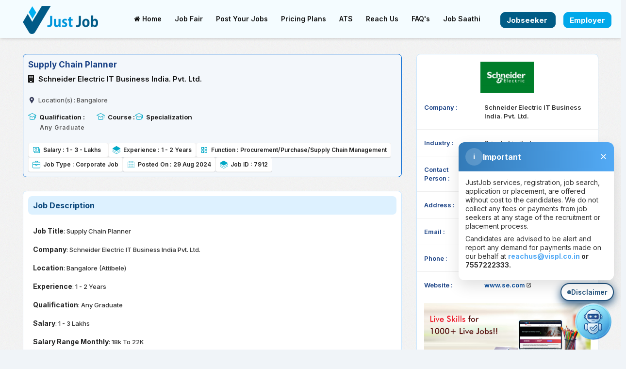

--- FILE ---
content_type: text/html; charset=utf-8
request_url: https://www.justjob.co.in/7912/supply-chain-planner
body_size: 66609
content:


<!DOCTYPE html>

<html lang="en" xmlns="http://www.w3.org/1999/xhtml">
<head><title>
	Supply Chain Planner - Schneider Electric IT Business India. Pvt. Ltd.  - Bangalore
</title><meta http-equiv="X-UA-Compatible" content="IE=Edge" /><meta http-equiv="content-type" content="text/html;charset=UTF-8" /><meta name="viewport" content="width=device-width, initial-scale=1.0" /><meta name="author" content="ScriptsBundle" /><meta name="keywords" content="Fresher jobs,jobs in delhi, Jobs in Gurugram, Jobs in Gurgaon, Jobs in Uttar Pradesh, Jobs in Gujarat, Jobs in Maruti Suzuki,
    Jobs in Vision India, Jobs in Suzuki Motors, Jobs in Haryana, Jobs in Noida, Jobs in Delhi, Jobs in Schneider Electric, Jobs in Anand Group, Jobs in Sodexo,
    Jobs in Reliance, Jobs in Volvo Eicher Commercial Vehicles, Jobs In Tata Power, Jobs In Aeris Communication, Jobs in Synergy Steel, Jobs in Shine, 
    Jobs in Tata Power, Jobs in Pune, Jobs in SMR Automotive." />


<!-- FAVICON FILES -->
<link rel="icon" href="../images/favicon.ico" type="image/x-icon" />

<!-- GOOGLE FONTS IMPORT -->
<link rel="preconnect" href="https://fonts.googleapis.com" /><link rel="preconnect" href="https://fonts.gstatic.com" crossorigin="" /><link href="https://fonts.googleapis.com/css2?family=Poppins:ital,wght@0,100;0,200;0,300;0,400;0,500;0,600;0,700;0,800;0,900;1,100;1,200;1,300;1,400;1,500;1,600;1,700;1,800;1,900&amp;display=swap" rel="stylesheet" /><link href="https://fonts.googleapis.com/css?family=Lato:300,400,700,900" rel="stylesheet" /><link href="https://fonts.googleapis.com/css2?family=Barlow:wght@400;500;600;700&amp;display=swap" rel="stylesheet" /><link href="https://fonts.googleapis.com/css2?family=Rubik:wght@400;500;600;700&amp;display=swap" rel="stylesheet" /><link href="https://fonts.googleapis.com/css2?family=Hind+Siliguri:wght@400;500;600;700&amp;display=swap" rel="stylesheet" /><link href="https://fonts.googleapis.com/css2?family=Sintony:wght@400;700&amp;display=swap" rel="stylesheet" /><link href="https://fonts.googleapis.com/css2?family=Mulish:wght@300;400;500;600;700&amp;display=swap" rel="stylesheet" /><link href="https://fonts.googleapis.com/css2?family=Inclusive+Sans&amp;display=swap" rel="stylesheet" /><link href="https://fonts.googleapis.com/css2?family=Figtree:ital,wght@0,300..900;1,300..900&amp;display=swap" rel="stylesheet" /><link href="https://fonts.googleapis.com/css2?family=Inter:wght@100..900&amp;display=swap" rel="stylesheet" /><link href="https://fonts.googleapis.com/css2?family=Inclusive+Sans&amp;display=swap" rel="stylesheet" /><link href="https://fonts.googleapis.com/css2?family=Manrope:wght@200..800&amp;display=swap" rel="stylesheet" />

<!-- Search Query Dropdown SELECT -->
<link href="../css/select2.min.css" type="text/css" rel="stylesheet" />

<!-- BOOTSTRAPE STYLESHEET CSS FILES -->
<link href="../CssNew/HomeBootstrap.min.css" rel="stylesheet" type="text/css" />

<!-- TEMPLATE CORE CSS -->
<link href="../CssNew/theme.css" rel="stylesheet" type="text/css" /><link href="../CssNew/slick-theme.css" rel="stylesheet" type="text/css" /><link href="../CssNew/slick.css" rel="stylesheet" type="text/css" /><link href="../css/style.css" rel="stylesheet" type="text/css" /><link href="../css/custom.css" rel="stylesheet" type="text/css" /><link href="../css/owl.carousel.css" rel="stylesheet" type="text/css" /><link href="../css/calendar.css" rel="stylesheet" type="text/css" /><link href="../css/Media-Screen.css" rel="stylesheet" type="text/css" />


<!-- FONT AWESOME -->
<link rel="stylesheet" type="text/css" href="../css/font-awesome.min.css" /><link rel="stylesheet" type="text/css" href="../css/et-line-fonts.css" />

<!-- New Menu Designs  -->
<link rel="stylesheet" type="text/css" href="../css/reset.min.css" media="all" /><link rel="stylesheet" type="text/css" href="../css/Responsive-menu.css" media="all" /><link rel="stylesheet" type="text/css" href="https://cdnjs.cloudflare.com/ajax/libs/ionicons/4.6.3/css/ionicons.min.css" />

    <script src="https://ajax.googleapis.com/ajax/libs/jquery/1.12.1/jquery.min.js"></script>
           
    <script type="module">
        // Import the functions you need from the SDKs you need
        import { initializeApp } from "https://www.gstatic.com/firebasejs/10.11.0/firebase-app.js";
        import { getMessaging, getToken } from "https://www.gstatic.com/firebasejs/10.11.0/firebase-messaging.js";
        // TODO: Add SDKs for Firebase products that you want to use
        // https://firebase.google.com/docs/web/setup#available-libraries
        requestPermission();
        function requestPermission() {
            
            console.log('Requesting permission....')
            Notification.requestPermission().then((permission) => {
                if (permission === 'granted') {
                    console.log('Notification permission granted!');
                    getTokenWenPermission();
                } else {
                    console.log('Notification permission not granted.');
                    requestPermission();
                }
            })
        }

        // Your web app's Firebase configuration
        // For Firebase JS SDK v7.20.0 and later, measurementId is optional
        var tokenValue = "";
        // const firebaseConfig = {
        //     apiKey: "AIzaSyBxSr6lVOqS7UdcJzmC2HODuDNJwU5eis8",
        //     authDomain: "demofir-dad48.firebaseapp.com",
        //     projectId: "demofir-dad48",
        //     storageBucket: "demofir-dad48.appspot.com",
        //     messagingSenderId: "304047567037",
        //     appId: "1:304047567037:web:fd3b47ced96c9a02d447d4",
        //     measurementId: "G-FDX2QC1XXR"
        // };
        const firebaseConfig = {
            apiKey: "AIzaSyA7v1eX7IEPvhBl0dfv97bR5XPID4ahI2c",
            authDomain: "just-job-browser.firebaseapp.com",
            projectId: "just-job-browser",
            storageBucket: "just-job-browser.appspot.com",
            messagingSenderId: "400889739488",
            appId: "1:400889739488:web:6388c93e1e7e8e4808b885",
            measurementId: "G-6K7QYJG7RJ"
        };


        function getTokenWenPermission() {
            
            // Initialize Firebase
            const app = initializeApp(firebaseConfig);
            //const analytics = getAnalytics(app);
            const messageing = getMessaging(app);
            getToken(messageing, { vapidkey: 'BMPBiNMTbfowzMBtvOI-KLt3w5BHe7_IGo8ExPWg5dPUpy10620xq_AW3fE13B67ScmIW-Os6r4WEzL4HgE9fmk' }).then((currentToken) => {
                if (currentToken) {
                  

                    tokenValue = currentToken;
                    console.log("Token :" + tokenValue);
                    $.ajax({
                        url: 'https://www.justjob.co.in/api/api/notification/SaveWebToken',
                        type: 'POST',
                        contentType: 'application/json',
                        data: JSON.stringify({
                            "subsToken": currentToken
                        }),
                        success: function (response) {
                            console.log("API call successful:", response);
                            // Handle the response here
                        },
                        error: function (xhr, status, error) {
                            console.log(xhr);
                            console.log(status);
                            console.log(error);
                            console.error("API call failed:", error);
                            // Handle the error here
                        }
                    });
                }
                else {
                    console.log("No registration token available. Request permission to generate one.");
                    requestPermission();
                }
            }).catch((err) => {
                console.log("An error occurred while retrieving token. ", err);
            });
        }

    </script>




    <!-- Microsoft Clarity Code Start -->

<script type="text/javascript">
    (function (c, l, a, r, i, t, y) {
        c[a] = c[a] || function () { (c[a].q = c[a].q || []).push(arguments) };
        t = l.createElement(r); t.async = 1; t.src = "https://www.clarity.ms/tag/" + i;
        y = l.getElementsByTagName(r)[0]; y.parentNode.insertBefore(t, y);
    })(window, document, "clarity", "script", "k68az8mn70");
</script>

<!-- Microsoft Clarity Code End -->

<!-- Facebook Pixel Code -->
<script>
    !function (f, b, e, v, n, t, s) {
        if (f.fbq) return; n = f.fbq = function () {
            n.callMethod ?
                n.callMethod.apply(n, arguments) : n.queue.push(arguments)
        };
        if (!f._fbq) f._fbq = n; n.push = n; n.loaded = !0; n.version = '2.0';
        n.queue = []; t = b.createElement(e); t.async = !0;
        t.src = v; s = b.getElementsByTagName(e)[0];
        s.parentNode.insertBefore(t, s)
    }(window, document, 'https://connect.facebook.net/en_US/fbevents.js');

    fbq('init', '1361063354029165');
    fbq('track', 'PageView');

</script>
<!-- End Facebook Pixel Code -->

<script type="application/ld+json">
{
  "@context": "https://schema.org/",
  "@type": "WebSite",
  "name": "Just Job",
  "url": "https://www.justjob.co.in/",
  "potentialAction": {
    "@type": "SearchAction",
    "target": "{search_term_string}",
    "query-input": "required name=search_term_string"
  }
}
</script>

<!-- Important Script For Bootstarp & Seaching Location -->
<script src="https://ajax.googleapis.com/ajax/libs/jqueryui/1.12.1/jquery-ui.min.js"></script>
<link href="https://ajax.googleapis.com/ajax/libs/jqueryui/1.12.1/themes/base/jquery-ui.css" rel="Stylesheet" type="text/css" />

<style type="text/css">
@media (min-width: 768px) {
    .modal-dialog {
        width: 500px !important;
        margin:30px auto;
    }
}
</style>
           


           <style>
        .disclaimer-tab {
           position: fixed;
           right: 15px;
           bottom: 100px;
           z-index: 1050;
           background:#fff;
           border:1.5px solid  rgb(35, 82, 124); 
           color:  rgb(35, 82, 124);
           padding: 8px 12px;
           border-radius: 30px;
           cursor: pointer;
           box-shadow:  0 6px 18px  rgb(35, 82, 124);
           font-weight: 600;
           display: inline-flex;
           align-items: center;
           gap: 8px;
}

        .chat-box {
           position: fixed;
           right: 15px;
           bottom: 143px;
           width: 320px;
           max-width: calc(100% - 40px);
           z-index: 1051;
           background: #ffffff;
           border-radius: 12px;
           box-shadow: 0 12px 30px rgba(0,0,0,0.12);
           transform-origin: bottom left;
           overflow: hidden;
           transition: transform .28s ease, opacity .28s ease;
}

    </style>
     <style>
 
/*    .disclaimer-tab {
   position: fixed;
  left: 20px;
   bottom: 20px;
   z-index: 1050;
   background:#fff;
   border:1.5px solid  rgb(35, 82, 124); 
   color:  rgb(35, 82, 124);
   padding: 8px 12px;
   border-radius: 30px;
   cursor: pointer;
   box-shadow:  0 6px 18px  rgb(35, 82, 124);
   font-weight: 600;
   display: inline-flex;
   align-items: center;
   gap: 8px;
    }
   

    
    .chat-box {
      position: fixed;
      left: 20px;
      bottom: 70px; 
      width: 320px;
      max-width: calc(100% - 40px);
      z-index: 1051;
      background: #ffffff;
      border-radius: 12px;
      box-shadow: 0 12px 30px rgba(0,0,0,0.12);
      transform-origin: bottom left;
      overflow: hidden;
      transition: transform .28s ease, opacity .28s ease;
    }
*/


     .disclaimer-tab .dot {
   width: 8px;
   height: 8px;
   border-radius: 50%;
   background:  rgb(35, 82, 124);
   opacity: .9;
 }
 
    .chat-box.hidden {
      transform: translateY(12px) scale(.98);
      opacity: 0;
      pointer-events: none;
    }

 
    .chat-box.visible {
      transform: translateY(0) scale(1);
      opacity: 1;
      pointer-events: auto;
    }


     .chat-message a{
     color:#53aaf5;
 }

    .chat-message a:hover{
        color:#1c466a;
    }

    .chat-header {
      display: flex;
      align-items: center;
      justify-content: space-between;
      padding: 12px 14px;
      background: linear-gradient(90deg, #337ab7, #53aaf5);
      color: #fff;
    }
    .chat-header .title {
      display:flex;
      align-items:center;
      gap:10px;
      font-weight:700;
    }
    .chat-header .title .avatar {
      width:36px;
      height:36px;
      border-radius:50%;
      background: rgba(255,255,255,0.18);
      display:inline-flex;
      align-items:center;
      justify-content:center;
      font-weight:700;
    }
    .chat-header .close-btn {
  background: transparent;
  border: none;
  color: #fff;
  font-size: 18px;
  line-height: 1;
  cursor: pointer;
  text-decoration: none; 
}

    .chat-body {
      padding: 14px;
      min-height: 90px;
      max-height: 250px;
      overflow-y: auto;
      background: #fff;
    }
    .chat-message {
      font-size: 14px;
      margin-bottom: 8px;
      color: #333;
    }
    .chat-footer {
      padding: 10px 12px;
      border-top: 1px solid rgba(0,0,0,0.05);
      display:flex;
      gap:8px;
      align-items:center;
      background: #fff;
    }
    .chat-footer .btn-send {
      white-space: nowrap;
    }

    @media (max-width: 420px) {
      .chat-box { width: 92%; left: 4%; bottom: 76px; }
    }
  </style>


     

<script>
    function isNumber(evt) {
        var charCode = (evt.which) ? evt.which : event.keyCode
        if (charCode > 31 && (charCode < 48 || charCode > 57)) {
            return false;
        }
        else if (charCode == 46) {  //this charcode is for . on desktop
            return false;
        } else if (charCode == 229) {  //this charcode geeting on mobile device.
            return false;
        } else {
            return true;
        }
    }
</script>

<script async data-id="2823644769" id="chatling-embed-script" type="text/javascript" src="https://chatling.ai/js/embed.js"></script>






<link rel="canonical" href="https://www.justjob.co.in/7912/supply-chain-planner"/>  
<meta name="copyright" content="2017 Justjob.co.in" />
<meta name="content-language" content="EN" /> 
<meta name="author" content="www.justjob.co.in" />
<meta name="resource-type" content="document" /> 
<meta name="distribution" content="GLOBAL" /> 
<meta name="revisit-after" content="1 day" /> 
<meta name="rating" content="general" /> 
<meta name="pragma" content="no-cache" /> 
<meta name="classification" content="Jobs & Career: Job Search, Apply Jobs, Post Jobs" /> 
<meta name="robots" content="ALL" />   
<meta property="fb:app_id" content="882510255222807" /> 
<meta property="og:site_name" content="https://www.justjob.co.in/" /> 
<meta property="og:url" content="https://www.justjob.co.in/7912/supply-chain-planner"/>
<meta property="og:type"  content="website" />
<meta property="og:title" content="Supply Chain Planner - Schneider Electric IT Business India. Pvt. Ltd.  - Bangalore"/>
<meta property="og:description" content="Schneider Electric It Business India Private Limited is a Private incorporated on 10 March 1997. It is classified as Non-govt company and is registered at Registrar of Companies, Bangalore. Its authorized share capital is Rs. 150,000,000 and its paid up capital is Rs. 34,874,340. It is inolved in Manufacture of electronic valves and tubes and other electronic components

Schneider Electric It Business India Private Limited's Annual General Meeting (AGM) was last held on 28 September 2018 and as per records from Ministry of Corporate Affairs (MCA), its balance sheet was last filed on 31 March 2018.

Directors of Schneider Electric It Business India Private Limited are Swaminathan Venkatraman, Nitin Bakshi, Nikhil Priyavadanbhai Pathak, Javed Ahmad, .

Schneider Electric It Business India Private Limited's Corporate Identification Number is (CIN) U32109KA1997PTC029635 and its registration number is 29635.Its Email address is priyanka.aggarwal@schneider-electric.com and its registered address is SY NO.187/3 & 188/3, JIGANI INDUSTRIAL AREA, JIGANI, BANGALORE KA 562106 IN , - , ." />
<meta property="og:image" content="https://www.justjob.co.in/Employer/EmployerProfileImg/71cb9614-1185-44e1-95a2-b560398c9292.jpg"/> 
<meta property="og:image:width" content="160" />
<meta property="og:image:height" content="160" />





<script src="https://static.addtoany.com/menu/page.js"></script>
<script>
    var random_images_array = ['software-solutions.jpg', 'payroll-sftware.jpg', 'ess-portal.jpg', 'call-center-crm.jpg', 'website-development.jpg', 'inventory-management.jpg'];

    function getRandomImage(imgAr, path) {
        path = path || '../images/Live-Skills-Poster/'; // default path here
        var num = Math.floor(Math.random() * imgAr.length);
        var img = imgAr[num];
        var imgStr = '<img src="' + path + img + '" alt = "" class="img-responsive">';
        document.write(imgStr); document.close();
    }
</script>

<script type="application/ld+json">
    {
      "@context": "https://schema.org/",
      "@type" : "JobPosting",
      "title": "Supply Chain Planner",
      "url": "https://www.justjob.co.in/7912/supply-chain-planner",
      "description": "Job Title: Supply Chain PlannerCompany: Schneider Electric IT Business India Pvt. Ltd.Location: Bangalore (Attibele)Experience: 1 - 2 YearsQualification: Any GraduateSalary: 1 - 3 LakhsSalary Range Monthly: 18k To 22KJob Type: Corporate JobCategory: National Apprenticeship Promotion Scheme (NAPS)Function: Procurement/Purchase/Supply Chain ManagementEntity: Schneider Electric President Systems LtdGender: MaleJob Description:Key Responsibilities:Perform daily Oracle operations for backflush and move orders.Conduct inventory checks in collaboration with cross-functional teams.Daily follow-up with production and warehouse teams to ensure smooth operations.Generate reports related to the Production Planning and Control (PPC) department.Proficient in Excel and other system-related work.Preferably have a background in production planning.Possess strong system knowledge.Excellent communication skills.",
      "datePosted": "29 Aug 2024",
      "validThrough" : "29 Aug 2024",
      "employmentType" : "Corporate Job",

    "hiringOrganization" : {
        "@type" : "Organization",
        "name" : "Schneider Electric IT Business India. Pvt. Ltd. ",
        "sameAs" : "www.se.com",
        "logo" : "https://www.justjob.co.in/Employer/EmployerProfileImg/71cb9614-1185-44e1-95a2-b560398c9292.jpg"
      },

     "jobLocation": {
      "@type": "Place",
        "address": {
        "@type": "PostalAddress",
        "streetAddress": "Bangalore",
        "addressLocality": "Bangalore",
        "addressCountry": "India"
        }
      },

    "baseSalary": {
        "@type": "MonetaryAmount",
        "currency": "INR",
        "value": {
          "@type": "QuantitativeValue",
          "value": "1 - 3 - Lakhs",
          "unitText": "YEAR"
        }
      }

    }
</script>

<style>
.applyjobbtn{ margin:0px 0px 13px 0; }
.jddescriptioninner div p{
    line-height:2;
}
.loginbreadcrum{
    display:none;
}
.jobboxsection{
    padding: 92px 0px 0px 0px!important;
}
  .job-info-comp-details span{
      word-break:break-word;
  }


</style>

    <script type="text/javascript">
        // place your images in this array
        var random_images_array = ['LiveSkills-Poster-One.jpg', 'LiveSkills-Poster-Two.jpg', 'LiveSkills-Poster-Three.jpg', 'LiveSkills-Poster-Four.jpg'];

        function getRandomImage(imgAr, path) {
            path = path || '../images/Live-Skills-Poster/'; // default path here
            var num = Math.floor(Math.random() * imgAr.length);
            var img = imgAr[num];
            var imgStr = '<img src="' + path + img + '" alt = "" class="img-responsive">';
            document.write(imgStr); document.close();
        }
    </script>

<meta name="description" content="Supply Chain Planner in Schneider Electric IT Business India. Pvt. Ltd.  in Bangalore for 1 - 2  Years of experience. Apply Now!" /></head>

<body>
<form name="aspnetForm" method="post" action="./supply-chain-planner" onsubmit="javascript:return WebForm_OnSubmit();" id="aspnetForm">
<div>
<input type="hidden" name="__EVENTTARGET" id="__EVENTTARGET" value="" />
<input type="hidden" name="__EVENTARGUMENT" id="__EVENTARGUMENT" value="" />
<input type="hidden" name="__VIEWSTATE" id="__VIEWSTATE" value="4WU1QlSx0bMfO5mp/jmA8n8c99OyQ8wCkGXz7aHQSoRCeb3uTYcfWqUyiUbVj22x6HVoFSQFZBcXUFSFAmueQqQhh8/7me67/wdK6BXYCYrzEtA38KbErjDZ/D836+nRSf5RquWtKjEWjVb+243cBVzBKK1CLGTsdi7sbGmyQ4nbQ1m/[base64]/JIrR5f9sWGIrKL7VDEDeee0uXahuFIrAqNWm9o3W79S3Fr5wcNIgBtOeuJ5v7LDBiC9rJrKzektOXfiXnvtNQpCFdnx7mHUiz/grNTkP2BIULNCApeTDRiuEl5rjYot1N9HbfE69qbyhZzG0/4kitIWqVnRIIvfxYiWKgX1oTowfUK1/5iXACXJ4Ji8hHx9MmfIDfLWtu/Mwk5WqLHOhZeFx+40vluNrbSH4hcGwokE0ysOLQnbWJUqbnKoPvU0BWf/nKeIV6JkckLyeHwmZJX0RIuldkohcg5ObbTceWgVPygp0nJpEh1pC+nBQnUQC6Ux7asIUImKcXtlD8a+v7jehp02eQRj8hthVlhagKQgYP8mZyHCGuBDodz6jaeNGK2ptqeRrK/25O5mppsZao41UFR1ntK/atLXoIzC8W4WfK7iL5uK8wwbcq1DCQ23cN9JJJPbukkK5Cm28h1mmyp7m/wXDSAmV/SzAQorCj9qSEaK74ukFuxdzfzJkQQ6GownEd/eryrOHcqbMuDX88V3dpaot3Px3sOGk/M0q0SC5g1iehiPkDG1ZEvTY9t1UugEM8lY/JR9DoBW0jDTN/+/9vlgANl1fVa8OZYp3Q9iuEBNqzKUGkfQMFGnn2EPV/FfAu5Ybos4/BiqDigEv3maqGog3vObpYTUYrpRVhfMCOlj4AbpzOxTZyT25mkSgj7pEBnjj+5yTKmMgm+MBK4eoTwY1kv3oZhUp75Gm3Fv9OtBJhTBwfa72b9aII7dL6pOKuqt8ROxPGe5d/t11QpacD+V2aHs7BSczH/6rnjr3IC0kfkyBXJ467HErAXHB3yUjAcJCUb0cLD6Bzf4xiyhbGqwTfcXEES9GHoiiOHV91VkoYJHEi1+C88RC5SStlxUtbYqoQv/K/vMXyILbbH93PEch5zm9uzCN8kjNz7fZsEjGsGg1k7HGUjznhrZxe5aZ1AkjuCEJ4Ebb/xEmNIBWu7yhEsVAnd/MLBS6X9wn1A0VM5aHGgqoUxAsFMfR7GxBV0SXkx2cxX+MzaKUbXjOrZRdw+mtaVlRBJBuk7AoMuow6fhKwMDWnDpApqmkWIX0rgqTdnnAbdvlml17jSQskmX75F/8odP5JqvBZLZZSwsVc3bdTS9lnQQ0OdQpCgmjAVLc3wAWiLd0Fzx2mZokr0dT8RRafJADodo8p/o1I86ly2Obz/UPmJNkxp1UhACWlfBLasIsqZjs8PNaOEUOxvPdahLJfgsrf2MY53Ksgo37Hc1+rixMNm06o5ugFE/TXvhmlu50NBrWDx3LwfTVVDgKB+wXLVEF52XY5RmFeCl2dgy8tCZ1TKXJ+xKKjLbd+0BNuwWXc5UlUd8YPOTAXDjk6HWFMS/tloK1XAkLqBHr2pHrd35ZP++Pr2wa/RdTW0/rD7IB/OMUgukpV+tpLlMwt2LowKbltoaLhAyDacGeLZpbwoOPvdUALflh7L0YfSAvaApan6bIcX/TjNaqmxYV3ohDmtl3oU95q9Y4omshXs3/BzLlL3dQLRO/65zj53NQ+Xv5YoUFd9IH125pR+aovgdtMqrzA+kLDqcPu3vodQypM2oPqThBMZ1I8/ktUh6rhe761q9mLWn8Kv0V4ZH3QAhq2Ktncsnskn6ARyG0RCbl9yIuvi9rx9nrWRZbGfso1cFvrYCMK2MqTwpO5JtxSOW7u7YZ/iNgZxUL1RsER0CAQ1emLmasrE5Qi3k5FWmx9G6V+XrkRSlGHXy/5bWgZc+2xEG2HbJ5jScNEvT1zp3nQTmAQD8n1eBONtzTMHMnEGdPc9wzxXbRVZNHVrXnaz7hT8ljMtGrdQpVKKq51T+8tD4zSSFdbA+GjglQi82PECfhLeDylxQxPY2ARCIN/J0yI7afdWLU9IjrBMxSzIkTmUn26UqUMUaQmAsPdOwA0/33qFoubzR4QYAGNMFU+jlJO4/VLBF/tsl9uXIhVy7vxzSm30rS20+79x5p18GRob3D0ki+yyilrDBYDLg91mu7QmLziQa+j3tPidGFoGUisEMSlrhGax9ueyB0KLZGj0TU/hhBgCYG+BVYoESbt8r+5fOzQuXfwcLIqfv5gQW2S6vLp4Ho62PJjmh3Uxjxj+IfY9H1pjcMLi7ayI4QSvohpXIK6f7/ux3uyTexrIRHVoyKHXQYAkYCNMVrVBDqQbIrvp9H3DVYt2TV+2OYnWb/u7RfatLqw9pUEIv1jQWt3E2pOLsWhtTtr5XYZ96vXd3qz9xMZxEo43K2PHD3tk1A+aHHlim3ibBmTxuP/gnWuKUEHY3alL+rFZ2+u75Y3lmqi0FPOAF+IpCLrGwzBChXZhLIABWRHTCF8sF9MnAETWkQwL8hxJdqj+hD47wwHU+Y3iUDt+ASps+5unaQ21vvDgzelLk+KMlZM6bqK6zrTdsn/ZDcpe2QnZMPLhjbYRLQHMnJTx3OpA5G7qLSTI1PziHaMB7KOt90ArnwdXnw7uhsRiH5dbS7+d7/XbeDzN8k80HAOsBm4L7RP1LzK73dK+0xsm9/V1DNUU7kYmtlKzcAeH2kE10idDjugOSX11v3/Ra6yHFDqVVjBJWFmZmmYovWJEY9WdqsVZjJ+LfppQvlTV8art2E1vyHeKDo2V0Jym24eRbSyDsbT/F9lOw/lx7EoEFKicmSM2tzAng3vraN/dzD2rbFV6Jy50JtqdrAn0inccKjx4lbMcuCCUZJR4uepY9ddTmAS2q+OZiArjJx0haoidRcYGKokpi1Q5PaEUGLXPiNedS/FmxCPTCySNHzEub0k7vv23xNQlALZhps+zUXzVo2icV9+eRdrLj2A/+7tIfap4zz5V3VDPvW1CE9DJsU/5yjgQLRPHsRRKk2KtZ/zLTGdUU2VF/tz3lbbcYy41Qck0RAcWGb79TUukO+qlNtIpXdUXNSN2Ndi9VsWNhbmO4jqOqXNd4BWoRmBd2o8WbUn1fFxE/1lO9fOuPSmad7hX/[base64]/1Zh6rH1X55c2tYWsi3o4CyjFdYfZf3ZRksj2XYrrLpYnLtX0I27RtKL5CCcxp0ilBjCiTHYxsGjJzdHv6RX58mA4W8qHqfBcgF0uWayXTlLGSFuyipGmHigFcilqGrvqUMlkG3Zbb/N4qXkCro/se5GGqRmZyzrLOqoQo+o1MqPy2YAGlQxOXp+2Y0oe5/EmW2EUjzaBr1+RpphdG0Fym2QUujfY9ddjljtJDm5RFUjmwM76Q6fHbOu0hWajyx9XXgztOhfUZguzlHawCc7qk9STLEUhuoJzGfvhrSQBfM+84iLK46umCiZ1daLYgAiHowZczmcRfSHAyWwYGPZV5K+/VcyRKrcq1NyD6k4qvOuOTtRNXm/LirVuvN0e4ieOIKR+wM1/FVx2UZvdjwnlP2C8aBmRFLUwBYs1LszXOLeBA0zvIftJH9+gs9owL0YslRSbGJiPxafJT/V32o+dY/a7KdrIt7CouKIEohLrGzCLzSxl3KlT3ycu19JGTahoffmjYWHzllgC38+RtEZhgYpE8FqYRbJLqUURIJd93S1ch0jUbNOSE59Y6dgMSLvftwVU2viTgDe0XPIEkDYF5TeqDi+iTV0WVIvktG8qLC865kf1VGpfzSxr5GgvzxxK3qTulr0C82CbzCQv86e//tM7w7HiO0q4k40wHHTyknPzu6KCaqV7Ex71R1Rqf6+gvirSuCqZTV5sYYOwsk43dJU6OntvI9LM7pw5QBYyXhpJZDrRCYaWfiyoPXKpk1f2KxC69G/B/[base64]/E3RcOzgi+K2OZYC+BMoqdxrenwSVDzcKo6cgSJx4yE3MM04rXm62NCP3zGb77LwOgiI/dI34vulm7dlRSumO0yfRDz1DfMD5LA5o070/9gQtqjMTKhkWbEFVTcyb/ER2J2BUjF9GAolCMJh6J+ju4cA6G+tKLuuwVmINIuYHLp3XcZuih2dCGc2e9zY/+bCFmMKLMUfVYiNTpgGfSLelVOFfanKEgoP/o8s8g5qZloLUBoOnFm6Ttm8Ygeqy8uPS6qmWf2qtSzFgr9e9QXeHvXobgoORMWCMHM/sYVihFLsLMH9uzu5CJAYEb8jMtl8AWIETWSa6czYHXqf5UKyDY3FqYnjPzGT4UQUkvMXeWQTuinbfWOLyK0DE1VHT/jJO4OexWN1sZchcRPNMl5Ky5UNzj+YCBq/IMjT9OYmggsRd6wAXaGqmzcOZ971Jz2EJrr00HLG9XFr1rLIGkSKTBBebNvDgP710np3heemqywaN2m5Z7gZ62mHchziXOQmS3j8JtZlBWZnKy9C83AqyZJBEf39wQzsjunCPExYIt8ACCpUJ6PI2vm2F4VYsMm0eBkX3cmgm0a6w4H0ekvu/ysPIafh64ZsZ7EM5xVv/FmnWc1WNeTEHQM1HFI+xczPiGi8yVlwnytAHIk807C1u26jq5oCAaXRErBhVxEincd6yJky9bIvM4U4SBxXBb6WHCvHKhGDLf5XUXuNDc4+em/1jxvj7BIMI/w/1UVhX28TowF5e75Lk2u/SFcStcgop1IRfvP+3dgOOeIjTKYP4piGk99X1OYpasa9/aii/VcshgfqNgt6yfcLziLZbjlPgOCdE/3PIMYXSeNHZzO8724Tud6vgQO6eopcaIsKcc7g9OR7FKjVcIvgZUq8kU75FhWLNsjhLjOe20cF3o43lH5uyKg7JOybXY004oYk052mkIQ/ZLfCR66JJeE9AphHhu1Wd2w1A/yiz/114GuD1rpVbIKk6iG0UpBQR4rG/ehD7wjcGzzlQo1qmc93QeWmIinBKPImesiHbTDX/ZDVyZSqN3eejJt72y3/ai+RjnHbvmYoqxIKxQWN0SVfGLlCrk1REWhIOIRlw2oNY/FCii9x2Wku6oaoP62AZmXLuwEIhnm9G/+plTrXxh1zwGoIUsipuJtMDTEM1WqqS/rf2pVdgWQbINn88L6GbFg4rvUKs0uWpTZfVwBxdAlku6I0JRync/[base64]/fQWlfSK0bveLkrTsJlFQ1wx4pcqqHWLULrDC9yZYeBZKnpmkFee454V69bByQiuwjbMnFlofWMw4+pYvadbEE9IcvG+ZYfFuIJNPN/WMOvc2CENXmIVutQXE+ww9qZdRnNbViTxEH6K5zuoh0PTXofUROkankAkwxHzKvxR2Ul15HcIQh+VAhI6oKx2qarfFlzFadGduZn4g5fE7G9RVT2wBo2iixOErcdAfAz/yQcwpxJAyr3N9hCihzdCFQr4Wh019YFGx/+i7bzeS6TSszkP5jtCxozWLQz6TQsW0TtAA0vX2ugeVqWtKXDnuf8nJBmRZv8V99altoy/7Xhp2PU6KKBatMzyFQVsJA5H9oHqdLq+DOTdkmOID8/UHgC7Wn0evFofmZYSRbyvPCOOargAq7FULyrtJv1ntbfLS8ZemOAUO64gNxgMyEzytFP7hS67Al/tgbopI+D9seg7K3HvBcYNDx++49RH5gQJe7F7mZMZQHng/cqndBPgXc2A9dWbeNDFGCOEMRR8YvJzV/6WsHJcqV4Rc+R53rbHvitZQflP+gr04Gp7xrFQ1YzcqboG0xlRuyaST8/gGUgGfbBjauWA6bQzgRRe26yDWpUugzCJfiDXnwwB+N5iYDtT8/vJ6O6p3TlXHtL36874diH/QH+WQwvxJjis8PiTmjkEyDzbvdY0lZdtbwBtdrHBlwGlPStDSGIHlpUc8poTYwr0Jrrur/xzKos+IdsYxlczIp72/wngLyfuUXsw1H8a1UXJZVJQrUcCnhCb3V8TmA7qF4rtefGSwV3gYaHO9tZ4+Ejp6WqXnkRqN0peZqieeubdFaDLcPVBq9gE6e23NQ74RVsfRVjJGskesnEGtcjxz90kCjfBUFOP65NAc4XAM9iYmlVBdlSIuncO+sAS/vdUjZwl9HScu5wi4CR4JhpZSs3ia2tJkqejBU1vU7I2YJhn9SVnFM37ekuy0VquCorWF9bzY1fGc05Q1XTifEqBP8pQhQPAiBeZYT28fssZ+FPVJ+O7One3sgdwty91UaTOlXq1vqPIMpmSd+mUv9CV87d3p+Z3oSgsF/XKLTyBvSakkW975zG0Czzgz9nrGuGE1bf2oWN09lih8wJXfK3glsbWbHvJsiGCaBq5RUYO5vby6hUCnYMcRHEPHWoeHC/GDK7r+W3Up3/Ykm9dSxIHoRAzzuoil5vDRnRDSoYLy7GHVx8vDPK2ZBquSBbvOh0PgWTEXPFx53iORMUl6m8tYdqsDOptGQuXh2HNFWkAF2Fi4nAgcwIaEq5JC1NFbTu4d8vAQ9QukjHXwyfEvtweRqd7TxHoVQeZ5mnIupAgEbsPXHFELDgeT1CXwsbf3fIzdX1i+1oSI90i/Gc/qQ51mGVjN4eHAnZyh0iEUgbsAtfiRUGWMBGp/OhOCzoQ4L+4X0rBxWsxrnQJi/yNmvUBvi3j0t+oCDs0rAzI0By4KVP8C4Vr0I36Mm5kU/Kn+bJ0mcT8jZoXbfyTd81bXPgSudf7aEbJj1hBDFbry98q8VtTuEC30MQgyliJdgsDllaAHtvJwk+MKp774PXdk=" />
</div>

<script type="text/javascript">
//<![CDATA[
var theForm = document.forms['aspnetForm'];
if (!theForm) {
    theForm = document.aspnetForm;
}
function __doPostBack(eventTarget, eventArgument) {
    if (!theForm.onsubmit || (theForm.onsubmit() != false)) {
        theForm.__EVENTTARGET.value = eventTarget;
        theForm.__EVENTARGUMENT.value = eventArgument;
        theForm.submit();
    }
}
//]]>
</script>


<script src="/WebResource.axd?d=5tKz0f7sG1tUJCfx0CiCxnFEuUqnHRiPdQ0tYcSeTYw13ZCUmJOtlRG80cqQ6r3mXKRLJlv-xoxxg3WWVEsaVOOkVFA1&amp;t=638211425149837908" type="text/javascript"></script>


<script src="/ScriptResource.axd?d=8nSHsRaO9NmEE07CQIpNCiA3rImHu4Uqg2qV_p9ygvHzPrUA6GDyIlz3ayGVCKEeBEnCKuqGqss32fn9iiNImg4dPWX0LktokLIPOoLHvP4rYWI4olNABoU-askvDWepG2-XY3NQp-yup_rdBCnqPVGG_H01&amp;t=14d69f50" type="text/javascript"></script>
<script src="/ScriptResource.axd?d=-I-G8cgHhd0_jIM-N0wP3eDd4wXSrFc1u2DdhspX4mVbAvhCKSMQsODisUJrqQ-6fiNnV9U8H_88bMN4aJbDj8bUL2FawzTTpcyEphmXk9OtEM1tDSM9C7l0NcMH30HHoyHJv6g0UHoDVmeh6JUdMkcDXHE1&amp;t=49337fe8" type="text/javascript"></script>
<script src="/ScriptResource.axd?d=0x3HuoAkM2784Gn_Emn9MwvNra4dUKTHmLp5PL_kT2jdVy5RJyoVhrz9aEmIsda2WbuShpaZi9GUgQCRArZq8KDHEang01mLieFshgEhbwPtuV712toVMlOkG1Rf7Hn8XHJAeZtB0iI3eJHJSTQcu1yJgs6pGXHmkPIbEDTqvcpCmlvm0&amp;t=49337fe8" type="text/javascript"></script>
<script type="text/javascript">
//<![CDATA[
function WebForm_OnSubmit() {
if (typeof(ValidatorOnSubmit) == "function" && ValidatorOnSubmit() == false) return false;
return true;
}
//]]>
</script>

<div>

	<input type="hidden" name="__VIEWSTATEGENERATOR" id="__VIEWSTATEGENERATOR" value="CA298F44" />
	<input type="hidden" name="__VIEWSTATEENCRYPTED" id="__VIEWSTATEENCRYPTED" value="" />
</div>
<script type="text/javascript">
//<![CDATA[
Sys.WebForms.PageRequestManager._initialize('ctl00$ScriptManager1', 'aspnetForm', [], [], [], 90, 'ctl00');
//]]>
</script>



<!-- Need Help pop Up Modal Start -->

<div class="modal fade" id="exampleModal" tabindex="-1" role="dialog" aria-labelledby="exampleModalLabel" aria-hidden="true">
  <div class="modal-dialog" role="document">
    <div class="modal-content">
      <div class="modal-header">
        <h5 class="modal-title pophead" id="exampleModalLabel">Need Help - Simply Request a Callback</h5>
        <button type="button" class="close" data-dismiss="modal" aria-label="Close" style="margin-top: -25px;">
          <span aria-hidden="true">&times;</span>
        </button>
      </div>
      <div class="modal-body">
       <div class="form-group">
       <label>Name : <span class="required" style="color:#e40000">*</span></label>
       <div class="input-group">
       <span class="input-group-addon"><i class="fa fa-user"></i></span>
       <input name="ctl00$TxtCandidateName" type="text" id="ctl00_TxtCandidateName" class="form-control" />
       </div>
       <span id="ctl00_ReqName" class="validity" style="color:Red;display:none;">Please Enter Name !</span>
       </div>

       <div class="form-group">
       <label>Mobile No. : <span class="required" style="color:#e40000">*</span></label>
       <div class="input-group">
       <span class="input-group-addon"><i class="fa fa-mobile"></i></span>
       <input name="ctl00$TxtCandidateMobile" type="text" maxlength="10" id="ctl00_TxtCandidateMobile" class="form-control" Placeholder="987XXXX980" />
       </div>
       <span id="ctl00_req3" class="validity" style="color:Red;display:none;">Mobile No. is Mandatory!</span>
        
        <span id="ctl00_RegularExpressionValidator1" class="validity" style="color:Red;display:none;">Mobile no. must be Numeric & 10 digits</span>
       </div>

       <div class="form-group">
       <label>Email : <span class="required" style="color:#e40000">*</span></label>
       <div class="input-group">
       <span class="input-group-addon"><i class="fa fa-envelope"></i></span>
       <input name="ctl00$TxtCandidateEmail" type="text" id="ctl00_TxtCandidateEmail" class="form-control" Placeholder="sa89XXX@xxx.com" />
       </div>
       <span id="ctl00_RequiredFieldValidator2" class="validity" style="color:Red;display:none;">Email ID is Mandatory!</span>
       
       <span id="ctl00_regualExp1" class="validity" style="color:Red;display:none;">Please Enter Valid Email id !</span> 
       </div>
      </div>
      <div class="modal-footer">
        <input type="submit" name="ctl00$BtnQuerySubmit" value="Submit" onclick="javascript:WebForm_DoPostBackWithOptions(new WebForm_PostBackOptions(&quot;ctl00$BtnQuerySubmit&quot;, &quot;&quot;, true, &quot;Query&quot;, &quot;&quot;, false, false))" id="ctl00_BtnQuerySubmit" class="submitbtn" />
      </div>
    </div>
  </div>
</div>

<!-- Need Help pop Up Modal End -->


<!-- HEADER START -->
<header class="header">
<div class="container-fluid">
<div class="wrapper">
<div class="header-item-left">
<a id="ctl00_HypImglogo" class="brand" href="https://www.justjob.co.in/"><img id="ctl00_imglogo" title="Just Job | ITI Jobs" class="img-responsive" src="../images/JustJob_logo.png" alt="Just Job" style="border-width:0px;" /></a>
</div>

<!-- Section: Navbar Menu -->
<div class="header-item-center">
<div class="overlay"></div>
<nav class="menu">
<div class="menu-mobile-header">
<button type="button" class="menu-mobile-arrow"><i class="ion ion-ios-arrow-back"></i></button>
<div class="menu-mobile-title"></div>
<button type="button" class="menu-mobile-close"><i class="ion ion-ios-close"></i></button>
</div>

<div class="jj-account-bx hidden-lg hidden-md">
<div class="jj-account-icon-bx">
    <span class="inner-bx">
        <img alt="Jobseeker Profile" title="Jobseeker Profile" src="../images/DefaultJobSeeker.png"  />
    </span>
<span class="jj-welcome-text">
<span class="large">Welcome ! </span>
<br />
<span class="small-text">
<a id="ctl00_HypJL" href="../jobseeker/jobseeker_login">Login</a> / 
<a id="ctl00_HypJR" href="../jobseeker/jobseeker_login">Register</a> 
</span></span>
</div>
</div>

<ul class="menu-section">
<li>
    <a id="ctl00_HypHome" href="https://www.justjob.co.in/"><i class="fa fa-home"></i> Home </a>

</li>

<li class="menu-item-has-children"  style="display:none;>
<a id="ctl00_HyperLink1" href="javascript:void(0)">
<i class="fa fa-list-alt hidden-lg hidden-md"></i> Services <i class="ion ion-ios-arrow-down"></i></a>
    <div class="menu-subs menu-column-1">
        <ul>
            <li><a id="ctl00_Hyp11" href="../resumebuilder_paidservice">» Resume Builder  </a></li>
            <li><a id="ctl00_Hyp13" href="../profile-highliter">» Profile Highlighter   </a></li>
            <li><a id="ctl00_Hyp14" href="../career-coach">» Career Coach </a></li>
            <li><a id="ctl00_Hyp15" href="../mock-interview">» Mock Interview Sessions   </a></li>
            <li><a id="ctl00_Hyp16" href="../video-cv-builder">» Video CV Builder </a></li>
            <li><a id="ctl00_Hyp18" href="../combo-offer">» Combo Offer </a></li>
            <li><a id="ctl00_Hyp19" href="../paymentgateway/onboardingregdfee">» Pay Onboarding Fee </a></li>
            <li><a id="ctl00_Hyp20" href="../partnersregistration">» Become A Partner</a></li>
        </ul>
    </div>
</li>

<li  style="display:none;> 
    <a id="ctl00_HypGovtJobs" href="../govt-jobs"> 
<i class="fa fa-building hidden-lg hidden-md"></i> Govt. Jobs</a>
</li>
    
<li>
    <a id="ctl00_HypJobFair" href="../JobFair"> 
<i class="fa fa-briefcase hidden-lg hidden-md"></i> Job Fair </a>
</li>


<li>
<a id="ctl00_HyperLink3" href="https://www.justjob.co.in/postjob/posting-jobs"> 
<i class="fa fa-briefcase hidden-lg hidden-md"></i> Post Your Jobs </a>
</li>

<li>
<a id="ctl00_HyperLink2" href="../pricing-plans"> 
<i class="fa fa-briefcase hidden-lg hidden-md"></i> Pricing Plans </a>
</li>

<li>
<a id="ctl00_HyperLink26" href="https://www.justjob.co.in/JustJob-ATS/justjob-ats" target="_blank"> 
<i class="fa fa-briefcase hidden-lg hidden-md"></i> ATS </a>
</li>

<li>
<a id="ctl00_HyperLink8" href="../contact"> 
<i class="fa fa-briefcase hidden-lg hidden-md"></i> Reach Us </a>
</li>

<li>
<a id="ctl00_HyperLink9" href="../frequently-asked-questions"> 
<i class="fa fa-briefcase hidden-lg hidden-md"></i> FAQ's </a>
</li>


<li>
<a id="ctl00_HyperLink7" href="https://www.justjob.co.in/freelancer/freelance" target="_blank"> 
<i class="fa fa-plane hidden-lg hidden-md" aria-hidden="true"></i>  Job Saathi </a>
</li>

<li class="mobmenu_link">
<a id="ctl00_HyperLink6" href="../jobseeker/jobseeker_login">
<i class="fa fa-black-tie  hidden-lg hidden-md" aria-hidden="true"></i>
Job Seeker
</a>
</li>

<li class="mobmenu_link">
<a id="ctl00_HyperLink4" href="https://www.justjob.co.in/employer/">
<i class="fa fa-black-tie  hidden-lg hidden-md" aria-hidden="true"></i>
Employer
</a>
</li>
</ul>

</nav>
</div>

<div class="header-item-right">
<div class="men-login-bx hidden-sm hidden-xs">
<a id="ctl00_HypJobSeekerLogin" class="men-login-btn" href="../jobseeker/jobseeker_login">
Jobseeker
</a>

&nbsp;&nbsp;&nbsp;

<a id="ctl00_HyperLink5" class="men-login-btn men-employer" href="https://www.justjob.co.in/employer/">
Employer
</a>
</div>

<button type="button" class="menu-mobile-trigger">
<span></span>
<span></span>
<span></span>
<span></span>
</button>
</div>

</div>
</div>
</header>


<!-- WRAPPER CONTENT -->
<div class="wrapper">
<div>
    <br />
    



<div class="loginbreadcrum">
<div class="container">
<div class="row">

<div class="col-lg-6 col-sm-12 col-md-6 col-xs-12">
<div class="infobox">
<h1 class="afloginjobname"> <span id="ctl00_ContentPlaceHolder1_lbljobtitle">Supply Chain Planner</span></h1>
<div class="afloginjobloc">
<span><i class="fa fa-map-marker"></i> Location(s) : <span id="ctl00_ContentPlaceHolder1_LbljobLocation">Bangalore</span> </span> <br />
</div>
</div>
</div>

<div class="col-lg-6 col-sm-12 col-md-6 col-xs-12 hidden-sm hidden-xs">

<div class="jobseeker-breadcrum">
<a id="ctl00_ContentPlaceHolder1_HypHome" href="https://www.justjob.co.in"> Home </a>  
<a id="ctl00_ContentPlaceHolder1_HyperSearch" href="../searchjobsbfl"> » Search Jobs </a>


</div>

</div>
</div>
</div>
</div>

<div class="jobboxsection light-grey-login">

<div class="container">

<div class="row">
<div class="col-md-12 col-sm-12 col-xs-12 nopadding">




</div>
</div>

<div class="row">
<div class="col-md-12 col-sm-12 col-xs-12 nopadding">
<div class="col-md-8 col-sm-8 col-xs-12">

<div class="job-info-box">
<div class="job-info-header">


<h1>
<span id="ctl00_ContentPlaceHolder1_lblJobTitle1">Supply Chain Planner</span>
</h1>


<div class="small-com">
<i class="fa fa-building"></i>&nbsp;
<span id="ctl00_ContentPlaceHolder1_LblCompanyName">Schneider Electric IT Business India. Pvt. Ltd. </span>
</div>
</div>

<div class="job-location-bx">
<img src="../images/location.svg" alt="location" />Location(s) : 
<span id="ctl00_ContentPlaceHolder1_lbllocation">Bangalore</span>

</div>

<div class="job-education-bx">
<div class="job-education-info">
<strong>
<img src="../images/qualification.svg" alt="qualification" />Qualification :</strong>
<br />
<p>
<span id="ctl00_ContentPlaceHolder1_lblqualification">Any Graduate</span>
</p>
</div>

<div class="job-education-info">
<strong>
<img src="../images/qualification.svg" alt="qualification" />Course :</strong>
<br />
<p>
<span id="ctl00_ContentPlaceHolder1_lblReqCourseName"></span>
</p>
</div>

<div class="job-education-info">
<strong>
<img src="../images/qualification.svg" alt="qualification" />Specialization</strong>
<br />
<p>
<span id="ctl00_ContentPlaceHolder1_lblReqSpecial"></span>
</p>
</div>
</div>

<div class="job-other-info-bx">

<div class="small-info">
<img src="../images/salary.svg" alt="salary" />Salary : 
<span id="ctl00_ContentPlaceHolder1_lblsalary">1 - 3 - Lakhs</span>
&nbsp;
</div>

<div class="small-info">
<img src="../images/job-exp.svg" alt="job-exp">Experience : 
<span id="ctl00_ContentPlaceHolder1_lblexp">1 - 2</span>
<span id="ctl00_ContentPlaceHolder1_lblyear">Years</span>
</div>

<div class="small-info">
<img src="../images/function.svg" alt="function">Function : 
<span id="ctl00_ContentPlaceHolder1_lblfunctional">Procurement/Purchase/Supply Chain Management</span>
</div>

<div class="small-info">
<img src="../images/job-type.svg" alt="job-post">Job Type : 
<span id="ctl00_ContentPlaceHolder1_lbltype">Corporate Job</span>
</div>

<div class="small-info">
<img src="../images/job-post.svg" alt="job-type">Posted On : 
<span id="ctl00_ContentPlaceHolder1_lbldate">29 Aug 2024</span>
</div>

<div class="small-info">
<img src="../images/job-exp.svg" alt="job-type">Job ID : 
<span id="ctl00_ContentPlaceHolder1_LblJobId">7912</span>
</div>

</div>
</div>

<br />

<div class="job-description-main-bx">
<div class="job-description-main-bx-inner">Job Description</div>

<div class="jdbox">
<div class="JobDescriptionFull">
<div class="jddescriptioninner">

<div id="ctl00_ContentPlaceHolder1_lbljd"><p><strong>Job Title</strong>: Supply Chain Planner</p><p><strong>Company</strong>: Schneider Electric IT Business India Pvt. Ltd.</p><p><strong>Location</strong>: Bangalore (Attibele)</p><p><strong>Experience</strong>: 1 - 2 Years</p><p><strong>Qualification</strong>: Any Graduate</p><p><strong>Salary</strong>: 1 - 3 Lakhs</p><p><strong>Salary Range Monthly</strong>: 18k To 22K</p><p><strong>Job Type</strong>: Corporate Job</p><p><strong>Category</strong>: National Apprenticeship Promotion Scheme (NAPS)</p><p><strong>Function</strong>: Procurement/Purchase/Supply Chain Management</p><p><strong>Entity</strong>: Schneider Electric President Systems Ltd</p><p><strong>Gender</strong>: Male</p><p><strong>Job Description:</strong></p><p><strong>Key Responsibilities:</strong></p><ul><li>Perform daily Oracle operations for backflush and move orders.</li><li>Conduct inventory checks in collaboration with cross-functional teams.</li><li>Daily follow-up with production and warehouse teams to ensure smooth operations.</li><li>Generate reports related to the Production Planning and Control (PPC) department.</li><li>Proficient in Excel and other system-related work.</li><li>Preferably have a background in production planning.</li><li>Possess strong system knowledge.</li><li>Excellent communication skills.</li></ul></div>

</div>
</div>

<div class="row topspace">

<div class="col-lg-4 col-md-4 col-sm-12 col-xs-12">
<div class="sharingbtn">
<div class="a2a_kit a2a_kit_size_35 a2a_default_style mobcont-center">
<a class="a2a_button_whatsapp"></a>
<a class="a2a_button_facebook"></a>
<a class="a2a_button_linkedin"></a>
<a class="a2a_button_x"></a>
</div>
<script async src="https://static.addtoany.com/menu/page.js"></script>
</div>

</div>

<div class="col-lg-5 col-md-5 col-sm-12 col-xs-12">
<div class="sharingbtn" style="display:flex">
<a id="ctl00_ContentPlaceHolder1_HypWpChannel" class="wp-channel" href="https://whatsapp.com/channel/0029VagU07mA2pLFG2uRm02v">
<span class="wp-icon"><i class="fa fa-whatsapp" aria-hidden="true"></i></span> 
<span class="wp-text">Join Our Whatsapp Channel</span> 
</a>
</div>
</div>

<div class="col-lg-3 col-md-3 col-sm-12 col-xs-12 mobtext-center">
<div class="sharingbtn">

</div>
</div>

<div class="col-lg-12 col-md-12 col-sm-12 col-xs-12 mobtext-center">
  &nbsp;

</div>
</div>
</div>
</div>
</div>

<div class="col-md-4 col-sm-4 col-xs-12">
<div class="job-info-company">
<div class="comp-logo">
<img id="ctl00_ContentPlaceHolder1_imgid" class="img-responsive" onerror="if (this.src != &#39;images/NoLogo.png&#39;) this.src = &#39;images/NoLogo.png&#39;;" src="https://www.justjob.co.in/Employer/EmployerProfileImg/71cb9614-1185-44e1-95a2-b560398c9292.jpg" alt="Schneider Electric IT Business India. Pvt. Ltd. " style="border-width:0px;" />
</div>

<div class="row">
<div class="col-lg-4 col-md-4 col-sm-4 col-xs-4">
<div class="job-info-comp-head">Company : </div>
</div>

<div class="col-lg-8 col-md-8 col-sm-8 col-xs-8">
<div class="job-info-comp-details">
    <span id="ctl00_ContentPlaceHolder1_lblcomp">Schneider Electric IT Business India. Pvt. Ltd. </span>
</div>
</div>
</div>

<hr />

<div class="row">
<div class="col-lg-4 col-md-4 col-sm-4 col-xs-4">
<div class="job-info-comp-head">Industry : </div>
</div>

<div class="col-lg-8 col-md-8 col-sm-8 col-xs-8">
<div class="job-info-comp-details">
    <span id="ctl00_ContentPlaceHolder1_lblindustry">Private Limited</span>
</div>
</div>
</div>

<hr />

<div class="row">
<div class="col-lg-4 col-md-4 col-sm-4 col-xs-4">
<div class="job-info-comp-head">Contact Person : </div>
</div>

<div class="col-lg-8 col-md-8 col-sm-8 col-xs-8">
<div class="job-info-comp-details">
    <span id="ctl00_ContentPlaceHolder1_lblcontactperson">DIVYANSHI SHARMA</span>
</div>
</div>
</div>

<hr />

<div class="row">
<div class="col-lg-4 col-md-4 col-sm-4 col-xs-4">
<div class="job-info-comp-head">Address : </div>
</div>

<div class="col-lg-8 col-md-8 col-sm-8 col-xs-8">
<div class="job-info-comp-details">
    <span id="ctl00_ContentPlaceHolder1_lbladdress">Bangalore</span>
</div>
</div>
</div>

<hr />

<div class="row">
<div class="col-lg-4 col-md-4 col-sm-4 col-xs-4">
<div class="job-info-comp-head">Email : </div>
</div>

<div class="col-lg-8 col-md-8 col-sm-8 col-xs-8">
<div class="job-info-comp-details" style="text-transform: lowercase">
    <span id="ctl00_ContentPlaceHolder1_lblemail">jobs@justjob.co.in</span>
</div>
</div>
</div>

<hr />

<div class="row">
<div class="col-lg-4 col-md-4 col-sm-4 col-xs-4">
<div class="job-info-comp-head">Phone : </div>
</div>

<div class="col-lg-8 col-md-8 col-sm-8 col-xs-8">
<div class="job-info-comp-details">
    <span id="ctl00_ContentPlaceHolder1_lblphone">7557222333</span>
</div>
</div>
</div>





<hr />

<div class="row">
<div class="col-lg-4 col-md-4 col-sm-4 col-xs-4">
<div class="job-info-comp-head">Website : </div>
</div>

<div class="col-lg-8 col-md-8 col-sm-8 col-xs-8">
<div class="job-info-comp-details" style="text-transform: lowercase">
    <a id="ctl00_ContentPlaceHolder1_HypComp" href="https://www.se.com" target="_blank"><span id="ctl00_ContentPlaceHolder1_lblwebsite">www.se.com</span>
        <img alt="hyp" src="../images/arrow-web.svg" />
    </a>
</div>
</div>
</div>

<br />

<div class="row">
<div class="col-lg-12 col-md-12 col-sm-12 col-xs-12">
<div class="job-info-comp-head" style="padding: 0px 0px 10px 0px;">
    <a href="https://liveskills.in" target="_blank" title="Click to View Live Skills">
        <script type="text/javascript">getRandomImage(random_images_array, '../images/Live-Skills-Poster/')</script>
    </a>
</div>
</div>
</div>
</div>

<div class="jj-jobseeker-info" style="display: none">
At JustJob, we do not charge any fees from candidates for registration, job search, application, or placement.
</div>

<div class="job-comp-about">
<div class="job-comp-about-head">
About Company
<img alt="Info" src="../images/info-icon.svg"
    title="At JustJob, we do not charge any fees from candidates for registration, job search, application, or placement." />
</div>

<div class="job-company-about-detail">
<span id="ctl00_ContentPlaceHolder1_lblaboutcomp">Schneider Electric It Business India Private Limited is a Private incorporated on 10 March 1997. It is classified as Non-govt company and is registered at Registrar of Companies, Bangalore. Its authorized share capital is Rs. 150,000,000 and its paid up capital is Rs. 34,874,340. It is inolved in Manufacture of electronic valves and tubes and other electronic components

Schneider Electric It Business India Private Limited's Annual General Meeting (AGM) was last held on 28 September 2018 and as per records from Ministry of Corporate Affairs (MCA), its balance sheet was last filed on 31 March 2018.

Directors of Schneider Electric It Business India Private Limited are Swaminathan Venkatraman, Nitin Bakshi, Nikhil Priyavadanbhai Pathak, Javed Ahmad, .

Schneider Electric It Business India Private Limited's Corporate Identification Number is (CIN) U32109KA1997PTC029635 and its registration number is 29635.Its Email address is priyanka.aggarwal@schneider-electric.com and its registered address is SY NO.187/3 & 188/3, JIGANI INDUSTRIAL AREA, JIGANI, BANGALORE KA 562106 IN , - , .</span>
</div>

</div>
                          
</div>
</div>
</div>

<br />


</div>


<div class="container-fluid" style="padding:20px 0px 0px 0px">
<div class="fakeinfobox">
<div class="container">
<div class="row">
<div class="col-lg-6 col-md-6 col-sm-12 col-xs-12">

<h2 class="fakeinfoboxhead"> 5 signs to identify fake job offers : </h2>
<ol class="fakeinfotext">
<li> Asking for money (mostly refundable).</li>
<li> Looking for confidential information (Credit Card / OTP / Aadhar / PAN, etc).</li>
<li> Badly written job ads (incorrect grammar).</li>
<li> Offering easy hiring criteria (on the spot offer, no interview).</li>
<li> Luring with salary beyond expectation.</li>
</ol>

</div>

<div class="col-lg-6 col-md-6 col-sm-12 col-xs-12">

<h2 class="fakeinfoboxhead"> 4 ways to protect yourself against job frauds : </h2>
<ol class="fakeinfotext">
<li> Never respond without verifying the legitimacy of the job offer.</li>
<li> Do not share personal/bank account details with anyone.</li>
<li> Refuse to make any payment for job offers.</li>
<li> Verify online presence and reviews of the recruitment firm.</li>

</ol>

</div>
</div>

<div class="row">
<div class="col-lg-12 col-md-12 col-sm-12 col-xs-12">

<p style="color:#FFF; margin-top:30px">
If you've received (or receive) any such suspicious email communication, reach out to us via email at 
<a href="mailto:reachus@justjob.co.in" style="color:#FFF;text-decoration:underline">reachus@justjob.co.in</a>
</p>

</div>
</div>
</div>
</div>
</div>

</div>


</div>


<div class="container-fluid" style="display:none">
<div class="row">
<div class="col-lg-12 col-md-12 col-sm-12 col-xs-12">


</div>
</div>
</div>


<!-- FOOTER PART STARTS -->

<footer class="footerNew">
<div class="container-fluid">
<div class="row">

<div class="col-lg-12 col-md-12 col-sm-12 col-xs-12">
<div class="jj-home-declaration">
JustJob, powered by Vision India Services Pvt Ltd, is India’s First Exclusive Job Portal for ITI & Diploma Candidates. 
More than a job platform, it connects skilled ITI and Diploma candidates with industries, offering seamless hiring solutions for job seekers and employers.
</div>
</div>

<div class="col-lg-9 col-md-9 col-sm-12 col-xs-12">
<div class="row">
<div class="col-md-3 col-sm-6 col-xs-6">
<ul>
<li><b>Job By Industry</b></li>
<li><a id="ctl00_hyp" href="../manufacturing-jobs"><i class="fa fa-caret-right"></i> Manufacturing Jobs</a></li>
<li><a id="ctl00_hyp3" href="../automobile-jobs"><i class="fa fa-caret-right"></i> Automobile Jobs</a></li>
<li><a id="ctl00_hyp1" href="../fmcg-jobs"><i class="fa fa-caret-right"></i> FMCG Jobs</a></li>
<li><a id="ctl00_hyp2" href="../bpo-jobs"><i class="fa fa-caret-right"></i> BPO Jobs</a></li>

</ul>
</div>

<div class="col-md-3 col-sm-6 col-xs-6">
<ul>
<li><b>Jobs By Education</b></li>
<li><a href="../searchjobsbfl?search_value=iti&Location="><i class="fa fa-caret-right"></i>ITI Jobs</a></li>
<li><a href="../searchjobsbfl?search_value=diploma&Location="><i class="fa fa-caret-right"></i>Diploma Jobs   </a></li>
<li><a href="../searchjobsbfl?search_value=12th%20pass&Location="><i class="fa fa-caret-right"></i>12th Pass Jobs </a></li>
<li><a href="../searchjobsbfl?search_value=10th&Location="><i class="fa fa-caret-right"></i>10th Pass Jobs</a></li>

</ul>
</div>

<div class="col-md-3 col-sm-6 col-xs-6">
<ul>
<li><b>Just Job</b></li>
<li><a href="https://www.vispl.co.in/careers.aspx" target="_blank"><i class="fa fa-caret-right"></i>About Us</a></li>
<li><a href="../contact"><i class="fa fa-caret-right"></i>Contact Us </a></li>
<li><a href="../privacypolicy"><i class="fa fa-caret-right"></i>Privacy Policy</a></li>
<li><a href="../termsandconditions"><i class="fa fa-caret-right"></i>Terms of Use</a></li>

</ul>
</div>

<div class="col-md-3 col-sm-6 col-xs-6">
<ul>
<li><b>Useful Links</b></li>
<li style="display:none"><a href="https://www.justjob.co.in/jobviewjobhotjobs" target="_blank"><i class="fa fa-caret-right"></i>Hot Jobs</a></li>
<li><a href="https://www.justjob.email/BusinessBook/" target="_blank"><i class="fa fa-caret-right"></i>Business Book</a></li>
<li><a href="https://www.justjob.co.in/freelancer/freelance"><i class="fa fa-caret-right"></i>Job Saathi  </a></li>
<li><a href="https://www.justjob.co.in/JJCRM/" target="_blank"><i class="fa fa-caret-right"></i>Recruiter Login  </a></li>
<li><a href="https://www.justjob.co.in/docs/SourcingMandateForm.docx" target="_blank"><i class="fa fa-caret-right"></i> Sourcing Form</a></li>
</ul>
</div>
</div>
</div>

<div class="col-lg-3 col-md-3 col-sm-12 col-xs-12">

<ul style="margin-left: -10px">
<li><b>Reach Us</b></li>
</ul>


<div class="activeicons"><i class="fa fa-map-marker"></i></div>
<div class="phone">
Just Job
<br />
A-11, Sector-67, Noida, UP - 201301
</div>


<div class="contact_info">
<div class="activeicons"><i class="fa fa-phone"></i></div>
<div class="phone">+91 - 7557222333</div>
</div>

<div class="contact_info">
<div class="activeicons"><i class="fa fa-envelope-o"></i></div>
<div class="phone">jobs@justjob.co.in</div>
</div>
</div>

</div>
</div>

<div class="SocialMedia">
<div class="row">
<div class="col-lg-6 col-md-6 col-sm-6 col-xs-12">
<div class="social_icons">
<span>Connect With Us - </span>
<span>
<a href="https://www.facebook.com/JustjobOfficial" target="_blank" data-original-title="Facebook"><i aria-hidden="true" class="fa fa-facebook"></i></a>
<a href="https://www.instagram.com/justjobofficial/" target="_blank" data-original-title="Instagram"><i class="fa fa-instagram" aria-hidden="true"></i></a>
<a href="https://www.youtube.com/@justjobglobal" target="_blank" data-original-title="You Tube"><i class="fa fa-youtube-play" aria-hidden="true"></i></a>
<a href="https://whatsapp.com/channel/0029VagU07mA2pLFG2uRm02v" target="_blank" data-original-title="whatsapp"><i class="fa fa-whatsapp" aria-hidden="true"></i></a>
<a href="https://www.linkedin.com/company/justjobofficial/" target="_blank" data-original-title="Linkedin"><i class="fa fa-linkedin"></i></a>
</span>
</div>

</div>

<div class="col-lg-6 col-md-6 col-sm-6 col-xs-12">

<div class="appiconbx" title="Just Job App">
<a href="https://play.google.com/store/apps/details?id=com.justjob.app" target="_blank" title="Just Job App">
<img alt="Just Job App" src="https://www.justjob.co.in/images/playstoreicon.png"  />
</a>
</div>

</div>
</div>
</div>

<div class="copyright">
<a href="../jobs/jobs-in-delhi">Jobs in Delhi</a> &nbsp; | &nbsp; 
<a href="../jobs/jobs-in-bengaluru">Jobs in Bangalore</a> &nbsp; | &nbsp; 
<a href="../jobs/jobs-in-mumbai">Jobs in Mumbai</a> &nbsp; | &nbsp; 
<a href="../jobs/jobs-in-chennai">Jobs in Chennai</a> &nbsp; | &nbsp; 
<a href="../jobs/jobs-in-kolkata">Jobs in Kolkata</a> &nbsp; | &nbsp; 
<a href="../jobs/jobs-in-hyderabad">Jobs in Hyderabad</a> &nbsp; | &nbsp; 
<a href="../jobs/jobs-in-noida">Jobs in Noida</a>
</div>

<div class="copyright2">
<span>Copyright © 2021 - <a href="javascript:void(0)">Just Job </a>- All rights Reserved.  </span>
</div>
</footer>














        

 

  <!-- Disclaimer tab -->
  <div id="disclaimerTab" class="disclaimer-tab" role="button" aria-haspopup="dialog" aria-controls="disclaimerChat">
    <span class="dot" aria-hidden="true"></span>
    <span>Disclaimer</span>
  </div>

  <!-- Chat box -->
  <div id="disclaimerChat" class="chat-box hidden" role="dialog" aria-label="Disclaimer chat box" aria-modal="false">
    <div class="chat-header">
      <div class="title">
        <div class="avatar">i</div>
        <div>
          <div style="font-size:16px">Important</div>
          
        </div>
      </div>
<a href="javascript:void(0)" id="closeChat" class="close-btn" aria-label="Close disclaimer">✕</a>    </div>

     <div class="chat-body">
      <div class="chat-message">
JustJob services, registration, job search, application or placement, are offered without cost to the candidates. We do not collect any fees or payments from job seekers at any stage of the recruitment or placement process.      </div>
      <div class="chat-message">
       Candidates are advised to be alert and report any demand for payments made on our behalf at  <strong><a href="https://www.vispl.co.in/">reachus@vispl.co.in</a> or 7557222333.</strong>
      </div>
    </div>

   
  </div>


     







</div>

<!-- Essential Javascript Links  -->
<!-- Bootstrap JS -->
<script src="https://www.justjob.co.in/js_new/bootstrap.min.js"></script>

<!-- Slick slider plugin JS -->
<script src="https://www.justjob.co.in/js_new/slick.min.js"></script>

<!-- Countdown plugin used on coming soon page -->
<script src="https://www.justjob.co.in/js_new/jquery.countdown.min.js"></script>

<!-- Summernote Text editor plugin used on create resume page -->
<script src="https://www.justjob.co.in/js_new/summernote.min.js"></script>

<!-- Custom Javascript code as per requirement -->
<script src="https://www.justjob.co.in/js_new/custom.js"></script>

<!-- JQUERY SELECT --> 
<script src="https://www.justjob.co.in/js/select2.min.js"></script>

<!-- Owl Carousel -->
<script src="https://www.justjob.co.in/js/owl-carousel.js"></script>

<!-- New Responsive Menu -->
<script src="https://www.justjob.co.in/js/script-menu.js"></script>







        

<script>
    (function () {
        const tab = document.getElementById('disclaimerTab');
        const chat = document.getElementById('disclaimerChat');
        const closeBtn = document.getElementById('closeChat');


        // config: auto-close delay in milliseconds (change if needed)
        const AUTO_CLOSE_MS = 5500; // ~5.5 seconds

        let autoCloseTimer = null;

        // helper to show/hide chat
        function showChat() {
            chat.classList.remove('hidden');
            chat.classList.add('visible');
            // optional: focus input
            setTimeout(() => userInput.focus(), 320);
        }
        function hideChat() {
            chat.classList.remove('visible');
            chat.classList.add('hidden');
        }

        // on tab click -> toggle (open)
        tab.addEventListener('click', function () {
            showChat();
            // if any auto-close timer running, clear it (user opened manually)
            if (autoCloseTimer) {
                clearTimeout(autoCloseTimer);
                autoCloseTimer = null;
            }
        });

        // close button
        closeBtn.addEventListener('click', function () {
            hideChat();
            if (autoCloseTimer) {
                clearTimeout(autoCloseTimer);
                autoCloseTimer = null;
            }
        });





        // open on page load, then auto-close after AUTO_CLOSE_MS
        window.addEventListener('load', function () {
            // show initially
            showChat();
            // set timer to auto-close
            autoCloseTimer = setTimeout(function () {
                hideChat();
                autoCloseTimer = null;
            }, AUTO_CLOSE_MS);
        });

        // Accessibility: close with ESC when chat visible
        document.addEventListener('keydown', function (e) {
            if (e.key === 'Escape') {
                if (chat.classList.contains('visible')) {
                    hideChat();
                    if (autoCloseTimer) {
                        clearTimeout(autoCloseTimer);
                        autoCloseTimer = null;
                    }
                }
            }
        });
    })();
</script>

    



<script>
    $(document).ready(function () {
        $('[data-toggle="tooltip"]').tooltip();
    });

    $('.select2').select2();
</script>


<!-- Facebook Pixel No Script Start -->
<noscript>
<img alt="Just Job" src="https://www.facebook.com/tr?id=1361063354029165&ev=PageView&noscript=1" height="1" width="1" />
</noscript>

<!-- Facebook Pixel No Script End -->


<script type="text/javascript">
//<![CDATA[
var Page_Validators =  new Array(document.getElementById("ctl00_ReqName"), document.getElementById("ctl00_req3"), document.getElementById("ctl00_RegularExpressionValidator1"), document.getElementById("ctl00_RequiredFieldValidator2"), document.getElementById("ctl00_regualExp1"));
//]]>
</script>

<script type="text/javascript">
//<![CDATA[
var ctl00_ReqName = document.all ? document.all["ctl00_ReqName"] : document.getElementById("ctl00_ReqName");
ctl00_ReqName.controltovalidate = "ctl00_TxtCandidateName";
ctl00_ReqName.errormessage = "Please Enter Name !";
ctl00_ReqName.display = "Dynamic";
ctl00_ReqName.validationGroup = "Query";
ctl00_ReqName.evaluationfunction = "RequiredFieldValidatorEvaluateIsValid";
ctl00_ReqName.initialvalue = "";
var ctl00_req3 = document.all ? document.all["ctl00_req3"] : document.getElementById("ctl00_req3");
ctl00_req3.controltovalidate = "ctl00_TxtCandidateMobile";
ctl00_req3.errormessage = "Mobile No. is Mandatory!";
ctl00_req3.display = "Dynamic";
ctl00_req3.validationGroup = "Query";
ctl00_req3.evaluationfunction = "RequiredFieldValidatorEvaluateIsValid";
ctl00_req3.initialvalue = "";
var ctl00_RegularExpressionValidator1 = document.all ? document.all["ctl00_RegularExpressionValidator1"] : document.getElementById("ctl00_RegularExpressionValidator1");
ctl00_RegularExpressionValidator1.controltovalidate = "ctl00_TxtCandidateMobile";
ctl00_RegularExpressionValidator1.errormessage = "Mobile no. must be Numeric & 10 digits";
ctl00_RegularExpressionValidator1.display = "Dynamic";
ctl00_RegularExpressionValidator1.validationGroup = "Query";
ctl00_RegularExpressionValidator1.evaluationfunction = "RegularExpressionValidatorEvaluateIsValid";
ctl00_RegularExpressionValidator1.validationexpression = "[0-9]{10}";
var ctl00_RequiredFieldValidator2 = document.all ? document.all["ctl00_RequiredFieldValidator2"] : document.getElementById("ctl00_RequiredFieldValidator2");
ctl00_RequiredFieldValidator2.controltovalidate = "ctl00_TxtCandidateEmail";
ctl00_RequiredFieldValidator2.errormessage = "Email ID is Mandatory!";
ctl00_RequiredFieldValidator2.display = "Dynamic";
ctl00_RequiredFieldValidator2.validationGroup = "Query";
ctl00_RequiredFieldValidator2.evaluationfunction = "RequiredFieldValidatorEvaluateIsValid";
ctl00_RequiredFieldValidator2.initialvalue = "";
var ctl00_regualExp1 = document.all ? document.all["ctl00_regualExp1"] : document.getElementById("ctl00_regualExp1");
ctl00_regualExp1.controltovalidate = "ctl00_TxtCandidateEmail";
ctl00_regualExp1.errormessage = "Please Enter Valid Email id !";
ctl00_regualExp1.display = "Dynamic";
ctl00_regualExp1.validationGroup = "Query";
ctl00_regualExp1.evaluationfunction = "RegularExpressionValidatorEvaluateIsValid";
ctl00_regualExp1.validationexpression = "\\w+([-+.\']\\w+)*@\\w+([-.]\\w+)*\\.\\w+([-.]\\w+)*";
//]]>
</script>


<script type="text/javascript">
//<![CDATA[

var Page_ValidationActive = false;
if (typeof(ValidatorOnLoad) == "function") {
    ValidatorOnLoad();
}

function ValidatorOnSubmit() {
    if (Page_ValidationActive) {
        return ValidatorCommonOnSubmit();
    }
    else {
        return true;
    }
}
        
document.getElementById('ctl00_ReqName').dispose = function() {
    Array.remove(Page_Validators, document.getElementById('ctl00_ReqName'));
}

document.getElementById('ctl00_req3').dispose = function() {
    Array.remove(Page_Validators, document.getElementById('ctl00_req3'));
}

document.getElementById('ctl00_RegularExpressionValidator1').dispose = function() {
    Array.remove(Page_Validators, document.getElementById('ctl00_RegularExpressionValidator1'));
}

document.getElementById('ctl00_RequiredFieldValidator2').dispose = function() {
    Array.remove(Page_Validators, document.getElementById('ctl00_RequiredFieldValidator2'));
}

document.getElementById('ctl00_regualExp1').dispose = function() {
    Array.remove(Page_Validators, document.getElementById('ctl00_regualExp1'));
}
//]]>
</script>
</form>

<!-- Google tag (gtag.js) New  -->
<!-- Google Analytics load on scroll -->
<script>
    function analyticsOnScroll() {
        var head = document.getElementsByTagName('head')[0]
        var script = document.createElement('script')
        script.type = 'text/javascript';
        script.src = 'https://www.googletagmanager.com/gtag/js?id=G-BQWGYTH945'
        head.appendChild(script);
        document.removeEventListener('scroll', analyticsOnScroll);
    };
    document.addEventListener('scroll', analyticsOnScroll);
</script>

<!-- Google tag (gtag.js) -->
<script>
    window.dataLayer = window.dataLayer || [];
    function gtag() { dataLayer.push(arguments); }
    gtag('js', new Date());
    gtag('config', 'G-BQWGYTH945');
</script>


</body>
</html>


--- FILE ---
content_type: text/css
request_url: https://www.justjob.co.in/css/select2.min.css
body_size: 16234
content:
.select2-container {
    box-sizing: border-box;
    display: inline-block;
    margin: 0;
    position: relative;
    vertical-align: middle;
    font-family: 'Inter',sans-serif;
    font-weight:500;
    font-size: 12px;
}

.select2-container .select2-selection--single {
box-sizing: border-box;
cursor: pointer;
display: block;
height: 28px;
user-select: none;
-webkit-user-select: none;
}

.select2-container .select2-selection--single .select2-selection__rendered {
display: block;
padding-left: 8px;
padding-right: 20px;
overflow: hidden;
text-overflow: ellipsis;
white-space: nowrap;
}

.select2-container .select2-selection--single .select2-selection__clear {
position: relative;
}

.select2-container[dir="rtl"] .select2-selection--single .select2-selection__rendered {
padding-right: 8px;
padding-left: 20px;
}

.select2-container .select2-selection--multiple {
box-sizing: border-box;
cursor: pointer;
display: block;
min-height: 32px;
user-select: none;
-webkit-user-select: none;
}

.select2-container .select2-selection--multiple .select2-selection__rendered {
display: inline-block;
overflow: hidden;
padding-left: 8px;
text-overflow: ellipsis;
white-space: nowrap;
}

.select2-container .select2-search--inline {
float: left;
}

.select2-container .select2-search--inline .select2-search__field {
box-sizing: border-box;
border: none;
font-size: 100%;
margin-top: 5px;
padding: 0;
}

.select2-container .select2-search--inline .select2-search__field::-webkit-search-cancel-button {
-webkit-appearance: none;
}

.select2-dropdown {
background-color: white;
border: 1px solid #aaa;
border-radius: 4px;
box-sizing: border-box;
display: block;
position: absolute;
left: -100000px;
width: 100%;
z-index: 1051;
}

.select2-results {
display: block;
}

.select2-results__options {
list-style: none;
margin: 0;
padding: 0;
}

.select2-results__option {
padding: 6px;
user-select: none;
-webkit-user-select: none;
}

.select2-results__option[aria-selected] {
cursor: pointer;
}

.select2-container--open .select2-dropdown {
left: 0;
}

.select2-container--open .select2-dropdown--above {
border-bottom: none;
border-bottom-left-radius: 0;
border-bottom-right-radius: 0;
}

.select2-container--open .select2-dropdown--below {
border-top: none;
border-top-left-radius: 0;
border-top-right-radius: 0;
}

.select2-search--dropdown {
display: block;
padding: 4px;
}

.select2-search--dropdown .select2-search__field {
padding: 4px;
width: 100%;
box-sizing: border-box;
}

.select2-search--dropdown .select2-search__field::-webkit-search-cancel-button {
-webkit-appearance: none;
}

.select2-search--dropdown.select2-search--hide {
display: none;
}

.select2-close-mask {
border: 0;
margin: 0;
padding: 0;
display: block;
position: fixed;
left: 0;
top: 0;
min-height: 100%;
min-width: 100%;
height: auto;
width: auto;
opacity: 0;
z-index: 99;
background-color: #fff;
filter: alpha(opacity=0);
}

.select2-hidden-accessible {
border: 0 !important;
clip: rect(0 0 0 0) !important;
height: 1px !important;
margin: -1px !important;
overflow: hidden !important;
padding: 0 !important;
position: absolute !important;
width: 1px !important;
}

.select2-container--default .select2-selection--single {
background-color: #fff;
border: 1px solid #ccc;
border-radius: 5px;
height:37px;
}

.select2-container--default .select2-selection--single .select2-selection__rendered {
color: #5A5A5A;
line-height:37px;
}

.select2-container--default .select2-selection--single .select2-selection__clear {
cursor: pointer;
float: right;
font-weight: bold;
}

.select2-container--default .select2-selection--single .select2-selection__placeholder {
color: #999;
}

.select2-container--default .select2-selection--single .select2-selection__arrow {
height: 50px;
position: absolute;
top: 1px;
right: 1px;
width: 20px;
}

.select2-container--default .select2-selection--single .select2-selection__arrow b {
border-color: #888 transparent transparent transparent;
border-style: solid;
border-width: 5px 4px 0 4px;
height: 0;
left: 50%;
margin-left: -4px;
margin-top: -2px;
position: absolute;
top: 40%;
width: 0;
}

.select2-container--default[dir="rtl"] .select2-selection--single .select2-selection__clear {
float: left;
}

.select2-container--default[dir="rtl"] .select2-selection--single .select2-selection__arrow {
left: 1px;
right: auto;
}

.select2-container--default.select2-container--disabled .select2-selection--single {
background-color: #eee;
cursor: default;
}

.select2-container--default.select2-container--disabled .select2-selection--single .select2-selection__clear {
display: none;
}

.select2-container--default.select2-container--open .select2-selection--single .select2-selection__arrow b {
border-color: transparent transparent #888 transparent;
border-width: 0 4px 5px 4px;
}

.select2-container--default .select2-selection--multiple {
background-color: white;
border: 1px solid #aaa;
border-radius: 4px;
cursor: text;
}

.select2-container--default .select2-selection--multiple .select2-selection__rendered {
box-sizing: border-box;
list-style: none;
margin: 0;
padding: 0 5px;
width: 100%;
}

.select2-container--default .select2-selection--multiple .select2-selection__rendered li {
list-style: none;
}

.select2-container--default .select2-selection--multiple .select2-selection__placeholder {
color: #999;
margin-top: 5px;
float: left;
}

.select2-container--default .select2-selection--multiple .select2-selection__clear {
cursor: pointer;
float: right;
font-weight: bold;
margin-top: 5px;
margin-right: 10px;
}

.select2-container--default .select2-selection--multiple .select2-selection__choice {
background-color: #e4e4e4;
border: 1px solid #aaa;
border-radius: 4px;
cursor: default;
float: left;
margin-right: 5px;
margin-top: 5px;
padding: 0 5px;
}

.select2-container--default .select2-selection--multiple .select2-selection__choice__remove {
color: #999;
cursor: pointer;
display: inline-block;
font-weight: bold;
margin-right: 2px;
}

.select2-container--default .select2-selection--multiple .select2-selection__choice__remove:hover {
color: #333;
}

.select2-container--default[dir="rtl"] .select2-selection--multiple .select2-selection__choice, .select2-container--default[dir="rtl"] .select2-selection--multiple .select2-selection__placeholder, .select2-container--default[dir="rtl"] .select2-selection--multiple .select2-search--inline {
float: right;
}

.select2-container--default[dir="rtl"] .select2-selection--multiple .select2-selection__choice {
margin-left: 5px;
margin-right: auto;
}

.select2-container--default[dir="rtl"] .select2-selection--multiple .select2-selection__choice__remove {
margin-left: 2px;
margin-right: auto;
}

.select2-container--default.select2-container--focus .select2-selection--multiple {
border: solid black 1px;
outline: 0;
}

.select2-container--default.select2-container--disabled .select2-selection--multiple {
background-color: #eee;
cursor: default;
}

.select2-container--default.select2-container--disabled .select2-selection__choice__remove {
display: none;
}

.select2-container--default.select2-container--open.select2-container--above .select2-selection--single, .select2-container--default.select2-container--open.select2-container--above .select2-selection--multiple {
border-top-left-radius: 0;
border-top-right-radius: 0;
}

.select2-container--default.select2-container--open.select2-container--below .select2-selection--single, .select2-container--default.select2-container--open.select2-container--below .select2-selection--multiple {
border-bottom-left-radius: 0;
border-bottom-right-radius: 0;
}

.select2-container--default .select2-search--dropdown .select2-search__field {
border: 1px solid #aaa;
}

.select2-container--default .select2-search--inline .select2-search__field {
background: transparent;
border: none;
outline: 0;
box-shadow: none;
-webkit-appearance: textfield;
}

.select2-container--default .select2-results > .select2-results__options {
max-height: 200px;
overflow-y: auto;
}

.select2-container--default .select2-results__option[role=group] {
padding: 0;
}

.select2-container--default .select2-results__option[aria-disabled=true] {
color: #999;
}

.select2-container--default .select2-results__option[aria-selected=true] {
background-color: #ddd;
}

.select2-container--default .select2-results__option .select2-results__option {
padding-left: 1em;
}

.select2-container--default .select2-results__option .select2-results__option .select2-results__group {
padding-left: 0;
}

.select2-container--default .select2-results__option .select2-results__option .select2-results__option {
margin-left: -1em;
padding-left: 2em;
}

.select2-container--default .select2-results__option .select2-results__option .select2-results__option .select2-results__option {
margin-left: -2em;
padding-left: 3em;
}

.select2-container--default .select2-results__option .select2-results__option .select2-results__option .select2-results__option .select2-results__option {
margin-left: -3em;
padding-left: 4em;
}

.select2-container--default .select2-results__option .select2-results__option .select2-results__option .select2-results__option .select2-results__option .select2-results__option {
margin-left: -4em;
padding-left: 5em;
}

.select2-container--default .select2-results__option .select2-results__option .select2-results__option .select2-results__option .select2-results__option .select2-results__option .select2-results__option {
margin-left: -5em;
padding-left: 6em;
}

.select2-container--default .select2-results__option--highlighted[aria-selected] {
background-color: #5897fb;
color: white;
}

.select2-container--default .select2-results__group {
cursor: default;
display: block;
padding: 6px;
}

.select2-container--classic .select2-selection--single {
background-color: #f7f7f7;
border: 1px solid #aaa;
border-radius: 4px;
outline: 0;
background-image: -webkit-linear-gradient(top, #fff 50%, #eee 100%);
background-image: -o-linear-gradient(top, #fff 50%, #eee 100%);
background-image: linear-gradient(to bottom, #fff 50%, #eee 100%);
background-repeat: repeat-x;
filter: progid:DXImageTransform.Microsoft.gradient(startColorstr='#FFFFFFFF', endColorstr='#FFEEEEEE', GradientType=0);
}

.select2-container--classic .select2-selection--single:focus {
border: 1px solid #5897fb;
}

.select2-container--classic .select2-selection--single .select2-selection__rendered {
color: #444;
line-height: 28px;
}

.select2-container--classic .select2-selection--single .select2-selection__clear {
cursor: pointer;
float: right;
font-weight: bold;
margin-right: 10px;
}

.select2-container--classic .select2-selection--single .select2-selection__placeholder {
color: #999;
}

.select2-container--classic .select2-selection--single .select2-selection__arrow {
background-color: #ddd;
border: none;
border-left: 1px solid #aaa;
border-top-right-radius: 4px;
border-bottom-right-radius: 4px;
height: 26px;
position: absolute;
top: 1px;
right: 1px;
width: 20px;
background-image: -webkit-linear-gradient(top, #eee 50%, #ccc 100%);
background-image: -o-linear-gradient(top, #eee 50%, #ccc 100%);
background-image: linear-gradient(to bottom, #eee 50%, #ccc 100%);
background-repeat: repeat-x;
filter: progid:DXImageTransform.Microsoft.gradient(startColorstr='#FFEEEEEE', endColorstr='#FFCCCCCC', GradientType=0);
}

.select2-container--classic .select2-selection--single .select2-selection__arrow b {
border-color: #888 transparent transparent transparent;
border-style: solid;
border-width: 5px 4px 0 4px;
height: 0;
left: 50%;
margin-left: -4px;
margin-top: -2px;
position: absolute;
top: 50%;
width: 0;
}

.select2-container--classic[dir="rtl"] .select2-selection--single .select2-selection__clear {
float: left;
}

.select2-container--classic[dir="rtl"] .select2-selection--single .select2-selection__arrow {
border: none;
border-right: 1px solid #aaa;
border-radius: 0;
border-top-left-radius: 4px;
border-bottom-left-radius: 4px;
left: 1px;
right: auto;
}

.select2-container--classic.select2-container--open .select2-selection--single {
border: 1px solid #5897fb;
}

.select2-container--classic.select2-container--open .select2-selection--single .select2-selection__arrow {
background: transparent;
border: none;
}

.select2-container--classic.select2-container--open .select2-selection--single .select2-selection__arrow b {
border-color: transparent transparent #888 transparent;
border-width: 0 4px 5px 4px;
}

.select2-container--classic.select2-container--open.select2-container--above .select2-selection--single {
border-top: none;
border-top-left-radius: 0;
border-top-right-radius: 0;
background-image: -webkit-linear-gradient(top, #fff 0%, #eee 50%);
background-image: -o-linear-gradient(top, #fff 0%, #eee 50%);
background-image: linear-gradient(to bottom, #fff 0%, #eee 50%);
background-repeat: repeat-x;
filter: progid:DXImageTransform.Microsoft.gradient(startColorstr='#FFFFFFFF', endColorstr='#FFEEEEEE', GradientType=0);
}

.select2-container--classic.select2-container--open.select2-container--below .select2-selection--single {
border-bottom: none;
border-bottom-left-radius: 0;
border-bottom-right-radius: 0;
background-image: -webkit-linear-gradient(top, #eee 50%, #fff 100%);
background-image: -o-linear-gradient(top, #eee 50%, #fff 100%);
background-image: linear-gradient(to bottom, #eee 50%, #fff 100%);
background-repeat: repeat-x;
filter: progid:DXImageTransform.Microsoft.gradient(startColorstr='#FFEEEEEE', endColorstr='#FFFFFFFF', GradientType=0);
}

.select2-container--classic .select2-selection--multiple {
background-color: white;
border: 1px solid #aaa;
border-radius: 4px;
cursor: text;
outline: 0;
}

.select2-container--classic .select2-selection--multiple:focus {
border: 1px solid #5897fb;
}

.select2-container--classic .select2-selection--multiple .select2-selection__rendered {
list-style: none;
margin: 0;
padding: 0 5px;
}

.select2-container--classic .select2-selection--multiple .select2-selection__clear {
display: none;
}

.select2-container--classic .select2-selection--multiple .select2-selection__choice {
background-color: #e4e4e4;
border: 1px solid #aaa;
border-radius: 4px;
cursor: default;
float: left;
margin-right: 5px;
margin-top: 5px;
padding: 0 5px;
}

.select2-container--classic .select2-selection--multiple .select2-selection__choice__remove {
color: #888;
cursor: pointer;
display: inline-block;
font-weight: bold;
margin-right: 2px;
}

.select2-container--classic .select2-selection--multiple .select2-selection__choice__remove:hover {
color: #555;
}

.select2-container--classic[dir="rtl"] .select2-selection--multiple .select2-selection__choice {
float: right;
}

.select2-container--classic[dir="rtl"] .select2-selection--multiple .select2-selection__choice {
margin-left: 5px;
margin-right: auto;
}

.select2-container--classic[dir="rtl"] .select2-selection--multiple .select2-selection__choice__remove {
margin-left: 2px;
margin-right: auto;
}

.select2-container--classic.select2-container--open .select2-selection--multiple {
border: 1px solid #5897fb;
}

.select2-container--classic.select2-container--open.select2-container--above .select2-selection--multiple {
border-top: none;
border-top-left-radius: 0;
border-top-right-radius: 0;
}

.select2-container--classic.select2-container--open.select2-container--below .select2-selection--multiple {
border-bottom: none;
border-bottom-left-radius: 0;
border-bottom-right-radius: 0;
}

.select2-container--classic .select2-search--dropdown .select2-search__field {
border: 1px solid #aaa;
outline: 0;
}

.select2-container--classic .select2-search--inline .select2-search__field {
outline: 0;
box-shadow: none;
}

.select2-container--classic .select2-dropdown {
background-color: #fff;
border: 1px solid transparent;
}

.select2-container--classic .select2-dropdown--above {
border-bottom: none;
}

.select2-container--classic .select2-dropdown--below {
border-top: none;
}

.select2-container--classic .select2-results > .select2-results__options {
max-height: 200px;
overflow-y: auto;
}

.select2-container--classic .select2-results__option[role=group] {
padding: 0;
}

.select2-container--classic .select2-results__option[aria-disabled=true] {
color: grey;
}

.select2-container--classic .select2-results__option--highlighted[aria-selected] {
background-color: #3875d7;
color: #fff;
}

.select2-container--classic .select2-results__group {
cursor: default;
display: block;
padding: 6px;
}

.select2-container--classic.select2-container--open .select2-dropdown {
border-color: #5897fb;
}


--- FILE ---
content_type: text/css
request_url: https://www.justjob.co.in/CssNew/HomeBootstrap.min.css
body_size: 18397
content:
/*!
* Bootstrap v3.3.7 (http://getbootstrap.com)
* Copyright 2011-2016 Twitter, Inc.
* Licensed under MIT (https://github.com/twbs/bootstrap/blob/master/LICENSE)
*/ /*! normalize.css v3.0.3 | MIT License | github.com/necolas/normalize.css */

html {
font-family: sans-serif;
-webkit-text-size-adjust: 100%;
-ms-text-size-adjust: 100%;
}

body {
margin: 0;
}

article, aside, details, figcaption, figure, footer, header, hgroup, main, menu, nav, section, summary {
display: block;
}

audio, canvas, progress, video {
display: inline-block;
vertical-align: baseline;
}

audio:not([controls]) {
display: none;
height: 0;
}

[hidden], template {
display: none;
}

a {
background-color: transparent;
}

a:active, a:hover {
outline: 0;
}

abbr[title] {
border-bottom: 1px dotted;
}

b, strong {
font-weight: 700;
}

dfn {
font-style: italic;
}

h1 {
margin: .67em 0;
font-size: 2em;
}

mark {
color: #000;
background: #ff0;
}

small {
font-size: 80%;
}

sub, sup {
position: relative;
font-size: 75%;
line-height: 0;
vertical-align: baseline;
}

sup {
top: -.5em;
}

sub {
bottom: -.25em;
}

img {
border: 0;
}

svg:not(:root) {
overflow: hidden;
}

figure {
margin: 1em 40px;
}

hr {
height: 0;
-webkit-box-sizing: content-box;
-moz-box-sizing: content-box;
box-sizing: content-box;
}

pre {
overflow: auto;
}

code, kbd, pre, samp {
font-family: monospace,monospace;
font-size: 1em;
}

button, input, optgroup, select, textarea {
margin: 0;
font: inherit;
color: inherit;
}

button {
overflow: visible;
}

button, select {
text-transform: none;
}

button, html input[type=button], input[type=reset], input[type=submit] {
-webkit-appearance: button;
cursor: pointer;
}

button[disabled], html input[disabled] {
cursor: default;
}

button::-moz-focus-inner, input::-moz-focus-inner {
padding: 0;
border: 0;
}

input {
line-height: normal;
}

input[type=checkbox], input[type=radio] {
-webkit-box-sizing: border-box;
-moz-box-sizing: border-box;
box-sizing: border-box;
padding: 0;
}

input[type=number]::-webkit-inner-spin-button, input[type=number]::-webkit-outer-spin-button {
height: auto;
}

input[type=search] {
-webkit-box-sizing: content-box;
-moz-box-sizing: content-box;
box-sizing: content-box;
-webkit-appearance: textfield;
}

input[type=search]::-webkit-search-cancel-button, input[type=search]::-webkit-search-decoration {
-webkit-appearance: none;
}

fieldset {
padding: .35em .625em .75em;
margin: 0 2px;
border: 1px solid silver;
}

legend {
padding: 0;
border: 0;
}

textarea {
overflow: auto;
}

optgroup {
font-weight: 700;
}

table {
border-spacing: 0;
border-collapse: collapse;
}

td, th {
padding: 0;
}
/*! Source: https://github.com/h5bp/html5-boilerplate/blob/master/src/css/main.css */

@media print {
*, :after, :before {
color: #000 !important;
text-shadow: none !important;
background: 0 0 !important;
-webkit-box-shadow: none !important;
box-shadow: none !important;
}

a, a:visited {
text-decoration: underline;
}

a[href]:after {
content: " (" attr(href) ")";
}

abbr[title]:after {
content: " (" attr(title) ")";
}

a[href^="javascript:"]:after, a[href^="#"]:after {
content: "";
}

blockquote, pre {
border: 1px solid #999;
page-break-inside: avoid;
}

thead {
display: table-header-group;
}

img, tr {
page-break-inside: avoid;
}

img {
max-width: 100% !important;
}

h2, h3, p {
orphans: 3;
widows: 3;
}

h2, h3 {
page-break-after: avoid;
}

.navbar {
display: none;
}

.btn > .caret, .dropup > .btn > .caret {
border-top-color: #000 !important;
}

.label {
border: 1px solid #000;
}

.table {
border-collapse: collapse !important;
}

.table td, .table th {
background-color: #fff !important;
}

.table-bordered td, .table-bordered th {
border: 1px solid #ddd !important;
}
}

@font-face {
font-family: 'Glyphicons Halflings';
src: url(../fonts/glyphicons-halflings-regular.eot);
src: url(../fonts/glyphicons-halflings-regular.eot?#iefix) format('embedded-opentype'),url(../fonts/glyphicons-halflings-regular.woff2) format('woff2'),url(../fonts/glyphicons-halflings-regular.woff) format('woff'),url(../fonts/glyphicons-halflings-regular.ttf) format('truetype'),url(../fonts/glyphicons-halflings-regular.svg#glyphicons_halflingsregular) format('svg');
}

.glyphicon {
position: relative;
top: 1px;
display: inline-block;
font-family: 'Glyphicons Halflings';
font-style: normal;
font-weight: 400;
line-height: 1;
-webkit-font-smoothing: antialiased;
-moz-osx-font-smoothing: grayscale;
}

.glyphicon-asterisk:before {
content: "\002a";
}

.glyphicon-plus:before {
content: "\002b";
}

.glyphicon-eur:before, .glyphicon-euro:before {
content: "\20ac";
}

.glyphicon-minus:before {
content: "\2212";
}

.glyphicon-cloud:before {
content: "\2601";
}

.glyphicon-envelope:before {
content: "\2709";
}

.glyphicon-pencil:before {
content: "\270f";
}

.glyphicon-glass:before {
content: "\e001";
}

.glyphicon-music:before {
content: "\e002";
}

.glyphicon-search:before {
content: "\e003";
}

.glyphicon-heart:before {
content: "\e005";
}

.glyphicon-star:before {
content: "\e006";
}

.glyphicon-star-empty:before {
content: "\e007";
}

.glyphicon-user:before {
content: "\e008";
}

.glyphicon-film:before {
content: "\e009";
}

.glyphicon-th-large:before {
content: "\e010";
}

.glyphicon-th:before {
content: "\e011";
}

.glyphicon-th-list:before {
content: "\e012";
}

.glyphicon-ok:before {
content: "\e013";
}

.glyphicon-remove:before {
content: "\e014";
}

.glyphicon-zoom-in:before {
content: "\e015";
}

.glyphicon-zoom-out:before {
content: "\e016";
}

.glyphicon-off:before {
content: "\e017";
}

.glyphicon-signal:before {
content: "\e018";
}

.glyphicon-cog:before {
content: "\e019";
}

.glyphicon-trash:before {
content: "\e020";
}

.glyphicon-home:before {
content: "\e021";
}

.glyphicon-file:before {
content: "\e022";
}

.glyphicon-time:before {
content: "\e023";
}

.glyphicon-road:before {
content: "\e024";
}

.glyphicon-download-alt:before {
content: "\e025";
}

.glyphicon-download:before {
content: "\e026";
}

.glyphicon-upload:before {
content: "\e027";
}

.glyphicon-inbox:before {
content: "\e028";
}

.glyphicon-play-circle:before {
content: "\e029";
}

.glyphicon-repeat:before {
content: "\e030";
}

.glyphicon-refresh:before {
content: "\e031";
}

.glyphicon-list-alt:before {
content: "\e032";
}

.glyphicon-lock:before {
content: "\e033";
}

.glyphicon-flag:before {
content: "\e034";
}

.glyphicon-headphones:before {
content: "\e035";
}

.glyphicon-volume-off:before {
content: "\e036";
}

.glyphicon-volume-down:before {
content: "\e037";
}

.glyphicon-volume-up:before {
content: "\e038";
}

.glyphicon-qrcode:before {
content: "\e039";
}

.glyphicon-barcode:before {
content: "\e040";
}

.glyphicon-tag:before {
content: "\e041";
}

.glyphicon-tags:before {
content: "\e042";
}

.glyphicon-book:before {
content: "\e043";
}

.glyphicon-bookmark:before {
content: "\e044";
}

.glyphicon-print:before {
content: "\e045";
}

.glyphicon-camera:before {
content: "\e046";
}

.glyphicon-font:before {
content: "\e047";
}

.glyphicon-bold:before {
content: "\e048";
}

.glyphicon-italic:before {
content: "\e049";
}

.glyphicon-text-height:before {
content: "\e050";
}

.glyphicon-text-width:before {
content: "\e051";
}

.glyphicon-align-left:before {
content: "\e052";
}

.glyphicon-align-center:before {
content: "\e053";
}

.glyphicon-align-right:before {
content: "\e054";
}

.glyphicon-align-justify:before {
content: "\e055";
}

.glyphicon-list:before {
content: "\e056";
}

.glyphicon-indent-left:before {
content: "\e057";
}

.glyphicon-indent-right:before {
content: "\e058";
}

.glyphicon-facetime-video:before {
content: "\e059";
}

.glyphicon-picture:before {
content: "\e060";
}

.glyphicon-map-marker:before {
content: "\e062";
}

.glyphicon-adjust:before {
content: "\e063";
}

.glyphicon-tint:before {
content: "\e064";
}

.glyphicon-edit:before {
content: "\e065";
}

.glyphicon-share:before {
content: "\e066";
}

.glyphicon-check:before {
content: "\e067";
}

.glyphicon-move:before {
content: "\e068";
}

.glyphicon-step-backward:before {
content: "\e069";
}

.glyphicon-fast-backward:before {
content: "\e070";
}

.glyphicon-backward:before {
content: "\e071";
}

.glyphicon-play:before {
content: "\e072";
}

.glyphicon-pause:before {
content: "\e073";
}

.glyphicon-stop:before {
content: "\e074";
}

.glyphicon-forward:before {
content: "\e075";
}

.glyphicon-fast-forward:before {
content: "\e076";
}

.glyphicon-step-forward:before {
content: "\e077";
}

.glyphicon-eject:before {
content: "\e078";
}

.glyphicon-chevron-left:before {
content: "\e079";
}

.glyphicon-chevron-right:before {
content: "\e080";
}

.glyphicon-plus-sign:before {
content: "\e081";
}

.glyphicon-minus-sign:before {
content: "\e082";
}

.glyphicon-remove-sign:before {
content: "\e083";
}

.glyphicon-ok-sign:before {
content: "\e084";
}

.glyphicon-question-sign:before {
content: "\e085";
}

.glyphicon-info-sign:before {
content: "\e086";
}

.glyphicon-screenshot:before {
content: "\e087";
}

.glyphicon-remove-circle:before {
content: "\e088";
}

.glyphicon-ok-circle:before {
content: "\e089";
}

.glyphicon-ban-circle:before {
content: "\e090";
}

.glyphicon-arrow-left:before {
content: "\e091";
}

.glyphicon-arrow-right:before {
content: "\e092";
}

.glyphicon-arrow-up:before {
content: "\e093";
}

.glyphicon-arrow-down:before {
content: "\e094";
}

.glyphicon-share-alt:before {
content: "\e095";
}

.glyphicon-resize-full:before {
content: "\e096";
}

.glyphicon-resize-small:before {
content: "\e097";
}

.glyphicon-exclamation-sign:before {
content: "\e101";
}

.glyphicon-gift:before {
content: "\e102";
}

.glyphicon-leaf:before {
content: "\e103";
}

.glyphicon-fire:before {
content: "\e104";
}

.glyphicon-eye-open:before {
content: "\e105";
}

.glyphicon-eye-close:before {
content: "\e106";
}

.glyphicon-warning-sign:before {
content: "\e107";
}

.glyphicon-plane:before {
content: "\e108";
}

.glyphicon-calendar:before {
content: "\e109";
}

.glyphicon-random:before {
content: "\e110";
}

.glyphicon-comment:before {
content: "\e111";
}

.glyphicon-magnet:before {
content: "\e112";
}

.glyphicon-chevron-up:before {
content: "\e113";
}

.glyphicon-chevron-down:before {
content: "\e114";
}

.glyphicon-retweet:before {
content: "\e115";
}

.glyphicon-shopping-cart:before {
content: "\e116";
}

.glyphicon-folder-close:before {
content: "\e117";
}

.glyphicon-folder-open:before {
content: "\e118";
}

.glyphicon-resize-vertical:before {
content: "\e119";
}

.glyphicon-resize-horizontal:before {
content: "\e120";
}

.glyphicon-hdd:before {
content: "\e121";
}

.glyphicon-bullhorn:before {
content: "\e122";
}

.glyphicon-bell:before {
content: "\e123";
}

.glyphicon-certificate:before {
content: "\e124";
}

.glyphicon-thumbs-up:before {
content: "\e125";
}

.glyphicon-thumbs-down:before {
content: "\e126";
}

.glyphicon-hand-right:before {
content: "\e127";
}

.glyphicon-hand-left:before {
content: "\e128";
}

.glyphicon-hand-up:before {
content: "\e129";
}

.glyphicon-hand-down:before {
content: "\e130";
}

.glyphicon-circle-arrow-right:before {
content: "\e131";
}

.glyphicon-circle-arrow-left:before {
content: "\e132";
}

.glyphicon-circle-arrow-up:before {
content: "\e133";
}

.glyphicon-circle-arrow-down:before {
content: "\e134";
}

.glyphicon-globe:before {
content: "\e135";
}

.glyphicon-wrench:before {
content: "\e136";
}

.glyphicon-tasks:before {
content: "\e137";
}

.glyphicon-filter:before {
content: "\e138";
}

.glyphicon-briefcase:before {
content: "\e139";
}

.glyphicon-fullscreen:before {
content: "\e140";
}

.glyphicon-dashboard:before {
content: "\e141";
}

.glyphicon-paperclip:before {
content: "\e142";
}

.glyphicon-heart-empty:before {
content: "\e143";
}

.glyphicon-link:before {
content: "\e144";
}

.glyphicon-phone:before {
content: "\e145";
}

.glyphicon-pushpin:before {
content: "\e146";
}

.glyphicon-usd:before {
content: "\e148";
}

.glyphicon-gbp:before {
content: "\e149";
}

.glyphicon-sort:before {
content: "\e150";
}

.glyphicon-sort-by-alphabet:before {
content: "\e151";
}

.glyphicon-sort-by-alphabet-alt:before {
content: "\e152";
}

.glyphicon-sort-by-order:before {
content: "\e153";
}

.glyphicon-sort-by-order-alt:before {
content: "\e154";
}

.glyphicon-sort-by-attributes:before {
content: "\e155";
}

.glyphicon-sort-by-attributes-alt:before {
content: "\e156";
}

.glyphicon-unchecked:before {
content: "\e157";
}

.glyphicon-expand:before {
content: "\e158";
}

.glyphicon-collapse-down:before {
content: "\e159";
}

.glyphicon-collapse-up:before {
content: "\e160";
}

.glyphicon-log-in:before {
content: "\e161";
}

.glyphicon-flash:before {
content: "\e162";
}

.glyphicon-log-out:before {
content: "\e163";
}

.glyphicon-new-window:before {
content: "\e164";
}

.glyphicon-record:before {
content: "\e165";
}

.glyphicon-save:before {
content: "\e166";
}

.glyphicon-open:before {
content: "\e167";
}

.glyphicon-saved:before {
content: "\e168";
}

.glyphicon-import:before {
content: "\e169";
}

.glyphicon-export:before {
content: "\e170";
}

.glyphicon-send:before {
content: "\e171";
}

.glyphicon-floppy-disk:before {
content: "\e172";
}

.glyphicon-floppy-saved:before {
content: "\e173";
}

.glyphicon-floppy-remove:before {
content: "\e174";
}

.glyphicon-floppy-save:before {
content: "\e175";
}

.glyphicon-floppy-open:before {
content: "\e176";
}

.glyphicon-credit-card:before {
content: "\e177";
}

.glyphicon-transfer:before {
content: "\e178";
}

.glyphicon-cutlery:before {
content: "\e179";
}

.glyphicon-header:before {
content: "\e180";
}

.glyphicon-compressed:before {
content: "\e181";
}

.glyphicon-earphone:before {
content: "\e182";
}

.glyphicon-phone-alt:before {
content: "\e183";
}

.glyphicon-tower:before {
content: "\e184";
}

.glyphicon-stats:before {
content: "\e185";
}

.glyphicon-sd-video:before {
content: "\e186";
}

.glyphicon-hd-video:before {
content: "\e187";
}

.glyphicon-subtitles:before {
content: "\e188";
}

.glyphicon-sound-stereo:before {
content: "\e189";
}

.glyphicon-sound-dolby:before {
content: "\e190";
}

.glyphicon-sound-5-1:before {
content: "\e191";
}

.glyphicon-sound-6-1:before {
content: "\e192";
}

.glyphicon-sound-7-1:before {
content: "\e193";
}

.glyphicon-copyright-mark:before {
content: "\e194";
}

.glyphicon-registration-mark:before {
content: "\e195";
}

.glyphicon-cloud-download:before {
content: "\e197";
}

.glyphicon-cloud-upload:before {
content: "\e198";
}

.glyphicon-tree-conifer:before {
content: "\e199";
}

.glyphicon-tree-deciduous:before {
content: "\e200";
}

.glyphicon-cd:before {
content: "\e201";
}

.glyphicon-save-file:before {
content: "\e202";
}

.glyphicon-open-file:before {
content: "\e203";
}

.glyphicon-level-up:before {
content: "\e204";
}

.glyphicon-copy:before {
content: "\e205";
}

.glyphicon-paste:before {
content: "\e206";
}

.glyphicon-alert:before {
content: "\e209";
}

.glyphicon-equalizer:before {
content: "\e210";
}

.glyphicon-king:before {
content: "\e211";
}

.glyphicon-queen:before {
content: "\e212";
}

.glyphicon-pawn:before {
content: "\e213";
}

.glyphicon-bishop:before {
content: "\e214";
}

.glyphicon-knight:before {
content: "\e215";
}

.glyphicon-baby-formula:before {
content: "\e216";
}

.glyphicon-tent:before {
content: "\26fa";
}

.glyphicon-blackboard:before {
content: "\e218";
}

.glyphicon-bed:before {
content: "\e219";
}

.glyphicon-apple:before {
content: "\f8ff";
}

.glyphicon-erase:before {
content: "\e221";
}

.glyphicon-hourglass:before {
content: "\231b";
}

.glyphicon-lamp:before {
content: "\e223";
}

.glyphicon-duplicate:before {
content: "\e224";
}

.glyphicon-piggy-bank:before {
content: "\e225";
}

.glyphicon-scissors:before {
content: "\e226";
}

.glyphicon-bitcoin:before {
content: "\e227";
}

.glyphicon-btc:before {
content: "\e227";
}

.glyphicon-xbt:before {
content: "\e227";
}

.glyphicon-yen:before {
content: "\00a5";
}

.glyphicon-jpy:before {
content: "\00a5";
}

.glyphicon-ruble:before {
content: "\20bd";
}

.glyphicon-rub:before {
content: "\20bd";
}

.glyphicon-scale:before {
content: "\e230";
}

.glyphicon-ice-lolly:before {
content: "\e231";
}

.glyphicon-ice-lolly-tasted:before {
content: "\e232";
}

.glyphicon-education:before {
content: "\e233";
}

.glyphicon-option-horizontal:before {
content: "\e234";
}

.glyphicon-option-vertical:before {
content: "\e235";
}

.glyphicon-menu-hamburger:before {
content: "\e236";
}

.glyphicon-modal-window:before {
content: "\e237";
}

.glyphicon-oil:before {
content: "\e238";
}

.glyphicon-grain:before {
content: "\e239";
}

.glyphicon-sunglasses:before {
content: "\e240";
}

.glyphicon-text-size:before {
content: "\e241";
}

.glyphicon-text-color:before {
content: "\e242";
}

.glyphicon-text-background:before {
content: "\e243";
}

.glyphicon-object-align-top:before {
content: "\e244";
}

.glyphicon-object-align-bottom:before {
content: "\e245";
}

.glyphicon-object-align-horizontal:before {
content: "\e246";
}

.glyphicon-object-align-left:before {
content: "\e247";
}

.glyphicon-object-align-vertical:before {
content: "\e248";
}

.glyphicon-object-align-right:before {
content: "\e249";
}

.glyphicon-triangle-right:before {
content: "\e250";
}

.glyphicon-triangle-left:before {
content: "\e251";
}

.glyphicon-triangle-bottom:before {
content: "\e252";
}

.glyphicon-triangle-top:before {
content: "\e253";
}

.glyphicon-console:before {
content: "\e254";
}

.glyphicon-superscript:before {
content: "\e255";
}

.glyphicon-subscript:before {
content: "\e256";
}

.glyphicon-menu-left:before {
content: "\e257";
}

.glyphicon-menu-right:before {
content: "\e258";
}

.glyphicon-menu-down:before {
content: "\e259";
}

.glyphicon-menu-up:before {
content: "\e260";
}

* {
-webkit-box-sizing: border-box;
-moz-box-sizing: border-box;
box-sizing: border-box;
}

:after, :before {
-webkit-box-sizing: border-box;
-moz-box-sizing: border-box;
box-sizing: border-box;
}

html {
font-size: 10px;
-webkit-tap-highlight-color: rgba(0,0,0,0);
}

body {
font-family: "Helvetica Neue",Helvetica,Arial,sans-serif;
font-size: 14px;
line-height: 1.42857143;
color: #333;
background-color: #fff;
}

button, input, select, textarea {
font-family: inherit;
font-size: inherit;
line-height: inherit;
}

a {
color: #337ab7;
text-decoration: none;
}

a:focus, a:hover {
color: #23527c;
text-decoration: underline;
}

a:focus {
outline: 5px auto -webkit-focus-ring-color;
outline-offset: -2px;
}

figure {
margin: 0;
}

img {
vertical-align: middle;
}

.carousel-inner > .item > a > img, .carousel-inner > .item > img, .img-responsive, .thumbnail a > img, .thumbnail > img {
display: block;
max-width: 100%;
height: auto;
}

.img-rounded {
border-radius: 6px;
}

.img-thumbnail {
display: inline-block;
max-width: 100%;
height: auto;
padding: 4px;
line-height: 1.42857143;
background-color: #fff;
border: 1px solid #ddd;
border-radius: 4px;
-webkit-transition: all .2s ease-in-out;
-o-transition: all .2s ease-in-out;
transition: all .2s ease-in-out;
}

.img-circle {
border-radius: 50%;
}

hr {
margin-top: 20px;
margin-bottom: 20px;
border: 0;
border-top: 1px solid #eee;
}

.sr-only {
position: absolute;
width: 1px;
height: 1px;
padding: 0;
margin: -1px;
overflow: hidden;
clip: rect(0,0,0,0);
border: 0;
}

.sr-only-focusable:active, .sr-only-focusable:focus {
position: static;
width: auto;
height: auto;
margin: 0;
overflow: visible;
clip: auto;
}

[role=button] {
cursor: pointer;
}

.h1, .h2, .h3, .h4, .h5, .h6, h1, h2, h3, h4, h5, h6 {
font-family: inherit;
font-weight: 500;
line-height: 1.1;
color: inherit;
}

.h1 .small, .h1 small, .h2 .small, .h2 small, .h3 .small, .h3 small, .h4 .small, .h4 small, .h5 .small, .h5 small, .h6 .small, .h6 small, h1 .small, h1 small, h2 .small, h2 small, h3 .small, h3 small, h4 .small, h4 small, h5 .small, h5 small, h6 .small, h6 small {
font-weight: 400;
line-height: 1;
color: #777;
}

.h1, .h2, .h3, h1, h2, h3 {
margin-top: 20px;
margin-bottom: 10px;
}

.h1 .small, .h1 small, .h2 .small, .h2 small, .h3 .small, .h3 small, h1 .small, h1 small, h2 .small, h2 small, h3 .small, h3 small {
font-size: 65%;
}

.h4, .h5, .h6, h4, h5, h6 {
margin-top: 10px;
margin-bottom: 10px;
}

.h4 .small, .h4 small, .h5 .small, .h5 small, .h6 .small, .h6 small, h4 .small, h4 small, h5 .small, h5 small, h6 .small, h6 small {
font-size: 75%;
}

.h1, h1 {
font-size: 36px;
}

.h2, h2 {
font-size: 30px;
}

.h3, h3 {
font-size: 24px;
}

.h4, h4 {
font-size: 18px;
}

.h5, h5 {
font-size: 14px;
}

.h6, h6 {
font-size: 12px;
}

p {
margin: 0 0 10px;
}

.lead {
margin-bottom: 20px;
font-size: 16px;
font-weight: 300;
line-height: 1.4;
}

@media (min-width:768px) {
.lead {
font-size: 21px;
}
}

.small, small {
font-size: 85%;
}

.mark, mark {
padding: .2em;
background-color: #fcf8e3;
}

.text-left {
text-align: left;
}

.text-right {
text-align: right;
}

.text-center {
text-align: center;
}

.text-justify {
text-align: justify;
}

.text-nowrap {
white-space: nowrap;
}

.text-lowercase {
text-transform: lowercase;
}

.text-uppercase {
text-transform: uppercase;
}

.text-capitalize {
text-transform: capitalize;
}

.text-muted {
color: #777;
}

.text-primary {
color: #337ab7;
}

a.text-primary:focus, a.text-primary:hover {
color: #286090;
}

.text-success {
color: #3c763d;
}

a.text-success:focus, a.text-success:hover {
color: #2b542c;
}

.text-info {
color: #31708f;
}

a.text-info:focus, a.text-info:hover {
color: #245269;
}

.text-warning {
color: #8a6d3b;
}

a.text-warning:focus, a.text-warning:hover {
color: #66512c;
}

.text-danger {
color: #a94442;
}

a.text-danger:focus, a.text-danger:hover {
color: #843534;
}

.bg-primary {
color: #fff;
background-color: #337ab7;
}

a.bg-primary:focus, a.bg-primary:hover {
background-color: #286090;
}

.bg-success {
background-color: #dff0d8;
}

a.bg-success:focus, a.bg-success:hover {
background-color: #c1e2b3;
}

.bg-info {
background-color: #d9edf7;
}

a.bg-info:focus, a.bg-info:hover {
background-color: #afd9ee;
}

.bg-warning {
background-color: #fcf8e3;
}

a.bg-warning:focus, a.bg-warning:hover {
background-color: #f7ecb5;
}

.bg-danger {
background-color: #f2dede;
}

a.bg-danger:focus, a.bg-danger:hover {
background-color: #e4b9b9;
}

.page-header {
padding-bottom: 9px;
margin: 40px 0 20px;
border-bottom: 1px solid #eee;
}

ol, ul {
margin-top: 0;
margin-bottom: 10px;
}

ol ol, ol ul, ul ol, ul ul {
margin-bottom: 0;
}

.list-unstyled {
padding-left: 0;
list-style: none;
}

.list-inline {
padding-left: 0;
margin-left: -5px;
list-style: none;
}

.list-inline > li {
display: inline-block;
padding-right: 5px;
padding-left: 5px;
}

dl {
margin-top: 0;
margin-bottom: 20px;
}

dd, dt {
line-height: 1.42857143;
}

dt {
font-weight: 700;
}

dd {
margin-left: 0;
}

@media (min-width:768px) {
.dl-horizontal dt {
float: left;
width: 160px;
overflow: hidden;
clear: left;
text-align: right;
text-overflow: ellipsis;
white-space: nowrap;
}

.dl-horizontal dd {
margin-left: 180px;
}
}

abbr[data-original-title], abbr[title] {
cursor: help;
border-bottom: 1px dotted #777;
}

.initialism {
font-size: 90%;
text-transform: uppercase;
}

blockquote {
padding: 10px 20px;
margin: 0 0 20px;
font-size: 17.5px;
border-left: 5px solid #eee;
}

blockquote ol:last-child, blockquote p:last-child, blockquote ul:last-child {
margin-bottom: 0;
}

blockquote .small, blockquote footer, blockquote small {
display: block;
font-size: 80%;
line-height: 1.42857143;
color: #777;
}

blockquote .small:before, blockquote footer:before, blockquote small:before {
content: '\2014 \00A0';
}

.blockquote-reverse, blockquote.pull-right {
padding-right: 15px;
padding-left: 0;
text-align: right;
border-right: 5px solid #eee;
border-left: 0;
}

.blockquote-reverse .small:before, .blockquote-reverse footer:before, .blockquote-reverse small:before, blockquote.pull-right .small:before, blockquote.pull-right footer:before, blockquote.pull-right small:before {
content: '';
}

.blockquote-reverse .small:after, .blockquote-reverse footer:after, .blockquote-reverse small:after, blockquote.pull-right .small:after, blockquote.pull-right footer:after, blockquote.pull-right small:after {
content: '\00A0 \2014';
}

address {
margin-bottom: 20px;
font-style: normal;
line-height: 1.42857143;
}

code, kbd, pre, samp {
font-family: Menlo,Monaco,Consolas,"Courier New",monospace;
}

code {
padding: 2px 4px;
font-size: 90%;
color: #c7254e;
background-color: #f9f2f4;
border-radius: 4px;
}

kbd {
padding: 2px 4px;
font-size: 90%;
color: #fff;
background-color: #333;
border-radius: 3px;
-webkit-box-shadow: inset 0 -1px 0 rgba(0,0,0,.25);
box-shadow: inset 0 -1px 0 rgba(0,0,0,.25);
}

kbd kbd {
padding: 0;
font-size: 100%;
font-weight: 700;
-webkit-box-shadow: none;
box-shadow: none;
}

pre {
display: block;
padding: 9.5px;
margin: 0 0 10px;
font-size: 13px;
line-height: 1.42857143;
color: #333;
word-break: break-all;
word-wrap: break-word;
background-color: #f5f5f5;
border: 1px solid #ccc;
border-radius: 4px;
}

pre code {
padding: 0;
font-size: inherit;
color: inherit;
white-space: pre-wrap;
background-color: transparent;
border-radius: 0;
}

.pre-scrollable {
max-height: 340px;
overflow-y: scroll;
}

.container {
padding-right: 15px;
padding-left: 15px;
margin-right: auto;
margin-left: auto;
}

@media (min-width:768px) {
.container {
width: 750px;
}
}

@media (min-width:992px) {
.container {
width: 970px;
}
}

@media (min-width:1200px) {
.container {
width: 1170px;
}
}

.container-fluid {
padding-right: 15px;
padding-left: 15px;
margin-right: auto;
margin-left: auto;
}

/*.row {
margin-right: -15px;
margin-left: -15px;
}*/

.col-lg-1, .col-lg-10, .col-lg-11, .col-lg-12, .col-lg-2, .col-lg-3, .col-lg-4, .col-lg-5, .col-lg-6, .col-lg-7, .col-lg-8, .col-lg-9, .col-md-1, .col-md-10, .col-md-11, .col-md-12, .col-md-2, .col-md-3, .col-md-4, .col-md-5, .col-md-6, .col-md-7, .col-md-8, .col-md-9, .col-sm-1, .col-sm-10, .col-sm-11, .col-sm-12, .col-sm-2, .col-sm-3, .col-sm-4, .col-sm-5, .col-sm-6, .col-sm-7, .col-sm-8, .col-sm-9, .col-xs-1, .col-xs-10, .col-xs-11, .col-xs-12, .col-xs-2, .col-xs-3, .col-xs-4, .col-xs-5, .col-xs-6, .col-xs-7, .col-xs-8, .col-xs-9 {
position: relative;
min-height: 1px;
padding-right: 15px;
padding-left: 15px;
}

.col-xs-1, .col-xs-10, .col-xs-11, .col-xs-12, .col-xs-2, .col-xs-3, .col-xs-4, .col-xs-5, .col-xs-6, .col-xs-7, .col-xs-8, .col-xs-9 {
float: left;
}

.col-xs-12 {
width: 100%;
}

.col-xs-11 {
width: 91.66666667%;
}

.col-xs-10 {
width: 83.33333333%;
}

.col-xs-9 {
width: 75%;
}

.col-xs-8 {
width: 66.66666667%;
}

.col-xs-7 {
width: 58.33333333%;
}

.col-xs-6 {
width: 50%;
}

.col-xs-5 {
width: 41.66666667%;
}

.col-xs-4 {
width: 33.33333333%;
}

.col-xs-3 {
width: 25%;
}

.col-xs-2 {
width: 16.66666667%;
}

.col-xs-1 {
width: 8.33333333%;
}

.col-xs-pull-12 {
right: 100%;
}

.col-xs-pull-11 {
right: 91.66666667%;
}

.col-xs-pull-10 {
right: 83.33333333%;
}

.col-xs-pull-9 {
right: 75%;
}

.col-xs-pull-8 {
right: 66.66666667%;
}

.col-xs-pull-7 {
right: 58.33333333%;
}

.col-xs-pull-6 {
right: 50%;
}

.col-xs-pull-5 {
right: 41.66666667%;
}

.col-xs-pull-4 {
right: 33.33333333%;
}

.col-xs-pull-3 {
right: 25%;
}

.col-xs-pull-2 {
right: 16.66666667%;
}

.col-xs-pull-1 {
right: 8.33333333%;
}

.col-xs-pull-0 {
right: auto;
}

.col-xs-push-12 {
left: 100%;
}

.col-xs-push-11 {
left: 91.66666667%;
}

.col-xs-push-10 {
left: 83.33333333%;
}

.col-xs-push-9 {
left: 75%;
}

.col-xs-push-8 {
left: 66.66666667%;
}

.col-xs-push-7 {
left: 58.33333333%;
}

.col-xs-push-6 {
left: 50%;
}

.col-xs-push-5 {
left: 41.66666667%;
}

.col-xs-push-4 {
left: 33.33333333%;
}

.col-xs-push-3 {
left: 25%;
}

.col-xs-push-2 {
left: 16.66666667%;
}

.col-xs-push-1 {
left: 8.33333333%;
}

.col-xs-push-0 {
left: auto;
}

.col-xs-offset-12 {
margin-left: 100%;
}

.col-xs-offset-11 {
margin-left: 91.66666667%;
}

.col-xs-offset-10 {
margin-left: 83.33333333%;
}

.col-xs-offset-9 {
margin-left: 75%;
}

.col-xs-offset-8 {
margin-left: 66.66666667%;
}

.col-xs-offset-7 {
margin-left: 58.33333333%;
}

.col-xs-offset-6 {
margin-left: 50%;
}

.col-xs-offset-5 {
margin-left: 41.66666667%;
}

.col-xs-offset-4 {
margin-left: 33.33333333%;
}

.col-xs-offset-3 {
margin-left: 25%;
}

.col-xs-offset-2 {
margin-left: 16.66666667%;
}

.col-xs-offset-1 {
margin-left: 8.33333333%;
}

.col-xs-offset-0 {
margin-left: 0;
}

@media (min-width:768px) {
.col-sm-1, .col-sm-10, .col-sm-11, .col-sm-12, .col-sm-2, .col-sm-3, .col-sm-4, .col-sm-5, .col-sm-6, .col-sm-7, .col-sm-8, .col-sm-9 {
float: left;
}

.col-sm-12 {
width: 100%;
}

.col-sm-11 {
width: 91.66666667%;
}

.col-sm-10 {
width: 83.33333333%;
}

.col-sm-9 {
width: 75%;
}

.col-sm-8 {
width: 66.66666667%;
}

.col-sm-7 {
width: 58.33333333%;
}

.col-sm-6 {
width: 50%;
}

.col-sm-5 {
width: 41.66666667%;
}

.col-sm-4 {
width: 33.33333333%;
}

.col-sm-3 {
width: 25%;
}

.col-sm-2 {
width: 16.66666667%;
}

.col-sm-1 {
width: 8.33333333%;
}

.col-sm-pull-12 {
right: 100%;
}

.col-sm-pull-11 {
right: 91.66666667%;
}

.col-sm-pull-10 {
right: 83.33333333%;
}

.col-sm-pull-9 {
right: 75%;
}

.col-sm-pull-8 {
right: 66.66666667%;
}

.col-sm-pull-7 {
right: 58.33333333%;
}

.col-sm-pull-6 {
right: 50%;
}

.col-sm-pull-5 {
right: 41.66666667%;
}

.col-sm-pull-4 {
right: 33.33333333%;
}

.col-sm-pull-3 {
right: 25%;
}

.col-sm-pull-2 {
right: 16.66666667%;
}

.col-sm-pull-1 {
right: 8.33333333%;
}

.col-sm-pull-0 {
right: auto;
}

.col-sm-push-12 {
left: 100%;
}

.col-sm-push-11 {
left: 91.66666667%;
}

.col-sm-push-10 {
left: 83.33333333%;
}

.col-sm-push-9 {
left: 75%;
}

.col-sm-push-8 {
left: 66.66666667%;
}

.col-sm-push-7 {
left: 58.33333333%;
}

.col-sm-push-6 {
left: 50%;
}

.col-sm-push-5 {
left: 41.66666667%;
}

.col-sm-push-4 {
left: 33.33333333%;
}

.col-sm-push-3 {
left: 25%;
}

.col-sm-push-2 {
left: 16.66666667%;
}

.col-sm-push-1 {
left: 8.33333333%;
}

.col-sm-push-0 {
left: auto;
}

.col-sm-offset-12 {
margin-left: 100%;
}

.col-sm-offset-11 {
margin-left: 91.66666667%;
}

.col-sm-offset-10 {
margin-left: 83.33333333%;
}

.col-sm-offset-9 {
margin-left: 75%;
}

.col-sm-offset-8 {
margin-left: 66.66666667%;
}

.col-sm-offset-7 {
margin-left: 58.33333333%;
}

.col-sm-offset-6 {
margin-left: 50%;
}

.col-sm-offset-5 {
margin-left: 41.66666667%;
}

.col-sm-offset-4 {
margin-left: 33.33333333%;
}

.col-sm-offset-3 {
margin-left: 25%;
}

.col-sm-offset-2 {
margin-left: 16.66666667%;
}

.col-sm-offset-1 {
margin-left: 8.33333333%;
}

.col-sm-offset-0 {
margin-left: 0;
}
}

@media (min-width:992px) {
.col-md-1, .col-md-10, .col-md-11, .col-md-12, .col-md-2, .col-md-3, .col-md-4, .col-md-5, .col-md-6, .col-md-7, .col-md-8, .col-md-9 {
float: left;
}

.col-md-12 {
width: 100%;
}

.col-md-11 {
width: 91.66666667%;
}

.col-md-10 {
width: 83.33333333%;
}

.col-md-9 {
width: 75%;
}

.col-md-8 {
width: 66.66666667%;
}

.col-md-7 {
width: 58.33333333%;
}

.col-md-6 {
width: 50%;
}

.col-md-5 {
width: 41.66666667%;
}

.col-md-4 {
width: 33.33333333%;
}

.col-md-3 {
width: 25%;
}

.col-md-2 {
width: 16.66666667%;
}

.col-md-1 {
width: 8.33333333%;
}

.col-md-pull-12 {
right: 100%;
}

.col-md-pull-11 {
right: 91.66666667%;
}

.col-md-pull-10 {
right: 83.33333333%;
}

.col-md-pull-9 {
right: 75%;
}

.col-md-pull-8 {
right: 66.66666667%;
}

.col-md-pull-7 {
right: 58.33333333%;
}

.col-md-pull-6 {
right: 50%;
}

.col-md-pull-5 {
right: 41.66666667%;
}

.col-md-pull-4 {
right: 33.33333333%;
}

.col-md-pull-3 {
right: 25%;
}

.col-md-pull-2 {
right: 16.66666667%;
}

.col-md-pull-1 {
right: 8.33333333%;
}

.col-md-pull-0 {
right: auto;
}

.col-md-push-12 {
left: 100%;
}

.col-md-push-11 {
left: 91.66666667%;
}

.col-md-push-10 {
left: 83.33333333%;
}

.col-md-push-9 {
left: 75%;
}

.col-md-push-8 {
left: 66.66666667%;
}

.col-md-push-7 {
left: 58.33333333%;
}

.col-md-push-6 {
left: 50%;
}

.col-md-push-5 {
left: 41.66666667%;
}

.col-md-push-4 {
left: 33.33333333%;
}

.col-md-push-3 {
left: 25%;
}

.col-md-push-2 {
left: 16.66666667%;
}

.col-md-push-1 {
left: 8.33333333%;
}

.col-md-push-0 {
left: auto;
}

.col-md-offset-12 {
margin-left: 100%;
}

.col-md-offset-11 {
margin-left: 91.66666667%;
}

.col-md-offset-10 {
margin-left: 83.33333333%;
}

.col-md-offset-9 {
margin-left: 75%;
}

.col-md-offset-8 {
margin-left: 66.66666667%;
}

.col-md-offset-7 {
margin-left: 58.33333333%;
}

.col-md-offset-6 {
margin-left: 50%;
}

.col-md-offset-5 {
margin-left: 41.66666667%;
}

.col-md-offset-4 {
margin-left: 33.33333333%;
}

.col-md-offset-3 {
margin-left: 25%;
}

.col-md-offset-2 {
margin-left: 16.66666667%;
}

.col-md-offset-1 {
margin-left: 8.33333333%;
}

.col-md-offset-0 {
margin-left: 0;
}
}

@media (min-width:1200px) {
.col-lg-1, .col-lg-10, .col-lg-11, .col-lg-12, .col-lg-2, .col-lg-3, .col-lg-4, .col-lg-5, .col-lg-6, .col-lg-7, .col-lg-8, .col-lg-9 {
float: left;
}

.col-lg-12 {
width: 100%;
}

.col-lg-11 {
width: 91.66666667%;
}

.col-lg-10 {
width: 83.33333333%;
}

.col-lg-9 {
width: 75%;
}

.col-lg-8 {
width: 66.66666667%;
}

.col-lg-7 {
width: 58.33333333%;
}

.col-lg-6 {
width: 50%;
}

.col-lg-5 {
width: 41.66666667%;
}

.col-lg-4 {
width: 33.33333333%;
}

.col-lg-3 {
width: 25%;
}

.col-lg-2 {
width: 16.66666667%;
}

.col-lg-1 {
width: 8.33333333%;
}

.col-lg-pull-12 {
right: 100%;
}

.col-lg-pull-11 {
right: 91.66666667%;
}

.col-lg-pull-10 {
right: 83.33333333%;
}

.col-lg-pull-9 {
right: 75%;
}

.col-lg-pull-8 {
right: 66.66666667%;
}

.col-lg-pull-7 {
right: 58.33333333%;
}

.col-lg-pull-6 {
right: 50%;
}

.col-lg-pull-5 {
right: 41.66666667%;
}

.col-lg-pull-4 {
right: 33.33333333%;
}

.col-lg-pull-3 {
right: 25%;
}

.col-lg-pull-2 {
right: 16.66666667%;
}

.col-lg-pull-1 {
right: 8.33333333%;
}

.col-lg-pull-0 {
right: auto;
}

.col-lg-push-12 {
left: 100%;
}

.col-lg-push-11 {
left: 91.66666667%;
}

.col-lg-push-10 {
left: 83.33333333%;
}

.col-lg-push-9 {
left: 75%;
}

.col-lg-push-8 {
left: 66.66666667%;
}

.col-lg-push-7 {
left: 58.33333333%;
}

.col-lg-push-6 {
left: 50%;
}

.col-lg-push-5 {
left: 41.66666667%;
}

.col-lg-push-4 {
left: 33.33333333%;
}

.col-lg-push-3 {
left: 25%;
}

.col-lg-push-2 {
left: 16.66666667%;
}

.col-lg-push-1 {
left: 8.33333333%;
}

.col-lg-push-0 {
left: auto;
}

.col-lg-offset-12 {
margin-left: 100%;
}

.col-lg-offset-11 {
margin-left: 91.66666667%;
}

.col-lg-offset-10 {
margin-left: 83.33333333%;
}

.col-lg-offset-9 {
margin-left: 75%;
}

.col-lg-offset-8 {
margin-left: 66.66666667%;
}

.col-lg-offset-7 {
margin-left: 58.33333333%;
}

.col-lg-offset-6 {
margin-left: 50%;
}

.col-lg-offset-5 {
margin-left: 41.66666667%;
}

.col-lg-offset-4 {
margin-left: 33.33333333%;
}

.col-lg-offset-3 {
margin-left: 25%;
}

.col-lg-offset-2 {
margin-left: 16.66666667%;
}

.col-lg-offset-1 {
margin-left: 8.33333333%;
}

.col-lg-offset-0 {
margin-left: 0;
}
}

table {
background-color: transparent;
}

caption {
padding-top: 8px;
padding-bottom: 8px;
color: #777;
text-align: left;
}

th {
text-align: left;
}

.table {
width: 100%;
max-width: 100%;
margin-bottom: 20px;
}

.table > tbody > tr > td, .table > tbody > tr > th, .table > tfoot > tr > td, .table > tfoot > tr > th, .table > thead > tr > td, .table > thead > tr > th {
padding: 8px;
line-height: 1.42857143;
vertical-align: top;
border-top: 1px solid #ddd;
}

.table > thead > tr > th {
vertical-align: bottom;
border-bottom: 2px solid #ddd;
}

.table > caption + thead > tr:first-child > td, .table > caption + thead > tr:first-child > th, .table > colgroup + thead > tr:first-child > td, .table > colgroup + thead > tr:first-child > th, .table > thead:first-child > tr:first-child > td, .table > thead:first-child > tr:first-child > th {
border-top: 0;
}

.table > tbody + tbody {
border-top: 2px solid #ddd;
}

.table .table {
background-color: #fff;
}

.table-condensed > tbody > tr > td, .table-condensed > tbody > tr > th, .table-condensed > tfoot > tr > td, .table-condensed > tfoot > tr > th, .table-condensed > thead > tr > td, .table-condensed > thead > tr > th {
padding: 5px;
}

.table-bordered {
border: 1px solid #ddd;
}

.table-bordered > tbody > tr > td, .table-bordered > tbody > tr > th, .table-bordered > tfoot > tr > td, .table-bordered > tfoot > tr > th, .table-bordered > thead > tr > td, .table-bordered > thead > tr > th {
border: 1px solid #ddd;
}

.table-bordered > thead > tr > td, .table-bordered > thead > tr > th {
border-bottom-width: 2px;
}

.table-striped > tbody > tr:nth-of-type(odd) {
background-color: #f9f9f9;
}

.table-hover > tbody > tr:hover {
background-color: #f5f5f5;
}

table col[class*=col-] {
position: static;
display: table-column;
float: none;
}

table td[class*=col-], table th[class*=col-] {
position: static;
display: table-cell;
float: none;
}

.table > tbody > tr.active > td, .table > tbody > tr.active > th, .table > tbody > tr > td.active, .table > tbody > tr > th.active, .table > tfoot > tr.active > td, .table > tfoot > tr.active > th, .table > tfoot > tr > td.active, .table > tfoot > tr > th.active, .table > thead > tr.active > td, .table > thead > tr.active > th, .table > thead > tr > td.active, .table > thead > tr > th.active {
background-color: #f5f5f5;
}

.table-hover > tbody > tr.active:hover > td, .table-hover > tbody > tr.active:hover > th, .table-hover > tbody > tr:hover > .active, .table-hover > tbody > tr > td.active:hover, .table-hover > tbody > tr > th.active:hover {
background-color: #e8e8e8;
}

.table > tbody > tr.success > td, .table > tbody > tr.success > th, .table > tbody > tr > td.success, .table > tbody > tr > th.success, .table > tfoot > tr.success > td, .table > tfoot > tr.success > th, .table > tfoot > tr > td.success, .table > tfoot > tr > th.success, .table > thead > tr.success > td, .table > thead > tr.success > th, .table > thead > tr > td.success, .table > thead > tr > th.success {
background-color: #dff0d8;
}

.table-hover > tbody > tr.success:hover > td, .table-hover > tbody > tr.success:hover > th, .table-hover > tbody > tr:hover > .success, .table-hover > tbody > tr > td.success:hover, .table-hover > tbody > tr > th.success:hover {
background-color: #d0e9c6;
}

.table > tbody > tr.info > td, .table > tbody > tr.info > th, .table > tbody > tr > td.info, .table > tbody > tr > th.info, .table > tfoot > tr.info > td, .table > tfoot > tr.info > th, .table > tfoot > tr > td.info, .table > tfoot > tr > th.info, .table > thead > tr.info > td, .table > thead > tr.info > th, .table > thead > tr > td.info, .table > thead > tr > th.info {
background-color: #d9edf7;
}

.table-hover > tbody > tr.info:hover > td, .table-hover > tbody > tr.info:hover > th, .table-hover > tbody > tr:hover > .info, .table-hover > tbody > tr > td.info:hover, .table-hover > tbody > tr > th.info:hover {
background-color: #c4e3f3;
}

.table > tbody > tr.warning > td, .table > tbody > tr.warning > th, .table > tbody > tr > td.warning, .table > tbody > tr > th.warning, .table > tfoot > tr.warning > td, .table > tfoot > tr.warning > th, .table > tfoot > tr > td.warning, .table > tfoot > tr > th.warning, .table > thead > tr.warning > td, .table > thead > tr.warning > th, .table > thead > tr > td.warning, .table > thead > tr > th.warning {
background-color: #fcf8e3;
}

.table-hover > tbody > tr.warning:hover > td, .table-hover > tbody > tr.warning:hover > th, .table-hover > tbody > tr:hover > .warning, .table-hover > tbody > tr > td.warning:hover, .table-hover > tbody > tr > th.warning:hover {
background-color: #faf2cc;
}

.table > tbody > tr.danger > td, .table > tbody > tr.danger > th, .table > tbody > tr > td.danger, .table > tbody > tr > th.danger, .table > tfoot > tr.danger > td, .table > tfoot > tr.danger > th, .table > tfoot > tr > td.danger, .table > tfoot > tr > th.danger, .table > thead > tr.danger > td, .table > thead > tr.danger > th, .table > thead > tr > td.danger, .table > thead > tr > th.danger {
background-color: #f2dede;
}

.table-hover > tbody > tr.danger:hover > td, .table-hover > tbody > tr.danger:hover > th, .table-hover > tbody > tr:hover > .danger, .table-hover > tbody > tr > td.danger:hover, .table-hover > tbody > tr > th.danger:hover {
background-color: #ebcccc;
}

.table-responsive {
min-height: .01%;
overflow-x: auto;
}

@media screen and (max-width:767px) {
.table-responsive {
width: 100%;
margin-bottom: 15px;
overflow-y: hidden;
-ms-overflow-style: -ms-autohiding-scrollbar;
border: 1px solid #ddd;
}

.table-responsive > .table {
margin-bottom: 0;
}

.table-responsive > .table > tbody > tr > td, .table-responsive > .table > tbody > tr > th, .table-responsive > .table > tfoot > tr > td, .table-responsive > .table > tfoot > tr > th, .table-responsive > .table > thead > tr > td, .table-responsive > .table > thead > tr > th {
white-space: nowrap;
}

.table-responsive > .table-bordered {
border: 0;
}

.table-responsive > .table-bordered > tbody > tr > td:first-child, .table-responsive > .table-bordered > tbody > tr > th:first-child, .table-responsive > .table-bordered > tfoot > tr > td:first-child, .table-responsive > .table-bordered > tfoot > tr > th:first-child, .table-responsive > .table-bordered > thead > tr > td:first-child, .table-responsive > .table-bordered > thead > tr > th:first-child {
border-left: 0;
}

.table-responsive > .table-bordered > tbody > tr > td:last-child, .table-responsive > .table-bordered > tbody > tr > th:last-child, .table-responsive > .table-bordered > tfoot > tr > td:last-child, .table-responsive > .table-bordered > tfoot > tr > th:last-child, .table-responsive > .table-bordered > thead > tr > td:last-child, .table-responsive > .table-bordered > thead > tr > th:last-child {
border-right: 0;
}

.table-responsive > .table-bordered > tbody > tr:last-child > td, .table-responsive > .table-bordered > tbody > tr:last-child > th, .table-responsive > .table-bordered > tfoot > tr:last-child > td, .table-responsive > .table-bordered > tfoot > tr:last-child > th {
border-bottom: 0;
}
}

fieldset {
min-width: 0;
padding: 0;
margin: 0;
border: 0;
}

legend {
display: block;
width: 100%;
padding: 0;
margin-bottom: 20px;
font-size: 21px;
line-height: inherit;
color: #333;
border: 0;
border-bottom: 1px solid #e5e5e5;
}

label {
display: inline-block;
max-width: 100%;
margin-bottom: 5px;
font-weight: 700;
}

input[type=search] {
-webkit-box-sizing: border-box;
-moz-box-sizing: border-box;
box-sizing: border-box;
}

input[type=checkbox], input[type=radio] {
margin: 4px 0 0;
margin-top: 1px\9;
line-height: normal;
}

input[type=file] {
display: block;
}

input[type=range] {
display: block;
width: 100%;
}

select[multiple], select[size] {
height: auto;
}

input[type=file]:focus, input[type=checkbox]:focus, input[type=radio]:focus {
outline: 5px auto -webkit-focus-ring-color;
outline-offset: -2px;
}

output {
display: block;
padding-top: 7px;
font-size: 14px;
line-height: 1.42857143;
color: #555;
}

.form-control {
display: block;
width: 100%;
height: 34px;
padding: 6px 12px;
font-size: 14px;
line-height: 1.42857143;
color: #555;
background-color: #fff;
background-image: none;
border: 1px solid #ccc;
border-radius: 4px;
font-family:'Inter',sans-serif !important;
-webkit-box-shadow: inset 0 1px 1px rgba(0,0,0,.075);
box-shadow: inset 0 1px 1px rgba(0,0,0,.075);
-webkit-transition: border-color ease-in-out .15s,-webkit-box-shadow ease-in-out .15s;
-o-transition: border-color ease-in-out .15s,box-shadow ease-in-out .15s;
transition: border-color ease-in-out .15s,box-shadow ease-in-out .15s;
font-weight:600
}

.form-control:focus {
border-color: #66afe9;
outline: 0;
-webkit-box-shadow: inset 0 1px 1px rgba(0,0,0,.075),0 0 8px rgba(102,175,233,.6);
box-shadow: inset 0 1px 1px rgba(0,0,0,.075),0 0 8px rgba(102,175,233,.6);
}

.form-control::-moz-placeholder {
color: #C7C7C7;
opacity: 1;
}

.form-control:-ms-input-placeholder {
    color: #C7C7C7;
}

.form-control::-webkit-input-placeholder {
color: #C7C7C7;
}

.form-control::-ms-expand {
background-color: transparent;
border: 0;
}

.form-control[disabled], .form-control[readonly], fieldset[disabled] .form-control {
background-color: #eee;
opacity: 1;
}

.form-control[disabled], fieldset[disabled] .form-control {
cursor: not-allowed;
}

textarea.form-control {
height: auto;
}

input[type=search] {
-webkit-appearance: none;
}

@media screen and (-webkit-min-device-pixel-ratio:0) {
input[type=date].form-control, input[type=time].form-control, input[type=datetime-local].form-control, input[type=month].form-control {
line-height: 34px;
}

.input-group-sm input[type=date], .input-group-sm input[type=time], .input-group-sm input[type=datetime-local], .input-group-sm input[type=month], input[type=date].input-sm, input[type=time].input-sm, input[type=datetime-local].input-sm, input[type=month].input-sm {
line-height: 30px;
}

.input-group-lg input[type=date], .input-group-lg input[type=time], .input-group-lg input[type=datetime-local], .input-group-lg input[type=month], input[type=date].input-lg, input[type=time].input-lg, input[type=datetime-local].input-lg, input[type=month].input-lg {
line-height: 46px;
}
}

.form-group {
margin-bottom: 15px;
}

.checkbox, .radio {
position: relative;
display: block;
margin-top: 10px;
margin-bottom: 10px;
}

.checkbox label, .radio label {
min-height: 20px;
padding-left: 20px;
margin-bottom: 0;
font-weight: 400;
cursor: pointer;
}

.checkbox input[type=checkbox], .checkbox-inline input[type=checkbox], .radio input[type=radio], .radio-inline input[type=radio] {
position: absolute;
margin-top: 4px\9;
margin-left: -20px;
}

.checkbox + .checkbox, .radio + .radio {
margin-top: -5px;
}

.checkbox-inline, .radio-inline {
position: relative;
display: inline-block;
padding-left: 20px;
margin-bottom: 0;
font-weight: 400;
vertical-align: middle;
cursor: pointer;
}

.checkbox-inline + .checkbox-inline, .radio-inline + .radio-inline {
margin-top: 0;
margin-left: 10px;
}

fieldset[disabled] input[type=checkbox], fieldset[disabled] input[type=radio], input[type=checkbox].disabled, input[type=checkbox][disabled], input[type=radio].disabled, input[type=radio][disabled] {
cursor: not-allowed;
}

.checkbox-inline.disabled, .radio-inline.disabled, fieldset[disabled] .checkbox-inline, fieldset[disabled] .radio-inline {
cursor: not-allowed;
}

.checkbox.disabled label, .radio.disabled label, fieldset[disabled] .checkbox label, fieldset[disabled] .radio label {
cursor: not-allowed;
}

.form-control-static {
min-height: 34px;
padding-top: 7px;
padding-bottom: 7px;
margin-bottom: 0;
}

.form-control-static.input-lg, .form-control-static.input-sm {
padding-right: 0;
padding-left: 0;
}

.input-sm {
height: 30px;
padding: 5px 10px;
font-size: 12px;
line-height: 1.5;
border-radius: 3px;
}

select.input-sm {
height: 30px;
line-height: 30px;
}

select[multiple].input-sm, textarea.input-sm {
height: auto;
}

.form-group-sm .form-control {
height: 30px;
padding: 5px 10px;
font-size: 12px;
line-height: 1.5;
border-radius: 3px;
}

.form-group-sm select.form-control {
height: 30px;
line-height: 30px;
}

.form-group-sm select[multiple].form-control, .form-group-sm textarea.form-control {
height: auto;
}

.form-group-sm .form-control-static {
height: 30px;
min-height: 32px;
padding: 6px 10px;
font-size: 12px;
line-height: 1.5;
}

.input-lg {
height: 46px;
padding: 10px 16px;
font-size: 18px;
line-height: 1.3333333;
border-radius: 6px;
}

select.input-lg {
height: 46px;
line-height: 46px;
}

select[multiple].input-lg, textarea.input-lg {
height: auto;
}

.form-group-lg .form-control {
height: 46px;
padding: 10px 16px;
font-size: 18px;
line-height: 1.3333333;
border-radius: 6px;
}

.form-group-lg select.form-control {
height: 46px;
line-height: 46px;
}

.form-group-lg select[multiple].form-control, .form-group-lg textarea.form-control {
height: auto;
}

.form-group-lg .form-control-static {
height: 46px;
min-height: 38px;
padding: 11px 16px;
font-size: 18px;
line-height: 1.3333333;
}

.has-feedback {
position: relative;
}

.has-feedback .form-control {
padding-right: 42.5px;
}

.form-control-feedback {
position: absolute;
top: 0;
right: 0;
z-index: 2;
display: block;
width: 34px;
height: 34px;
line-height: 34px;
text-align: center;
pointer-events: none;
}

.form-group-lg .form-control + .form-control-feedback, .input-group-lg + .form-control-feedback, .input-lg + .form-control-feedback {
width: 46px;
height: 46px;
line-height: 46px;
}

.form-group-sm .form-control + .form-control-feedback, .input-group-sm + .form-control-feedback, .input-sm + .form-control-feedback {
width: 30px;
height: 30px;
line-height: 30px;
}

.has-success .checkbox, .has-success .checkbox-inline, .has-success .control-label, .has-success .help-block, .has-success .radio, .has-success .radio-inline, .has-success.checkbox label, .has-success.checkbox-inline label, .has-success.radio label, .has-success.radio-inline label {
color: #3c763d;
}

.has-success .form-control {
border-color: #3c763d;
-webkit-box-shadow: inset 0 1px 1px rgba(0,0,0,.075);
box-shadow: inset 0 1px 1px rgba(0,0,0,.075);
}

.has-success .form-control:focus {
border-color: #2b542c;
-webkit-box-shadow: inset 0 1px 1px rgba(0,0,0,.075),0 0 6px #67b168;
box-shadow: inset 0 1px 1px rgba(0,0,0,.075),0 0 6px #67b168;
}

.has-success .input-group-addon {
color: #3c763d;
background-color: #dff0d8;
border-color: #3c763d;
}

.has-success .form-control-feedback {
color: #3c763d;
}

.has-warning .checkbox, .has-warning .checkbox-inline, .has-warning .control-label, .has-warning .help-block, .has-warning .radio, .has-warning .radio-inline, .has-warning.checkbox label, .has-warning.checkbox-inline label, .has-warning.radio label, .has-warning.radio-inline label {
color: #8a6d3b;
}

.has-warning .form-control {
border-color: #8a6d3b;
-webkit-box-shadow: inset 0 1px 1px rgba(0,0,0,.075);
box-shadow: inset 0 1px 1px rgba(0,0,0,.075);
}

.has-warning .form-control:focus {
border-color: #66512c;
-webkit-box-shadow: inset 0 1px 1px rgba(0,0,0,.075),0 0 6px #c0a16b;
box-shadow: inset 0 1px 1px rgba(0,0,0,.075),0 0 6px #c0a16b;
}

.has-warning .input-group-addon {
color: #8a6d3b;
background-color: #fcf8e3;
border-color: #8a6d3b;
}

.has-warning .form-control-feedback {
color: #8a6d3b;
}

.has-error .checkbox, .has-error .checkbox-inline, .has-error .control-label, .has-error .help-block, .has-error .radio, .has-error .radio-inline, .has-error.checkbox label, .has-error.checkbox-inline label, .has-error.radio label, .has-error.radio-inline label {
color: #a94442;
}

.has-error .form-control {
border-color: #a94442;
-webkit-box-shadow: inset 0 1px 1px rgba(0,0,0,.075);
box-shadow: inset 0 1px 1px rgba(0,0,0,.075);
}

.has-error .form-control:focus {
border-color: #843534;
-webkit-box-shadow: inset 0 1px 1px rgba(0,0,0,.075),0 0 6px #ce8483;
box-shadow: inset 0 1px 1px rgba(0,0,0,.075),0 0 6px #ce8483;
}

.has-error .input-group-addon {
color: #a94442;
background-color: #f2dede;
border-color: #a94442;
}

.has-error .form-control-feedback {
color: #a94442;
}

.has-feedback label ~ .form-control-feedback {
top: 25px;
}

.has-feedback label.sr-only ~ .form-control-feedback {
top: 0;
}

.help-block {
display: block;
margin-top: 5px;
margin-bottom: 10px;
color: #737373;
}

@media (min-width:768px) {
.form-inline .form-group {
display: inline-block;
margin-bottom: 0;
vertical-align: middle;
width:100% !important;
}

.form-inline .form-control {
display: inline-block;
width: auto;
vertical-align: middle;
}

.form-inline .form-control-static {
display: inline-block;
}

.form-inline .input-group {
display: inline-table;
vertical-align: middle;
}

.form-inline .input-group .form-control, .form-inline .input-group .input-group-addon, .form-inline .input-group .input-group-btn {
width: auto;
}

.form-inline .input-group > .form-control {
width: 100%;
}

.form-inline .control-label {
margin-bottom: 0;
vertical-align: middle;
}

.form-inline .checkbox, .form-inline .radio {
display: inline-block;
margin-top: 0;
margin-bottom: 0;
vertical-align: middle;
}

.form-inline .checkbox label, .form-inline .radio label {
padding-left: 0;
}

.form-inline .checkbox input[type=checkbox], .form-inline .radio input[type=radio] {
position: relative;
margin-left: 0;
}

.form-inline .has-feedback .form-control-feedback {
top: 0;
}
}

.form-horizontal .checkbox, .form-horizontal .checkbox-inline, .form-horizontal .radio, .form-horizontal .radio-inline {
padding-top: 7px;
margin-top: 0;
margin-bottom: 0;
}

.form-horizontal .checkbox, .form-horizontal .radio {
min-height: 27px;
}

.form-horizontal .form-group {
margin-right: -15px;
margin-left: -15px;
}

@media (min-width:768px) {
.form-horizontal .control-label {
padding-top: 7px;
margin-bottom: 0;
text-align: right;
}
}

.form-horizontal .has-feedback .form-control-feedback {
right: 15px;
}

@media (min-width:768px) {
.form-horizontal .form-group-lg .control-label {
padding-top: 11px;
font-size: 18px;
}
}

@media (min-width:768px) {
.form-horizontal .form-group-sm .control-label {
padding-top: 6px;
font-size: 12px;
}
}

.btn {
display: inline-block;
padding: 6px 12px;
margin-bottom: 0;
font-size: 14px;
font-weight: 400;
line-height: 1.42857143;
text-align: center;
white-space: nowrap;
vertical-align: middle;
-ms-touch-action: manipulation;
touch-action: manipulation;
cursor: pointer;
-webkit-user-select: none;
-moz-user-select: none;
-ms-user-select: none;
user-select: none;
background-image: none;
border: 1px solid transparent;
border-radius: 4px;
}

.btn.active.focus, .btn.active:focus, .btn.focus, .btn:active.focus, .btn:active:focus, .btn:focus {
outline: 5px auto -webkit-focus-ring-color;
outline-offset: -2px;
}

.btn.focus, .btn:focus, .btn:hover {
color: #333;
text-decoration: none;
}

.btn.active, .btn:active {
background-image: none;
outline: 0;
-webkit-box-shadow: inset 0 3px 5px rgba(0,0,0,.125);
box-shadow: inset 0 3px 5px rgba(0,0,0,.125);
}

.btn.disabled, .btn[disabled], fieldset[disabled] .btn {
cursor: not-allowed;
filter: alpha(opacity=65);
-webkit-box-shadow: none;
box-shadow: none;
opacity: .65;
}

a.btn.disabled, fieldset[disabled] a.btn {
pointer-events: none;
}

.btn-default {
color: #333;
background-color: #fff;
border-color: #ccc;
}

.btn-default.focus, .btn-default:focus {
color: #333;
background-color: #e6e6e6;
border-color: #8c8c8c;
}

.btn-default:hover {
color: #333;
background-color: #e6e6e6;
border-color: #adadad;
}

.btn-default.active, .btn-default:active, .open > .dropdown-toggle.btn-default {
color: #333;
background-color: #e6e6e6;
border-color: #adadad;
}

.btn-default.active.focus, .btn-default.active:focus, .btn-default.active:hover, .btn-default:active.focus, .btn-default:active:focus, .btn-default:active:hover, .open > .dropdown-toggle.btn-default.focus, .open > .dropdown-toggle.btn-default:focus, .open > .dropdown-toggle.btn-default:hover {
color: #333;
background-color: #d4d4d4;
border-color: #8c8c8c;
}

.btn-default.active, .btn-default:active, .open > .dropdown-toggle.btn-default {
background-image: none;
}

.btn-default.disabled.focus, .btn-default.disabled:focus, .btn-default.disabled:hover, .btn-default[disabled].focus, .btn-default[disabled]:focus, .btn-default[disabled]:hover, fieldset[disabled] .btn-default.focus, fieldset[disabled] .btn-default:focus, fieldset[disabled] .btn-default:hover {
background-color: #fff;
border-color: #ccc;
}

.btn-default .badge {
color: #fff;
background-color: #333;
}

.btn-primary {
color: #fff;
background-color: #337ab7;
border-color: #2e6da4;
}

.btn-primary.focus, .btn-primary:focus {
color: #fff;
background-color: #286090;
border-color: #122b40;
}

.btn-primary:hover {
color: #fff;
background-color: #286090;
border-color: #204d74;
}

.btn-primary.active, .btn-primary:active, .open > .dropdown-toggle.btn-primary {
color: #fff;
background-color: #286090;
border-color: #204d74;
}

.btn-primary.active.focus, .btn-primary.active:focus, .btn-primary.active:hover, .btn-primary:active.focus, .btn-primary:active:focus, .btn-primary:active:hover, .open > .dropdown-toggle.btn-primary.focus, .open > .dropdown-toggle.btn-primary:focus, .open > .dropdown-toggle.btn-primary:hover {
color: #fff;
background-color: #204d74;
border-color: #122b40;
}

.btn-primary.active, .btn-primary:active, .open > .dropdown-toggle.btn-primary {
background-image: none;
}

.btn-primary.disabled.focus, .btn-primary.disabled:focus, .btn-primary.disabled:hover, .btn-primary[disabled].focus, .btn-primary[disabled]:focus, .btn-primary[disabled]:hover, fieldset[disabled] .btn-primary.focus, fieldset[disabled] .btn-primary:focus, fieldset[disabled] .btn-primary:hover {
background-color: #337ab7;
border-color: #2e6da4;
}

.btn-primary .badge {
color: #337ab7;
background-color: #fff;
}

.btn-success {
color: #fff;
background-color: #5cb85c;
border-color: #4cae4c;
}

.btn-success.focus, .btn-success:focus {
color: #fff;
background-color: #449d44;
border-color: #255625;
}

.btn-success:hover {
color: #fff;
background-color: #449d44;
border-color: #398439;
}

.btn-success.active, .btn-success:active, .open > .dropdown-toggle.btn-success {
color: #fff;
background-color: #449d44;
border-color: #398439;
}

.btn-success.active.focus, .btn-success.active:focus, .btn-success.active:hover, .btn-success:active.focus, .btn-success:active:focus, .btn-success:active:hover, .open > .dropdown-toggle.btn-success.focus, .open > .dropdown-toggle.btn-success:focus, .open > .dropdown-toggle.btn-success:hover {
color: #fff;
background-color: #398439;
border-color: #255625;
}

.btn-success.active, .btn-success:active, .open > .dropdown-toggle.btn-success {
background-image: none;
}

.btn-success.disabled.focus, .btn-success.disabled:focus, .btn-success.disabled:hover, .btn-success[disabled].focus, .btn-success[disabled]:focus, .btn-success[disabled]:hover, fieldset[disabled] .btn-success.focus, fieldset[disabled] .btn-success:focus, fieldset[disabled] .btn-success:hover {
background-color: #5cb85c;
border-color: #4cae4c;
}

.btn-success .badge {
color: #5cb85c;
background-color: #fff;
}

.btn-info {
color: #fff;
background-color: #5bc0de;
border-color: #46b8da;
}

.btn-info.focus, .btn-info:focus {
color: #fff;
background-color: #31b0d5;
border-color: #1b6d85;
}

.btn-info:hover {
color: #fff;
background-color: #31b0d5;
border-color: #269abc;
}

.btn-info.active, .btn-info:active, .open > .dropdown-toggle.btn-info {
color: #fff;
background-color: #31b0d5;
border-color: #269abc;
}

.btn-info.active.focus, .btn-info.active:focus, .btn-info.active:hover, .btn-info:active.focus, .btn-info:active:focus, .btn-info:active:hover, .open > .dropdown-toggle.btn-info.focus, .open > .dropdown-toggle.btn-info:focus, .open > .dropdown-toggle.btn-info:hover {
color: #fff;
background-color: #269abc;
border-color: #1b6d85;
}

.btn-info.active, .btn-info:active, .open > .dropdown-toggle.btn-info {
background-image: none;
}

.btn-info.disabled.focus, .btn-info.disabled:focus, .btn-info.disabled:hover, .btn-info[disabled].focus, .btn-info[disabled]:focus, .btn-info[disabled]:hover, fieldset[disabled] .btn-info.focus, fieldset[disabled] .btn-info:focus, fieldset[disabled] .btn-info:hover {
background-color: #5bc0de;
border-color: #46b8da;
}

.btn-info .badge {
color: #5bc0de;
background-color: #fff;
}

.btn-warning {
color: #fff;
background-color: #f0ad4e;
border-color: #eea236;
}

.btn-warning.focus, .btn-warning:focus {
color: #fff;
background-color: #ec971f;
border-color: #985f0d;
}

.btn-warning:hover {
color: #fff;
background-color: #ec971f;
border-color: #d58512;
}

.btn-warning.active, .btn-warning:active, .open > .dropdown-toggle.btn-warning {
color: #fff;
background-color: #ec971f;
border-color: #d58512;
}

.btn-warning.active.focus, .btn-warning.active:focus, .btn-warning.active:hover, .btn-warning:active.focus, .btn-warning:active:focus, .btn-warning:active:hover, .open > .dropdown-toggle.btn-warning.focus, .open > .dropdown-toggle.btn-warning:focus, .open > .dropdown-toggle.btn-warning:hover {
color: #fff;
background-color: #d58512;
border-color: #985f0d;
}

.btn-warning.active, .btn-warning:active, .open > .dropdown-toggle.btn-warning {
background-image: none;
}

.btn-warning.disabled.focus, .btn-warning.disabled:focus, .btn-warning.disabled:hover, .btn-warning[disabled].focus, .btn-warning[disabled]:focus, .btn-warning[disabled]:hover, fieldset[disabled] .btn-warning.focus, fieldset[disabled] .btn-warning:focus, fieldset[disabled] .btn-warning:hover {
background-color: #f0ad4e;
border-color: #eea236;
}

.btn-warning .badge {
color: #f0ad4e;
background-color: #fff;
}

.btn-danger {
color: #fff;
background-color: #d9534f;
border-color: #d43f3a;
}

.btn-danger.focus, .btn-danger:focus {
color: #fff;
background-color: #c9302c;
border-color: #761c19;
}

.btn-danger:hover {
color: #fff;
background-color: #c9302c;
border-color: #ac2925;
}

.btn-danger.active, .btn-danger:active, .open > .dropdown-toggle.btn-danger {
color: #fff;
background-color: #c9302c;
border-color: #ac2925;
}

.btn-danger.active.focus, .btn-danger.active:focus, .btn-danger.active:hover, .btn-danger:active.focus, .btn-danger:active:focus, .btn-danger:active:hover, .open > .dropdown-toggle.btn-danger.focus, .open > .dropdown-toggle.btn-danger:focus, .open > .dropdown-toggle.btn-danger:hover {
color: #fff;
background-color: #ac2925;
border-color: #761c19;
}

.btn-danger.active, .btn-danger:active, .open > .dropdown-toggle.btn-danger {
background-image: none;
}

.btn-danger.disabled.focus, .btn-danger.disabled:focus, .btn-danger.disabled:hover, .btn-danger[disabled].focus, .btn-danger[disabled]:focus, .btn-danger[disabled]:hover, fieldset[disabled] .btn-danger.focus, fieldset[disabled] .btn-danger:focus, fieldset[disabled] .btn-danger:hover {
background-color: #d9534f;
border-color: #d43f3a;
}

.btn-danger .badge {
color: #d9534f;
background-color: #fff;
}

.btn-link {
font-weight: 400;
color: #337ab7;
border-radius: 0;
}

.btn-link, .btn-link.active, .btn-link:active, .btn-link[disabled], fieldset[disabled] .btn-link {
background-color: transparent;
-webkit-box-shadow: none;
box-shadow: none;
}

.btn-link, .btn-link:active, .btn-link:focus, .btn-link:hover {
border-color: transparent;
}

.btn-link:focus, .btn-link:hover {
color: #23527c;
text-decoration: underline;
background-color: transparent;
}

.btn-link[disabled]:focus, .btn-link[disabled]:hover, fieldset[disabled] .btn-link:focus, fieldset[disabled] .btn-link:hover {
color: #777;
text-decoration: none;
}

.btn-group-lg > .btn, .btn-lg {
padding: 10px 16px;
font-size: 18px;
line-height: 1.3333333;
border-radius: 6px;
}

.btn-group-sm > .btn, .btn-sm {
padding: 5px 10px;
font-size: 12px;
line-height: 1.5;
border-radius: 3px;
}

.btn-group-xs > .btn, .btn-xs {
padding: 1px 5px;
font-size: 12px;
line-height: 1.5;
border-radius: 3px;
}

.btn-block {
display: block;
width: 100%;
}

.btn-block + .btn-block {
margin-top: 5px;
}

input[type=button].btn-block, input[type=reset].btn-block, input[type=submit].btn-block {
width: 100%;
}

.fade {
opacity: 0;
-webkit-transition: opacity .15s linear;
-o-transition: opacity .15s linear;
transition: opacity .15s linear;
}

.fade.in {
opacity: 1;
}

.collapse {
display: none;
}

.collapse.in {
display: block;
}

tr.collapse.in {
display: table-row;
}

tbody.collapse.in {
display: table-row-group;
}

.collapsing {
position: relative;
height: 0;
overflow: hidden;
-webkit-transition-timing-function: ease;
-o-transition-timing-function: ease;
transition-timing-function: ease;
-webkit-transition-duration: .35s;
-o-transition-duration: .35s;
transition-duration: .35s;
-webkit-transition-property: height,visibility;
-o-transition-property: height,visibility;
transition-property: height,visibility;
}

.caret {
display: inline-block;
width: 0;
height: 0;
margin-left: 2px;
vertical-align: middle;
border-top: 4px dashed;
border-top: 4px solid\9;
border-right: 4px solid transparent;
border-left: 4px solid transparent;
}

.dropdown, .dropup {
position: relative;
}

.dropdown-toggle:focus {
outline: 0;
}

.dropdown-menu {
position: absolute;
top: 97%;
left: 0;
z-index: 1000;
display: none;
float: left;
min-width: 160px;
padding: 5px 0;
margin: 2px 0 0;
font-size: 14px;
text-align: left;
list-style: none;
background-color: #fff;
-webkit-background-clip: padding-box;
background-clip: padding-box;
border: 1px solid #ccc;
border: 1px solid rgba(0,0,0,.15);
border-radius: 4px;
-webkit-box-shadow: 0 6px 12px rgba(0,0,0,.175);
box-shadow: 0 6px 12px rgba(0,0,0,.175);
}

.dropdown-menu.pull-right {
right: 0;
left: auto;
}

.dropdown-menu .divider {
height: 1px;
margin: 9px 0;
overflow: hidden;
background-color: #e5e5e5;
}

.dropdown-menu > li > a {
display: block;
padding: 3px 20px;
clear: both;
font-weight: 400;
line-height: 1.42857143;
color: #333;
white-space: nowrap;
}

.dropdown-menu > li > a:focus, .dropdown-menu > li > a:hover {
color: #262626;
text-decoration: none;
background-color: #f5f5f5;
}

.dropdown-menu > .active > a, .dropdown-menu > .active > a:focus, .dropdown-menu > .active > a:hover {
color: #fff;
text-decoration: none;
background-color: #337ab7;
outline: 0;
}

.dropdown-menu > .disabled > a, .dropdown-menu > .disabled > a:focus, .dropdown-menu > .disabled > a:hover {
color: #777;
}

.dropdown-menu > .disabled > a:focus, .dropdown-menu > .disabled > a:hover {
text-decoration: none;
cursor: not-allowed;
background-color: transparent;
background-image: none;
filter: progid:DXImageTransform.Microsoft.gradient(enabled=false);
}

.open > .dropdown-menu {
display: block;
}

.open > a {
outline: 0;
}

.dropdown-menu-right {
right: 0;
left: auto;
}

.dropdown-menu-left {
right: auto;
left: 0;
}

.dropdown-header {
display: block;
padding: 3px 20px;
font-size: 12px;
line-height: 1.42857143;
color: #777;
white-space: nowrap;
}

.dropdown-backdrop {
position: fixed;
top: 0;
right: 0;
bottom: 0;
left: 0;
z-index: 990;
}

.pull-right > .dropdown-menu {
right: 0;
left: auto;
}

.dropup .caret, .navbar-fixed-bottom .dropdown .caret {
content: "";
border-top: 0;
border-bottom: 4px dashed;
border-bottom: 4px solid;\9
}

.dropup .dropdown-menu, .navbar-fixed-bottom .dropdown .dropdown-menu {
top: auto;
bottom: 100%;
margin-bottom: 2px;
}

@media (min-width:768px) {
.navbar-right .dropdown-menu {
right: 0;
left: auto;
}

.navbar-right .dropdown-menu-left {
right: auto;
left: 0;
}
}

.btn-group, .btn-group-vertical {
position: relative;
display: inline-block;
vertical-align: middle;
}

.btn-group-vertical > .btn, .btn-group > .btn {
position: relative;
float: left;
}

.btn-group-vertical > .btn.active, .btn-group-vertical > .btn:active, .btn-group-vertical > .btn:focus, .btn-group-vertical > .btn:hover, .btn-group > .btn.active, .btn-group > .btn:active, .btn-group > .btn:focus, .btn-group > .btn:hover {
z-index: 2;
}

.btn-group .btn + .btn, .btn-group .btn + .btn-group, .btn-group .btn-group + .btn, .btn-group .btn-group + .btn-group {
margin-left: -1px;
}

.btn-toolbar {
margin-left: -5px;
}

.btn-toolbar .btn, .btn-toolbar .btn-group, .btn-toolbar .input-group {
float: left;
}

.btn-toolbar > .btn, .btn-toolbar > .btn-group, .btn-toolbar > .input-group {
margin-left: 5px;
}

.btn-group > .btn:not(:first-child):not(:last-child):not(.dropdown-toggle) {
border-radius: 0;
}

.btn-group > .btn:first-child {
margin-left: 0;
}

.btn-group > .btn:first-child:not(:last-child):not(.dropdown-toggle) {
border-top-right-radius: 0;
border-bottom-right-radius: 0;
}

.btn-group > .btn:last-child:not(:first-child), .btn-group > .dropdown-toggle:not(:first-child) {
border-top-left-radius: 0;
border-bottom-left-radius: 0;
}

.btn-group > .btn-group {
float: left;
}

.btn-group > .btn-group:not(:first-child):not(:last-child) > .btn {
border-radius: 0;
}

.btn-group > .btn-group:first-child:not(:last-child) > .btn:last-child, .btn-group > .btn-group:first-child:not(:last-child) > .dropdown-toggle {
border-top-right-radius: 0;
border-bottom-right-radius: 0;
}

.btn-group > .btn-group:last-child:not(:first-child) > .btn:first-child {
border-top-left-radius: 0;
border-bottom-left-radius: 0;
}

.btn-group .dropdown-toggle:active, .btn-group.open .dropdown-toggle {
outline: 0;
}

.btn-group > .btn + .dropdown-toggle {
padding-right: 8px;
padding-left: 8px;
}

.btn-group > .btn-lg + .dropdown-toggle {
padding-right: 12px;
padding-left: 12px;
}

.btn-group.open .dropdown-toggle {
-webkit-box-shadow: inset 0 3px 5px rgba(0,0,0,.125);
box-shadow: inset 0 3px 5px rgba(0,0,0,.125);
}

.btn-group.open .dropdown-toggle.btn-link {
-webkit-box-shadow: none;
box-shadow: none;
}

.btn .caret {
margin-left: 0;
}

.btn-lg .caret {
border-width: 5px 5px 0;
border-bottom-width: 0;
}

.dropup .btn-lg .caret {
border-width: 0 5px 5px;
}

.btn-group-vertical > .btn, .btn-group-vertical > .btn-group, .btn-group-vertical > .btn-group > .btn {
display: block;
float: none;
width: 100%;
max-width: 100%;
}

.btn-group-vertical > .btn-group > .btn {
float: none;
}

.btn-group-vertical > .btn + .btn, .btn-group-vertical > .btn + .btn-group, .btn-group-vertical > .btn-group + .btn, .btn-group-vertical > .btn-group + .btn-group {
margin-top: -1px;
margin-left: 0;
}

.btn-group-vertical > .btn:not(:first-child):not(:last-child) {
border-radius: 0;
}

.btn-group-vertical > .btn:first-child:not(:last-child) {
border-top-left-radius: 4px;
border-top-right-radius: 4px;
border-bottom-right-radius: 0;
border-bottom-left-radius: 0;
}

.btn-group-vertical > .btn:last-child:not(:first-child) {
border-top-left-radius: 0;
border-top-right-radius: 0;
border-bottom-right-radius: 4px;
border-bottom-left-radius: 4px;
}

.btn-group-vertical > .btn-group:not(:first-child):not(:last-child) > .btn {
border-radius: 0;
}

.btn-group-vertical > .btn-group:first-child:not(:last-child) > .btn:last-child, .btn-group-vertical > .btn-group:first-child:not(:last-child) > .dropdown-toggle {
border-bottom-right-radius: 0;
border-bottom-left-radius: 0;
}

.btn-group-vertical > .btn-group:last-child:not(:first-child) > .btn:first-child {
border-top-left-radius: 0;
border-top-right-radius: 0;
}

.btn-group-justified {
display: table;
width: 100%;
table-layout: fixed;
border-collapse: separate;
}

.btn-group-justified > .btn, .btn-group-justified > .btn-group {
display: table-cell;
float: none;
width: 1%;
}

.btn-group-justified > .btn-group .btn {
width: 100%;
}

.btn-group-justified > .btn-group .dropdown-menu {
left: auto;
}

[data-toggle=buttons] > .btn input[type=checkbox], [data-toggle=buttons] > .btn input[type=radio], [data-toggle=buttons] > .btn-group > .btn input[type=checkbox], [data-toggle=buttons] > .btn-group > .btn input[type=radio] {
position: absolute;
clip: rect(0,0,0,0);
pointer-events: none;
}

.input-group {
position: relative;
display: table;
border-collapse: separate;
}

.input-group[class*=col-] {
float: none;
padding-right: 0;
padding-left: 0;
}

.input-group .form-control {
position: relative;
z-index: 2;
float: left;
width: 100%;
margin-bottom: 0;
}

.input-group .form-control:focus {
z-index: 3;
}

.input-group-lg > .form-control, .input-group-lg > .input-group-addon, .input-group-lg > .input-group-btn > .btn {
height: 46px;
padding: 10px 16px;
font-size: 18px;
line-height: 1.3333333;
border-radius: 6px;
}

select.input-group-lg > .form-control, select.input-group-lg > .input-group-addon, select.input-group-lg > .input-group-btn > .btn {
height: 46px;
line-height: 46px;
}

select[multiple].input-group-lg > .form-control, select[multiple].input-group-lg > .input-group-addon, select[multiple].input-group-lg > .input-group-btn > .btn, textarea.input-group-lg > .form-control, textarea.input-group-lg > .input-group-addon, textarea.input-group-lg > .input-group-btn > .btn {
height: auto;
}

.input-group-sm > .form-control, .input-group-sm > .input-group-addon, .input-group-sm > .input-group-btn > .btn {
height: 30px;
padding: 5px 10px;
font-size: 12px;
line-height: 1.5;
border-radius: 3px;
}

select.input-group-sm > .form-control, select.input-group-sm > .input-group-addon, select.input-group-sm > .input-group-btn > .btn {
height: 30px;
line-height: 30px;
}

select[multiple].input-group-sm > .form-control, select[multiple].input-group-sm > .input-group-addon, select[multiple].input-group-sm > .input-group-btn > .btn, textarea.input-group-sm > .form-control, textarea.input-group-sm > .input-group-addon, textarea.input-group-sm > .input-group-btn > .btn {
height: auto;
}

.input-group .form-control, .input-group-addon, .input-group-btn {
display: table-cell;
}

.input-group .form-control:not(:first-child):not(:last-child), .input-group-addon:not(:first-child):not(:last-child), .input-group-btn:not(:first-child):not(:last-child) {
border-radius: 0;
}

.input-group-addon, .input-group-btn {
width: 1%;
white-space: nowrap;
vertical-align: middle;
}

.input-group-addon {
    padding: 6px 12px;
    font-size: 14px;
    font-weight: 400;
    line-height: 1;
    color: #c5cdda;
    text-align: center;
    background-color: #eee;
    border: 1px solid #ccc;
}

.input-group-addon.input-sm {
padding: 5px 10px;
font-size: 12px;
border-radius: 3px;
}

.input-group-addon.input-lg {
padding: 10px 16px;
font-size: 18px;
border-radius: 6px;
}

.input-group-addon input[type=checkbox], .input-group-addon input[type=radio] {
margin-top: 0;
}

.input-group .form-control:first-child, .input-group-addon:first-child, .input-group-btn:first-child > .btn, .input-group-btn:first-child > .btn-group > .btn, .input-group-btn:first-child > .dropdown-toggle, .input-group-btn:last-child > .btn-group:not(:last-child) > .btn, .input-group-btn:last-child > .btn:not(:last-child):not(.dropdown-toggle) {
border-top-right-radius: 0;
border-bottom-right-radius: 0;
}

.input-group-addon:first-child {
border-right: 0;
}

.input-group .form-control:last-child, .input-group-addon:last-child, .input-group-btn:first-child > .btn-group:not(:first-child) > .btn, .input-group-btn:first-child > .btn:not(:first-child), .input-group-btn:last-child > .btn, .input-group-btn:last-child > .btn-group > .btn, .input-group-btn:last-child > .dropdown-toggle {
border-top-left-radius: 0;
border-bottom-left-radius: 0;
}

.input-group-addon:last-child {
border-left: 0;
}

.input-group-btn {
position: relative;
font-size: 0;
white-space: nowrap;
}

.input-group-btn > .btn {
position: relative;
}

.input-group-btn > .btn + .btn {
margin-left: -1px;
}

.input-group-btn > .btn:active, .input-group-btn > .btn:focus, .input-group-btn > .btn:hover {
z-index: 2;
}

.input-group-btn:first-child > .btn, .input-group-btn:first-child > .btn-group {
margin-right: -1px;
}

.input-group-btn:last-child > .btn, .input-group-btn:last-child > .btn-group {
z-index: 2;
margin-left: -1px;
}

.nav {
padding-left: 0;
margin-bottom: 0;
list-style: none;
}

.nav > li {
position: relative;
display: block;
}

.nav > li > a {
position: relative;
display: block;
padding: 10px 15px;
}

.nav > li > a:focus, .nav > li > a:hover {
text-decoration: none;
background-color: #eee;
}

.nav > li.disabled > a {
color: #777;
}

.nav > li.disabled > a:focus, .nav > li.disabled > a:hover {
color: #777;
text-decoration: none;
cursor: not-allowed;
background-color: transparent;
}

.nav .open > a, .nav .open > a:focus, .nav .open > a:hover {
background-color: #eee;
border-color: #337ab7;
}

.nav .nav-divider {
height: 1px;
margin: 9px 0;
overflow: hidden;
background-color: #EEF2F6;
}

.nav > li > a > img {
max-width: none;
}

.nav-tabs {
border-bottom: 1px solid #337ab7;
}

.nav-tabs > li {
    float: left;
    margin-bottom: 0px;
    background-color: #E3EDFD;
}

.nav-tabs > li > a {
margin-right: 2px;
line-height: 1.42857143;
border: 1px solid transparent;
font-family:'Inter', sans-serif;
text-transform:uppercase;
font-size:14px; 
font-weight:600;
color:#2E4979;
border-color: #2E4979 #2E4979 #2E4979;
padding:8px 30px;
/*border-radius: 4px 4px 0 0;*/

}

.nav-tabs > li > a:hover {
border-color: #337ab7 #337ab7 #337ab7;
color:#337ab7
}

.nav-tabs > li.active > a, .nav-tabs > li.active > a:focus, .nav-tabs > li.active > a:hover {
color: #FFF;
cursor: default;
background-color: #337ab7;
border: 1px solid #337ab7;
border-bottom-color: transparent;
border-radius: 5px 5px 0 0;
}

.nav-tabs.nav-justified {
width: 100%;
border-bottom: 0;
}

.nav-tabs.nav-justified > li {
float: none;
}

.nav-tabs.nav-justified > li > a {
margin-bottom: 5px;
text-align: center;
}

.nav-tabs.nav-justified > .dropdown .dropdown-menu {
top: auto;
left: auto;
}

@media (min-width:768px) {
.nav-tabs.nav-justified > li {
display: table-cell;
width: 1%;
}

.nav-tabs.nav-justified > li > a {
margin-bottom: 0;
}
}

.nav-tabs.nav-justified > li > a {
margin-right: 0;
border-radius: 4px;
}

.nav-tabs.nav-justified > .active > a, .nav-tabs.nav-justified > .active > a:focus, .nav-tabs.nav-justified > .active > a:hover {
border: 1px solid #ddd;
}

@media (min-width:768px) {
.nav-tabs.nav-justified > li > a {
border-bottom: 1px solid #ddd;
border-radius: 4px 4px 0 0;
}

.nav-tabs.nav-justified > .active > a, .nav-tabs.nav-justified > .active > a:focus, .nav-tabs.nav-justified > .active > a:hover {
border-bottom-color: #fff;
}
}

.nav-pills > li {
float: left;
}

.nav-pills > li > a {
border-radius: 4px;
}

.nav-pills > li + li {
margin-left: 2px;
}

.nav-pills > li.active > a, .nav-pills > li.active > a:focus, .nav-pills > li.active > a:hover {
color: #fff;
background-color: #337ab7;
}

.nav-stacked > li {
float: none;
}

.nav-stacked > li + li {
margin-top: 2px;
margin-left: 0;
}

.nav-justified {
width: 100%;
}

.nav-justified > li {
float: none;
}

.nav-justified > li > a {
margin-bottom: 5px;
text-align: center;
}

.nav-justified > .dropdown .dropdown-menu {
top: auto;
left: auto;
}

@media (min-width:768px) {
.nav-justified > li {
display: table-cell;
width: 1%;
}

.nav-justified > li > a {
margin-bottom: 0;
}
}

.nav-tabs-justified {
border-bottom: 0;
}

.nav-tabs-justified > li > a {
margin-right: 0;
border-radius: 4px;
}

.nav-tabs-justified > .active > a, .nav-tabs-justified > .active > a:focus, .nav-tabs-justified > .active > a:hover {
border: 1px solid #ddd;
}

@media (min-width:768px) {
.nav-tabs-justified > li > a {
border-bottom: 1px solid #ddd;
border-radius: 4px 4px 0 0;
}

.nav-tabs-justified > .active > a, .nav-tabs-justified > .active > a:focus, .nav-tabs-justified > .active > a:hover {
border-bottom-color: #fff;
}
}

.tab-content > .tab-pane {
display: none;
}

.tab-content > .active {
display: block;
}

.nav-tabs .dropdown-menu {
margin-top: -1px;
border-top-left-radius: 0;
border-top-right-radius: 0;
}

.navbar {
position: relative;
min-height: 50px;
margin-bottom: 20px;
border: 1px solid transparent;
}

@media (min-width:768px) {
.navbar {
border-radius: 4px;
}
}

@media (min-width:768px) {
.navbar-header {
float: left;
}
}

.navbar-collapse {
padding-right: 15px;
padding-left: 15px;
overflow-x: visible;
-webkit-overflow-scrolling: touch;
border-top: 1px solid transparent;
-webkit-box-shadow: inset 0 1px 0 rgba(255,255,255,.1);
box-shadow: inset 0 1px 0 rgba(255,255,255,.1);
}

.navbar-collapse.in {
overflow-y: auto;
}

@media (min-width:768px) {
.navbar-collapse {
width: auto;
border-top: 0;
-webkit-box-shadow: none;
box-shadow: none;
}

.navbar-collapse.collapse {
display: block !important;
height: auto !important;
padding-bottom: 0;
overflow: visible !important;
}

.navbar-collapse.in {
overflow-y: visible;
}

.navbar-fixed-bottom .navbar-collapse, .navbar-fixed-top .navbar-collapse, .navbar-static-top .navbar-collapse {
padding-right: 0;
padding-left: 0;
}
}

.navbar-fixed-bottom .navbar-collapse, .navbar-fixed-top .navbar-collapse {
max-height: 340px;
}

@media (max-device-width:480px) and (orientation:landscape) {
.navbar-fixed-bottom .navbar-collapse, .navbar-fixed-top .navbar-collapse {
max-height: 200px;
}
}

.container-fluid > .navbar-collapse, .container-fluid > .navbar-header, .container > .navbar-collapse, .container > .navbar-header {
margin-right: -15px;
margin-left: -15px;
}

@media (min-width:768px) {
.container-fluid > .navbar-collapse, .container-fluid > .navbar-header, .container > .navbar-collapse, .container > .navbar-header {
margin-right: 0;
margin-left: 0;
}
}

.navbar-static-top {
z-index: 1000;
border-width: 0 0 1px;
}

@media (min-width:768px) {
.navbar-static-top {
border-radius: 0;
}
}

.navbar-fixed-bottom, .navbar-fixed-top {
position: fixed;
right: 0;
left: 0;
z-index: 1030;
}

@media (min-width:768px) {
.navbar-fixed-bottom, .navbar-fixed-top {
border-radius: 0;
}
}

.navbar-fixed-top {
top: 0;
border-width: 0 0 1px;
}

.navbar-fixed-bottom {
bottom: 0;
margin-bottom: 0;
border-width: 1px 0 0;
}

.navbar-brand {
float: left;
height: 50px;
padding: 15px 15px;
font-size: 18px;
line-height: 20px;
}

.navbar-brand:focus, .navbar-brand:hover {
text-decoration: none;
}

.navbar-brand > img {
display: block;
}

@media (min-width:768px) {
.navbar > .container .navbar-brand, .navbar > .container-fluid .navbar-brand {
margin-left: -15px;
}
}

.navbar-toggle {
position: relative;
float: right;
padding: 9px 10px;
margin-top: 8px;
margin-right: 15px;
margin-bottom: 8px;
background-color: transparent;
background-image: none;
border: 1px solid transparent;
border-radius: 4px;
}

.navbar-toggle:focus {
outline: 0;
}

.navbar-toggle .icon-bar {
display: block;
width: 22px;
height: 2px;
border-radius: 1px;
}

.navbar-toggle .icon-bar + .icon-bar {
margin-top: 4px;
}

@media (min-width:768px) {
.navbar-toggle {
display: none;
}
}

.navbar-nav {
margin: 7.5px -15px;
}

.navbar-nav > li > a {
padding-top: 10px;
padding-bottom: 10px;
line-height: 20px;
}

@media (max-width:767px) {
.navbar-nav .open .dropdown-menu {
position: static;
float: none;
width: auto;
margin-top: 0;
background-color: transparent;
border: 0;
-webkit-box-shadow: none;
box-shadow: none;
}

.navbar-nav .open .dropdown-menu .dropdown-header, .navbar-nav .open .dropdown-menu > li > a {
padding: 5px 15px 5px 25px;
}

.navbar-nav .open .dropdown-menu > li > a {
line-height: 20px;
}

.navbar-nav .open .dropdown-menu > li > a:focus, .navbar-nav .open .dropdown-menu > li > a:hover {
background-image: none;
}
}

@media (min-width:768px) {
.navbar-nav {
float: left;
margin: 0;
}

.navbar-nav > li {
float: left;
}

.navbar-nav > li > a {
padding-top: 15px;
padding-bottom: 15px;
}
}

.navbar-form {
padding: 10px 15px;
margin-top: 8px;
margin-right: -15px;
margin-bottom: 8px;
margin-left: -15px;
border-top: 1px solid transparent;
border-bottom: 1px solid transparent;
-webkit-box-shadow: inset 0 1px 0 rgba(255,255,255,.1),0 1px 0 rgba(255,255,255,.1);
box-shadow: inset 0 1px 0 rgba(255,255,255,.1),0 1px 0 rgba(255,255,255,.1);
}

@media (min-width:768px) {
.navbar-form .form-group {
display: inline-block;
margin-bottom: 0;
vertical-align: middle;
}

.navbar-form .form-control {
display: inline-block;
width: auto;
vertical-align: middle;
}

.navbar-form .form-control-static {
display: inline-block;
}

.navbar-form .input-group {
display: inline-table;
vertical-align: middle;
}

.navbar-form .input-group .form-control, .navbar-form .input-group .input-group-addon, .navbar-form .input-group .input-group-btn {
width: auto;
}

.navbar-form .input-group > .form-control {
width: 100%;
}

.navbar-form .control-label {
margin-bottom: 0;
vertical-align: middle;
}

.navbar-form .checkbox, .navbar-form .radio {
display: inline-block;
margin-top: 0;
margin-bottom: 0;
vertical-align: middle;
}

.navbar-form .checkbox label, .navbar-form .radio label {
padding-left: 0;
}

.navbar-form .checkbox input[type=checkbox], .navbar-form .radio input[type=radio] {
position: relative;
margin-left: 0;
}

.navbar-form .has-feedback .form-control-feedback {
top: 0;
}
}

@media (max-width:767px) {
.navbar-form .form-group {
margin-bottom: 5px;
}

.navbar-form .form-group:last-child {
margin-bottom: 0;
}
}

@media (min-width:768px) {
.navbar-form {
width: auto;
padding-top: 0;
padding-bottom: 0;
margin-right: 0;
margin-left: 0;
border: 0;
-webkit-box-shadow: none;
box-shadow: none;
}
}

.navbar-nav > li > .dropdown-menu {
margin-top:2px;
border-top-left-radius: 0;
border-top-right-radius: 0;
}

.navbar-fixed-bottom .navbar-nav > li > .dropdown-menu {
margin-bottom: 0;
border-top-left-radius: 4px;
border-top-right-radius: 4px;
border-bottom-right-radius: 0;
border-bottom-left-radius: 0;
}

.navbar-btn {
margin-top: 8px;
margin-bottom: 8px;
}

.navbar-btn.btn-sm {
margin-top: 10px;
margin-bottom: 10px;
}

.navbar-btn.btn-xs {
margin-top: 14px;
margin-bottom: 14px;
}

.navbar-text {
margin-top: 15px;
margin-bottom: 15px;
}

@media (min-width:768px) {
.navbar-text {
float: left;
margin-right: 15px;
margin-left: 15px;
}
}

@media (min-width:768px) {
.navbar-left {
float: left !important;
}

.navbar-right {
float: right !important;
margin-right: -15px;
}

.navbar-right ~ .navbar-right {
margin-right: 0;
}
}

.navbar-default {
background-color: #f8f8f8;
border-color: #e7e7e7;
}

.navbar-default .navbar-brand {
color: #777;
}

.navbar-default .navbar-brand:focus, .navbar-default .navbar-brand:hover {
color: #5e5e5e;
background-color: transparent;
}

.navbar-default .navbar-text {
color: #777;
}

.navbar-default .navbar-nav > li > a {
color: #777;
}

.navbar-default .navbar-nav > li > a:focus, .navbar-default .navbar-nav > li > a:hover {
color: #333;
background-color: transparent;
}

.navbar-default .navbar-nav > .active > a, .navbar-default .navbar-nav > .active > a:focus, .navbar-default .navbar-nav > .active > a:hover {
color: #555;
background-color: #e7e7e7;
}

.navbar-default .navbar-nav > .disabled > a, .navbar-default .navbar-nav > .disabled > a:focus, .navbar-default .navbar-nav > .disabled > a:hover {
color: #ccc;
background-color: transparent;
}

.navbar-default .navbar-toggle {
border-color: #ddd;
}

.navbar-default .navbar-toggle:focus, .navbar-default .navbar-toggle:hover {
background-color: #ddd;
}

.navbar-default .navbar-toggle .icon-bar {
background-color: #888;
}

.navbar-default .navbar-collapse, .navbar-default .navbar-form {
border-color: #e7e7e7;
}

.navbar-default .navbar-nav > .open > a, .navbar-default .navbar-nav > .open > a:focus, .navbar-default .navbar-nav > .open > a:hover {
color: #555;
background-color: #e7e7e7;
}

@media (max-width:767px) {
.navbar-default .navbar-nav .open .dropdown-menu > li > a {
color: #777;
}

.navbar-default .navbar-nav .open .dropdown-menu > li > a:focus, .navbar-default .navbar-nav .open .dropdown-menu > li > a:hover {
color: #333;
background-color: transparent;
}

.navbar-default .navbar-nav .open .dropdown-menu > .active > a, .navbar-default .navbar-nav .open .dropdown-menu > .active > a:focus, .navbar-default .navbar-nav .open .dropdown-menu > .active > a:hover {
color: #555;
background-color: #e7e7e7;
}

.navbar-default .navbar-nav .open .dropdown-menu > .disabled > a, .navbar-default .navbar-nav .open .dropdown-menu > .disabled > a:focus, .navbar-default .navbar-nav .open .dropdown-menu > .disabled > a:hover {
color: #ccc;
background-color: transparent;
}
}

.navbar-default .navbar-link {
color: #777;
}

.navbar-default .navbar-link:hover {
color: #333;
}

.navbar-default .btn-link {
color: #777;
}

.navbar-default .btn-link:focus, .navbar-default .btn-link:hover {
color: #333;
}

.navbar-default .btn-link[disabled]:focus, .navbar-default .btn-link[disabled]:hover, fieldset[disabled] .navbar-default .btn-link:focus, fieldset[disabled] .navbar-default .btn-link:hover {
color: #ccc;
}

.navbar-inverse {
background-color: #222;
border-color: #080808;
}

.navbar-inverse .navbar-brand {
color: #9d9d9d;
}

.navbar-inverse .navbar-brand:focus, .navbar-inverse .navbar-brand:hover {
color: #fff;
background-color: transparent;
}

.navbar-inverse .navbar-text {
color: #9d9d9d;
}

.navbar-inverse .navbar-nav > li > a {
color: #9d9d9d;
}

.navbar-inverse .navbar-nav > li > a:focus, .navbar-inverse .navbar-nav > li > a:hover {
color: #fff;
background-color: transparent;
}

.navbar-inverse .navbar-nav > .active > a, .navbar-inverse .navbar-nav > .active > a:focus, .navbar-inverse .navbar-nav > .active > a:hover {
color: #fff;
background-color: #080808;
}

.navbar-inverse .navbar-nav > .disabled > a, .navbar-inverse .navbar-nav > .disabled > a:focus, .navbar-inverse .navbar-nav > .disabled > a:hover {
color: #444;
background-color: transparent;
}

.navbar-inverse .navbar-toggle {
border-color: #333;
}

.navbar-inverse .navbar-toggle:focus, .navbar-inverse .navbar-toggle:hover {
background-color: #333;
}

.navbar-inverse .navbar-toggle .icon-bar {
background-color: #fff;
}

.navbar-inverse .navbar-collapse, .navbar-inverse .navbar-form {
border-color: #101010;
}

.navbar-inverse .navbar-nav > .open > a, .navbar-inverse .navbar-nav > .open > a:focus, .navbar-inverse .navbar-nav > .open > a:hover {
color: #000;
background-color: #080808;
}

@media (max-width:767px) {
.navbar-inverse .navbar-nav .open .dropdown-menu > .dropdown-header {
border-color: #080808;
}

.navbar-inverse .navbar-nav .open .dropdown-menu .divider {
background-color: #080808;
}

.navbar-inverse .navbar-nav .open .dropdown-menu > li > a {
/*color: #9d9d9d;*/
color: #000;
}

.navbar-inverse .navbar-nav .open .dropdown-menu > li > a:focus, .navbar-inverse .navbar-nav .open .dropdown-menu > li > a:hover {
color: #fff;
background-color: transparent;
}

.navbar-inverse .navbar-nav .open .dropdown-menu > .active > a, .navbar-inverse .navbar-nav .open .dropdown-menu > .active > a:focus, .navbar-inverse .navbar-nav .open .dropdown-menu > .active > a:hover {
color: #fff;
background-color: #080808;
}

.navbar-inverse .navbar-nav .open .dropdown-menu > .disabled > a, .navbar-inverse .navbar-nav .open .dropdown-menu > .disabled > a:focus, .navbar-inverse .navbar-nav .open .dropdown-menu > .disabled > a:hover {
color: #444;
background-color: transparent;
}
}

.navbar-inverse .navbar-link {
color: #9d9d9d;
}

.navbar-inverse .navbar-link:hover {
color: #fff;
}

.navbar-inverse .btn-link {
color: #9d9d9d;
}

.navbar-inverse .btn-link:focus, .navbar-inverse .btn-link:hover {
color: #fff;
}

.navbar-inverse .btn-link[disabled]:focus, .navbar-inverse .btn-link[disabled]:hover, fieldset[disabled] .navbar-inverse .btn-link:focus, fieldset[disabled] .navbar-inverse .btn-link:hover {
color: #444;
}

.breadcrumb {
padding: 8px 15px;
margin-bottom: 20px;
list-style: none;
background-color: #f5f5f5;
border-radius: 4px;
}

.breadcrumb > li {
display: inline-block;
}

.breadcrumb > li + li:before {
padding: 0 5px;
color: #ccc;
content: "/\00a0";
}

.breadcrumb > .active {
color: #777;
}

.pagination {
display: inline-block;
padding-left: 0;
margin: 20px 0;
border-radius: 4px;
}

.pagination > li {
display: inline;
}

.pagination > li > a, .pagination > li > span {
position: relative;
float: left;
padding: 6px 12px;
margin-left: -1px;
line-height: 1.42857143;
color: #337ab7;
text-decoration: none;
background-color: #fff;
border: 1px solid #ddd;
}

.pagination > li:first-child > a, .pagination > li:first-child > span {
margin-left: 0;
border-top-left-radius: 4px;
border-bottom-left-radius: 4px;
}

.pagination > li:last-child > a, .pagination > li:last-child > span {
border-top-right-radius: 4px;
border-bottom-right-radius: 4px;
}

.pagination > li > a:focus, .pagination > li > a:hover, .pagination > li > span:focus, .pagination > li > span:hover {
z-index: 2;
color: #23527c;
background-color: #eee;
border-color: #ddd;
}

.pagination > .active > a, .pagination > .active > a:focus, .pagination > .active > a:hover, .pagination > .active > span, .pagination > .active > span:focus, .pagination > .active > span:hover {
z-index: 3;
color: #fff;
cursor: default;
background-color: #337ab7;
border-color: #337ab7;
}

.pagination > .disabled > a, .pagination > .disabled > a:focus, .pagination > .disabled > a:hover, .pagination > .disabled > span, .pagination > .disabled > span:focus, .pagination > .disabled > span:hover {
color: #777;
cursor: not-allowed;
background-color: #fff;
border-color: #ddd;
}

.pagination-lg > li > a, .pagination-lg > li > span {
padding: 10px 16px;
font-size: 18px;
line-height: 1.3333333;
}

.pagination-lg > li:first-child > a, .pagination-lg > li:first-child > span {
border-top-left-radius: 6px;
border-bottom-left-radius: 6px;
}

.pagination-lg > li:last-child > a, .pagination-lg > li:last-child > span {
border-top-right-radius: 6px;
border-bottom-right-radius: 6px;
}

.pagination-sm > li > a, .pagination-sm > li > span {
padding: 5px 10px;
font-size: 12px;
line-height: 1.5;
}

.pagination-sm > li:first-child > a, .pagination-sm > li:first-child > span {
border-top-left-radius: 3px;
border-bottom-left-radius: 3px;
}

.pagination-sm > li:last-child > a, .pagination-sm > li:last-child > span {
border-top-right-radius: 3px;
border-bottom-right-radius: 3px;
}

.pager {
padding-left: 0;
margin: 20px 0;
text-align: center;
list-style: none;
}

.pager li {
display: inline;
}

.pager li > a, .pager li > span {
display: inline-block;
padding: 5px 14px;
background-color: #fff;
border: 1px solid #ddd;
border-radius: 15px;
}

.pager li > a:focus, .pager li > a:hover {
text-decoration: none;
background-color: #eee;
}

.pager .next > a, .pager .next > span {
float: right;
}

.pager .previous > a, .pager .previous > span {
float: left;
}

.pager .disabled > a, .pager .disabled > a:focus, .pager .disabled > a:hover, .pager .disabled > span {
color: #777;
cursor: not-allowed;
background-color: #fff;
}

.label {
display: inline;
padding: .2em .6em .3em;
font-size: 75%;
font-weight: 700;
line-height: 1;
color: #fff;
text-align: center;
white-space: nowrap;
vertical-align: baseline;
border-radius: .25em;
}

a.label:focus, a.label:hover {
color: #fff;
text-decoration: none;
cursor: pointer;
}

.label:empty {
display: none;
}

.btn .label {
position: relative;
top: -1px;
}

.label-default {
background-color: #777;
}

.label-default[href]:focus, .label-default[href]:hover {
background-color: #5e5e5e;
}

.label-primary {
background-color: #337ab7;
}

.label-primary[href]:focus, .label-primary[href]:hover {
background-color: #286090;
}

.label-success {
background-color: #5cb85c;
}

.label-success[href]:focus, .label-success[href]:hover {
background-color: #449d44;
}

.label-info {
background-color: #5bc0de;
}

.label-info[href]:focus, .label-info[href]:hover {
background-color: #31b0d5;
}

.label-warning {
background-color: #f0ad4e;
}

.label-warning[href]:focus, .label-warning[href]:hover {
background-color: #ec971f;
}

.label-danger {
background-color: #d9534f;
}

.label-danger[href]:focus, .label-danger[href]:hover {
background-color: #c9302c;
}

.badge {
display: inline-block;
min-width: 10px;
padding: 3px 7px;
font-size: 12px;
font-weight: 700;
line-height: 1;
color: #fff;
text-align: center;
white-space: nowrap;
vertical-align: middle;
background-color: #777;
border-radius: 10px;
}

.badge:empty {
display: none;
}

.btn .badge {
position: relative;
top: -1px;
}

.btn-group-xs > .btn .badge, .btn-xs .badge {
top: 0;
padding: 1px 5px;
}

a.badge:focus, a.badge:hover {
color: #fff;
text-decoration: none;
cursor: pointer;
}

.list-group-item.active > .badge, .nav-pills > .active > a > .badge {
color: #337ab7;
background-color: #fff;
}

.list-group-item > .badge {
float: right;
}

.list-group-item > .badge + .badge {
margin-right: 5px;
}

.nav-pills > li > a > .badge {
margin-left: 3px;
}

.jumbotron {
padding-top: 30px;
padding-bottom: 30px;
margin-bottom: 30px;
color: inherit;
background-color: #eee;
}

.jumbotron .h1, .jumbotron h1 {
color: inherit;
}

.jumbotron p {
margin-bottom: 15px;
font-size: 21px;
font-weight: 200;
}

.jumbotron > hr {
border-top-color: #d5d5d5;
}

.container .jumbotron, .container-fluid .jumbotron {
padding-right: 15px;
padding-left: 15px;
border-radius: 6px;
}

.jumbotron .container {
max-width: 100%;
}

@media screen and (min-width:768px) {
.jumbotron {
padding-top: 48px;
padding-bottom: 48px;
}

.container .jumbotron, .container-fluid .jumbotron {
padding-right: 60px;
padding-left: 60px;
}

.jumbotron .h1, .jumbotron h1 {
font-size: 63px;
}
}

.thumbnail {
display: block;
padding: 4px;
margin-bottom: 20px;
line-height: 1.42857143;
background-color: #fff;
border: 1px solid #ddd;
border-radius: 4px;
-webkit-transition: border .2s ease-in-out;
-o-transition: border .2s ease-in-out;
transition: border .2s ease-in-out;
}

.thumbnail a > img, .thumbnail > img {
margin-right: auto;
margin-left: auto;
}

a.thumbnail.active, a.thumbnail:focus, a.thumbnail:hover {
border-color: #337ab7;
}

.thumbnail .caption {
padding: 9px;
color: #333;
}

.alert {
padding: 15px;
margin-bottom: 20px;
border: 1px solid transparent;
border-radius: 4px;
}

.alert h4 {
margin-top: 0;
color: inherit;
}

.alert .alert-link {
font-weight: 700;
}

.alert > p, .alert > ul {
margin-bottom: 0;
}

.alert > p + p {
margin-top: 5px;
}

.alert-dismissable, .alert-dismissible {
padding-right: 35px;
}

.alert-dismissable .close, .alert-dismissible .close {
position: relative;
top: -2px;
right: -21px;
color: inherit;
}

.alert-success {
color: #3c763d;
background-color: #dff0d8;
border-color: #d6e9c6;
}

.alert-success hr {
border-top-color: #c9e2b3;
}

.alert-success .alert-link {
color: #2b542c;
}

.alert-info {
color: #31708f;
background-color: #d9edf7;
border-color: #bce8f1;
}

.alert-info hr {
border-top-color: #a6e1ec;
}

.alert-info .alert-link {
color: #245269;
}

.alert-warning {
color: #8a6d3b;
background-color: #fcf8e3;
border-color: #faebcc;
}

.alert-warning hr {
border-top-color: #f7e1b5;
}

.alert-warning .alert-link {
color: #66512c;
}

.alert-danger {
color: #a94442;
background-color: #f2dede;
border-color: #ebccd1;
}

.alert-danger hr {
border-top-color: #e4b9c0;
}

.alert-danger .alert-link {
color: #843534;
}

@-webkit-keyframes progress-bar-stripes {
from {
background-position: 40px 0;
}

to {
background-position: 0 0;
}
}

@-o-keyframes progress-bar-stripes {
from {
background-position: 40px 0;
}

to {
background-position: 0 0;
}
}

@keyframes progress-bar-stripes {
from {
background-position: 40px 0;
}

to {
background-position: 0 0;
}
}

.progress {
height: 20px;
margin-bottom: 20px;
overflow: hidden;
background-color: #f5f5f5;
border-radius: 4px;
-webkit-box-shadow: inset 0 1px 2px rgba(0,0,0,.1);
box-shadow: inset 0 1px 2px rgba(0,0,0,.1);
}

.progress-bar {
float: left;
width: 0;
height: 100%;
font-size: 12px;
line-height: 20px;
color: #fff;
text-align: center;
background-color: #337ab7;
-webkit-box-shadow: inset 0 -1px 0 rgba(0,0,0,.15);
box-shadow: inset 0 -1px 0 rgba(0,0,0,.15);
-webkit-transition: width .6s ease;
-o-transition: width .6s ease;
transition: width .6s ease;
}

.progress-bar-striped, .progress-striped .progress-bar {
background-image: -webkit-linear-gradient(45deg,rgba(255,255,255,.15) 25%,transparent 25%,transparent 50%,rgba(255,255,255,.15) 50%,rgba(255,255,255,.15) 75%,transparent 75%,transparent);
background-image: -o-linear-gradient(45deg,rgba(255,255,255,.15) 25%,transparent 25%,transparent 50%,rgba(255,255,255,.15) 50%,rgba(255,255,255,.15) 75%,transparent 75%,transparent);
background-image: linear-gradient(45deg,rgba(255,255,255,.15) 25%,transparent 25%,transparent 50%,rgba(255,255,255,.15) 50%,rgba(255,255,255,.15) 75%,transparent 75%,transparent);
-webkit-background-size: 40px 40px;
background-size: 40px 40px;
}

.progress-bar.active, .progress.active .progress-bar {
-webkit-animation: progress-bar-stripes 2s linear infinite;
-o-animation: progress-bar-stripes 2s linear infinite;
animation: progress-bar-stripes 2s linear infinite;
}

.progress-bar-success {
background-color: #5cb85c;
}

.progress-striped .progress-bar-success {
background-image: -webkit-linear-gradient(45deg,rgba(255,255,255,.15) 25%,transparent 25%,transparent 50%,rgba(255,255,255,.15) 50%,rgba(255,255,255,.15) 75%,transparent 75%,transparent);
background-image: -o-linear-gradient(45deg,rgba(255,255,255,.15) 25%,transparent 25%,transparent 50%,rgba(255,255,255,.15) 50%,rgba(255,255,255,.15) 75%,transparent 75%,transparent);
background-image: linear-gradient(45deg,rgba(255,255,255,.15) 25%,transparent 25%,transparent 50%,rgba(255,255,255,.15) 50%,rgba(255,255,255,.15) 75%,transparent 75%,transparent);
}

.progress-bar-info {
background-color: #5bc0de;
}

.progress-striped .progress-bar-info {
background-image: -webkit-linear-gradient(45deg,rgba(255,255,255,.15) 25%,transparent 25%,transparent 50%,rgba(255,255,255,.15) 50%,rgba(255,255,255,.15) 75%,transparent 75%,transparent);
background-image: -o-linear-gradient(45deg,rgba(255,255,255,.15) 25%,transparent 25%,transparent 50%,rgba(255,255,255,.15) 50%,rgba(255,255,255,.15) 75%,transparent 75%,transparent);
background-image: linear-gradient(45deg,rgba(255,255,255,.15) 25%,transparent 25%,transparent 50%,rgba(255,255,255,.15) 50%,rgba(255,255,255,.15) 75%,transparent 75%,transparent);
}

.progress-bar-warning {
background-color: #f0ad4e;
}

.progress-striped .progress-bar-warning {
background-image: -webkit-linear-gradient(45deg,rgba(255,255,255,.15) 25%,transparent 25%,transparent 50%,rgba(255,255,255,.15) 50%,rgba(255,255,255,.15) 75%,transparent 75%,transparent);
background-image: -o-linear-gradient(45deg,rgba(255,255,255,.15) 25%,transparent 25%,transparent 50%,rgba(255,255,255,.15) 50%,rgba(255,255,255,.15) 75%,transparent 75%,transparent);
background-image: linear-gradient(45deg,rgba(255,255,255,.15) 25%,transparent 25%,transparent 50%,rgba(255,255,255,.15) 50%,rgba(255,255,255,.15) 75%,transparent 75%,transparent);
}

.progress-bar-danger {
background-color: #d9534f;
}

.progress-striped .progress-bar-danger {
background-image: -webkit-linear-gradient(45deg,rgba(255,255,255,.15) 25%,transparent 25%,transparent 50%,rgba(255,255,255,.15) 50%,rgba(255,255,255,.15) 75%,transparent 75%,transparent);
background-image: -o-linear-gradient(45deg,rgba(255,255,255,.15) 25%,transparent 25%,transparent 50%,rgba(255,255,255,.15) 50%,rgba(255,255,255,.15) 75%,transparent 75%,transparent);
background-image: linear-gradient(45deg,rgba(255,255,255,.15) 25%,transparent 25%,transparent 50%,rgba(255,255,255,.15) 50%,rgba(255,255,255,.15) 75%,transparent 75%,transparent);
}

.media {
margin-top: 15px;
}

.media:first-child {
margin-top: 0;
}

.media, .media-body {
overflow: hidden;
zoom: 1;
}

.media-body {
width: 10000px;
}

.media-object {
display: block;
}

.media-object.img-thumbnail {
max-width: none;
}

.media-right, .media > .pull-right {
padding-left: 10px;
}

.media-left, .media > .pull-left {
padding-right: 10px;
}

.media-body, .media-left, .media-right {
display: table-cell;
vertical-align: top;
}

.media-middle {
vertical-align: middle;
}

.media-bottom {
vertical-align: bottom;
}

.media-heading {
margin-top: 0;
margin-bottom: 5px;
}

.media-list {
padding-left: 0;
list-style: none;
}

.list-group {
padding-left: 0;
margin-bottom: 20px;
}

.list-group-item {
position: relative;
display: block;
padding: 10px 15px;
margin-bottom: -1px;
background-color: #fff;
border: 1px solid #ddd;
}

.list-group-item:first-child {
border-top-left-radius: 4px;
border-top-right-radius: 4px;
}

.list-group-item:last-child {
margin-bottom: 0;
border-bottom-right-radius: 4px;
border-bottom-left-radius: 4px;
}

a.list-group-item, button.list-group-item {
color: #555;
}

a.list-group-item .list-group-item-heading, button.list-group-item .list-group-item-heading {
color: #333;
}

a.list-group-item:focus, a.list-group-item:hover, button.list-group-item:focus, button.list-group-item:hover {
color: #555;
text-decoration: none;
background-color: #f5f5f5;
}

button.list-group-item {
width: 100%;
text-align: left;
}

.list-group-item.disabled, .list-group-item.disabled:focus, .list-group-item.disabled:hover {
color: #777;
cursor: not-allowed;
background-color: #eee;
}

.list-group-item.disabled .list-group-item-heading, .list-group-item.disabled:focus .list-group-item-heading, .list-group-item.disabled:hover .list-group-item-heading {
color: inherit;
}

.list-group-item.disabled .list-group-item-text, .list-group-item.disabled:focus .list-group-item-text, .list-group-item.disabled:hover .list-group-item-text {
color: #777;
}

.list-group-item.active, .list-group-item.active:focus, .list-group-item.active:hover {
z-index: 2;
color: #fff;
background-color: #337ab7;
border-color: #337ab7;
}

.list-group-item.active .list-group-item-heading, .list-group-item.active .list-group-item-heading > .small, .list-group-item.active .list-group-item-heading > small, .list-group-item.active:focus .list-group-item-heading, .list-group-item.active:focus .list-group-item-heading > .small, .list-group-item.active:focus .list-group-item-heading > small, .list-group-item.active:hover .list-group-item-heading, .list-group-item.active:hover .list-group-item-heading > .small, .list-group-item.active:hover .list-group-item-heading > small {
color: inherit;
}

.list-group-item.active .list-group-item-text, .list-group-item.active:focus .list-group-item-text, .list-group-item.active:hover .list-group-item-text {
color: #c7ddef;
}

.list-group-item-success {
color: #3c763d;
background-color: #dff0d8;
}

a.list-group-item-success, button.list-group-item-success {
color: #3c763d;
}

a.list-group-item-success .list-group-item-heading, button.list-group-item-success .list-group-item-heading {
color: inherit;
}

a.list-group-item-success:focus, a.list-group-item-success:hover, button.list-group-item-success:focus, button.list-group-item-success:hover {
color: #3c763d;
background-color: #d0e9c6;
}

a.list-group-item-success.active, a.list-group-item-success.active:focus, a.list-group-item-success.active:hover, button.list-group-item-success.active, button.list-group-item-success.active:focus, button.list-group-item-success.active:hover {
color: #fff;
background-color: #3c763d;
border-color: #3c763d;
}

.list-group-item-info {
color: #31708f;
background-color: #d9edf7;
}

a.list-group-item-info, button.list-group-item-info {
color: #31708f;
}

a.list-group-item-info .list-group-item-heading, button.list-group-item-info .list-group-item-heading {
color: inherit;
}

a.list-group-item-info:focus, a.list-group-item-info:hover, button.list-group-item-info:focus, button.list-group-item-info:hover {
color: #31708f;
background-color: #c4e3f3;
}

a.list-group-item-info.active, a.list-group-item-info.active:focus, a.list-group-item-info.active:hover, button.list-group-item-info.active, button.list-group-item-info.active:focus, button.list-group-item-info.active:hover {
color: #fff;
background-color: #31708f;
border-color: #31708f;
}

.list-group-item-warning {
color: #8a6d3b;
background-color: #fcf8e3;
}

a.list-group-item-warning, button.list-group-item-warning {
color: #8a6d3b;
}

a.list-group-item-warning .list-group-item-heading, button.list-group-item-warning .list-group-item-heading {
color: inherit;
}

a.list-group-item-warning:focus, a.list-group-item-warning:hover, button.list-group-item-warning:focus, button.list-group-item-warning:hover {
color: #8a6d3b;
background-color: #faf2cc;
}

a.list-group-item-warning.active, a.list-group-item-warning.active:focus, a.list-group-item-warning.active:hover, button.list-group-item-warning.active, button.list-group-item-warning.active:focus, button.list-group-item-warning.active:hover {
color: #fff;
background-color: #8a6d3b;
border-color: #8a6d3b;
}

.list-group-item-danger {
color: #a94442;
background-color: #f2dede;
}

a.list-group-item-danger, button.list-group-item-danger {
color: #a94442;
}

a.list-group-item-danger .list-group-item-heading, button.list-group-item-danger .list-group-item-heading {
color: inherit;
}

a.list-group-item-danger:focus, a.list-group-item-danger:hover, button.list-group-item-danger:focus, button.list-group-item-danger:hover {
color: #a94442;
background-color: #ebcccc;
}

a.list-group-item-danger.active, a.list-group-item-danger.active:focus, a.list-group-item-danger.active:hover, button.list-group-item-danger.active, button.list-group-item-danger.active:focus, button.list-group-item-danger.active:hover {
color: #fff;
background-color: #a94442;
border-color: #a94442;
}

.list-group-item-heading {
margin-top: 0;
margin-bottom: 5px;
}

.list-group-item-text {
margin-bottom: 0;
line-height: 1.3;
}

.panel {
margin-bottom: 20px;
background-color: #fff;
border: 1px solid transparent;
border-radius: 4px;
-webkit-box-shadow: 0 1px 1px rgba(0,0,0,.05);
box-shadow: 0 1px 1px rgba(0,0,0,.05);
}

.panel-body {
padding: 15px;
}

.panel-heading {
padding: 10px 10px 0px 10px;
border-bottom: 1px solid transparent;
border-top-left-radius:5px;
/*border-top-right-radius: 3px;*/
}

.panel-heading > .dropdown .dropdown-toggle {
color: inherit;
}

.panel-title {
margin-top: 0;
margin-bottom: 0;
font-size: 16px;
color: inherit;
}

.panel-title > .small, .panel-title > .small > a, .panel-title > a, .panel-title > small, .panel-title > small > a {
color: inherit;
}

.panel-footer {
padding: 10px 15px;
background-color: #f5f5f5;
border-top: 1px solid #ddd;
border-bottom-right-radius: 3px;
border-bottom-left-radius: 3px;
}

.panel > .list-group, .panel > .panel-collapse > .list-group {
margin-bottom: 0;
}

.panel > .list-group .list-group-item, .panel > .panel-collapse > .list-group .list-group-item {
border-width: 1px 0;
border-radius: 0;
}

.panel > .list-group:first-child .list-group-item:first-child, .panel > .panel-collapse > .list-group:first-child .list-group-item:first-child {
border-top: 0;
border-top-left-radius: 3px;
border-top-right-radius: 3px;
}

.panel > .list-group:last-child .list-group-item:last-child, .panel > .panel-collapse > .list-group:last-child .list-group-item:last-child {
border-bottom: 0;
border-bottom-right-radius: 3px;
border-bottom-left-radius: 3px;
}

.panel > .panel-heading + .panel-collapse > .list-group .list-group-item:first-child {
border-top-left-radius: 0;
border-top-right-radius: 0;
}

.panel-heading + .list-group .list-group-item:first-child {
border-top-width: 0;
}

.list-group + .panel-footer {
border-top-width: 0;
}

.panel > .panel-collapse > .table, .panel > .table, .panel > .table-responsive > .table {
margin-bottom: 0;
}

.panel > .panel-collapse > .table caption, .panel > .table caption, .panel > .table-responsive > .table caption {
padding-right: 15px;
padding-left: 15px;
}

.panel > .table-responsive:first-child > .table:first-child, .panel > .table:first-child {
border-top-left-radius: 3px;
border-top-right-radius: 3px;
}

.panel > .table-responsive:first-child > .table:first-child > tbody:first-child > tr:first-child, .panel > .table-responsive:first-child > .table:first-child > thead:first-child > tr:first-child, .panel > .table:first-child > tbody:first-child > tr:first-child, .panel > .table:first-child > thead:first-child > tr:first-child {
border-top-left-radius: 3px;
border-top-right-radius: 3px;
}

.panel > .table-responsive:first-child > .table:first-child > tbody:first-child > tr:first-child td:first-child, .panel > .table-responsive:first-child > .table:first-child > tbody:first-child > tr:first-child th:first-child, .panel > .table-responsive:first-child > .table:first-child > thead:first-child > tr:first-child td:first-child, .panel > .table-responsive:first-child > .table:first-child > thead:first-child > tr:first-child th:first-child, .panel > .table:first-child > tbody:first-child > tr:first-child td:first-child, .panel > .table:first-child > tbody:first-child > tr:first-child th:first-child, .panel > .table:first-child > thead:first-child > tr:first-child td:first-child, .panel > .table:first-child > thead:first-child > tr:first-child th:first-child {
border-top-left-radius: 3px;
}

.panel > .table-responsive:first-child > .table:first-child > tbody:first-child > tr:first-child td:last-child, .panel > .table-responsive:first-child > .table:first-child > tbody:first-child > tr:first-child th:last-child, .panel > .table-responsive:first-child > .table:first-child > thead:first-child > tr:first-child td:last-child, .panel > .table-responsive:first-child > .table:first-child > thead:first-child > tr:first-child th:last-child, .panel > .table:first-child > tbody:first-child > tr:first-child td:last-child, .panel > .table:first-child > tbody:first-child > tr:first-child th:last-child, .panel > .table:first-child > thead:first-child > tr:first-child td:last-child, .panel > .table:first-child > thead:first-child > tr:first-child th:last-child {
border-top-right-radius: 3px;
}

.panel > .table-responsive:last-child > .table:last-child, .panel > .table:last-child {
border-bottom-right-radius: 3px;
border-bottom-left-radius: 3px;
}

.panel > .table-responsive:last-child > .table:last-child > tbody:last-child > tr:last-child, .panel > .table-responsive:last-child > .table:last-child > tfoot:last-child > tr:last-child, .panel > .table:last-child > tbody:last-child > tr:last-child, .panel > .table:last-child > tfoot:last-child > tr:last-child {
border-bottom-right-radius: 3px;
border-bottom-left-radius: 3px;
}

.panel > .table-responsive:last-child > .table:last-child > tbody:last-child > tr:last-child td:first-child, .panel > .table-responsive:last-child > .table:last-child > tbody:last-child > tr:last-child th:first-child, .panel > .table-responsive:last-child > .table:last-child > tfoot:last-child > tr:last-child td:first-child, .panel > .table-responsive:last-child > .table:last-child > tfoot:last-child > tr:last-child th:first-child, .panel > .table:last-child > tbody:last-child > tr:last-child td:first-child, .panel > .table:last-child > tbody:last-child > tr:last-child th:first-child, .panel > .table:last-child > tfoot:last-child > tr:last-child td:first-child, .panel > .table:last-child > tfoot:last-child > tr:last-child th:first-child {
border-bottom-left-radius: 3px;
}

.panel > .table-responsive:last-child > .table:last-child > tbody:last-child > tr:last-child td:last-child, .panel > .table-responsive:last-child > .table:last-child > tbody:last-child > tr:last-child th:last-child, .panel > .table-responsive:last-child > .table:last-child > tfoot:last-child > tr:last-child td:last-child, .panel > .table-responsive:last-child > .table:last-child > tfoot:last-child > tr:last-child th:last-child, .panel > .table:last-child > tbody:last-child > tr:last-child td:last-child, .panel > .table:last-child > tbody:last-child > tr:last-child th:last-child, .panel > .table:last-child > tfoot:last-child > tr:last-child td:last-child, .panel > .table:last-child > tfoot:last-child > tr:last-child th:last-child {
border-bottom-right-radius: 3px;
}

.panel > .panel-body + .table, .panel > .panel-body + .table-responsive, .panel > .table + .panel-body, .panel > .table-responsive + .panel-body {
border-top: 1px solid #ddd;
}

.panel > .table > tbody:first-child > tr:first-child td, .panel > .table > tbody:first-child > tr:first-child th {
border-top: 0;
}

.panel > .table-bordered, .panel > .table-responsive > .table-bordered {
border: 0;
}

.panel > .table-bordered > tbody > tr > td:first-child, .panel > .table-bordered > tbody > tr > th:first-child, .panel > .table-bordered > tfoot > tr > td:first-child, .panel > .table-bordered > tfoot > tr > th:first-child, .panel > .table-bordered > thead > tr > td:first-child, .panel > .table-bordered > thead > tr > th:first-child, .panel > .table-responsive > .table-bordered > tbody > tr > td:first-child, .panel > .table-responsive > .table-bordered > tbody > tr > th:first-child, .panel > .table-responsive > .table-bordered > tfoot > tr > td:first-child, .panel > .table-responsive > .table-bordered > tfoot > tr > th:first-child, .panel > .table-responsive > .table-bordered > thead > tr > td:first-child, .panel > .table-responsive > .table-bordered > thead > tr > th:first-child {
border-left: 0;
}

.panel > .table-bordered > tbody > tr > td:last-child, .panel > .table-bordered > tbody > tr > th:last-child, .panel > .table-bordered > tfoot > tr > td:last-child, .panel > .table-bordered > tfoot > tr > th:last-child, .panel > .table-bordered > thead > tr > td:last-child, .panel > .table-bordered > thead > tr > th:last-child, .panel > .table-responsive > .table-bordered > tbody > tr > td:last-child, .panel > .table-responsive > .table-bordered > tbody > tr > th:last-child, .panel > .table-responsive > .table-bordered > tfoot > tr > td:last-child, .panel > .table-responsive > .table-bordered > tfoot > tr > th:last-child, .panel > .table-responsive > .table-bordered > thead > tr > td:last-child, .panel > .table-responsive > .table-bordered > thead > tr > th:last-child {
border-right: 0;
}

.panel > .table-bordered > tbody > tr:first-child > td, .panel > .table-bordered > tbody > tr:first-child > th, .panel > .table-bordered > thead > tr:first-child > td, .panel > .table-bordered > thead > tr:first-child > th, .panel > .table-responsive > .table-bordered > tbody > tr:first-child > td, .panel > .table-responsive > .table-bordered > tbody > tr:first-child > th, .panel > .table-responsive > .table-bordered > thead > tr:first-child > td, .panel > .table-responsive > .table-bordered > thead > tr:first-child > th {
border-bottom: 0;
}

.panel > .table-bordered > tbody > tr:last-child > td, .panel > .table-bordered > tbody > tr:last-child > th, .panel > .table-bordered > tfoot > tr:last-child > td, .panel > .table-bordered > tfoot > tr:last-child > th, .panel > .table-responsive > .table-bordered > tbody > tr:last-child > td, .panel > .table-responsive > .table-bordered > tbody > tr:last-child > th, .panel > .table-responsive > .table-bordered > tfoot > tr:last-child > td, .panel > .table-responsive > .table-bordered > tfoot > tr:last-child > th {
border-bottom: 0;
}

.panel > .table-responsive {
margin-bottom: 0;
border: 0;
}

.panel-group {
margin-bottom: 20px;
}

.panel-group .panel {
margin-bottom: 0;
border-radius: 4px;
}

.panel-group .panel + .panel {
margin-top: 5px;
}

.panel-group .panel-heading {
border-bottom: 0;
}

.panel-group .panel-heading + .panel-collapse > .list-group, .panel-group .panel-heading + .panel-collapse > .panel-body {
border-top: 1px solid #ddd;
}

.panel-group .panel-footer {
border-top: 0;
}

.panel-group .panel-footer + .panel-collapse .panel-body {
border-bottom: 1px solid #ddd;
}

.panel-default {
border-color: #ddd;
}

.panel-default > .panel-heading {
color: #fff;
background-color: #EEF2F6;
border-color: #EEF2F6;
}

.panel-default > .panel-heading + .panel-collapse > .panel-body {
border-top-color: #ddd;
}

.panel-default > .panel-heading .badge {
color: #f5f5f5;
background-color: #333;
}

.panel-default > .panel-footer + .panel-collapse > .panel-body {
border-bottom-color: #ddd;
}

.panel-primary {
border-color: #337ab7;
}

.panel-primary > .panel-heading {
color: #fff;
background-color: #337ab7;
border-color: #337ab7;
}

.panel-primary > .panel-heading + .panel-collapse > .panel-body {
border-top-color: #337ab7;
}

.panel-primary > .panel-heading .badge {
color: #337ab7;
background-color: #fff;
}

.panel-primary > .panel-footer + .panel-collapse > .panel-body {
border-bottom-color: #337ab7;
}

.panel-success {
border-color: #d6e9c6;
}

.panel-success > .panel-heading {
color: #3c763d;
background-color: #dff0d8;
border-color: #d6e9c6;
}

.panel-success > .panel-heading + .panel-collapse > .panel-body {
border-top-color: #d6e9c6;
}

.panel-success > .panel-heading .badge {
color: #dff0d8;
background-color: #3c763d;
}

.panel-success > .panel-footer + .panel-collapse > .panel-body {
border-bottom-color: #d6e9c6;
}

.panel-info {
border-color: #bce8f1;
}

.panel-info > .panel-heading {
color: #31708f;
background-color: #d9edf7;
border-color: #bce8f1;
}

.panel-info > .panel-heading + .panel-collapse > .panel-body {
border-top-color: #bce8f1;
}

.panel-info > .panel-heading .badge {
color: #d9edf7;
background-color: #31708f;
}

.panel-info > .panel-footer + .panel-collapse > .panel-body {
border-bottom-color: #bce8f1;
}

.panel-warning {
border-color: #faebcc;
}

.panel-warning > .panel-heading {
color: #8a6d3b;
background-color: #fcf8e3;
border-color: #faebcc;
}

.panel-warning > .panel-heading + .panel-collapse > .panel-body {
border-top-color: #faebcc;
}

.panel-warning > .panel-heading .badge {
color: #fcf8e3;
background-color: #8a6d3b;
}

.panel-warning > .panel-footer + .panel-collapse > .panel-body {
border-bottom-color: #faebcc;
}

.panel-danger {
border-color: #ebccd1;
}

.panel-danger > .panel-heading {
color: #a94442;
background-color: #f2dede;
border-color: #ebccd1;
}

.panel-danger > .panel-heading + .panel-collapse > .panel-body {
border-top-color: #ebccd1;
}

.panel-danger > .panel-heading .badge {
color: #f2dede;
background-color: #a94442;
}

.panel-danger > .panel-footer + .panel-collapse > .panel-body {
border-bottom-color: #ebccd1;
}

.embed-responsive {
position: relative;
display: block;
height: 0;
padding: 0;
overflow: hidden;
}

.embed-responsive .embed-responsive-item, .embed-responsive embed, .embed-responsive iframe, .embed-responsive object, .embed-responsive video {
position: absolute;
top: 0;
bottom: 0;
left: 0;
width: 100%;
height: 100%;
border: 0;
}

.embed-responsive-16by9 {
padding-bottom: 56.25%;
}

.embed-responsive-4by3 {
padding-bottom: 75%;
}

.well {
min-height: 20px;
padding: 19px;
margin-bottom: 20px;
background-color: #f5f5f5;
border: 1px solid #e3e3e3;
border-radius: 4px;
-webkit-box-shadow: inset 0 1px 1px rgba(0,0,0,.05);
box-shadow: inset 0 1px 1px rgba(0,0,0,.05);
}

.well blockquote {
border-color: #ddd;
border-color: rgba(0,0,0,.15);
}

.well-lg {
padding: 24px;
border-radius: 6px;
}

.well-sm {
padding: 9px;
border-radius: 3px;
}

.close {
float: right;
font-size: 21px;
font-weight: 700;
line-height: 1;
color: #000;
text-shadow: 0 1px 0 #fff;
filter: alpha(opacity=20);
opacity: .2;
}

.close:focus, .close:hover {
color: #000;
text-decoration: none;
cursor: pointer;
filter: alpha(opacity=50);
opacity: .5;
}

button.close {
-webkit-appearance: none;
padding: 0;
cursor: pointer;
background: 0 0;
border: 0;
}

.modal-open {
overflow: hidden;
}

.modal {
position: fixed;
top:100px;
right: 0;
bottom: 0;
left: 0;
z-index: 1050;
display: none;
overflow: hidden;
-webkit-overflow-scrolling: touch;
outline: 0;
}

.modal.fade .modal-dialog {
-webkit-transition: -webkit-transform .3s ease-out;
-o-transition: -o-transform .3s ease-out;
transition: transform .3s ease-out;
-webkit-transform: translate(0,-25%);
-ms-transform: translate(0,-25%);
-o-transform: translate(0,-25%);
transform: translate(0,-25%);
}

.modal.in .modal-dialog {
-webkit-transform: translate(0,0);
-ms-transform: translate(0,0);
-o-transform: translate(0,0);
transform: translate(0,0);
}

.modal-open .modal {
overflow-x: hidden;
overflow-y: auto;
}

.modal-dialog {
position: relative;
width: auto;
margin: 10px;
}

.modal-content {
position: relative;
background-color: #fff;
-webkit-background-clip: padding-box;
background-clip: padding-box;
border: 1px solid #999;
border: 1px solid rgba(0,0,0,.2);
border-radius: 6px;
outline: 0;
-webkit-box-shadow: 0 3px 9px rgba(0,0,0,.5);
box-shadow: 0 3px 9px rgba(0,0,0,.5);
}

.modal-backdrop {
position: fixed;
top: 0;
right: 0;
bottom: 0;
left: 0;
z-index: 1040;
background-color: #000;
}

.modal-backdrop.fade {
filter: alpha(opacity=0);
opacity: 0;
}

.modal-backdrop.in {
filter: alpha(opacity=50);
opacity: .5;
}

.modal-header {
padding: 20px;
border-bottom: 1px solid #e5e5e5;
}

.modal-header .close {
margin-top:10px;
}

.modal-title {
margin: 0;
line-height: 1.42857143;
}

.modal-body {
position: relative;
padding: 15px;
}

.modal-footer {
padding: 15px;
text-align: right;
border-top: 1px solid #e5e5e5;
}

.modal-footer .btn + .btn {
margin-bottom: 0;
margin-left: 5px;
}

.modal-footer .btn-group .btn + .btn {
margin-left: -1px;
}

.modal-footer .btn-block + .btn-block {
margin-left: 0;
}

.modal-scrollbar-measure {
position: absolute;
top: -9999px;
width: 50px;
height: 50px;
overflow: scroll;
}

@media (min-width:768px) {
.modal-dialog {
width: 650px;
margin: 30px auto;
}

.modal-content {
-webkit-box-shadow: 0 5px 15px rgba(0,0,0,.5);
box-shadow: 0 5px 15px rgba(0,0,0,.5);
}

.modal-sm {
width: 300px;
}
}

@media (min-width:992px) {
.modal-lg {
width: 900px;
}
}

.tooltip {
position: absolute;
z-index: 1070;
display: block;
font-family: "Helvetica Neue",Helvetica,Arial,sans-serif;
font-size: 12px;
font-style: normal;
font-weight: 400;
line-height: 1.42857143;
text-align: left;
text-align: start;
text-decoration: none;
text-shadow: none;
text-transform: none;
letter-spacing: normal;
word-break: normal;
word-spacing: normal;
word-wrap: normal;
white-space: normal;
filter: alpha(opacity=0);
opacity: 0;
line-break: auto;
}

.tooltip.in {
filter: alpha(opacity=90);
opacity: .9;
}

.tooltip.top {
padding: 5px 0;
margin-top: -3px;
}

.tooltip.right {
padding: 0 5px;
margin-left: 3px;
}

.tooltip.bottom {
padding: 5px 0;
margin-top: 3px;
}

.tooltip.left {
padding: 0 5px;
margin-left: -3px;
}

.tooltip-inner {
max-width: 200px;
padding: 3px 8px;
color: #fff;
text-align: center;
background-color: #000;
border-radius: 4px;
}

.tooltip-arrow {
position: absolute;
width: 0;
height: 0;
border-color: transparent;
border-style: solid;
}

.tooltip.top .tooltip-arrow {
bottom: 0;
left: 50%;
margin-left: -5px;
border-width: 5px 5px 0;
border-top-color: #000;
}

.tooltip.top-left .tooltip-arrow {
right: 5px;
bottom: 0;
margin-bottom: -5px;
border-width: 5px 5px 0;
border-top-color: #000;
}

.tooltip.top-right .tooltip-arrow {
bottom: 0;
left: 5px;
margin-bottom: -5px;
border-width: 5px 5px 0;
border-top-color: #000;
}

.tooltip.right .tooltip-arrow {
top: 50%;
left: 0;
margin-top: -5px;
border-width: 5px 5px 5px 0;
border-right-color: #000;
}

.tooltip.left .tooltip-arrow {
top: 50%;
right: 0;
margin-top: -5px;
border-width: 5px 0 5px 5px;
border-left-color: #000;
}

.tooltip.bottom .tooltip-arrow {
top: 0;
left: 50%;
margin-left: -5px;
border-width: 0 5px 5px;
border-bottom-color: #000;
}

.tooltip.bottom-left .tooltip-arrow {
top: 0;
right: 5px;
margin-top: -5px;
border-width: 0 5px 5px;
border-bottom-color: #000;
}

.tooltip.bottom-right .tooltip-arrow {
top: 0;
left: 5px;
margin-top: -5px;
border-width: 0 5px 5px;
border-bottom-color: #000;
}

.popover {
position: absolute;
top: 0;
left: 0;
z-index: 1060;
display: none;
max-width: 276px;
padding: 1px;
font-family: "Helvetica Neue",Helvetica,Arial,sans-serif;
font-size: 14px;
font-style: normal;
font-weight: 400;
line-height: 1.42857143;
text-align: left;
text-align: start;
text-decoration: none;
text-shadow: none;
text-transform: none;
letter-spacing: normal;
word-break: normal;
word-spacing: normal;
word-wrap: normal;
white-space: normal;
background-color: #fff;
-webkit-background-clip: padding-box;
background-clip: padding-box;
border: 1px solid #ccc;
border: 1px solid rgba(0,0,0,.2);
border-radius: 6px;
-webkit-box-shadow: 0 5px 10px rgba(0,0,0,.2);
box-shadow: 0 5px 10px rgba(0,0,0,.2);
line-break: auto;
}

.popover.top {
margin-top: -10px;
}

.popover.right {
margin-left: 10px;
}

.popover.bottom {
margin-top: 10px;
}

.popover.left {
margin-left: -10px;
}

.popover-title {
padding: 8px 14px;
margin: 0;
font-size: 14px;
background-color: #f7f7f7;
border-bottom: 1px solid #ebebeb;
border-radius: 5px 5px 0 0;
}

.popover-content {
padding: 9px 14px;
}

.popover > .arrow, .popover > .arrow:after {
position: absolute;
display: block;
width: 0;
height: 0;
border-color: transparent;
border-style: solid;
}

.popover > .arrow {
border-width: 11px;
}

.popover > .arrow:after {
content: "";
border-width: 10px;
}

.popover.top > .arrow {
bottom: -11px;
left: 50%;
margin-left: -11px;
border-top-color: #999;
border-top-color: rgba(0,0,0,.25);
border-bottom-width: 0;
}

.popover.top > .arrow:after {
bottom: 1px;
margin-left: -10px;
content: " ";
border-top-color: #fff;
border-bottom-width: 0;
}

.popover.right > .arrow {
top: 50%;
left: -11px;
margin-top: -11px;
border-right-color: #999;
border-right-color: rgba(0,0,0,.25);
border-left-width: 0;
}

.popover.right > .arrow:after {
bottom: -10px;
left: 1px;
content: " ";
border-right-color: #fff;
border-left-width: 0;
}

.popover.bottom > .arrow {
top: -11px;
left: 50%;
margin-left: -11px;
border-top-width: 0;
border-bottom-color: #999;
border-bottom-color: rgba(0,0,0,.25);
}

.popover.bottom > .arrow:after {
top: 1px;
margin-left: -10px;
content: " ";
border-top-width: 0;
border-bottom-color: #fff;
}

.popover.left > .arrow {
top: 50%;
right: -11px;
margin-top: -11px;
border-right-width: 0;
border-left-color: #999;
border-left-color: rgba(0,0,0,.25);
}

.popover.left > .arrow:after {
right: 1px;
bottom: -10px;
content: " ";
border-right-width: 0;
border-left-color: #fff;
}

.carousel {
position: relative;
}

.carousel-inner {
position: relative;
width: 100%;
overflow: hidden;
}

.carousel-inner > .item {
position: relative;
display: none;
-webkit-transition: .6s ease-in-out left;
-o-transition: .6s ease-in-out left;
transition: .6s ease-in-out left;
}

.carousel-inner > .item > a > img, .carousel-inner > .item > img {
line-height: 1;
}

@media all and (transform-3d),(-webkit-transform-3d) {
.carousel-inner > .item {
-webkit-transition: -webkit-transform .6s ease-in-out;
-o-transition: -o-transform .6s ease-in-out;
transition: transform .6s ease-in-out;
-webkit-backface-visibility: hidden;
backface-visibility: hidden;
-webkit-perspective: 1000px;
perspective: 1000px;
}

.carousel-inner > .item.active.right, .carousel-inner > .item.next {
left: 0;
-webkit-transform: translate3d(100%,0,0);
transform: translate3d(100%,0,0);
}

.carousel-inner > .item.active.left, .carousel-inner > .item.prev {
left: 0;
-webkit-transform: translate3d(-100%,0,0);
transform: translate3d(-100%,0,0);
}

.carousel-inner > .item.active, .carousel-inner > .item.next.left, .carousel-inner > .item.prev.right {
left: 0;
-webkit-transform: translate3d(0,0,0);
transform: translate3d(0,0,0);
}
}

.carousel-inner > .active, .carousel-inner > .next, .carousel-inner > .prev {
display: block;
}

.carousel-inner > .active {
left: 0;
}

.carousel-inner > .next, .carousel-inner > .prev {
position: absolute;
top: 0;
width: 100%;
}

.carousel-inner > .next {
left: 100%;
}

.carousel-inner > .prev {
left: -100%;
}

.carousel-inner > .next.left, .carousel-inner > .prev.right {
left: 0;
}

.carousel-inner > .active.left {
left: -100%;
}

.carousel-inner > .active.right {
left: 100%;
}

.carousel-control {
position: absolute;
top: 0;
bottom: 0;
left: 0;
width: 15%;
font-size: 20px;
color: #fff;
text-align: center;
text-shadow: 0 1px 2px rgba(0,0,0,.6);
background-color: rgba(0,0,0,0);
filter: alpha(opacity=50);
opacity: .5;
}

.carousel-control.left {
background-image: -webkit-linear-gradient(left,rgba(0,0,0,.5) 0,rgba(0,0,0,.0001) 100%);
background-image: -o-linear-gradient(left,rgba(0,0,0,.5) 0,rgba(0,0,0,.0001) 100%);
background-image: -webkit-gradient(linear,left top,right top,from(rgba(0,0,0,.5)),to(rgba(0,0,0,.0001)));
background-image: linear-gradient(to right,rgba(0,0,0,.5) 0,rgba(0,0,0,.0001) 100%);
filter: progid:DXImageTransform.Microsoft.gradient(startColorstr='#80000000', endColorstr='#00000000', GradientType=1);
background-repeat: repeat-x;
}

.carousel-control.right {
right: 0;
left: auto;
background-image: -webkit-linear-gradient(left,rgba(0,0,0,.0001) 0,rgba(0,0,0,.5) 100%);
background-image: -o-linear-gradient(left,rgba(0,0,0,.0001) 0,rgba(0,0,0,.5) 100%);
background-image: -webkit-gradient(linear,left top,right top,from(rgba(0,0,0,.0001)),to(rgba(0,0,0,.5)));
background-image: linear-gradient(to right,rgba(0,0,0,.0001) 0,rgba(0,0,0,.5) 100%);
filter: progid:DXImageTransform.Microsoft.gradient(startColorstr='#00000000', endColorstr='#80000000', GradientType=1);
background-repeat: repeat-x;
}

.carousel-control:focus, .carousel-control:hover {
color: #fff;
text-decoration: none;
filter: alpha(opacity=90);
outline: 0;
opacity: .9;
}

.carousel-control .glyphicon-chevron-left, .carousel-control .glyphicon-chevron-right, .carousel-control .icon-next, .carousel-control .icon-prev {
position: absolute;
top: 50%;
z-index: 5;
display: inline-block;
margin-top: -10px;
}

.carousel-control .glyphicon-chevron-left, .carousel-control .icon-prev {
left: 50%;
margin-left: -10px;
}

.carousel-control .glyphicon-chevron-right, .carousel-control .icon-next {
right: 50%;
margin-right: -10px;
}

.carousel-control .icon-next, .carousel-control .icon-prev {
width: 20px;
height: 20px;
font-family: serif;
line-height: 1;
}

.carousel-control .icon-prev:before {
content: '\2039';
}

.carousel-control .icon-next:before {
content: '\203a';
}

.carousel-indicators {
position: absolute;
bottom: 10px;
left: 50%;
z-index: 15;
width: 60%;
padding-left: 0;
margin-left: -30%;
text-align: center;
list-style: none;
}

.carousel-indicators li {
display: inline-block;
width: 10px;
height: 10px;
margin: 1px;
text-indent: -999px;
cursor: pointer;
background-color: #000\9;
background-color: rgba(0,0,0,0);
border: 1px solid #fff;
border-radius: 10px;
}

.carousel-indicators .active {
width: 12px;
height: 12px;
margin: 0;
background-color: #fff;
}

.carousel-caption {
position: absolute;
right: 15%;
bottom: 20px;
left: 15%;
z-index: 10;
padding-top: 20px;
padding-bottom: 20px;
color: #fff;
text-align: center;
text-shadow: 0 1px 2px rgba(0,0,0,.6);
}

.carousel-caption .btn {
text-shadow: none;
}

@media screen and (min-width:768px) {
.carousel-control .glyphicon-chevron-left, .carousel-control .glyphicon-chevron-right, .carousel-control .icon-next, .carousel-control .icon-prev {
width: 30px;
height: 30px;
margin-top: -10px;
font-size: 30px;
}

.carousel-control .glyphicon-chevron-left, .carousel-control .icon-prev {
margin-left: -10px;
}

.carousel-control .glyphicon-chevron-right, .carousel-control .icon-next {
margin-right: -10px;
}

.carousel-caption {
right: 20%;
left: 20%;
padding-bottom: 30px;
}

.carousel-indicators {
bottom: 20px;
}
}

.btn-group-vertical > .btn-group:after, .btn-group-vertical > .btn-group:before, .btn-toolbar:after, .btn-toolbar:before, .clearfix:after, .clearfix:before, .container-fluid:after, .container-fluid:before, .container:after, .container:before, .dl-horizontal dd:after, .dl-horizontal dd:before, .form-horizontal .form-group:after, .form-horizontal .form-group:before, .modal-footer:after, .modal-footer:before, .modal-header:after, .modal-header:before, .nav:after, .nav:before, .navbar-collapse:after, .navbar-collapse:before, .navbar-header:after, .navbar-header:before, .navbar:after, .navbar:before, .pager:after, .pager:before, .panel-body:after, .panel-body:before, .row:after, .row:before {
display: table;
content: " ";
}

.btn-group-vertical > .btn-group:after, .btn-toolbar:after, .clearfix:after, .container-fluid:after, .container:after, .dl-horizontal dd:after, .form-horizontal .form-group:after, .modal-footer:after, .modal-header:after, .nav:after, .navbar-collapse:after, .navbar-header:after, .navbar:after, .pager:after, .panel-body:after, .row:after {
clear: both;
}

.center-block {
display: block;
margin-right: auto;
margin-left: auto;
}

.pull-right {
float: right !important;
}

.pull-left {
float: left !important;
}

.hide {
display: none !important;
}

.show {
display: block !important;
}

.invisible {
visibility: hidden;
}

.text-hide {
font: 0/0 a;
color: transparent;
text-shadow: none;
background-color: transparent;
border: 0;
}

.hidden {
display: none !important;
}

.affix {
position: fixed;
}

@-ms-viewport {
width: device-width;
}

.visible-lg, .visible-md, .visible-sm, .visible-xs {
display: none !important;
}

.visible-lg-block, .visible-lg-inline, .visible-lg-inline-block, .visible-md-block, .visible-md-inline, .visible-md-inline-block, .visible-sm-block, .visible-sm-inline, .visible-sm-inline-block, .visible-xs-block, .visible-xs-inline, .visible-xs-inline-block {
display: none !important;
}

@media (max-width:767px) {
.visible-xs {
display: block !important;
}

table.visible-xs {
display: table !important;
}

tr.visible-xs {
display: table-row !important;
}

td.visible-xs, th.visible-xs {
display: table-cell !important;
}
}

@media (max-width:767px) {
.visible-xs-block {
display: block !important;
}
}

@media (max-width:767px) {
.visible-xs-inline {
display: inline !important;
}
}

@media (max-width:767px) {
.visible-xs-inline-block {
display: inline-block !important;
}
}

@media (min-width:768px) and (max-width:991px) {
.visible-sm {
display: block !important;
}

table.visible-sm {
display: table !important;
}

tr.visible-sm {
display: table-row !important;
}

td.visible-sm, th.visible-sm {
display: table-cell !important;
}
}

@media (min-width:768px) and (max-width:991px) {
.visible-sm-block {
display: block !important;
}
}

@media (min-width:768px) and (max-width:991px) {
.visible-sm-inline {
display: inline !important;
}
}

@media (min-width:768px) and (max-width:991px) {
.visible-sm-inline-block {
display: inline-block !important;
}
}

@media (min-width:992px) and (max-width:1199px) {
.visible-md {
display: block !important;
}

table.visible-md {
display: table !important;
}

tr.visible-md {
display: table-row !important;
}

td.visible-md, th.visible-md {
display: table-cell !important;
}
}

@media (min-width:992px) and (max-width:1199px) {
.visible-md-block {
display: block !important;
}
}

@media (min-width:992px) and (max-width:1199px) {
.visible-md-inline {
display: inline !important;
}
}

@media (min-width:992px) and (max-width:1199px) {
.visible-md-inline-block {
display: inline-block !important;
}
}

@media (min-width:1200px) {
.visible-lg {
display: block !important;
}

table.visible-lg {
display: table !important;
}

tr.visible-lg {
display: table-row !important;
}

td.visible-lg, th.visible-lg {
display: table-cell !important;
}
}

@media (min-width:1200px) {
.visible-lg-block {
display: block !important;
}
}

@media (min-width:1200px) {
.visible-lg-inline {
display: inline !important;
}
}

@media (min-width:1200px) {
.visible-lg-inline-block {
display: inline-block !important;
}
}

@media (max-width:767px) {
.hidden-xs {
display: none !important;
}
}

@media (min-width:768px) and (max-width:991px) {
.hidden-sm {
display: none !important;
}
}

@media (min-width:992px) and (max-width:1199px) {
.hidden-md {
display: none !important;
}
}

@media (min-width:1200px) {
.hidden-lg {
display: none !important;
}
}

.visible-print {
display: none !important;
}

@media print {
.visible-print {
display: block !important;
}

table.visible-print {
display: table !important;
}

tr.visible-print {
display: table-row !important;
}

td.visible-print, th.visible-print {
display: table-cell !important;
}
}

.visible-print-block {
display: none !important;
}

@media print {
.visible-print-block {
display: block !important;
}
}

.visible-print-inline {
display: none !important;
}

@media print {
.visible-print-inline {
display: inline !important;
}
}

.visible-print-inline-block {
display: none !important;
}

@media print {
.visible-print-inline-block {
display: inline-block !important;
}
}

@media print {
.hidden-print {
display: none !important;
}
}
/*# sourceMappingURL=bootstrap.min.css.map */


--- FILE ---
content_type: text/css
request_url: https://www.justjob.co.in/CssNew/theme.css
body_size: 86394
content:
/*
* ----------------------------------------------------------------------------------------
Author       :  pixshed
Template Name:  Mega Jobs - Job board
Version      :  1.0
* ----------------------------------------------------------------------------------------
*/
/*
* ----------------------------------------------------------------------------------------
Author       :  pixshed
Template Name:  Mega Jobs - Job board
Version      :  1.0
* ----------------------------------------------------------------------------------------
*/
/*
* ----------------------------------------------------------------------------------------
Author       :  pixshed
Template Name:  Mega Jobs - Job board
Version      :  1.0
* ----------------------------------------------------------------------------------------
*/
h1,
h2,
h3,
h4,
h5,
h6 {
  font-family: 'Montserrat', sans-serif;
  font-weight: 400;
}
h1,
h2,
h3,
h4 {
  text-transform: uppercase;
}
h1 {
  font-size: 30px;
  line-height: 30px;
  margin: 0 0 50px;
}
h2 {
  font-size: 36px;
  line-height: 30px;
  margin: 0 0 50px;
}
h3 {
  font-size: 30px;
  line-height: 36px;
}
h4 {
  font-size: 24px;
  line-height: 28px;
}
h5 {
  font-size: 20px;
  line-height: 24px;
}
h6 {
  font-size: 18px;
  line-height: 20px;
  font-weight: 400;
}
/* Mixins */
@media screen and (min-width: 1024px) {
  .margin-0 {
    margin: 0 !important;
  }
}
.padding-top-0 {
  padding-top: 0;
}
.padding-bottom-0 {
  padding-bottom: 0 !important;
}
.clear-float {
  content: "";
  display: table;
  clear: both;
}
.border-radius-none {
  border-radius: 0;
  -moz-border-radius: 0;
  -webkit-border-radius: 0;
  -o-border-radius: 0;
  -ms-border-radius: 0;
}
.border-radius-4 {
  border-radius: 4px;
  -moz-border-radius: 4px;
  -webkit-border-radius: 4px;
  -o-border-radius: 4px;
  -ms-border-radius: 4px;
}
.rotate-45 {
  transform: rotate(45deg);
  -moz-transform: rotate(45deg);
  -webkit-transform: rotate(45deg);
  -o-transform: rotate(45deg);
  -ms-transform: rotate(45deg);
}
.transition-02s {
  transition: all 0.2s ease-in-out;
  -moz-transition: all 0.2s ease-in-out;
  -webkit-transition: all 0.2s ease-in-out;
  -o-transition: all 0.2s ease-in-out;
  -ms-transition: all 0.2s ease-in-out;
}
.transition-05s {
  transition: all 0.5s ease-in-out;
  -moz-transition: all 0.5s ease-in-out;
  -webkit-transition: all 0.5s ease-in-out;
  -o-transition: all 0.5s ease-in-out;
  -ms-transition: all 0.5s ease-in-out;
}
.hover-boxshadow {
  box-shadow: 0 0 20px rgba(51, 51, 51, 0.46);
  -moz-box-shadow: 0 0 20px rgba(51, 51, 51, 0.46);
  -webkit-box-shadow: 0 0 20px rgba(51, 51, 51, 0.46);
  -o-box-shadow: 0 0 20px rgba(51, 51, 51, 0.46);
  -ms-box-shadow: 0 0 20px rgba(51, 51, 51, 0.46);
}
.hover-boxshadow-lower {
  box-shadow: 0 4px 4px rgba(51, 51, 51, 0.24);
  -moz-box-shadow: 0 4px 4px rgba(51, 51, 51, 0.24);
  -webkit-box-shadow: 0 4px 4px rgba(51, 51, 51, 0.24);
  -o-box-shadow: 0 4px 4px rgba(51, 51, 51, 0.24);
  -ms-box-shadow: 0 4px 4px rgba(51, 51, 51, 0.24);
}
.grid-shadow {
  box-shadow: 0px 3px 3px 0px rgba(51, 51, 51, 0.12);
  -moz-box-shadow: 0px 3px 3px 0px rgba(51, 51, 51, 0.12);
  -webkit-box-shadow: 0px 3px 3px 0px rgba(51, 51, 51, 0.12);
  -o-box-shadow: 0px 3px 3px 0px rgba(51, 51, 51, 0.12);
  -ms-box-shadow: 0px 3px 3px 0px rgba(51, 51, 51, 0.12);
}
.inset-box-shadow {
  box-shadow: inset 0 1px 0px #FFF;
  -moz-box-shadow: inset 0 1px 0px #FFF;
  -webkit-box-shadow: inset 0 1px 0px #FFF;
  -o-box-shadow: inset 0 1px 0px #FFF;
  -ms-box-shadow: inset 0 1px 0px #FFF;
}
/*
* ----------------------------------------------------------------------------------------
Author       :  pixshed
Template Name:  Mega Jobs - Job board
Version      :  1.0
* ----------------------------------------------------------------------------------------
*/
/*
* ----------------------------------------------------------------------------------------
* 01.GLOBAL CSS STYLE
* 02.HEADER CSS STYLE
* 03.BANNER CSS STYLE
* 04.BLOG CSS STYLE
* 05.PLANS AND PRICING CSS STYLE
* 06.WHY MEGA JOBS CSS STYLE
* 07.ALPHA FILTERS CSS STYLE
* 08.SIGNUP AND SIGNIN CSS STYLE
* 09.CHOOSE PLANS CSS STYLE
* 10.ERROR PAGES CSS STYLE
* 11.ABOUT US PAGE CSS STYLE
* 12.JOBS AND COMPANY PANEL CSS STYLE
* 13.JOB & COMPANY LIST CSS STYLE
* 14.RECENT ALERTS CSS STYLE
* 15.JOB ALERT CSS STYLE
* 16.PAGINATION CSS STYLE
* 17.FOOTER CSS STYLE
* ----------------------------------------------------------------------------------------
*/
/*
* ----------------------------------------------------------------------------------------
* 01.GLOBAL CSS STYLE
* ----------------------------------------------------------------------------------------
*/
* {
  box-sizing: border-box;
}
html,
body {
  height: 100%;
}
body {
  font-family: 'Lato', sans-serif;
  font-size: 14px;
  line-height: 18px;
  font-weight: 400;
  color: #344154;
}

form{ width:100% !important  }

a {
  text-decoration: none;
  -webkit-transition: all 0.2s;
  transition: all 0.2s;
}
a:hover {
  text-decoration: none;
}
a:focus {
  outline: none;
  text-decoration: none;
}
img {
  width: 100%;
  max-width: 100%;
}
img.bordered {
  border: #f1f9fc 10px solid;
}
ul,
li {
  margin: 0;
  padding: 0;
}
fieldset {
  border: 0 none;
  margin: 0 auto;
  padding: 0;
}
p.intro-text {
  margin: 0 0 50px;
  font-size: 14px;
  line-height: 26px;
  text-transform: uppercase;
}
section {
  padding: 100px 0;
}
/*
* ----------------------------------------------------------------------------------------
* 02.HEADER CSS STYLE
* ----------------------------------------------------------------------------------------
*/
header .navbar {
  margin: 0;
  width: 100%;
}
header.affix {
  background-color:#F4FCFF;
  box-shadow: 0 2px 2px 0 rgba(199,199,199,.5);
}
header .navbar-inverse {
  background-color: rgba(52, 65, 84, 0);
  border: none;
  border-radius: 0;
  -moz-border-radius: 0;
  -webkit-border-radius: 0;
  -o-border-radius: 0;
  -ms-border-radius: 0;
  transition: all 0.5s ease-in-out;
  -moz-transition: all 0.5s ease-in-out;
  -webkit-transition: all 0.5s ease-in-out;
  -o-transition: all 0.5s ease-in-out;
  -ms-transition: all 0.5s ease-in-out;
}
header .navbar-inverse .navbar-header .navbar-brand {
  height: 75px;
  padding: 0px 19px;
  margin-left: 0;
}
header .navbar-inverse .navbar-nav {
  float: none;
}
header .navbar-inverse .navbar-nav > li {
  float: none;
  display: inline-block;
  margin: 0;
}
header .navbar-inverse .navbar-nav > li > a {
  padding: 27px 15px;
  font-size: 16px;
  color: #222;
  /*color:#FFF;*/
  text-transform:capitalize;
  font-weight: 500;
  font-family:'GraphikMedium','Sans Serif Collection';
  border-bottom:1px solid #FFF
}
header .navbar-inverse .navbar-nav > li > a sup {
    font-size: 12px;
    font-weight: 400;
    color: #005B86;
}
header .navbar-inverse .navbar-nav > li > a:hover {
    color: #005B86; /*55d3e1*/
   border-bottom:1px solid #005B86;
    -webkit-transition: all .3s ease-in-out 0s;
    transition: all .3s ease-in-out 0s;
}

header .navbar-inverse .navbar-nav > li > a:focus {
    color: #005B86; /*55d3e1*/
    border-bottom:1px solid #005B86;
    -webkit-transition: all .3s ease-in-out 0s;
    transition: all .3s ease-in-out 0s;
}

header .navbar-inverse .navbar-nav > li > a:hover sup {
  color: #000;
}
header .navbar-inverse .navbar-nav > li.sign-in {
  margin: 10px 0;
}
header .navbar-inverse .navbar-nav > li.sign-in a {
  padding: 0 15px;
}
header .navbar-inverse .navbar-nav > li.sign-in a > span {
  font-size: 20px;
  font-weight: 500;
  line-height: 32px;
  position: relative;
  bottom: -4px;
}
header .navbar-inverse .navbar-nav > li.sign-in a small {
  font-size: 12px;
  font-weight: 400;
  line-height: 18px;
  position: absolute;
  top:0px;
}
header .navbar-inverse .navbar-nav > li.sign-in a i {
  height: 44px;
  width: 44px;
  margin: 3px 0 3px 5px;
  background-color: #40BAF2;
  border-radius: 50%;
  color: #005B86;
  line-height: 44px;
  font-size: 24px;
  text-align: center;
}
header .navbar-inverse .navbar-nav > li.sign-in a:hover,
header .navbar-inverse .navbar-nav > li.sign-in a:focus {
  background-color: transparent;
  color: #005B86;
}
header .navbar-inverse .navbar-nav > li.open a,
header .navbar-inverse .navbar-nav > li.open a:hover,
header .navbar-inverse .navbar-nav > li.open a:focus {
  /*background-color: #333333;*/
   background:rgba(244,252,255,1)
}

.dropdown:hover .dropdown-menu { display: block;}

.dropdown-menu { margin-top: 0;}

header .navbar-inverse .navbar-nav > li > .dropdown-menu {
  padding:0px 0 0px 0px;
  /*background: #333333;*/
  background:rgba(244,252,255,1);
  min-width: 240px;
  border: none;
}
header .navbar-inverse .navbar-nav > li > .dropdown-menu li > a {
  padding: 10px 20px;
  font-weight: 400;
  font-size: 14px;
  color: #242424;
  font-weight: 500;
  font-family:'GoogleSans-Medium';
  line-height: normal;
  transition: all 0.2s ease-in-out;
  -moz-transition: all 0.2s ease-in-out;
  -webkit-transition: all 0.2s ease-in-out;
  -o-transition: all 0.2s ease-in-out;
  -ms-transition: all 0.2s ease-in-out;
}
header .navbar-inverse .navbar-nav > li > .dropdown-menu li > a:focus,
header .navbar-inverse .navbar-nav > li > .dropdown-menu li > a:hover {
  color: #000;
  text-indent: 10px;
}
header.header-01 .navbar-inverse {
  padding-top: 13px;
}
header.header-01.affix {
  background-color: transparent;
}
header.header-01.affix .navbar-inverse {
  padding-top: 3px;
}
header.header-01 .navbar-nav {
  background-color: #344154;
  box-shadow: 0 -3px 0 0 #f53157;
}
header.header-02,
header.header-03 {
  border-top: #f53157 2px solid;
}
header.header-02 .top-bar,
header.header-03 .top-bar {
  height: 52px;
  padding: 7px 0;
  line-height: 36px;
  color: #9e9e9e;
  background-color: #2c3747;
  transition: all 0.5s ease-in-out;
  -moz-transition: all 0.5s ease-in-out;
  -webkit-transition: all 0.5s ease-in-out;
  -o-transition: all 0.5s ease-in-out;
  -ms-transition: all 0.5s ease-in-out;
}
header.header-02 .top-bar a,
header.header-03 .top-bar a {
  color: inherit;
  margin-right: 15px;
}
header.header-02 .top-bar a:hover,
header.header-03 .top-bar a:hover {
  color: #e6e6e6;
}
header.header-02 .top-bar .search-field,
header.header-03 .top-bar .search-field {
  position: relative;
  transition: all 0.5s ease-in-out;
  -moz-transition: all 0.5s ease-in-out;
  -webkit-transition: all 0.5s ease-in-out;
  -o-transition: all 0.5s ease-in-out;
  -ms-transition: all 0.5s ease-in-out;
}
header.header-02 .top-bar .search-field > input[type="text"],
header.header-03 .top-bar .search-field > input[type="text"] {
  width: 100%;
  height: 36px;
  padding: 6px 12px 6px 36px;
  line-height: 24px;
  background-color: #242d3b;
  border: none;
}
header.header-02 .top-bar .search-field > span,
header.header-03 .top-bar .search-field > span {
  position: absolute;
  line-height: 36px;
  left: 12px;
  top: 0;
}
header.header-02.affix .top-bar,
header.header-03.affix .top-bar {
  height: 2px;
  padding: 0;
  overflow: hidden;
}
header.header-02.affix .top-bar .search-field,
header.header-03.affix .top-bar .search-field {
  transform: scale(0, 0);
  transorm-origin: center left;
}
header.header-02 .navbar-inverse,
header.header-03 .navbar-inverse {
  background-color: #344154;
}
header.header-03 .top-bar {
  background-color: #0f1318;
}
header.header-03 .navbar-inverse {
  background-color: rgba(0, 0, 0, 0.3);
}
.mega-dropdown {
  position: static !important;
}
.mega-dropdown .mega-dropdown-menu {
  top: auto;
  left: 50%;
  transform: translate(-50%, 0);
}
.mega-dropdown .mega-dropdown-menu .dropdown-header {
  color: #FFF;
  font-size: 18px;
  font-weight: bold;
}
.mega-dropdown .mega-dropdown-menu > li > ul {
  padding: 0;
  margin: 0;
}
.mega-dropdown .mega-dropdown-menu > li > ul > li {
  list-style: none;
}
.mega-dropdown .mega-dropdown-menu > li > ul > li > a {
  display: block;
}
.inner-page h6 {
  font-weight: 400;
  margin-bottom: 20px;
}
.inner-page .divider {
  height: 1px;
  margin: 40px 0;
  background-color: #d1d1d1;
}
.inner-page header .navbar-inverse {
  background-color: #344154;
}
.inner-page .plans-pricing {
  padding-top: 130px;
  background-color: #e8e8e8;
  background-position: center -10px;
}
.inner-page .why-us {
  background-color: #e8e8e8;
}
.inner-page section.inner-banner .form-inline {
  margin: 0;
  background-color: rgba(51, 51, 51, 0.12);
}
section h5 > a {
  font-family: 'Lato', sans-serif;
  font-size: 14px;
  color: #1b9cff;
}
/*
* ----------------------------------------------------------------------------------------
* 03.BANNER CSS STYLE
* ----------------------------------------------------------------------------------------
*/
section.banner {
  height:100vh;
  padding:30vh 0 0 0;
  background: url('../images/slider/Banner4.jpg') center center no-repeat;
  background-size: cover;
  }
section.banner h1 {
  margin: 60px 0 15px 0;
  color: #e21f26;/*D5E6F3*/
  font-weight:500;
  font-family:'Poppins',sans-serif
}
section.banner .search-category {
  color: #FFF;
}
section.banner .search-category b {
  font-family: 'Montserrat', sans-serif;
  font-size: 16px;
  color: #e21f26;
  margin-right: 10px;
}
section.banner .search-category a {
  color: #FFF;
  margin: 0 3px;
  text-decoration: none;
}
section.banner .search-category a:hover,
section.banner .search-category a:active,
section.banner .search-category a:focus {
  color: #55d3e1;
}
section.banner .client-slider {
  padding: 15px 0;
  background-color: #333333;
  position: absolute;
  width: 100%;
  bottom: 0;
}
section.banner .post-job-title h4,
section.inner-banner .post-job-title h4 {
  font-size: 20px;
  margin: 0;
  padding: 20px 0;
}
section.banner h4,
section.inner-banner h4 {
  margin: 0 0 20px 0;
  font-weight: 400;
  line-height: 22px;
}
section.banner h4 > span,
section.inner-banner h4 > span {
  font-size: 13px;
}
section.banner p,
section.inner-banner p {
  line-height: 24px;
  margin-bottom: 30px;
}
section.banner .form-inline,
section.inner-banner .form-inline {
  padding: 10px;
  background-color: rgba(0, 0, 0, 0.3);
  margin-bottom: 10px;
}
section.banner .form-inline .form-group,
section.inner-banner .form-inline .form-group {
  width:108%;
}
section.banner .form-inline .form-group.keyword,
section.inner-banner .form-inline .form-group.keyword {
  width: calc((100% - 126px) / 3);
}
section.banner .form-inline .form-group.find,
section.inner-banner .form-inline .form-group.find {
  width: 123px;
}
section.banner .form-inline .form-control,
section.inner-banner .form-inline .form-control {
  margin-right: 7px;
  height: 50px;
  border: none;
  width: calc(100% - 7px);
  border-radius: 0;
  -moz-border-radius: 0;
  -webkit-border-radius: 0;
  -o-border-radius: 0;
  -ms-border-radius: 0;
}
section.banner .form-inline .input-group,
section.inner-banner .form-inline .input-group {
  position: relative;
}
section.banner .form-inline .input-group > i,
section.inner-banner .form-inline .input-group > i {
  font-size: 20px;
  line-height: 50px;
  color: #333333;
  position: absolute;
  top: 0;
  left: 20px;
}
section.banner .form-inline .input-group input[type="submit"],
section.inner-banner .form-inline .input-group input[type="submit"] {
  height: 50px;
  font-size: 18px;
  font-weight: 700;
  line-height: 24px;
  color: #344154;
  padding: 13px 30px 13px 50px;
  background-color: #55d3e1;
  border: none;
}
section.banner .form-inline .input-group + .custom-input,
section.inner-banner .form-inline .input-group + .custom-input {
  margin-left: 7px;
}
section.banner .form-inline .custom-input,
section.inner-banner .form-inline .custom-input {
  width: 280px;
  height: 50px;
  line-height: 24px;
  display: inline-table;
  vertical-align: middle;
}
section.banner .form-inline .custom-input > span,
section.inner-banner .form-inline .custom-input > span {
  height: 50px;
  padding: 10px;
}
section.banner .form-inline .form-group.keyword {
  width: calc((100% - 126px) / 3);
}
section.banner-02 {
  height: 100vh;
  padding: 150px 0;
  background: url(http://www.pixshed.com/job-portal/theme/img/banner-bg-2.jpg) center center no-repeat;
  position: relative;
  background-size: cover;
  color: #FFF;
}
section.banner-02 h1 {
  font-size: 36px;
  text-transform: none;
  margin: 30px 0 50px;
}
section.banner-02 h2 {
  font-size: 30px;
  text-transform: none;
  margin-bottom: 30px;
}
section.banner-02 p {
  font-size: 18px;
  line-height: 26px;
  font-weight: 300;
  margin-bottom: 30px;
}
section.banner-02 .job-search {
  padding: 30px;
  background-color: #344154;
}
section.banner-02 .job-search .form-control {
  background-color: transparent;
  border-color: rgba(255, 255, 255, 0.5);
  color: #FFF;
}
section.banner-02 .job-search .form-control::-webkit-input-placeholder {
  color: rgba(255, 255, 255, 0.5);
}
section.banner-02 .job-search .form-control::-moz-placeholder {
  color: rgba(255, 255, 255, 0.5);
}
section.banner-02 .job-search .form-control:-ms-input-placeholder {
  color: rgba(255, 255, 255, 0.5);
}
section.banner-02 .job-search .form-control:focus {
  border-color: rgba(255, 255, 255, 0.7);
}
section.banner-02 .job-search button i {
  margin-right: 10px;
}
section.banner-02 .job-search .custom-input > span {
  height: 50px;
  padding: 10px 20px;
}
section.browse-jobs {
  background-color: #f1f9fc;
}
section.browse-jobs .form-inline {
  margin-bottom: 50px;
}
section.browse-jobs .form-inline .form-group .form-control {
  height: 50px;
  width: 400px;
  border: #e8e8e8 1px solid;
  box-shadow: none;
  border-radius: 0;
  -moz-border-radius: 0;
  -webkit-border-radius: 0;
  -o-border-radius: 0;
  -ms-border-radius: 0;
}
section.browse-jobs .form-inline .input-group {
  position: relative;
  margin: 0 12px;
}
section.browse-jobs .form-inline .input-group > i {
  font-size: 20px;
  line-height: 50px;
  color: #FFF;
  position: absolute;
  top: 0;
  left: 20px;
}
section.browse-jobs .form-inline .input-group input[type="submit"] {
  height: 50px;
  font-size: 18px;
  font-weight: 700;
  line-height: 24px;
  color: #FFF;
  padding: 13px 30px 13px 50px;
  background-color: #f53157;
  border: none;
}
section.browse-jobs .form-inline .btn-group {
  height: 50px;
}
section.browse-jobs .form-inline .btn-group > a {
  height: 50px;
  width: 50px;
  margin-right: -2px;
  font-size: 30px;
  line-height: 50px;
  color: #FFF;
  display: inline-block;
  background-color: #344154;
}
section.browse-jobs .form-inline .btn-group > a.active {
  background-color: #55d3e1;
}
section.browse-jobs ul.job-category-list {
  margin: 0;
  padding: 30px 0;
  list-style: none;
  border: #e8e8e8 1px solid;
  background-color: #FFF;
}
section.browse-jobs ul.job-category-list li {
  position: relative;
}
section.browse-jobs ul.job-category-list li:after {
  content: "";
  width: calc(100% - 40px);
  height: 1px;
  background-color: #e8e8e8;
  position: absolute;
  bottom: 0;
  left: 20px;
  z-index: -1;
}
section.browse-jobs ul.job-category-list li:last-child:after {
  width: 0;
}
section.browse-jobs ul.job-category-list li a {
  display: block;
  position: relative;
  color: #333333;
  line-height: 18px;
  padding: 12px 20px 12px 40px;
}
section.browse-jobs ul.job-category-list li a:before {
  content: "\f138";
  font-family: "FontAwesome";
  font-size: 14px;
  color: #55d3e1;
  position: absolute;
  left: 20px;
}
section.browse-jobs ul.job-category-list li a:hover {
  background-color: #55d3e1;
  color: #FFF;
  text-decoration: none;
  font-weight: 400;
}
section.browse-jobs ul.job-category-list li a:hover:before {
  color: #FFF;
}
section.browse-jobs .grid-view {
  display: none;
}
section.browse-jobs .job-box {
  margin-bottom: 30px;
  position: relative;
  background-color: #FFF;
  border: #e8e8e8 1px solid;
  border-radius: 4px;
  -moz-border-radius: 4px;
  -webkit-border-radius: 4px;
  -o-border-radius: 4px;
  -ms-border-radius: 4px;
  transition: all 0.2s ease-in-out;
  -moz-transition: all 0.2s ease-in-out;
  -webkit-transition: all 0.2s ease-in-out;
  -o-transition: all 0.2s ease-in-out;
  -ms-transition: all 0.2s ease-in-out;
}
section.browse-jobs .job-box .job-details {
  padding: 30px;
}
section.browse-jobs .job-box .job-details h4 {
  font-family: 'Montserrat', sans-serif;
  font-size: 14px;
  line-height: 20px;
  color: #344154;
  text-transform: uppercase;
  margin: 0px 0 10px;
}
section.browse-jobs .job-box .job-details h5 {
  font-size: 14px;
  color: #7d8b9e;
  line-height: 16px;
  margin: 0 0 8px;
  padding-bottom: 7px;
  border-bottom: #e8e8e8 1px solid;
}
section.browse-jobs .job-box .job-details p {
  font-size: 12px;
  line-height: 18px;
  font-weight: 400;
  color: #7d8b9e;
  height: 54px;
  overflow: hidden;
  margin-bottom: 15px;
}
section.browse-jobs .job-box .job-details .offer {
  font-family: 'Montserrat', sans-serif;
  font-size: 18px;
  font-weight: 400;
  color: #55d3e1;
}
section.browse-jobs .job-box .job-details a.mark-favorite {
  font-size: 22px;
  color: #f53157;
}
section.browse-jobs .job-box .ribbon {
  padding: 3px 12px;
  background-color: #55d3e1;
  font-size: 14px;
  font-weight: 400;
  color: #FFF;
  position: absolute;
  top: 5px;
  right: 5px;
  border-radius: 4px;
  -moz-border-radius: 4px;
  -webkit-border-radius: 4px;
  -o-border-radius: 4px;
  -ms-border-radius: 4px;
}
section.browse-jobs .job-box:hover {
  box-shadow: 0 3px 0 0 rgba(52, 65, 84, 0.3);
}
/*Map banner*/
#map {
  position: absolute;
  top: 72px;
  right: 0;
  bottom: 0;
  left: 0;
  color: #000;
}
/*
* ----------------------------------------------------------------------------------------
* 04.BLOG CSS STYLE
* ----------------------------------------------------------------------------------------
*/
section.blog-container .blog-small {
  margin-bottom: 50px;
}
section.blog-container .blog-small a.blog-image {
  display: block;
  position: relative;
}
section.blog-container .blog-small a.blog-image:after {
  border: #7d8b9e 4px solid;
  content: "";
  position: absolute;
  left: 0;
  right: 0;
  top: 0;
  bottom: 0;
  background-color: rgba(51, 51, 51, 0);
  transition: all 0.5s ease-in-out;
  -moz-transition: all 0.5s ease-in-out;
  -webkit-transition: all 0.5s ease-in-out;
  -o-transition: all 0.5s ease-in-out;
  -ms-transition: all 0.5s ease-in-out;
}
section.blog-container .blog-small .border-box {
  position: absolute;
  left: 10px;
  right: 10px;
  top: 10px;
  bottom: 10px;
  content: "";
  overflow: hidden;
}
section.blog-container .blog-small .border-box:before,
section.blog-container .blog-small .border-box:after {
  width: 100%;
  height: 100%;
  content: "";
  position: absolute;
  z-index: 9;
  transition: all 0.5s ease-in-out;
  -moz-transition: all 0.5s ease-in-out;
  -webkit-transition: all 0.5s ease-in-out;
  -o-transition: all 0.5s ease-in-out;
  -ms-transition: all 0.5s ease-in-out;
}
section.blog-container .blog-small .border-box:before {
  left: -100%;
  border-top: rgba(255, 255, 255, 0.3) 1px solid;
  border-bottom: rgba(255, 255, 255, 0.3) 1px solid;
}
section.blog-container .blog-small .border-box:after {
  top: -100%;
  left: 0;
  border-left: rgba(255, 255, 255, 0.3) 1px solid;
  border-right: rgba(255, 255, 255, 0.3) 1px solid;
}
section.blog-container .blog-small h2 {
  margin: 20px 0;
  font-size: 16px;
  line-height: 20px;
  color: #344154;
  text-transform: none;
}
section.blog-container .blog-small h2 > a {
  color: inherit;
  text-decoration: none;
}
section.blog-container .blog-small p {
  font-weight: 300;
  color: #344154;
  margin-bottom: 15px;
}
section.blog-container .blog-small a.read-more {
  font-weight: 300;
  color: #1b9cff;
}
section.blog-container .blog-small:hover a.blog-image:after {
  border: none;
  background-color: rgba(51, 51, 51, 0.58);
}
section.blog-container .blog-small:hover .border-box:before {
  left: 0;
  top: 0;
}
section.blog-container .blog-small:hover .border-box:after {
  top: 0;
}
section.blog-container .blog-small.blog-large {
  position: relative;
}
section.blog-container .blog-small.blog-large .overlay {
  position: absolute;
  top: 0;
  right: 0;
  bottom: 0;
  left: 0;
  background-color: rgba(51, 51, 51, 0.58);
  transition: all 0.5s ease-in-out;
  -moz-transition: all 0.5s ease-in-out;
  -webkit-transition: all 0.5s ease-in-out;
  -o-transition: all 0.5s ease-in-out;
  -ms-transition: all 0.5s ease-in-out;
}
section.blog-container .blog-small.blog-large .border-box {
  left: 20px;
  right: 20px;
  top: 20px;
  bottom: 20px;
}
section.blog-container .blog-small.blog-large .border-box .blog-details {
  position: absolute;
  left: 20px;
  right: 20px;
  bottom: 40px;
  z-index: 99;
}
section.blog-container .blog-small.blog-large .border-box .blog-details h2 {
  font-size: 24px;
  font-weight: 700;
  color: #55d3e1;
  text-transform: uppercase;
}
section.blog-container .blog-small.blog-large .border-box .blog-details h2 > a {
  color: inherit;
}
section.blog-container .blog-small.blog-large .border-box .blog-details p {
  color: #FFF;
}
section.blog-container .blog-small.blog-large .border-box .blog-details a {
  color: #55d3e1;
}
section.blog-container .blog-small.blog-large:hover .overlay {
  background-color: rgba(51, 51, 51, 0.93);
}
/*
* ----------------------------------------------------------------------------------------
* 05.PLANS AND PRICING CSS STYLE
* ----------------------------------------------------------------------------------------
*/
section.plans-pricing {
  background: #f1f9fc;
  position: relative;
}
section.plans-pricing:before {
  content: "";
  height: 57%;
  position: absolute;
  left: 0;
  right: 0;
  top: 0;
  z-index: 0;
  background: #55d3e1;
}
section.plans-pricing h2 {
  color: #344154;
}
section.plans-pricing p.intro-text {
  color: #344154;
}
section.plans-pricing .plan-wrap {
  padding: 30px 15px;
  text-align: center;
  border: #e8e8e8 1px solid;
  background-color: #FFF;
  position: relative;
  overflow: hidden;
  transition: all 0.5s ease-in-out;
  -moz-transition: all 0.5s ease-in-out;
  -webkit-transition: all 0.5s ease-in-out;
  -o-transition: all 0.5s ease-in-out;
  -ms-transition: all 0.5s ease-in-out;
}
section.plans-pricing .plan-wrap h1 {
  color: #1b9cff;
}
section.plans-pricing .plan-wrap .plan-info {
  padding: 30px 15px;
  width: 100%;
  height: 100%;
  position: absolute;
  top: 0;
  left: 0;
  background: #FFF;
  text-align: center;
  z-index: 2;
  transition: all 0.5s ease-in-out;
  -moz-transition: all 0.5s ease-in-out;
  -webkit-transition: all 0.5s ease-in-out;
  -o-transition: all 0.5s ease-in-out;
  -ms-transition: all 0.5s ease-in-out;
}
section.plans-pricing .plan-wrap .plan-info h3 {
  margin: 10px 0 30px;
  color: #333333;
}
section.plans-pricing .plan-wrap .plan-info h3 > span {
  font-size: 16px;
  line-height: 16px;
  color: #7d8b9e;
  font-weight: 300;
  display: block;
  text-transform: none;
}
section.plans-pricing .plan-wrap .plan-info .plan-intro {
  padding: 25px;
  margin-bottom: 25px;
  line-height: 24px;
  color: #344154;
  border-top: #e8e8e8 1px solid;
  border-bottom: #e8e8e8 1px solid;
}
section.plans-pricing .plan-wrap .plan-info p {
  margin-bottom: 0;
}
section.plans-pricing .plan-wrap .plan-info .ribbon {
  position: absolute;
  right: -7px;
  top: 12px;
}
section.plans-pricing .plan-wrap .plan-info .ribbon > span {
  font-size: 11px;
  line-height: 12px;
  width: 60px;
  display: block;
  color: #FFF;
  transform: rotate(45deg);
  -moz-transform: rotate(45deg);
  -webkit-transform: rotate(45deg);
  -o-transform: rotate(45deg);
  -ms-transform: rotate(45deg);
}
section.plans-pricing .plan-wrap .plan-info .ribbon:before {
  content: "";
  border-color: transparent #333333 transparent;
  border-width: 0 75px 75px 0;
  border-style: solid;
  position: absolute;
  top: -12px;
  right: 7px;
}
section.plans-pricing .plan-wrap:hover {
  box-shadow: 0 0 20px rgba(51, 51, 51, 0.46);
  -moz-box-shadow: 0 0 20px rgba(51, 51, 51, 0.46);
  -webkit-box-shadow: 0 0 20px rgba(51, 51, 51, 0.46);
  -o-box-shadow: 0 0 20px rgba(51, 51, 51, 0.46);
  -ms-box-shadow: 0 0 20px rgba(51, 51, 51, 0.46);
}
section.plans-pricing .plan-wrap:hover .plan-info {
  top: -100%;
}
section.plans-pricing .plan-wrap:after {
  content: "";
  display: table;
  clear: both;
}
section.plans-pricing .plan-wrap.essential p > span {
  background-color: #FFCC00;
}
section.plans-pricing .plan-wrap.elite p > span {
  color: #FFF;
  background-color: #FF0000;
}
section.plans-pricing .plan-wrap.extended p > span {
  color: #FFF;
  background-color: #0099CD;
}
section.plans-pricing .plan-wrap .plan-details {
  text-align: center;
  position: relative;
  z-index: 1;
}
section.plans-pricing .plan-wrap .plan-details .list-check {
  padding: 0;
  margin: 0 0 20px;
  list-style: none;
}
section.plans-pricing .plan-wrap .plan-details .list-check li {
  padding: 10px 0;
  display: block;
  border-bottom: #d1d1d1 1px dotted;
  color: #333333;
}
section.plans-pricing .plan-wrap .plan-details .list-check li.deactive {
  color: #e8e8e8;
}
section.plans-pricing .plan-wrap .plan-details .btn + .btn {
  margin-left: 10px;
}
/*
* ----------------------------------------------------------------------------------------
* 06.WHY MEGA JOBS CSS STYLE
* ----------------------------------------------------------------------------------------
*/
section.why-us {
  background-color: #f1f9fc;
}
section.why-us h2 {
  margin-bottom: 40px;
}
section.why-us .features {
  position: relative;
  padding: 40px 0 10px;
  border-top: #55d3e1 1px solid;
  border-bottom: #55d3e1 1px solid;
}
section.why-us .features:before,
section.why-us .features:after {
  height: 1px;
  width: 100%;
  background-color: #55d3e1;
  position: absolute;
  left: 0;
  content: "";
}
section.why-us .features:before {
  top: 4px;
}
section.why-us .features:after {
  bottom: 4px;
}
section.why-us .features ul {
  list-style: none;
  margin: 0 0 30px;
  padding: 0 8%;
}
section.why-us .features ul li {
  line-height: 32px;
  text-transform: uppercase;
}
section.why-us .features ul li a {
  color: #1b9cff;
}
section.why-us .features ul li a.btn-secondary {
  margin: 0;
  font-size: 18px;
  color: #FFF;
  text-transform: none;
}
/*
* ----------------------------------------------------------------------------------------
* 07.ALPHA FILTERS CSS STYLE
* ----------------------------------------------------------------------------------------
*/
section .alpha-filters .filter-by {
  height: 40px;
}
section .alpha-filters .filter-by a {
  height: 40px;
  font-family: 'Montserrat', sans-serif;
  font-size: 16px;
  line-height: 40px;
  display: block;
  text-align: center;
  text-transform: uppercase;
  color: #344154;
  text-decoration: none;
  border-right: transparent 1px solid;
}
section .alpha-filters .filter-by a:hover,
section .alpha-filters .filter-by a:focus,
section .alpha-filters .filter-by a:active,
section .alpha-filters .filter-by a.active {
  background-color: #f53157;
  color: #FFF;
}
/*
* ----------------------------------------------------------------------------------------
* 08.SIGNUP AND SIGNIN CSS STYLE
* ----------------------------------------------------------------------------------------
*/
section.signup-signin {
  padding: 150px 0 100px;
  background: url(http://www.pixshed.com/job-portal/theme/img/signup-bg.jpg) center center no-repeat;
  position: relative;
  background-size: cover;
}
section.signup-signin h1 {
  color: #FFF;
}
section.signup-signin h1.header-text {
  margin: 30px 0 15px;
  font-size: 48px;
  line-height: 50px;
  color: #f2fafc;
  text-transform: none;
}
section.signup-signin .signin-form {
  padding: 40px;
  margin-bottom: 30px;
  background-color: rgba(14, 18, 24, 0.5);
}
section.signup-signin .signin-form .form-group {
  margin-bottom: 35px;
}
section.signup-signin .signin-form .register-link {
  margin: 30px 0 0 0;
  color: #FFF;
}
section.signup-signin .signin-form .register-link > a {
  font-size: 16px;
  font-weight: 600;
  margin-left: 25px;
  color: #55d3e1;
  text-decoration: none;
  text-transform: uppercase;
}
section.signup-signin .signin-form .register-link > a:hover,
section.signup-signin .signin-form .register-link > a:focus,
section.signup-signin .signin-form .register-link > a:active {
  color: #FFF;
}
section.signup-signin .form-control {
  border: none;
}
section.signup-signin .desclimer-text {
  margin: 0;
  color: #f2fafc;
}
section.signup-signin .nav-tabs {
  border-bottom: 1px solid transparent;
}
section.signup-signin .nav-tabs > li {
  margin: 0;
}
section.signup-signin .nav-tabs > li > a {
  margin: 0;
  padding: 15px 50px;
  font-size: 30px;
  font-weight: 300;
  line-height: 32px;
  text-align: center;
  border: none;
  border-radius: 0;
  color: rgba(255, 255, 255, 0.3);
  background-color: rgba(14, 18, 24, 0.3);
}
section.signup-signin .nav-tabs > li > a > span {
  display: block;
  font-size: 16px;
  line-height: 18px;
}
section.signup-signin .nav-tabs > li.active a,
section.signup-signin .nav-tabs > li.active a:focus,
section.signup-signin .nav-tabs > li.active a:hover {
  color: #FFF;
  background-color: rgba(14, 18, 24, 0.5);
  border: none;
}
section.signup-signin .tab-content h6 {
  font-size: 16px;
  line-height: 20px;
  margin: 0 0 20px;
  color: #FFF;
}
section.signup-signin .tab-content .form-group {
  margin-bottom: 20px;
}
section.signup-signin .tab-content .form-group.checkbox {
  margin-top: 40px;
}
section.signup-signin .tab-content .form-group > p {
  margin: 0;
  line-height: 24px;
  color: #FFF;
  text-transform: uppercase;
}
section.signup-signin .countdown-timer {
  margin: 60px 0;
  text-align: center;
  border-top: #f1f9fc 1px solid;
  border-bottom: #f1f9fc 1px solid;
}
section.signup-signin .countdown-timer > span {
  width: 140px;
  padding: 20px 30px;
  display: inline-block;
  font-size: 48px;
  font-weight: 300;
  line-height: 48px;
  color: #f1f9fc;
  border-right: #f1f9fc 1px solid;
}
section.signup-signin .countdown-timer > span:last-child {
  border: none;
}
section.signup-signin .countdown-timer > span > small {
  font-size: 16px;
  line-height: 20px;
  display: block;
}
section.signup-signin .input-group-btn .btn {
  height: 50px;
  padding: 10px 40px;
  text-transform: uppercase;
}
section.signup-signin.light {
  background: none;
}
section.signup-signin.light h1 {
  color: #344154;
}
section.signup-signin.light .signin-form {
  background-color: #FFF;
  border: #d1d1d1 1px solid;
}
section.signup-signin.light .signin-form .form-group.checkbox {
  color: #666666;
}
section.signup-signin.light .signin-form .form-group.checkbox input[type="checkbox"] + label > a:hover,
section.signup-signin.light .signin-form .form-group.checkbox input[type="checkbox"] + label > a:focus,
section.signup-signin.light .signin-form .form-group.checkbox input[type="checkbox"] + label > a:active {
  color: #333333;
}
section.signup-signin.light .signin-form .form-group.checkbox input[type="checkbox"] + label:before {
  background-color: #d1d1d1;
}
section.signup-signin.light .signin-form .form-group.checkbox > a:hover,
section.signup-signin.light .signin-form .form-group.checkbox > a:focus,
section.signup-signin.light .signin-form .form-group.checkbox > a:active {
  color: #333333;
}
section.signup-signin.light .signin-form .register-link {
  color: #666666;
}
section.signup-signin.light .signin-form .register-link > a:hover,
section.signup-signin.light .signin-form .register-link > a:focus,
section.signup-signin.light .signin-form .register-link > a:active {
  color: #333333;
}
section.signup-signin.light .form-control {
  border: solid 1px #d1d1d1;
}
section.signup-signin.light .desclimer-text {
  margin: 0;
  color: #666666;
}
section.signup-signin.light .nav-tabs > li > a {
  color: rgba(255, 255, 255, 0.4);
  background-color: rgba(51, 51, 51, 0.7);
}
section.signup-signin.light .nav-tabs > li.active a,
section.signup-signin.light .nav-tabs > li.active a:focus,
section.signup-signin.light .nav-tabs > li.active a:hover {
  background-color: #333333;
  color: #FFF;
}
section.signup-signin.light .tab-content h6 {
  color: #666666;
}
section.signup-signin.light .tab-content .form-group > p {
  color: #666666;
}
section.signup-signin.light .countdown-timer {
  border-color: #344154;
}
section.signup-signin.light .countdown-timer > span {
  border-color: #344154;
  color: #344154;
}
/*
* ----------------------------------------------------------------------------------------
* 09.CHOOSE PLANS CSS STYLE
* ----------------------------------------------------------------------------------------
*/
section.select-plan {
  background-color: #e8e8e8;
}
section.select-plan h2 {
  margin: 15px 0;
}
section.select-plan p {
  margin: 0 0 30px;
}
section.select-plan .btn-group {
  margin-bottom: 40px;
}
section.select-plan .btn-group .btn {
  height: 40px;
  width: 120px;
  padding: 0 20px;
  font-size: 14px;
  font-weight: 500;
  line-height: 38px;
  text-transform: uppercase;
  color: #333333;
}
section.select-plan .btn-group .btn.btn-toggle {
  background-color: #e8e8e8;
  border-color: #FFF;
}
section.select-plan .btn-group .btn.btn-toggle.active {
  background-color: #FFF;
}
section.select-plan .service-features p {
  font-size: 13px;
  line-height: 24px;
}
section.select-plan .service-features ul {
  list-style: none;
  margin: 0;
  padding: 0;
}
section.select-plan .service-features ul li {
  font-size: 13px;
  line-height: 24px;
  margin-bottom: 40px;
}
section.select-plan .service-features ul li b {
  font-size: 14px;
  font-weight: 500;
  text-transform: uppercase;
}
section.select-plan .service-features ul li i {
  float: right;
  width: 70px;
  margin-left: 25px;
  text-align: center;
  color: #333333;
}
section.select-plan .plan-options > div {
  padding: 0;
}
section.select-plan .plan-options > div .choose-plan-wrap {
  padding: 30px 15px;
  margin: 0 1px 30px 0;
  height: 712px;
  text-align: center;
  background-color: #f1f9fc;
  position: relative;
  transition: all 0.5s ease-in-out;
  -moz-transition: all 0.5s ease-in-out;
  -webkit-transition: all 0.5s ease-in-out;
  -o-transition: all 0.5s ease-in-out;
  -ms-transition: all 0.5s ease-in-out;
}
section.select-plan .plan-options > div .choose-plan-wrap h4 {
  margin: 15px 0 30px;
}
section.select-plan .plan-options > div .choose-plan-wrap .plan-cost {
  margin: 50px 0;
  font-size: 48px;
  font-weight: 300;
  line-height: 1;
}
section.select-plan .plan-options > div .choose-plan-wrap .plan-cost > span {
  font-size: 14px;
  font-weight: 700;
  line-height: 24px;
  display: block;
  margin-top: 10px;
}
section.select-plan .plan-options > div .choose-plan-wrap ul {
  margin: 0 0 30px;
  padding: 0;
  min-height: 290px;
  list-style: none;
}
section.select-plan .plan-options > div .choose-plan-wrap ul li {
  font-size: 14px;
  font-weight: 300;
  line-height: 36px;
}
section.select-plan .plan-options > div .choose-plan-wrap .btn {
  padding: 9px 25px;
  text-transform: uppercase;
}
section.select-plan .plan-options > div .choose-plan-wrap:hover {
  background-color: #FFF;
  padding: 60px 15px;
  height: 772px;
  margin: -30px 1px 0 0;
  z-index: 9;
  box-shadow: 0 0 20px rgba(51, 51, 51, 0.46);
  -moz-box-shadow: 0 0 20px rgba(51, 51, 51, 0.46);
  -webkit-box-shadow: 0 0 20px rgba(51, 51, 51, 0.46);
  -o-box-shadow: 0 0 20px rgba(51, 51, 51, 0.46);
  -ms-box-shadow: 0 0 20px rgba(51, 51, 51, 0.46);
}
section.select-plan .plan-options > div .choose-plan-wrap:hover h4,
section.select-plan .plan-options > div .choose-plan-wrap:hover .plan-cost {
  color: #1b9cff;
}
section.select-plan .plan-options > div .choose-plan-wrap:hover .plan-cost > span {
  color: #333333;
}
section.select-plan .plan-options > div .choose-plan-wrap:hover .btn {
  background-color: #55d3e1;
  border-color: #55d3e1;
}
/*
* ----------------------------------------------------------------------------------------
* 10.ERROR PAGES CSS STYLE
* ----------------------------------------------------------------------------------------
*/
section.error-page {
  margin-top: 70px;
  position: relative;
  width: 100%;
}
section.error-page .error-code {
  text-align: center;
  border-bottom: #d1d1d1 1px solid;
}
section.error-page .error-code > img {
  padding: 30px 0 60px 0;
}
section.error-page p {
  font-size: 24px;
  font-weight: 300;
  line-height: 40px;
  margin: 30px 0;
}
section.error-page p > span {
  color: #f53157;
}
/*
* ----------------------------------------------------------------------------------------
* 11.ABOUT US PAGE CSS STYLE
* ----------------------------------------------------------------------------------------
*/
section.aboutus h3 {
  margin: 0 0 30px;
  line-height: 30px;
}
section.aboutus p {
  line-height: 26px;
  text-align: justify;
  max-height: 208px;
  overflow: hidden;
}
section.aboutus a.btn-special {
  margin-top: 30px;
}
/*
* ----------------------------------------------------------------------------------------
* 12.JOBS AND COMPANY PANEL CSS STYLE
* ----------------------------------------------------------------------------------------
*/
.jobs-tab-panel .nav-tabs {
  border-bottom: #f1f9fc 5px solid;
}
.jobs-tab-panel .nav-tabs > li {
  margin: 0;
}
.jobs-tab-panel .nav-tabs > li > a {
  padding: 0 20px 15px;
  margin: 0;
  color: #344154;
  font-family: 'Montserrat', sans-serif;
  font-size: 20px;
  line-height: 24px;
  text-transform: uppercase;
  text-align: center;
  border: none;
  border-radius: 0;
  -moz-border-radius: 0;
  -webkit-border-radius: 0;
  -o-border-radius: 0;
  -ms-border-radius: 0;
}
.jobs-tab-panel .nav-tabs > li > a:focus,
.jobs-tab-panel .nav-tabs > li > a:hover {
  background-color: transparent;
  outline: none;
  color: #1b9cff;
}
.jobs-tab-panel .nav-tabs > li.active a,
.jobs-tab-panel .nav-tabs > li.active a:focus,
.jobs-tab-panel .nav-tabs > li.active a:hover {
  color: #1b9cff;
  border: none;
  box-shadow: 0 5px 0 0 #1b9cff;
}
.jobs-tab-panel .tab-content {
  padding: 30px 0;
}
/*
* ----------------------------------------------------------------------------------------
* 13.JOB & COMPANY LIST CSS STYLE
* ----------------------------------------------------------------------------------------
*/
.job-list {
  list-style: none;
  margin: 0;
  padding: 0;
}
.job-list .list-view {
  width: 100%;
  padding: 30px;
  margin-bottom: 3px;
  border-bottom: #73dbe6 1px solid;
}
.job-list .list-view:nth-child(odd) {
  background-color: #f9fdfe;
}
.job-list .list-view:hover {
  background-color: #f1f9fc;
}
.job-list .list-view a {
  text-decoration: none;
}
.job-list .list-view a img {
  display: inline-block;
  margin: 2px 15px 2px 0;
  width: 80px;
  vertical-align: top;
}
.job-list .list-view .list-info {
  display: inline-block;
  vertical-align: middle;
}
.job-list .list-view .list-info h4 {
  font-size: 15px;
  font-weight: 400;
  line-height: 26px;
  margin: 0;
  color: #0e1218;
  text-transform: uppercase;
  height: 26px;
  width: 100%;
  display: inline-block;
}
.job-list .list-view .list-info h4 > a {
  display: block;
  overflow: hidden;
  white-space: nowrap;
  text-overflow: ellipsis;
  color: #0e1218;
}
.job-list .list-view .list-info .btn {
  height: 40px;
  padding: 9px 25px;
}
.job-list .list-view .list-info .btn-inverse {
  margin: 0;
}
.job-list .list-view .list-info .btn-inverse:hover,
.job-list .list-view .list-info .btn-inverse:focus,
.job-list .list-view .list-info .btn-inverse:active {
  background-color: #55d3e1;
  border-color: #55d3e1;
  color: #333333;
}
.job-list .list-view .list-info p {
  font-weight: 300;
}
.job-list .list-view .list-info p > span > .fa {
  color: #FF8111;
}
.job-list .list-view .list-info p > span > .fa:first-child {
  margin-left: 10px;
}
.job-list .list-view .list-info.job-list-info {
  width: calc(100% - 99px);
}
.job-list .list-view .list-info.job-list-info.candidate-info h4 {
  width: auto;
}
.job-list .list-view:after {
  content: "";
  display: table;
  clear: both;
}
.job-list .job-icons,
.position-intro .job-icons {
  font-size: 14px;
  line-height: 20px;
  text-transform: uppercase;
}
.job-list .job-icons span,
.position-intro .job-icons span {
  display: inline-block;
  margin-right: 15px;
  color: #666666;
}
.job-list .job-icons span > i,
.position-intro .job-icons span > i {
  font-size: 14px;
  line-height: 20px;
}
.job-list .job-icons span.full-time,
.position-intro .job-icons span.full-time {
  color: #E92F2F;
}
.job-list .job-icons span.part-time,
.position-intro .job-icons span.part-time {
  color: #BC9352;
}
.job-list .job-icons span.freelance-time,
.position-intro .job-icons span.freelance-time {
  color: #669C20;
}
.job-list .job-icons span.contract-time,
.position-intro .job-icons span.contract-time {
  color: #BB3333;
}
.job-list .job-icons a,
.position-intro .job-icons a {
  color: #1b9cff;
}
.job-list .job-icons a:hover,
.position-intro .job-icons a:hover {
  color: #333333;
}
.job-list .job-icons.label-group span,
.position-intro .job-icons.label-group span {
  margin-right: 0;
  margin-bottom: 3px;
}
.job-list .job-icons.label-group span.label-default,
.position-intro .job-icons.label-group span.label-default {
  color: #333333;
}
.job-list .actionbar,
.position-intro .actionbar {
  height: 40px;
  margin-top: 10px;
  background-color: #f7f7f7;
}
.job-list .actionbar > a,
.position-intro .actionbar > a {
  width: 40px;
  height: 40px;
  display: block;
  font-size: 20px;
  line-height: 40px;
  text-align: center;
  background-color: #e8e8e8;
  color: #FF8111;
}
.job-list .actionbar p,
.position-intro .actionbar p {
  padding: 10px 15px;
  margin: 0;
  line-height: 20px;
  font-weight: 300;
}
.job-list .actionbar p > span.time-stamp,
.position-intro .actionbar p > span.time-stamp {
  margin-left: 10px;
  color: #2A9201;
}
.company-list {
  list-style: none;
  padding: 0;
}
.company-list .company-grid {
  padding: 20px 20px 0;
  margin-bottom: 30px;
  border: #b1ddff 1px solid;
  border-radius: 4px;
  -moz-border-radius: 4px;
  -webkit-border-radius: 4px;
  -o-border-radius: 4px;
  -ms-border-radius: 4px;
  transition: all 0.5s ease-in-out;
  -moz-transition: all 0.5s ease-in-out;
  -webkit-transition: all 0.5s ease-in-out;
  -o-transition: all 0.5s ease-in-out;
  -ms-transition: all 0.5s ease-in-out;
}
.company-list .company-grid > a {
  float: left;
  text-decoration: none;
}
.company-list .company-grid > a img {
  display: inline-block;
  margin: 0px 15px 0px 0;
  width: 80px;
  vertical-align: middle;
}
.company-list .company-grid .company-info {
  display: inline-block;
  width: calc(100% - 95px);
}
.company-list .company-grid .company-info h3 {
  font-size: 18px;
  font-weight: 400;
  line-height: 22px;
  margin: 5px 0 10px;
  overflow: hidden;
  white-space: nowrap;
  text-overflow: ellipsis;
}
.company-list .company-grid .company-info h4 {
  font-family: 'Lato', sans-serif;
  font-size: 14px;
  font-weight: 500;
  line-height: 18px;
  color: #333333;
  text-transform: uppercase;
  margin: 10px 0;
}
.company-list .company-grid .company-info p {
  color: #7d8b9e;
}
.company-list .company-grid .company-info h5 {
  font-family: 'Lato', sans-serif;
  font-size: 16px;
  font-weight: 400;
  line-height: 20px;
  color: #1b9cff;
  text-transform: uppercase;
  margin: 20px 0 30px;
}
.company-list .company-grid .actionbar {
  height: 60px;
  padding: 10px;
  margin: 0 -20px;
  text-align: right;
  line-height: 40px;
  background-color: #f2fafc;
  border-radius: 0 0 4px 4px;
}
.company-list .company-grid .actionbar .btn {
  margin: 0 0 0 10px;
}
.company-list .company-grid:hover {
  box-shadow: 0 3px 0 0 rgba(52, 65, 84, 0.3);
}
/*
* ----------------------------------------------------------------------------------------
* 14.RECENT ALERTS CSS STYLE
* ----------------------------------------------------------------------------------------
*/
.recent-alerts {
  padding: 0px;
  margin-bottom: 20px;
}
.recent-alerts h4 {
  margin: 0px;
  padding: 0 20px 15px;
  font-size: 20px;
  line-height: 24px;
  font-weight: 400;
  color: #344154;
  text-transform: uppercase;
  border-bottom: #344154 5px solid;
}
.recent-alerts h4 > a {
  font-size: 13px;
  font-weight: 400;
  color: #344154;
  text-transform: none;
}
.recent-alerts h4 > a:hover {
  color: #344154;
  text-decoration: none;
}
.recent-alerts ul {
  margin: 0;
  padding: 20px 20px;
  list-style: none;
  height: 324px;
  overflow: hidden;
}
.recent-alerts ul li {
  font-size: 14px;
  font-weight: 300;
  line-height: 16px;
  color: #344154;
  display: block;
  padding: 10px 0 10px 17px;
  position: relative;
}
.recent-alerts ul li:before {
  content: "\f105";
  color: #1b9cff;
  font-family: "FontAwesome";
  font-size: 16px;
  font-weight: 600;
  position: absolute;
  left: 0;
}
.recent-alerts ul li a {
  color: #1b9cff;
}
/*
* ----------------------------------------------------------------------------------------
* 15.JOB ALERT CSS STYLE
* ----------------------------------------------------------------------------------------
*/
.job-notification {
  padding: 22px;
  background-color: #55d3e1;
}
.job-notification .center-large-title {
  margin-bottom: 20px;
  font-family: 'Montserrat', sans-serif;
  font-size: 20px;
  line-height: 30px;
  color: #FFF;
  text-transform: uppercase;
  text-align: center;
}
.job-notification .btn-default {
  margin-top: 20px;
}
/*
* ----------------------------------------------------------------------------------------
* 16.PAGINATION CSS STYLE
* ----------------------------------------------------------------------------------------
*/
ul.pagination {
  margin: 20px 0 0 0;
}
ul.pagination li {
  height: 40px;
  font-size: 16px;
  font-weight: 400;
  display: inline-block;
  vertical-align: top;
  line-height: 40px;
  margin-left: 5px;
}
ul.pagination li a {
  height: 40px;
  width: 40px;
  padding: 6px 3px;
  line-height: 26px;
  text-align: center;
  display: block;
  margin: 0;
  background-color: #f1f9fc;
  color: #344154;
  border: none;
  transition: all 0.2s ease-in-out;
  -moz-transition: all 0.2s ease-in-out;
  -webkit-transition: all 0.2s ease-in-out;
  -o-transition: all 0.2s ease-in-out;
  -ms-transition: all 0.2s ease-in-out;
}
ul.pagination li a > i {
  font-size: 24px;
}
ul.pagination li a:hover,
ul.pagination li a:focus {
  background-color: #c7e7f3;
  box-shadow: 0 3px 0 0 rgba(52, 65, 84, 0.3);
}
ul.pagination li.page-text {
  padding: 0 10px 0 10px;
}
ul.pagination li.page-text:last-child {
  padding: 0 10px 0 5px;
}
ul.pagination li:first-child > a,
ul.pagination li:last-child > a {
  border-radius: 0;
}
ul.pagination li input[type="text"] {
  height: 40px;
  width: 40px;
  border: #f1f9fc 1px solid;
  padding: 6px 3px;
  text-align: center;
}
/*
* ----------------------------------------------------------------------------------------
* 17.FOOTER CSS STYLE
* ----------------------------------------------------------------------------------------
*/
footer {
  padding: 100px 0 10px;
  background-color: #344154;
}
footer a.footer-logo {
  display: inline-block;
  margin: 5px 0 26px;
}
footer p {
  font-weight: 300;
  line-height: 24px;
  color: #FFF;
}
footer h5 {
  margin: 15px 0 30px;
  color: #55d3e1;
  text-transform: uppercase;
}
footer ul.quick-links {
  padding: 0;
  margin: 0;
  list-style: none;
}
footer ul.quick-links li a {
  font-weight: 300;
  line-height: 36px;
  color: #FFF;
  display: block;
  text-decoration: none;
  transition: all 0.2s ease-in-out;
  -moz-transition: all 0.2s ease-in-out;
  -webkit-transition: all 0.2s ease-in-out;
  -o-transition: all 0.2s ease-in-out;
  -ms-transition: all 0.2s ease-in-out;
}
footer ul.quick-links li a:hover {
  padding-left: 10px;
}
footer .copyright {
  /*margin-top: 30px;*/
  padding: 30px 0 20px;
  position: relative;
  text-transform: capitalize;
  border-top: rgba(51, 51, 51, 0.35) 1px solid;
  color: #FFF;
}
footer .copyright:before {
  display: block;
  content: "";
  width: 100%;
  height: 1px;
  position: absolute;
  top: 0;
  background-color: rgba(255, 255, 255, 0.3);
}
footer .copyright a {
  color: #55d3e1;
  display: inline-block;
}
footer .copyright .author-info {
  text-align: right;
}
address {
  background-color: #f1f9fc;
  padding: 15px;
  font-size: 16px;
  line-height: 24px;
  border-radius: 5px;
  color: #666666;
  box-shadow: 0 3px 0 0 rgba(52, 65, 84, 0.3);
}
address strong {
  font-size: 18px;
  display: block;
  margin-bottom: 5px;
}
ul.social-links {
  padding: 0;
  margin: 0;
  list-style: none;
  display: inline-block;
}
ul.social-links li {
  display: block;
  float: left;
  margin: 10px;
}
ul.social-links li a {
  width: 30px;
  height: 30px;
  border: #d1d1d1 1px solid;
  text-align: center;
  line-height: 30px;
  color: #d1d1d1;
  font-size: 16px;
  text-decoration: none;
  transition: all 0.5s ease-in-out;
  -moz-transition: all 0.5s ease-in-out;
  -webkit-transition: all 0.5s ease-in-out;
  -o-transition: all 0.5s ease-in-out;
  -ms-transition: all 0.5s ease-in-out;
}
ul.social-links li a:hover {
  color: #FFF;
  border-color: #FFF;
  margin-top: -5px;
}
.inner-banner {
  min-height: 200px;
  padding: 120px 0 50px;
  background: #66d7e4;
}
.inner-banner h1 {
  margin-bottom: 30px;
  color: #344154;
}
.inner-banner .btn.btn-default {
  height: 50px;
  padding: 9px 35px;
  line-height: 30px;
  text-transform: uppercase;
}
.inner-banner .alpha-filters {
  margin-top: 10px;
}
.inner-banner .sidebar {
  margin-top: 30px;
}
.inner-banner .sidebar .filters-wrap {
  margin: 0;
}
.inner-banner .sidebar .filters-wrap .category-title {
  text-transform: uppercase;
}
.inner-banner .sidebar .filters-wrap .category-title a {
  font-size: 22px;
  color: #FFF;
}
.inner-banner .sidebar .filters-wrap .category-title a > span {
  line-height: 24px;
}
.inner-banner .sidebar .filters-wrap .category-title a:hover,
.inner-banner .sidebar .filters-wrap .category-title a:focus,
.inner-banner .sidebar .filters-wrap .category-title a:active {
  color: #344154;
  text-decoration: none;
}
.inner-banner .sidebar .filters-wrap .filter-list img {
  margin-bottom: 10px;
}
.inner-banner .sidebar .filters-wrap .filter-list p {
  font-weight: 300;
  line-height: 20px;
  color: #666666;
}
.inner-banner .sidebar .filters-wrap .filter-list p > b {
  display: block;
  font-weight: normal;
  color: #333333;
}
.inner-banner .sidebar .filters-wrap .filter-list a.link {
  margin: 20px 0;
  display: inline-block;
  color: #1b9cff;
  text-decoration: none;
}
.inner-banner .sidebar .filters-wrap .filter-list a.link:hover,
.inner-banner .sidebar .filters-wrap .filter-list a.link:focus,
.inner-banner .sidebar .filters-wrap .filter-list a.link:active {
  color: #333333;
}
.inner-banner .sidebar .filters-wrap .filter-list .followers-count {
  margin: 10px 0;
}
.search-result-values {
  padding: 15px 0;
  background-color: #f7f7f7;
  box-shadow: 0px 3px 3px 0px rgba(51, 51, 51, 0.12);
  -moz-box-shadow: 0px 3px 3px 0px rgba(51, 51, 51, 0.12);
  -webkit-box-shadow: 0px 3px 3px 0px rgba(51, 51, 51, 0.12);
  -o-box-shadow: 0px 3px 3px 0px rgba(51, 51, 51, 0.12);
  -ms-box-shadow: 0px 3px 3px 0px rgba(51, 51, 51, 0.12);
}
.search-result-values h5 {
  text-transform: none;
}
.search-result-values h6 {
  margin: 10px 0;
}
.search-result-values .btn-inverse {
  margin: 0 0 0 15px;
  text-transform: uppercase;
}
.search-result-values .search-company {
  padding: 4px;
  background-color: #FFF;
  border: #e8e8e8 1px solid;
}
.search-result-values .search-company .form-control {
  border-radius: 0;
  height: 40px;
  padding: 10px;
  border: none;
  box-shadow: none;
  width: calc(100% - 140px);
  display: inline;
}
.search-result-values .search-company .btn-inverse {
  font-weight: 400;
  padding: 10px 25px;
}
.search-result h5 {
  margin-bottom: 45px;
}
.position-intro {
  padding: 30px 30px 0;
  margin-top: 30px;
  background-color: #FFF;
}
.position-intro .company-info h1 {
  width: 100%;
}
.position-intro .company-info h1 > small {
  line-height: inherit;
  font-weight: 400;
  color: #1b9cff;
}
.position-intro .company-info p {
  color: #344154;
}
.position-intro h1 {
  font-size: 18px;
  font-weight: 400;
  line-height: 24px;
  color: #344154;
  margin: 0 0 5px 0;
  width: calc(100% - 100px);
  overflow: hidden;
  white-space: nowrap;
  text-overflow: ellipsis;
}
.position-intro .btn-group {
  margin: 36px 0 30px;
  width: 100%;
}
.position-intro .btn-group .btn {
  height: 40px;
  padding: 9px 15px;
}
.position-intro .actionbar {
  margin: 0 -30px;
}
.position-intro address {
  margin: 30px 0;
  overflow: hidden;
}
.position-details h5 {
  margin: 0 0 40px;
  text-transform: uppercase;
}
.position-details .well {
  font-weight: 300;
  line-height: 36px;
  padding: 15px 20px;
  margin-bottom: 30px;
  border: none;
  border-radius: 0;
  box-shadow: none;
}
.position-details .label-group {
  display: block;
}
.position-details .label-group .label {
  margin-bottom: 3px;
}
.position-details .position-footer {
  background-color: #f7f7f7;
  padding: 20px;
  margin: 30px 0 60px;
}
.position-details .position-footer .btn {
  height: 40px;
  padding: 9px 15px;
}
.position-details .similar-jobs-section h5 {
  position: relative;
  padding-bottom: 15px;
  border-bottom: #e8e8e8 1px solid;
}
.position-details .similar-jobs-section h5:after {
  content: "";
  height: 1px;
  width: 100%;
  display: block;
  position: absolute;
  bottom: 4px;
  background-color: #e8e8e8;
}
.position-details .similar-jobs-section.job-list .list-view .list-info {
  display: block;
  padding: 0;
}
.position-details .similar-jobs-section.job-list .list-view .list-info h4 {
  display: block;
  width: 100%;
}
.position-details .similar-jobs-section.job-list .list-view .list-info .job-icons {
  margin-bottom: 10px;
}
.position-details .similar-jobs-section.job-list .list-view .list-info p > b {
  font-weight: 400;
}
.position-details .similar-jobs-section.job-list .list-view .list-info p .time-stamp {
  color: #2a9201;
  margin-left: 10px;
}
.candidate-profile .primary-info {
  font-size: 16px;
}
.candidate-profile .primary-info .fa {
  font-size: 22px;
  text-align: center;
  margin: 15px 10px 15px 0;
  vertical-align: middle;
}
.candidate-profile .primary-info p {
  font-size: 16px;
  line-height: 26px;
  margin-bottom: 25px;
  color: #666666;
}
.candidate-profile .timeline {
  margin: 0;
  padding: 0;
  list-style: none;
  position: relative;
}
.candidate-profile .timeline:before {
  content: "";
  width: 9px;
  position: absolute;
  top: 0;
  bottom: 0;
  left: 5px;
  background-color: #e8e8e8;
  border-radius: 2px;
}
.candidate-profile .timeline li {
  position: relative;
  padding: 30px 0 15px 45px;
}
.candidate-profile .timeline li:before {
  width: 19px;
  height: 19px;
  content: "";
  position: absolute;
  left: 0;
  top: 34px;
  border-radius: 10px;
  background-color: #666666;
}
.candidate-profile .timeline li:first-child:before {
  background-color: #1b9cff;
}
.candidate-profile .timeline li p {
  font-size: 14px;
  line-height: 26px;
  color: #666666;
}
.candidate-profile .timeline li p > b {
  display: block;
  font-size: 16px;
  font-weight: 400;
  margin-bottom: 15px;
  color: #333333;
}
.sidebar .filters-wrap {
  margin-bottom: 20px;
  border: #55d3e1 1px solid;
}
.sidebar .filters-wrap .category-title {
  padding: 12px;
  font-family: 'Montserrat', sans-serif;
  font-size: 18px;
  line-height: 24px;
  font-weight: 400;
  color: #FFF;
  background-color: #55d3e1;
  position: relative;
}
.sidebar .filters-wrap .category-title a.expand {
  color: #FFF;
}
.sidebar .filters-wrap .filter-list {
  padding: 7px 15px;
}
.sidebar .filters-wrap .filter-list .input-group {
  display: block;
  margin: 7px 0px;
  position: relative;
}
.sidebar .filters-wrap .filter-list .input-group > input {
  width: 100%;
  height: 38px;
  border: none;
  font-weight: 300;
  color: #344154;
  padding: 10px 35px 10px 15px;
  background-color: #f1f9fc;
}
.sidebar .filters-wrap .filter-list .input-group > input + i {
  position: absolute;
  font-size: 18px;
  line-height: 38px;
  color: #344154;
  top: 0;
  right: 10px;
}
.sidebar .filters-wrap .filter-list ul {
  list-style: none;
  margin: 0;
  padding: 0;
}
.sidebar .filters-wrap .filter-list ul li {
  padding: 8px 0;
  height: 40px;
}
.sidebar .filters-wrap .filter-list ul li label {
  font-weight: 300;
  margin: 0;
  height: 24px;
  line-height: 24px;
  overflow: hidden;
  white-space: nowrap;
  text-overflow: ellipsis;
  width: calc(100% - 50px);
}
.sidebar .filters-wrap .filter-list ul li span {
  line-height: 24px;
}
.sidebar .filters-wrap .filter-list form {
  margin-top: 8px;
  margin-bottom: 8px;
}
.sidebar .filters-wrap .filter-list .form-control {
  height: 30px;
  padding: 5px 15px;
}
.sidebar .filters-wrap .filter-list input[type="number"].form-control {
  padding: 5px;
}
.sidebar .job-notification {
  margin-bottom: 30px;
}
.sidebar .keywords-wrap {
  margin-bottom: 30px;
  display: inline-block;
}
.sidebar .keywords-wrap .label {
  height: 30px;
  padding: 6px;
  margin: 0 6px 6px 0;
  font-size: 14px;
  font-weight: 300;
  color: #333333;
  text-decoration: none;
  border: #d1d1d1 1px solid;
  border-radius: 2px;
  float: left;
}
.sidebar a.advertisement {
  display: inline-block;
  margin-bottom: 30px;
}
.sidebar .user-intro {
  margin-bottom: 30px;
  background-color: #e8e8e8;
}
.sidebar .user-intro > img {
  border-bottom: #1b9cff 5px solid;
}
.sidebar .user-intro .candidate-info {
  padding: 0 30px 30px;
  text-align: center;
}
.sidebar .user-intro .candidate-info .img-circle {
  margin: -85px 0 20px;
  border: #1b9cff 5px solid;
}
.sidebar .user-intro .candidate-info h4 {
  font-weight: 600;
  text-transform: none;
  color: #1b9cff;
}
.sidebar .user-intro .candidate-info p {
  margin: 0;
}
.sidebar .user-intro .candidate-info .rating-star {
  margin-top: 10px;
  font-size: 17px;
}
.sidebar .user-intro .candidate-info .rating-star > .fa {
  color: #FF8111;
}
.sidebar .user-intro .candidate-info ul.social-links {
  display: inline-block;
  margin: 20px 0 0 0;
}
.sidebar .user-intro .candidate-info ul.social-links li > a {
  border-color: #666666;
  color: #666666;
}
.sidebar .social-connect {
  text-align: center;
}
.sidebar .social-connect .btn.btn-special {
  height: 50px;
  padding: 9px 20px;
  margin-bottom: 20px;
  font-size: 16px;
  line-height: 30px;
}
.sidebar .social-connect .btn.btn-special > .fa {
  font-size: 20px;
  margin-right: 10px;
  vertical-align: middle;
}
ul.list-item {
  margin: 0 0 30px;
  padding: 0;
}
ul.list-item li {
  font-weight: 300;
  line-height: 26px;
  padding: 0 0 10px 30px;
  list-style: none;
}
ul.list-item li:before {
  content: "\f138";
  font-family: "FontAwesome";
  font-size: 14px;
  line-height: 26px;
  color: #d1d1d1;
  position: absolute;
  left: 17px;
}
form .form-group {
  margin-bottom: 20px;
  position: relative;
}
form .form-group.checkbox {
  font-size: 14px;
  line-height: 20px;
  font-weight: 400;
  color: #FFF;
}
form .form-group.checkbox input[type="checkbox"] + label {
  padding-left: 35px;
}
form .form-group.checkbox input[type="checkbox"] + label > a {
  color: #55d3e1;
  text-decoration: none;
}
form .form-group.checkbox input[type="checkbox"] + label > a:hover,
form .form-group.checkbox input[type="checkbox"] + label > a:focus,
form .form-group.checkbox input[type="checkbox"] + label > a:active {
  color: #FFF;
}
form .form-group.checkbox input[type="checkbox"] + label:before {
  height: 20px;
  width: 20px;
  top: 0;
  border: none;
  border-radius: 0;
  background-color: #FFF;
}
form .form-group.checkbox input[type="checkbox"] + label:after {
  top: 2px;
}
form .form-group.checkbox > a {
  margin-left: 15px;
  color: #55d3e1;
  text-decoration: none;
}
form .form-group.checkbox > a:hover,
form .form-group.checkbox > a:focus,
form .form-group.checkbox > a:active {
  color: #344154;
}
form .form-group .custom-input > span {
  height: 50px;
  padding: 10px 20px;
}
form .form-group.custom-select:after {
  content: "\f0d7";
  font-family: "FontAwesome";
  font-size: 24px;
  color: #666666;
  line-height: 48px;
  text-align: center;
  height: 48px;
  width: 30px;
  display: block;
  background-color: #FFF;
  position: absolute;
  top: 1px;
  right: 1px;
  pointer-events: none;
}
form .form-group textarea.form-control {
  height: 90px;
  resize: none;
}
.form-inline .form-control {
  padding: 8px 10px;
  text-transform: none;
  color:#444;
}
.team-member {
  background-color: #FFF;
}
.team-member .team-mate-intro {
  padding: 30px;
}
.team-member .team-mate-intro h4 {
  margin-top: 0;
  line-height: 24px;
}
.team-member .team-mate-intro h6 {
  font-family: 'Lato', sans-serif;
  font-size: 16px;
  line-height: 18px;
  font-weight: 400;
  margin: 0 0 25px;
  text-transform: uppercase;
}
.team-member .team-mate-intro p {
  line-height: 26px;
  font-weight: 300;
  max-height: 156px;
  margin-bottom: 25px;
  overflow: hidden;
  text-align: justify;
}
.team-member .team-mate-intro ul.social-links li {
  margin: 0 12px 0 0;
}
.team-member .team-mate-intro ul.social-links li a {
  color: rgba(52, 65, 84, 0.5);
  border-color: rgba(52, 65, 84, 0.5);
}
.team-member .team-mate-intro ul.social-links li a:hover {
  color: #344154;
  border-color: #344154;
  margin-top: -5px;
}
.client-list {
  margin-bottom: -20px;
}
.client-list a {
  margin: 0 10px 20px;
  display: inline-block;
}
.form-control {
  box-shadow: none;
  border-color: #CCC;
  color: #222;
  font-family:'Figtree','Sans Serif Collection';
  font-weight:600;
  font-size:13px

}
.form-control:not(.note-image-input) {
  height: 35px;
  border-radius:5px;
  width:100% !important
}
.form-control:not(.note-image-input)::-webkit-input-placeholder {
  color: #333333;
}
.form-control:not(.note-image-input)::-moz-placeholder {
  color: #333333;
}
.form-control:not(.note-image-input):-ms-input-placeholder {
  color: #333333;
}
.form-control:not(.note-image-input) + span.required {
  display: none;
}
.form-control:not(.note-image-input)[required] + span.required {
  font-size: 18px;
  display: block;
  width: 18px;
  line-height: 1.3;
  color: #FF0000;
  text-align: center;
  position: absolute;
  top: 0px;
  right: 0px;
  z-index: 10;
  pointer-events: none;
}
.form-control:not(.note-image-input)[required] + span.required:before {
  content: "";
  border-style: solid;
  border-width: 30px 0px 0px 30px;
  border-color: rgba(51, 51, 51, 0.24) transparent;
  position: absolute;
  top: 0;
  right: 0;
  z-index: -1;
}
/*
* ----------------------------------------------------------------------------------------
Author       :  pixshed
Template Name:  Mega Jobs - Job board
Version      :  1.0
* ----------------------------------------------------------------------------------------
*/
*:focus {
  outline: none;
}
.form-control:focus {
    box-shadow: none;
    border-color: #047bf8;
}
.btn:not(.note-btn) {
    padding: 9px 15px;
   
    border-radius: 7px;
    -moz-border-radius: 0;
    -webkit-border-radius: 0;
    /* font-weight: 500; 
    border-radius:5px;*/
}
.btn:not(.note-btn):hover,
.btn:not(.note-btn):active,
.btn:not(.note-btn):focus {
  box-shadow: none;
  outline: none;
}
@media screen and (max-width: 320px) {
  .btn:not(.note-btn) {
    font-size: 14px;
  }
}
.btn-default:not(.note-color-reset) {
  color: #666666;
  border-color: #FFF;
}
.btn-default:not(.note-color-reset):hover,
.btn-default:not(.note-color-reset):active,
.btn-default:not(.note-color-reset):focus {
  background-color: #005B86;
  border-color: #005B86;
  color: #FFF;
}
.btn-primary {
  line-height: 30px;
  color: #FFF;
  background: #f53157;
  border-color: #f53157;
}
.btn-primary:hover,
.btn-primary:active,
.btn-primary:focus {
  border-color: #cf0a30;
  background-color: #cf0a30;
}
.btn.btn-secondary {
  height: 50px;
  padding: 14px 15px;
  line-height: 20px;
  background-color: #55d3e1;
  border-color: #55d3e1;
  color: #FFF;
}
.btn.btn-secondary:hover,
.btn.btn-secondary:focus,
.btn.btn-secondary:active {
  background-color: #23b6c6;
  border-color: #23b6c6;
}
.btn-sm:not(.note-btn) {
  padding: 6px 15px;
  font-size: 14px;
  font-weight: 400;
  line-height: 28px;
}
.btn-inverse {
  background-color: #666666;
  border-color: #666666;
  color: #FFF;
}
.btn-inverse:hover,
.btn-inverse:active,
.btn-inverse:focus {
  color: #FFF;
  border-color: #333333;
  background-color: #333333;
}
.btn-toggle {
  width: 50%;
  padding: 10px 20px;
  font-size: 16px;
  font-weight: 400;
  color: #55d3e1;
  background-color: #FFF;
  border-color: #55d3e1;
}
.btn-toggle.active {
  color: #FFF;
  background-color: #55d3e1;
  box-shadow: none;
}
.btn-link {
  font-size: 14px;
  font-weight: 300;
  color: #1b9cff;
  text-transform: uppercase;
  text-decoration: none;
}
.btn-link:hover,
.btn-link:focus,
.btn-link:active {
  color: #121212;
  text-decoration: none;
}
.btn.btn-special {
  background-color: #55d3e1;
  border-color: #55d3e1;
  color: #FFF;
  font-size: 20px;
  line-height: 26px;
  padding: 12px 35px;
  height: 50px;
}
.btn.btn-special:hover,
.btn.btn-special:focus,
.btn.btn-special:active {
  background-color: #f53157;
  border-color: #f53157;
  color: #FFF;
}
.btn-group {
  font-family: 'Montserrat', sans-serif;
}
.btn-group:not(.note-btn-group) .btn + .btn {
  margin-left: 15px;
}
.btn-group:not(.note-btn-group) .btn-toggle + .btn-toggle {
  margin: 0;
}
.label {
  font-size: 14px;
  font-weight: 400;
  padding: 5px 12px;
  border-radius: 0;
}
.label-lg {
  font-size: 16px;
  font-weight: 300;
  padding: 10px 15px;
}
.label-default {
  display: inline-block;
  background-color: #f7f7f7;
  color: #333333;
}
.progress {
  height: 10px;
  box-shadow: none;
  background-color: #FFF;
  border: #d1d1d1 1px solid;
}
.navbar-inverse .navbar-toggle,
.navbar-inverse .navbar-toggle:hover,
.navbar-inverse .navbar-toggle:focus {
  background-color: #016fcc;
  border-color: #016fcc;
  margin: 18px 15px 18px 0;
}
.navbar-inverse .navbar-toggle .icon-bar,
.navbar-inverse .navbar-toggle:hover .icon-bar,
.navbar-inverse .navbar-toggle:focus .icon-bar {
  background-color: #FFF;
}
.custom-input {
  position: relative;
  overflow: hidden;
}
.custom-input > span {
  height: 70px;
  padding: 20px;
  background-color: #f53157;
  font-size: 18px;
  font-weight: 700;
  line-height: 30px;
  color: #FFF;
  text-transform: uppercase;
  display: block;
  text-align: center;
}
.custom-input > span > i {
  font-size: 24px;
  margin-right: 10px;
}
.custom-input > input[type="file"] {
  position: absolute;
  top: 0;
  right: 0;
  bottom: 0;
  left: 0;
  opacity: 0;
  cursor: pointer;
}
input[type="checkbox"]:not(:checked),
input[type="radio"]:not(:checked),
input[type="checkbox"]:checked,
input[type="radio"]:checked {
  /*position: absolute;*/
  left: -9999px;
}
input[type="checkbox"] + label,
input[type="radio"] + label {
  position: relative;
  padding-left: 25px;
  cursor: pointer;
}
input[type="checkbox"] + label:before,
input[type="radio"] + label:before {
  content: '';
  position: absolute;
  left: 0;
  top: 3px;
  width: 16px;
  height: 16px;
  border: 1px solid #b0b0b0;
  background: #DDD;
  border-radius: 3px;
  box-shadow: inset 0 1px 0px #FFF;
  -moz-box-shadow: inset 0 1px 0px #FFF;
  -webkit-box-shadow: inset 0 1px 0px #FFF;
  -o-box-shadow: inset 0 1px 0px #FFF;
  -ms-box-shadow: inset 0 1px 0px #FFF;
}
input[type="checkbox"] + label:after,
input[type="radio"] + label:after {
  content: '✔';
  position: absolute;
  top: -1px;
  left: 1px;
  font-size: 22px;
  line-height: 0.8;
  color: #09ad7e;
  transition: all 0.2s ease-in-out;
  -moz-transition: all 0.2s ease-in-out;
  -webkit-transition: all 0.2s ease-in-out;
  -o-transition: all 0.2s ease-in-out;
  -ms-transition: all 0.2s ease-in-out;
}
input[type="checkbox"]:not(:checked) + label:after,
input[type="radio"]:not(:checked) + label:after {
  opacity: 0;
  transform: scale(0);
}
input[type="checkbox"]:checked + label:after,
input[type="radio"]:checked + label:after {
  opacity: 1;
  transform: scale(1);
}
input[type="checkbox"]:disabled:not(:checked) + label:before,
input[type="radio"]:disabled:not(:checked) + label:before,
input[type="checkbox"]:disabled:checked + label:before,
input[type="radio"]:disabled:checked + label:before {
  box-shadow: none;
  border-color: #bbb;
  background-color: #ddd;
}
input[type="checkbox"]:disabled:checked + label:after,
input[type="radio"]:disabled:checked + label:after {
  color: #999;
}
input[type="checkbox"]:disabled + label,
input[type="radio"]:disabled + label {
  color: #aaa;
}
input[type="checkbox"]:checked:focus + label:before,
input[type="radio"]:checked:focus + label:before,
input[type="checkbox"]:not(:checked:focus) + label:before,
input[type="radio"]:not(:checked:focus) + label:before {
  outline: none;
}
input[type="radio"] + label:before {
  content: '';
  border-radius: 8px;
}
input[type="radio"] + label:after {
  content: '';
  height: 8px;
  width: 8px;
  border-radius: 6px;
  top: 7px;
  left: 4px;
  background-color: #09ad7e;
}
input[type="radio"]:checked + label:after {
  opacity: 1;
  transform: scale(1);
}
input[type="radio"]:disabled:checked + label:after {
  background-color: #999;
}
/* * ----------------------------------------------------------------------------------------
Author       :  pixshed
Template Name:  Mega Jobs - Job board
Version      :  1.0
* ---------------------------------------------------------------------------------------- */
/* * ----------------------------------------------------------------------------------------
* 01.TABLET AND iPAD LANDSCAPE RESPONSIVE STYLE
* 02.TABLET AND iPAD PORTRAIT RESPONSIVE STYLE
* 03.iPHONE AND SMALL DEVICES LANDSCAPE RESPONSIVE STYLE
* 04.iPHONE AND SMALL DEVICES PORTRAIT RESPONSIVE STYLE
* ---------------------------------------------------------------------------------------- */
/* * ----------------------------------------------------------------------------------------
* 01.TABLET AND iPAD LANDSCAPE RESPONSIVE STYLE
* ---------------------------------------------------------------------------------------- */
@media screen and (max-width: 1024px) {
  .custom-input > span {
    font-size: 17px;
    padding: 20px 0;
  }
  section.blog-container .blog-small.blog-large {
    min-height: 772px;
    overflow: hidden;
  }
  section.blog-container .blog-small.blog-large > img {
    min-height: 772px;
    width: auto;
  }
  .inner-page .inner-banner .sidebar .filters-wrap .filter-list .followers-count {
    margin: 0;
  }
  .inner-page .inner-banner .sidebar .filters-wrap .filter-list a.link {
    margin: 0 0 23px;
  }
  .job-list .job-icons a {
    margin-top: 5px;
  }
}
@media screen and (max-width: 992px) {
  header.header-01 .navbar-inverse .container,
  header.header-02 .navbar-inverse .container,
  header.header-03 .navbar-inverse .container {
    width: auto;
  }
  header.header-01 .navbar-inverse .dropdown-menu.container,
  header.header-02 .navbar-inverse .dropdown-menu.container,
  header.header-03 .navbar-inverse .dropdown-menu.container {
    width: 750px;
  }
  section.banner .search-category {
    margin-top: 10px;
  }
  section.banner-02 .job-search {
    margin-top: 20px;
  }
  section.browse-jobs ul.job-category-list {
    margin-bottom: 30px;
  }
  section.inner-banner .custom-input {
    margin-bottom: 20px;
  }
  section.blog-container .blog-small.blog-large > img {
    width: 100%;
  }
  section.aboutus h3 {
    margin: 30px 0 20px;
  }
  section.aboutus img.bordered {
    margin-top: 20px;
  }
  section .team-member .team-mate-intro {
    padding: 20px;
  }
  .inner-page .search-result h5 {
    margin-bottom: 20px;
  }
  .inner-page .position-intro .company-info h1 {
    margin-top: 10px;
  }
  .inner-page .position-intro .btn-group {
    margin: 20px 0 0;
  }
  .inner-page .position-intro address {
    margin: 15px 0;
  }
  .inner-page .inner-banner .sidebar .filters-wrap .filter-list .followers-count {
    margin: 10px 0;
  }
  .job-list,
  .company-list {
    margin-top: 20px;
  }
  .sidebar .filters-wrap .filter-list input.form-control[type="number"] {
    margin-bottom: 5px;
  }
}
/* * ----------------------------------------------------------------------------------------
* 02.TABLET AND iPAD PORTRAIT RESPONSIVE STYLE
* ---------------------------------------------------------------------------------------- */
@media screen and (max-width: 767px) {
  header.header-01 .navbar-inverse {
    margin-top: 10px;
    padding: 0;
    background-color: #344154;
    border-top: #f53157 3px solid;
  }
  header.header-01.affix .navbar-inverse {
    margin-top: 0;
    padding: 0;
  }
  header.header-01 .navbar-inverse .dropdown-menu.container,
  header.header-02 .navbar-inverse .dropdown-menu.container,
  header.header-03 .navbar-inverse .dropdown-menu.container {
    width: 100%;
  }
  header .navbar-nav .open .mega-dropdown-menu .dropdown-header {
    padding: 5px 20px;
  }
}
@media screen and (max-width: 736px) {
  header .navbar-inverse .navbar-collapse {
    border: none;
    box-shadow: none;
    max-height: calc(100vh - 70px);
  }
  header .navbar-inverse .navbar-nav {
    min-width: 100%;
    background-color: #FAFAFA;
    margin: 0;
  }
  header .navbar-inverse .navbar-nav > li {
    margin: 0;
    display: block;
    text-align: left;
  }
  header .navbar-inverse .navbar-nav > li.sign-in {
    margin: 10px 0;
    float: none !important;
  }
  header .navbar-inverse .navbar-nav > li > .dropdown-menu {
    min-width: 100%;
    position: relative;
  }
  h1 {
    font-size: 26px;
  }
  h2 {
    font-size: 30px;
  }
  section.banner,
  section.banner-02 {
    height: auto;
    padding: 140px 0 100px 0;
  }
  section.banner .client-slider {
    padding: 7px 0;
  }
  section.banner .client-slider .slick-slide img {
    width: 50px;
  }
  section.banner .form-inline,
  section.inner-banner .form-inline {
    padding: 10px 3px 10px 10px;
  }
  section.banner .form-inline .form-group,
  section.inner-banner .form-inline .form-group {
    width: 100%;
  }
  section.banner .form-inline .form-group.keyword,
  section.inner-banner .form-inline .form-group.keyword {
    width: 100%;
    margin-bottom: 7px;
  }
  section.banner .form-inline .input-group,
  section.inner-banner .form-inline .input-group {
    width: 100%;
    display: inline-block;
  }
  section.banner .form-inline .input-group input[type="submit"],
  section.inner-banner .form-inline .input-group input[type="submit"] {
    width: calc(100% - 7px);
  }
  section.browse-jobs .form-inline .form-group {
    display: inline-block;
  }
  section.browse-jobs .form-inline .form-group .form-control {
    width: auto;
  }
  section.browse-jobs .form-inline .input-group,
  section.browse-jobs .form-inline .btn-group {
    display: inline-block;
    vertical-align: top;
  }
  section.blog-container .blog-small a.blog-image {
    width: 30%;
    float: left;
    margin-right: 20px;
  }
  section.blog-container .blog-small p {
    min-height: 80px;
  }
  section.blog-container .blog-small.blog-large {
    min-height: auto;
  }
  section.blog-container .blog-small.blog-large > img {
    min-height: auto;
  }
  section.plans-pricing .plan-wrap {
    margin-bottom: 30px;
  }
  section.select-plan .plan-options > div .choose-plan-wrap {
    height: auto;
  }
  section.select-plan .plan-options > div .choose-plan-wrap ul {
    min-height: auto;
  }
  section.signup-signin .countdown-timer > span {
    width: 90px;
    padding: 20px 0px;
    font-size: 36px;
    margin-bottom: -1px;
    border-bottom: #f1f9fc 1px solid;
  }
  section.signup-signin .countdown-timer > span > small {
    font-size: 14px;
    line-height: 20px;
  }
  footer .copyright {
    text-align: center;
  }
  footer .copyright .author-info {
    margin-top: 10px;
    text-align: center;
  }
  .custom-input > span {
    height: 50px;
    padding: 10px 0;
  }
  .team-member {
    margin-bottom: 30px;
  }
}
@media screen and (max-width: 767px) and (min-width: 481px) {
  .container {
    width: 480px;
  }
}
/* * ----------------------------------------------------------------------------------------
* 03.iPHONE AND SMALL DEVICES LANDSCAPE RESPONSIVE STYLE
* ---------------------------------------------------------------------------------------- */
@media screen and (max-width: 667px) {
  section.blog-container .blog-small p {
    min-height: 54px;
  }
  section.signup-signin .nav-tabs > li > a {
    padding: 15px 30px;
  }
  section.inner-banner h4 > span {
    display: inline-block;
    float: none !important;
    line-height: 18px;
  }
}
@media screen and (max-width: 570px) {
  section.banner .form-wrapper {
    padding: 0 15px;
  }
  section.browse-jobs .job-box img {
    max-width: 300px;
  }
  section.browse-jobs .job-box .job-details {
    width: calc(100% - 310px);
  }
  section.browse-jobs .job-box .job-details p {
    line-height: 15px;
    height: 30px;
    margin-bottom: 10px;
  }
  .job-list .list-view .list-info h4 {
    width: 100%;
  }
  .inner-page .position-intro {
    padding: 15px 15px 0;
  }
  .inner-page .position-intro .actionbar {
    margin: 0 -15px;
  }
  .inner-page .position-details .position-footer {
    padding: 10px;
  }
  .posted-by {
    display: none;
  }
}
/* * ----------------------------------------------------------------------------------------
* 04.iPHONE AND SMALL DEVICES PORTRAIT RESPONSIVE STYLE
* ---------------------------------------------------------------------------------------- */
@media screen and (max-width: 480px) {
  section.browse-jobs .job-box img {
    max-width: 100%;
  }
  section.browse-jobs .job-box .job-details {
    width: 100%;
  }
  section.browse-jobs .job-box .job-details p {
    line-height: 18px;
    height: 54px;
    margin-bottom: 15px;
  }
  section.signup-signin .signin-form {
    padding: 30px;
  }
  section.signup-signin .signin-form .register-link > a {
    display: inline-block;
    margin: 25px 0 0 5px;
  }
  section.signup-signin .nav-tabs > li > a {
    font-size: 28px;
  }
  form .form-group.checkbox {
    text-align: center;
  }
  form .form-group.checkbox > a {
    display: inline-block;
    margin: 15px 15px 0;
  }
  .inner-page .search-result-values .btn-inverse {
    font-size: 16px;
    margin: 0;
  }
  ul.pagination li {
    height: 30px;
    line-height: 30px;
    font-size: 13px;
    margin: 0;
  }
  ul.pagination li.page-text {
    padding: 0 7px;
  }
  ul.pagination li a {
    height: 30px;
    width: 30px;
    padding: 1px 3px;
  }
  ul.pagination li a > i {
    font-size: 16px;
  }
  ul.pagination li input[type="text"] {
    height: 30px;
    width: 30px;
    padding: 1px 3px;
  }
  .jobs-tab-panel .nav-tabs > li > a {
    font-size: 16px;
    padding: 0 10px 8px;
  }
  .job-list .list-view {
    padding: 15px;
  }
  .job-list .list-view .list-info p > span {
    display: inline-block;
  }
  .job-list .list-view .list-info p > span > .fa:first-child {
    margin: 0;
  }
}
@media screen and (max-width: 375px) {
  .job-list .list-view a img {
    max-width: 50px;
    margin-right: 10px;
  }
  .job-list .list-view .list-info.job-list-info {
    width: calc(100% - 69px);
  }
}
@media screen and (max-width: 360px) {
  .jobs-tab-panel .nav-tabs > li > a {
    padding: 15px 20px 5px 0px;
  }
  .company-list .company-grid a img {
    max-width: 50px;
    margin-right: 10px;
  }
  .company-list .company-grid .company-info {
    width: calc(100% - 65px);
  }
}


--- FILE ---
content_type: text/css
request_url: https://www.justjob.co.in/css/style.css
body_size: 154288
content:
/*
Template Name: Opportunities A Mega Job Board Template
Author: ScriptsBundle
Version: 1.0
Designed and Development by: ScriptsBundle

====================================
[ CSS TABLE CONTENT ]
------------------------------------
    1.0 - GENERAL CSS
    2.0 - BREADCRUMB CSS
    3.0 - SEARCH BREADCRUMB
    4.0 - SPINNER CSS
    5.0 - PAGINATION CSS
    6.0 - NAVIGATION
	7.0 - HEADER 2
	8.0 - TOP SEARCH HOME 2
	9.0 - SEARCH BAR ON SCROLL
	10.0 - HOME 3 SLIDER
    11.0 -  HEADER 4 TRANSPARENT
    12.0 - MAIN SECTION HOME 1
	13.0 - INDEX 5 MAIN SECTION
	14.0 - CATEGORY TABS
	15.0 - EMPLOYEE SECTION
    16.0 - FACTS COUNTER
	17.0 - CATEGORIES
	18.0 - CATEGORY PAGE 1
	19.0 - CATEGORY SECTION 2
	20.0 - TESTIMONIALS 1
	21.0 - TESTIMONIAL CSS
	22.0 - TESTIMONIAL 2 CSS
	23.0 - APP DOWNLOAD
	24.0 - FEATURED JOBS
	25.0 - COUNTER SECTION
	26.0 - SINGLE JOB POST CS
	27.0 - COMPANIES DETAILS
	28.0 - USER DASHBOARD CSS
	29.0 - USER PROFILE CSS
	30.0 - USER RESUME CSS
	31.0 - MEDIA QUERIES
	32.0 - All Company CSS
	33.0 - Company DashBoard CSS
	34.0 - COMPANY FOLLOWERS
	35.0 - BLOG POST CSS
	36.0 - SINGLE BLOG PAGE CSS
	37.0 - RESUME 1 CSS
	38.0 - RESUME 2 CSS
	39.0 - RESUME 3 CSS
	40.0 - POST JOB CSS
	41.0 - POST JOB WIZARD CSS
	42.0 - TEAM SECTION CSS
	43.0 - ACCORDIAN CSS
	44.0 - 404 CSS
	45.0 - COMING SOON CSS
	46.0 - COMING SOON 2 CSS 
	47.0 - COMING SOON 4 CSS
	48.0 - LOGIN CSS
	49.0 - PRICING CSS
	50.0 - PRICING 2 CSS
	51.0 - PRICING 3 & 4 CSS
	52.0 - CONTACT US PAGES CSS
	53.0 - OTHER PAGES CSS
	54.0 - SKILLS BAR RESUME CSS
	55.0 - FOOTER
	56.0 - MEDIA QUERIES
	
-------------------------------------
[ END CSS TABLE CONTENT ]
=====================================
*/

/* ---- GENERAL CSS ----- */

body {
    background: #FFF;
    font-family: 'GoogleSans-Medium',Arial, sans-serif;
    font-weight: 400;
    position: relative;
    overflow-x: hidden;
    -webkit-text-size-adjust: 100%;
    -webkit-overflow-scrolling: touch;
    -webkit-font-smoothing: antialiased !important;
}

h3, h4 {
    font-weight: 400;
    line-height: 1.4;
}

h1, h2 {
    line-height: 1.5;
    font-weight: 400;
    font-family: GraphikMedium, sans-serif;
}

h5, h6 {
    line-height: 1.4;
}

.mb-0 {
    margin-bottom: 0px;
}

p {
    letter-spacing: 1px;
    line-height: 30px;
    font-size: 14px;
    color: #777;
    text-align: left
}

a {
    outline: none !important;
    color: #e21f26;
    text-decoration: none;
    -webkit-transition: all 0.3s ease 0s;
    -moz-transition: all 0.3s ease- 0s;
    -o-transition: all 0.3s ease 0s;
    transition: all 0.3s ease 0s;
    font-size: 16px
}

    a:hover, a:focus {
        text-decoration: none !important;
    }

hr {
    width: 100px;
}

ol, ul {
    text-decoration: none;
    list-style: none;
    padding: 0px;
}

.breadcrumb-padding170 {
    padding-top: 130px !important;
}

.light-blue {
    /*background-color: #f4f7fa;*/
    background: rgba(236, 240, 244, 0.8) url(../images/login_bg.png);
}

input.form-control:focus {
    box-shadow: none;
}

.form-control {
    box-shadow: none;
}

.panel {
    border-radius: 0;
    overflow: hidden;
    position: relative;
    box-shadow: none;
    border: 1px solid #F1F1F1;
}

.nopadding {
    padding: 0px !important;
}

.no-translate {
    transform: none !important;
}

.bg-grey {
    background-color: #F8F8F8 !important;
}

.bg-white {
    background-color: #FFF !important;
}

.btn-custom {
    background-color: transparent;
    border: 1px solid #4d4d4d;
    color: #000;
    font-weight: 600;
    padding: 10px 15px;
    border-radius: 0;
    -webkit-transition: all 0.3s ease 0s;
    -moz-transition: all 0.3s ease- 0s;
    -o-transition: all 0.3s ease 0s;
    transition: all 0.3s ease 0s;
}

    .btn-custom:focus {
        background-color: #005B86;
        border: 1px solid #005B86;
        color: #FFF;
    }

    .btn-custom:hover {
        background-color: #005B86;
        border: 1px solid #005B86;
        color: #FFF;
    }

section {
    padding: 100px 0px;
    position: relative;
    background-color: #FFF;
}

.parallex::before {
    background: rgba(0, 0, 0, 0.6);
    content: "";
    height: 100%;
    left: 0;
    position: absolute;
    top: 0;
    width: 100%;
}

.parallex-employee::before {
    background: rgba(0, 0, 0, 0.8);
    content: "";
    height: 100%;
    left: 0;
    position: absolute;
    top: 0;
    width: 100%;
}

.parallex-employer::before {
    background: rgba(60, 146, 202, 0.7);
    content: "";
    height: 100%;
    left: 0;
    position: absolute;
    top: 0;
    width: 100%;
}

.heading-title {
    background-color: #29aafe;
    color: #fff;
    font-size: 20px;
    left: 66px;
    letter-spacing: 2px;
    padding: 15px 20px;
    position: absolute;
    text-transform: uppercase;
    top: -59px;
    z-index: 999;
}

    .heading-title::before {
        border-color: transparent #29aafe #29aafe transparent;
        border-style: solid;
        border-width: 54px 45px 5px 6px;
        bottom: 0;
        content: "";
        height: 40px;
        left: -51px;
        position: absolute;
        width: 51px;
    }

    .heading-title::after {
        border-color: transparent transparent #29aafe #29aafe;
        border-style: solid;
        border-width: 6px 52px 53px 7px;
        bottom: 0;
        content: "";
        height: 50px;
        position: absolute;
        right: -58px;
        width: 58px;
    }

.heading {
    background-color: #fff;
    padding: 20px;
    position: relative;
    border: 1px solid #F1F1F1;
    margin-bottom: 30px;
}

    .heading .title {
        background-color: #fff;
        border-bottom: 2px solid #29aafe;
        padding: 20px 0;
        position: relative;
        /* */;
        font-size: 18px;
        font-weight: 600;
    }

.Heading-title {
    float: left;
    margin-bottom: 70px;
    text-align: center;
    width: 100%;
}

.Heading-title-left {
    float: left;
    margin-bottom: 40px;
    text-align: left;
    width: 100%;
}

    .Heading-title-left h1::before {
        background-color: #242424;
        bottom: 6px;
        content: "";
        height: 1px;
        left: 0;
        position: absolute;
        right: 0;
        width: 99px;
    }

    .Heading-title-left h1::after {
        background-color: #242424;
        bottom: 0;
        content: "";
        height: 1px;
        left: 0;
        position: absolute;
        right: 0;
        width: 59px;
    }

    .Heading-title-left h1 {
        display: inline-block;
        font-size: 50px;
        margin: -5px 0 0;
        padding-bottom: 16px;
        position: relative;
        text-align: left;
        /* */;
    }

        .Heading-title-left h1 b {
            font-weight: 600;
        }

.Heading-title h1::before {
    background-color: #fff;
    bottom: 6px;
    content: "";
    height: 1px;
    left: 0;
    margin: 0 auto;
    position: absolute;
    right: 0;
    width: 99px;
}

.Heading-title h1::after {
    background-color: #fff;
    bottom: 0;
    content: "";
    height: 1px;
    left: 0;
    margin: 0 auto;
    position: absolute;
    right: 0;
    width: 59px;
}

.Heading-title h1 {
    display: inline-block;
    font-size: 40px;
    margin: -5px 0 0;
    padding-bottom: 16px;
    position: relative;
    text-align: center;
    /* */;
}

    .Heading-title h1 b {
        font-weight: 600;
    }

.Heading-title.black h1::before {
    background-color: #242424;
    bottom: 6px;
    content: "";
    height: 1px;
    left: 0;
    margin: 0 auto;
    position: absolute;
    right: 0;
    width: 99px;
}

.Heading-title.black h1::after {
    background-color: #242424;
    bottom: 0;
    content: "";
    height: 1px;
    left: 0;
    margin: 0 auto;
    position: absolute;
    right: 0;
    width: 59px;
}

.Heading-title.white {
    color: #fff !important;
}

.Heading-title.black {
    color: #242424 !important;
}

.Heading-title p {
    text-align: center;
    width: 70%;
    margin: 0 auto;
    margin-top: 20px;
    line-height: 20px;
}

.Heading-title-left p {
    text-align: left;
    width: 100%;
    line-height: 20px;
    margin-top: 20px;
}
/* ---- Small Heading ---- */

.small-heading {
    margin-bottom: 20px;
}

.Heading-title-left h3::before {
    background-color: #242424;
    bottom: 6px;
    content: "";
    height: 1px;
    left: 0;
    position: absolute;
    right: 0;
    width: 99px;
}

.Heading-title-left h3::after {
    background-color: #242424;
    bottom: 0;
    content: "";
    height: 1px;
    left: 0;
    position: absolute;
    right: 0;
    width: 59px;
}

.Heading-title-left h3 {
    display: inline-block;
    font-size: 30px;
    margin: -5px 0 0;
    padding-bottom: 16px;
    position: relative;
    text-align: left;
    /* */;
}

    .Heading-title-left h3 b {
        font-weight: 600;
    }

.Heading-title h3::before {
    background-color: #fff;
    bottom: 6px;
    content: "";
    height: 1px;
    left: 0;
    margin: 0 auto;
    position: absolute;
    right: 0;
    width: 99px;
}

.Heading-title h3::after {
    background-color: #fff;
    bottom: 0;
    content: "";
    height: 1px;
    left: 0;
    margin: 0 auto;
    position: absolute;
    right: 0;
    width: 59px;
}

.Heading-title h3 {
    display: inline-block;
    font-size: 40px;
    margin: -5px 0 0;
    padding-bottom: 16px;
    position: relative;
    text-align: center;
    /* */;
}

    .Heading-title h3 b {
        font-weight: 600;
    }

.Heading-title.black h3::before {
    background-color: #242424;
    bottom: 6px;
    content: "";
    height: 1px;
    left: 0;
    margin: 0 auto;
    position: absolute;
    right: 0;
    width: 99px;
}

.Heading-title.black h3::after {
    background-color: #242424;
    bottom: 0;
    content: "";
    height: 1px;
    left: 0;
    margin: 0 auto;
    position: absolute;
    right: 0;
    width: 59px;
}
/* ---- HEADING INNER CSS ---- */

.heading-inner {
    margin-bottom: 30px;
    display: block;
    width: 100%;
    position: relative;
    overflow: hidden;
    margin-top: 20px;
}

    .heading-inner .title {
        background-color: #fff;
        border-bottom: 2px solid #29aafe;
        font-size: 20px;
        font-weight: 600;
        padding: 20px 0;
        position: relative;
        /* */;
        float: left;
        color: #242424;
        margin-bottom: 0;
    }
/* ---- BREADCRUMB CSS ----- */

.job-breadcrumb {
    background-color: #242424;
    padding: 30px;
    overflow: hidden;
}

.job-breadcrumb-img {
    background: rgba(60, 146, 202, 0.7) url("../images/parallax-map.jpg") no-repeat fixed center center / cover;
    padding: 60px 0;
    overflow: hidden;
}

.job-breadcrumb h3, .job-breadcrumb h2 {
    color: #FFF;
    margin: 0;
    /* */;
    font-weight: 600;
}

.job-breadcrumb .breadcrumb {
    background-color: transparent;
    margin: 0;
}

    .job-breadcrumb .breadcrumb li a {
        color: #FFF;
    }

.breadcrumb > li + li::before {
    color: #FFF;
    content: "/ ";
    padding: 0 5px;
}

.breadcrumb > li.active {
    color: #FFF !important;
    /* */;
}
/* ---- SEARCH BREADCRUMB---- */

.breadcrumb-search {
    background: rgba(60, 146, 202, 0.7) /* url("../images/bg/1.jpg")*/ no-repeat fixed center center / cover;
    padding: 70px 0;
    position: relative;
}

    .breadcrumb-search .search-form-contaner {
        margin-top: 0;
    }

    .breadcrumb-search .form-group input.form-control {
        border-color: #f1f1f1;
        border-radius: 0;
        height: 60px;
        width: 100%;
    }

    .breadcrumb-search .form-inline .form-group {
        width: 100%;
    }

    .breadcrumb-search .btn-search-submit {
        border-radius: 0;
        font-size: 16px;
        font-weight: 600;
        height: 60px;
        width: 100%;
        margin-top: 0;
    }

    .breadcrumb-search .select2-container--default .select2-selection--single {
        border: medium none;
        border-radius: 0;
        height: 60px;
    }

.page-item {
    position: relative;
    display: block;
    padding: 5px 12px;
    margin-left: 0px;
    color: #007bff;
    background-color: #fff;
    border: 1px solid #dee2e6;
    margin-right: -4px;
    margin-left: -4px;
}

.breadcrumb-search .select2-container--default .select2-selection--single .select2-selection__rendered {
    border-left: 1px solid #f1f1f1;
    line-height: 60px;
    padding-left: 15px;
}

.breadcrumb-search .select2-container--default .select2-selection--single .select2-selection__arrow {
    height: 60px;
}
/* ---- SPINNER CSS ---- */

#spinner {
    background: #fff;
    height: 100%;
    left: 0;
    opacity: 1;
    filter: alpha(opacity=100);
    position: fixed;
    text-align: center;
    top: 0;
    width: 100%;
    z-index: 999999999;
}

.spinner-img {
    height: 100%;
    left: 0;
    position: fixed;
    top: 35%;
    width: 100%;
}

.first-heading {
    margin-top: 0;
}

    .first-heading .title {
        padding-top: 0;
    }
/* ---- PAGINATION CSS ---- */

.pagination-box {
    position: relative;
    overflow: hidden;
    text-align: center;
    display: flex;
    align-items: baseline;
    font-family: 'Inter',sans-serif,serif
}

    .pagination-box a:first-child {
        border-top-left-radius: 0.25rem;
        border-bottom-left-radius: 0.25rem;
    }

    .pagination-box a:last-child {
        border-top-right-radius: 0.25rem;
        border-bottom-right-radius: 0.25rem;
    }

.page-link {
    position: relative;
    display: block;
    padding: 4px 10px;
    margin-left: 0px;
    color: #007bff;
    background-color: #fff;
    border: 1px solid #dee2e6;
    margin-right: -4px
}

.page-item {
    position: relative;
    display: block;
    padding: 4px 10px;
    margin-left: 0px;
    color: #007bff;
    background-color: #fff;
    border: 1px solid #dee2e6;
    margin-right: -4px;
    margin-left: -4px;
}

.pagination-box a:hover {
    color: #094ea1 !important;
}

.pagination {
    margin: 0;
}

    .pagination > li > a, .pagination > li > span {
        padding: 10px 15px;
        color: #242424;
        font-size: 16px;
        border: none;
        margin-right: 10px;
        margin-bottom: 10px;
        border: 1px solid #f1f1f1;
    }

    .pagination > li.active > a {
        background-color: #e21f26;
        border: 1px solid #e21f26;
        font-weight: 600;
    }

    .pagination > .active > a, .pagination > .active > a:focus, .pagination > .active > a:hover, .pagination > .active > span, .pagination > .active > span:focus, .pagination > .active > span:hover {
        background-color: #e21f26;
        border: 1px solid #e21f26;
    }

    .pagination > li > a:hover {
        background-color: #29aafe !important;
        color: #FFF;
        border: 1px solid #e21f26;
    }

/*.select2-container {
    width: 100% !important;
}*/
/* ----  NAVIGATION ---- */

.navbar-brand {
    font-size: 24px;
}

.navbar {
    margin-bottom: 0;
    background-color: transparent;
    position: relative;
    width: 100%;
    z-index: 999;
    border: none;
    border-radius: 0;
    /*padding: 15px 15px;*/
    border-bottom: 1px solid #FFF;
    background-color: #FFF;
}

.navbar-toggle {
    background-color: #29aafe;
    margin: 0;
    border-radius: 0;
}

    .navbar-toggle .icon-bar {
        background-color: #FFF;
    }

.navbar-brand.fixed-theme {
    font-size: 18px;
}

.navbar-container.fixed-theme {
    padding: 0;
}

.navbar-brand.fixed-theme, .navbar-container.fixed-theme, .navbar.navbar-fixed-top.fixed-theme, .navbar-brand, .navbar-container {
    -webkit-transition: all 0.3s ease 0s;
    -moz-transition: all 0.3s ease- 0s;
    -o-transition: all 0.3s ease 0s;
    transition: all 0.3s ease 0s;
}

.navbar-nav > li > a {
    color: #242424;
    padding: 10px 20px;
    text-transform: uppercase;
    font-weight: 600;
}

    .navbar-nav > li > a:hover, .nav .open > a, .nav .open > a:focus, .nav .open > a:hover {
        color: #060e14;
        background-color: transparent;
    }

.navbar-nav > li > .dropdown-menu {
    padding: 0;
    box-shadow: 0 0px 4px rgba(0, 0, 0, 0.176);
}

.navbar-nav > li > a i {
    margin-left: 5px;
}

#navbar ul li ul li {
    border-bottom: 1px solid #ededed;
    display: block;
    position: relative;
    -webkit-transition: all 0.3s ease 0s;
    -moz-transition: all 0.3s ease- 0s;
    -o-transition: all 0.3s ease 0s;
    transition: all 0.3s ease 0s;
}

    #navbar ul li ul li a {
        color: #242424;
        display: inline-block;
        font-size: 12px;
        line-height: 20px;
        padding: 15px 20px;
        width: 100%;
        font-weight: 600;
        /* */;
        -webkit-transition: all 0.3s ease 0s;
        -moz-transition: all 0.3s ease- 0s;
        -o-transition: all 0.3s ease 0s;
        transition: all 0.3s ease 0s;
    }

        #navbar ul li ul li a:hover {
            background-color: transparent;
            color: #29aafe !important;
        }

#navbar a.btn {
    background-color: #242424;
    border: medium none;
    border-radius: 0;
    color: #fff;
    letter-spacing: 1px;
    padding: 15px 55px;
    text-transform: uppercase;
    position: relative;
    overflow: hidden;
    font-weight: 600;
}

.dashboard-avatar {
    border: 2px solid #fff;
    border-radius: 50px;
    display: inline-block;
    margin-left: 20px;
    position: relative;
    vertical-align: middle;
}

.header3 #navbar a.btn {
    padding: 8px 30px;
    font-weight: 600;
}

#navbar a.btn:hover {
    background-color: #24a35a;
    color: #FFF;
}

.navbar-nav {
    float: right;
}

.dropdown-menu > li > a {
    white-space: normal !important;
}

.p-job {
    background-color: #e21f26 !important;
    color: #FFF !important;
    font-weight: 600;
}

li.no-bg:hover a {
    background-color: #2088cb !important;
}

.g-job {
    background-color: transparent !important;
}

.p-job i, .login-header-btn i {
    margin-right: 5px;
}

.login-header-btn {
    background-color: #242424 !important;
    color: #FFF !important;
}

li.no-bg .login-header-btn:hover {
    background-color: #242424 !important;
    color: #FFF !important;
}

.login-btn-no-bg {
    margin-left: 0px !important;
}
/* ----  HEADER 2 ---- */

#header2 {
    background-color: transparent;
    position: absolute;
    border-bottom: none;
    padding: 0;
    top: 0.6%;
}

    #header2 .navbar-container {
        background-color: #FFF;
        padding: 15px;
    }

    #header2 profile-pic img {
        margin-left: 20px;
    }

#top-bar ul {
    box-shadow: 0 0 4px rgba(255, 255, 255, 0.176);
}

    #top-bar ul li a {
        color: #FFF;
        background-color: rgba(255, 255, 255, 0.4);
        padding: 10px 30px;
    }
/* ---- TOP SEARCH HOME 2 ---- */

.search-transparent {
    width: 100%;
}

    .search-transparent .search-form {
        display: inline-block;
        float: right;
        position: relative;
        width: 100%;
    }

    .search-transparent .search-field, .search-transparent .search-submit {
        height: 3.75rem;
    }

    .search-transparent .search-field {
        position: absolute;
        right: 0;
        -webkit-transition: all 0.5s ease-in-out;
        transition: all 0.5s ease-in-out;
        background-color: transparent;
        border: none;
        border-bottom: 1px solid #FFF !important;
        box-sizing: border-box;
        color: #FFF;
        cursor: pointer;
        font-size: 2.25rem;
        font-weight: 600;
        opacity: 0;
        padding-right: 3.75rem;
        width: 0;
        z-index: 3;
    }

        .search-transparent .search-field:focus {
            cursor: text;
            opacity: 1;
            outline: none;
            width: 100%;
            z-index: 1;
        }

            .search-transparent .search-field:focus:hover ~ .search-submit .fa-search {
                color: #FFFFFF;
            }

        .search-transparent .search-field:hover ~ .search-submit .fa-search {
            color: white;
        }

    .search-transparent .search-submit {
        -webkit-transition: all 0.2s ease-in-out;
        transition: all 0.2s ease-in-out;
        background-color: transparent;
        border: none;
        float: right;
        position: relative;
        width: 3.75rem;
        z-index: 2;
    }

        .search-transparent .search-submit:hover .fa-search {
            color: white;
        }

    .search-transparent .fa-search {
        -webkit-transition: all 0.2s ease-in-out;
        transition: all 0.2s ease-in-out;
        color: #FFFFFF;
        font-size: 2.25rem;
    }

.image-as-background {
    background-position: center center;
    background-size: cover;
    background-repeat: no-repeat;
}

.screen-reader-text {
    height: auto;
    width: 1px;
    clip: rect(1px, 1px, 1px, 1px);
    height: 1px;
    overflow: hidden;
    position: absolute !important;
}

    .screen-reader-text:hover, .screen-reader-text:active, .screen-reader-text:focus {
        height: auto;
        width: auto;
        background-color: #000000;
        border-radius: 2px;
        box-shadow: 0 0 2px 2px rgba(0, 0, 0, 0.6);
        clip: auto !important;
        color: #FFFFFF;
        display: block;
        font-size: 0.875rem;
        font-weight: 700;
        left: 0.3125rem;
        line-height: normal;
        padding: 0.9375rem 1.4375rem 0.875rem;
        text-decoration: none;
        top: 0.3125rem;
        z-index: 100000;
    }

.txt-rotator-bg {
    background: rgba(0, 0, 0, 0) /* url("../images/bg/3.jpg")*/ no-repeat fixed center top / cover;
    height: 600px;
    padding-top: 300px;
}

    .txt-rotator-bg h3 {
        display: inline-block;
        /* */;
        font-size: 40px;
        font-weight: 600;
        color: #FFF;
    }

    .txt-rotator-bg .typed-cursor {
        font-size: 40px;
        color: #FFF;
        opacity: 1;
        -webkit-animation: blink 0.7s infinite;
        -moz-animation: blink 0.7s infinite;
        animation: blink 0.7s infinite;
    }

@keyframes blink {
    0% {
        opacity: 1;
    }

    50% {
        opacity: 0;
    }

    100% {
        opacity: 1;
    }
}

@-webkit-keyframes blink {
    0% {
        opacity: 1;
    }

    50% {
        opacity: 0;
    }

    100% {
        opacity: 1;
    }
}

@-moz-keyframes blink {
    0% {
        opacity: 1;
    }

    50% {
        opacity: 0;
    }

    100% {
        opacity: 1;
    }
}
/* ----  SEARCH BAR ON SCROLL ---- */

.search {
    background-color: #FFF;
    display: none;
    box-shadow: 0 0 2px 0 rgba(0, 0, 0, 0.21);
    -webkit-animation: fadeInDown 1s both;
    animation: fadeInDown 1s both;
}

@-webkit-keyframes fadeInDown {
    0% {
        opacity: 0;
        -webkit-transform: translateY(-20px);
        transform: translateY(-20px);
    }

    100% {
        opacity: 1;
        -webkit-transform: translateY(0);
        transform: translateY(0);
    }
}

@keyframes fadeInDown {
    0% {
        opacity: 0;
        -webkit-transform: translateY(-20px);
        -ms-transform: translateY(-20px);
        transform: translateY(-20px);
    }

    100% {
        opacity: 1;
        -webkit-transform: translateY(0);
        -ms-transform: translateY(0);
        transform: translateY(0);
    }
}

}

.form-control:focus {
    box-shadow: none;
}

.search.navbar-fixed-top {
    display: block;
}

.search-field {
    border-radius: 0;
    border: none;
    height: 60px;
    box-shadow: none;
    color: #CCC;
    border-left: 1px solid #CCC;
}

.search .btn-default {
    margin: 0;
    border-radius: 0;
    background-color: transparent;
    color: #242424;
    border: none;
}

    .search .btn-default.active, .search .btn-default:active, .search .btn-default:hover, .search .btn-default:focus, .search .open > .dropdown-toggle.btn-default {
        background-color: transparent !important;
        border: none !important;
        color: #242424;
    }

.search .open > .dropdown-menu {
    padding: 0;
    margin: 0;
    margin-left: 20px;
    border-radius: 0;
    width: 250px;
}

.search .dropdown-menu > li > a {
    padding: 10px 10px;
}

    .search .dropdown-menu > li > a:hover {
        color: #FFF;
    }

.search.fa {
    font-size: 20px;
}
/* ---- HOME 3 SLIDER---- */

.slider-container {
    padding: 0;
}

.slider-grid-3 {
    width: 100%;
    position: relative;
}

    .slider-grid-3 .tt-slider-title {
        font-family: 'Source Sans Pro', sans-serif;
        font-size: 45px;
        line-height: 90px;
        font-weight: 900;
        color: #fff;
        text-transform: uppercase;
    }

        .slider-grid-3 .tt-slider-title span {
            font-weight: 300;
        }

    .slider-grid-3 .tt-slider-subtitle {
        font-size: 34px;
        font-weight: 600;
        text-transform: uppercase;
        margin-bottom: 30px;
        color: #fff;
        font-family: 'Source Sans Pro', sans-serif;
    }

    .slider-grid-3 .tt-slider-small-text {
        color: #fff;
        font-size: 18px;
        line-height: 30px;
        font-weight: 300;
        font-family: 'Source Sans Pro', sans-serif;
    }

    .slider-grid-3 .btn-default {
        background-color: transparent;
        border: 1px solid #FFF;
        color: #FFF;
    }

        .slider-grid-3 .btn-default:hover {
            color: #FFF !important :
        }
/* ---- HEADER 4 TRANSPARENT ---- */

.transparent-header {
    top: 0% !important;
}

    .transparent-header img {
        margin-left: 0 !important;
    }

    .transparent-header .mega-menu > section.menu-list-items {
        background-color: transparent !important;
        border-bottom: 1px solid;
        border-color: rgba(255,255,255, 0.5);
        padding: 30px 0;
    }

    .transparent-header .mega-menu .menu-links > li > a {
        color: #FFF !important;
    }

    .transparent-header .menu-links .profile-pic a span {
        color: #FFF !important;
    }

.slidershow-bg .search-main-title {
    color: #fff;
    font-size: 40px;
    margin-bottom: 30px;
    margin-top: 0;
    text-align: center;
    /* */;
}

.slidershow-bg .form-group {
    width: 100%;
}

    .slidershow-bg .form-group input.form-control {
        border-color: #f1f1f1;
        border-radius: 0;
        height: 60px;
        width: 100%;
    }

.slidershow-bg .btn-search-submit {
    border-radius: 0;
    font-size: 16px;
    font-weight: 600;
    height: 60px;
    width: 100%;
    margin-top: 0;
}

    .slidershow-bg .btn-search-submit i {
        margin-left: 10px;
    }

.slidershow-bg .select2-container--default .select2-selection--single .select2-selection__rendered {
    border-left: 1px solid #f1f1f1;
    line-height: 60px;
    padding-left: 15px;
}

.slidershow-bg .select2-container--default .select2-selection--single .select2-selection__arrow {
    height: 60px;
}

.slidershow-bg .select2-container--default .select2-selection--single {
    border: medium none;
    border-radius: 0;
    height: 60px;
}
/* ---- MAIN SECTION HOME 1 ---- */

.main-section {
    padding: 0;
    /*background:url("../images/slider/VisionJobs_Banner.png") no-repeat fixed center center / cover;*/
    height: 350px;
}

    .main-section .form-group input.form-control {
        height: 60px;
        border-radius: 0;
        width: 100%;
        border-color: #F1F1F1
    }

    .main-section .select2-container--default .select2-selection--single {
        height: 60px;
        border-radius: 0;
        border: none;
    }

        .main-section .select2-container--default .select2-selection--single .select2-selection__arrow {
            height: 60px;
        }

        .main-section .select2-container--default .select2-selection--single .select2-selection__rendered {
            line-height: 60px;
            padding-left: 15px;
            border-left: 1px solid #F1F1F1;
        }

    .main-section .form-group {
        width: 100%;
    }

    .main-section .btn-search-submit {
        height: 60px;
        border-radius: 0;
        width: 100%;
        font-size: 14px;
        font-weight: 600;
        margin: 0;
    }

.form-inline .btn-search-submit i {
    margin-left: 10px;
}

.search-form-contaner {
    padding: 10px 20px;
    margin-top: 110px;
    position: relative;
    overflow: hidden;
    background-color: #6B696A;
}

.main-section .search-main-title {
    margin-top: 0;
    margin-bottom: 30px;
    color: #FFF;
    font-size: 40px;
    text-align: center;
    /* */;
}

.form-inline .form-group .icon-magnifying-glass {
    position: absolute;
    left: 15px;
    font-size: 18px;
    top: 20px;
}

.form-inline .form-group input {
    padding-left: 20px;
}
/* ---- INDEX 5 MAIN SECTION ---- */

.index5-main-section {
    padding: 0;
}

    .index5-main-section .employee-main-section {
        background: rgba(60, 146, 202, 0.7) /*url("../images/index5-1.jpg")*/ no-repeat scroll center center / cover;
        height: 540px;
        padding: 140px 90px;
    }

    .index5-main-section .employer-main-section {
        background: rgba(60, 146, 202, 0.7) /*url("../images/index5-2.jpg")*/ no-repeat scroll center center / cover;
        height: 540px;
        padding: 140px 90px;
        border-right: 5px solid #29aafe;
    }

        .index5-main-section .employer-main-section h1 {
            color: #FFF;
            font-size: 40px;
            text-align: left;
            position: relative;
            /* */;
            line-height: 50px;
        }

    .index5-main-section .employee-main-section h1 {
        color: #FFF;
        font-size: 40px;
        text-align: left;
        position: relative;
        /* */;
        line-height: 50px;
    }

    .index5-main-section .employee-main-section .btn-default {
        position: relative;
        float: left;
    }

    .index5-main-section .employer-main-section .btn-default {
        position: relative;
        float: left;
    }

    .index5-main-section p {
        margin: 0;
        color: #FFF;
        position: relative;
    }

.employer-main-section .btn-default {
    background-color: transparent;
    color: #FFF;
    border: 1px solid #FFF;
    /* */;
}

.header-top {
    background: #242424 none repeat scroll 0 0;
    padding: 10px 0;
}

    .header-top i {
        color #29aafe;
        font-size: 14px;
    }

.header-top-info > p {
    border-left: 1px #29aafe;
    color: #6f747d !important;
    display: inline-block;
    font-size: 14px;
    line-height: 1;
    padding: 0 19px 0 20px;
    margin-bottom: 0;
}

    .header-top-info > p a {
        color: #fff;
    }

    .header-top-info > p:first-child {
        border-left: medium none;
        padding-left: 0;
    }

    .header-top-info > p i {
        margin-right: 10px;
    }

.header-top-right p {
    padding-right: 0;
}
/* ---- CATEGORY TABS ---- */

.cat-tabs {
    padding-top: 0;
    /*padding-bottom:70px;*/
    background-color: #f4f7fa;
    padding-bottom: 20px;
}

    .cat-tabs .cat-title {
        background-color: #242424;
        color: #fff;
        font-size: 20px;
        left: 66px;
        letter-spacing: 2px;
        padding: 15px 20px;
        position: absolute;
        text-transform: uppercase;
        top: -59px;
        z-index: 999;
        font-weight: 600;
    }

        .cat-tabs .cat-title::before {
            border-color: transparent #242424 #242424 transparent;
            border-style: solid;
            border-width: 54px 45px 5px 6px;
            bottom: 0;
            content: "";
            height: 40px;
            left: -51px;
            position: absolute;
            width: 51px;
        }

        .cat-tabs .cat-title::after {
            border-color: transparent transparent #242424 #242424;
            border-style: solid;
            border-width: 6px 52px 53px 7px;
            bottom: 0;
            content: "";
            height: 50px;
            position: absolute;
            right: -58px;
            width: 58px;
        }

    .cat-tabs .panel-tabs > li {
        float: left;
        text-align: center;
        width: 22%;
    }

        .cat-tabs .panel-tabs > li > a {
            font-weight: 600;
            color: #242424;
            font-size: 15px;
            padding: 20px 15px;
            text-transform: uppercase;
        }

            .cat-tabs .panel-tabs > li > a:hover {
                border-color: transparent;
                color: #29aafe;
                background-color: transparent;
            }

        .cat-tabs .panel-tabs > li.active > a, .cat-tabs .panel-tabs > li.active > a:hover, .cat-tabs .panel-tabs > li.active > a:focus {
            background-color: transparent;
            border-bottom-color: transparent;
            color: #242424;
            cursor: default;
            border-bottom: 2px solid #29aafe;
            margin-bottom: -2px;
            opacity: 1;
            color: #29aafe;
        }

    .cat-tabs .panel {
        border: none;
        box-shadow: none;
        margin: 0;
    }

    .cat-tabs .panel-primary > .panel-heading {
        background-color: transparent;
        border: medium none;
        border-radius: 0;
        box-shadow: none !important;
        padding: 0;
        border-bottom: 2px solid #f1f1f1;
    }

    .cat-tabs .panel-tabs > li a i {
        font-size: 20px;
        margin-right: 15px;
    }

    .cat-tabs .panel-body {
        padding: 0;
        margin-top: 0px;
    }

.job-box {
    position: relative;
    overflow: hidden;
    clear: both;
    padding: 20px 0;
    border-bottom: 1px solid #ccc;
    background-color: #FFF;
}

.cat-tabs .comp-logo {
    padding: 0;
    padding-left: 10px;
    padding-right: 30px;

    display: table;
}

.cat-tabs .job-title-box {
    position: relative;
    overflow: hidden;
}

    .cat-tabs .job-title-box .job-title {
    }

        .cat-tabs .job-title-box .job-title a {
            font-size: 14px !important;
            font-weight: 600;
            color: #e21f26;
            -webkit-transition: all 0.3s ease-in-out 0s;
            -moz-transition: all 0.3s ease-in-out 0s;
            -o-transition: all 0.3s ease-in-out 0s;
            transition: all 0.3s ease-in-out 0s;
        }

            .cat-tabs .job-title-box .job-title a:hover {
                color: #205d84;
            }

    .cat-tabs .job-title-box .comp-name {
        /* */
        color: #191919;
        font-size: 13px;
        margin-left: 5px;
    }

        .cat-tabs .job-title-box .comp-name i {
            margin-right: 5px;
            color: #191919;
        }

    .cat-tabs .job-title-box .job-post-date {
        /* */;
        color: #191919;
        font-size: 14px;
        margin-right: 5px;
    }

        .cat-tabs .job-title-box .job-post-date i {
            margin-right: 5px;
            color: #191919;
        }

.job-title-box {
    color: #242424;
}

.job-location {
    font-size: 14px;
    line-height: 25px;
    font-weight: 600;
}

.job-type {
    font-size: 16px;
    line-height: 45px;
    font-weight: 600;
}

.cat-tabs .jt-full-time-color {
    color: #d3b940;
}

.cat-tabs .jt-part-time-color {
    color: #ff5a00;
}

.cat-tabs .jt-intern-color {
    color: #9d27b3;
}

.cat-tabs .jt-remote-color {
    color: #46af4a;
}

.cat-tabs .job-box .btn-custom {
    width: 100%;
    display:;
    margin-top: 6px;
}
/* ---- CATEGORY TAB INDEX 2---- */

.cat-tab-index-2 {
    background-color: #FFF;
    /*background-image:url('../images/HomeBg.png');
    background-repeat:repeat;*/
}

    .cat-tab-index-2 .job-box {
        border: none;
        border-bottom: 1px solid #F1F1F1;
        padding: 15px 0;
        margin-bottom: 0px
    }

    .cat-tab-index-2 .job-title-box {
        padding: 10px 0px 0px 20px;
        font-family: 'Lato', sans-serif;
    }

        .cat-tab-index-2 .job-title-box .comp-name {
            margin-left: 0;
        }

    .cat-tab-index-2 .comp-logo {
        padding: 0px !important;
        /*border:1px solid #000;*/
    }
/* ---- EMPLOYEE SECTION ---- */

.employe-section {
    position: relative;
    overflow: hidden;
    padding: 0;
}

    .employe-section .employe-img-section {
        position: relative;
        overflow: hidden;
    }

.employe-img-section-left {
    background: rgba(60, 146, 202, 0.7) /* url("../images/employee-section1.jpg")*/ no-repeat scroll center center / cover;
    height: 450px;
}

.employe-img-section-right {
    background: rgba(60, 146, 202, 0.7) /* url("../images/employee-section-2.jpg")*/ no-repeat scroll center center / cover;
    height: 450px;
}

.employe-section .employe-detail-section {
    padding: 60px 50px;
    background-color: #242424;
}

    .employe-section .employe-detail-section h5 {
        margin: 0;
        /* */;
        color: #FFF;
        font-size: 16px;
    }

    .employe-section .employe-detail-section h2 {
        /* */;
        margin-top: 0;
        font-weight: 600;
        line-height: 50px;
        color: #FFF;
        font-size: 40px;
    }

    .employe-section .employe-detail-section p {
        color: #ccc;
    }

.employe-section .btn-employe-section {
    margin-top: 26px;
    margin-right: 20px;
}
/* ---- FACTS COUNTER ---- */

.facts {
    background: rgba(60, 146, 202, 0.7) url('../images/facts-banner.jpg');
    background-position: center top;
    background-repeat: no-repeat;
    background-size: cover;
    overflow-y: hidden;
    padding-bottom: 90px;
    font-weight: 700;
    padding: 20px 25px 0px 25px !important;
}

.fact-box {
    text-align: center;
    margin-bottom: 20px
}

.facts .single-facts-area {
    display: inline-block;
    position: relative;
}

    .facts .single-facts-area .facts-icon i {
        color: #FFF;
        font-size: 30px;
        z-index: -1;
    }

    .facts .single-facts-area span {
        color: #fff;
        font-size: 22px;
        font-weight: 500;
        line-height: 49px;
        position: relative;
        text-transform: uppercase;
    }

        .facts .single-facts-area span:before {
            background: #fff none repeat scroll 0 0;
            bottom: -6px;
            content: "";
            height: 1px;
            left: 28%;
            position: absolute;
            width: 50%;
        }

.facts h3 {
    position: relative;
    color: #FFF;
    text-transform: uppercase;
    margin-top: 5px;
    font-size: 18px;
    font-weight: 700;
    font-family: 'Inter',sans-serif,serif;
    margin-bottom: 0px
}
/* ---- CATEGORIES ---- */

.categories {
    background-color: #FCFCFC;
    position: relative;
    overflow: hidden;
}

    .categories .category-box {
        position: relative;
        overflow: hidden;
        background-color: #FFF;
        border: 1px solid #F1F1F1;
        margin-bottom: 30px; /*box-shadow:0 5px 10px 0 rgba(0, 0, 0, 0.1);*/
    }

    .categories .category-heading {
        border-bottom: 1px solid #f1f1f1;
        color: #242424;
        font-size: 18px;
        font-weight: 600;
        padding: 20px 15px;
        position: relative;
        /* */;
    }

        .categories .category-heading:hover {
            color: #29aafe;
        }

    .categories ul {
        margin: 0;
        padding: 15px 0;
    }

        .categories ul li {
            border-bottom: 1px solid #f1f1f1;
            color: #ADADAD;
            margin: 0 20px;
            padding: 12px 0;
            position: relative;
            overflow: hidden;
        }

            .categories ul li a:hover {
                color: #29aafe;
            }

            .categories ul li a {
                color: #242424;
                display: block;
                font-size: 16px;
            }

            .categories ul li:last-child {
                border-bottom: none;
            }

            .categories ul li span {
                float: right;
                color: #242424;
            }

.more-btn a {
    padding: 0 20px 20px 0;
    position: relative;
    overflow: hidden;
    text-decoration: underline;
}

    .more-btn a:hover {
        color: #29aafe;
    }

.btn-default {
    background-color: #00AEEF;
    color: #FFF !important;
    border-radius: 0;
    padding: 10px 30px;
    /*margin-top: 30px;*/
    font-weight: 600;
    border: 1px solid #e21f26;
    -webkit-transition: all 0.3s ease 0s;
    -moz-transition: all 0.3s ease- 0s;
    -o-transition: all 0.3s ease 0s;
    transition: all 0.3s ease 0s;
    width: 100%;
    font-family: mulish;
}

    .btn-default:hover {
        background-color: #2088cb;
        color: #FFF;
        border: 1px solid #2088cb;
    }

    .btn-default i {
        margin-left: 10px;
    }
/* ---- CATEGORY PAGE 1 ---- */

.category-page {
    position: relative;
}

    .category-page .noo-job-search-wrapper .job-search-bg-image {
        height: 200px;
    }

    .category-page .job-advanced-search {
        top: 50px;
    }

.light-grey {
    background-color: #FCFCFC !important;
    /*background-image: url(../images/HomeBg.png);*/
    background: url('../images/Vision-India-Skills-Bg.jpg') repeat center;
    background-size: contain;
}

.light-grey-login {
    background-image: url(../images/HomeBg.png);
    background-repeat: repeat;
}

.tab-content > .tab-pane, .panel-body {
    -webkit-transition: all 0.9s ease 0s;
    -moz-transition: all 0.9s ease 0s;
    -o-transition: all 0.9s ease 0s;
    transition: all 0.9s ease 0s;
}

.tab-pane .job-box:last-child {
    border-bottom: 0;
}

.job-box {
    background-color: #fff;
    clear: both;
    margin-bottom: 30px;
    overflow: hidden;
    padding: 30px 0;
    position: relative;
}

.categories-list-page .comp-logo {
    padding: 10px 0px 0px 0px;
    display: table;
    width: 110px;
    margin: 0px auto;
}

.categories-list-page .job-title-box {
    position: relative;
    overflow: hidden;
    margin-left: 15px;
}

    .categories-list-page .job-title-box .job-title {
        /* */;
        color: #242424;
        font-size: 20px;
        font-weight: 600;
        -webkit-transition: all 0.3s ease-in-out 0s;
        -moz-transition: all 0.3s ease-in-out 0s;
        -o-transition: all 0.3s ease-in-out 0s;
        transition: all 0.3s ease-in-out 0s;
    }

        .categories-list-page .job-title-box .job-title:hover {
            /* */;
            color: #29aafe;
        }

    .categories-list-page .job-title-box .comp-name {
        /* */;
        color: #242424;
        font-size: 14px;
    }

.categories-list-page .job-location {
    font-size: 12px;
}

.categories-list-page .job-type {
    font-size: 14px;
}

.categories-list-page .jt-full-time-color {
    color: #d3b940;
}

.categories-list-page .jt-part-time-color {
    color: #ff5a00;
}

.categories-list-page .jt-intern-color {
    color: #9d27b3;
}

.categories-list-page .jt-remote-color {
    color: #46af4a;
}

.all-jobs-list-box {
    margin-bottom: 30px; /*border: 1px solid #f1f1f1;*/
}

.job-box-2 {
    margin-bottom: 30px;
    padding: 20px 0;
    border: none;
    box-shadow: 0 0 4px 2px rgba(0, 0, 0, 0.1);
}

.all-jobs-list-box2 {
    position: relative;
    margin-bottom: 30px;
}

.job-box-2 .job-type {
    padding: 2px 10px;
    color: #FFF;
    text-align: center;
    font-size: 14px;
    /* */;
}

.job-box-2 .job-title-box .comp-name {
    font-size: 14px;
    text-transform: capitalize;
}

.job-box-2 p a {
    color: #242424;
    font-weight: 700;
}

    .job-box-2 p a:hover {
        color: #29aafe;
    }

.job-box-2 .jt-full-time-color {
    color: #d3b940 !important;
}

.job-box-2 .jt-part-time-color {
    color: #ff5a00 !important;
}

.job-box-2 .jt-intern-color {
    color: #9d27b3 !important;
}

.job-box-2 .jt-remote-color {
    color: #46af4a !important;
}

.job-box-2 .job-salary {
    position: absolute;
    top: 20px;
    right: 20px;
    font-size: 18px;
}

.job-box-2 .job-title-box {
    margin-left: 0;
    line-height: 20px;
}

    .job-box-2 .job-title-box .job-title {
        font-size: 20px;
        font-weight: 600;
    }

        .job-box-2 .job-title-box .job-title:hover {
            color: #29aafe;
        }

.job-box-2 p {
    margin: 0;
}
/* ---- CATEGORY SECTION 2 ---- */

section#categories-section-2 {
    padding: 0;
}

.categories-section-2 {
    overflow: hidden;
    position: relative;
}

#categories h2 {
    margin-top: 0;
    margin-bottom: 10px;
    font-weight: 400;
    /* */;
    color: #494949;
}

#categories-section-2 h2 span {
    color: #29aafe;
}

#categories-section-2 p {
    color: #999;
    display: block;
    line-height: 25px;
    margin-bottom: 60px;
    width: 60%;
}

#popular-categories {
    margin: 0;
    display: block;
}

    #popular-categories li a {
        width: 20%;
        display: inline-block;
        border: 1px solid #F1F1F1 !important;
        float: left;
        box-sizing: border-box;
        text-align: center;
        position: relative;
        background-color: #fff;
        font-size: 16px;
        text-transform: uppercase;
        color: #242424;
        font-weight: 600;
        padding: 60px 15px;
        -webkit-transition: all 0.3s ease 0s;
        -moz-transition: all 0.3s ease 0s;
        -o-transition: all 0.3s ease 0s;
        transition: all 0.3s ease 0s;
    }

        #popular-categories li a span {
            color: #cfdde6;
        }

        #popular-categories li a i {
            display: block;
            color: #29aafe;
            font-size: 35px;
            padding: 0 0 15px 0;
        }

        #popular-categories li a:hover {
            background-color: #FFF !important;
            border: 1px solid #29aafe;
            color: #29aafe !important;
        }
/* ---- CATEGORY SECTION 3 ---- */

.category-section-3 {
    position: relative;
    overflow: hidden;
}

    .category-section-3 .category-section-3-box {
        background-color: #FFF;
        padding: 20px;
        position: relative;
        overflow: hidden;
        margin-bottom: 30px;
        cursor: pointer;
        -webkit-transition: all 0.3s ease 0s;
        -moz-transition: all 0.3s ease- 0s;
        -o-transition: all 0.3s ease 0s;
        transition: all 0.3s ease 0s;
    }

    .category-section-3 .category-section-3-box-inner {
        border: 1px solid #F1F1F1;
        padding: 50px 10px;
        border-radius: 10px;
    }

        .category-section-3 .category-section-3-box-inner i {
            text-align: center;
            margin: 0 auto;
            display: block;
            color: #000;
            font-size: 40px;
        }

        .category-section-3 .category-section-3-box-inner span {
            text-align: center;
            margin: 0 auto;
            display: block;
            font-size: 16px;
        }

        .category-section-3 .category-section-3-box-inner h4 {
            text-align: center;
            margin-bottom: 0;
            /* */;
        }

.category-section-3-box-over-text {
    position: absolute;
    top: 0;
    left: 0;
    display: none;
    background-color: #FFF;
    width: 100%;
    height: 100%;
    padding: 40px 15px;
    border: 2px solid #29aafe;
    -webkit-transition: all 0.3s ease 0s;
    -moz-transition: all 0.3s ease- 0s;
    -o-transition: all 0.3s ease 0s;
    transition: all 0.3s ease 0s;
}

    .category-section-3-box-over-text h4 {
        text-align: center;
        color: #29aafe;
    }

.category-section-3 .category-section-3-box:hover .category-section-3-box-over-text {
    display: block;
    -webkit-transition: all 0.3s ease 0s;
    -moz-transition: all 0.3s ease- 0s;
    -o-transition: all 0.3s ease 0s;
    transition: all 0.3s ease 0s;
}

.category-section-3-box-over-text p a {
    text-decoration: underline;
    text-align: center;
    display: block;
    margin: 0 auto;
}
/* ---- TESTIMONIALS 1 ---- */

.testimonials-section {
    position: relative;
    overflow: hidden;
}

    .testimonials-section .testimonials-1 {
        margin-bottom: 30px;
    }

.testimonials-1 .testimonials-1-inner {
    background: #fff;
    position: relative;
    margin-bottom: 40px;
    padding: 20px 20px 20px 55px;
    box-shadow: 3px 3px 3px 0 rgba(0,0,0,0.1);
}

    .testimonials-1 .testimonials-1-inner:before {
        color: #bbb;
        font-size: 60px;
        content: "\201C";
        position: absolute;
        margin: -25px 0 0 -40px;
        font-family: Georgia, serif;
    }

    .testimonials-1 .testimonials-1-inner:after {
        width: 0;
        height: 0;
        left: 80px;
        content: " ";
        bottom: -30px;
        position: absolute;
        border-style: solid;
        border-width: 30px 30px 0 0;
        border-color: #fff transparent transparent transparent;
        -webkit-filter: drop-shadow(2px 2px 1px rgba(0,0,0,0.1));
        filter: drop-shadow(2px 2px 1px rgba(0,0,0,0.1));
    }

    .testimonials-1 .testimonials-1-inner p {
        color: #777;
        font-size: 14px;
    }

.testimonials-1 img {
    float: left;
    width: 60px;
    height: auto;
    margin: 0 20px;
}

.testimonials-1 .testimonials-author {
    color: #555;
    display: block;
    font-size: 16px;
    overflow: hidden;
    padding-top: 8px;
    /* */;
}

    .testimonials-1 .testimonials-author em {
        font-size: 13px;
        /* */;
    }
/* ---- TESTIMONIAL CSS ---- */

.testimoniial-section {
    padding-bottom: 70px;
    position: relative;
}

.testimonial-image {
    margin: 0 auto;
    width: 90px;
}

.separator::after {
    background: rgba(0, 0, 0, 0) linear-gradient(to right, rgba(0, 0, 0, 0) 0%, rgba(0, 0, 0, 0.09) 35%, rgba(0, 0, 0, 0.09) 70%, rgba(0, 0, 0, 0) 100%) repeat scroll 0 0;
    content: "";
    height: 1px;
    left: 0;
    position: absolute;
    width: 100%;
}

.testimonial-section .separator {
    margin: 15px auto 5px;
}

.testimoniial-section blockquote::after {
    color: #cdcdcd;
    content: "“";
    font-size: 36px;
    height: 25px;
    left: 0;
    line-height: 36px;
    position: absolute;
    top: 12px;
    width: 25px;
}

.testimonial-section blockquote {
    margin: 0;
}

.testimoniial-section blockquote {
    border-left: medium none;
    display: inline-block;
    font-size: 16px;
    padding: 20px 25px;
    position: relative;
    margin: 0;
}

.testimonial-info-1 {
    font-size: 18px;
    font-weight: 600;
    /* */;
}

.testimonial-info-2 {
    font-size: 14px;
    color: #777;
}

.testimonial {
    padding: 0 30px;
}
/* ---- TESTIMONIAL 2 CSS ---- */

.owl-testimonial-2 .single_testimonial {
    border: 1px solid #F1F1F1;
    padding: 20px;
    text-align: center;
    background-color: #FFF;
    margin-bottom: 30px;
    margin-left: 15px;
    margin-right: 15px;
}

    .owl-testimonial-2 .single_testimonial h4 {
        margin-top: 0;
        font-weight: 600;
        font-size: 20px;
        /* */;
    }

    .owl-testimonial-2 .single_testimonial i {
        color: #ffc207;
        margin-bottom: 20px;
        margin-top: 5px;
    }

    .owl-testimonial-2 .single_testimonial img {
        border-radius: 500px;
        display: block;
        height: 100px;
        margin: auto;
        width: 100px;
    }

    .owl-testimonial-2 .single_testimonial h3 {
        font-size: 16px;
        margin-bottom: 0;
        text-align: center;
        /* */;
    }
/* ---- APP DOWNLOAD ---- */

.download-app {
    background: #edf1f5 url("../images/pattern.png") repeat;
}

section.download-app h1 {
    text-align: center;
    /* */;
    margin-top: 0;
}

section.download-app .download-btns {
    margin-top: 20px;
    margin-bottom: 30px;
    text-align: center;
    position: relative;
    overflow: hidden;
}

    section.download-app .download-btns a {
        margin-right: 20px;
    }

        section.download-app .download-btns a:hover {
            opacity: 0.5;
        }

.clients-bg {
    background: #FFF none repeat scroll 0 0;
    padding: 0px 0;
}

.client-logo {
    display: inline-block;
    text-align: center;
    width: 100%;
    padding: 30px;
}
/* ---- FEATURED JOBS ---- */

.featured-jobs {
    background-color: #f4f7fa;
}

    .featured-jobs .featured-image-box {
        margin-bottom: 30px;
        border: 1px solid #ccc;
    }

        .featured-jobs .featured-image-box .content-area {
            padding: 30px 20px;
            background-color: #ffffff;
        }

        .featured-jobs .featured-image-box h4 {
            color: #242424;
            font-size: 20px;
            font-weight: 600;
            position: relative;
            overflow: hidden;
            /* */;
            margin: 0;
        }

            .featured-jobs .featured-image-box h4 a:hover {
                color: #29aafe;
            }

        .featured-jobs .featured-image-box p {
            margin: 0;
            color: #191919;
        }

.feature-post-meta {
    position: relative;
    overflow: hidden;
    padding: 10px 0;
    font-size: 13px;
}

.feature-post-meta-bottom {
    margin-top: 15px;
}

.feature-post-meta a {
    margin-right: 10px;
}

.featured-jobs .img-box {
    padding: 30px;
    margin: 0 auto;
    display: block;
    background-color: #f4f7fa;
}

.feature-post-meta-bottom span {
    color: #29aafe;
    font-size: 30px;
}

    .feature-post-meta-bottom span small {
        color: #777;
        font-weight: 600;
        font-size: 14px;
        /* */;
    }

.feature-post-meta-bottom .apply {
    padding: 5px 20px;
    border: 1px solid #29aafe;
    background-color: #29aafe;
    color: #FFF;
    margin-top: 6px;
    text-transform: uppercase;
}

    .feature-post-meta-bottom .apply:hover {
        background-color: #2088cb;
        color: #FFF;
        border: 1px solid #2088cb;
    }

.mata-detail.remote {
    background-color: #46af4a;
    padding: 1px 5px;
    color: #FFF;
    border-radius: 5px;
}

.mata-detail.full-time {
    background-color: #d3b940;
    padding: 1px 5px;
    color: #FFF;
    border-radius: 5px;
}

.mata-detail.intern {
    background-color: #9d27b3;
    padding: 1px 5px;
    color: #FFF;
    border-radius: 5px;
}

.mata-detail.part {
    background-color: #ff5a00;
    padding: 1px 5px;
    color: #FFF;
    border-radius: 5px;
}
/* ---- COUNTER SECTION---- */

#conter-section {
    background-color: #FFF;
    padding: 100px 0;
}

.counter {
    color: #111;
    font-size: 45px;
    font-weight: 400;
    line-height: 60px;
}

.content-number i {
    font-size: 30px;
    margin-right: 30px;
}

.number-structure-left {
    background: #fff none repeat scroll 0 0;
    border: 1px solid rgba(0, 0, 0, 0.1);
    margin: 0 15px 0 0;
    padding: 0;
    position: relative;
    overflow: hidden;
}

.count-ico.n-color1, .count-ico.n-color2, .count-ico.n-color3, .count-ico.n-color4 {
    box-shadow: 0 0 0 1px #fff inset;
    box-sizing: border-box;
}

.count-ico {
    padding: 25px;
}

.number-structure-left:last-child {
    margin: 0;
}

.n-number p {
    color: #242424;
    margin: 0;
    text-transform: uppercase;
    font-weight: 600;
}

.count-ico {
    color: #2d3e52;
}

    .count-ico i {
        font-size: 32px;
    }

    .count-ico.n-color1 {
        background: #28b7ff none repeat scroll 0 0;
        border: 4px solid #28b7ff;
        color: #fff;
    }

    .count-ico.n-color2 {
        background: #46af4a none repeat scroll 0 0;
        border: 4px solid #46af4a;
        color: #fff;
    }

    .count-ico.n-color3 {
        background: #f6462e none repeat scroll 0 0;
        border: 4px solid #f6462e;
        color: #fff;
    }

    .count-ico.n-color4 {
        background: #d3b940 none repeat scroll 0 0;
        border: 4px solid #d3b940;
        color: #fff;
    }

.n-number {
    text-align: center;
}
/* ---- SINGLE JOB POST CSS ---- */

.single-job-section {
    overflow: hidden;
    position: relative;
}

.single-job-page {
    position: relative;
    overflow: hidden;
}

.single-job-page-2 {
    position: relative;
    overflow: hidden;
}

.job-detail-boxes {
    background-color: #FFF;
    position: relative;
    overflow: hidden;
    border-width: 90%;
}

.job-title-area {
    background-color: #FFF;
    position: relative;
    overflow: hidden;
}

    .job-title-area p {
        margin-bottom: 0;
    }

        .job-title-area p a {
            font-size: 12px;
            color: #CCC;
        }

            .job-title-area p a:hover {
                color: #29aafe;
            }

    .job-title-area .apply-button {
        background-color: #29aafe;
        color: #FFF;
        line-height: 45px;
        display: block;
        text-align: center;
        font-weight: 600;
    }

    .job-title-area .job-title {
        margin-bottom: 0;
    }

.job-short-detail {
    width: 100%;
    position: relative;
    overflow: hidden;
}

    .job-short-detail dt {
        width: 30%;
        float: left;
        line-height: 28px;
        padding: 10px 20px;
        text-align: left;
        font-size: 18px;
        font-weight: 400;
        background-color: #F1F1F1;
        border: 2px solid #FFF;
    }

    .job-short-detail dd {
        width: 70%;
        float: left;
        padding: 10px 20px;
        text-align: left;
        font-size: 16px;
        line-height: 28px;
        background-color: #F1F1F1;
        border: 2px solid #FFF;
    }

    .job-short-detail .heading-inner {
        margin-top: 0;
    }

        .job-short-detail .heading-inner .title {
            padding-top: 0;
        }

.apply-job {
    position: relative;
    overflow: hidden;
}

    .apply-job a {
        margin: 0;
        font-size: 16px;
    }

        .apply-job a i {
            margin-right: 10px;
        }

        .apply-job a.bookmark {
            margin: 0;
            margin-bottom: 30px;
            display: block;
            font-size: 16px;
            background-color: #242424;
            border: 1px solid #242424;
        }

            .apply-job a.bookmark:hover {
                background-color: transparent;
                color: #242424;
            }

.single-job-map {
    padding: 0;
    background-color: #fff;
    border: 1px solid #f1f1f1;
    margin-bottom: 30px;
    overflow: hidden;
    position: relative;
}

    .single-job-map #map-contact {
        height: 200px;
    }

.apply-job-modal .modal-body {
    border-radius: 0;
    padding: 0;
}

.apply-job-modal .job-modal {
    padding: 20px 30px;
    background-color: #F1F1F1;
}

    .apply-job-modal .job-modal h2 {
        margin: 0;
    }

.apply-job-modal #job-form {
    padding: 30px;
}

.apply-job-modal input {
    border-radius: 0;
    background-color: #F1F1F1;
    height: 45px;
}

.apply-job-modal textarea {
    border-radius: 0;
    background-color: #F1F1F1;
}

.image-preview-input {
    position: relative;
    overflow: hidden;
    margin: 0px;
    color: #333;
    background-color: #fff;
    border-color: #ccc;
}

    .image-preview-input input[type=file] {
        position: absolute;
        top: 0;
        right: 0;
        margin: 0;
        padding: 0;
        font-size: 20px;
        cursor: pointer;
        opacity: 0;
        filter: alpha(opacity=0);
    }

.image-preview-input-title {
    margin-left: 2px;
}

.image-preview .btn-default {
    margin-top: 0;
    height: 45px;
}

.apply-job-modal button.close {
    padding: 10px;
}

.image-preview-filename {
    height: 45px;
}

.profile-edit .input-group-btn {
    padding-top: 28px;
}

.job-detail-area {
    position: relative;
    overflow: hidden;
    padding-top: 15px;
    padding-bottom: 15px;
    display: block;
}

    .job-detail-area .job-detail-area-title {
        color: #CCC;
    }

    .job-detail-area ul li {
        width: 25%;
        float: left;
        padding: 10px 20px;
        border-left: 1px solid #F1f1f1;
        margin-bottom: 20px;
    }

        .job-detail-area ul li:first-child {
            border: none;
        }

.job-desc ul {
    margin-bottom: 20px;
}

ul.desc-points li i {
    margin-right: 15px;
    color: #29aafe;
}

ul.desc-points li {
    font-family: 'Open Sans', sans-serif;
    line-height: 30px;
}
/* ---- COMPANIES DETAILS ---- */

.company-detail {
    border: 1px solid #f1f1f1;
    position: relative;
    overflow: hidden;
    background-color: #FFF;
    box-shadow: 0px 0px 1px 2px rgba(0,0,0,0.1);
}

aside .company-detail .company-img {
    padding: 10px 60px;
}

.company-contact-detail {
    position: relative;
    overflow: hidden;
    padding: 10px;
    font-family: 'Hind Siliguri',sans-serif;
    font-size: 14px
}

    .company-contact-detail table tr {
        border-bottom: 1px solid #ccc;
        word-break: break-word;
    }

    .company-contact-detail table th {
        width: 40%;
        padding: 15px 0;
        color: #0071A8;
        font-weight: 500
    }

    .company-contact-detail table td {
        width: 60%;
        padding: 15px 0;
        color: #4D4D4D;
        font-weight: 400
    }

        .company-contact-detail table td a {
            width: 65%;
            padding: 15px 0;
            color: #4D4D4D;
            font-weight: 400;
            font-size: 14px;
        }

            .company-contact-detail table td a:hover {
                color: #0071A8;
            }

    .company-contact-detail table tr:last-child {
        border: none;
    }

aside {
    margin-bottom: 30px;
}

#map {
    height: 250px;
    width: 100%;
}

.short-decs-sidebar li {
    padding: 10px 0;
    position: relative;
    overflow: hidden;
    border-bottom: 1px solid #F1F1F1;
}

    .short-decs-sidebar li div {
        width: 50%;
        float: left;
        font-size: 16px;
    }

        .short-decs-sidebar li div i {
            margin-right: 10px;
            color: #29aafe;
        }

    .short-decs-sidebar li h4 {
        margin: 0;
        font-weight: 600;
        font-size: 16px;
    }
/* ---- USER DASHBOARD CSS ---- */

.dashboard {
    /*background-color: #29aafe;*/
    padding-bottom: 20px;
    text-align: center;
    background: rgba(60, 146, 202, 0.7) /*url("../images/slider/5.jpg")*/ no-repeat fixed center center / cover;
}

.dashboard-header .user-avatar img {
    border: 10px solid;
    border-color: rgba(255, 255, 255, 0.5);
    box-shadow: 0 2px 5px 0 rgba(0, 0, 0, 0.26);
    width: 125px;
}

.dashboard-header h3 {
    color: #FFF;
    /* */;
    font-weight: 700;
}

.rad-info-box {
    background: #FFF;
    box-shadow: 0 2px 5px 0 rgba(0, 0, 0, 0.26);
    border: 10px solid;
    border-color: rgba(204, 204, 204, 0.5);
    padding: 18px;
    margin-bottom: 30px;
}

    .rad-info-box i {
        float: left;
        font-size: 4.4em;
        line-height: 75px;
    }

    .rad-info-box .value, .rad-info-box .title-dashboard {
        color: #242424;
        display: block;
        position: relative;
        text-align: right;
        z-index: 10;
    }

    .rad-info-box .value {
        font-size: 30px;
        font-weight: 600;
        margin-top: 5px;
    }

    .rad-info-box .title-dashboard {
        font-size: 18px;
        /* */;
    }

.dashboard-body {
    position: relative;
}

    .dashboard-body .profile-nav ul > li {
        border-bottom: 1px solid #ebeae6;
        margin-top: 0;
        line-height: 30px;
    }

        .dashboard-body .profile-nav ul > li:last-child {
            border-bottom: none;
        }

        .dashboard-body .profile-nav ul > li > a {
            border-radius: 0;
            -webkit-border-radius: 0;
            color: #242424;
            border-left: 5px solid #fff;
            font-size: 18px;
        }

            .dashboard-body .profile-nav ul > li > a:hover, .dashboard-body .profile-nav ul > li > a:focus, .dashboard-body .profile-nav ul li.active a {
                background: #29aafe;
                border-left: 5px solid #2088cb;
                color: #FFF !important;
            }

                .dashboard-body .profile-nav ul > li > a:hover .fa, .dashboard-body .profile-nav ul > li > a:focus .fa, .dashboard-body .profile-nav ul > li.active .fa {
                    color: #FFF !important;
                }

            .dashboard-body .profile-nav ul > li > a:hover {
                color: #FFF !important;
            }

            .dashboard-body .profile-nav ul > li > a > i {
                font-size: 16px;
                padding-right: 10px;
                color: #29aafe;
            }

            .dashboard-body .profile-nav ul > li > a:hover i {
                color: #29aafe !important;
            }

.widget-dashboard > .cover {
    height: 160px;
    overflow: hidden;
}
/* ---- USER PROFILE CSS ---- */

.profile-card {
    background-color: #fff;
    border: 1px solid #eee;
    margin-bottom: 20px;
    padding-bottom: 20px;
}

    .profile-card .banner {
        border-bottom: 7px solid #29aafe;
    }

        .profile-card .banner img {
            display: block;
            height: auto;
            width: 100%;
        }

    .profile-card .user-image img {
        border: 7px solid #29aafe;
        display: block;
        margin: -75px auto 0;
        max-width: 150px;
        width: 100%;
    }

    .profile-card .card-body {
        padding: 15px;
    }

        .profile-card .card-body h3 {
            font-size: 24px;
            font-weight: 600;
            margin: 0 0 4px;
            text-align: center;
        }

        .profile-card .card-body .title {
            display: block;
            font-size: 14px;
            margin-bottom: 10px;
            text-align: center;
            text-transform: uppercase;
        }
/* ---- USER RESUME CSS ---- */

.add-button {
    margin: 0;
}

.resume-list {
    background-color: #fff;
    border: 1px solid #f1f1f1;
    overflow: hidden;
    position: relative;
    margin-bottom: 30px;
}

    .resume-list .table > thead > tr > th {
        font-size: 18px;
        font-weight: 600;
    }

    .resume-list table {
        margin: 0;
    }

    .resume-list tbody tr th {
        padding-top: 20px;
    }

    .resume-list tbody tr td h5 {
        font-size: 16px;
        font-weight: 600;
        margin-bottom: 0;
    }

    .resume-list tbody tr td .btn-primary {
        border-radius: 0;
        background-color: #2ecc71 !important;
        color: #fff !important;
        font-weight: 600;
        border: 1px solid #2ecc71;
    }

    .resume-list tbody tr td .btn-danger {
        border-radius: 0;
    }

.company-list {
    background-color: #fff;
    clear: both;
    overflow: hidden;
    position: relative;
    margin-bottom: 30px;
}

    .company-list div:last-child {
        margin-bottom: 0;
    }

    .company-list .company-list-img {
        padding: 1px;
    }

    .company-list .company-list-name h5 {
        /* */;
        padding: 0 20px;
        margin: 0;
        line-height: 20px;
        font-size: 20px;
    }

    .company-list .company-list-name p {
        font-size: 12px;
        margin-bottom: 0;
    }

    .company-list .company-list-name h5:hover {
        color: #29aafe;
    }

    .company-list p {
        padding: 0 20px;
        position: relative;
        overflow: hidden;
    }

    .company-list .pull-left, .company-list .pull-right {
        font-size: 14px;
        line-height: 30px;
    }

    .company-list .badge {
        background-color: #29aafe;
        font-size: 14px;
        line-height: 20px;
    }

.company-box {
    background-color: #fff;
    border-bottom: 1px solid #f1f1f1;
    clear: both;
    overflow: hidden;
    position: relative;
    margin-bottom: 20px;
    padding: 30px 0px
}

.profile-edit {
    background-color: #fff;
    clear: both;
    overflow: hidden;
    position: relative;
}

    .profile-edit input.form-control, select.form-control {
        border-radius: 0;
        height: 45px;
        letter-spacing: 1px;
        /* */;
        width: 100% !important;
    }


        select .form-control::-moz-placeholder {
            color: #C7C7C7 !important;
            opacity: 1;
        }

        select .form-control:-ms-input-placeholder {
            color: #C7C7C7 !important;
        }

        select.form-control::-webkit-input-placeholder {
            color: #C7C7C7 !important;
        }


/* ---- All Company CSS ---- */

.company-list-box {
    position: relative;
    overflow: hidden;
    background-color: #FFF;
    border: 1px solid #F1f1f1;
    padding: 20px;
    margin-bottom: 30px;
}

    .company-list-box .company-list-img img {
        width: 70px;
        height: 70px;
        float: left;
        margin-right: 15px;
    }

    .company-list-box .company-list-box-detail h5 {
        margin: 0;
        font-weight: 600;
        font-size: 20px;
        /* */;
    }

        .company-list-box .company-list-box-detail h5:hover {
            color: #29aafe;
        }

    .company-list-box .company-list-box-detail p {
        margin-bottom: 0;
        /* */;
        line-height: 20px;
    }

    .company-list-box .company-list-box-detail .ratings {
        padding: 5px 0;
    }

        .company-list-box .company-list-box-detail .ratings i {
            color: #29aafe;
        }

            .company-list-box .company-list-box-detail .ratings i.color-red {
                color: #FF0000 !important;
            }

            .company-list-box .company-list-box-detail .ratings i.color {
                color: #29aafe;
            }

        .company-list-box .company-list-box-detail .ratings span {
            color: #999;
            font-weight: 600;
            float: right;
            color: #FFF;
            line-height: 15px;
            background-color: #29aafe;
        }
/* ---- Company DashBoard CSS ---- */

.company-dashboard {
    padding-bottom: 40px;
    text-align: center;
    background: rgba(60, 146, 202, 0.7) /* url("../images/bg/2.jpg") */ no-repeat fixed center center / cover;
}

.dashboard-header-logo-box {
    background: white none repeat scroll 0 0 !important;
    border: 8px solid rgba(204, 204, 204, 0.5);
    box-shadow: 0 2px 5px 0 rgba(0, 0, 0, 0.26);
    padding: 20px;
}

.company-logo {
    border: 1px solid #f1f1f1;
    display: block;
    margin: 0 auto;
    padding: 20px;
    width: 200px;
}

.company-dashboard .dashboard-header h3 {
    margin-bottom: 0;
    color: #242424;
}

ul.social-links {
    position: relative;
    overflow: hidden;
    margin: 0;
    margin-top: 10px;
}

.dashboard-header p {
    color: #242424;
    margin-bottom: 0;
}

.dashboard-header .social-links li a {
    font-size: 40px;
    color: #242424;
}

    .dashboard-header .social-links li a i:hover {
        color: #29aafe;
    }

ul.dashboard-header-c-detail li {
}

.dashboard-company-detail {
    position: relative;
    overflow: hidden;
    padding: 30px 20px;
    box-shadow: none;
}

    .dashboard-company-detail ul {
        position: relative;
        overflow: hidden;
    }

        .dashboard-company-detail ul li {
            position: relative;
            overflow: hidden;
            width: 33%;
            min-height: 100px;
            float: left;
            padding: 0 0 10px;
        }

            .dashboard-company-detail ul li .dashboard-company-title {
                font-size: 16px;
                font-weight: 600;
            }

            .dashboard-company-detail ul li h5 {
                color: #777;
            }

            .dashboard-company-detail ul li.dashboard-company-desc {
                width: 100%;
            }

                .dashboard-company-detail ul li.dashboard-company-desc p {
                    padding: 10px 0;
                }

.expire-box {
    padding-bottom: 30px;
}

    .expire-box .expire-job-box .expire-date {
        line-height: 35px;
        color: #999;
    }

    .expire-box .expire-job-box {
        position: relative;
        overflow: hidden;
    }

    .expire-box .job-resume {
        font-size: 18px;
        position: absolute;
        right: 30px;
        top: 30px;
        color: #29aafe;
    }

.ribbon {
    position: absolute;
    top: 20px;
    right: -5px;
    padding: 10px;
}

.ribbon-content {
    position: relative;
    width: 100%;
    overflow: visible !important;
    padding: 20px;
}

.ribbon.base {
    background: #29aafe;
    color: #fff;
    border-right: 5px solid #8bc4ea;
}

.ribbon:before, .ribbon:after {
    content: '';
    position: absolute;
    left: -9px;
    border-left: 10px solid transparent;
}

.ribbon:before {
    top: 0;
}

.ribbon:after {
    bottom: 0;
}

.ribbon.base:before {
    border-top: 27px solid #29aafe;
}

.ribbon.base:after {
    border-bottom: 27px solid #29aafe;
}

.ribbon .feature {
    font-size: 16px;
    font-weight: 600;
}

.expire-job-box a {
    margin: 0;
    padding: 10px 30px;
    border-radius: 0;
}
/* ---- COMPANY FOLLOWERS ---- */

.follower-section {
    position: relative;
    overflow: hidden;
    background-color: #FFF;
    border: 1px solid #F1F1F1;
    padding: 30px 10px;
}

.avatar {
    position: relative;
    display: inline-block;
    width: 40px;
    white-space: nowrap;
    border-radius: 1000px;
    vertical-align: bottom
}

    .avatar i {
        position: absolute;
        right: 0;
        bottom: 0;
        width: 10px;
        height: 10px;
        border: 2px solid #fff;
        border-radius: 100%
    }

    .avatar img {
        width: 100%;
        max-width: 100%;
        height: auto;
        border: 0 none;
        border-radius: 1000px
    }

.media-body button {
    margin-top: 0;
}

.avatar-online i {
    background-color: #4caf50
}

.avatar-off i {
    background-color: #616161
}

.avatar-busy i {
    background-color: #ff9800
}

.avatar-away i {
    background-color: #f44336
}

.avatar-100 {
    width: 100px
}

    .avatar-100 i {
        height: 20px;
        width: 20px
    }

.avatar-lg {
    width: 50px
}

    .avatar-lg i {
        height: 12px;
        width: 12px
    }

.avatar-sm {
    width: 30px
}

    .avatar-sm i {
        height: 8px;
        width: 8px
    }

.avatar-xs {
    width: 20px
}

    .avatar-xs i {
        height: 7px;
        width: 7px
    }

.list-group-item {
    position: relative;
    display: block;
    padding: 10px 15px;
    margin-bottom: -1px;
    background-color: transparent;
    border: 1px solid transparent;
}

.follower-section .btn-info {
    border-radius: 0;
    background-color: #29aafe;
    border: 1px solid #29aafe;
}

.follower-section .media-body .name:hover {
    color: #29aafe;
}

.dashboard-body .dashboard-logo-sidebar {
    padding: 20px;
    padding-bottom: 0;
}

    .dashboard-body .dashboard-logo-sidebar img {
        border-bottom: 1px solid #F1F1F1;
        padding: 20px;
    }

.dashboard-body .dashboard-logo-sidebar-title h4 {
    margin: 20px 0;
    color: #242424;
}
/* ---- BLOG POST CSS ---- */

.blog-post {
    color: #162532;
    overflow: hidden;
    background: #fff;
    margin-bottom: 30px;
    box-shadow: 0 0 4px 0px rgba(0, 0, 0, 0.1);
}

    .blog-post a {
        color: inherit;
        text-decoration: none;
    }

.post-info a {
    margin-right: 20px;
}

.blog-post .btn {
    margin: 20px;
}

.post-img {
    margin-bottom: 30px;
    overflow: hidden;
}

    .post-img img {
        width: 100%;
        height: auto;
        -moz-transition: all 2s;
        -o-transition: all 2s;
        -webkit-transition: all 2s;
        transition: all 2s;
    }

.post-info {
    font-size: 14px;
    padding: 0 20px;
    font-weight: 600;
    /* */;
}

.post-title {
    font-size: 20px;
    font-weight: 600;
    margin-bottom: 15px;
    margin-top: 10px;
    padding: 0 20px;
    /* */;
    transition: all 0.4s ease 0s;
}

    .post-title a:hover {
        color: #29aafe;
    }

.post-excerpt {
    font-size: 14px;
    line-height: 26px;
    margin-bottom: 30px;
    padding: 0 20px;
}
/* ---- SINGLE BLOG PAGE CSS ---- */

.blog-single {
    padding: 0 20px;
    position: relative;
    overflow: hidden;
}

    .blog-single .post-title, .blog-single .post-info {
        padding: 0;
    }

blockquote {
    line-height: 30px;
    border-left: 5px solid #29aafe;
    font-size: 18px;
}

.blog-single .tagcloud {
    border-top: 1px solid #F1F1F1;
    padding: 20px 0;
}

.tagcloud i {
    margin-right: 20px;
}

.tagcloud a {
    color: #777 !important;
    margin-right: 10px;
}

.comments-container {
    padding: 20px;
    position: relative;
    overflow: hidden;
    background-color: #FFF;
    border: 1px solid #F1F1F1;
}

.comment-box {
    border-bottom: 1px solid #e8e8e8;
    padding: 30px 0;
    position: relative;
    overflow: hidden;
}

    .comment-box h4 {
        margin: 0;
    }

    .comment-box .news-date {
        margin: 10px 0;
        color: #999;
    }

    .comment-box h4 {
        margin: 0;
        font-weight: 600;
    }

.commentform {
    margin: 30px 0;
}

    .commentform textarea.form-control, .commentform input.form-control {
        border-radius: 0;
    }

    .commentform input.form-control {
        height: 40px;
    }

.comment-box .comment-reply h6 {
    font-size: 14px;
}

    .comment-box .comment-reply h6 a:hover {
        color: #29aafe !important;
    }

.search-blog .stylish-input-group .form-control {
    background-color: #fff;
    border-color: #ccc;
    border-right: 0 none #ccc;
    height: 50px;
    border-radius: 0;
}

.search-blog .stylish-input-group .input-group-addon {
    background: white none repeat scroll 0 0 !important;
    border-left: 1px solid #ccc;
    border-radius: 0;
}

.search-blog .stylish-input-group button {
    background: transparent none repeat scroll 0 0;
    border: 0 none;
}
/* ---- RESUME 1 CSS ---- */

.resume-social {
    background: #F1F1F1;
    padding: 15px 10px;
    text-align: center;
}

    .resume-social .list-inline {
        margin: 0;
    }

    .resume-social ul li a {
        color: #fff;
        font-size: 16px;
    }

.resume-box {
    position: relative;
    overflow: hidden;
}

    .resume-box .my-contact {
        margin-top: 30px;
    }

        .resume-box .my-contact .contact-icon {
            float: left;
            margin-right: 20px;
        }

        .resume-box .my-contact .contact-info {
            display: table-cell;
        }

        .resume-box .my-contact .contact-icon span {
            font-size: 30px;
            line-height: 46px;
        }

        .resume-box .my-contact .contact-info h4 {
            font-size: 16px;
            font-weight: 600;
            margin-bottom: 0;
            margin-top: 0;
            /* */;
        }

        .resume-box .my-contact .contact-info p {
            font-size: 14px;
            margin-bottom: 0;
            /* */;
            font-family: "Source Sans Pro", sans-serif;
        }

    .resume-box p.about-me {
        font-size: 16px;
        margin-top: 30px;
    }

    .resume-box .resume-icon {
        float: left;
        margin-right: 30px;
    }

        .resume-box .resume-icon span {
            color: #9ea8b6;
            font-size: 40px;
            line-height: 40px;
        }

    .resume-box .insti-name {
        margin-bottom: 20px;
    }

        .resume-box .insti-name h4 {
            margin: 0;
            font-weight: 600;
            /* */;
            font-size: 20px;
        }

        .resume-box .insti-name span {
            margin: 0;
        }

    .resume-box .degree-info h4 {
        margin: 0;
        font-weight: 600;
        font-size: 20px;
        /* */;
    }

    .resume-box .degree-info span {
        margin: 0;
        /* */;
    }

    .resume-box .education-box {
        padding-bottom: 20px;
    }
/* ---- RESUME 2 CSS ---- */

.resume2 .profile-info {
    border-bottom: 1px solid #dedede;
    color: #3d4451;
    margin-bottom: 25px;
    padding-bottom: 25px;
}

.resume2 .profile-title {
    font-size: 36px;
    font-weight: 700;
    margin: 0;
    /* */;
}

.resume2 .profile-position {
    font-size: 18px;
    font-weight: 400;
    margin: 0;
    /* */;
}

.resume2 .profile-list {
    list-style: outside none none;
    margin: 0;
    padding: 0;
}

    .resume2 .profile-list li {
        margin-bottom: 13px;
    }

    .resume2 .profile-list .title {
        color: #333333;
        float: left;
        float: left;
        font-size: 16px;
        font-weight: 700;
        /* */;
        width: 30%;
    }

    .resume2 .profile-list .cont {
        color: #191919;
        font-size: 15px;
        font-weight: 400;
        line-height: 20px;
        width: 70%;
    }

.resume2 .profile-info h4 {
    font-weight: 600;
    font-size: 18px;
}
/* ---- RESUME 3 CSS ---- */

.resume3 {
    padding: 20px;
    margin-bottom: 30px;
    color: #777;
}

    .resume3 h3.title {
        color: #242424;
        margin-top: 0;
        font-size: 18px;
        font-weight: 600;
        /* */;
    }

    .resume3 .site-link {
        color: #777;
    }

        .resume3 .site-link strong {
            color: #242424;
            -webkit-transition: all 0.3s ease 0s;
            -moz-transition: all 0.3s ease- 0s;
            -o-transition: all 0.3s ease 0s;
            transition: all 0.3s ease 0s;
        }

            .resume3 .site-link strong:hover {
                color: #29aafe !important;
            }
/* ---- POST JOB CSS ---- */

.post-job {
    position: relative;
    overflow: hidden;
    padding-bottom: 40px;
}

.post-job2-panel {
    width: 100%;
    position: relative;
    overflow: hidden;
    margin-bottom: 30px;
}

.post-job p {
    margin-bottom: 30px;
}

.post-job .form-group {
    margin-bottom: 30px !important;
}

.post-job input.form-control {
    border-radius: 0;
    height: 45px;
    letter-spacing: 1px;
    /* */;
    width: 100% !important;
}

.post-job .select2-container--default .select2-selection--single {
    background-color: #fff;
    border: 1px solid #ccc;
    border-radius: 0;
    height: 48px !important;
}

.select2-container .select2-selection--multiple {
    border-radius: 0 !important;
    padding: 10px
}

.select2-container .select2-search--inline .select2-search__field {
    margin-top: 0 !important;
}

.post-job .list-group-item {
    padding: 10px 0;
}

.post-job .media-body a.name:hover {
    color: #29aafe;
}

.post-job .btn-default i {
    margin-left: 10px;
}

/* ---- POST JOB WIZARD CSS ---- */

.hide {
    display: none;
}

.wizard-pane {
    position: absolute;
    opacity: 0;
    top: 0;
    visibility: hidden;
    transition: opacity 0.2s ease;
}

.wizard-steps {
    display: table;
    width: 100%;
    margin: 0;
}

.wizard-pane.active {
    position: relative;
    visibility: visible;
    opacity: 1;
}

.wizard-pane.activing {
    visibility: visible;
}

.wizard-content {
    position: relative;
    padding: 30px 0;
    overflow: hidden;
    transition: height 0.2s ease;
}

.current {
    color: #FFF !important;
    background-color: #29aafe !important;
}

.wizard-steps > li.current span {
    border: 1px solid #FFF;
}

.error {
    color: red !important;
}

.done {
    color: #FFF !important;
    background-color: #2ECC71 !important;
}

.disabled {
    cursor: not-allowed !important;
}

.wizard-steps > li {
    display: table-cell;
    padding: 5px 10px;
    cursor: pointer;
    text-align: center;
}

    .wizard-steps > li span {
        border: 1px solid #F1F1F1;
        border-radius: 100%;
        display: inline-block;
        height: 40px;
        margin-right: 8px;
        padding-top: 9px;
        text-align: center;
        vertical-align: middle;
        width: 40px;
    }

    .wizard-steps > li:hover {
        color: #333;
    }

.wizard-buttons {
    position: relative;
    display: block;
    overflow: hidden;
}

    .wizard-buttons > a {
        padding: 10px 40px;
        border: 1px solid #29aafe;
        background-color: #29aafe;
        color: #FFF !important;
        float: left;
    }

        .wizard-buttons > a.wizard-next, .wizard-buttons > a.wizard-finish {
            float: right;
        }
/* ---- TEAM SECTION CSS ---- */

.team {
    padding-bottom: 70px;
}

    .team .heading {
        margin-bottom: 60px;
    }

.team-member, .team-member .team-img {
    position: relative;
}

.team-member {
    overflow: hidden;
    margin-bottom: 30px;
}

.team-hover {
    position: absolute;
    top: 0;
    left: 0;
    bottom: 0;
    right: 0;
    margin: 0;
    border: 20px solid rgba(0, 0, 0, 0.1);
    background-color: rgba(255, 255, 255, 0.90);
    opacity: 0;
    -webkit-transition: all 0.3s;
    transition: all 0.3s;
}

.team-member:hover .team-hover .desk {
    top: 35%;
}

.team-member:hover .team-hover, .team-member:hover .team-hover .desk, .team-member:hover .team-hover .s-link {
    opacity: 1;
}

.team-hover .desk {
    position: absolute;
    top: 0%;
    width: 100%;
    opacity: 0;
    -webkit-transform: translateY(-55%);
    -ms-transform: translateY(-55%);
    transform: translateY(-55%);
    -webkit-transition: all 0.3s 0.2s;
    transition: all 0.3s 0.2s;
    padding: 0 20px;
}

.desk, .desk h4, .team-hover .s-link a {
    text-align: center;
    color: #222;
}

.team-member:hover .team-hover .s-link {
    bottom: 10%;
}

.team-member:hover .team-hover, .team-member:hover .team-hover .desk, .team-member:hover .team-hover .s-link {
    opacity: 1;
}

.team-hover .s-link {
    position: absolute;
    bottom: 0;
    width: 100%;
    opacity: 0;
    text-align: center;
    -webkit-transform: translateY(45%);
    -ms-transform: translateY(45%);
    transform: translateY(45%);
    -webkit-transition: all 0.3s 0.2s;
    transition: all 0.3s 0.2s;
    font-size: 35px;
}

    .desk, .desk h4, .team-hover .s-link a {
        text-align: center;
        color: #222;
    }

.team-member .s-link a {
    margin: 0 10px;
    color: #333;
    font-size: 16px;
}

    .team-member .s-link a i:hover {
        color: #29aafe;
    }

.team-title {
    position: static;
    padding: 20px 0;
    display: inline-block;
    letter-spacing: 2px;
    width: 100%;
}

    .team-title h5 {
        margin-bottom: 0px;
        display: block;
        text-transform: uppercase;
    }

    .team-title span {
        font-size: 12px;
        text-transform: uppercase;
        color: #a5a5a5;
        letter-spacing: 1px;
    }

.light-txt {
    color: #fff !important;
}

.team-member .team-intro.light-txt h5 {
    color: #fff;
    font-size: 16px;
    font-weight: 400;
    /* */;
}

.team-member .team-intro.light-txt span {
    color: #FFF;
    font-size: 12px;
}

.team-member .team-intro h5, .team-member .team-intro.light-txt span {
    margin-bottom: 0px;
    /* */;
}

.team-member .team-intro {
    position: absolute;
    right: 0;
    bottom: 30px;
    background: rgba(0, 0, 0, .7);
    padding: 10px 20px;
    width: 75%;
    text-align: right;
}
/* ---- ACCORDIAN CSS ---- */

.panel-title a {
    display: block;
    position: relative;
    padding: 10px 60px 10px 15px;
    font-weight: 400;
    font-size: 18px;
    line-height: 1.6;
    color: #6d7194;
}

.drop-accordion .panel-default {
    overflow: hidden;
    border: 0;
    border-radius: 0;
    -webkit-box-shadow: none;
    box-shadow: none;
}

.drop-accordion .panel-heading {
    overflow: hidden;
    padding: 0;
    border: 1px solid #f1f1f1;
    background: fcfcfc;
    border-radius: 0;
}

.leaf-ui .drop-accordion .panel-heading, .circlus-ui .drop-accordion .panel-heading {
    border-radius: 4px;
}

.panel-title a {
    display: block;
    position: relative;
    padding: 20px 60px 20px 20px;
    font-weight: 400;
    font-size: 20px;
    line-height: 1.6;
    color: #191919;
}

.panel-title .expand-icon-wrap {
    position: absolute;
    right: 0;
    top: 0;
    bottom: 0;
    border-left: 1px solid #d9d7d7;
    font-size: 24px;
    line-height: 46px;
    color: #29aafe;
}

.expand-icon-wrap:before {
    content: '';
    display: inline-block;
    height: 100%;
    vertical-align: middle;
}

.panel-title .expand-icon {
    padding: 0 18px;
    vertical-align: middle;
}

    .panel-title .expand-icon:before {
        content: "\f055";
    }

.drop-accordion .panel-body {
    line-height: 25px;
    padding: 20px;
    position: relative;
    border: 1px solid #d9d7d7;
}

.circlus-ui .drop-accordion .panel-body, .leaf-ui .drop-accordion .panel-body {
    border-radius: 4px;
}

.panel-body-icon {
    width: 75px;
    float: left;
    padding: 10px;
}

    .panel-body-icon i {
        font-size: 45px;
        color: #29aafe;
    }

.drop-accordion .tab-collapsed {
    border: transparent;
    background: #29aafe;
    -webkit-transition: .5s;
    -o-transition: .5s;
    transition: .5s;
}

.tab-collapsed a {
    color: #fff;
}

.about-us .panel-group {
    margin-bottom: 0;
}

.tab-collapsed .expand-icon-wrap {
    border-color: #fff;
    color: #fff;
}

.tab-collapsed .expand-icon:before {
    content: "\f056";
}

.panel-body ul {
    list-style: disc !important;
    padding: 0 0 0 0;
    text-decoration: none;
    margin-bottom: 0;
    display: flex;
    justify-content: center;
    flex-wrap: wrap;
}

    .panel-body ul li {
        padding: 5px;
    }
/* ---- 404 CSS ---- */

.error-page {
    position: relative;
    text-align: center;
    padding: 100px 0;
}

.error-container h1 {
    font-size: 150px;
    font-weight: 600;
    line-height: 110px;
    margin-top: 0;
}

.error-container p {
    font-size: 30px;
    text-transform: uppercase;
    margin: 30px 0;
    color: #000;
}

.error-page input.form-control {
    border-radius: 0;
    height: 45px;
    letter-spacing: 1px;
    /* */;
    width: 100% !important;
}

.error-page .error-container .btn {
    border-radius: 0;
    position: absolute;
    margin-top: 0;
    right: 15px;
    top: 0px;
    border: 1px solid #29aafe;
    height: 45px;
    -webkit-transition: all 0.3s ease 0s;
    -moz-transition: all 0.3s ease- 0s;
    -o-transition: all 0.3s ease 0s;
    transition: all 0.3s ease 0s;
}

    .error-page .error-container .btn:hover {
        background-color: #2088cb;
        color: #FFF;
        border: 1px solid #2088cb;
    }

.bg-img {
    width: 100%;
    height: 150px;
    background: url('../images/Search.png') center center no-repeat;
    background-size: cover;
    margin-bottom: -30px;
    margin-top: 50px
}

    .bg-img:before {
        content: '';
        position: absolute;
        top: 0;
        right: 0;
        bottom: 0;
        left: 0;
        background-image: linear-gradient(135deg,#182642 0%,#1E5C8B 35%,#50C5CD 100%);
        opacity: .7;
    }

.bgimginner {
    font-family: 'Lato', sans-serif;
    font-size: 30px;
    font-weight: 700;
    color: #FFF;
    text-align: center;
    padding: 20px 0px 0px 0px;
    margin: -120px 0px 0px 0px;
    line-height: 32px
}

    .bgimginner .smalltext {
        font-size: 15px
    }


.SearchPart {
    background: rgba(14,14,14, .6);
    padding: 10px 10px 0px 10px;
    border-radius: 3px;
    border: 1px dashed #FFF
}


.bg-img h1, .bg-img p {
    color: #FFF;
}

.bg-img input.form-control {
    border: none;
}

.error-page-3 .error-container .btn {
    border: 1px solid #29aafe;
    border-radius: 0;
    height: 45px;
    margin-top: 0;
    position: absolute;
    right: 0;
    top: 0;
}

.border-left {
    border-left: 1px solid #F1F1F1;
}

.border-right {
    border-right: 1px solid #F1F1F1;
}

.error-page-side-text {
    padding: 0px 20px 20px 40px;
    position: relative;
    overflow: hidden;
}

    .error-page-side-text h2, .error-page-side-text p {
        text-align: left;
        line-height: 30px;
        /* */;
    }

    .error-page-side-text button {
        margin-top: 10px;
        background-color: #29aafe;
        color: #FFF;
        border: 1px solid #29aafe;
        padding: 10px 35px;
        float: left;
        height: 45px;
        text-transform: uppercase;
        -webkit-transition: all 0.3s ease 0s;
        -moz-transition: all 0.3s ease- 0s;
        -o-transition: all 0.3s ease 0s;
        transition: all 0.3s ease 0s;
    }

        .error-page-side-text button:hover {
            background-color: #2088cb;
            color: #FFF;
            border: 1px solid #2088cb;
        }

        .error-page-side-text button i {
            margin-left: 10px;
        }

.error-page-4 .error-container {
    position: relative;
    overflow: hidden;
    padding: 150px 100px;
    background-color: #FFF;
}

.error-page-4 {
    padding: 0;
    background: rgba(60, 146, 202, 0.7) /*url("../images/404-4.jpg")*/ fixed;
    background-position: center center;
    background-repeat: no-repeat;
    background-size: cover;
}
/* ---- COMING SOON CSS ---- */

.coming-soon {
    padding: 0;
    background: rgba(60, 146, 202, 0.7) /*url("../images/coming-soon.jpg")*/ no-repeat scroll center center / cover;
    position: relative;
    overflow: hidden;
}

.maintenance-container {
    left: 0;
    position: absolute;
    text-align: center;
    top: 50%;
    transform: translate(0%, 20%);
    width: 100%;
    z-index: 15;
}

    .maintenance-container ul#coming-soon-page {
        list-style: none;
        margin: 50px 0;
        padding: 0;
        display: block;
        text-align: center;
    }

        .maintenance-container ul#coming-soon-page li {
            display: inline-block;
            color: #FFF;
        }

            .maintenance-container ul#coming-soon-page li span {
                font-size: 50px;
                line-height: 80px;
                color: #FFF;
            }

            .maintenance-container ul#coming-soon-page li.seperator {
                font-size: 80px;
                line-height: 70px;
                vertical-align: top;
            }

            .maintenance-container ul#coming-soon-page li p {
                color: #FFF;
                font-size: 25px;
                /* */;
                font-family: "Source Sans Pro", sans-serif;
            }

    .maintenance-container h1 {
        /* */;
        font-size: 34px;
        color: #FFF;
    }

.logo-box {
    margin-bottom: 50px;
}

.coming-soon ul.social-network {
    list-style: none;
    display: inline;
    margin-left: 0 !important;
    padding: 0;
}

    .coming-soon ul.social-network li {
        display: inline;
        margin: 0 5px;
    }

.coming-soon .social-circle li a {
    display: inline-block;
    position: relative;
    margin: 0 auto 0 auto;
    text-align: center;
    width: 50px;
    height: 50px;
    font-size: 20px;
    color: #FFF;
}

.coming-soon .social-circle li i {
    margin: 0;
    line-height: 50px;
    text-align: center;
}
/* ---- COMING SOON 2 CSS ---- */

.coming-soon-2 {
    padding: 0;
    background: rgba(60, 146, 202, 0.7) /*url("../images/comingsoon3.jpg")*/ no-repeat scroll center center / cover;
    position: relative;
    overflow: hidden;
}

.ClassyCountdown-wrapper > div {
    display: inline-block;
    position: relative;
    width: calc(25% - 20px);
    margin: 10px;
}

.ClassyCountdown-wrapper .ClassyCountdown-value {
    width: 100%;
    line-height: 1em;
    position: absolute;
    top: 50%;
    text-align: center;
    left: 0;
    display: block;
}

.countdown {
    margin-top: 30px;
    margin-bottom: 30px;
}

.ClassyCountdown-wrapper div, .ClassyCountdown-wrapper span {
    color: #FFF;
    font-family: "Source Sans Pro", sans-serif;
}
/* ---- COMING SOON 4 CSS ---- */

.coming-soon-4 {
    padding: 0;
}
/* ---- LOGIN CSS ---- */

.login-container {
    width: 480px;
    margin: 0 auto;
}



/*khurana login code*/
.jobseekerlogin_page {
    margin-top: 60px;
    padding: 60px 30px !important;
}


    .jobseekerlogin_page .login-container {
        width: 100%;
    }

.jobseekerlogin_page_row {
    /*background: #005b8785;*/
    /*background: #005b87;*/
    /*background: #F2FDFF;*/
    background: #fff;
    padding: 12px 12px;
    display: flex;
    flex-wrap: wrap;
    align-items: center;
    border-radius: 12px;
    width: 100%;
    max-width: 80%;
    margin: 0 auto;
    /*box-shadow: rgba(0, 0, 0, 0.1) 0px 0px 1px 2px;
    */ box-shadow: rgba(60, 64, 67, 0.3) 0px 1px 2px 0px, rgba(60, 64, 67, 0.15) 0px 2px 6px 2px;
    justify-content: space-around;
}


.jobseekerlogin_page .login-container {
    margin: 0px;
}

.jobseekerlogin_page_row .login-container .loginbox-title .JobSeekerRg_Header {
    padding: 0;
    display: flex;
    border: none;
    flex-direction: column;
    align-items: center;
}

    .jobseekerlogin_page_row .login-container .loginbox-title .JobSeekerRg_Header h5, .jobseekerlogin_page_row .login-container .loginbox-title .JobSeekerRg_Header h1 {
        font-size: 25px;
        font-weight: 600;
        margin-top: 0px;
        margin-bottom: 0px;
        text-transform: capitalize;
    }


.jobseekerlogin_page .login-container .form-group {
    margin-bottom: 12px;
}

    .jobseekerlogin_page .login-container .form-group .input-group {
        width: 100%;
    }

    .jobseekerlogin_page .login-container .form-group input, .jobseeker_registration .form-group input {
        border-radius: 5px;
        height: 28px;
    }

    .jobseekerlogin_page .login-container .form-group label, .jobseeker_registration .form-group label {
        font-weight: 500;
        font-size: 12px;
        color: #565555 !important;
        font-family: 'Poppins', sans-serif;
    }

.jobseekerlogin_page .login-container .loginbox {
    border-radius: 12px;
    border: 1px solid #E9ECF5;
    padding: 20px 36px;
    background: #f4fcff;
    box-shadow: rgba(0, 0, 0, 0.1) 0px 4px 6px -1px, rgba(0, 0, 0, 0.06) 0px 2px 4px -1px;
}

.login_type {
    display: flex;
    justify-content: center;
    align-items: center;
}

    .login_type h5 {
        color: #005b87;
        font-weight: 500;
        font-family: 'Poppins';
    }

        .login_type h5:first-child {
            color: #fff;
            font-size: 15px;
            background: #005b87;
            padding: 5px 10px;
            border-radius: 3px;
        }

        .login_type h5:last-child a {
            color: #005b87;
            font-size: 17px;
            padding: 5px 10px;
        }

            .login_type h5:last-child a:hover {
                color: #fff;
                border-radius: 3px;
                background: #005b87;
            }

    .login_type .sepration_line {
        background: #000;
        width: 2px;
        margin: 10px;
        margin: 10px;
        height: 25px;
    }

.loginmobile_otp input {
    position: absolute;
}

.login_forgetpass_holder .loginbox-forgot {
    display: block;
    text-align: unset !important;
    width: 100%;
    max-width: fit-content;
}

.login_btnholder {
    display: flex;
    justify-content: space-between;
}

    .login_btnholder .submitbtn {
        width: 100%;
        max-width: 30%;
    }

.or_area .or_area_text h6 {
    text-align: center;
    position: relative;
}

    .or_area .or_area_text h6 span {
        font-size: 14px;
    }

    .or_area .or_area_text h6:before {
        content: "";
        height: 0.2px;
        background: #b2b1b1;
        position: absolute;
        top: 50%;
        left: 0;
        width: 100%;
        max-width: 43%;
    }

    .or_area .or_area_text h6:after {
        content: "";
        height: 0.2px;
        background: #b2b1b1;
        position: absolute;
        top: 50%;
        right: 0;
        width: 100%;
        max-width: 43%;
    }

.or_area_text .login_withsocial {
    display: flex;
    justify-content: center;
    margin-bottom: 12px;
}

    .or_area_text .login_withsocial img {
        width: 28px;
        height: 28px;
        margin-right: 15px;
    }

        .or_area_text .login_withsocial img:last-child {
            margin: 0px;
        }

.jobseeker_form_quote {
    /*color:#fff;*/
    color: #000;
}

    .jobseeker_form_quote h3 {
        font-weight: 600;
        font-size: 21px;
        width: 100%;
        max-width: 90%;
        margin-top: 0px;
    }

    .jobseeker_form_quote p {
        /*color: #fff;*/
        color: #000;
    }

.jobseekerlogin_img {
    width: 100%;
    max-width: 70%;
    margin: 0 auto;
}

.register_here_quote p {
    margin: 0px !important;
    text-align: unset !important;
    color: #344154;
}

    .register_here_quote p a {
        color: #0096db;
    }

        .register_here_quote p a:hover {
            color: #005c87;
        }
/*khurana login code end*/
/*khurana registration code*/
.jobseeker_registration {
    padding: 20px 30px !important;
    margin-top: 60px;
}

    .jobseeker_registration .jobseeker_registration_row {
        display: flex;
        justify-content: center;
        align-items: center;
        padding: 10px;
        background: #fff;
        border-radius: 12px;
        box-shadow: rgba(60, 64, 67, 0.3) 0px 1px 2px 0px, rgba(60, 64, 67, 0.15) 0px 2px 6px 2px;
    }

        .jobseeker_registration .jobseeker_registration_row .jobseekercom {
            padding: 0px;
            margin: 0;
            border: none;
            background: transparent;
        }

        .jobseeker_registration .jobseeker_registration_row .JobSeekerRg_Header {
            padding: 0;
            border-bottom: none;
            margin-bottom: 20px;
            display: flex;
            flex-direction: column;
            align-items: center;
        }

            .jobseeker_registration .jobseeker_registration_row .JobSeekerRg_Header h5, .jobseeker_registration .jobseeker_registration_row .JobSeekerRg_Header h1 {
                font-family: poppins;
                font-weight: 600;
                font-size: 22px;
                margin: 0px 0px 7px 0px;
                text-transform: capitalize;
            }

.JobSeekerRg_Header_dot {
    width: 100%;
    height: 0.2px;
    position: relative;
    background: #005b87;
    max-width: 40%;
}

    .JobSeekerRg_Header_dot:before {
        position: absolute;
        top: 50%;
        left: 50%;
        content: "";
        border-radius: 100%;
        width: 7px;
        max-width: 7px;
        background: #005b87;
        height: 7px;
        transform: translate(-50%, -50%);
    }

.jobseeker_registration .jobseeker_registration_row .JobSeekerRg {
    background: #f4fcff;
    border-radius: 20px;
    box-shadow: rgba(60, 64, 67, 0.3) 0px 1px 2px 0px, rgba(60, 64, 67, 0.15) 0px 2px 6px 2px;
}

    .jobseeker_registration .jobseeker_registration_row .JobSeekerRg .jobseekrbag {
        padding: 0px;
        background: transparent;
    }

.company_terms {
    margin: 0px 0px 10px 0px;
}

    .company_terms input {
        position: static;
    }

    .company_terms span a {
        color: #00aff0;
        transition: .8s all;
    }

        .company_terms span a:hover {
            color: #005b87;
        }

.jobseeker_registration .form-group select {
    border-radius: 5px;
    height: 28px;
    font-weight: 700;
    font-size: 11px;
    font-family: 'Mulish' !important;
    padding: unset
}

.jobseeker_registration .submitbtn_holder {
    display: flex;
    justify-content: end;
    flex-wrap: wrap;
    margin: 10px 0;
}

    .jobseeker_registration .submitbtn_holder .submitbtn {
        padding: 8px 15px;
        width: 100%;
        margin: 0px;
        max-width: 20%;
    }

.jobseeker_registration .or_area {
    margin: 0 0 20px;
}


.jobseeker_registration .form-group {
    margin-bottom: 6px;
}
/*khurana registration code end*/
.login-page .login-container {
    background-color: transparent;
    padding: 5px;
    /*border: 2px solid #FFF;*/
}

.login-container .loginbox {
    position: relative;
    padding: 20px 20px 0px 20px;
    border: 1px solid #FFF;
    overflow: hidden;
    background-color: #FFF;
}

    .login-container .loginbox .loginbox-title {
        position: relative;
        text-align: center;
        color: #242424;
        /*padding-bottom: 30px;*/
        margin-bottom: 30px;
        font-weight: 500;
        font-size: 18px;
        font-family: 'GoogleSans-Medium',sans-serif
    }

    .login-container .loginbox p {
        position: relative;
        text-align: center;
        margin-bottom: 30px;
        font-size: 13px;
    }

    .login-container .loginbox .loginbox-or {
        position: relative;
        text-align: center;
        height: 100px;
    }

        .login-container .loginbox .loginbox-or .or-line {
            position: absolute;
            height: 1px;
            top: 50px;
            left: 40px;
            right: 40px;
            background-color: #ccc;
        }

        .login-container .loginbox .loginbox-or .or {
            position: absolute;
            top: 40px;
            -lh-property: 0;
            left: -webkit-calc(50% - 25px);
            left: -moz-calc(50% - 25px);
            left: calc(50% - 25px);
            width: 50px;
            height: 20px;
            background-color: #fff;
            color: #999;
            margin: 0 auto;
        }

.login-container .logobox {
    padding: 5px;
    margin-top: 15px;
    -webkit-box-shadow: 0 0 14px rgba(0,0,0,.1);
    -moz-box-shadow: 0 0 14px rgba(0,0,0,.1);
    box-shadow: 0 0 14px rgba(0,0,0,.1);
    background-color: #fff;
    text-align: left;
}

.login-container .form-control {
    border-radius: 0;
    height: 40px;
    width: 100% !important;
}

    .login-container .form-control::-moz-placeholder {
        color: #C7C7C7 !important;
        opacity: 1;
    }

    .login-container .form-control:-ms-input-placeholder {
        color: #C7C7C7 !important;
    }

    .login-container .form-control::-webkit-input-placeholder {
        color: #C7C7C7 !important;
    }

.form-control::-moz-placeholder {
    color: #C7C7C7 !important;
    opacity: 1;
    font-weight: 400
}

.form-control:-ms-input-placeholder {
    color: #C7C7C7 !important;
    font-weight: 400
}

.form-control::-webkit-input-placeholder {
    color: #C7C7C7 !important;
    font-weight: 400
}

.login-container .loginbox-forgot {
    font-size: 14px;
    color: #242424;
    text-align: right;
    margin-bottom: 15px
}

    .login-container .loginbox-forgot a {
        color: #0096dd;
        font-size: 13px;
        font-weight: 400;
        text-align: right
    }

.already_regis input {
    margin-top: 10px;
    padding: 10px;
    border-radius: 3px;
    background: #005b87;
    border: 1px solid #005b87;
}

    .already_regis input:hover {
        background: transparent;
        border: 1px solid #005b87 !important;
        box-shadow: none;
        color: #005b87;
    }

.login-container .loginbox-forgot a:hover {
    color: #047bf8;
}

.login-container .loginbox-signup {
    font-size: 14px;
    color: #242424;
    margin-top: 20px;
    float: right;
    position: relative;
    overflow: hidden;
}

    .login-container .loginbox-signup a:hover {
        color: #29aafe;
    }

.login-container .loginbox-submit {
    padding-bottom: 20px;
    margin-bottom: 0.5rem;
    border-bottom: 1px solid rgba(0,0,0,0.08);
    text-align: right;
}

ul.social-network {
    list-style: none;
    display: inline;
    margin: 0 auto;
    padding: 0;
    display: table;
}

    ul.social-network li {
        display: inline;
        margin: 0 5px;
    }

.social-network a.icoRss {
    background-color: #F56505;
    border: 2px solid #F56505;
}

    .social-network a.icoRss:hover {
        background-color: transparent;
        border: 2px solid #F56505;
    }

ul.onwhite a.icoRss:hover {
    color: #F56505;
}

.social-network a.icoFacebook {
    background-color: #3B5998;
    border: 2px solid #3B5998;
}

    .social-network a.icoFacebook:hover {
        background-color: transparent;
        border: 2px solid #3B5998;
    }

ul.onwhite a.icoFacebook:hover {
    color: #3B5998;
}

.social-network a.icoTwitter {
    background-color: #33ccff;
    border: 2px solid #33ccff;
}

    .social-network a.icoTwitter:hover {
        background-color: transparent;
        border: 2px solid #33ccff;
    }

ul.onwhite a.icoTwitter:hover {
    color: #33ccff;
}

.social-network a.icoGoogle {
    background-color: #BD3518;
    border: 2px solid #BD3518;
}

    .social-network a.icoGoogle:hover {
        background-color: transparent;
        border: 2px solid #BD3518;
    }

ul.onwhite a.icoGoogle:hover {
    color: #BD3518;
}

.social-network a.icoVimeo {
    background-color: #0590B8;
    border: 2px solid #0590B8;
}

    .social-network a.icoVimeo:hover {
        background-color: transparent;
        border: 2px solid #0590B8;
    }

ul.onwhite a.icoVimeo:hover {
    color: #0590B8;
}

.social-network a.icoLinkedin {
    background-color: #007bb7;
    border: 2px solid #007bb7;
}

    .social-network a.icoLinkedin:hover {
        background-color: transparent;
        border: 2px solid #007bb7;
    }

ul.onwhite a.icoLinkedin:hover {
    color: #007bb7;
}

.social-circle li a {
    display: inline-block;
    position: relative;
    margin: 0 auto 0 auto;
    text-align: center;
    width: 50px;
    height: 50px;
    font-size: 20px;
    color: #FFF;
}

.social-circle li i {
    margin: 0;
    line-height: 45px;
    text-align: center;
}
/* ---- LOGIN 2 CSS ---- */
.login-page-2 {
    position: relative;
    overflow: hidden;
    padding: 0;
    background: rgba(60, 146, 202, 0.7) /*url("../images/coming-soon.jpg")*/ no-repeat scroll center center / cover;
}

    .login-page-2 .login {
        background: rgba(0, 0, 0, 0) linear-gradient(45deg, #35394a 0%, #1f222e 100%) repeat scroll 0 0;
        border-top: 5px solid #29aafe;
        margin: auto;
        width: 380px;
        margin-top: 8%;
    }

    .login-page-2 .login_title {
        color: #FFF;
        font-size: 16px;
        padding: 30px;
        text-align: center;
    }

    .login-page-2 .login_fields {
        padding-bottom: 50px;
        position: relative;
        overflow: hidden;
    }

        .login-page-2 .login_fields .icon {
            left: 20px;
            position: absolute;
            top: 12px;
            z-index: 1;
            color: #FFF;
        }

        .login-page-2 .login_fields input[type="text"], body .login_fields input[type="password"] {
            background: #32364a none repeat scroll 0 0;
            border-color: #393d52 -moz-use-text-color;
            border-style: solid none;
            border-width: 2px medium;
            box-shadow: none;
            color: #FFF;
            outline: medium none;
            padding: 10px 50px;
            width: 100%;
            font-size: 16px;
            font-weight: 600;
            line-height: 20px;
        }

    .login-page-2 .login_fields_user, body .login_fields_password {
        position: relative;
    }

    .login-page-2 .login_fields_submit {
        margin: auto;
        position: relative;
        width: 80%;
        padding-top: 30px;
    }

        .login-page-2 .login_fields_submit .forgot {
            float: right;
            font-size: 14px;
            margin-top: 10px;
            color: #606479;
        }

            .login-page-2 .login_fields_submit .forgot a {
                color: #FFF;
                /* */;
            }

                .login-page-2 .login_fields_submit .forgot a:hover {
                    color: #29aafe;
                }

        .login-page-2 .login_fields_submit input {
            color: #FFF;
            margin: 0;
        }

            .login-page-2 .login_fields_submit input:focus {
                box-shadow: none;
                outline: medium none;
            }

    .login-page-2 .loginbox-or .or-line {
        background-color: #ccc;
        height: 1px;
        left: 40px;
        position: absolute;
        right: 40px;
        top: 10px;
    }

    .login-page-2 .loginbox-or .or {
        background-color: #2C303F;
        color: #999;
        height: 20px;
        left: calc(50% - 25px);
        margin: 0 auto;
        position: absolute;
        top: 0;
        width: 50px;
    }

    .login-page-2 .loginbox-or {
        position: relative;
        text-align: center;
        height: 50px;
    }

    .login-page-2 .social {
        position: relative;
        overflow: hidden;
        padding-bottom: 30px;
    }
/* ---- LOGIN 3 CSS ---- */
.login-page-3 {
    position: relative;
    overflow: hidden;
    background: #FFF;
}

    .login-page-3 .login {
        background: rgba(0, 0, 0, 0) linear-gradient(45deg, #35394a 0%, #1f222e 100%) repeat scroll 0 0;
        border-top: 5px solid #29aafe;
        margin: auto;
        width: 380px;
    }

    .login-page-3 .login_title {
        color: #FFF;
        font-size: 30px;
        padding: 30px;
        text-align: center;
    }

    .login-page-3 .login_fields {
        padding-bottom: 50px;
        position: relative;
        overflow: hidden;
    }

        .login-page-3 .login_fields .icon {
            left: 20px;
            position: absolute;
            top: 12px;
            z-index: 1;
            color: #FFF;
        }

        .login-page-3 .login_fields input[type="text"], body .login_fields input[type="password"] {
            background: #32364a none repeat scroll 0 0;
            border-color: #393d52 -moz-use-text-color;
            border-style: solid none;
            border-width: 2px medium;
            box-shadow: none;
            color: #FFF;
            outline: medium none;
            padding: 10px 50px;
            width: 100%;
            font-size: 16px;
            font-weight: 600;
            line-height: 20px;
        }

    .login-page-3 .login_fields_user, body .login_fields_password {
        position: relative;
    }

    .login-page-3 .login_fields_submit {
        margin: auto;
        position: relative;
        width: 80%;
        padding-top: 30px;
    }

        .login-page-3 .login_fields_submit .forgot {
            float: right;
            font-size: 14px;
            margin-top: 10px;
            /* */;
        }

            .login-page-3 .login_fields_submit .forgot a {
                color: #FFF;
            }

                .login-page-3 .login_fields_submit .forgot a:hover {
                    color: #29aafe;
                }

        .login-page-3 .login_fields_submit input {
            color: #FFF;
            margin: 0;
        }

            .login-page-3 .login_fields_submit input:focus {
                box-shadow: none;
                outline: medium none;
            }

    .login-page-3 .loginbox-or .or-line {
        background-color: #ccc;
        height: 1px;
        left: 40px;
        position: absolute;
        right: 40px;
        top: 10px;
    }

    .login-page-3 .loginbox-or .or {
        background-color: #2C303F;
        color: #999;
        height: 20px;
        left: calc(50% - 25px);
        margin: 0 auto;
        position: absolute;
        top: 0;
        width: 50px;
    }

    .login-page-3 .loginbox-or {
        position: relative;
        text-align: center;
        height: 50px;
    }

    .login-page-3 .social {
        position: relative;
        overflow: hidden;
        padding-bottom: 30px;
    }
/* ---- LOGIN4 CSS ---- */

.login-page-4 {
    position: relative;
    background: rgba(60, 146, 202, 0.7) /*url("../images/coming-soon.jpg")*/ no-repeat scroll center center / cover;
}

    .login-page-4 .login-container {
        background-color: transparent;
        padding: 5px;
        border: 5px solid #FFF;
    }

    .login-page-4 .loginbox {
        background-color: #FFF;
    }
/* ---- LOGIN4 CSS ---- */

.login-page-5 {
    position: relative;
    background-color: #29aafe;
}

    .login-page-5 .login-container {
        background-color: transparent;
        padding: 5px;
        border: 5px solid #FFF;
    }

    .login-page-5 .loginbox {
        background-color: #FFF;
    }

.register-2 {
    padding: 30px 0 !important;
}
/* ---- PRICING CSS ---- */

.pricing-section-1 {
    padding-bottom: 70px;
}

    .pricing-section-1 .ui_box {
        background: #3d3d3d;
        position: relative;
        width: 100%;
        margin-bottom: 30px;
    }

    .pricing-section-1 .ui_box__inner {
        padding: 30px;
    }

body .ui_box__inner span {
    font-size: 36px;
    font-weight: 700;
}

.pricing-section-1 .ui_box h2 {
    font-weight: 600;
    margin-top: 0;
    margin-bottom: 20px;
    padding-bottom: 10px;
    border-bottom: 1px solid #CCC;
    color: #FFF;
    /* */;
    font-size: 24px;
}

.pricing-section-1 .ui_box p {
    clear: left;
    color: #FFF;
    line-height: 20px;
}

.pricing-section-1 .drop {
    padding: 20px 30px;
    background-color: #29aafe;
}

    .pricing-section-1 .drop p {
        margin-bottom: 0;
        font-size: 20px;
        font-family: "Source Sans Pro", sans-serif;
    }

.pricing-section-1 .ui_box:hover > .drop {
    bottom: -42px;
    opacity: 1;
    transition-duration: 0.3s;
    transition-property: bottom, opacity;
}

    .pricing-section-1 .ui_box:hover > .drop .arrow {
        transform: rotate(765deg);
        transition-duration: 1s;
        transition-property: transform, -webkit-transform;
    }

.pricing-section-1 .features_left {
    float: left;
}

    .pricing-section-1 .features_left li {
        color: #FFF;
        font-size: 16px;
        padding: 5px 0;
    }

        .pricing-section-1 .features_left li.cut {
            color: #999;
            text-decoration: line-through;
        }

.pricing-section-1 .arrow {
    border-right: 1px solid #cdead3;
    border-top: 1px solid #cdead3;
    float: right;
    height: 14px;
    position: relative;
    right: 0;
    top: -18px;
    transform: rotate(45deg);
    transition-duration: 1s;
    transition-property: transform, -webkit-transform;
    transition-timing-function: cubic-bezier(0.68, -0.55, 0.265, 1.55);
    width: 14px;
}

.price-rates {
    font-size: 50px;
    font-weight: 600;
    text-transform: uppercase;
    float: right;
    color: #FFF;
}

    .price-rates small {
        font-size: 14px;
        display: block;
        /* */;
        text-align: right;
        line-height: 0;
        color: #ccc;
    }
/* ---- PRICING 2 CSS ---- */

.pricing-white {
}

    .pricing-white .ui_box {
        background: #FFF;
        position: relative;
        width: 100%;
        border: 1px solid #F1F1F1;
    }

        .pricing-white .ui_box h2 {
            border-bottom: 1px solid #999;
            color: #242424;
        }

        .pricing-white .features_left li, .pricing-white .price-rates, .pricing-white .ui_box p {
            color: #242424;
        }

    .pricing-white .drop p {
        color: #FFF;
    }

    .pricing-white .price-rates small {
        color: #999;
    }
/* ---- PRICING 3 & 4 CSS ---- */

.pricing-section-2 {
    padding-bottom: 70px;
}

.single-price {
    background: #fff;
    padding-bottom: 35px;
    border: 1px solid #F1F1F1;
    margin-bottom: 30px;
}

#featured-price {
    background: #29aafe;
}

.plan-price {
    background: #29aafe;
}

.price-header {
    padding: 30px 0 20px;
}

.plan-title {
    font-size: 24px;
    color: #242424;
    font-weight: 600;
    /* */;
    font-family: "Source Sans Pro", sans-serif;
}

.plan-price {
    border-radius: 50%;
    margin: 0 auto;
    height: 130px;
    width: 130px;
    display: flex;
    justify-content: center;
    align-content: center;
    flex-direction: column;
    color: #fff;
}

    .plan-price > h4 {
        font-size: 50px;
        margin: 0;
    }

        .plan-price > h4 > span {
            font-size: 20px;
        }

.price-features {
    margin-top: 35px;
}

    .price-features > p {
        font-size: 15px;
        color: #242424;
        font-family: "Source Sans Pro", sans-serif;
    }

        .price-features > p > strong {
        }

.price-footer {
    margin-top: 35px;
}

    .price-footer > a {
        background-color: #29aafe;
        border: 1px solid #29aafe;
        color: #fff;
        height: 45px;
        border-radius: 0;
        margin-top: 10px;
        padding: 10px 35px;
        /* */;
        -webkit-transition: all 0.3s ease 0s;
        -moz-transition: all 0.3s ease- 0s;
        -o-transition: all 0.3s ease 0s;
        transition: all 0.3s ease 0s;
    }

        .price-footer > a:hover {
            background-color: #2088cb;
            border: 1px solid #2088cb;
            color: #fff;
        }

        .price-footer > a:hover {
            color: #fff;
        }

#featured-price .plan-title {
    color: #fff;
}

#featured-price .plan-price {
    background: #fff;
    color: #222;
}

#featured-price .price-features > p {
    color: #FFF;
}

#featured-price .price-footer > a {
    background: #fff;
    color: #242424;
}

    #featured-price .price-footer > a:hover {
        color: #FFF;
        background-color: #2088cb;
        border: 1px solid #2088cb;
    }

.flat .plan-price {
    border-radius: 0;
}
/* ---- CONTACT US PAGES CSS ---- */

.contact-us {
    position: relative;
    overflow: hidden;
}

#map-contact {
    height: 450px;
}

    #map-contact .map-img h4 {
        margin: 0;
        font-family: "Source Sans Pro", sans-serif;
        font-weight: 600;
    }

    #map-contact .map-img p {
        font-family: "Source Sans Pro", sans-serif;
    }

label {
    font-size: 13px;
    font-weight: 500;
}

.form-group label {
    font-family: 'Sintony',sans-serif;
    color: #444;
    font-weight: 600;
    font-size: 13px
}

.contact-us input {
    border-radius: 0;
    height: 45px;
    letter-spacing: 1px;
    text-transform: uppercase;
}

.contact-us textarea {
    border-radius: 0;
}

    .contact-us input:focus, .contact-us textarea:focus {
        border: 1px solid #F1F1F1;
        box-shadow: none;
    }

.contact-us .btn {
    border-radius: 0;
    height: 45px;
    text-transform: uppercase;
    float: right;
    width: auto;
}

    .contact-us .btn i {
        margin-left: 10px;
    }

.contact-us h4 {
    color: #fff;
    font-size: 18px;
    margin-bottom: 30px;
    margin-top: 0;
    position: relative;
    /* */;
}

.contact-us .personal-info li {
    border-bottom: 1px solid #3c4450;
    color: #FFF;
    display: inline-block;
    font-size: 14px;
    line-height: 24px;
    padding: 10px 0;
    width: 100%;
}

    .contact-us .personal-info li i {
        margin-right: 10px;
    }

.contact-us .contact_block {
    background-color: #242424;
    padding: 30px;
}

.contact-us .personal-info li:last-child {
    border-bottom: none;
}

.contact-us .map-contact-inner {
    height: 400px !important;
}
/* ---- CONTACT PAGE 5 CSS ---- */
.contact_block-2 {
    position: relative;
    overflow: hidden;
    margin-bottom: 50px;
    clear: both;
}

.content-block-box {
    position: relative;
    overflow: hidden;
}

.icon-box {
    float: left;
    margin-right: 30px;
}

    .icon-box i {
        font-size: 50px;
        color: #999;
    }

.contact_block-2 p {
    margin-bottom: 0;
    line-height: 20px;
    font-family: "Source Sans Pro", sans-serif;
    position: relative;
    overflow: hidden;
    color: #242424;
}

    .contact_block-2 p a {
        color: #242424;
    }

        .contact_block-2 p a:hover {
            color: #29aafe;
        }

.profile-pic img {
    margin-right: 5px;
}

.profile-pic .drop-down-multilevel {
    right: 20px !important;
}
/* ---- OTHER PAGES CSS ---- */

.widget {
    background-color: #FFF;
    margin-bottom: 30px;
    overflow: hidden;
    padding: 20px 30px;
    position: relative;
    border: 1px solid #f1f1f1;
}

    .widget .widget-heading {
        background-color: transparent;
        padding-bottom: 10px;
        /* */;
        margin-bottom: 20px;
        font-size: 18px;
        font-weight: 600;
    }

.widget-heading .title {
    padding-bottom: 15px;
    border-bottom: 2px solid #29aafe;
}

.widget ul li a span {
    float: right;
}

.widget .categories-module {
    background-color: #FFF;
}

    .widget .categories-module li {
        border-bottom: 1px solid #f1f1f1;
        display: block;
        padding-bottom: 13px;
        padding-top: 13px;
    }

        .widget .categories-module li a {
            color: #242424;
            font-size: 14px;
            /* */;
        }

            .widget .categories-module li a:hover {
                color: #29aafe;
            }

.widget ul li:last-child {
    border-bottom: none;
    padding-bottom: 0;
}

.widget .related-post span {
}

.widget .related-post li {
    position: relative;
    overflow: hidden;
    padding-bottom: 20px;
    border-bottom: 1px solid #CCC;
    margin-bottom: 20px;
}

    .widget .related-post li a {
        color: #242424;
        margin-bottom: 5px;
        position: relative;
        overflow: hidden;
        display: block;
        font-size: 18px;
        font-weight: 600;
    }

        .widget .related-post li a:hover {
            color: #29aafe;
        }

    .widget .related-post li span {
        position: relative;
        overflow: hidden;
        margin-bottom: 5px;
        display: block;
        font-size: 14px;
        color: #242424;
    }

        .widget .related-post li span i {
            color: #29aafe;
            position: relative;
            margin-right: 10px;
            font-size: 14px;
        }

.scrollup {
    width: 50px;
    height: 50px;
    position: fixed;
    bottom: 34px;
    right: 20px;
    display: none;
    background-color: #29aafe;
    padding: 5px;
    box-shadow: 0 0 4px rgba(0, 0, 0, 0.376);
    opacity: 0.5;
}

    .scrollup:hover {
        opacity: 1;
    }

    .scrollup i {
        color: #fff;
        display: block;
        line-height: 38px;
        text-align: center;
        border: 1px solid #FFF;
    }
/* ---- SKILLS BAR RESUME CSS ---- */

.progress {
    position: center;
    height: 13px;
    /*border-radius: 19px;*/
    box-shadow: 0 0 2px 0 rgba(0, 0, 0, 0.21);
    max-width: 455px;
}

    .progress > .progress-type {
        position: absolute;
        left: 0px;
        padding: 3px 30px 2px 10px;
        color: #FFF;
        background-color: rgba(25, 25, 25, 0.2);
    }

    .progress > .progress-completed {
        position: absolute;
        right: 0px;
        font-weight: 600;
        padding: 3px 10px 2px;
    }
/* ---- FOOTER ---- */

.fixed-footer {
    z-index: 9999999;
}

footer {
    padding: 40px 0 0px 0;
    background: rgba(60, 146, 202, 0.7) url("../images/bg-grey.png");
    background-position: center center;
    background-repeat: no-repeat;
    background-size: cover;
}

    footer.footer1 {
        background: #FFF !important;
    }

.footer_block {
    overflow: hidden;
    clear: both;
}

    .footer_block .f_logo {
        clear: both;
        color: #ff4632;
        font-size: 24px;
        margin-bottom: 20px;
        margin-top: 0;
        position: relative;
    }

    .footer_block h4 {
        font-size: 20px;
        margin-top: 0;
        color: #242424;
        margin-bottom: 30px;
        position: relative;
        font-weight: 600;
    }

    .footer_block p {
        font-size: 14px;
        color: #191919;
        font-weight: 300;
        margin: 0;
    }

    .footer_block a {
        font-size: 14px;
        /* */;
        display: block;
        color: #242424;
    }

    .footer_block .footer-links a {
        font-weight: 600;
    }

    .footer_block a:hover {
        color: #29aafe;
    }

.footer-links li::before {
    color: #444;
    content: "";
    font-family: "FontAwesome";
    left: 16px;
    position: absolute;
}

ul.footer-links li {
    padding: 10px 0;
    padding-left: 20px;
    border-bottom: 1px solid #999;
}

    ul.footer-links li:first-child {
        padding-top: 0;
    }

.recentpost li {
    display: block;
    margin: 0 0 5px 0;
}

    .recentpost li:last-child {
        margin-bottom: 0;
    }

    .recentpost li span {
        position: relative;
        width: 50px;
        height: 50px;
        /*background: #bfbfbf;*/
        float: left;
        margin: 0 10px 10px 0;
        overflow: hidden;
    }

        .recentpost li span a.plus {
            position: absolute;
            top: 0;
            left: 0;
            width: 100%;
            height: 100%;
            display: block;
            margin: 0;
            text-align: center;
        }

            .recentpost li span a.plus img {
                width: 50px;
                height: 50px;
            }

            .recentpost li span a.plus i {
                position: absolute;
                top: 50%;
                left: 0;
                display: block;
                width: 100%;
                margin-top: -100%;
                font-family: 'latoregular';
                font-size: 30px;
                color: #fff;
                font-style: normal;
                transform: translateY(-50%);
                -webkit-transform: translateY(-50%);
                -ms-transform: translateY(-50%);
                transition: all ease-in-out 300ms;
                -webkit-transition: all ease-in-out 300ms;
                -ms-transition: all ease-in-out 300ms;
            }

            .recentpost li span a.plus:hover i {
                margin-top: 0;
            }

    .recentpost li p {
        line-height: 22px;
    }

        .recentpost li p a {
            margin: 0;
            font-size: 14px;
            color: #242424;
            font-weight: 600;
            font-family: "Source Sans Pro", sans-serif;
            padding-top: 5px
        }

            .recentpost li p a:hover {
                color: #29aafe;
            }

    .recentpost li h3 {
        font-size: 14px;
        color: #242424;
        margin: 0;
        font-weight: 300;
    }

footer .personal-info li {
    border-bottom: 1px solid #999;
    color: #242424;
    display: inline-block;
    font-size: 14px;
    line-height: 24px;
    padding: 10px 0;
    width: 100%;
}

ul.personal-info li:first-child {
    padding-top: 0;
}

.footer_block .personal-info li i {
    color: #444;
    float: left;
    font-size: 18px;
    margin-right: 20px;
    margin-top: 5px;
}

.footer-bottom-section {
    padding: 50px 0;
    background-color: #242424;
}

.footer-bottom {
    text-align: center;
}

    .footer-bottom p {
        font-size: 14px;
        margin-bottom: 0;
    }

ul.footer-menu {
    position: relative;
    overflow: hidden;
    margin: 0 auto;
    display: table;
    padding-top: 15px;
}

.footer-bottom .footer-menu li {
    float: left;
    padding: 0 20px;
    font-size: 14px;
    border-right: 1px solid #969ea7;
    /* */;
}

    .footer-bottom .footer-menu li:last-child {
        border-right: none;
    }

.social-bar {
    position: relative;
    overflow: hidden;
    margin-top: 20px;
}

    .social-bar li {
        display: inline-block;
        margin: 0 25px 0 0;
    }

        .social-bar li a {
            color: #fff;
            font-size: 16px;
        }

.small-footer p {
    line-height: 50px;
}

.small-footer ul.social-network {
    line-height: 50px;
    float: right;
    margin: auto
}

.small-footer .footer-bottom {
    text-align: left;
}


/* ---- ADVANCE SEARCH ---- */
.advance-search {
    padding-bottom: 70px;
}

    .advance-search .form-group {
        margin-bottom: 30px;
        width: 100%;
    }

    .advance-search .form-group {
    }

    .advance-search .select2-container--default .select2-selection--single {
        background-color: #fff;
        border: 1px solid #f1f1f1;
        border-radius: 0;
        height: 45px;
    }

        .advance-search .select2-container--default .select2-selection--single .select2-selection__rendered {
            line-height: 45px;
        }

    .advance-search .btn-default i {
        margin-right: 10px;
        color: #FFF;
    }

.mega-menu {
    box-shadow: 0 0 2px 0 rgba(0, 0, 0, 0.21);
    -webkit-animation: fadeInDown 1s both;
    -webkit-animation: fadeInDown 1s both;
    animation: fadeInDown 1s both;
}

.navbar-fixed-top {
    position: fixed !important;
    transition: all 0s ease-in 0.6s;
    box-shadow: 0 8px 6px -6px rgba(0,0,0,.13);
    -webkit-box-shadow: 0 8px 6px -6px rgba(0,0,0,.13);
    -moz-box-shadow: 0 8px 6px -6px rgba(0,0,0,.13);
    background-color: #F4FCFF
}

/* ---- PROFILE CARD USERS ---- */

.profile-content {
    position: relative;
    animation: animatop 0.9s cubic-bezier(0.425, 1.14, 0.47, 1.125) forwards;
    margin-bottom: 30px;
}

    .profile-content .card {
        padding: 20px;
        padding-bottom: 30px;
        border-radius: 0;
        background-color: white;
        position: relative;
        overflow: hidden;
        box-shadow: 0 0 4px 2px rgba(0, 0, 0, 0.1);
    }

        .profile-content .card:after {
            content: '';
            display: block;
            width: 190px;
            height: 300px;
            background-color: #337ab7;
            position: absolute;
            animation: rotatemagic 0.75s cubic-bezier(0.425, 1.04, 0.47, 1.105) 1s both;
        }

    .profile-content .firstinfo {
        z-index: 2;
        position: relative;
    }

        .profile-content .firstinfo img {
            float: left;
            width: 150px;
            height: 150px;
            margin-right: 20px;
        }

        .profile-content .firstinfo .profileinfo {
            padding: 0px 20px;
        }

            .profile-content .firstinfo .profileinfo h1 {
                font-size: 24px;
                margin: 0;
            }

                .profile-content .firstinfo .profileinfo h1 a:hover {
                    color: #337ab7;
                }

            .profile-content .firstinfo .profileinfo h3 {
                font-size: 20px;
                color: #337ab7;
                margin: 0;
            }

            .profile-content .firstinfo .profileinfo p.bio {
                color: #5A5A5A;
                line-height: 1.2;
                font-style: initial;
                padding: 10px 0;
            }

    .profile-content .profile-skills span {
        position: relative;
        overflow: hidden;
        background-color: transparent;
        color: #337ab7;
        border: 1px solid #337ab7;
        font-size: 14px;
        padding: 5px 10px;
        border-radius: 2px;
        margin-right: 5px;
        margin-bottom: 5px;
        cursor: pointer;
        -webkit-transition: all 0.3s ease 0s;
        -moz-transition: all 0.3s ease- 0s;
        -o-transition: all 0.3s ease 0s;
        transition: all 0.3s ease 0s;
    }

        .profile-content .profile-skills span:hover {
            background-color: #337ab7;
            color: #FFF;
            border: 1px solid #337ab7;
        }

@keyframes animatop {
    0% {
        opacity: 0;
        bottom: -600px;
    }

    100% {
        opacity: 1;
        bottom: 0px;
    }
}

@keyframes animainfos {
    0% {
        bottom: 10px;
    }

    100% {
        bottom: -42px;
    }
}

@keyframes rotatemagic {
    0% {
        opacity: 0;
        transform: rotate(0deg);
        top: -24px;
        left: -253px;
    }

    100% {
        transform: rotate(-30deg);
        top: -24px;
        left: -78px;
    }
}

.profile-content .hire-btn {
    position: absolute;
    display: none;
    top: 20px;
    right: 30px;
    -webkit-transition: all 0.3s ease 0s;
    -moz-transition: all 0.3s ease- 0s;
    -o-transition: all 0.3s ease 0s;
    transition: all 0.3s ease 0s;
}

    .profile-content .hire-btn a {
        margin: 0;
        font-weight: 600;
        font-size: 16px;
        text-transform: capitalize;
    }

        .profile-content .hire-btn a i {
            margin-right: 5px;
        }

.profile-content:hover .hire-btn {
    display: block;
}

/* ---- CALL TO ACTION 1 ---- */

.call-to-action-1 h3 {
    color: #fff;
    font-size: 24px;
    margin: 0;
    text-transform: uppercase;
    font-family: 'Poppins', sans-serif
}

.call-to-action-1 i {
    color: #fff;
    float: left;
    font-size: 40px;
    line-height: 48px;
    margin-right: 20px;
}

.call-to-action-1 p {
    color: #fff;
}

.call-to-action-1 .btn {
    font-size: 20px;
    font-weight: normal;
    margin-top: 0px;
    text-transform: uppercase;
    padding: 6px 20px
}

.call-to-action-1 {
    overflow: hidden;
    position: relative;
}

    .call-to-action-1::before {
        background: rgba(0, 0, 0, 0.7) none repeat scroll 0 0;
        content: "";
        height: 100%;
        left: 0;
        position: absolute;
        top: 0;
        width: 100%;
    }

.call-to-action-1 {
    background: rgba(60, 146, 202, 0.7) url("../images/banner-4.jpg") no-repeat fixed center top / cover;
    overflow-y: hidden;
    padding: 60px
}

.load-more-btn {
    text-align: center;
    position: relative;
    overflow: hidden;
}

    .load-more-btn .btn-default {
        padding: 10px 50px;
    }

    .load-more-btn i {
        margin-left: 10px;
    }

.processbox {
    transition: linear .35s;
}

.jobs-col input[type=submit] {
    margin-bottom: 10px;
}

.JobDescription .profi i {
    padding-right: 5px;
}

.JobDescription .profi {
    font-size: 14px;
}

.JobTittle a {
    color: #4D4D4D !important;
}

.otherDetails i {
    padding-right: 5px;
}

.otherDetails span {
    font-size: 14px;
}

.otherDetails .cstmdetail {
    font-size: 13px !important;
}

.JobDescription i {
    padding-right: 5px;
}

.btnapplicants1 i, .btnviewdetails i {
    margin-right: 2px;
}
/* ---- MEDIA QUERIES ---- */
@media (min-width: 1500px) and (max-width: 2919px) {
    .main-section {
        height: 730px;
    }

    .employe-section .employe-detail-section {
        padding: 75px 50px;
        background-color: #242424;
    }

    .search-form-contaner {
        margin-top: 250px;
    }

    .slidershow-bg .search-form-contaner {
        margin-top: 200px !important;
    }

    .slidershow-bg {
        height: 750px !important;
    }

    .txt-rotator-bg {
        height: 750px;
        padding-top: 400px;
    }
}

@media (min-width: 768px) and (max-width: 1279px) {
    .cat-tabs .panel-tabs > li > a {
        padding: 30px 15px;
    }

    aside {
        margin-top: 30px;
    }

    .employer-login-bx {
        padding: 50px 65px 10px 66px;
    }

    .mob-login-bx-emp {
        padding: 35px 35px 35px 35px;
    }

    .main-section .form-inline .form-control {
        width: 100%;
    }

    .cat-tabs .job-title-box {
        margin-left: 0;
    }

    section.download-app h1 {
        font-size: 26px;
        margin: 0;
    }

    .cat-tabs .panel-tabs > li a i {
        font-size: 30px;
        margin-right: 0px;
    }

    .job-box {
        padding: 30px 15px;
    }

    .search-form-contaner {
        margin-top: 140px;
    }

    #popular-categories li a {
        width: 33.3%;
    }

    .mega-menu .menu-links > li > a {
        padding: 0 6px !important;
    }

    #header2 .mega-menu {
        padding: 0 10px;
    }

    #top-bar ul li a {
        padding: 10px 29px;
    }
}

@media (min-width: 768px) and (max-width: 820px) {
    .ads-totalcount {
        position: absolute;
        top: 79px;
        font-size: 12px;
        font-weight: 600;
        right: 6%;
        left: initial;
    }

    .ads-heading {
        font-size: 15px;
    }

    .mob-adjust {
        display: flex;
        flex-wrap: wrap;
        justify-content: space-around;
        margin-top: 4%;
        align-items: baseline;
    }
}

@media (min-width: 280px) and (max-width: 767px) {
    .mobcont-set {
        display: flex;
        justify-content: space-around;
    }


    .comp-logo img {
        width: 110px;
        margin: 20px 0px 10px 0px;
        margin-left: 0 !important;
        margin-right: 0 !important;
    }

    .ads-headbx {
        height: 100% !important;
    }

    .mobtext-center {
        text-align: center !important;
    }

    .mobcont-center {
        display: flex;
        justify-content: center;
    }

    .ads-heading {
        font-size: 13px !important;
    }

    .ads-searchbx {
        margin-top: 5%;
    }

    .resume-flex {
        display: flex;
        flex-direction: column;
        align-items: center;
    }

    .ads-totalcount {
        font-size: 11px !important;
        font-weight: 600 !important;
    }

    .mob-adjust {
        display: flex;
        flex-wrap: wrap;
        justify-content: space-around;
        margin-top: 7%;
        align-items: baseline;
    }

    section {
        padding: 50px 0;
        position: relative;
    }

    #top-bar ul li a {
        padding: 10px 20px;
        float: left;
    }

    #top-bar ul.navbar-nav {
        margin: 0 auto;
        display: block;
    }

    #header2 .mega-menu {
        padding: 0;
    }

    .txt-rotator-bg h3 {
        font-size: 24px;
    }

    #header2 {
        top: 0;
    }

    .navbar-nav {
        float: none;
    }

    .main-section .form-inline .form-control {
        width: 100% !important;
    }

    .job-advanced-search .form-group {
        display: block !important;
        width: 100% !important;
    }

    .slidershow-bg .form-inline .form-control {
        width: 100% !important;
    }

    .select2-container {
        width: 100% !important;
    }

    .transparent-header .mega-menu {
        padding: 0 10px !important;
    }

        .transparent-header .mega-menu > section.menu-list-items {
            padding: 10px 0;
        }

    .transparent-header .menu-links {
        background-color: #000;
    }

    .slidershow-bg .form-group {
        display: block !important;
        width: 100% !important;
    }

    .search-main-title {
        color: #fff;
        font-size: 18px !important;
        text-transform: uppercase;
    }

    .cat-tabs .cat-title {
        background-color: #242424 color: #fff;
        font-size: 14px;
        left: 24%;
        letter-spacing: 2px;
        padding: 15px;
        position: absolute;
        text-transform: uppercase;
        top: -50px;
        z-index: 999;
    }

        .cat-tabs .cat-title::before {
            border-width: 46px 45px 5px 6px;
        }

        .cat-tabs .cat-title::after {
            border-width: 6px 52px 45px 7px;
        }

    .btn-default {
        padding: 10px 15px;
    }

    .cat-tabs .job-title-box {
        margin: 0;
    }

        .cat-tabs .job-title-box .job-title {
            margin-bottom: 10px;
        }

    .btn-custom {
        display: block;
        width: 90%;
        margin: 0 15px;
    }

    section.download-app h1 {
        font-size: 20px;
    }

    section.download-app .download-btns a {
        display: block;
        margin-bottom: 20px;
        margin-right: 0px;
        overflow: hidden;
        position: relative;
    }

    .footer-bottom-section {
        padding: 50px 0;
    }

    .cat-tabs .job-title-box {
        padding: 0 15px;
    }

    .cat-tabs .panel-tabs > li > a {
        padding: 25px 15px;
    }

    #popular-categories li a {
        width: 100%;
        padding: 40px 20px;
    }

    .fact-box {
        margin-bottom: 20px;
    }

    .p-job, .g-job, .login-header-btn {
        display: block !important;
        text-align: center !important;
        margin-bottom: 10px !important;
    }

    .login-btn-no-bg {
        margin: 0 !important;
    }

    .no-bg:hover {
        background-color: transparent !important;
    }

    .main-section {
        height: 600px;
    }

    .search-form-contaner {
        margin-top: 40px;
    }

    .Heading-title h1 {
        font-size: 24px;
    }

    .Heading-title p {
        width: 100%;
    }

    .footer-bottom-section {
        padding: 30px 0;
    }

    .employe-section .employe-detail-section h2 {
        font-size: 19px;
        font-weight: 600;
        line-height: 28px;
    }

    .employe-section .btn-employe-section {
        display: block;
    }

    .mega-menu > section.menu-list-items {
        padding: 10px;
    }

    .mega-menu .menu-logo > li > a {
        padding-bottom: 5px;
        padding-top: 5px;
    }

    .job-breadcrumb {
        padding: 20px;
        position: relative;
        overflow: hidden;
    }

        .job-breadcrumb h3 {
            text-align: center;
        }

        .job-breadcrumb .breadcrumb {
            background-color: transparent;
            display: table;
            margin: 0 auto;
        }

    .price-rates {
        font-size: 30px;
    }

    .Heading-title-left h1 {
        font-size: 20px;
    }

    .Heading-title-left, .Heading-title {
        margin-bottom: 20px;
    }

    .breadcrumb-search .search-form-contaner {
        margin-top: 40px;
    }

    .maintenance-container ul#coming-soon-page li p {
        font-size: 20px;
    }

    .maintenance-container ul#coming-soon-page li span {
        font-size: 30px;
    }

    .maintenance-container ul#coming-soon-page li.seperator {
        font-size: 30px;
    }

    .maintenance-container {
        transform: translate(0%, 5%);
    }

        .maintenance-container ul#coming-soon-page {
            margin-top: 20px;
        }

    .contact-us .btn {
        margin-bottom: 30px;
    }

    .job-box-2 .job-title-box .comp-name {
        display: block;
    }

    .job-box-2 .job-type {
        padding: 0;
    }

    .job-box-2 .job-salary {
        top: 105px;
    }

    .login-container, .login-page-2 .login, .login-page-3 .login {
        width: 300px;
    }

    .social-circle li i {
        line-height: 40px;
    }

    .social-circle li a {
        width: 40px;
        height: 40px;
    }

    .job-short-detail dt {
        font-size: 14px;
        width: 50%;
    }

    .job-short-detail dd {
        font-size: 14px;
        width: 50%;
    }

    .company-list .company-list-name h5, .company-list .company-list-name p {
        padding: 0;
    }

    .company-list-name {
        padding-top: 20px;
    }

    .ribbon {
        top: -25px;
    }

    .mega-menu > section.menu-list-items {
        padding: 10px 5px;
    }

    .index5-main-section .employer-main-section, .index5-main-section .employee-main-section {
        padding: 30px;
        height: 350px;
    }

        .index5-main-section .employer-main-section h1, .index5-main-section .employee-main-section h1 {
            font-size: 20px;
            line-height: 30px;
        }

    .mega-menu .drop-down, .mega-menu .drop-down-tab-bar {
        padding: 0 15px;
    }

    .profile-content .card::after {
        height: 0;
    }

    .profile-content .firstinfo img {
        display: none;
    }

    .profile-content .firstinfo .profileinfo {
        padding: 0;
    }

    .profile-content .hire-btn {
        right: -16px;
        top: 10px;
    }

    .profile-content .profile-skills span {
        float: left;
    }

    #header2 .mega-menu > section.menu-list-items {
        padding: 0 !important;
    }

    .p-job, .g-job, .login-header-btn {
        margin-bottom: 0 !important;
    }
}


/*=========== Colorful button ===============*/

.btn-custom-red {
    background-color: #e21f26;
    border: 1px solid #e21f26;
    color: #fff;
    font-weight: 600;
    padding: 15px 20px;
    border-radius: 0;
    -webkit-transition: all 0.3s ease 0s;
    -moz-transition: all 0.3s ease 0s;
    -o-transition: all 0.3s ease 0s;
    transition: all 0.3s ease 0s;
    width: 100%;
    font-size: 14px;
    margin-top: 10px;
    font-family: 'Source Sans Pro', sans-serif
}

    .btn-custom-red:hover {
        background-color: transparent;
        border: 1px solid #e21f26;
        color: #e21f26;
        border-radius: 4px
    }

.btn-custom-blue {
    background-color: #337ab7;
    border: 1px solid #337ab7;
    color: #fff;
    font-weight: 600;
    padding: 15px 20px;
    border-radius: 0;
    -webkit-transition: all 0.3s ease 0s;
    -moz-transition: all 0.3s ease 0s;
    -o-transition: all 0.3s ease 0s;
    transition: all 0.3s ease 0s;
    width: 100%;
    font-size: 14px;
    margin-top: 10px
}

    .btn-custom-blue:hover {
        background-color: transparent;
        border: 1px solid #337ab7;
        color: #337ab7;
        border-radius: 4px
    }

.btn-custom-black {
    background-color: #000;
    border: 1px solid #000;
    color: #fff;
    font-weight: 600;
    padding: 15px 20px;
    border-radius: 0;
    -webkit-transition: all 0.3s ease 0s;
    -moz-transition: all 0.3s ease 0s;
    -o-transition: all 0.3s ease 0s;
    transition: all 0.3s ease 0s;
    width: 100%;
    font-size: 14px;
    margin-top: 10px;
}

    .btn-custom-black:hover {
        background-color: transparent;
        border: 1px solid #000;
        color: #000;
        border-radius: 4px
    }

.btn-custom-gray {
    background-color: #636363;
    border: 1px solid #636363;
    color: #fff;
    font-weight: 600;
    padding: 15px 20px;
    border-radius: 0;
    -webkit-transition: all 0.3s ease 0s;
    -moz-transition: all 0.3s ease 0s;
    -o-transition: all 0.3s ease 0s;
    transition: all 0.3s ease 0s;
    width: 100%;
    font-size: 14px;
    margin-top: 10px
}

    .btn-custom-gray:hover {
        background-color: transparent;
        border: 1px solid #636363;
        color: #636363;
        border-radius: 4px
    }

.btn-custom-blue-dark {
    background-color: #204D74;
    border: 1px solid #204D74;
    color: #fff;
    font-weight: 600;
    padding: 15px 20px;
    border-radius: 0;
    -webkit-transition: all 0.3s ease 0s;
    -moz-transition: all 0.3s ease 0s;
    -o-transition: all 0.3s ease 0s;
    transition: all 0.3s ease 0s;
    width: 100%;
    font-size: 14px;
    margin-top: 10px
}

    .btn-custom-blue-dark:hover {
        background-color: transparent;
        border: 1px solid #204D74;
        color: #204D74;
        border-radius: 4px
    }

.btn-custom-gray-dark {
    background-color: #ff6709;
    border: 1px solid #ff6709;
    color: #fff;
    font-weight: 600;
    padding: 15px 20px;
    border-radius: 0;
    -webkit-transition: all 0.3s ease 0s;
    -moz-transition: all 0.3s ease 0s;
    -o-transition: all 0.3s ease 0s;
    transition: all 0.3s ease 0s;
    width: 100%;
    font-size: 14px;
    margin-top: 10px
}

    .btn-custom-gray-dark:hover {
        background-color: transparent;
        border: 1px solid #ff6709;
        color: #ff6709;
        border-radius: 4px
    }
/*--------------iconbar----------------*/


.sidenav {
    position: fixed;
    top: 40%;
    padding: 10px;
}

#mySidenav a {
    position: absolute;
    left: -60px;
    transition: 0.3s;
    padding: 10px;
    width: 100px;
    text-decoration: none;
    font-size: 20px;
    color: white;
    border-radius: 0 5px 5px 0;
}


.sidenav a span {
    display: none;
    font-weight: bold;
    letter-spacing: 1px;
    /*text-transform: uppercase;*/
}

#mySidenav a:hover {
    z-index: 1;
    width: 200px;
    border-bottom: 1px solid rgba(0,0,0,.5);
    box-shadow: 0 0 1px 1px rgba(0,0,0,.3);
}

    #mySidenav a:hover span {
        display: block;
        margin: -21px 0px 0px 27px;
        font-size: 15px;
        display: block;
    }

#facebook {
    top: 20px;
    background: #3B5998;
}

#twitter {
    top: 60px;
    background: #55ACEE;
}

#linkedin {
    top: 100px;
    background: #007bb5;
}

#youtube {
    top: 140px;
    background: #e21f26;
}

.fb {
    margin: 3px 0px 0px 60px;
}
/*.overlay-container {
	display: flex;
	width: 350px;
	height: 124px;
	border: 1px solid #EAF1F5;
	box-shadow: 0px 8px 20px rgb(0 73 203 / 12%);
	border-radius: 8px;
	background: #FFFFFF;
	position: relative;
	padding: 20px;
}

	.overlay-container .qr-code-container {
		width: 84px;
		height: 84px;
		border: 1px solid #EAF1F5;
		border-radius: 8px;
	}

	.overlay-container .content-container {
		margin-left: 16px;
		margin-top: 7px;
	}


	.overlay-container .cross-icon {
		cursor: pointer;
		width: 67px;
		height: 67px;
		position: absolute;
		right: -10px;
		top: -8px;
	}




	.overlay-container .content-container .headline {
		font-weight: 500;
		font-size: 15px;
		color: #000000;
		line-height: 22px;
		max-width: 183px;
		display: inline-block;
	}

.app-logo-container {
	display: -webkit-box;
	display: -ms-flexbox;
	display: flex;
	-webkit-box-align: center;
	-ms-flex-align: center;
	align-items: center;
	margin-top: 8px;
}

.overlay-container .content-container .app-logo-container .text {
	font-weight: 400;
	font-size: 12px;
	line-height: 14px;
	color: #536777;
	display: inline-block;
	margin-right: 12px;
}

.overlay-container .qr-code-container .qr-code {
	width: 64px;
	height: 65px;
	margin: 10px 0px 0px 8px;
}

.overlay-container .content-container .app-logo-container .play-store-logo {
	width: 16px;
	height: 17px;
	margin: 12px 0px 10px 2px;
}

.wdgt-overlay-container.wdgt-overlay-bottom-left {
	bottom: 100px;
	left: 30px;
}

.wdgt-overlay-container {
	position: fixed;
	z-index: 999999;
}*/

/*.premium-btn {
	display: none;
}*/

/*.utf-single-counter {
	text-align: center;
}*/






/*davinder reset password code*/
.men-login-bx a:hover, .men-login-bx a:focus {
    background-color: #02a4e1 !important;
    border-color: #02a4e1;
}


.reset_pass-page {
    margin-top: 60px;
}





    .reset_pass-page .loginbox {
        padding: 20px;
        background: #f4fcff;
        border-radius: 12px;
        box-shadow: rgba(0, 0, 0, 0.1) 0px 4px 6px -1px, rgba(0, 0, 0, 0.06) 0px 2px 4px -1px;
    }

        .reset_pass-page .loginbox .form-group {
            width: 100%;
        }

        .reset_pass-page .loginbox .input-group {
            width: 100%;
        }

        .reset_pass-page .loginbox .form-group input {
            border-radius: 5px;
            width: 100%;
        }

        .reset_pass-page .loginbox .loginbox-title h5, .reset_pass-page .loginbox .loginbox-title h1 {
            font-size: 22px;
            font-weight: 600;
            color: #005b87;
            font-family: Poppins;
            margin: 0px;
            text-transform: capitalize;
        }

        .reset_pass-page .loginbox .loginbox-title {
            margin-bottom: 15px;
            text-transform: capitalize;
        }

        .reset_pass-page .loginbox .form-group label {
            font-weight: 500;
        }

        .reset_pass-page .loginbox .loginbox-submit {
            padding: 0px;
            margin: 0px;
            display: flex;
            justify-content: space-between;
            border-bottom: none;
        }

            .reset_pass-page .loginbox .loginbox-submit a, .reset_pass-page .loginbox .loginbox-submit input {
                margin: 0px;
            }

            .reset_pass-page .loginbox .loginbox-submit a {
                border: none;
                padding: 0;
                background: none;
            }

            .reset_pass-page .loginbox .loginbox-submit input {
                justify-content: flex-end;
            }

.Candidate_job_cards_header .job-title a {
    color: #016fcc;
}




#ctl00_ContentPlaceHolder1_UpdateProgressResume > div {
    display: flex;
    justify-content: center;
    align-items: center;
}

    #ctl00_ContentPlaceHolder1_UpdateProgressResume > div span {
        left: 50% !important;
        top: 50% !important;
        transform: translate(-50%, -50%);
    }


--- FILE ---
content_type: text/css
request_url: https://www.justjob.co.in/css/custom.css
body_size: 219751
content:
body {
    background: #f0f4f8;
    font-family: "Inter", sans-serif;
    /padding: 40px 15px;
    /
}
/*==================== My Custom CSS =============================*/

@font-face {
    font-family: GoogleSans-Regular;
    src: url(../fonts/Google-Sans-Font/GoogleSans-Regular.ttf) format('truetype');
}

@font-face {
    font-family: GoogleSans-Medium;
    src: url(../fonts/Google-Sans-Font/GoogleSans-Medium.ttf) format('truetype');
}

@font-face {
    font-family: GoogleSans-Bold;
    src: url(../fonts/Google-Sans-Font/GoogleSans-Bold.ttf) format('truetype');
}

@font-face {
    font-family: GraphikBlack;
    src: url(../fonts/Graphik-Font-Family/GraphikBlack.otf) format('OpenType');
}

@font-face {
    font-family: GraphikBold;
    src: url(../fonts/Graphik-Font-Family/GraphikBold.otf) format('OpenType');
}

@font-face {
    font-family: GraphikLight;
    src: url(../fonts/Graphik-Font-Family/GraphikLight.otf) format('OpenType');
}

@font-face {
    font-family: GraphikMedium;
    src: url(../fonts/Graphik-Font-Family/GraphikMedium.otf) format('OpenType');
}

@font-face {
    font-family: GraphikRegular;
    src: url(../fonts/Graphik-Font-Family/GraphikRegular.otf) format('OpenType');
}

@font-face {
    font-family: GraphikSemibold;
    src: url(../fonts/Graphik-Font-Family/GraphikSemibold.otf) format('OpenType');
}

@font-face {
    font-family: GraphikSuper;
    src: url(../fonts/Graphik-Font-Family/GraphikSuper.otf) format('OpenType');
}

@font-face {
    font-family: GraphikThin;
    src: url(../fonts/Graphik-Font-Family/GraphikThin.otf) format('OpenType');
}

/*=======Remove Numeric Arrows===========*/

/* Chrome, Safari, Edge, Opera */
input::-webkit-outer-spin-button,
input::-webkit-inner-spin-button {
    -webkit-appearance: none;
    margin: 0;
}

/* Firefox */
input[type=number] {
    -moz-appearance: textfield;
}

/*======== Validation CSS =============*/

.validity {
    font-family: 'Inter', sans-serif;
    font-size: 11px;
    font-weight: 400;
    color: #e34242 !important;
    background-color: transparent;
    border: 1px solid #fc8888;
    padding: 5px;
    border: none;
}

.info-box {
    font-family: 'Inter', sans-serif;
    font-size: 10px;
    font-weight: 500;
    color: #333 !important;
    background-color: #DEECF9;
    border: 1px solid #83BDEB;
    padding: 4px;
}



.errormsg {
    font-family: GoogleSans-Medium, sans-serif;
    font-size: 12px;
    font-weight: 400;
    color: #e34242 !important;
    background-color: #fff1f1;
    border: 1px solid #fc8888;
    padding: 5px;
}

.successmessage_alert {
    font-family: 'GraphikMedium', sans-serif;
    font-size: 12px;
    font-weight: 500;
    color: #222 !important;
    background-color: #ebf7ee;
    border: 1px solid #3cb556;
    padding: 5px;
    margin: 10px 10px 0px 0px;
}

.successmessage {
    font-family: 'GraphikMedium', sans-serif;
    font-size: 12px;
    font-weight: 400;
    color: #444 !important;
    background-color: #ebf7ee;
    border: 1px solid #3cb556;
    padding: 5px;
}

.required {
    color: #e21f26;
    font-size: 13px
}

.err-alert {
    font-family: GraphikMedium,sans-serif;
    font-size: 12px;
    font-weight: 500;
    color: #681019;
    padding: 5px
}

.successjobapply {
    font-family: 'GraphikMedium', sans-serif;
    font-size: 14px;
    font-weight: 500;
    color: #222 !important;
    background-color: #ebf7ee;
    border: 1px solid #3cb556;
    margin: 10px 0px 0px 0px;
    min-height: 35px
}

.imgbox {
    padding: 7px;
    border-right: 1px solid #3cb556;
    float: left;
}

.msgbx {
    padding: 8px 30px 5px 25px;
    float: left;
    top: 13px
}

.clbx {
    padding: 5px;
    float: right;
    float: right
}

.close {
    cursor: pointer;
    position: absolute;
    top: 5%;
    right: 2%;
    padding: 12px 16px;
    transform: translate(0%, -50%);
}

.UpdateSection {
    margin: 10px 0px 10px 0px;
    padding: unset !important
}

/*======== Search Part CSS =====================*/
.noleftpadding {
    padding-left: 0px
}

.lessspace {
    margin: 0px 0px 0px 0px;
    padding: 5px 5px 5px 5px;
}

.countbtnsec {
    margin: 0px 0px 10px 0px;
    text-align: right
}

#ctl00_ContentPlaceHolder1_imgWrongMob {
    margin-right: 10px;
}

/* akshay change code 12/28/2023*/
.search-box {
    background: url('../images/banner/justjob-home-banner-3.png') center no-repeat #4667CE;
    width: 100%;
    height: 350px;
    margin-top: 75px;
    background-size: contain;
}
/* akshay change code 12/28/2023*/
.search-box-head {
    color: #FFF;
    font-family: 'Hind Siliguri',sans-serif;
    font-size: 30px;
    line-height: 40px;
    margin: 100px 19px 0px 0px;
    padding-bottom: 0px;
    text-align: center;
    font-weight: 500;
}

    .search-box-head img {
        margin-top: -10px;
        width: 578px;
    }

.search-box2 {
    width: 100%;
    height: 380px;
    margin-top: 50px;
    background-size: cover;
}

.search-box-head2 {
    color: #FFF;
    font-family: Poppins,sans-serif;
    font-size: 21px;
    line-height: normal;
    margin: 70px 19px 12px 19px;
    padding-bottom: 0px;
    text-align: center;
    font-weight: 500;
}

    .search-box-head2 img {
        margin-top: -10px;
        max-width: 128px;
        max-height: 128px;
        border-radius: 50%;
        border: 2px solid #555;
        background-size: 100% auto
    }

.search-section {
    padding: 0;
    margin: 0px
}

    .search-section .form-group input.form-control {
        height: 42px;
        border-radius: 0;
        width: 100%;
        border-color: #F1F1F1;
        font-family: 'Poppins', sans-serif
    }

    .search-section .select2-container--default .select2-selection--single {
        height: 42px;
        border-radius: 0;
        border: none;
    }

        .search-section .select2-container--default .select2-selection--single .select2-selection__arrow {
            height: 42px;
        }

        .search-section .select2-container--default .select2-selection--single .select2-selection__rendered {
            line-height: 42px;
            padding-left: 15px;
            border-left: 1px solid #F1F1F1;
            font-family: 'Poppins', sans-serif
        }

    .search-section .form-group {
        width: 100%;
    }

    .search-section .btn-search-submit {
        height: 42px;
        border-radius: 0;
        width: 100%;
        font-size: 16px;
        font-weight: 600;
        margin: 0;
        font-family: 'Lato', sans-serif;
        text-shadow: 0 -1px 1px rgba(0,0,0,.4);
        text-transform: uppercase;
        line-height: 0px;
        border-top-right-radius: 2px;
        border-bottom-right-radius: 2px
    }

.main-page-job-search {
    padding: 10px 10px 8px 10px;
    /*margin-bottom: 10px;*/
    margin: 240px 20px 10px 100px;
    background-color: rgba(255, 255, 255, 0.3);
    border-radius: 8px;
}

    .main-page-job-search .form-group {
        margin-bottom: 0px !important
    }

.main-page-job-search2 {
    padding: 5px;
    background-color: rgba(0, 0, 0, 0.3);
    margin-bottom: 10px;
}

    .main-page-job-search2 .form-group {
        margin-bottom: 0px !important
    }




.form-inline .btn-search-submit i {
    margin-left: 10px;
}

.search-form-contaner {
    padding: 5px;
    margin: 10px 0px 10px 0px;
    position: relative;
    overflow: hidden;
}

.search-section .search-main-title {
    margin-top: 0;
    margin-bottom: 30px;
    color: #FFF;
    font-size: 40px;
    text-align: center;
    /* */
}

.form-inline .form-group .icon-magnifying-glass {
    position: absolute;
    left: 15px;
    font-size: 18px;
    top: 20px;
}

.form-inline .form-group input {
    /*padding-left:34px;*/
}

.jobindustrybox {
    background-color: #EEF2F6;
    padding: 0px 10px 10px 10px;
    margin: 0px 0px 0px 0px
}
/*margin:10px 0px 0px 0px;padding:10px*/

.jobindustry {
    background-color: #7DBED4;
    font-family: 'Lato', sans-serif;
    font-size: 15px;
    font-weight: 600;
    width: 200px;
    color: #fff;
    padding: 10px 15px;
    text-align: center
}

.sep-line {
    border-bottom: 1px solid #7DBED4
}

.industrybox {
    width: 100%;
    background-color: #fff;
    min-height: 80px
}

    .industrybox .imgicon {
        text-align: center;
        width: 40px;
        max-width: unset !important;
        -ms-column-width: unset !important;
        margin: 0px 0px 10px 0px
    }

.industryicon_box {
    margin: 10px 10px 10px 10px;
    text-align: center;
}

    .industryicon_box a {
        color: #1849A9;
        text-decoration: none;
        font-family: 'Inter',serif, sans-serif;
        font-size: 12px;
        font-weight: 700;
        text-transform: uppercase;
        line-height: 25px
    }

        .industryicon_box a:hover, .industryicon_box a:focus {
            color: #1570EF;
            text-decoration: none;
        }



/*================= Home Job View ===================================*/

.jobdesctext {
    background-color: #fff;
    margin-top: 15px;
    padding: 10px 10px 10px 30px;
    text-align: left;
    font-family: Verdana, Geneva, Tahoma, sans-serif;
    font-size: 12px;
    color: #222;
    word-wrap: break-word;
    white-space: pre-line
}


.paddLeft-zero {
    padding-left: 0px;
}

.paddRight-zero {
    padding-right: 0px !important;
}

.MainJobBox .col-xs-12 {
    padding-left: 5px !important;
    padding-right: 5px !important;
}

.mt-20 {
    margin-top: 20px !important;
}

.footerNew .container-fluid i {
    padding-right: 5px;
}

.footerNew .container-fluid {
    margin-bottom: 20px;
}

.footerNew .activeicons {
    padding: 0 3px 0 0;
}

.footerNew .col-lg-9 {
    padding-left: 0;
}

    .footerNew .col-lg-9 .row {
        display: flex;
        flex-wrap: wrap;
    }

.processbox {
    display: flex;
    flex-direction: column;
}

.anounc-viewjobs {
    display: flex;
    flex-direction: column;
    flex: 1 1 auto;
}

.jobfair-card .prembtn-box {
    margin-top: auto;
    margin-bottom: 10px;
}

.profile-comp-bx a:focus {
    color: #f6f6f6;
}

.ProfileBox .col-lg-12 {
    padding-right: 0px;
    padding-left: 0px;
}

.jCont-center {
    justify-content: center;
}

.bg-none {
    background-color: transparent !important;
}

.margTop-20 {
    margin-top: 2rem;
}

.form-group .link:hover {
    color: #002e43
}

.alReg-mess span {
    margin-right: 10px;
}

.alReg-mess input {
    margin-top: 10px;
}

.scanApp-text {
    width: 100%;
}

    .scanApp-text span {
        font-size: 14px;
        font-weight: 500;
        color: beige;
    }

    .scanApp-text a {
        margin-top: 10px;
        color: #fff;
        font-size: 14px;
        font-weight: 500;
        text-decoration: none;
        display: flex;
    }

    .scanApp-text img {
        width: 100%;
        max-width: 20px;
        margin-left: 5%;
    }

.scanApp-text-empReg a {
    margin-top: 10px;
    color: #005c87;
    font-size: 14px;
    font-weight: 500;
    text-decoration: none;
    display: flex;
    justify-content: center;
}

.scanApp-text-empReg img {
    width: 100%;
    max-width: 20px;
    margin-left: 5%;
}

.scanApp-img {
    width: 100%;
}

    .scanApp-img img {
        max-width: 80px;
        margin-left: 2rem;
    }

.scanApp-img-candEmp {
    display: flex;
    justify-content: center;
}

    .scanApp-img-candEmp img {
        max-width: 80px;
        padding-top: 20px;
    }

.scanApp-text-empReg a:hover {
    color: #00b0f0;
}

.scanApp-down {
    display: flex;
    width: 100%;
    margin-top: 152px;
}

.width-20 {
    width: 20px;
    margin-left: 10px;
    margin-right: 2px;
}

.avaiApp {
    color: #005c87;
    text-decoration: revert;
}

    .avaiApp:hover {
        color: blue;
    }

.ourApp-div {
    display: flex;
    justify-content: end;
    margin-bottom: 15px;
}

.viewMore-hov:hover {
    color: #005c87;
}

.playScan {
    width: 140px;
    padding-top: 10px;
}

.scanApp-img {
    display: contents;
}

.gplay-scan {
    display: flex;
}

    .gplay-scan .premium-btn {
        width: 330px;
        height: 47px;
        border-radius: 5px !important;
    }

.scanApp-img img {
    max-width: 59px;
    margin-left: 0rem;
    padding: 0px;
    position: relative;
    margin-top: 7px;
}

.icon-playstore {
    position: absolute;
    width: 15px !important;
    top: 27px;
}

.icon-drone {
    position: absolute;
    width: 34px !important;
    top: 10px;
}

.pos-rel {
    position: relative;
    top: 5px;
}

.margRight-20 {
    margin-right: 50px;
}

.width-195 {
    width: 195px;
}

.btn-flex {
    display: flex;
    justify-content: end;
}

    .btn-flex input {
        margin-right: 10px;
        font-family: 'Hind Siliguri' !important;
    }

.viewJobsbfl-mob input {
    font-family: 'Hind Siliguri' !important;
}

.margLeft-26px {
    margin-left: 26px !important;
}

.pagination-box a:hover {
    color: #fff;
}

.resend:hover {
    color: #023558 !important;
}

.pull-right a:hover {
    color: #005b87 !important
}

.srchEml-jobseekerId td {
    padding-right: 10px;
}

.modal-content .link {
    text-decoration: underline;
}

.owl-stage-outer .active {
    background: transparent;
}

.popheader span {
    display: block;
    font-size: 12px;
    line-height: 16px;
}

.popUl {
    display: flex;
    justify-content: center;
}
/* akshay code 12/28/2023*/
.hm-srch .form-control {
    background: #FFF !important;
    border: 1px solid #4667CE !important;
    border-radius: 6px !important;
    color: #1F2652;
    text-transform: capitalize;
}

    .hm-srch .form-control::placeholder {
        color: rgba(245,245,245,0.8);
    }


    .hm-srch .form-control:focus {
        border: 1px solid #fff !important;
        color: #1F2652;
    }

.hm-srch .btn-default {
    background: #fff !important;
    border-radius: 6px !important;
    color: #272727 !important;
}

.profScore-div {
    background-color: #00bfff;
    color: #fff;
    font-weight: bold;
    padding: 5px 12px;
    border-radius: 5px;
    border: none;
    font-size: 14px;
    text-shadow: 0 0 4px rgba(0, 0, 0, 0.5);
    white-space: nowrap;
}

.aiHeadwith-score {
    display: flex;
    align-items: center;
    margin-bottom: 20px;
    border-bottom: 2px solid #fff;
}

@media (min-width: 880px) {
    .webHidden {
        display: none;
    }
}

/* ======================== MY CUSTOM MEDIA SCREEN CSS =================== */
@media (min-width: 768px) and (max-width: 1279px) {
    .search-section .form-inline .form-control {
        width: 100%;
        margin-top: 0px
    }

    .industryicon_box a {
        word-break: break-word;
    }

    .industrybox {
    }
    /*min-height:620px !important */
    .industryicon_box {
        border-bottom: 1px solid #EEF2F6;
        padding-bottom: 10px
    }
}

@media (min-width: 320px) and (max-width: 767px) {
    section {
        padding: 50px 0;
        position: relative;
    }

    .industryicon_box a {
        word-break: break-word;
    }

    .search-section {
        padding: 0;
        margin: -400px 0px 0px 0px;
    }

        .search-section .form-inline .form-control {
            width: 100% !important;
        }

    .industrybox {
        min-height: 220px !important
    }
    /*min-height: 620px !important;*/

    .industryicon_box {
        border-bottom: 1px solid #EEF2F6;
        padding-bottom: 10px;
    }

    .flex-btn {
        margin: 10px 0px 5px 0px
    }
}


/*======================================= Home Page New Design CSS ========================*/

.wrapper {
    width: 100%;
}

.custom-container {
    width: 86%;
    margin: 0 7%;
}

.topstrip {
    width: 100%;
    height: 35px;
    border-bottom: 1px solid #f0f0ef;
    background: rgba(0, 0, 0, 0.9);
}

ul.global-links {
    width: 100%;
    margin: 0px;
    padding: 3px 0px 0px 20px;
    display: inline-block;
    font-family: 'Poppins', sans-serif;
    font-size: 12px;
    font-weight: 500
}

    ul.global-links li {
        display: inline-block
    }

        ul.global-links li a {
            padding: 4px 20px 4px 0;
            color: #c4c4c4;
            font-size: 12px;
            font-weight: 500;
            display: inline-block
        }

            ul.global-links li a:hover, ul.global-links li a:focus {
                background: none;
                color: #fff;
            }


/*=========================== Home Page Login Menu ================================*/

.main-page-menu-top {
    margin: 15px 0px 0px 0px !important
}

.main-page-menu {
    background-color: #017BB5;
    border-radius: 5px;
    padding: 5px 10px 5px 10px
}

.main-page-menu-top:hover {
    background-color: #0273A9 !important
}

.main-page-menu-top a {
    color: #FFF !important;
}

    .main-page-menu-top a:hover {
        background-color: #0273A9 !important;
        color: #FFF !important;
        border-top-left-radius: 5px;
    }

    .main-page-menu-top a:focus {
        background-color: #0273A9 !important;
        color: #FFF !important;
    }

header .navbar-inverse .navbar-nav > li > .main-sub-menu {
    background-color: #017BB5 !important;
}

    header .navbar-inverse .navbar-nav > li > .main-sub-menu li > a {
        padding: 5px 20px;
        font-size: 14px
    }

.disable-link {
    pointer-events: none;
    cursor: pointer;
}


/*=========================== Premium Candidate + Serach Strip ====================*/
.banner-band {
    transition: all 0.5s;
    position: absolute;
    padding-top: 20px;
    padding-bottom: 20px;
    background: rgba(205, 33, 34, 0.9);
    bottom: -93px;
    z-index: 2;
    height: 100px;
}


.redband {
    background: rgba(205, 33, 34, 0.8) !important;
    width: 100%;
    margin-top: 1px;
    padding: 20px 0px 20px 0px
}



/*============================= Jobs By Industry ========================================*/

/*.industryCol { width:100% ; background-color:#fff; margin:20px 0px 20px 0px ;font-family:'Poppins', sans-serif;
               
}*/

.industryCol {
    width: 100%;
    min-height: 450px;
    /*background: url(../Images/slider/skills-bg.jpg) center center no-repeat;*/
    background-size: cover; /*margin-bottom: -30px*/
}



.jobbyindustryhead {
    font-size: 35px;
    text-shadow: rgba(255,255,255,0.6) 1px 1px 20px;
    text-align: center;
    margin: 0px 0px 15px 0px;
    color: #FFF;
    text-transform: uppercase;
    font-weight: 600;
    font-family: Poppins, sans-serif;
    padding-top: 25px
}
    /*fe0305*/

    .jobbyindustryhead span {
        color: #fe0305
    }

.jobcircle {
    width: 100%;
    margin: 0px auto;
    background-color: rgba(205, 33, 34, 0.5);
    border-radius: 50%;
    width: 150px;
    height: 150px;
    padding: 10px 10px 10px 10px;
    font-family: Poppins, sans-serif;
    -webkit-transition: background 2s; /* For Safari 3.0 to 6.0 */
    transition: background 2s;
}

    .jobcircle a {
        color: #1a8bb3
    }

    .jobcircle:hover {
        box-shadow: rgba(144, 191,238, 0.6) 1px 1px 20px;
        background-color: rgba(20, 37,51, 0.6)
    }

.jobbyindustry {
    text-align: center;
    padding: 25px 10px 10px 10px;
    background-color: #FFF;
    border-radius: 50%;
    width: 130px;
    height: 130px
}

.icon-text {
    color: #fff;
    font-size: 49px;
    font-weight: 700;
    text-align: center;
    padding-top: 8px
}

.boxname {
    font-size: 13px;
    font-weight: 700;
    text-align: center;
    text-transform: uppercase
}



/*-------------------------- New Services Panel -------------*/

.IndustrySection {
    background-color: rgba(255,255,255,1);
    border-radius: 5px;
    border: 1px dashed #FFF;
    margin: 10px 0px 30px 0px;
    padding: 10px 20px 20px 10px;
}

.topspace {
    margin-top: 20px
}

.industrytab {
    font-family: 'Lato', sans-serif;
    font-size: 15px;
    font-weight: 700;
    padding: 10px 0px 5px 6px;
    border-bottom: 1px solid #c8c7c7;
    color: #E21F26;
    margin: 0px 0px 0px 10px;
}

    .industrytab:hover {
        color: #B30E14
    }

.icon img {
    width: 40px;
    margin-left: -10px;
    margin-top: -4px
}

.industryText {
    margin: 0px 0px 5px 10px;
    line-height: 17px;
}

    .industryText span {
        color: #49a0bd;
        font-size: 12px;
        font-weight: 400
    }

.more {
    color: #e21f26;
    font-size: 22px;
    font-weight: 400 !important;
    padding-left: 10px;
    margin-top: -5px
}


/*========================= Job Portion + Job LIst =============================*/

.Joblist {
    background-image: url('../images/HomeBg.png');
    background-repeat: repeat;
    width: 100%;
    padding-bottom: 15px;
    margin-top: -30px
}

.RecentJobHead {
    font-size: 35px;
    text-shadow: rgb(206,206,206) 1px 1px 20px;
    text-align: center;
    margin: 15px 0px 15px 0px;
    color: #fe0305;
    text-transform: uppercase;
    font-weight: 600 !important;
    font-family: Poppins, sans-serif
}

    .RecentJobHead span {
        color: #1a8bb3
    }

.AllJobDetails {
    width: 100%;
    font-family: 'Poppins', sans-serif;
    background-color: #FFF;
    line-height: 18px;
    box-shadow: rgba(0, 0, 0, 0.1) 0px 0px 1px 2px;
    margin: 0px 0px 15px 0px;
    padding: 10px 0px 10px 0px
}

.JobLogo {
    width: 100%;
    margin: 0px auto;
    padding: 10px;
    max-width: 130px
}

.Jobdetails {
    padding: 10px 0px 10px 0px
}

    .Jobdetails a {
        font-size: 14px;
        font-weight: 400;
        color: #e21f26;
        text-align: left;
    }

        .Jobdetails a:hover {
            color: #337ab7
        }

.CompName a {
    color: #023558;
    font-size: 13px;
}

.JobLocation {
    color: #023558;
    font-size: 13px;
    font-weight: 400;
    text-align: left;
    padding: 10px 0px 10px 0px
}

.JobDesc {
    color: #023558;
    font-size: 13px;
    font-weight: 400;
    text-align: left;
    padding: 10px 0px 10px 0px
}

.ExpDetails {
    color: #023558;
    font-size: 13px;
    font-weight: 400;
    text-align: left;
    padding: 10px 0px 10px 0px
}

.ApplyBtn {
    font-size: 13px !important;
    margin: 0px auto;
    padding: 10px 0px 10px 0px
}

.btn-custom {
    border-radius: 4px !important;
    padding: 0px 10px !important;
    font-size: 13px !important;
    font-family: 'Mulish',sans-serif;
    margin: 15px 0px 5px 35px;
    font-weight: 700
}




/*========================= Client Portion + Counter =============================*/

.ClientPortion {
    /* background: url('../images/slider/ClientBg.jpg');*/
    margin: 0px 0px 50px 0px;
    padding: 20px 0px;
    width: 100%;
}

.ClientPortionInner {
    background: rgba(255, 255, 255, 0);
    margin: 0px 25px 0px 10px;
    padding: 15px 15px 15px 15px;
    border-radius: 4px;
}

.ClientLogo {
    width: 133px;
    margin: 0px 5px;
    border: 1px dashed #FFF;
    padding: 5px;
}




.Vision-stat-value {
    margin-top: 23px;
    margin-bottom: 10px;
    border-radius: 5px 0 0 5px;
    background: #2a7893;
    font-family: Poppins, sans-serif;
    color: #FFF !important
}

    .Vision-stat-value ul {
    }

        .Vision-stat-value ul li:first-child {
            padding: 0px 10px 10px 10px;
        }

        .Vision-stat-value ul li {
            border-bottom: 1px solid #49a0bd;
            padding: 10px 0px 10px 0px;
            color: #fff !important;
            font-size: 28px;
            font-weight: bold;
            text-align: center
        }

            .Vision-stat-value ul li span {
                font-weight: normal;
                font-size: 11px;
                display: block;
                margin-top: -10px
            }

            .Vision-stat-value ul li:last-child {
                border-bottom: 0px;
                padding-top: 10px;
            }

.Vision-stat {
    background: #3495b6;
    border-radius: 5px;
    font-family: Poppins, sans-serif
}

    .Vision-stat ul li {
        border-bottom: 1px solid #49a0bd;
        padding: 29px 0 15px 50px;
        position: relative;
    }

        .Vision-stat ul li:last-child {
            border-bottom: none;
        }

        .Vision-stat ul li h5 {
            text-transform: uppercase;
            color: #fff;
            padding: 0 10px;
            font-weight: bold;
            font-size: 19px
        }

            .Vision-stat ul li h5 span {
                color: #d6f5ff;
                display: block;
                text-transform: none;
                font-weight: normal;
                font-size: 13px;
            }

        .Vision-stat ul li img {
            position: absolute;
            width: 50px;
            height: 50px;
            left: 0px;
            margin-top: 5px
        }

.abt-rw-ico {
    background-position: -89px -146px;
}

.abt-grt-ico {
    background-position: -154px -142px;
}

.abt-cert-ico {
    background-position: -228px -140px;
}



/*=============================== Footer Part =================================*/

/*.footer { background: #272727;color: #b9b9b9; padding: 50px 0 20px 0; font-size: 12px;  border-top: 1px solid #fff; }*/


.footerNew {
    padding: 10px 0 0;
    border-top: 1px solid #eee;
    min-height: 250px;
    margin-top: 0px; /*margin-top:-50px;*/
    font-family: 'Inter', sans-serif,serif !important;
    background: #003752;
    color: #b9b9b9;
}

    .footerNew p {
        font-size: 13px;
        font-weight: 400;
        color: #FFF;
        text-align: left; /*b9b9b9*/
        line-height: 20px;
        font-family: 'Inter', sans-serif,serif;
        margin-bottom: -15px
    }

    .footerNew ul {
        padding: 10px 0px 10px 10px;
        list-style-type: none;
        margin-left: 30px
    }

    .footerNew li b {
        font-size: 16px;
        font-weight: 400;
        color: #00AEEF;
        font-family: 'Inter', sans-serif !important
    }

    .footerNew li a {
        color: #FFF;
        display: flex;
        align-items: baseline;
        font-weight: 400;
        margin: 10px 0 0;
        font-size: 14px
    }

        .footerNew li a:hover {
            color: #49a0bd
        }

.contact-box {
    background-color: #282f39;
    width: 100%;
    padding: 20px 10px 32px 30px;
    margin: -10px 30px 0px 0px
}

    .contact-box b {
        font-size: 17px;
        font-weight: 400;
        color: #00AEEF;
    }

.contact_info {
    margin: 10px 0 0 0px;
    width: 100%;
}

.activeicons {
    float: left;
    padding: 0 15px 0 0;
}

.social_icons a {
    background-color: rgb(94, 94, 94);
    color: rgb(255, 255, 255);
    display: inline-block;
    font-size: 18px;
    height: 30px;
    line-height: 30px;
    text-align: center;
    width: 30px;
}

.social_icons span {
    color: #00AEEF
}

.social_icons a:hover {
    background-color: #49a0bd;
}

.social_icons span { /*display:block;*/
    margin: 10px 0 0;
    font-size: 18px
}

.phone {
    color: #FFF;
    font-size: 13px
}


.SocialMedia {
    line-height: 18px;
    border-top: 1px solid rgba(255,255,255,.11);
    font-size: 11px;
    color: rgba(255,255,255,1);
    text-align: left;
    padding: 20px 55px;
    background: rgba(0,0,0,.3)
}

    .SocialMedia p {
        margin: 0px;
        padding: 0px;
        padding-left: 25px;
        padding-right: 25px;
    }

    .SocialMedia a {
        color: rgba(255,255,255,.7);
        text-decoration: underline;
    }

        .SocialMedia a:hover {
            color: rgba(255,255,255,1);
        }


.footerNew .copyright {
    border-top: 1px solid #3e3e3e;
    padding: 10px;
    text-align: center;
    line-height: 32px;
    padding-bottom: 10px;
}

    .footerNew .copyright a {
        color: #FFF !important;
        font-size: 13px;
    }

        .footerNew .copyright a:hover {
            color: #49a0bd
        }

.footerNew .copyright2 {
    border-top: 1px solid #3e3e3e;
    padding-top: 10px;
    text-align: center;
    line-height: 32px;
    padding-bottom: 10px;
    background-color: #bfc9d6;
    color: #242424;
}

    .footerNew .copyright2 a {
        color: #01439f !important;
        font-size: 13px;
    }

        .footerNew .copyright2 a:hover {
            color: #49a0bd
        }




/*====================== New Home Page Job View List Box  Design ====================*/

.jobboxsection {
    padding: 20px 0px;
    position: relative;
}

.RecentJobPost {
    background-color: #0071A8;
}

    .RecentJobPost h1 {
        color: #FFF;
        font-size: 14px;
        text-align: center;
        font-weight: 600;
        font-family: 'Barlow',sans-serif;
        padding: 7px 0px 7px 0px;
        margin: 8px 0px 0px 0px;
        line-height: 22px
    }

.borderbot {
    margin: 0px 0px 0px 0px;
    background-color: #0071A8;
    height: 1px
}

.MainJobBox {
    width: 100%;
    background-color: #FFF;
    font-family: 'Inter',sans-serif;
    /*font-family: 'Hind Siliguri', sans-serif !important;*/
    box-shadow: rgba(0, 0, 0, 0.1) 0px 0px 1px 2px;
    margin: 8px 10px 15px 0px;
    padding: 0px 0px 0px 0px;
    border: 1px solid #d4d2d0;
    border-radius: 5px;
    padding-bottom: 1.2rem;
}

.JobHead {
    background-color: #FAFAFA;
    border-bottom: 1px dashed #a4a4a4;
    padding: 4px 4px 4px 10px;
    text-transform: capitalize !important;
    color: #005B86;
    font-weight: 400;
    font-size: 15px;
    font-family: GraphikMedium,'Sans Serif Collection'
}

    .JobHead a {
        color: #016fcc !important;
        font-weight: 500;
        font-size: 14px !important
    }

.JobTittle a {
    font-weight: 500;
    font-size: 13px
}
/*023558*/


.JobDescription {
    font-size: 13px;
    text-align: left;
    color: #4D4D4D;
    font-family: 'Hind Siliguri' !important;
    margin: 15px 0px 10px 15px;
    line-height: 25px;
    padding-bottom: 5px;
}

    .JobDescription a {
        font-size: 14px !important;
    }

.redcolor {
    color: #0095DA !important;
}

.bluecolor {
    color: #0071A8 !important;
    font-weight: 500;
}

.btnspace {
    margin: 10px 0px 10px 0px;
    text-align: center
}

.otherDetails {
    font-size: 13px;
    font-weight: 400 !important;
    display: block;
    width: 100% !important;
    word-break: break-all !important;
}
/*font-family:Arial, Verdana, Geneva, Tahoma, sans-serif;*/
.leftspace {
    padding-left: 3px;
    font-weight: 400
}

.left-padd {
    padding-left: 10px;
    font-weight: 400
}

.JobDescription br {
    display: none;
}

.nospace {
    margin: 0px 0px 0px 0px;
    padding: 0px 0px 0px 0px
}

.comp-logo {
    padding: 15px 5px 5px 5px;
    display: table;
    min-height: 90px;
    width: 100%;
    text-align: center
}

    .comp-logo img {
        max-height: 115px;
        width: 110px;
        margin: 0px auto;
    }


/*================== View Profile ( Jobseeker )=====================*/


.ProfileBox {
    width: 100%;
    background-color: #FFF;
    margin-bottom: 20px;
    font-family: 'Lato', sans-serif !important;
    box-shadow: rgba(0, 0, 0, 0.1) 0px 0px 1px 2px;
    margin: 8px 10px 25px 0px;
}

.ProfileHead {
    background-color: #FAFAFA;
    border-bottom: 1px dashed #a4a4a4;
    padding: 10px 5px 10px 10px;
    text-transform: capitalize !important;
    color: #222;
    font-weight: 700;
    font-size: 17px;
    font-family: 'Figtree',sans-serif,serif;
    border-top-left-radius: 8px;
    border-top-right-radius: 8px;
}

.ProfileImg {
    text-align: center;
    margin: 20px auto;
    line-height: 35px;
    text-align: center
}

.CandidateName {
    font-family: 'Hind Siliguri',sans-serif;
    color: #023558;
    text-align: center;
    font-weight: 700;
    font-size: 17px;
    padding-bottom: 5px
}

.profileName {
    font-family: 'Hind Siliguri',sans-serif;
    color: #023558;
    text-align: center;
    font-weight: 700;
    font-size: 19px;
    padding-bottom: 5px
}

.CandidateDetails {
    font-family: 'Roboto',sans-serif;
    font-size: 14px;
    text-align: left
}

.resumehead {
    font-size: 15px;
    text-align: center;
    color: #005b87;
}

.ProfileDetails {
    font-family: 'Mulish';
    font-size: 13px;
    text-align: left;
    border-bottom: 1px dashed #a4a4a4;
    padding: 0px 0px 10px 0px;
    color: #4E4E4E;
    margin: 15px 10px 0px 10px;
    font-weight: 400
}

.fontbold {
    font-weight: 700
}

.UpdateCol {
    width: 100%;
    margin: 0px 0px 0px 6px;
    padding: 5px;
}

.CandidateUpdate {
    background-color: #0095DA;
    box-shadow: 0 2px 0 #337ab7;
    color: white;
    padding: 4px 10px;
    position: relative;
    text-decoration: none;
    text-transform: capitalize;
    font-family: 'Hind Siliguri',sans-serif;
    font-size: 14px;
    font-weight: 500;
    border-radius: 5px
}

    .CandidateUpdate:hover {
        background-color: #337ab7;
    }

    .CandidateUpdate:active {
        box-shadow: none;
        top: 5px;
    }



/*================== Candidate Update Section ( Jobseeker )=====================*/

.space {
    padding: 10px 10px 10px 10px
}

.space2 {
    padding: 0px 10px 0px 10px
}

/*================== Job Seeker Registration Section ( Jobseeker )=====================*/

.JobSeekerRg {
    background-color: #FFF;
    font-family: 'Lato',sans-serif;
    padding: 5px;
    /* box-shadow: 0px 0px 20px 0px #bbb;*/
    border-radius: 2px
}

.JobSeekerRg_Inner {
    padding: 20px 0px 20px 0px;
    background-color: #FFF;
    /*background: #f2f2f2;*/
}

.JobSeekerRg_Inner_One {
    padding: 0px;
    background: #f2f2f2;
}

.JobSeekerRg_Header {
    margin: 0;
    padding: 0px 0px 15px 0px;
    border-bottom: 2px #c2c2c2 dotted;
    font-size: 20px;
    color: #005B86;
    font-weight: normal;
    font-family: 'Poppins',sans-serif
}

    .JobSeekerRg_Header span {
        color: #0095DA
    }

.seperate {
    height: 0px;
    margin-bottom: 30px;
    border-bottom: 1px #bfbfbf solid;
    margin: 0px 20px
}

.termstext {
    color: #5d5d5d;
    text-align: left;
    font-family: 'Sintony', sans-serif;
    font-size: 13px;
    font-weight: 500
}

    .termstext a {
        color: #337ab7;
        font-size: 13px
    }

        .termstext a:hover {
            color: #e21f26;
            text-decoration: underline
        }


.detailbox {
    width: 70% !important
}

.ProjectDetailsName {
    font-family: 'Lato',sans-serif;
    font-weight: 600;
    font-size: 14px;
    text-align: left;
    color: #016fcc;
    margin: 0px 0px 0px 0px
}

.ProjectDetails {
    font-family: 'Lato',sans-serif;
    font-weight: 600;
    font-size: 13px;
    text-align: left;
    color: #757575;
    margin: 5px 0px 0px 0px
}



/*======== Job Seeker Registration Right Section ( Jobseeker ) ========*/

.jobSeekerRg_Right {
    border: 1px #bfbfbf solid;
    background-color: #FFF;
    font-family: 'Poppins',sans-serif;
    text-align: center;
    margin: 0px 0px 10px 0px;
}


.JobSeekerRgRight_Header {
    margin: 0;
    padding: 15px 15px 15px 15px;
    font-size: 17px;
    color: #005B86;
    font-weight: normal;
    font-family: 'poppins',sans-serif;
    line-height: 30px
}

    .JobSeekerRgRight_Header span {
        color: #0095DA;
        font-size: 17px
    }

.JobSeekerRgRight_Mid {
    background-color: #f2f2f2;
    font-weight: 500;
    color: #4D4D4D
}

.JobSeekerRgRight_tagline {
    font-size: 14px;
    text-align: center;
    padding: 10px 5px 5px 5px
}

.JobSeekerRgRight_Mid img {
    text-align: center;
    margin: 0px 0px 5px 0px
}

.JobSeekerRgRight_LoginBx {
    padding: 10px;
    font-size: 16px;
    color: #444;
    box-shadow: 0px 0px 4px #bfbfbf;
    font-family: Arial, Helvetica, sans-serif;
    border: 1px #bfbfbf solid;
    border-radius: 4px;
    margin: 25px 25px 0px 25px;
    text-align: center;
    line-height: 35px
}

.JobSeekerRgRight_LoginBtn {
    border: none;
    font-family: 'Lato', sans-serif;
    background: #e21f26;
    color: #fff;
    cursor: pointer;
    padding: 7px 15px;
    margin: 10px 0px 13px 0;
    border-radius: 3px;
    font-size: 14px;
    font-weight: 700;
    -webkit-transition: all 0.9s;
    -o-transition: all 0.9s;
    -ms-transition: all 0.9s;
    -moz-transition: all 0.9s;
    transition: all 0.9s;
}

    .JobSeekerRgRight_LoginBtn:hover {
        color: #fff;
        background: #337ab7;
        -webkit-transition: all 0.9s;
        -o-transition: all 0.9s;
        -ms-transition: all 0.9s;
        -moz-transition: all 0.9s;
        transition: all 0.9s;
        border-color: #449D44;
    }


/*-------------- */
.applyjobbtn {
    font-family: 'Manrope', sans-serif,serif;
    padding: 5px 15px;
    margin: -5px 0px 13px 0;
    font-size: 14px;
    text-align: center;
    background-color: #0095DA;
    border: 1px solid #0095DA;
    -webkit-transition: all 0.9s;
    -o-transition: all 0.9s;
    -ms-transition: all 0.9s;
    -moz-transition: all 0.9s;
    transition: all 0.9s;
    color: #FFF;
    border-radius: 8px;
    font-weight: 600;
}

    .applyjobbtn:hover {
        background-color: #FFF;
        border: 1px solid #0095DA;
        -webkit-transition: all 0.9s;
        -o-transition: all 0.9s;
        -ms-transition: all 0.9s;
        -moz-transition: all 0.9s;
        transition: all 0.9s;
        color: #0095DA;
        box-shadow: 0 0 0 2px rgba(0,149,218,0.5)
    }

    .applyjobbtn:focus {
        background-color: #FFF;
        border: 1px solid #0095DA;
        -webkit-transition: all 0.9s;
        -o-transition: all 0.9s;
        -ms-transition: all 0.9s;
        -moz-transition: all 0.9s;
        transition: all 0.9s;
        color: #0095DA;
        box-shadow: 0 0 0 2px rgba(0,149,218,0.5)
    }



.primarybtn {
    border: none;
    font-family: 'Inter', sans-serif;
    background: #FFF;
    border: 1px solid #337ab7;
    color: #337ab7;
    cursor: pointer;
    padding: 8px 15px;
    margin: 0px 0px 13px 0;
    border-radius: 0px;
    font-size: 14px;
    font-weight: 500;
    -webkit-transition: all 0.9s;
    -o-transition: all 0.9s;
    -ms-transition: all 0.9s;
    -moz-transition: all 0.9s;
    transition: all 0.9s;
}

.Totaltex {
    width: 62%;
    border: none;
    font-family: GoogleSans-Medium, sans-serif;
    background: #FFF;
    color: #337ab7;
    cursor: pointer;
    margin: 0px 126px 41px -14px;
    font-size: 15px;
    font-weight: 500;
    -webkit-transition: all 0.9s;
    -o-transition: all 0.9s;
    -ms-transition: all 0.9s;
    -moz-transition: all 0.9s;
    transition: all 0.9s;
}

.exporttext {
    font-family: GoogleSans-Medium, sans-serif;
    background: #FFF;
    color: #337ab7;
    cursor: pointer;
    border: 1px soild #000000;
    margin: -74px -31px 71px 0px;
    font-size: 15px;
    font-size: 15px;
    font-weight: 500;
    -webkit-transition: all 0.9s;
    -o-transition: all 0.9s;
    -ms-transition: all 0.9s;
    -moz-transition: all 0.9s;
    transition: all 0.9s;
    float: right;
}

.primarybtn:focus {
    color: #fff;
    background-color: #DDF1FF;
    border: 1px solid #0368d2;
    color: #337ab7;
    -webkit-transition: all 0.9s;
    -o-transition: all 0.9s;
    -ms-transition: all 0.9s;
    -moz-transition: all 0.9s;
    transition: all 0.9s;
    box-shadow: 0 0 0 .2rem rgba(42,143,249,0.5)
}

.sidetext {
    margin-left: 98px;
}

.primarybtn:hover {
    color: #fff;
    background-color: #DDF1FF;
    border-color: #0368d2;
    color: #337ab7;
    -webkit-transition: all 0.9s;
    -o-transition: all 0.9s;
    -ms-transition: all 0.9s;
    -moz-transition: all 0.9s;
    transition: all 0.9s;
    box-shadow: 0 0 0 .2rem rgba(42,143,249,0.5)
}

.submitbtn {
    border: none;
    font-family: Inter, sans-serif;
    background: #02A4E1;
    border-color: #02A4E1;
    color: #fff;
    cursor: pointer;
    padding: 6px 15px;
    margin: 0px 0px 13px 0;
    border-radius: 2px;
    font-size: 14px;
    font-weight: 500;
    -webkit-transition: all 0.9s;
    -o-transition: all 0.9s;
    -ms-transition: all 0.9s;
    -moz-transition: all 0.9s;
    transition: all 0.9s;
    display: inline-flex;
    justify-content: center;
}

    .submitbtn:focus {
        color: #fff;
        background-color: #00AEEF;
        border-color: #02A4E1;
        -webkit-transition: all 0.9s;
        -o-transition: all 0.9s;
        -ms-transition: all 0.9s;
        -moz-transition: all 0.9s;
        transition: all 0.9s;
        border-color: #449D44;
        box-shadow: 0 0 0 .2rem rgba(66,203,255,0.5)
    }

    .submitbtn:hover {
        color: #fff;
        background-color: #00AEEF;
        border-color: #02A4E1;
        -webkit-transition: all 0.9s;
        -o-transition: all 0.9s;
        -ms-transition: all 0.9s;
        -moz-transition: all 0.9s;
        transition: all 0.9s;
        border-color: #449D44;
        box-shadow: 0 0 0 .2rem rgba(66,203,255,0.5)
    }




/*==================== Search Form Section ======================*/

.HomeJobSearch {
    padding: 10px;
    background-color: rgba(255, 255, 255, 0.3);
    margin-bottom: 10px;
}

.Hiredcol {
    background-color: #016fcc;
    color: #FFF !important;
    border: 1px solid #FFF;
    font-family: 'Lato',sans-serif;
    text-align: center;
    height: 50px !important;
    margin: 9px 0px 0px 0px
}

    .Hiredcol:hover {
        background-color: #e21f26
    }

.premiumtext {
    font-size: 13px;
    font-weight: 500;
    text-align: left;
    color: #FFF !important;
    padding: 5px 0px 0px 20px;
    font-family: 'Poppins',sans-serif;
    margin-left: 30px
}

.hiredtext {
    font-size: 12px !important;
    line-height: 22px;
    color: #FFF !important;
    font-weight: 500;
    font-family: 'Lato',sans-serif
}

.topcategory {
    font-family: 'Lato', sans-serif;
    font-size: 15px;
    color: #55d3e1;
    font-weight: 700;
    margin-right: 10px;
    text-align: center
}

    .topcategory a {
        color: #000;
        font-size: 13px
    }

    .topcategory span {
        color: #000
    }


/*==================== Register Section ======================*/

.reg_col {
    padding: 0px 10px 10px 10px;
    background-color: rgba(255, 255,255, 0.3);
    margin-bottom: 10px;
    margin-top: 0px
}

.regbtn {
    background-color: #666;
    color: #FFF !important;
    border: 1px solid #FFF;
    font-family: 'Lato',sans-serif;
    text-align: center;
    height: 50px !important;
    margin: 9px 0px 0px 0px
}

    .regbtn:hover {
        background-color: #e21f26
    }

.regtext {
    font-size: 14px;
    font-weight: 700;
    color: #FFF !important;
    text-align: center;
    padding: 5px 5px 5px 5px;
    font-family: 'Lato',sans-serif;
    text-transform: uppercase
}

.regtext_small {
    font-size: 12px !important;
    line-height: 22px;
    color: #FFF !important;
    font-weight: 400;
    text-transform: capitalize !important
}


/*==================== Register Section New ======================*/

.newregbtn {
    background-color: #666;
    color: #FFF !important;
    border: 1px solid #FFF;
    font-family: 'Lato',sans-serif;
    text-align: center;
    height: 50px !important;
    margin: 9px 0px 0px 0px
}

    .newregbtn:hover {
        background-color: #e21f26
    }

.newregtext {
    font-size: 13px;
    font-weight: 500;
    text-align: left;
    color: #FFF !important;
    padding: 5px 0px 0px 20px;
    font-family: 'Poppins',sans-serif;
    margin-left: 30px
}

.newregtext_small {
    font-size: 12px !important;
    line-height: 22px;
    color: #FFF !important;
    font-weight: 500;
    font-family: 'Lato',sans-serif
}



/*==================== Regsitration Tabs New ======================*/

.registrationtab {
    background-color: rgba(36,53,65,0.7);
    color: #FFF !important;
    border: 1px solid #FFF;
    font-family: 'Lato',sans-serif;
    text-align: center;
    height: 50px !important;
    margin: 9px 0px 0px 0px
}

    .registrationtab:hover {
        background-color: #e21f26
    }

.regtabtext {
    font-size: 13px;
    font-weight: 500;
    text-align: left;
    color: #FFF !important;
    padding: 5px 0px 0px 20px;
    font-family: 'Poppins',sans-serif;
    margin-left: 30px
}

.regtabtext_small {
    font-size: 12px !important;
    line-height: 22px;
    color: #FFF !important;
    font-weight: 500;
    font-family: 'Lato',sans-serif
}



/*==================== Employer Registration Section ======================*/

.RightStroke {
    border-right: 1px solid #bfbfbf;
    padding-right: 15px
}

.EmployerReg {
    font-family: 'Poppins',sans-serif;
    padding: 70px 10px 10px 30px;
}

.head {
    font-size: 18px;
    text-align: left;
    padding-bottom: 10px;
    font-weight: normal;
    color: #777777;
    line-height: 30px
}

    .head span {
        color: #e21f26;
        font-size: 20px
    }

.empreg-benefits {
    color: #777;
    font-size: 13px;
    font-family: GoogleSans-Medium,sans-serif;
    text-align: left
}

    .empreg-benefits ul {
        list-style-type: none;
        line-height: 25px
    }

        .empreg-benefits ul li img {
            text-align: left;
            margin-left: -22px;
            margin-right: 5px
        }



/*==================== Content Pages Design ======================*/

.NormalContent {
    text-align: justify;
    font-family: Verdana, Geneva, Tahoma, sans-serif;
    font-size: 12px;
    color: #222;
    padding: 0px 0px 0px 0px;
    line-height: 26px
}



.numerContent {
    text-align: justify;
    font-family: Verdana, Geneva, Tahoma, sans-serif;
    list-style-type: decimal;
    font-size: 12px;
    color: #222;
    padding: 0px 0px 0px 20px;
    line-height: 26px
}

/*-----------------  MY GRIDVIEW DESIGN ---------------------------*/
.mGrid {
    width: 100%;
    background-color: #FFFFFF;
    margin: 1px 0 1px 0;
    border: solid 1px #C0C0C0;
    border-collapse: collapse;
    font-family: 'Mulish', sans-serif;
}

    .mGrid td {
        padding: 4px 4px 4px 4px;
        border: solid 1px #c1c1c1;
        color: #000000;
        font-size: 11px;
        text-align: center;
        font-weight: 600
    }

        .mGrid td a {
            color: #016fcc;
            font-weight: 700
        }

            .mGrid td a:hover, a:focus {
                color: #065fa9
            }

    .mGrid th {
        padding: 0px 0px;
        /*background: #DFECFC url(grd_head.png) repeat-x top;*/
        border-left: solid 1px #C0C0C0;
        color: #0b356c !important;
        line-height: 25px;
        padding: 0px 3px 0px 3px;
        font-size: 12px;
        text-align: center;
        font-family: 'Mulish', sans-serif;
        font-weight: 800
    }

    .mGrid tr:hover {
        background-color: #f5f5f5
    }

    .mGrid .pgr {
        background-color: #DFECFC;
        border: solid 1px #C0C0C0;
        border-left: solid 1px #C0C0C0
    }

        .mGrid .pgr table {
            margin: 5px 0;
        }

        .mGrid .pgr td {
            border-width: 0;
            padding: 0 6px;
            border-left: solid 1px #666;
            font-weight: bold;
            color: #fff;
            line-height: 12px;
        }

        .mGrid .pgr a {
            text-decoration: none;
        }

            .mGrid .pgr a:hover {
                color: #0b356c;
                text-decoration: none;
            }

    .mGrid table tbody td span {
        color: #a4a4a4 !important
    }

    .mGrid tr:nth-child(even) {
        background: #f8f7ff
    }

    .mGrid tr:nth-child(odd) {
        background: #fff;
    }



/*========================== Payment Gateway css======================*/

.thankuorder {
    font-family: 'Lato',sans-serif;
    text-align: center;
    color: #636363;
    font-weight: 700;
    text-transform: uppercase;
    font-size: 20px;
    line-height: 30px
}

.thankuordersmall {
    font-family: 'Lato',sans-serif;
    text-align: center;
    color: #7E7C7C;
    font-weight: 700;
    font-size: 16px;
    line-height: 30px
}

    .thankuordersmall span {
        font-size: 14px !important;
        text-transform: unset !important
    }



/*========================== Registration Fee ======================*/

.paymentcol {
    background-color: #C0C0C0;
    border: 1px solid #929292;
    color: #333;
    font-family: 'Lato',sans-serif;
    padding: 5px 10px;
    margin-bottom: 10px;
    cursor: pointer;
    text-align: center;
}

    .paymentcol:hover {
        background-color: #e21f26;
        color: #FFF;
        border: 1px solid #FFF
    }


/*============================= Resume Builder Paid Services ======================================*/

.paidbg-img {
    width: 100%;
    min-height: 100px;
    background: url('../images/professional-resume-banner.jpg') center center no-repeat;
    background-size: cover;
    margin-bottom: -20px;
    margin-top: 40px;
}


.paidbg-imginner {
    font-family: 'Lato', sans-serif;
    font-size: 30px;
    font-weight: 700;
    color: #FFF;
    text-align: center;
    padding: 150px 0px 0px 0px;
    margin: -140px 0px 0px 0px;
    line-height: 32px;
    text-transform: capitalize;
}

    .paidbg-imginner .paidbgsmalltext {
        font-size: 15px
    }


h2.sub-heading {
    color: #272626;
    font-family: 'Lato',sans-serif;
    font-size: 27px;
    line-height: normal;
    margin-bottom: -10px;
    padding-bottom: 8px;
    position: relative;
    text-transform: uppercase;
    text-align: center;
    padding-left: 15px;
}

    h2.sub-heading img {
        margin: -20px 0px 0px 0px;
        width: unset
    }


a .resumepaidbox {
    width: 100%;
    padding-bottom: 10px
}

a .resumeboxicon {
    text-align: center;
    margin: 0px auto
}

    a .resumeboxicon img {
        text-align: center;
        width: 150px;
        margin: 0px auto;
        border-radius: 50%;
        padding-bottom: 10px
    }

.resumeboxname {
    font-family: 'Lato',sans-serif;
    font-weight: 600;
    font-size: 16px;
    text-align: center;
    color: #016fcc;
    margin: 0px 0px 0px 0px;
    text-transform: unset !important
}

.resumeboxdetails {
    font-family: 'Lato',sans-serif;
    font-weight: 600;
    font-size: 15px;
    text-align: center;
    color: #757575;
    margin: 5px 0px 0px 0px;
    text-transform: unset !important
}


.TeamMemberPic {
    width: 200px;
    text-align: left;
    padding: 5px;
    border: 2px solid #a4a4a4;
    margin: 0px 15px 0px 0px
}

.resumeboxalldetail {
    font-family: 'Lato',sans-serif;
    font-size: 14px;
    font-weight: 400;
    text-align: justify;
    color: #636363;
    padding: 0px 0px 0px 10px;
}


.knowmorecol {
    text-align: center;
    margin: 10px 0px 0px 0px
}


.morebtnBlue {
    padding: 3px 9px;
    font-family: 'Poppins',sans-serif;
    color: #FFF;
    background-color: #3C9DCD;
    font-size: 12px;
    text-decoration: none;
    font-weight: 500;
    text-align: center;
    border: 1px solid #FFF;
    box-shadow: 0 3px 5px #A9A9A9;
}

.morebtnRed {
    padding: 3px 9px;
    font-family: 'Poppins',sans-serif;
    color: #FFF;
    background-color: #e21f26;
    font-size: 12px;
    text-decoration: none;
    font-weight: 500;
    text-align: center;
    border: 1px solid #FFF;
    box-shadow: 0 3px 5px #A9A9A9;
}

/*.morebtnRed:hover { box-shadow: 0 3px 5px #222; }*/


.servicetextdetails {
    font-family: 'Lato',sans-serif;
    font-weight: 700;
    color: #757575;
    text-align: justify;
    line-height: 25px;
    margin: 5px 15px 5px 0px
}

.service-highlights ul {
    width: 100%;
    text-align: left;
    line-height: 30px;
    list-style-type: none;
    font-weight: 400;
    color: #757575;
    font-family: 'Lato',sans-serif
}

    .service-highlights ul li {
        margin-left: 0px
    }


.paynowbox {
    background-color: #fff;
    box-shadow: 1px 1px 9px rgba(0,0,0,.6);
    width: 100%;
    font-family: 'Poppins',sans-serif;
    padding: 10px 0px 15px 0px;
    border-radius: 5px;
    margin-top: 10px;
}

    .paynowbox .innerbg {
        margin: 15px 0px 10px 0px;
        padding: 10px;
        text-align: center;
        font-size: 25px;
        color: #757575;
        font-weight: 500;
        background-color: #F3F1F2;
        line-height: 30px
    }

.deliveryopt {
    font-size: 14px;
    font-weight: 400;
    color: #e21f26;
    padding: 10px 10px 10px 10px
}

.rdbbtn {
    padding-bottom: 15px;
    padding-left: 10px
}

.paybtncol {
    text-align: center;
    margin-top: 15px
}

.paybtn {
    background-color: #e21f26;
    color: #fff;
    font-family: 'Poppins',sans-serif;
    font-size: 15px;
    font-weight: 500;
    text-decoration: none;
    text-align: center;
    padding: 5px 8px;
    border: 2px solid #D1141A
}

.rdbtext label {
    color: #757575;
    font-family: 'Lato',sans-serif;
    font-size: 14px !important;
    font-weight: 700
}



/*============================= Paid Services New ======================================*/


.paidservice-bg {
    margin-top: 30px;
    padding: 25px 0;
    text-align: center;
    background: url('../images/paid-services-bg.jpg') top center repeat-y;
    padding: 20px 0;
    margin-bottom: 0px;
}

.paidservice-head {
    color: #FFF;
    font-family: 'GoogleSans-Medium',sans-serif;
    font-size: 27px;
    line-height: normal;
    margin: 50px 19px 19px 19px;
    padding-bottom: 8px;
    position: relative;
    text-align: center;
    font-weight: 500;
}

.paidservicebox {
    width: 100%;
    padding: 5px;
    background-color: #FFF;
    font-family: 'Lato',sans-serif;
    margin: 0px 0px 30px 0px;
    -webkit-box-shadow: 0 2px 2px 1px rgba(0,0,0,.2);
    -moz-box-shadow: 0 2px 2px 1px rgba(0,0,0,.2);
    box-shadow: 0 2px 2px 1px rgba(0,0,0,.2);
    min-height: 246px;
    display: flex;
    flex-direction: column;
}

    .paidservicebox .innerbox {
        border: 1px solid #e21f26
    }

        .paidservicebox .innerbox:hover {
            border: 1px solid #e21f26
        }

.paidservice-img {
    width: 100% !important
}

.paidservice-iconbox {
    text-align: center;
    width: 80px;
    margin: 0px auto;
}

.paidservice-textcol {
    padding: 0px 0px 10px 0px;
    text-align: center;
    display: flex;
    flex-direction: column;
    flex: 1 1 auto;
}

.paidservice-headtext {
    font-size: 16px;
    color: #016fcc;
    font-weight: 500;
    margin: 5px 0px 0px 0px;
    text-transform: capitalize !important;
    font-family: 'Poppins',sans-serif
}

.paidservice-detailtext {
    font-size: 13px;
    color: #757575;
    font-weight: 400;
    margin: 0px 0px 5px 0px;
    text-transform: unset !important
}

.paidservice-btncol {
    text-align: center;
    width: 100%;
    margin-top: 20px;
    margin-top: auto;
}

.paidservice-paybtn {
    background-color: #e21f26;
    color: #fff;
    font-family: 'GoogleSans-Bold',sans-serif;
    font-size: 14px;
    font-weight: 500;
    text-decoration: none;
    text-align: center;
    padding: 5px 10px;
    border: 1px dotted #FFF
}

    .paidservice-paybtn:hover {
        box-shadow: 0 3px 5px #A9A9A9;
        background-color: #3C9DCD;
        color: #FFF
    }



/*
* ----------------------------------------------------------------------------------------
* 03.NEW BANNER CSS STYLE
* ----------------------------------------------------------------------------------------
*/

section.newbanner {
    padding: 70px 0px !important;
}

    section.newbanner .client-slider {
        padding: 15px 0;
        background-color: #333333;
        position: absolute;
        width: 100%;
        bottom: 0;
    }

.form-inline {
    padding: 10px;
    background-color: rgba(0, 0, 0, 0.3);
    margin-bottom: 10px;
}



.registeruthan {
    border: 1px solid #e21f26;
    font-family: GoogleSans-Medium, sans-serif;
    font-size: 14px;
    text-align: center;
    background-color: #e21f26;
    background-color: #e21f26;
    margin: 0px 0px 0px -16px;
    width: 100%;
    padding: 3px
}

    .registeruthan a {
        text-decoration: none;
        color: #FFF
    }



/*================== Cookie Consent Begin ===============*/
#cookieConsent {
    background-color: rgba(20,20,20,0.8);
    min-height: 26px;
    font-size: 14px;
    color: #ccc;
    line-height: 26px;
    padding: 8px 0 8px 30px;
    font-family: "Trebuchet MS",Helvetica,sans-serif;
    position: fixed;
    bottom: 0;
    left: 0;
    right: 0;
    display: none;
    z-index: 9999;
}

    #cookieConsent a {
        color: #4B8EE7;
        text-decoration: none;
    }

#closeCookieConsent {
    float: right;
    display: inline-block;
    cursor: pointer;
    height: 20px;
    width: 20px;
    margin: 0px 0 0 0;
    font-weight: bold;
}

    #closeCookieConsent:hover {
        color: #FFF;
    }

#cookieConsent a.cookieConsentOK {
    background-color: #F1D600;
    color: #000;
    display: inline-block;
    border-radius: 5px;
    padding: 0 20px;
    cursor: pointer;
    float: right;
    margin: 0 60px 0 10px;
}

    #cookieConsent a.cookieConsentOK:hover {
        background-color: #E0C91F;
    }
/*Cookie Consent End*/



/*============== Circle Responsive ===============*/

.circle-responsive {
    background: #ddd;
    border-radius: 50%;
    height: 0;
    padding-bottom: 100%;
    width: 100%;
}

.circle-content {
    color: #fff;
    float: left;
    line-height: 1;
    margin-top: -0.5em;
    padding-top: 50%;
    text-align: center;
    width: 100%;
}



/*=============== Other CSS ===============*/
.btnapplicants {
    margin-top: 5px;
    font-weight: bold;
    padding: 2px 14px;
    background-color: #337ab7;
    border-color: #337ab7;
    font-size: 12px;
    color: #fff;
    border-radius: 4px
}

    .btnapplicants:hover {
        background-color: #0E4A7E;
        border: 1px solid #0E4A7E
    }

.job-type {
    line-height: 25px !important
}

.breadcrumb1-search {
    padding: 30px 0px !important
}



.numericpage {
    padding: 4px 10px;
    color: #00a8ea;
    font-size: 12px;
    border: none;
    margin-right: -5px;
    margin-bottom: 10px;
    border: 1px solid #D1D1D1;
    background-color: #FFF;
    font-weight: 500
}

    .numericpage:hover {
        background-color: #f5f5f5 !important;
    }

.page-link {
    position: relative;
    display: block;
    padding: 6px 10px;
    margin-left: 0px;
    color: #007bff;
    background-color: #fff;
    border: 1px solid #dee2e6;
    margin-right: -4px;
    font-size: 12px;
    font-weight: 500;
}

.numericpage:hover {
    background-color: #005c86;
}

.btnviewdetails {
    margin-top: 5px;
    font-weight: 500;
    padding: 2px 14px;
    background-color: #636363;
    border: 1px solid #636363;
    font-size: 12px;
    color: #FFF;
    border-radius: 5px
}

    .btnviewdetails:hover {
        background-color: #242424;
        border: 1px solid #242424;
        color: #FFF
    }

.btnapplicants {
    margin-top: 5px;
    font-weight: 400;
    padding: 2px 14px;
    background-color: #06B8FB;
    border: 1px solid #06B8FB;
    font-size: 12px;
    color: #FFF;
    border-radius: 5px
}

    .btnapplicants:hover {
        background-color: #42CBFF;
        border: 1px solid #42CBFF
    }

.btnapplicants1 {
    margin-top: 5px;
    font-weight: 400;
    padding: 2px 14px;
    background-color: #06B8FB;
    border: 1px solid #06B8FB;
    font-size: 12px;
    color: #FFF;
    border-radius: 5px
}

    .btnapplicants1:hover {
        background-color: #42CBFF;
        border: 1px solid #42CBFF
    }

.btnapplied {
    margin-top: 5px;
    font-weight: bold;
    padding: 2px 14px;
    font-size: 12px
}

.job-box-2 .job-title-box {
    margin-top: 0px !important
}

    .job-box-2 .job-title-box .job-title {
        font-size: 15px !important
    }

        .job-box-2 .job-title-box .job-title a:hover {
            color: #e21f26 !important
        }

section {
    padding: 30px 30px !important
}

.breadcrumb-search .select2-container--default .select2-selection--single .select2-selection__rendered {
    line-height: 35px !important
}

.breadcrumb-search .select2-container--default .select2-selection--single .select2-selection__arrow {
    height: 45px !important
}



/*=============== New Site Navigation ================*/

.site-nav {
    width: 100%;
    margin: 45px 0px 0px 0px;
    background-repeat: repeat-x;
    background: rgba(60, 146, 202, 0.7) url('../images/facts-banner.jpg');
    text-align: left;
}

    .site-nav .infobox {
        width: 100%;
        color: #fff;
    }

    .site-nav .texticonbox {
        float: left
    }

    .site-nav .texticon {
        background-color: #ea4b35;
        padding: 30px 20px;
        border: 1px solid #FFF;
        font-weight: 600;
        margin-right: 20px
    }

.texthead {
    font-weight: 500;
    font-size: 21px;
    text-align: left;
    color: #FFF;
    margin: 0px 0px 0px 0px;
    font-family: GraphikMedium,sans-serif;
    text-transform: capitalize
}

.infobox h1 {
    font-size: 21px;
    font-family: GraphikMedium,sans-serif;
    text-transform: uppercase;
    margin: 0px 0px 0px 0px;
    color: #FFF
}

.smalltext {
    font-weight: 400;
    font-size: 12px;
    text-align: left;
    margin-top: 10px;
    color: #fff
}

.smallsubtext {
    font-weight: 400;
    font-size: 20px;
    text-align: center;
    margin-top: 10px;
    color: #fff
}


.afloginjobname {
    font-weight: 500;
    font-size: 21px;
    text-align: left;
    color: #FFF;
    text-transform: capitalize;
    font-family: GraphikMedium,sans-serif;
    margin: 0px 0px 0px 0px;
    line-height: 1.3;
}

.afloginjobloc {
    font-weight: 400;
    font-size: 14px;
    text-align: left;
    margin-top: 10px;
    color: #fff;
    font-family: GoogleSans-Medium
}

    .afloginjobloc span i {
        margin-right: 2px;
    }


.supportbox {
    padding: 30px 0px;
    color: #172337;
    text-align: center
}

.supdetail {
    font-size: 13px;
    background-color: #ecf0f4;
    border: 1px solid #FFF;
    padding: 10px 5px;
    margin-bottom: 10px;
    margin: auto auto;
    width: 50%
}

    .supdetail:hover {
        background-color: #e72828;
        cursor: pointer;
        color: #FFF
    }

.logoslider {
    width: 170px !important;
    padding: 10px 0px 10px 0px
}


.breadcum {
    width: 100%;
    margin: 53px 0px 0px 0px;
    height: 100px;
    background-repeat: repeat-x;
    background: rgba(60, 146, 202, 0.7) url('../images/open-search-bg.png');
    text-align: left;
}

.breadcum-amer {
    width: 100%;
    margin: 61px 0px 0px 0px;
    background-repeat: repeat-x;
    height: 89px;
    background: rgba(60, 146, 202, 0.7) url('../images/AmerJobFairBg.png');
    text-align: left;
    background-position: center;
    background-size: contain
}


.loginbreadcrum {
    min-height: 120px;
    width: 100%;
    background: url(../images/open-search-bg.png) center no-repeat #126db1;
    position: relative;
    background-size: cover;
    margin: 40px 0px 0px 0px;
    padding: 48px 0px 0px 0px;
    background-repeat: no-repeat;
    /* background-position-y: -140%;*/
}

.loginbreadcrum-emp {
    min-height: 120px;
    width: 100%;
    background: url(../images/visionjobs-search-banner.jpg) center repeat-x;
    position: relative;
    background-size: cover;
    margin: 40px 0px 0px 0px;
    padding: 50px 0px 0px 0px
}

/*================== My Custom Before Regd Page ( Jobseeker )=====================*/

.outercol {
    width: 100%;
    margin: 20px 0px 0px 0px
}

.mainbox {
    width: 100%;
    background-color: #F4FCFF;
    border-radius: 0px; /*margin:10px auto*/
    text-align: center;
    box-shadow: 1px 1px 10px 0px #CCC;
    padding: 1px;
    border-radius: 5px;
    min-height: 180px;
}

.innerbox {
    background-color: #FFF;
    margin: 5px;
    overflow: hidden;
    ;
}

    .innerbox img {
        width: 115px;
        text-align: center;
        padding: 10px;
        transition: linear .5s;
    }

.mainbox:hover .innerbox img {
    transform: scale(1.1);
}

.icontext {
    font-weight: 400;
    text-align: center;
    color: #e21f26;
    line-height: 22px;
    padding: 5px;
    font-family: GraphikMedium,sans-serif;
}

    .icontext a {
        color: #005B86;
        text-decoration: none;
        font-size: 13px;
    }

        .icontext a:hover {
            color: #337ab7; /*text-shadow: 0 1px 1px rgba(0,0,0,.4);*/
        }

    .icontext span {
        color: #444;
        font-size: 13px
    }


.resumebuilderbox {
    background-color: #3B4552;
    padding: 8px;
    margin: 30px 0px 0px 0px;
    font-size: 12px;
    text-align: center;
    color: #FFF;
    border-bottom: 2px solid #09c;
    width: 100%;
    font-weight: 500;
}

    .resumebuilderbox a span {
        color: #f5f5f5
    }

.clkbtn {
    padding: 4px 4px;
    border: 1px solid #fff;
    background-color: #00AEEF;
    margin-top: 5px;
    font-size: 12px
}

    .clkbtn:hover {
        background-color: #3B4552
    }


.registernewuser {
    padding: 8px 8px 8px 0px;
    margin: 0px 0px 0px 0px;
    font-size: 12px;
    text-align: left;
    color: #FFF;
    font-weight: 500;
}

    .registernewuser a span {
        color: #005B86;
        padding: 9px 10px;
        background-color: #f5f5f5;
        border: 1px solid #005B86;
        font-family: GoogleSans-Bold
    }

        .registernewuser a span:hover {
            color: #F5F5F5;
            padding: 5px 10px;
            background-color: #005B86
        }

.newuser-regd {
    padding: 7px 10px 10px 0px;
    margin: 0px 0px 10px 0px;
    font-size: 14px;
    text-align: left;
    color: #FFF;
    font-weight: 600;
    display: flex;
    justify-content: center;
}

    .newuser-regd a span {
        color: #005B86;
        padding: 4px 5px;
        background-color: #f5f5f5;
        border: 1px solid #005B86;
        font-family: 'Hind Siliguri',sans-serif;
    }

        .newuser-regd a span:hover {
            color: #F5F5F5;
            padding: 5px 5px;
            background-color: #005B86
        }

.clkbtnnew {
    padding: 4px 4px;
    border: 1px solid #fff;
    background-color: #00AEEF;
    font-size: 14px
}



/*================ Job Info Box Css ===============*/

.jobinfobox {
    margin: 0px auto;
    background-color: #FFF;
    border-radius: 0px;
    box-shadow: 0px 0px 1px 2px rgba(0,0,0,0.1);
    font-family: 'Manrope',sans-serif;
    border-radius: 8px
}

.jdbox {
    padding: 10px 10px 10px 10px;
    font-family: 'Mulish',sans-serif;
}

.jobtitle {
    font-size: 16px;
    color: #344154;
    text-align: left;
    font-weight: 700
}

    .jobtitle span {
        color: #016fcc;
    }

.job-company {
    font-size: 15px;
    color: #005278;
    text-align: left;
    margin-top: 10px;
    font-weight: 700
}

.job-des {
    font-size: 13px;
    color: #444;
    text-align: left;
    margin-top: 20px;
    font-weight: 700;
    font-family: 'Mulish',sans-serif;
    line-height: 23px;
}

    .job-des span {
        padding: 0px 0px 0px 0px
    }

    .job-des i {
        font-size: 13px;
        color: #54698d;
    }

.jobdesc-other {
    background: #F0EFEF;
    color: #787878;
    padding: 4px 0px 4px 10px;
    font-size: 11px;
    border-bottom-left-radius: 8px;
    border-bottom-right-radius: 8px;
    font-family: 'Mulish',sans-serif;
    font-weight: 700
}


.JobDescriptionFull {
    color: #333;
    text-align: justify;
}

    .JobDescriptionFull p {
        font-family: 'Inter',sans-serif,serif !important;
        padding: 0px;
        line-height: 20px;
        font-size: 13px;
        color: #333;
        font-weight: 500;
        margin: 10px 10px 10px 0px;
        word-break: unset;
        text-align: justify;
        letter-spacing: 0px;
    }

        .JobDescriptionFull p strong {
            font-size: 14px;
            color: #272727
        }

    .JobDescriptionFull ul {
        margin: 0px 0px 20px 0px
    }

    .JobDescriptionFull ul li, ol li, .JobDescriptionFull ul li p, ol li p {
        font-family: 'Inter',sans-serif,serif !important;
        font-size: 13px;
        color: #333;
        line-height: 20px;
        list-style-type: disc;
        margin: 0px 12px 0px 20px;
        /*font-weight: 500;    */
        word-spacing: 2px
    }

    .JobDescriptionFull ul li span span ,.JobDescriptionFull ul li span,.JobDescriptionFull ol li span {
        font-family: 'Inter',sans-serif,serif !important;
        font-size: 13px !important;
        color: #333;
        line-height: 20px;
        list-style-type: disc;
        margin: 0px 12px 0px 0px;
        /*font-weight: 500;    */
        word-spacing: 2px
    }
    .JobDescriptionFull p span span, .JobDescriptionFull p span {
        font-family: 'Inter',sans-serif,serif !important;
        font-size: 13px !important;
        color: #333 !important;
        line-height: 20px;
        list-style-type: disc;
        margin: 0px 12px 0px 0px;
        /*font-weight: 500;    */
        word-spacing: 2px
    }
    .JobDescriptionFull h3 span {
        font-family: 'Inter',sans-serif,serif !important;
        font-size: 14px !important;
        color: #000 !important;
        line-height: 20px;
        list-style-type: disc;
        margin: 0px 12px 0px 0px;
        font-weight:700;    
        word-spacing: 2px
    }

/*========= Jobseeker Breadcrum ======= */

.jobseeker-breadcrum {
    font-family: GoogleSans-Medium, sans-serif;
    text-align: right;
    color: #FFF;
    margin-top: 25px
}

    .jobseeker-breadcrum a {
        color: #FFF;
        text-decoration: none;
        font-size: 14px;
    }

        .jobseeker-breadcrum a:hover {
            color: #F5F5F5;
            text-decoration: none
        }

jobseeker-breadcrum a .now {
    color: #E9E9E9
}

.jddetails {
    font-family: GoogleSans-Medium;
    margin-bottom: 10px
}

.companyname {
    font-size: 15px !important
}

.viewjob a {
    background-color: #636363;
    border: 1px solid #636363;
    padding: 2px 14px;
    font-size: 12px;
    color: #FFF;
    border-radius: 4px
}

.viewapplied a {
    background-color: #e21f26;
    border: 1px solid #e21f26;
    padding: 2px 14px;
    font-size: 12px;
    color: #FFF;
    border-radius: 4px
}

.viewapplicants a {
    background-color: #0E4A7E;
    border: 1px solid #0E4A7E;
    padding: 2px 14px;
    font-size: 12px;
    color: #FFF;
    border-radius: 4px
}

.downloads a {
    background-color: #023558;
    border: 1px solid #023558;
    padding: 2px 14px;
    font-size: 12px;
    color: #FFF;
    border-radius: 4px
}


/*.JobTittle { font-family:GoogleSans-Medium }*/


/*a .viewprofile { font-}*/

/*============== Campaigning CSS =========*/

.campaign-box {
    width: 100%;
    box-shadow: 0 1px 8px 0 rgba(0,0,0,0.12), 0 1px 4px 0 rgba(0,0,0,0.06);
    -webkit-box-shadow: 0 1px 8px 0 rgba(0,0,0,0.12), 0 1px 4px 0 rgba(0,0,0,0.06);
    -moz-box-shadow: 0 1px 8px 0 rgba(0,0,0,0.12), 0 1px 4px 0 rgba(0,0,0,0.06);
    background-color: #F5F5F5;
    padding: 18px 20px;
    border-radius: 6px;
    text-align: center;
    font-family: GoogleSans-Medium !important;
    margin-bottom: 20px
}

.headtext {
    margin-top: 17px;
    text-align: center;
    color: #016fcc;
    font-weight: 500;
    font-size: 17px;
    line-height: 25px;
    margin: 0px 0px 20px 0px
}

.subtext {
    text-align: center;
    color: #757575;
    font-weight: 400;
    font-size: 15px
}


/*=============== Job Process ===========*/

.processbox {
    width: 100%;
    box-shadow: 0 1px 8px 0 rgba(0,0,0,0.12), 0 1px 4px 0 rgba(0,0,0,0.06);
    -webkit-box-shadow: 0 1px 8px 0 rgba(0,0,0,0.12), 0 1px 4px 0 rgba(0,0,0,0.06);
    -moz-box-shadow: 0 1px 8px 0 rgba(0,0,0,0.12), 0 1px 4px 0 rgba(0,0,0,0.06);
    background-color: #FFF;
    border: solid 1px #dadada;
    border-radius: 10px;
    text-align: center;
    padding: 15px 10px 10px 10px;
    font-family: 'Sintony',sans-serif;
    font-size: 14px;
    color: #005C87;
    margin-bottom: 20px;
    font-weight: 600;
    line-height: 20px;
    min-height: 250px !important;
    max-height: 300px !important;
    transition: linear .5s;
}

    .processbox img {
        height: auto;
        width: 80px;
        text-align: center
    }

    .processbox .undercol {
        width: 30px;
        margin: 12px auto;
        height: 0;
        border-bottom: 3px solid #444444;
    }

    .processbox .processtext {
        text-align: center;
        text-transform: capitalize;
        margin-top: 15px;
        word-break: break-all;
    }

.processsmalltext {
    text-align: center;
    color: #757575;
    font-weight: 400;
    font-size: 15px;
    line-height: 19px;
    margin-top: 14px
}


.ServiceListName {
    font-family: 'Exo 2', sans-serif;
    font-size: 17px;
    font-weight: 600;
    text-align: left;
    background-color: #f4f4f4;
    line-height: 40px;
    border-bottom: none;
    padding-left: 10px;
    text-transform: capitalize;
    color: #191e34
}

.orangebtn {
    color: #fff;
    border-radius: 32.4px;
    box-shadow: 0 4px 8px 0 rgba(0,0,0,.2);
    box-shadow: 0 2px 3px 0 rgba(247,95,30,.2);
    background-image: linear-gradient(to right,#fc6076,#ff9231);
    font-size: 13px;
    padding: 8px 20px;
    font-family: 'Exo',sans-serif;
    border: none;
    cursor: pointer;
    font-weight: 700;
}

    .orangebtn:hover {
        -webkit-transition: all 0.9s;
        -o-transition: all 0.9s;
        -ms-transition: all 0.9s;
        -moz-transition: all 0.9s;
        transition: all 0.9s;
        text-decoration: none;
        background-image: linear-gradient(to right,#ff9231,#fc6076);
        color: #FFF
    }

.staticlabel {
    font-family: Poppins,sans-serif;
    font-size: 13px;
    font-weight: 500;
    margin-bottom: 5px
}

.mofiheader {
    background-color: #C3C3C3;
    border: 1px solid #DDD;
    padding: 5px 5px 5px 5px;
    text-align: left;
    font-family: 'Poppins',sans-serif;
    font-size: 15px;
    font-weight: 500;
    margin: 10px 0px 20px 0px
}

.mofitext {
    margin: -15px 0 20px 28px
}

.fakeinfobox {
    /*background: linear-gradient( -45deg,#EEEEEE 0%,#BCBCBC 100%);*/
    background: linear-gradient( -45deg,#1A3C59 0%,#0A4F82 100%);
    font-family: GoogleSans-Medium,sans-serif;
    color: #FFF;
    padding: 15px 0px !important;
    width: 100%
}

.fakeinfoboxhead {
    font-size: 21px;
    font-weight: 400;
    text-align: left;
    margin: 10px 0px 10px 0px;
    line-height: 25px;
    text-transform: capitalize;
    font-family: GoogleSans-Medium,sans-serif;
}

.fakeinfotext {
    text-align: left;
    line-height: 35px;
    list-style-type: decimal;
    font-size: 14px;
    font-family: GoogleSans-Regular,sans-serif;
    padding-left: 18px;
    color: #FFF;
    font-weight: 500
}

    .fakeinfotext li {
        color: #FFF;
    }

.homebtn {
    font-family: 'Rubik', sans-serif;
    font-size: 14px;
    text-align: center;
    background-color: #0071A8;
    margin: 0px 0px 10px 0px;
    width: 100%;
    padding: 7px;
    border-radius: 5px;
    padding: 7px 7px 7px 7px
}

    .homebtn a {
        color: #FFF
    }

.resumepanelbor {
    border: 5px solid #F5F5F5;
    background-color: #FFF;
}

    .resumepanelbor h1 {
        margin: 50px auto;
        text-align: center;
        color: #E21F26
    }

.jddescriptioninner {
    padding: 0px 0px 0px 0px;
    min-height: auto;
    max-height: 535px;
    overflow-y: scroll;
}

.countbtnpos {
    display: flex;
    justify-content: flex-end;
    margin-top: 10px;
}

    .countbtnpos input:first-child {
        margin-right: 10px;
    }

.jddetails .viewapplied a:focus {
    color: #fff;
}

.jddetails .viewapplicants a:focus {
    color: #fff;
}

.jddetails .downloads a:focus {
    color: #fff;
}

.statusdetails {
    font-family: GoogleSans-Medium,sans-serif;
    font-size: 13px;
    font-weight: 500;
    color: #FFF;
    float: right;
    margin: 0px 0px 5px 5px
}

    .statusdetails span {
        color: #FFF;
    }

.totalappli {
    background-color: #690228;
    border: 1px solid #690228;
    padding: 5px 9px;
    border-radius: 5px
}

    .totalappli a {
        color: #FFF;
        font-size: 13px;
        font-weight: 500;
    }

        .totalappli a:hover {
            color: #FFF;
        }

.totalpending {
    background-color: #F0AD4E;
    border: 1px solid #F0AD4E;
    padding: 5px 9px;
    border-radius: 5px
}

    .totalpending a {
        color: #FFF;
        font-size: 13px;
        font-weight: 500;
    }

        .totalpending a:hover {
            color: #FFF;
        }

.DownloadReport {
    background-color: #00b0f0;
    border: 1px solid #00b0f0;
    padding: 5px 9px;
    border-radius: 5px
}

    .DownloadReport a {
        color: #FFF;
        font-size: 12px;
        font-weight: 400;
    }

        .DownloadReport a:hover {
            color: #FFF;
        }

.totalshortlist {
    background-color: #49A249;
    border: 1px solid #49A249;
    padding: 5px 9px;
    border-radius: 5px
}

    .totalshortlist a {
        color: #FFF;
        font-size: 13px;
        font-weight: 500;
    }

        .totalshortlist a:hover {
            color: #FFF;
        }

.totalonhold {
    background-color: #5BC0DE;
    border: 1px solid #5BC0DE;
    padding: 5px 9px;
    border-radius: 5px
}

    .totalonhold a {
        color: #FFF;
        font-size: 13px;
        font-weight: 500;
    }

        .totalonhold a:hover {
            color: #FFF;
        }

.totalreject {
    background-color: #D9534F;
    border: 1px solid #D9534F;
    padding: 5px 9px;
    border-radius: 5px
}

.Backtext {
    background-color: #337AB7;
    border: 1px solid #337AB7;
}

.totalreject a {
    color: #FFF;
    font-size: 13px;
    font-weight: 500;
}

    .totalreject a:hover {
        color: #FFF;
    }

.msilheader {
    background-color: #DEDEDE;
    border: 1px solid #a4a4a4;
    padding: 5px 5px 5px 5px;
    text-align: left;
    font-family: 'Sintony',sans-serif;
    font-size: 15px;
    font-weight: 600;
    margin: 0px 15px 15px 15px;
    color: #171717
}

.msilsubheader {
    border-bottom: 1px solid #a4a4a4;
    padding: 5px 5px 5px 0px;
    text-align: left;
    font-family: 'Sintony',sans-serif;
    font-size: 15px;
    font-weight: 600;
    margin: 0px 0px 20px 0px;
    color: #171717
}


/*================== Payment Page ==========*/
.success-msg-main {
    background-color: #F2F9F1;
    border: 1px solid #7FBB7D;
    border-radius: 5px;
    float: left;
    font-family: 'Sintony',sans-serif;
    font-size: 20px;
    font-weight: 600;
    width: 100%;
    line-height: 24px;
}

    .success-msg-main .left-sucess {
        background-color: #7FBB7D;
        color: #FFF;
        padding: 15px 15px 15px 15px;
        margin: 0px auto;
        float: left;
        font-size: 25px;
    }

    .success-msg-main .right-sucess {
        float: left;
        color: #272727;
        padding: 15px 15px 0px 15px;
        margin: 0px auto;
    }

.courseintro {
    padding: 0px 0px 10px 0px;
    background: #FFF;
    border-radius: 6px;
    text-align: center;
    position: relative;
    box-shadow: 0 2px 3px rgb(0 0 0 / 20%);
    margin: 20px 15px 20px 15px;
}

.appbxredbor {
    border-top: 3px solid #E21F26;
    border-top-left-radius: 5px;
    border-top-right-radius: 5px;
}

.courseredbg {
    background-color: #E21F26;
}

.coursename h1 {
    padding: 5px 10px 10px 10px;
    text-align: center;
    color: #FFF;
    margin: 0px !important;
    font-family: GoogleSans-Medium, sans-serif !important;
    font-size: 17px;
    font-weight: 600
}

.active {
    background-color: #007bff;
    border-color: #007bff;
    color: #FFF;
}

.btnbox {
    background-color: #FFF;
    display: inline-block;
    width: 46%;
    margin: 20px 0px 10px 0px;
}

.eligibledetails {
    text-align: left;
    font-family: 'Sintony',sans-serif;
    font-size: 14px;
    font-weight: 500;
    color: #000;
}

    .eligibledetails b {
        font-weight: 600
    }

    .eligibledetails ul {
        list-style-type: disc;
        margin: 0px 0px 0px 30px;
    }

        .eligibledetails ul li {
            line-height: 25px
        }

/*================== Premium Services Box =============*/

.prmbox {
    width: 100%;
    font-family: GoogleSans-Medium;
    font-weight: 500
}

    .prmbox table {
        width: 100%;
        border: 1px solid #C4C4C4;
        background-color: #FFF;
        line-height: 20px;
        font-size: 14px;
        box-shadow: 0 4px 8px 0 rgb(0 0 0 / 20%);
    }

        .prmbox table tr td img {
            width: 30px;
            text-align: center;
            margin: 0px auto
        }

.alt {
    background-color: #F5F5F5
}

.category {
    background-color: #008AD2;
    color: #FFF !important;
    font-family: 'Sintony',sans-serif
}

.bronzeCate {
    background-color: #AA5202;
    color: #FFF !important;
    line-height: 30px
}

.silverCate {
    background-color: #BDBEC0;
    color: #FFF !important;
    line-height: 30px
}

.goldCate {
    background-color: #E8B43E;
    color: #FFF !important;
    line-height: 30px
}

.platCate {
    background-color: #6C858C;
    color: #FFF !important;
    line-height: 30px
}

.priceamt {
    text-align: center;
    font-size: 20px;
    font-family: 'Sintony',sans-serif;
    text-align: center
}

.prmhead {
    font-size: 16px !important;
    text-align: center;
    font-weight: 600;
    font-family: 'Sintony',sans-serif;
    line-height: 30px
}

.prmheadmain {
    background-color: #595959;
    font-size: 22px;
    text-align: center;
    line-height: 25px;
    font-family: 'Sintony',sans-serif;
    color: #FFF;
    padding: 20px;
    margin: 0 15px;
}

.prmcolone {
    border-right: 1px solid #C4C4C4;
    border-bottom: 1px solid #C4C4C4;
    width: 40%;
    text-align: left;
    padding: 5px 5px 5px 5px;
    color: #3B3838;
    font-weight: 600
}

.prmcoltwo {
    border-right: 1px solid #C4C4C4;
    border-bottom: 1px solid #C4C4C4;
    width: 15%;
    text-align: center;
    padding: 5px 5px 5px 5px;
    color: #3B3838
}

.prmcolthree {
    border-right: 1px solid #C4C4C4;
    border-bottom: 1px solid #C4C4C4;
    width: 15%;
    text-align: center;
    padding: 5px 5px 5px 5px;
    color: #3B3838
}

.pinfo {
    font-size: 18px;
    font-weight: 700;
    margin: 5px 5px 15px 5px;
    color: #003752
}

.prmcolfour {
    border-right: 1px solid #C4C4C4;
    border-bottom: 1px solid #C4C4C4;
    width: 15%;
    text-align: center;
    padding: 5px 5px 5px 5px;
    color: #3B3838
}

.prmcolfive {
    border-bottom: 1px solid #C4C4C4;
    width: 15%;
    text-align: center;
    padding: 5px 5px 5px 5px;
    color: #3B3838
}


.prmpaynow {
    background-color: rgba(226,31,38,0.7);
    color: #FFF !important;
    border: 1px solid #FFF;
    text-align: center;
    margin: 10px 25px 10px 25px;
    padding: 0px 0px 0px 0px;
}

    .prmpaynow:hover {
        background-color: #e21f26
    }

.prmpaynowtext {
    font-size: 13px;
    font-weight: 500;
    text-align: left;
    color: #FFF !important;
    font-family: 'Poppins',sans-serif;
}

.prmpaynowtext_small {
    font-size: 12px !important;
    line-height: 22px;
    color: #FFF !important;
    font-weight: 500;
    font-family: 'Lato',sans-serif
}

/*================ App Icon ==============*/

.appiconbx {
    text-align: right;
    margin: -10px 20px -10px 0px;
}

    .appiconbx img {
        width: 140px;
        text-align: center
    }

/*============== Client Breadcrum =============*/

.loginbreadcrum-client {
    min-height: 150px;
    width: 100%;
    background: url(../images/Client-search-banner.jpg) center repeat-x;
    position: relative;
    background-size: cover;
    margin: 40px 0px 0px 0px;
    padding: 50px 0px 0px 0px
}

.clientname {
    font-weight: 500;
    font-size: 25px;
    text-align: left;
    color: #FFF;
    font-family: 'Outfit',sans-serif;
    line-height: 25px
}

.premium-cli {
    background-color: #ECF0F4;
    border-radius: 32px;
    text-align: center;
    padding: 5px 5px 5px 5px;
    margin: 10px 0px 10px 0px;
    font-family: 'Outfit',sans-serif;
    font-size: 14px;
    width: 28%;
    color: #01439f;
    font-weight: 600;
}

.cle-sec {
    padding: 8px 0px 8px 0px;
    margin-top: 0;
    border-width: 2px;
    font-weight: 600;
    text-align: right;
    font-family: 'Outfit',sans-serif
}

.cli-call {
    background: #fff;
    border: solid 1px #ea4335;
    border-radius: 2px;
    padding: 7px 15px;
    color: #ea4335;
    margin-top: 10px;
    display: inline-block;
    font-size: 14px;
}

    .cli-call:hover {
        background: #ea4335;
        border: solid 1px #ea4335;
        color: #FFF;
    }

.cli-mail {
    background: #fff;
    border: solid 1px #147dfe;
    border-radius: 2px;
    padding: 7px 15px;
    color: #147dfe;
    margin-top: 10px;
    display: inline-block;
    font-size: 14px;
}

    .cli-mail:hover {
        background: #147dfe;
        border: solid 1px #147dfe;
        color: #FFF;
    }

.btn-box {
    display: block;
    margin: 10px 0px 0px 10px
}

.btn-box-form {
    display: block;
    margin: 23px 0px 0px 10px;
    text-align: right
}

.btn-box-reg {
    display: block;
    margin: 25px 0px 0px 0px;
    text-align: left
}

/*-------------- */
.jobbtn {
    font-family: GoogleSans-Medium, sans-serif;
    padding: 5px 15px;
    margin: -5px 0px 13px 0;
    font-size: 14px;
    text-align: center;
    background-color: #e65252;
    border: 1px solid #e65252;
    -webkit-transition: all 0.9s;
    -o-transition: all 0.9s;
    -ms-transition: all 0.9s;
    -moz-transition: all 0.9s;
    transition: all 0.9s;
    color: #FFF;
}

    .jobbtn:hover {
        background-color: #FFF;
        border: 1px solid #e65252;
        -webkit-transition: all 0.9s;
        -o-transition: all 0.9s;
        -ms-transition: all 0.9s;
        -moz-transition: all 0.9s;
        transition: all 0.9s;
        color: #e65252;
        box-shadow: 0 0 0 2px rgba(234,108,108,0.5)
    }

    .jobbtn:focus {
        background-color: #FFF;
        border: 1px solid #e65252;
        -webkit-transition: all 0.9s;
        -o-transition: all 0.9s;
        -ms-transition: all 0.9s;
        -moz-transition: all 0.9s;
        transition: all 0.9s;
        color: #e65252;
        box-shadow: 0 0 0 2px rgba(234,108,108,0.5)
    }

/*=================== Register area ==========*/

.register-main-box {
    background-color: rgba(8,99,139,1);
    font-family: 'Rubik',sans-serif;
    border-radius: 10px;
    margin: 0px 0px 0px 0px;
    padding: 1px 0px 5px 0px
}

.register-main-box2 {
    background-color: rgba(8,99,139,1);
    font-family: 'Rubik',sans-serif;
    border-radius: 10px;
    margin: 0px 0px 0px 0px;
    padding: 1px 0px 5px 0px
}

.register-btn {
    background-color: #fff;
    text-align: center;
    font-family: 'Rubik',sans-serif;
    text-decoration: none;
    font-weight: 500;
    padding: 10px;
    border-radius: 2px;
    margin: 10px 0px 10px 0px
}

    .register-btn a {
        color: #005B86;
        text-decoration: none;
        font-size: 14px;
    }

.premium-btn {
    background-color: #005B86;
    color: #FFF;
    text-align: center;
    font-family: 'Hind Siliguri',sans-serif;
    text-decoration: none;
    font-size: 30px;
    font-weight: 500;
    padding: 10px;
    border-radius: 5px;
    margin: 10px 10px 10px 10px;
    border: 2px solid #FFF;
    position: relative;
}

    .premium-btn a {
        color: #FFF;
        text-decoration: none;
        font-size: 20px;
    }

        .premium-btn a:focus, a:hover {
            color: #FFF
        }

        .premium-btn a span {
            font-size: 13px
        }

        .premium-btn a img {
            width: 55px;
            margin: -23px -14px 0px 0px;
            float: right
        }

            .premium-btn a img:nth-child(1) {
                margin: -23px -10px 0px 0px;
            }

.premium-btn2 {
    background-color: #005B86;
    color: #FFF;
    text-align: center;
    font-family: 'Hind Siliguri',sans-serif;
    text-decoration: none;
    font-size: 30px;
    font-weight: 500;
    padding: 10px;
    border-top-left-radius: 5px;
    border-bottom-left-radius: 5px;
    margin: 10px -20px 0px -20px;
    border: 2px solid #FFF;
}

    .premium-btn2 a {
        color: #FFF;
        text-decoration: none;
        font-size: 30px;
    }

        .premium-btn2 a span {
            font-size: 13px
        }

        .premium-btn2 a img {
            width: 55px !important;
            margin: -25px -63px 0px 0px;
            float: right;
        }

.seperation-line {
    text-align: center;
    margin: auto 0px;
    height: 65px;
    background-color: #FFF;
    padding: 2px 0px 0px 0px;
    width: 2px;
    margin: 5px 0px 3px 30px
}

/*=============== Important Offset Setting ==========*/

.leftoffset {
    padding: 0px 15px 0px 0px;
}


/*============== J&K Youth ===============*/

.jkyouth-banner {
    margin: 55px 0px 0px 0px;
    width: 100% !important;
}

    .jkyouth-banner img {
        width: 100%
    }

.jkyouthbanner {
    width: 100%;
    margin: 58px 0px 0px 0px;
    padding: unset !important;
}

.loginbreadcrum-jkyouth {
    min-height: 350px;
    width: 100%;
    /*background: url(../images/Jk_Youth_Banner.jpg) center repeat-x;*/
    background: url(../images/JKPremium_Banner.jpg) center repeat-x;
    position: relative;
    background-size: cover;
    margin: 50px 0px 0px 0px;
    padding: 50px 0px 0px 0px
}

.jk-logo-box {
    width: 160px;
    text-align: left;
    background-color: #FFF;
    padding: 5px 5px 5px 5px;
    border-radius: 10px
}

    .jk-logo-box img {
        width: 140px;
        text-align: center;
        margin: auto auto
    }

.jj-logo-box {
    width: 160px;
    height: 120px;
    float: right;
    background-color: #FFF;
    padding: 5px 5px 5px 5px;
    border-radius: 10px
}

    .jj-logo-box img {
        width: 140px;
        margin: 30px auto;
        text-align: center
    }

.jk-text {
    font-family: 'Barlow',sans-serif;
    text-align: center;
    font-size: 25px;
    font-weight: 600;
    color: #FFF;
    line-height: 30px;
    margin: 30px 0px 10px 0px;
}

    .jk-text span {
        font-size: 18px;
        text-align: center;
        font-weight: 500
    }

.jk-register-text {
    font-family: 'Barlow',sans-serif;
    text-align: center;
    font-size: 25px;
    font-weight: 600;
    color: #242424;
    line-height: 30px;
    margin: 30px 0px 10px 0px;
}

    .jk-register-text span {
        font-size: 18px;
        text-align: center;
        font-weight: 500
    }

.jkpremium_box {
    padding: 10px;
    font-size: 16px;
    color: #005B86;
    box-shadow: 0px 0px 4px #bfbfbf;
    font-family: 'Barlow', sans-serif;
    border: 1px #bfbfbf solid;
    border-radius: 4px;
    margin: 0px 0px 0px 0px;
    text-align: center;
    line-height: 30px;
    background-color: #FFF;
    font-weight: 500;
}

/*-------------- */
.jkregisterbtn {
    font-family: 'Barlow', sans-serif;
    padding: 8px 20px;
    margin: -5px 0px 13px 0;
    font-size: 18px;
    text-align: center;
    background-color: #ED081C;
    border: 1px solid #ED081C;
    -webkit-transition: all 0.9s;
    -o-transition: all 0.9s;
    -ms-transition: all 0.9s;
    -moz-transition: all 0.9s;
    transition: all 0.9s;
    color: #FFF;
    font-weight: 600;
    border-radius: 10px
}

    .jkregisterbtn:hover {
        background-color: #FFF;
        border: 1px solid #E21F26;
        -webkit-transition: all 0.9s;
        -o-transition: all 0.9s;
        -ms-transition: all 0.9s;
        -moz-transition: all 0.9s;
        transition: all 0.9s;
        color: #ED081C;
        box-shadow: 0 0 0 2px rgba(237,8,28,0.5)
    }

    .jkregisterbtn:focus {
        background-color: #FFF;
        border: 1px solid #E21F26;
        -webkit-transition: all 0.9s;
        -o-transition: all 0.9s;
        -ms-transition: all 0.9s;
        -moz-transition: all 0.9s;
        transition: all 0.9s;
        color: #ED081C;
        box-shadow: 0 0 0 2px rgba(237,8,28,0.5)
    }


/*=============== Sharing Option ==========*/

.sharingbtn {
    text-align: left;
    margin: 10px 0px 10px 0px;
}

.hmSharingbtn {
    margin: 10px -16px 10px 0px !important;
}

.wp-channel {
    background-color: #12AF0A;
    color: #FFF;
    font-family: 'Inter',sans-serif;
    font-weight: 700;
    padding: 5px 7px 9px 7px !important;
    border-radius: 5px
}

.wp-icon {
    display: flex;
    align-items: center;
    font-size: 25px
}

.wp-text {
    display: flex;
    margin: -20px 0px 0px 25px;
}


/*============== Ribbon Css =================*/
/* common */
.ribbon {
    width: 100px;
    height: 100px;
    overflow: hidden;
    position: absolute;
}

    .ribbon::before,
    .ribbon::after {
        position: absolute;
        z-index: -1;
        content: '';
        display: block;
        border: 5px solid #2980b9;
    }

    .ribbon span {
        position: absolute;
        display: block;
        width: 225px;
        padding: 6px 0 6px 25px;
        background-color: #3498db;
        box-shadow: 0 5px 10px rgba(0,0,0,.1);
        color: #fff;
        font: 700 12px/1 'Sintony', sans-serif;
        text-shadow: 0 1px 1px rgba(0,0,0,.2);
        text-transform: capitalize;
        text-align: center;
    }

/* top left*/
.ribbon-top-left {
    top: -1px;
    left: 15px;
}

    .ribbon-top-left::before,
    .ribbon-top-left::after {
        border-top-color: transparent;
        border-left-color: transparent;
    }

    .ribbon-top-left::before {
        top: 0;
        right: 0;
    }

    .ribbon-top-left::after {
        bottom: 0;
        left: 0;
    }

    .ribbon-top-left span {
        right: -35px;
        top: 30px;
        transform: rotate(-45deg);
    }

/* top right*/
.ribbon-top-right {
    top: -10px;
    right: -10px;
}

    .ribbon-top-right::before,
    .ribbon-top-right::after {
        border-top-color: transparent;
        border-right-color: transparent;
    }

    .ribbon-top-right::before {
        top: 0;
        left: 0;
    }

    .ribbon-top-right::after {
        bottom: 0;
        right: 0;
    }

    .ribbon-top-right span {
        left: -25px;
        top: 30px;
        transform: rotate(45deg);
    }

/* bottom left*/
.ribbon-bottom-left {
    bottom: -10px;
    left: -10px;
}

    .ribbon-bottom-left::before,
    .ribbon-bottom-left::after {
        border-bottom-color: transparent;
        border-left-color: transparent;
    }

    .ribbon-bottom-left::before {
        bottom: 0;
        right: 0;
    }

    .ribbon-bottom-left::after {
        top: 0;
        left: 0;
    }

    .ribbon-bottom-left span {
        right: -25px;
        bottom: 30px;
        transform: rotate(225deg);
    }

/* bottom right*/
.ribbon-bottom-right {
    bottom: -10px;
    right: -10px;
}

    .ribbon-bottom-right::before,
    .ribbon-bottom-right::after {
        border-bottom-color: transparent;
        border-right-color: transparent;
    }

    .ribbon-bottom-right::before {
        bottom: 0;
        left: 0;
    }

    .ribbon-bottom-right::after {
        top: 0;
        right: 0;
    }

    .ribbon-bottom-right span {
        left: -25px;
        bottom: 30px;
        transform: rotate(-225deg);
    }


.ribbon-success {
    background-image: -webkit-gradient(linear, 50% 0%, 50% 100%, color-stop(0%, #5cb85c), color-stop(100%, #3d8b3d));
    background-image: -moz-linear-gradient(top, #5cb85c 0%, #3d8b3d 100%);
    background-image: -webkit-linear-gradient(top, #5cb85c 0%, #3d8b3d 100%);
    background-image: linear-gradient(to bottom, #5cb85c 0%, #3d8b3d 100%);
}

.ribbon-pending {
    background-image: -webkit-gradient(linear, 50% 0%, 50% 100%, color-stop(0%, #f0ad4e), color-stop(100%, #df8a13));
    background-image: -moz-linear-gradient(top, #f0ad4e 0%, #df8a13 100%);
    background-image: -webkit-linear-gradient(top, #f0ad4e 0%, #df8a13 100%);
    background-image: linear-gradient(to bottom, #f0ad4e 0%, #df8a13 100%);
}

.ribbon-warning {
    background-image: -webkit-gradient(linear, 50% 0%, 50% 100%, color-stop(0%, #d9534f), color-stop(100%, #b52b27));
    background-image: -moz-linear-gradient(top, #d9534f 0%, #b52b27 100%);
    background-image: -webkit-linear-gradient(top, #d9534f 0%, #b52b27 100%);
    background-image: linear-gradient(to bottom, #d9534f 0%, #b52b27 100%);
}

.ribbon-info {
    background-image: -webkit-gradient(linear, 50% 0%, 50% 100%, color-stop(0%, #5bc0de), color-stop(100%, #28a1c5));
    background-image: -moz-linear-gradient(top, #5bc0de 0%, #28a1c5 100%);
    background-image: -webkit-linear-gradient(top, #5bc0de 0%, #28a1c5 100%);
    background-image: linear-gradient(to bottom, #5bc0de 0%, #28a1c5 100%);
}

/*-------------- */
.prembtn-box {
    text-align: center;
    margin: auto 10px
}

.prem-act-btn {
    font-family: 'Barlow', sans-serif;
    padding: 2px 8px;
    margin: 5px 0px 13px 0;
    font-size: 12px;
    text-align: center;
    background-color: #ED081C;
    border: 1px solid #ED081C;
    -webkit-transition: all 0.9s;
    -o-transition: all 0.9s;
    -ms-transition: all 0.9s;
    -moz-transition: all 0.9s;
    transition: all 0.9s;
    color: #FFF;
    font-weight: 600;
    border-radius: 10px
}

    .prem-act-btn:hover {
        background-color: #FFF;
        border: 1px solid #E21F26;
        -webkit-transition: all 0.9s;
        -o-transition: all 0.9s;
        -ms-transition: all 0.9s;
        -moz-transition: all 0.9s;
        transition: all 0.9s;
        color: #ED081C;
        box-shadow: 0 0 0 2px rgba(237,8,28,0.5)
    }

    .prem-act-btn:focus {
        background-color: #FFF;
        border: 1px solid #E21F26;
        -webkit-transition: all 0.9s;
        -o-transition: all 0.9s;
        -ms-transition: all 0.9s;
        -moz-transition: all 0.9s;
        transition: all 0.9s;
        color: #ED081C;
        box-shadow: 0 0 0 2px rgba(237,8,28,0.5)
    }

/*-------------- */
.alreadyavailbtn {
    font-family: 'Barlow', sans-serif;
    padding: 2px 8px;
    margin: 5px 0px 13px 0;
    font-size: 15px;
    text-align: center;
    background-color: #0095DA;
    border: 1px solid #0095DA;
    -webkit-transition: all 0.9s;
    -o-transition: all 0.9s;
    -ms-transition: all 0.9s;
    -moz-transition: all 0.9s;
    transition: all 0.9s;
    color: #FFF;
    border-radius: 10px;
    font-weight: 600;
}

    .alreadyavailbtn:hover {
        background-color: #FFF;
        border: 1px solid #0095DA;
        -webkit-transition: all 0.9s;
        -o-transition: all 0.9s;
        -ms-transition: all 0.9s;
        -moz-transition: all 0.9s;
        transition: all 0.9s;
        color: #0095DA;
        box-shadow: 0 0 0 2px rgba(0,149,218,0.5)
    }

    .alreadyavailbtn:focus {
        background-color: #FFF;
        border: 1px solid #0095DA;
        -webkit-transition: all 0.9s;
        -o-transition: all 0.9s;
        -ms-transition: all 0.9s;
        -moz-transition: all 0.9s;
        transition: all 0.9s;
        color: #0095DA;
        box-shadow: 0 0 0 2px rgba(0,149,218,0.5)
    }


.heading {
    background-color: #DEDEDE;
    border: 1px solid #a4a4a4;
    padding: 5px 5px 5px 5px;
    text-align: left;
    font-family: 'Sintony',sans-serif;
    font-size: 15px;
    font-weight: 600;
    margin: 0px 10px 15px 0px;
    color: #171717;
}

.offerspan {
    font-family: 'Barlow', sans-serif;
    padding: 2px 8px;
    margin: 5px 0px 13px 0;
    font-size: 10px;
    text-align: center;
    background-color: #056188;
    border: 1px solid #056188;
    -webkit-transition: all 0.9s;
    -o-transition: all 0.9s;
    -ms-transition: all 0.9s;
    -moz-transition: all 0.9s;
    transition: all 0.9s;
    color: #FFF;
    border-radius: 10px
}

.heading-edu {
    background-color: #DEDEDE;
    border: 1px solid #a4a4a4;
    padding: 0px 5px 0px 5px;
    text-align: left;
    font-family: GraphikMedium,sans-serif;
    font-size: 13px;
    font-weight: 500;
    margin: 0px 10px 0px 0px;
    color: #171717;
}

    .heading-edu .note {
        color: #e21f26;
        float: right;
        font-size: 13px;
    }

/*============== Samply Resume Page ========*/

.sampleresumebx {
    width: 100%;
    text-align: center;
    margin: 10px auto;
    background-color: #F5F5F5
}

    .sampleresumebx img {
        text-align: center;
        width: 100%;
        padding: 5px;
        text-align: center;
        border: 1px solid #C5C6C6;
        margin: 10px auto
    }

/*========== Need Help =============*/

.Needhelpbtn {
    font-family: 'Barlow', sans-serif;
    padding: 10px 12px;
    margin: 5px 10px 13px 0;
    font-size: 14px;
    text-align: center;
    background-color: #0095DA;
    border: 1px solid #0095DA;
    -webkit-transition: all 0.9s;
    -o-transition: all 0.9s;
    -ms-transition: all 0.9s;
    -moz-transition: all 0.9s;
    transition: all 0.9s;
    color: #FFF;
    border-radius: 10px;
    font-weight: 600;
}

    .Needhelpbtn:hover {
        background-color: #167DB7;
        border: 1px solid #167DB7;
        -webkit-transition: all 0.9s;
        -o-transition: all 0.9s;
        -ms-transition: all 0.9s;
        -moz-transition: all 0.9s;
        transition: all 0.9s;
        color: #FFF;
        box-shadow: 0 0 0 2px rgba(0,149,218,0.5)
    }

    .Needhelpbtn:focus {
        background-color: #167DB7;
        border: 1px solid #167DB7;
        -webkit-transition: all 0.9s;
        -o-transition: all 0.9s;
        -ms-transition: all 0.9s;
        -moz-transition: all 0.9s;
        transition: all 0.9s;
        color: #FFF;
        box-shadow: 0 0 0 2px rgba(0,149,218,0.5)
    }


.pophead {
    font-family: 'Barlow',sans-serif;
    font-size: 18px;
    color: #444;
    text-align: center;
    line-height: 25px;
    font-weight: 600
}

.contacthead {
    background-image: url(../images/Contact.png);
    background-repeat: no-repeat;
    min-height: 450px;
    background-color: #00B0F0;
    margin: 58px 0px 0px 0px
}

.maparea {
    background-color: #FFF;
    padding: 10px 10px 6px 10px;
    /*margin: 10px 10px 10px 10px*/
    width: 100%;
}

.contactarea {
    font-family: 'Inter',sans-serif;
    width: 100%;
    margin: 10px 10px 10px 10px;
    padding: 10px 10px 10px 10px;
    color: #FFF;
}

    .contactarea h1 {
        color: #172B4D
    }

.contactmainhead {
    font-weight: 600;
    text-align: left;
    line-height: 25px;
    font-size: 18px;
    color: #005b87
}

.cont-address {
    font-weight: 500;
    text-align: left;
    line-height: 25px;
    font-size: 15px;
    color: #444;
}

    .cont-address a {
        color: #444;
        text-decoration: underline
    }

        .cont-address a:hover {
            color: #444
        }

/*============== Advance Search ===============*/

.search-resume-box {
    /*background-image: url('../images/Advance_Search_bg.svg');
    background-repeat: repeat-x;
    background-color: #EAEEF2;*/
    background-color: #FFF;
    width: 100%;
    /*min-height: 500px;*/
    margin: 79px 0px 0px 0px;
}

.search-resume-inner {
    /* width:100%;
    padding:10px 0px 0px 0px*/

    width: 100%;
    padding: 10px 0px 0px 0px;
    margin: 0px auto;
}

.search-resume-headbx {
    width: 100%;
    margin: 10px 0px 5px 0px;
    border: 1px solid #dbdde6;
    border-radius: 5px;
    background-color: #FFF;
    padding: 5px 5px 5px 5px;
}

    .search-resume-headbx label {
        font-weight: 500;
        font-family: 'Hind Siliguri',sans-serif;
        color: #000;
    }

.search-scroll {
    width: 100%;
    overflow-y: scroll;
    max-height: 513px;
    overflow-x: hidden
}

    /*/ width /*/
    .search-scroll::-webkit-scrollbar {
        width: 10px;
    }

    /*/ Track /*/
    .search-scroll::-webkit-scrollbar-track {
        background: #f1f1f1;
    }

    .search-scroll::-webkit-scrollbar-thumb {
        background: #888;
    }

/ Handle on hover /
.search-scroll::-webkit-scrollbar-thumb:hover {
    background: #555;
}

.search-resume-searchbx {
    /*background-color: #FFF;*/
    background-color: #EFF8FF;
    color: #333;
    font-family: 'Hind Siliguri',sans-serif;
    padding: 10px 10px 10px 10px;
    border-radius: 4px;
    /*min-height: 550px;*/
    margin: 0px 0px 20px 0px;
}

.count-datadr {
    border: 1px solid #dbdde6 !important;
    border-radius: 4px;
    background-color: #FFF;
    padding: 2px 10px;
    font-family: 'Hind Siliguri',sans-serif;
    font-size: 14px;
    box-shadow: none
}

.search-resume-heading {
    color: #01439f;
    font-family: 'Barlow',sans-serif;
    font-size: 20px;
    font-weight: 600;
    text-align: left
}

.search-resume-totalcount {
    font-size: 13px;
    font-weight: 600;
}

.resume-flex {
    display: flex;
    justify-content: space-between;
}

.search-resume-form label {
    font-family: "Inter", "Helvetica Neue", Helvetica, Arial, sans-serif;
    font-size: 14px;
    font-weight: 600;
    line-height: 20px;
    color: #010507;
}

.resume-form-control {
    font-family: "Inter", "Helvetica Neue", Helvetica, Arial, sans-serif;
    font-size: 14px;
    transition: unset !important;
    font-weight: 400;
    padding: 5px 10px;
    border: 1px solid #dbdde6;
    border-radius: 4px !important
}

    .resume-form-control:hover {
        border-color: #0078db
    }

    .resume-form-control:focus {
        border-color: #0078db
    }

.resumespace {
    margin-top: 10px
}

.resume-maincandetails {
    border-radius: 5px;
    box-shadow: 0 1px 4px rgb(31 92 163 / 20%);
    margin: 0px 0px 10px 0px;
    font-family: 'Hind Siliguri',sans-serif;
}

.search-inner {
    padding: 5px 10px 0px 10px;
    background-color: #FFF;
    border-radius: 6px
}

.search-canname {
    font-family: 'Hind Siliguri',sans-serif;
    font-size: 18px;
    margin: 0px 0px 10px 0px;
    text-transform: capitalize
}

    .search-canname a {
        color: #253858;
        font-weight: 600
    }

.search-canpdetails {
    width: 100%
}

.search-meta {
    float: left;
}

.search-primarydetails {
    line-height: 16px;
    margin-right: 16px;
    font-weight: 600;
    font-size: 11px;
    color: #091e42;
}

    .search-primarydetails i {
        color: #bcc4d3;
        margin-right: 5.33px;
        line-height: 16px;
    }

.ads-meta2 {
    text-align: left;
    text-transform: capitalize
}

.search-primarydetails2 {
    line-height: 16px;
    margin-right: 16px;
    font-weight: 600;
    font-size: 12px;
    color: #091e42;
}

    .search-primarydetails2 span {
        line-height: 20px;
        margin-right: 16px;
        font-weight: 400;
        font-size: 12px;
        color: #091e42;
    }

    .search-primarydetails2 i {
        color: #bcc4d3;
        margin-right: 5.33px;
        line-height: 16px;
    }


.search-canavtar {
    width: 100%;
    height: 100%;
    text-align: center;
    margin: auto auto
}

    .search-canavtar img {
        border-radius: 50%;
        border: 1px solid transparent;
        text-align: center;
        margin: 10px auto;
        width: 60px
    }

.search-contact {
    width: 100%;
    height: 100%;
    text-align: center;
    margin: 0px auto 5px auto
}

    .search-contact a {
        background-color: #f4f5f7;
        justify-content: center;
        color: #535963;
        border: 1px solid #8993a4;
        padding: 4px 8px;
        font-size: 12px;
        font-weight: 500;
        border-radius: 5px;
        display: inline-flex;
        line-height: 18px;
        margin: 0px 0px 5px 0px;
    }

.ads-dnresume {
    font-size: 11px;
    background-color: #337ab7;
    text-align: center;
    float: right;
    font-weight: 500;
    margin: -30px 0px 0px 0px
}

    .ads-dnresume a {
        color: #fff;
        background-color: #337ab7;
        padding: 2px 5px;
        text-align: center;
        font-size: 11px;
        border-radius: 5px
    }

        .ads-dnresume a:hover {
            color: #fff;
            background-color: #0095DA;
            padding: 2px 5px;
            text-align: center
        }

.adssearchpage {
    padding: 2px 13px;
    color: #141212;
    font-size: 13px;
    border: none;
    margin-right: 1px;
    margin-bottom: 5px;
    border: 3px solid #D1D0F4;
    background-color: #da9595;
    font-family: 'Hind Siliguri',sans-serif;
}

    .adssearchpage:hover {
        background-color: #f5f5f5
    }

.btn-export-ex {
    font-family: 'Barlow', sans-serif;
    padding: 5px 12px;
    margin: 1px 0px 13px 10px;
    font-size: 13px;
    text-align: center;
    background-color: #0095DA;
    border: 1px solid #0095DA;
    -webkit-transition: all 0.9s;
    -o-transition: all 0.9s;
    -moz-transition: all 0.9s;
    transition: all 0.9s;
    color: #FFF;
    border-radius: 4px;
    font-weight: 600;
}

    .btn-export-ex:hover {
        background-color: #FFF;
        border: 1px solid #0095DA;
        -webkit-transition: all 0.9s;
        -o-transition: all 0.9s;
        -ms-transition: all 0.9s;
        -moz-transition: all 0.9s;
        transition: all 0.9s;
        color: #0095DA;
        box-shadow: 0 0 0 2px rgba(0,149,218,0.5)
    }

    .btn-export-ex:focus {
        background-color: #FFF;
        border: 1px solid #0095DA;
        -webkit-transition: all 0.9s;
        -o-transition: all 0.9s;
        -ms-transition: all 0.9s;
        -moz-transition: all 0.9s;
        transition: all 0.9s;
        color: #0095DA;
        box-shadow: 0 0 0 2px rgba(0,149,218,0.5)
    }

.search-count {
    float: right;
    font-family: 'Hind Siliguri',sans-serif;
    font-weight: 500;
    font-size: 13px;
    margin: 2px 15px 0px 0px
}

    .search-count .lblcount {
        background-color: #0095DA;
        border-radius: 5px;
        color: #FFF;
        padding: 0px 3px 0px 3px
    }

/*================ QR COde Design ==========*/

.qrbody {
    background-image: linear-gradient(to bottom,#249DFA,#3FCBFC);
    min-height: 450px
}

.jjlogo {
    text-align: center;
    width: 100%;
    margin: 0px auto;
    padding: 20px 0px 20px 0px
}

    .jjlogo img {
        text-align: center;
        margin: auto auto;
        width: 200px;
        background-color: #FFF;
        border-radius: 10px
    }

.jjtext {
    font-family: Poppins,sans-serif;
    font-size: 25px;
    font-weight: 500;
    text-align: center;
    line-height: 35px;
    margin: 10px 0px 10px 0px;
    color: #FFF
}

    .jjtext .small {
        font-size: 17px;
        font-weight: 400
    }

.jjqrcode {
    text-align: center;
    width: 100%;
    margin: 0px auto
}

    .jjqrcode .qrbox {
        background-color: #005281;
        color: #FFF;
        border: 10px solid #005281;
        border-radius: 10px;
        text-align: center;
        margin: auto auto;
        width: 180px
    }

        .jjqrcode .qrbox img {
            width: 170px;
            text-align: center;
            margin: auto auto;
            background-color: #FFF;
            padding: 5px 5px 5px 5px
        }

.jjqrtext {
    font-family: Poppins,sans-serif;
    font-size: 15px;
    font-weight: 500;
    text-align: center;
    padding: 5px 0px 0px 0px
}

.jjplayicon {
    text-align: center;
    width: 100%
}

    .jjplayicon img {
        width: 150px;
        text-align: center;
        margin: 20px auto
    }


/*===================== Verification =============*/

.otp-ver {
    background-image: url('../images/HomeBg.png');
    background-repeat: repeat
}

.otp-ver-container {
    margin: 80px auto 0px auto;
    justify-content: center;
    background-color: #fff;
    box-shadow: 0 6px 16px rgb(148 159 178 / 44%);
    border-radius: 10px;
    padding: 10px 15px 0px 10px;
    font-family: 'Hind Siliguri',sans-serif !important;
}

.otp-ver-leftbox {
    background-image: linear-gradient(to bottom,#3FCBFC,#249DFA);
    border-radius: 10px
}

.otp-ver-title {
    position: relative;
    text-align: center;
    color: #FFF;
    padding: 30px 0px 0px 0px;
    font-weight: 600;
    font-size: 25px;
    font-family: 'Hind Siliguri',sans-serif;
    line-height: 25px
}

    .otp-ver-title span {
        font-size: 13px;
        text-align: center;
    }

        .otp-ver-title span:first-child {
            font-size: 20px;
            white-space: nowrap;
            width: 200px;
            overflow: hidden;
            text-overflow: ellipsis;
            display: block;
            margin: 0 auto;
        }

.otp-mob-icon {
    text-align: center;
    margin: 20px auto
}

    .otp-mob-icon img {
        text-align: center;
        width: 130px;
        margin: auto auto
    }

.otp-form-control {
    font-family: 'Hind Siliguri',sans-serif !important;
    font-size: 15px;
    transition: unset !important;
    font-weight: 400;
    padding: 5px 10px;
    border: 2px solid #dbdde6;
    border-radius: 4px !important;
    height: 45px !important
}

    .otp-form-control:hover {
        border-color: #0078db;
        border: 2px solid #9A9A9A
    }

    .otp-form-control:focus {
        border-color: #0078db;
        border: 2px solid #9A9A9A
    }

.otp-text {
    font-family: 'Hind Siliguri',sans-serif;
    font-size: 25px;
    text-align: center;
    padding: 35px 0px 10px 0px;
    color: #01446B;
    line-height: 30px;
    font-weight: 600
}

    .otp-text span {
        font-size: 13px;
        text-align: center;
        color: #6C6D6D;
        display: block
    }

.otp-tc {
    color: #444;
    text-align: center;
    line-height: 30px;
    font-weight: 600;
    font-size: 12px
}

    .otp-tc a {
        color: #0682DE;
        font-size: 12px
    }

        .otp-tc a:hover {
            color: #0682DE;
            font-size: 12px
        }

.down-btn {
    text-align: center;
    margin: 10px auto
}

    .down-btn a {
        padding: 0px 10px 0px 10px
    }

    .down-btn img {
        width: 150px;
        text-align: center;
        margin: 10px auto;
    }

.Otpbtn {
    font-family: 'Hind Siliguri', sans-serif;
    background: #005B87;
    border: 1px solid #005B87;
    color: #fff;
    cursor: pointer;
    padding: 12px 15px;
    margin: 0px 0px 13px 0;
    border-radius: 0px;
    font-size: 15px;
    font-weight: 600;
    -webkit-transition: all 0.9s;
    -ms-transition: all 0.9s;
    -o-transition: all 0.9s;
    -moz-transition: all 0.9s;
    transition: all 0.9s;
    width: 100%;
    border-radius: 10px;
    box-shadow: 1px 2px 8px 7px rgba(0,0,0,0.0392156862745098);
}

    .Otpbtn:focus {
        color: #fff;
        background-color: #026DA1;
        border-color: #026DA1;
        -webkit-transition: all 0.9s;
        -o-transition: all 0.9s;
        -ms-transition: all 0.9s;
        -moz-transition: all 0.9s;
        transition: all 0.9s;
        box-shadow: 0 0 0 .2rem rgba(66,203,255,0.5)
    }

    .Otpbtn:hover {
        color: #fff;
        background-color: #026DA1;
        border-color: #026DA1;
        -webkit-transition: all 0.9s;
        -o-transition: all 0.9s;
        -ms-transition: all 0.9s;
        -moz-transition: all 0.9s;
        transition: all 0.9s;
        box-shadow: 0 0 0 .2rem rgba(66,203,255,0.5)
    }

.success-msg-otp {
    background-color: #F2F9F1;
    border: 1px solid #7FBB7D;
    border-radius: 5px;
    float: left;
    font-family: 'Hind Siliguri',sans-serif;
    font-size: 14px;
    font-weight: 600;
    width: 100%;
    line-height: 24px;
    display: flex;
}

    .success-msg-otp .leftotp-sucess {
        background-color: #7FBB7D;
        color: #FFF;
        padding: 10px 10px 10px 10px;
        float: left;
        font-size: 20px;
    }

    .success-msg-otp .rightotp-sucess {
        float: left;
        color: #272727;
        padding: 10px 10px 0px 10px;
        margin: 0px auto;
        display: flex;
    }

.error-msg-otp {
    background-color: #F8D7DA;
    border: 1px solid #84202A;
    border-radius: 5px;
    float: left;
    font-family: 'Hind Siliguri',sans-serif;
    font-size: 14px;
    font-weight: 600;
    width: 100%;
    line-height: 24px;
}

    .error-msg-otp .leftotp-error {
        background-color: #84202A;
        color: #FFF;
        padding: 10px 10px 10px 10px;
        margin: 0px auto;
        float: left;
        font-size: 20px;
    }

    .error-msg-otp .rightotp-error {
        float: left;
        color: #84202A;
        padding: 10px 10px 0px 10px;
        margin: 0px auto;
    }

.thankyou-bx {
    width: 100%;
    text-align: center;
    margin: 30px auto
}

    .thankyou-bx img {
        text-align: center;
        width: 100px;
        margin: 10px auto
    }

.thankyou-msg {
    text-align: center;
    font-size: 30px;
    line-height: 30px;
    color: #0F5133;
    font-weight: 600
}

    .thankyou-msg span {
        font-weight: 500;
        font-size: 15px;
        display: block
    }

.skip-verify {
    text-align: center;
    margin: 20px 0px 10px 0px;
    text-align: center;
}

    .skip-verify a {
        color: #FFF;
        text-decoration: none;
        background-color: #337ab7;
        font-size: 14px;
        font-weight: 500;
        padding: 3px 10px;
        border-radius: 10px
    }

        .skip-verify a:hover {
            background-color: #0095DA
        }

        .skip-verify a:focus {
            background-color: #0095DA;
            color: #fff !important;
        }

/*=============== Print Requirement Sheet ============*/

.mainbody {
    width: 800px;
    font-family: Verdana, Geneva, Tahoma, sans-serif
}

.innerbody {
    width: 100%;
    font-family: Verdana, Geneva, Tahoma, sans-serif;
    font-size: 10px;
    border: 1px solid #C6C6C6
}

    .innerbody table {
        width: 100%;
        font-family: Verdana, Geneva, Tahoma, sans-serif
    }

.headertitle {
    text-align: center;
    font-size: 15px;
    font-weight: 600
}

.tdcolone {
    width: 45%;
    padding: 5px 0px 5px 5px;
    text-align: left;
    border-right: 1px solid #C6C6C6;
    border-bottom: 1px solid #C6C6C6;
    background-color: #F5F5F5;
    font-weight: 600;
    font-size: 12px
}

.tdcoltwo {
    width: 55%;
    padding: 5px 5px 5px 5px;
    text-align: left;
    border-right: 1px solid #C6C6C6;
    border-bottom: 1px solid #C6C6C6;
    font-weight: 500;
    font-size: 12px
}

span p {
    font-size: 12px;
    color: #333;
    padding: 0px 0px 0px 0px;
    margin: 0px
}

.mainbody .jdfoot {
    font-weight: 600;
    text-align: center;
    margin: 15px 0px 10px 0px;
    font-size: 12px
}

p span {
    color: #E21F26
}

/*=============== After Login Job Seeker Home ==========*/

.afterloginbg {
    background-image: url('../images/AfterLoginJobSeeker_bg.svg');
    background-repeat: repeat-x;
    min-height: 130px;
    width: 100%;
    margin: 60px 0px 0px 0px;
    background-size: contain
}

.afloginleft {
    background-color: #F2F5FF;
    border-radius: 10px;
    padding: 10px 10px 10px 10px;
    margin: 20px 0px 0px 0px;
    box-shadow: 0 4px 8px 0 rgb(0 0 0 / 20%);
}

.afloginsearch {
    display: flex;
    align-items: center;
    padding: 9px 9px 9px 0px;
    background: #fff;
    border: 1.26923px solid #eaf1f5;
    box-sizing: border-box;
    box-shadow: 0 4px 12px rgb(86 141 187 / 12%);
    border-radius: 30px;
    margin: 30px 15px 20px 16px;
    flex-wrap: wrap;
}

.btnjobcount {
    margin: 16px 16px 7px -11px;
    font-weight: 400;
    padding: 2px 14px;
    background-color: #e21f26;
    border: 1px solid #e21f26;
    font-size: 13px;
    color: #FFF;
    border-radius: 5px
}

    .btnjobcount:hover {
        background-color: #C5080F;
        border: 1px solid #C5080F
    }

.jobvenue {
    padding: 0px 0px 0px 50px;
    display: inline
}

/*================= Job Fair CSS ==============*/

.job-fair-location {
    text-align: center;
    color: #e21f26;
    font-size: 25px;
    font-weight: 600;
    padding: 15px 10px 10px 10px;
    font-family: 'Sintony',sans-serif;
    margin: 0px 0px 0px 0px
}

.jobfair-date {
    text-align: center;
    color: #313131;
    font-size: 17px;
    font-weight: 600;
    padding: 0px 10px 10px 10px;
    font-family: 'Sintony',sans-serif;
}


/*========== Asp Pop Up Extender ===========*/
.modalBackground {
    background-color: Black;
    filter: alpha(opacity=40);
    opacity: 0.4;
}

.modalPopup {
    background-color: #FFFFFF;
    width: 450px;
    border: 3px solid #0DA9D0;
    border-radius: 10px;
    font-family: 'Hind Siliguri',sans-serif
}

    .modalPopup .header {
        background-color: #2FBDF1;
        height: 30px;
        color: White;
        line-height: 30px;
        text-align: center;
        font-weight: bold;
        border-top-left-radius: 10px;
        border-top-right-radius: 10px;
    }

    .modalPopup .body {
        min-height: 50px;
        line-height: 30px;
        text-align: center;
        padding: 10px;
        font-family: 'Hind Siliguri',sans-serif
    }

        .modalPopup .body table {
            width: 100%;
        }

    .modalPopup .footer {
        padding: 3px;
    }

    .modalPopup .button {
        color: White;
        line-height: 23px;
        text-align: center;
        font-weight: 600;
        cursor: pointer;
        background-color: #E21F26;
        border: 1px solid #E21F26;
        padding: 3px 15px;
        border-radius: 10px
    }

    .modalPopup td {
        text-align: left;
    }

.primarybtnOne {
    border: none;
    font-family: GoogleSans-Medium, sans-serif;
    background: #808000;
    border: 1px solid #808000;
    color: #fff;
    cursor: pointer;
    padding: 0px 10px;
    margin: 0px 0px 9px -33px;
    /* border-radius: 0px; */
    font-size: 15px;
    font-weight: 500;
    -webkit-transition: all 0.9s;
    -o-transition: all 0.9s;
    -ms-transition: all 0.9s;
    -moz-transition: all 0.9s;
    transition: all 0.9s;
    border-radius: 2px;
}

    .primarybtnOne:focus {
        color: #fff;
        background-color: #DDF1FF;
        border: 1px solid #0368d2;
        color: #337ab7;
        -webkit-transition: all 0.9s;
        -o-transition: all 0.9s;
        -ms-transition: all 0.9s;
        -moz-transition: all 0.9s;
        transition: all 0.9s;
        box-shadow: 0 0 0 .2rem rgba(42,143,249,0.5)
    }

    .primarybtnOne:hover {
        color: #fff;
        background-color: #808000;
        border-color: #808000;
        /*color: #337ab7;*/
        -webkit-transition: all 0.9s;
        -o-transition: all 0.9s;
        -ms-transition: all 0.9s;
        -moz-transition: all 0.9s;
        transition: all 0.9s;
        box-shadow: 0 0 0 .2rem rgba(42,143,249,0.5)
    }

.validityOne {
    font-family: 'Lato', sans-serif;
    font-size: 12px;
    font-weight: 400;
    color: darkolivegreen !important;
    background-color: #a6f8b9;
    border: 1px solid #a6f8b9;
    padding: 2px;
    border-radius: 4px !important
}

.msgpnl {
    margin-top: -15px;
    margin-bottom: 20px;
    text-align: center;
    padding: 0px 0px 0px 0px;
    float: left
}

.msgsignbtn {
    padding: 0px 0px 0px 35px;
    float: right;
    position: relative;
    bottom: 10px;
    left: 17px;
}


/*============ Today Css ===========*/
.abt-comp span {
    color: #272727 !important;
}

.imgverification {
    width: 100px;
    margin-top: 28px;
    float: left;
    margin-left: -10px
    /*position: absolute;
    right: 40px*/
}

.spacingverify {
    margin: 20px 0px 20px 0px
}

.link {
    font-weight: 500;
    font-family: 'Sintony',sans-serif;
    font-weight: 600;
    font-size: 12px;
}

.verimobile {
    margin: 24px 0px 0px 0px;
}

.Verification-bx {
    border: 1px solid #DDD;
    padding: 10px 10px 10px 10px;
    margin: 0px 0px 10px 0px;
    box-shadow: 0px 0px 0px 0px #000;
    font-family: GraphikMedium,sans-serif;
    background-color: #FFF;
    border-radius: 10px;
    min-height: 105px;
    max-height: 105px
}

    .Verification-bx legend {
        font-size: 14px !important;
        font-weight: 500 !important;
        text-align: left !important;
        width: auto;
        padding: 0 10px;
        border-bottom: none;
        color: #283438;
        margin-bottom: 0px;
    }

.regdbtnjobs {
    font-family: GraphikMedium, sans-serif;
    padding: 8px 15px;
    margin: -5px 0px 13px 0;
    font-size: 13px !important;
    text-align: center;
    background-color: #8FE0FD;
    border: 1px solid #8FE0FD;
    -webkit-transition: all 0.9s;
    -o-transition: all 0.9s;
    -ms-transition: all 0.9s;
    -moz-transition: all 0.9s;
    transition: all 0.9s;
    color: #005B87 !important;
    border-radius: 5px
}

/*================== Accordion Design - Jobseeker Update ======*/

a:hover, a:focus {
    text-decoration: none;
    outline: none;
}

#accordion .panel {
    border: none;
    border-radius: 3px;
    box-shadow: none;
    margin-bottom: 15px;
}

#accordion .panel-heading {
    padding: 0;
    border: none;
    border-radius: 3px;
}

#accordion .panel-title a {
    display: block;
    padding: 10px 10px;
    background: #fff;
    font-size: 15px;
    color: #005B87;
    background-color: #d9f2f9;
    border: 1px solid #aedff0;
    box-shadow: 0 0 10px rgba(0,0,0,.05);
    position: relative;
    transition: all 0.5s ease 0s;
    font-family: 'Inter',serif,sans-serif;
    font-weight: 600;
    text-transform: capitalize
}

    #accordion .panel-title a.collapsed {
        box-shadow: none;
        color: #004E73;
    }

        #accordion .panel-title a:before,
        #accordion .panel-title a.collapsed:before {
            content: "\f067";
            font-family: "Font Awesome 5 Free";
            width: 30px;
            height: 30px;
            line-height: 28px;
            font-size: 15px;
            font-weight: 900;
            color: #005B87;
            text-align: center;
            position: absolute;
            top: 8px;
            right: 15px;
            transform: rotate(135deg);
            transition: all 0.3s ease 0s;
        }

        #accordion .panel-title a.collapsed:before {
            color: #676767;
            transform: rotate(0);
        }

    #accordion .panel-title a:after {
        content: "";
        width: 1px;
        height: 100%;
        /*background: #ececec;*/
        position: absolute;
        top: 0;
        right: 55px;
    }

#accordion .panel-body {
    padding: 10px 15px 0px 15px;
    border: none;
    font-size: 15px;
    color: #615f5f;
    line-height: 27px;
    border: 1px solid #aedff0;
    border-top: none;
    border-radius: 3px;
}

.profileupdate {
    /*background-color:#0B3F88 ;*/
    /*background-image: linear-gradient(to right top, #005c86, #006695, #0071a4, #007bb4, #0086c4, #008dcd, #0094d6, #009bdf, #00a0e3, #00a4e7, #00a9eb, #00aeef);*/
    background-image: linear-gradient(to right top, #005b86, #00699a, #0077af, #0086c4, #0095da);
    font-family: GraphikMedium,'Sans Serif Collection';
    padding: 10px 10px 0px 10px;
    margin: 15px 0px 0px 0px;
    color: #FFF;
    min-height: 95px
}

.pro-update-textbox {
    background-color: #2d5082;
    border: 1px solid #a3a8b5;
    padding: 4px 4px 0px 4px !important;
    height: 21px !important;
    color: #FFF;
    width: 150px;
}

.cand-primery-dtl {
    float: left;
    width: calc(100% - 10px);
    padding-right: 10px;
    margin-right: 10px;
    /*border-right: 1px solid #2d5082;*/
    border-right: 1px solid #FFF;
    position: relative;
    height: 75px;
    z-index: 10;
    margin-bottom: 25px;
}

.profile-image-bx {
    position: relative;
    width: 90px;
    height: 90px;
    overflow: hidden;
    border-radius: 50%;
    background-size: contain;
    background: #fbfbfb;
    float: left
}

.regcomprofileimg {
    width: 100px;
    padding: 5px;
    height: 90px;
    border-radius: 50%
}

.profileupdate ul {
    float: left;
    line-height: 25px;
}

.aftregUpdate-ul {
    float: none !important;
    line-height: 25px;
    display: flex;
    flex-direction: column;
}

.candidate-name {
    font-size: 22px;
    text-transform: capitalize;
    font-weight: 500;
    margin: 5px 0px 0px 20px
}

.profile-title {
    font-size: 14px;
    font-weight: 400;
    margin: 0px 0px 0px 20px
}

.prof-last-updated {
    color: rgba(255, 255, 255, .6);
    margin: 0px 0px 0px 20px;
    font-size: 12px
}

.can-contact-update {
    text-align: left;
    font-size: 11px;
    margin: 5px 0px 0px -30px
}

.profile-cont {
    margin-bottom: 10px;
    font-family: GraphikLight,'Sans Serif Collection';
    letter-spacing: 0.1em
}

    .profile-cont a {
        color: #fff;
        display: inline-block;
        border: 1px solid #fff;
        padding: 0px 5px;
        margin-left: 5px;
        text-transform: uppercase;
        font-size: 9px;
        font-weight: 500;
        vertical-align: 1px;
        line-height: 17px;
        float: right
    }

.resend {
    color: #fff;
    display: inline-block;
    padding: 0px 5px;
    margin-left: 5px;
    text-transform: uppercase;
    font-size: 12px !important;
    font-weight: 500;
    vertical-align: 1px;
    line-height: 18px;
    color: #0B3F88;
    font-family: GraphikRegular,sans-serif
}

.verify-btn {
    background-color: #f24141;
    border: 1px solid #f24141;
    color: #FFF;
    font-weight: 500;
    padding: 0px 15px;
    border-radius: 0;
    font-family: GraphikMedium,'Sans Serif Collection';
    font-size: 13px;
    -webkit-transition: all 0.3s ease 0s;
    -moz-transition: all 0.3s ease 0s;
    -o-transition: all 0.3s ease 0s;
    transition: all 0.3s ease 0s;
    border-top-left-radius: unset !important;
    border-bottom-left-radius: unset !important;
}

    .verify-btn:hover, .verify-btn:focus {
        background-color: #e72828;
    }

.popheader {
    font-family: GraphikRegular,'Sans Serif Collection';
    font-size: 16px;
    font-weight: 600;
    color: #000;
    text-align: center;
    white-space: nowrap;
}

    .popheader span {
        font-size: 14px;
    }

.enter-otp {
    /*width: 42px;*/
    width: 100px;
    font-family: 'Inter',sans-serif,serif;
    border: solid 1px #c8c7c7;
    text-align: center;
    margin-right: 10px;
    border-radius: 0;
    padding: 10px;
    font-weight: 600;
}

    .enter-otp:focus {
        border: solid 1px #00a8ea
    }

    .enter-otp:nth-child(1) {
        cursor: pointer;
        pointer-events: all;
    }

.profile-cont .verify {
    background-color: #19B24D !important;
    cursor: default;
    pointer-events: none
}

.profile-cont .unverify {
    background-color: #DD3333 !important;
    cursor: default;
    pointer-events: none
}

.can-profile-comp {
    background: #fff;
    margin-bottom: 15px;
    position: relative;
    border: 1px solid #c8ced5;
    padding: 13px 15px 13px 15px
}

    .can-profile-comp .profile-comp-bx {
        width: 100%;
        float: left;
        display: flex;
    }

.profile-completeness {
    width: 90%;
    float: left;
    margin-top: 0px;
}

    .profile-completeness h4 {
        font-size: 13px;
        font-weight: 700;
        margin-bottom: 10px;
        text-transform: capitalize;
        color: #FFF;
        font-family: 'Figtree',sans-serif,serif
    }

.can-progress-bar {
    height: 10px;
    background: rgb(79,86,193);
    background: -webkit-linear-gradient(left, rgba(79,86,193,1) 0%, rgba(32,163,177,1) 50%, rgba(63,179,130,1) 100%);
    background: -o-linear-gradient(left, rgba(79,86,193,1) 0%, rgba(32,163,177,1) 50%, rgba(63,179,130,1) 100%);
    background: linear-gradient(to right, rgba(79,86,193,1) 0%, rgba(32,163,177,1) 50%, rgba(63,179,130,1) 100%);
    position: relative;
}

.can-prof-per {
    /*background: -webkit-linear-gradient(left, rgba(79,86,193,1) 0%, rgba(32,163,177,1) 50%, rgba(63,179,130,1) 100%);
    background: -o-linear-gradient(left, rgba(79,86,193,1) 0%, rgba(32,163,177,1) 50%, rgba(63,179,130,1) 100%);
    background: linear-gradient(to right, rgba(79,86,193,1) 0%, rgba(32,163,177,1) 50%, rgba(63,179,130,1) 100%);*/
    border-radius: 25px;
    padding: 2px;
}

.can-prof-per-count {
    background: #fff;
    color: #3841ca;
    font-size: 10px;
    font-weight: 600;
    display: block;
    width: 35px;
    box-sizing: border-box;
    border-radius: 25px;
    text-align: center;
    position: absolute;
    border: 1px solid #3841ca;
    height: 20px;
    top: -6px;
    padding: 0px 4px 4px 4px
}

.can-prof-bar-fill {
    background: #cbeae4;
    height: 10px;
    float: right;
}

.profile-comp-bx a {
    color: #fff;
    display: inline-block;
    border: 1px solid #0B3F88;
    padding: 0px 5px;
    margin: 35px 0px 0px 5px;
    text-transform: uppercase;
    font-size: 10px;
    font-weight: 500;
    vertical-align: 1px;
    line-height: 18px;
    background-color: #0B3F88;
    width: 100%;
    text-align: center;
}

.prof-basic-details {
    font-family: GraphikMedium,sans-serif;
    font-size: 13px;
    text-align: left;
    padding: 0px 0px 10px 0px;
    color: #4E4E4E;
    margin: 0px 10px 0px -30px;
    font-weight: 400;
    line-height: 20px;
}

    .prof-basic-details span {
        color: #023558
    }

.jshelp-bx {
    position: fixed;
    display: block !important;
    width: 100px;
    height: 100px;
    z-index: 90000;
    margin: 0;
    outline: 0;
    bottom: 5px;
    animation: bounce 0.85s;
    animation-direction: alternate;
    animation-timing-function: cubic-bezier(.5, 0.05, 1, .5);
    animation-iteration-count: infinite;
}

.jshelp-icon img {
    width: 30px;
    height: 30px;
    margin: auto auto;
    text-align: center
}

.jshelp-icon {
    right: -2px;
}

    .jshelp-icon .help-widget {
        right: 10px !important;
        bottom: 0px;
        display: inline-block;
        color: #fff;
        overflow: hidden;
        width: 56px;
        height: 56px;
        padding: 0;
        background-color: #F44336;
        border-radius: 50%;
        -webkit-transition: .3s;
        transition: .3s;
        cursor: pointer;
        vertical-align: middle;
        /*box-shadow: 0 2px 2px 0 rgb(0 0 0 / 14%), 0 1px 5px 0 rgb(0 0 0 / 12%), 0 3px 1px -2px rgb(0 0 0 / 20%);*/
        box-shadow: rgb(255 78 111 / 50%) 0px 4px 24px;
    }

@keyframes bounce {
    from {
        transform: translate3d(0, 0, 0);
    }

    to {
        transform: translate3d(0, 15px, 0);
    }
}


.jshelp-icon .help-widget::after {
    content: "";
    position: absolute;
    top: 30px;
    bottom: 5px;
    left: 0;
    right: 43px;
    margin: auto;
    height: 20px;
    width: 20px;
    background: url('../images/help-icon.png') no-repeat;
    background-size: cover;
}

.help-text-widget {
    display: inline-block;
    font-family: 'GraphikMedium' sans-serif;
    font-weight: bold;
    font-size: 12pt;
    color: #E21F26;
    margin: 0px 0px 10px -20px
}

.remove-form-space {
    margin-bottom: 20px !important
}

.form-label label {
    font-family: GraphikMedium,'Sans Serif Collection';
    font-size: 13px;
    color: #01439f
}

.btn-savebtn {
    background-color: #0B3F88;
    border: 1px solid #0B3F88;
    color: #FFF;
    font-weight: 500;
    padding: 7px 15px;
    border-radius: 2px;
    font-family: 'Inter',serif,sans-serif;
    font-size: 13px;
    -webkit-transition: all 0.3s ease 0s;
    -moz-transition: all 0.3s ease- 0s;
    -o-transition: all 0.3s ease 0s;
    transition: all 0.3s ease 0s;
}

    .btn-savebtn:hover {
        color: rgba(255, 255, 255, .6);
        background-color: #0E51AF;
    }

.btn-save {
    background-color: #0B3F88;
    border: 1px solid #0B3F88;
    color: #FFF;
    font-weight: 500;
    padding: 8px 15px;
    border-radius: 2px;
    font-family: GraphikMedium,'Sans Serif Collection';
    font-size: 13px;
    -webkit-transition: all 0.3s ease 0s;
    -moz-transition: all 0.3s ease- 0s;
    -o-transition: all 0.3s ease 0s;
    transition: all 0.3s ease 0s;
    margin-bottom: 8px;
}

    .btn-save:hover {
        color: rgba(255, 255, 255, .6);
        background-color: #0E51AF;
    }

.verifyicon i {
    color: #008000 !important;
    float: right;
    margin: -25px 10px 0px 0px
}

.unverifyicon i {
    color: #E21F26 !important;
    float: right;
    margin: -25px 10px 0px 0px
}

.download-bx {
    margin: 10px 10px 10px 0px;
    width: 100%;
    float: left
}

    .download-bx a {
        color: #fff;
        display: inline-block;
        border: 1px solid #0B3F88;
        padding: 0px 5px;
        margin: 5px 0px 0px 0px;
        text-transform: uppercase;
        font-size: 10px;
        font-weight: 500;
        vertical-align: 1px;
        line-height: 18px;
        background-color: #0B3F88
    }

        .download-bx a:hover {
            color: #fff;
        }

        .download-bx a:focus {
            color: #005b87
        }

.aHov:hover {
    color: #005b87 !important;
}

.overseas-head {
    font-family: GraphikMedium,'Sans Serif Collection';
    padding: 15px 0px 10px 0px;
    font-size: 23px;
    font-weight: 400;
    color: #FFF;
    text-align: left
}

.overseas-head-right {
    font-family: GraphikMedium,'Sans Serif Collection';
    padding: 0px 0px 0px 0px;
    font-weight: 400;
    color: #FFF;
    text-align: left
}

    .overseas-head-right a {
        color: #FFF;
        font-size: 21px;
    }

.date-bx {
    margin-top: 5px;
    padding: 0px 10px;
    background-color: #337ab7;
    border-color: #337ab7;
    font-size: 12px;
    color: #fff;
    border-radius: 4px;
    font-weight: 500 !important;
}

    .date-bx:hover {
        background-color: #0E4A7E;
        border: 1px solid #0E4A7E
    }

.jobseekerbg {
    background-color: #d9f2f9;
    border: 1px solid #aedff0;
    padding: 9px 10px 9px 13px;
    font-size: 17px;
}

.jobseekercom {
    background: #fff;
    border-bottom: 1px solid #aedff0;
    border-right: 1px solid #aedff0;
    border-left: 1px solid #aedff0;
    margin: -19px 0px -2px 0px;
    padding: 21px 21px 7px 17px;
}

.nametext {
    color: #01439f !important;
}

.jobseekrbag {
    padding: 8px;
    background-color: #fff
}

.buttoncs {
    margin: 25px 0px 0px 0px;
}

.succebuton {
    text-align: right;
    margin: -15px 0px 4px 0px;
}

.msg-bx {
    margin: 0px 0px 10px 0px
}

.exp-more {
    margin: -30px 0px 0px -15px
}

.exp-more-btn {
    color: #fff;
    display: inline-block;
    background-color: #f24141;
    border: 1px solid #f24141;
    padding: 0px 5px;
    margin: 35px 0px 0px 15px;
    text-transform: uppercase;
    font-size: 10px;
    font-weight: 500;
    vertical-align: 1px;
    line-height: 18px;
}

    .exp-more-btn:hover, exp-more-btn:focus {
        background-color: #e72828;
    }

.remove-form-space .verify-textbox {
    width: 82% !important
}

.remove-form-space .verify-btn-new {
    float: right;
    margin: -35px 0px 0px 0px;
    padding: 9px 15px
}

.verifyicon-new i {
    color: #008000 !important;
    float: right;
    margin: -25px 80px 0px 0px;
}

.unverifyicon-new i {
    color: #E21F26 !important;
    float: right;
    margin: -25px 70px 0px 0px;
    /*margin: -25px -25px 0px 0px;*/
}

.login-bx {
    background-color: #FFF;
    border: 1px solid #aedff0;
    margin: 0px 5px 5px 5px;
    padding: 5px 5px 10px 5px;
    color: #005B87;
    font-family: 'Inclusive Sans',sans-serif
}

    .login-bx legend {
        border: none;
        font-size: 18px;
        font-weight: 800;
        margin: -5px 5px 0px 5px;
        padding: 5px 5px 5px 5px;
        width: auto;
    }

.men-login-bx {
    width: 100%;
    padding: 10px 5px 5px 8px
}

    .men-login-bx a {
        color: #FFF;
        background-color: #005C86;
        border: 1px solid #005C86;
        padding: 6px 12px;
        font-size: 15px;
        border-radius: 10px;
        font-family: 'Inter',sans-serif,serif;
        font-weight: 700
    }

        .men-login-bx a:hover, .men-login-bx a:focus {
            color: #FFF !important;
            background-color: #194185 !important;
            border-color: #194185
        }

        .men-login-bx a .men-login-btn {
            border-radius: 0;
            -webkit-transition: all 0.3s ease 0s;
            -moz-transition: all 0.3s ease 0s;
            -o-transition: all 0.3s ease 0s;
            transition: all 0.3s ease 0s;
        }

.men-login-btn:hover, .men-login-btn:focus {
    background-color: #e72828;
}

.men-employer {
    background-color: #00a8ea !important;
    border: 1px solid #00a8ea !important;
}

.jj-account-bx {
    width: 100%;
    background-color: #d9f2f9;
    border-bottom: 1px solid #67C7E2;
    padding: 5px 10px 5px 10px
}

.jj-account-icon-bx {
    width: 100%;
    margin: 0px 10px 0px 0px;
    display: flex;
}

    .jj-account-icon-bx .inner-bx {
        width: 40%;
        padding: 5px 5px 5px 5px;
        display: inline-table
    }

        .jj-account-icon-bx .inner-bx img {
            width: 80px;
            height: 80px;
            border-radius: 50%;
            padding: 5px;
            background-color: #FFF
        }

.jj-account-wel-bx {
    margin: 0px 10px 0px 0px
}

.jj-welcome-text {
    color: #337ab7;
    font-family: 'Overpass','Sans Serif Collection',sans-serif;
    text-align: center;
    float: right;
    margin: 15px 10px 0px 0px;
    line-height: 30px
}

    .jj-welcome-text .large {
        font-size: 25px;
        font-weight: 700
    }

    .jj-welcome-text .small-text {
        font-size: 20px;
        font-weight: 600
    }

        .jj-welcome-text .small-text a {
            color: #337ab7;
            font-size: 20px;
            font-weight: 600
        }

            .jj-welcome-text .small-text a:hover, a:focus {
                color: #005C86;
            }

.jj-change-pass {
    width: 100%;
    background-color: #A2E4F7;
    border-top: 1px solid #A2E4F7;
    font-family: 'Overpass',sans-serif;
    font-size: 14px;
    font-weight: 500;
    text-align: center;
    padding: 10px 10px 10px 10px
}

    .jj-change-pass a {
        color: #005B86
    }

        .jj-change-pass a:hover, jj-change-pass a:focus {
            color: #003148
        }

.jj-employer-profile-icon {
    width: 30px;
    align-content: center;
    display: inline-block;
    border-radius: 50%
}

.btn-popup {
    margin: 25px 10px 0px 0px !important;
    padding: 5px 8px !important;
    font-size: 12px;
}

.profile-completeness-popup {
    width: 100%;
    float: left;
    margin-top: 0px;
}

    .profile-completeness-popup h4 {
        font-size: 13px;
        font-weight: 700;
        margin-bottom: 10px;
        text-transform: capitalize
    }

.can-profile-comp-popup {
    background: #fff;
    margin-bottom: 15px;
    position: relative;
    border: 1px solid #c8ced5;
    padding: 7px 15px 26px 15px;
}
/*============ Accordion Menu for Update Profile ========== */
.accordion-menu {
    background-color: #f9f9f9;
    color: #121212;
    cursor: pointer;
    padding: 18px;
    width: 100%;
    border: none;
    text-align: left;
    outline: none;
    font-size: 15px;
    transition: 0.4s;
    font-family: 'GraphikMedium','Sans Serif Collection';
    font-size: 16px;
    border-bottom: 1px solid rgba(0,0,0,.1);
}

    .active-panel, .accordion-menu:hover, .active-panel, .accordion-menu:focus {
        background-color: #f9f9f9;
    }

.afloginjobloc span {
    word-break: break-all;
}

.job-des span {
    padding: 0px 0px 0px 0px;
    word-break: break-all;
}

.accordion-menu:after {
    content: '\002B';
    color: #777;
    font-weight: bold;
    float: right;
    margin-left: 5px;
    margin-right: 14px;
}

.active-panel:after {
    content: "\2212";
}

.panel-menu {
    padding: 0 18px;
    background-color: white;
    max-height: 0px;
    overflow: hidden;
    transition: max-height 0.2s ease-out;
}

    .panel-menu ul {
        line-height: 22px;
    }

        .panel-menu ul li {
            line-height: 1;
            padding: 5px 10px;
        }

            .panel-menu ul li a {
                font-family: 'Overpass','Sans Serif Collection',sans-serif;
                font-size: 14px;
                color: #121212;
                line-height: 22px;
                font-weight: 600;
                padding: 10px 10px
            }



/*============== Slider Checkbox ============== */
.switch {
    position: relative;
    display: inline-block;
    width: 50px;
    height: 24px;
}

    .switch input {
        opacity: 0;
    }

.slider {
    position: absolute;
    cursor: pointer;
    top: 0;
    left: 0;
    right: 0;
    bottom: 0;
    background-color: #ccc;
    -webkit-transition: .4s;
    transition: .4s;
}

    .slider:before {
        position: absolute;
        content: "";
        height: 16px;
        width: 16px;
        left: 4px;
        bottom: 4px;
        background-color: white;
        -webkit-transition: .4s;
        transition: .4s;
    }

input:checked + .slider {
    background-color: #2196F3;
}

input:focus + .slider {
    box-shadow: 0 0 1px #2196F3;
}

input:checked + .slider:before {
    -webkit-transform: translateX(26px);
    -ms-transform: translateX(26px);
    transform: translateX(26px);
}

/* Rounded sliders */
.slider.round {
    border-radius: 34px;
}

    .slider.round:before {
        border-radius: 50%;
    }

/*============ Akshay Designs Details ========*/

.jobCard-sec {
    padding: 5px 10px 5px 10px;
    background: #fff;
    border-radius: 5px
}

.form-control:not(.note-image-input) {
    height: 37px;
    padding: 5px 10px 5px 10px;
    width: 100% !important
}

.main-page-job-search .btn-default {
    background: #00a8ea !important;
}

.srch-ban .btn-search-submit {
    background: #fff !important;
    border-radius: 6px;
    color: #272727 !important;
}

.header .menu > ul > li {
    margin-left: 7px
}



.brand {
    height: auto
}


.header .menu > ul > li > a {
    font-size: 14px
}

.qualFunction {
    padding: 0 !important;
}

.shringPlus-viewd .btn-custom {
    /*margin: 4px 15px 5px 15px;*/
    margin: 4px 0px 5px 15px;
}

.form-inline .form-group input {
    padding-left: 10px !important;
    border-radius: 4px;
}

.compName-prof p, p {
    line-height: normal;
    word-break: break-all;
    margin: 0 0 5px;
    line-height: 22px
}


.MainJobBox {
    padding-bottom: 0
}

/*.sharingbtn {
    margin: 0 0 0 0;
    width: 100%;
    display: flex;
    justify-content: center;
}

.jobCard-sec .sharingbtn {
    justify-content: flex-end;
}*/

.jobCard-sec .brdr-row {
    border-bottom: 2px solid #f2f3f3;
    margin: 0px 0px 5px 0px;
}



.compName-prof h4 {
    font-size: 15px;
    text-transform: capitalize;
    margin: 3px 0px;
    line-height: 30px;
    font-family: 'Inter',sans-serif;
    color: #005c87 !important;
    font-weight: 600 !important;
}

.fourCol-data {
    padding-top: 0px;
}

.compName-prof p {
    font-size: 14px;
    font-weight: 600;
    color: #7f8aa5;
    text-transform: capitalize;
}

    .compName-prof p span {
        color: #303030;
        font-weight: 600;
    }

.compName-prof h4 a {
    color: #005c87;
    text-transform: capitalize;
    word-break: break-all;
    font-family: 'Inter', sans-serif;
}

.fourCol-data p span {
    color: #484747;
    font-weight: 600;
}

.fourCol-data div {
    padding: 0
}

.fourCol-data i {
    color: #337ab7;
    margin-right: 2px;
}

.qualFunction p {
    line-height: 1.4;
    margin-bottom: 5px !important;
}

.qualFunction span {
    font-size: 14px;
    color: #2d2e2f;
    font-weight: 500
}

.disflex-alignCenter {
    display: flex;
    align-items: center;
    flex-wrap: wrap
}

.disflex-justiend {
    display: flex;
    justify-content: flex-end;
    flex-wrap: wrap
}

.disflex-justicntr {
    display: flex;
    justify-content: center;
    flex-wrap: wrap
}

.disflex-justiend.sharingbtn {
    margin-right: 10px
}

.rl-count {
    color: #00b0f0 !important
}

.pstOn {
    margin-top: 25px;
}

.pstDate-box p {
    position: absolute;
    /* padding: 2px 13px; */
    border-radius: 1px;
    font-size: 12px;
    font-weight: 600;
    z-index: 1;
}

    .pstDate-box p span {
        color: #003752
    }

/*============= End =======================*/

/*================ Auto Complete Search Box =========*/

.ui-menu-item-wrapper {
    background-color: #FFF;
    font-family: GraphikMedium,'Sans Serif Collection';
    font-weight: 500;
    color: #494949;
    font-size: 12px;
}

.ui-widget.ui-widget-content {
    max-height: 250px;
    overflow-y: scroll;
    border-radius: 10px;
    padding: 10px;
}

    .ui-widget.ui-widget-content::-webkit-scrollbar {
        width: 5px;
        height: 8px;
        background-color: #aaa;
        padding: 0px 10px 0px 0px;
    }

    /* Add a thumb */
    .ui-widget.ui-widget-content::-webkit-scrollbar-thumb {
        background: #000;
    }

.jobname-section {
    background-color: #012060;
    border: 1px solid #012060;
    line-height: 22px;
    font-size: 17px;
    color: #FFF;
    padding: 5px;
    font-weight: 600;
    font-family: 'Mulish',sans-serif;
}

.job-fair-content {
    color: #000;
    font-weight: 500;
    font-family: 'Mulish',sans-serif;
    line-height: 22px;
    padding: 10px 0px 10px 0px;
    font-size: 14px
}

    .job-fair-content span {
        color: #000;
    }

.job-fair-list {
    color: #000;
    font-weight: 500;
    font-family: 'Mulish',sans-serif;
    line-height: 22px;
    padding: 10px 0px 10px 0px;
    list-style-type: decimal;
    margin: -25px 0px 0px 15px
}

.whatsapp-d {
    border: 1px solid teal;
    border-radius: 2px;
    background: #f0f8ff;
    display: flex;
    align-items: center;
    padding: 1px;
    justify-content: space-between;
}

    .whatsapp-d .text {
        font-weight: bold;
        margin-left: 5px;
        color: #000000;
        display: flex;
        align-items: center;
    }

    .whatsapp-d a {
        text-decoration: none;
        background: #29A71A;
        color: white;
        padding: 5px 10px;
        border-radius: 2px;
        flex-shrink: 0;
        justify-content: space-between;
    }

    .whatsapp-d .tm {
        background: #0088CC;
    }

    .whatsapp-d img {
        margin-right: 0.5em;
        width: 30px;
        height: 30px;
    }

.table-responsive {
    font-size: 13px;
    font-family: 'Mulish',Sans Serif;
    color: #000
}

.breadcum-Gorakhpur {
    width: 100%;
    margin: 41px 0px 0px 0px;
    background-repeat: no-repeat !important;
    height: 500px;
    background: #f1f1f1 url(../images/JobFairGorakhpur.jpg);
    text-align: left;
    background-position: center 17px;
    background-size: contain;
    padding: 0px !important;
}


/*appliedcandidatejob wise new cards css*/
.Candidate_job_cards {
    width: 100%;
    padding: 20px 20px;
    background: #fff;
    border-radius: 5px;
    border: 1px solid #E9ECF5;
    box-shadow: 0 2px 5px 0 rgba(0, 106, 194, 0.2);
    border-radius: 10px;
    margin-bottom: 20px;
    font-family: 'Inter',sans-serif,serif
}

.Candidate_job_cards_header {
    display: flex;
    align-items: center;
    flex-wrap: wrap;
    text-wrap: balance;
    /* word-break: break-all;*/
    width: 100%;
}

    .Candidate_job_cards_header .job-title {
        color: #2E2E36;
        font-size: 19px;
        font-weight: 600;
        text-transform: none;
        margin: 0px 0px 10px 0px;
        font-family: 'Inter',sans-serif
    }

        .Candidate_job_cards_header .job-title:first-child {
            font-size: 18px;
        }

    .Candidate_job_cards_header .activejob {
        font-size: 10px;
        background: #00800029;
        border-radius: 100px;
        border: 1px solid green;
        padding: 4px 8px;
        color: #fff;
        margin-left: 10px;
        color: green;
    }

    .Candidate_job_cards_header .underoverview {
        font-size: 10px;
        background: #cc860024;
        border-radius: 100px;
        border: 1px solid #CC8600;
        padding: 4px 8px;
        color: #fff;
        margin-left: 10px;
        color: #CC8600;
    }

.Candidate_job_cards_discription_holder {
    margin-bottom: 15px;
}

.Candidate_job_cards .Candidate_job_cards_discription {
    display: flex;
    flex-wrap: wrap;
    font-weight: 500
}

    .Candidate_job_cards .Candidate_job_cards_discription span {
        border-right: 1px solid #000;
        padding-right: 10px;
    }

    .Candidate_job_cards .Candidate_job_cards_discription :nth-child(2) span {
        padding: 0px 10px;
    }

    .Candidate_job_cards .Candidate_job_cards_discription :nth-child(3) span {
        padding: 0px 0px 0px 10px;
        border: none;
    }


.p-0 {
    padding: 0px;
}

.Candidate_job_cards .btn-section {
    display: flex;
    flex-wrap: wrap;
    justify-content: space-between;
}

    .Candidate_job_cards .btn-section .btn-sec-left, .Candidate_job_cards .btn-section .btn-sec-right {
        display: flex;
    }

        .Candidate_job_cards .btn-section .btn-sec-left p, .Candidate_job_cards .btn-section .btn-sec-right p {
            margin: 0px;
            border: 1px solid #000;
            border-radius: 100px;
            padding: 3px 15px;
            margin-bottom: 10px;
            font-size: 13px;
            font-weight: 600
        }

            .Candidate_job_cards .btn-section .btn-sec-left p span, .Candidate_job_cards .btn-section .btn-sec-right p span {
                color: #000;
                transition: .5s all;
                font-size: 12px;
            }

            .Candidate_job_cards .btn-section .btn-sec-left p:nth-child(2), .Candidate_job_cards .btn-section .btn-sec-right p:nth-child(2) {
                margin-left: 10px;
            }

        .Candidate_job_cards .btn-section .btn-sec-right .viewapplicant {
            background: #0e4a7e;
        }

            .Candidate_job_cards .btn-section .btn-sec-right .viewapplicant span {
                color: #fff !important;
            }

.Candidate_job_cards_footer {
    padding-top: 20px;
    border-top: 1px solid #bebebe;
}


    .Candidate_job_cards_footer .closejob_btn_area_holder {
        display: flex;
        flex-wrap: wrap;
        align-items: center;
        justify-content: end;
    }

    .Candidate_job_cards_footer .closejob_para {
        line-height: normal;
        margin: 0px;
        font-size: 12.8px;
        word-break: break-word;
    }

        .Candidate_job_cards_footer .closejob_para span {
            color: #000;
        }

        .Candidate_job_cards_footer .closejob_para i {
            color: #ffb500;
        }

    .Candidate_job_cards_footer .closejob_btn_area a span {
        color: #0e4a7e;
        border: 1px solid #0e1a7e;
        border-radius: 100px;
        padding: 4px 12px;
        font-size: 12px;
    }

    .Candidate_job_cards_footer .row {
        display: flex;
        flex-wrap: wrap;
    }

/*.mail_area {
    display: flex;
    flex-wrap: wrap;*/
/*align-items:center;*/
/*}*/

.job-cards {
    color: #5C6170;
    border: 1px solid #E9EAF3;
    cursor: pointer;
    margin: 0 0 15px 0;
    padding: 15px 0px 15px 0px;
    background: #fff;
    box-shadow: rgba(60, 64, 67, 0.3) 0px 1px 2px 0px, rgba(60, 64, 67, 0.15) 0px 2px 6px 2px;
    border-radius: 8px;
    position: relative;
}

    .job-cards .earned_point {
        /*position: absolute;
        top: 0;
        right: 20px;*/
        display: flex;
        flex-direction: column;
        width: 100%;
        align-items: flex-end;
    }

        .job-cards .earned_point p {
            /*background: #005b87ab;*/
            color: #02a4e1;
            padding: 3px 5px;
            border-radius: 100px;
            font-size: 12px;
            margin-left: 5px;
            /*font-weight: 600;*/
            margin: 0px 0px 0px 0px;
        }

        .job-cards .earned_point a {
            color: #337ab7;
            font-weight: 600;
            text-decoration: underline;
            font-size: 12px;
        }

            .job-cards .earned_point a i {
                margin-right: 5px;
            }

.jobSeekerRg_bg {
    background-color: unset;
    padding: unset;
    box-shadow: unset;
    border-radius: unset;
}

.titleComp-name h5 {
    font-size: 13px;
}


.titleComp-name {
    display: flex;
    /*flex-wrap: wrap;*/
    flex-direction: column;
}

.subCol-data {
    margin-top: 10px;
}

.titleComp-name h4 {
    font-size: 14px;
    font-weight: 600;
    margin-top: 0px;
    font-family: 'Inter',sans-serif;
    color: #016fcc
}



.subCol-data div span {
    font-weight: 600;
    color: #555;
    margin-right: 3px;
    letter-spacing: .7px;
    font-family: 'Inter',sans-serif;
    font-size: 11px;
}

.subCol-data .brdr-padd i {
    margin-right: 0px;
}

.subCol-data .fa-map-marker:before {
    content: "\f041";
    width: 12px;
    display: flex;
    justify-content: center;
}

.subCol-data h5 {
    margin: 0px;
    display: flex;
    align-items: center;
    word-break: break-word;
}

    .subCol-data h5 i {
        margin-right: 3px;
    }

    .subCol-data h5 span {
        font-weight: 500;
        font-family: 'Lato',sans-serif;
    }

.subCol-data div p {
    font-size: 13px;
    color: #414B5D;
    margin-bottom: 0rem;
    line-height: 25px;
    display: flex;
    align-items: baseline;
    flex-wrap: wrap;
}

    .subCol-data div p span:nth-child(3) {
        font-weight: 500;
    }

.subCol-data {
    margin-top: 0px;
}

.callRej-shortlist {
    display: flex;
    flex-direction: column;
    justify-content: center;
    align-items: end;
}

.shortlist_btn {
    flex-direction: row;
    justify-content: space-between;
    flex-wrap: wrap;
}

    .shortlist_btn a {
        max-width: 45% !important;
    }
/*.callRej-shortlist a:first-child {*/
/*background: #337ab7;*/
/*background: #02a4e1;*/
/*color: #02a4e1;
        text-decoration:underline;
    }*/
/*.callRej-shortlist a:nth-child(1) {
        background: #005b87;
        margin-top: 8px;
        border: 1px solid #005b87;
        transition: .5s ease-in-out;
        padding: 5px 5px 5px 5px;
    }

        .callRej-shortlist a:nth-child(1):hover {
            background: #fff;
            border: 1px solid #005b87;
            color: #005b87;
        }

    .callRej-shortlist a:nth-child(3) {
        border: 1px solid #d9534f;
        color: #d9534f;
        margin-top: 8px;
        transition: .5s ease-in-out;
        padding: 5px 5px 5px 5px;
       
    }

        .callRej-shortlist a:nth-child(3):hover {
            background: #d9534f;
            color: #fff;
        }

    .callRej-shortlist a:nth-child(2) {
        border: 1px solid #5cb85c;
        color: #5cb85c;
        margin-top: 8px;
        transition: .5s ease-in-out;
        padding: 5px 5px 5px 5px;
        
    }

        .callRej-shortlist a:nth-child(2):hover {
            background: #5cb85c;
            color: #fff;
        }

    .callRej-shortlist a {
        color: #fff;
        padding: 7px 20px;
        text-align: center;
        border-radius: 25px;*/
/*max-width: 175px;*/
/*width: 100%;
        max-width: 60%;
        font-size:12px;
    }*/

.midSec-col {
    margin-top: 10px;
}

.application_reciveduserimg {
    width: 80px;
    height: 80px;
    overflow: hidden;
    border-radius: 100px;
    border: 2px solid #005b87;
}


.jobCompany-srch .submitbtn {
    width: 100%;
    margin-top: 10px !important;
}


.totalappli, .totalshortlist, .totalreject, .totalpending {
    width: fit-content;
}


.Candidate_review_header {
    display: flex;
    flex-wrap: wrap;
    margin: 15px 0px 0px 0px
}

    .Candidate_review_header a span {
        color: #FFF
    }

.Candidate_review-header_row {
    border-top: 1px solid #cdcdcd;
    align-items: center;
    display: flex;
    flex-wrap: wrap;
}
/* .Candidate_review_header div:nth-child(1) {
                border-bottom: 2px solid #005b87 !important;
            }*/
.Candidate_review_header div:nth-child(1), .Candidate_review_header div:nth-child(2), .Candidate_review_header div:nth-child(3), .Candidate_review_header div:nth-child(4) {
    margin-right: 20px;
    /*        background: none;
        border: none;
        border-radius: 0px;*/
}

    .Candidate_review_header div:nth-child(1) a, .Candidate_review_header div:nth-child(2) a, .Candidate_review_header div:nth-child(3) a, .Candidate_review_header div:nth-child(4) a {
        color: #;
        font-size: 12px;
    }

        .Candidate_review_header div:nth-child(1) a span, .Candidate_review_header div:nth-child(2) a span, .Candidate_review_header div:nth-child(3) a span, .Candidate_review_header div:nth-child(4) a span {
            font-weight: 400;
            font-size: 12px;
            color: #fff;
        }


.old_codesec {
    display: none;
}

.subCol-data i {
    color: #005b87;
    margin-right: 3px;
    font-size: 11px;
    width: 12.5px;
    /*display: flex;*/
    justify-content: center;
    height: 12.5px;
}

.Reject_modal .modal-header {
    border: none;
}

.Reject_modal .Needhelpbtn {
    background-color: #193d5b !important;
    border: 1px solid #193d5b !important;
    margin: 0 !important;
    border-radius: 3px;
    padding: 10px;
}

.Reject_modal .modal-dialog {
    display: flex;
    justify-content: center;
    height: 90vh;
    align-items: center;
}



.sidebarSticky, .right-box {
    position: sticky;
    top: 82px;
}

.filter-sidebar {
    color: #263838;
    width: 100%;
    border: 1px solid #E9ECF5;
    padding: 10px !important;
    font-size: 14px;
    box-shadow: 0px 2px 6px rgba(110, 126, 174, 0.08);
    text-align: left;
    font-weight: 500;
    line-height: 17px;
    border-radius: 12px;
    padding-right: 25px;
    text-transform: none;
    background: #fff;
    margin-bottom: 15px;
    /*margin-top: 10px;*/
}

    .filter-sidebar .form-control {
        height: 28px;
        padding: 0px 10px;
        border-radius: 4px;
        font-family: 'Lato',sans-serif;
    }


.filterHead {
    display: flex;
    align-items: center;
    margin-bottom: 8px;
}

    .filterHead h6 {
        font-family: 'Lato',sans-serif;
    }



.job-city, .job-role {
    margin-bottom: 8px;
}



.jobCompany-srch {
    margin: 0px 0px 15px;
}

.filterHead i {
    color: #006da6;
    border-radius: 50%;
    background: #f4fcff;
    padding: 6px 8px;
}


.job-city ul, .job-role ul {
    display: flex;
    flex-wrap: wrap;
    padding-left: 0;
    margin-top: 10px;
}

.job-city p, .job-role p, .job-salary p {
    color: #005b87;
    font-weight: 600;
    font-size: 13px;
    margin-bottom: 0px;
}

.job-city ul li, .job-role ul li {
    list-style: none;
    border: 1px solid #E2E5EF;
    font-size: 12px;
    border-radius: 16px;
    margin: 4px 6px 4px 0px;
    padding: 4px 12px;
}

    .job-city ul li i, .job-role ul li i {
        color: #aba9a9;
        margin-left: 3px;
    }

.padding_above {
    padding-top: 0px;
}

.Application_recived_title {
    padding: 10px 0px 10px 15px;
    background-color: #FFF;
    border-radius: 5px;
    margin: 0px 0px 10px 0px;
    font-size: 16px;
    font-weight: 600
}

    .Application_recived_title span {
        color: #337AB7;
    }

.job-crdrow {
    width: 100%;
}

.callRej-shortlist a:nth-child(4) {
    border: 1px solid #0096db;
    color: #0096db;
    margin-top: 8px;
    transition: .5s ease-in-out;
    padding: 5px 5px 5px 5px;
}

    .callRej-shortlist a:nth-child(4):hover {
        background: #0096db;
        color: #fff;
    }

.callRej-shortlist a:nth-child(5) {
    border: 1px solid #f0ad4e;
    color: #f0ad4e;
    margin-top: 8px;
    transition: .5s ease-in-out;
    padding: 5px 5px 5px 5px;
}

    .callRej-shortlist a:nth-child(5):hover {
        background: #f0ad4e;
        color: #fff;
    }

.mobCountbtnpos .Export-x a {
    font-size: 12px;
    border-radius: 5px;
}

.disablepointer {
    background: #c6c6c6;
    color: #fff;
    border-color: #c6c6c6;
    cursor: not-allowed;
}

.mobmenu_link {
    display: none !important;
}


@media only screen and (min-device-width : 280px) and (max-device-width :575px) {
    .Candidate_job_cards_footer .col-xl-7 {
        margin-bottom: 10px;
    }

    .Candidate_job_cards .btn-section .btn-sec-left p span, .Candidate_job_cards .btn-section .btn-sec-right p span {
        font-size: .72rem;
    }

    .callRej-shortlist {
        display: flex;
        flex-direction: row;
        flex-wrap: wrap;
    }

        .callRej-shortlist a {
            width: 100%;
            max-width: 100% !important;
            margin-right: 5px;
        }

            .callRej-shortlist a:last-child {
                margin-right: 0px;
            }

    .subCol-data h5 {
        margin: 0px 0px 3px 0px;
    }

    .mobSec-col {
        padding: 0 !important;
    }

    .callRej-shortlist {
        /* margin-top: 10px;*/
        width: 100%;
        align-items: center;
    }

    .Candidate_review_header div:nth-child(1), .Candidate_review_header div:nth-child(2), .Candidate_review_header div:nth-child(3), .Candidate_review_header div:nth-child(4) {
        /*margin-right: 10px;
        margin-bottom: 10px;
        width: 100%;*/
        width: 49%;
        margin: 0px 0px 10px 0px;
    }

    .Candidate_review_header div:nth-child(2), .Candidate_review_header div:nth-child(4) {
        margin: 0px 0px 10px 0px;
    }

    .Candidate_review_header {
        justify-content: space-between;
    }

    .sidebarSticky, .right-box {
        position: unset !important;
        top: 0;
    }

    .job-cards .earned_point p {
        margin: 0 10px 0px 0px;
        font-size: 12px;
    }

    .job-cards .earned_point a {
        font-size: 12px;
    }

    .job-cards .earned_point {
        /*right: 10px;*/
        display: flex;
        flex-direction: row;
        align-items: center;
        justify-content: space-between;
    }

    .mobCountbtnpos {
        justify-content: space-between;
        width: 100%;
        margin: 5px 0px !important;
    }
        /*.mobCountbtnpos .Export-x{
        width:50%;
    }*/
        .mobCountbtnpos .Export-x input {
            width: 100%;
        }

    .subCol-data div p {
        font-size: 12px;
    }

    .Candidate_job_cards .Candidate_job_cards_discription :nth-child(2) span {
        padding: 0px 10px 0 0;
    }

    .Candidate_job_cards .Candidate_job_cards_discription :nth-child(3) span {
        padding: 0px 10px 0px 10px;
        border: none;
    }

    .footer-Candidate_job .closejob_btn_area {
        margin: 10px 0px 0px 0px;
        margin-left: 0px !important;
    }

    .Candidate_job_cards .Candidate_job_cards_discription {
        display: flex;
        flex-wrap: wrap;
        text-wrap: wrap;
        word-break: break-word;
    }

    .mobmenu_link {
        display: block !important;
    }
}

@media only screen and (max-device-width : 320px) {
    .Candidate_job_cards .Candidate_job_cards_discription :nth-child(3) span {
        padding: 0px 0px 0px 0px;
        border: none;
    }
}

@media only screen and (max-device-width : 375px) {
    .Candidate_job_cards .Candidate_job_cards_discription :nth-child(3) span {
        padding: 0px 0px 0px 10px;
        border: none;
    }
}

@media only screen and (min-device-width : 576px) and (max-device-width :768px) {
    .Candidate_job_cards_footer .col-xl-7 {
        margin-bottom: 10px;
    }

    .Candidate_job_cards .btn-section .btn-sec-left p span, .Candidate_job_cards .btn-section .btn-sec-right p span {
        font-size: .75rem;
        font-size: 1rem;
    }

    .callRej-shortlist {
        display: flex;
        flex-direction: row;
        /*flex-wrap: wrap;*/
        align-items: baseline;
        justify-content: space-between
    }

        .callRej-shortlist a {
            margin-right: 5px;
            max-width: 30%;
        }

            .callRej-shortlist a:last-child {
                margin: 0;
            }





    .sidebarSticky, .right-box {
        position: unset !important;
        top: 0;
    }

    .job-cards .earned_point {
        /* right: 10px;*/
        flex-direction: row;
        align-items: center;
        justify-content: space-between;
    }

    .mobmenu_link {
        display: block !important;
    }
}

@media only screen and (min-device-width : 769px) and (max-device-width :991px) {
    .callRej-shortlist {
        display: flex;
        flex-direction: row;
        justify-content: center;
        /*flex-wrap: wrap;*/
        align-items: baseline;
    }

        .callRej-shortlist a:nth-child(2) {
            margin-right: 10px;
        }

        .callRej-shortlist a:first-child {
            margin-right: 10px;
        }

    .sidebarSticky, .right-box {
        position: unset !important;
        top: 0;
    }

    .job-cards .earned_point {
        /*right: 10px;*/
        flex-direction: row;
        align-items: center;
        justify-content: space-between;
    }

    .callRej-shortlist a {
        margin-right: 5px;
        max-width: 30%;
    }

    .callRej-shortlist {
        justify-content: space-between
    }

    .mobmenu_link {
        display: block !important;
    }
}

@media only screen and (min-device-width :992px) and (max-device-width :1300px) {
    .callRej-shortlist {
        font-size: 10.4px;
    }

    .small_lap-col {
        padding: 0px 10px 0px 0px;
    }

    .callRej-shortlist a {
        width: 100%;
        max-width: 90%;
    }

    .job-city p, .job-role p, .job-salary p {
        font-size: 12px;
    }

    .jobCompany-srch {
        margin: 0px 0px 5px;
    }

    .filterHead h6 {
        margin: 0px;
    }

    .jobCompany-srch .submitbtn {
        margin-top: 5px !important;
    }

    .job-city, .job-role {
        margin-bottom: 5px;
    }

    .shortlist_btn a {
        max-width: 80% !important;
    }

    .shortlist_btn {
        flex-direction: unset;
        justify-content: end;
    }
}

@media only screen and (min-device-width :1301px) and (max-device-width :1400px) {
    .subCol-data div p {
        font-size: 11px;
    }

    .job-city p, .job-role p, .job-salary p {
        font-size: 12px;
    }

    .jobCompany-srch {
        margin: 0px 0px 5px;
    }

    .filterHead h6 {
        margin: 0px;
    }

    .jobCompany-srch .submitbtn {
        margin-top: 5px !important;
    }

    .job-city, .job-role {
        margin-bottom: 5px;
    }
}

.footer-Candidate_job {
    display: flex;
    flex-wrap: wrap;
}

    .footer-Candidate_job .closejob_btn_area {
        margin-left: 10px;
    }
/*.closejob_btn_area{
    float:right;
    margin:-21px 0 0 0;
}
*/
/*appliedcandidatejob wise new cards css end*/




.JobDescription_para {
    display: unset !important;
}

    .JobDescription_para span:last-child {
        color: #4D4D4D !important;
    }


.d-colum {
    flex-direction: column !important;
}

.justify-content-center {
    justify-content: center;
}

.progress-bar {
    box-shadow: inset 0 0px 0 rgba(0,0,0,.15) !important;
}

.already_regis_input {
    padding: 10px;
    border-radius: 3px;
    background: #005b87;
    border: 1px solid #005b87;
    text-wrap: wrap;
}

    .already_regis_input:hover {
        color: #005b87;
        border: 1px solid #005b87;
        box-shadow: none;
    }

.modal-title {
    font-size: 14.5px;
    word-break: auto-phrase;
}

.flex-start {
    align-items: flex-start !important;
}

.d-flexbase {
    display: flex;
    align-items: baseline;
    justify-content: end;
    flex-wrap: wrap;
    row-gap: 5px;
    margin-bottom: 10px;
}

.justifycontent-flex-start {
    justify-content: flex-start;
}

.d-flex {
    display: flex;
}

.wrapflex {
    flex-wrap: wrap;
}

.mt-10 {
    margin-top: 10px;
}

.align-Itembase {
    align-items: baseline;
}

.row-reverse {
    flex-direction: row-reverse;
}



/*job_View_Apply css start*/
.job_View_Apply {
    display: flex;
    align-items: baseline;
    flex-wrap: wrap;
}

    .job_View_Apply .exp-more {
        margin: 0px;
    }

        .job_View_Apply .exp-more .exp-more-btn {
            margin: 0px;
            padding: 4px 12px;
        }
/*job_View_Apply css end*/

.form-control:focus {
    border: .4px solid #047bf8;
}

.rowgapflex {
    display: flex;
    flex-direction: column;
    row-gap: 4px;
    align-items: flex-start !important;
}


.feild-flex-3 {
    align-items: flex-start !important;
}


.Employeer-box .men-login-btn {
    background: #005C86;
    border: 1px solid #005C86;
}

.Employeer-box .men-employer {
    border: 1px solid #005C86 !important;
    color: #005C86 !important;
    background: transparent !important;
}

    .Employeer-box .men-employer:hover {
        background: #005C86 !important;
    }


/* My Css by Amit ==========*/

.dwn-btn {
    color: #0071A8 !important
}

    .dwn-btn:hover, dwn-btn:focus {
        color: #0071A8 !important
    }

/*========== Error Page Css ======*/

.error-code {
    font-family: 'Inclusive Sans',sans-serif;
    font-size: 18px;
    font-weight: 600;
    color: #444;
    text-align: center;
    line-height: 25px
}

.subs-bx {
    text-align: center;
    font-family: 'Inclusive Sans',sans-serif,serif;
    font-size: 18px;
    font-weight: 600;
    background-color: #FFF;
    border: 2px solid #337ab7;
    margin: 10px 10px 10px 10px;
    padding: 20px 10px 20px 10px;
    border-radius: 10px
}

    .subs-bx .inner-txt {
        margin: 0px 0px 20px 0px
    }


.lang-bx {
    padding: 10px 10px 5px 0px;
    color: #000;
    font-family: 'Figtree',sans-serif,serif;
    border-bottom: 1px solid #005B86;
    margin: 10px 0px 10px 0px;
    font-weight: 600;
    font-size: 14px
}

    .lang-bx span {
        color: #1849A9
    }

    .lang-bx label {
        font-size: 14px
    }

.profile-border {
    border-bottom: 2px solid #005B86;
}

.update-btn-bx {
    margin: 20px 0px 10px 0px
}

/*===========*/

.show-info {
    padding: 4px 8px !important;
    border-radius: 5px !important
}

.info-text {
    font-family: 'Inter',serif,sans-serif;
    font-size: 12px;
    color: #222;
}

    .info-text ol {
        color: #222;
        list-style-type: decimal;
        margin-left: 12px;
        font-weight: 500;
    }

    .info-text p {
        font-family: 'Figtree',serif,sans-serif;
        color: #222;
        font-size: 12px
    }

    .info-text ol li {
        line-height: 22px
    }

/*============ New Profile Update Designs ========*/

.profile-sec {
    padding: 100px 0px 20px 0px !important;
}

.profile-container {
    background-color: #EFF8FF;
    padding: 10px 10px !important;
    border-radius: 15px;
    font-family: 'Inter',sans-serif,serif
}

.profile-inner {
    margin: 15px 15px 15px 15px;
}

.main-profile-head {
    background-color: #005B86;
    font-size: 18px;
    font-weight: 600;
    color: #FFF;
    padding: 10px 10px 10px 10px;
    border-top-left-radius: 15px;
    border-top-right-radius: 15px;
}

.profile-bx {
    border: 1px solid #005B86;
    border-bottom-left-radius: 15px;
    border-bottom-right-radius: 15px;
    background-color: #FFF;
    padding: 15px 0px 15px 0px
}

.candidate-single-profile-info {
    width: 100%
}

.single-resume-feild.resume-avatar {
    margin-bottom: 15px;
    border-bottom: 1px solid #dadada;
}

.resume-image {
    display: flex;
    align-items: center;
    justify-content: space-between;
}

    .resume-image img {
        max-width: 100px;
        border-radius: 10px;
    }

.emailInput-vrfy {
    display: flex;
    position: relative;
    width: 100%;
}

    .emailInput-vrfy .verify-btn {
        padding: 10px 10px;
        border-top-right-radius: 5px;
        border-bottom-right-radius: 5px;
    }

.verifyicon i {
    margin: 10px 10px 0px 0px;
    position: absolute;
    right: 0;
}

.exlam-sign {
    position: absolute;
    right: 0%;
    bottom: 11px;
}

.emailInput-vrfy .form-control {
    width: 100%;
}

.ch-verifybtn {
    max-width: fit-content;
    color: #fff !important;
    position: absolute;
    right: 0%;
}

.nameProf-updt {
    padding-left: 2rem;
    width: 95%;
}

.resume-image h4 {
    color: #286090;
    margin: 0;
    text-transform: capitalize;
    font-size: 18px;
    font-weight: 500;
    font-family: 'Poppins';
    width: 500px;
    overflow: hidden;
    text-overflow: ellipsis;
}

.resume-image h5 {
    color: #555;
    margin: 0;
    font-size: 15px;
}

.resume-image p {
    color: #bdb2b2;
    margin: 0;
}

    .resume-image p span {
        color: #444;
    }

.candidate-profile .resume-box {
    text-align: left;
}

.update-sec-header {
    background-color: transparent;
    background-image: linear-gradient(180deg, #EBEAFF 0%, #E6F5F5 100%);
    padding: 10px 10px 10px 10px;
    color: #1849A9;
    font-weight: 700;
    text-align: left;
    font-size: 16px;
    margin: 0px 0px 20px 0px;
    border-radius: 5px
}


.add-row {
    text-align: right;
    margin: -5px 0px 20px 0px;
    font-size: 13px;
    font-weight: 600;
}

    .add-row a {
        color: #194185;
        text-decoration: none;
    }

        .add-row a:hover, a:focus {
            color: #194185;
            text-decoration: none;
        }


.progress-row {
    display: flex;
    justify-content: flex-end;
    width: fit-content;
    margin-right: 10px;
}

.progress-bar {
    background: transparent;
}

.progress-bar {
    position: relative;
    height: 110px;
    width: 100px;
}

    .progress-bar div {
        position: absolute;
        height: 100px;
        width: 100px;
        border-radius: 50%;
    }

        .progress-bar div span {
            position: absolute;
            font-family: 'Poppins';
            font-size: 16px;
            line-height: 87px;
            height: 87px;
            width: 87px;
            left: 6.5px;
            top: 6.5px;
            text-align: center;
            border-radius: 50%;
            background-color: white;
            color: #00b0f0;
            font-weight: 600;
        }

    .progress-bar .background {
        background-color: #b3cef6;
    }

    .progress-bar .rotate {
        clip: rect(0 50px 100px 0);
        background-color: #4b86db;
    }

    .progress-bar .left {
        clip: rect(0 50px 100px 0);
        opacity: 1;
        background-color: #b3cef6;
    }

    .progress-bar .right {
        clip: rect(0 50px 100px 0);
        transform: rotate(180deg);
        opacity: 0;
        background-color: #4b86db;
    }

.prev-next-btn {
    background-color: #175cd3;
    border: 1px solid #175cd3;
    color: #FFF;
    font-weight: 500;
    padding: 7px 15px;
    border-radius: 2px;
    font-family: 'Inter',serif,sans-serif;
    font-size: 13px;
    -webkit-transition: all 0.3s ease 0s;
    -moz-transition: all 0.3s ease- 0s;
    -o-transition: all 0.3s ease 0s;
    transition: all 0.3s ease 0s;
}

    .prev-next-btn:hover {
        color: rgba(255, 255, 255, .8);
        background-color: #0E51AF;
    }


/*============== Jobseeker New Login Design======*/

.jobseeker-login-bx {
    padding: 50px 120px 10px 120px;
    font-family: 'Inter',sans-serif,serif
}

.jobseeker-login-bx-inner {
    background: #F2FDFF;
    border-radius: 24px;
}

.job-seeker-img {
    margin: 20px auto 0px auto;
    width: 100%;
    text-align: center
}

    .job-seeker-img img {
        width: 70%;
        text-align: center
    }

.job-seerker-quote {
    font-weight: 600;
    text-align: center;
    color: #194185;
    margin: -10px 0px 20px 0px;
    font-size: 17px
}

    .job-seerker-quote img {
        width: 30px
    }

.mob-login-bx {
    border: 1px solid #E9ECF5;
    box-shadow: 0px 2px 6px rgba(110, 126, 174, 0.08);
    border-radius: 12px;
    background-color: #FFF;
    padding: 45px 45px;
    margin: 30px 20px 0px 20px
}

.mob-login-bx-emp {
    border: 1px solid #E9ECF5;
    box-shadow: 0px 2px 6px rgba(110, 126, 174, 0.08);
    border-radius: 12px;
    background-color: #FFF;
    padding: 35px 45px 35px 45px;
    margin: 30px 20px 0px 20px
}

.mob-login-bx-head {
    color: #000;
    font-size: 20px;
    text-align: left;
    font-weight: 500;
    margin: 0px 0px 30px 0px
}

    .mob-login-bx-head img {
        width: 18px
    }

.mob-login-bx-head-emp {
    color: #000;
    font-size: 23px;
    text-align: left;
    font-weight: 600;
    margin: 0px 0px 30px 0px
}

    .mob-login-bx-head-emp img {
        width: 20px
    }

.input-bx {
    text-align: left;
    width: 100%
}

    .input-bx a {
        color: #194185;
        font-size: 13px;
        font-weight: 600;
        margin: 5px 0px 0px 0px
    }

        .input-bx a:hover, a:focus {
            color: #337ab7
        }

.lbl-text {
    color: #6D7087;
    display: block;
    font-size: 14px;
    font-weight: 600;
    line-height: 18px;
    margin-bottom: 8px;
}

.mob-input {
    width: 100%;
    border: 1.57143px solid #E9ECF5;
    padding: 15px 16px;
    font-size: 16px;
    background: #FFFFFF;
    font-family: 'Inter', sans-serif;
    line-height: 22px;
    border-radius: 6px;
    margin: 0px 0px 10px 0px;
    font-weight: 500
}

.job-seeker-btn-bx {
    margin: 20px 0px 0px 0px;
}

.job-seeker-btn {
    color: #FFF;
    display: flex;
    outline: none;
    background: #005c86;
    box-shadow: none;
    align-items: center;
    margin-bottom: 12px;
    text-transform: none;
    justify-content: space-between;
    font-weight: 500;
    -webkit-appearance: button;
    appearance: button;
    cursor: pointer;
    padding: 10px 20px;
    border-radius: 30px;
    border: none;
    font-size: 15px
}

    .job-seeker-btn:hover, .job-seeker-btn:focus {
        box-shadow: 0px 2px 6px rgba(110, 126, 174, 0.08);
        -webkit-transition: all 0.3s ease 0s;
        -moz-transition: all 0.3s ease- 0s;
        -o-transition: all 0.3s ease 0s;
        transition: all 0.3s ease 0s;
        background-color: #194185;
    }

.or_area_text .login_withsocial {
    display: flex;
    justify-content: center;
    margin-bottom: 12px;
}

.signWithg {
    color: black;
    box-shadow: rgba(0, 0, 0, 0.24) 0px 3px 8px;
    padding: 10px 9px 8px 11px;
    background: #fff;
    border-radius: 5px;
    display: flex;
    align-items: center;
    margin-right: 10px;
    font-size: 11px;
    font-weight: 500;
    color: #222
}

    .signWithg:hover {
        color: #555;
    }

.msg-show-bx {
    text-align: center;
    width: 100%
}

.job-seeker-smsg {
    width: 100%;
    background: none rgb(234, 248, 244);
    border-radius: 16px;
    min-height: 35px;
    padding: 8px 16px;
    color: rgb(0, 95, 62);
    font-weight: 600;
    font-size: 12px;
    text-align: left;
}

.job-seeker-fmsg {
    width: auto;
    background: none rgb(255, 242, 235);
    border-radius: 16px;
    min-height: 35px;
    padding: 8px 16px;
    color: rgb(164, 39, 0);
    font-weight: 600;
    font-size: 12px;
    text-align: center;
}

.job-seeker-explore-jobs {
    float: right;
    margin: -3px 0px 0px 0px
}

    .job-seeker-explore-jobs a {
        color: #FFF;
        font-size: 13px;
        text-decoration: underline
    }

        .job-seeker-explore-jobs a:hover, a:focus {
            color: #FFF;
        }

.spacetop {
    margin: 10px 0px 0px 0px
}

/*=============== Employer Login Design ==========*/

.employer-login-bx {
    padding: 50px 120px 10px 120px;
    font-family: 'Inter',sans-serif,serif
}

.employer-login-bx-inner {
    background: #F2FDFF;
    border-radius: 24px;
}

.employer-img {
    margin: 20px auto 0px auto;
    width: 100%;
    text-align: center
}

    .employer-img img {
        width: 70%;
        text-align: center
    }

.employer-quote {
    font-weight: 600;
    text-align: center;
    color: #194185;
    margin: -10px 0px 20px 0px;
    font-size: 17px
}

    .employer-quote img {
        width: 30px
    }

.employer-btn-bx {
    margin: -10px 0px 0px 0px;
    float: left
}

.emp-input-bx {
    margin: 15px 0px 25px 0px
}

    .emp-input-bx a {
        color: #194185;
        font-size: 13px;
        font-weight: 600;
        margin: 5px 0px 0px 0px
    }

        .emp-input-bx a:hover, a:focus {
            color: #337ab7
        }

.modal-body {
    font-family: 'Inter',sans-serif
}

.msg-show-bx-emp {
    text-align: left;
    width: 100%;
    margin: 20px 0px 0px 0px
}
/*=================== Payment Gateway =============*/
.subsheader {
    color: #FFF;
    text-align: center;
    font-size: 20px;
    padding: 10px 0px 10px 0px;
    font-family: 'Inter',sans-serif,serif;
    font-weight: 600
}

.subscription-bx {
    border: 1px solid #B3BAC5;
    border-radius: 5px;
    margin: 0px 0px 10px 0px;
    font-family: 'Inter',sans-serif,serif;
    background-color: #FFF;
    /*min-height:390px;
    max-height:400px*/
}

.subscription-bx-inner {
    padding: 10px 10px 10px 10px
}

.plan-head {
    font-size: 20px;
    text-align: left;
    font-weight: 600;
    color: #172B4D;
    line-height: 25px
}

.plan-sub-head {
    color: #172B4D;
    font-weight: 500;
    font-size: 13px
}

.plan-list {
    font-weight: 500;
    color: #000;
    line-height: 28px;
    font-size: 12px;
    min-height: 180px;
    max-height: 180px;
    /* min-height: 240px;
    max-height: 240px;*/
    margin: -10px 0px 0px 0px
}

    .plan-list ul {
        text-align: left;
        margin: 20px 0px 0px 0px
    }

        .plan-list ul li {
            list-style-type: none
        }

.sprinkle {
    background-color: rgb(0, 116, 232);
    padding: 4px 4px 4px 4px;
    font-size: 10px;
    color: #FFF;
    border-radius: 5px
}

.app {
    background-color: #01B01D;
    color: #FFF;
    padding: 3px 3px 3px 4px;
    border-radius: 50%;
    margin: 0px 10px 0px 0px
}

.notapp {
    background-color: #E21F26;
    color: #FFF;
    padding: 1px 4px 3px 4px;
    border-radius: 50%;
    margin: 0px 10px 0px 0px
}

.plan-list s {
    color: #6A6A6A
}

.plan-list img {
    width: 16px;
    height: 16px
}

.active-border {
    border: 1px solid #1065b7
}

.offprice {
    background-color: rgb(251, 236, 237);
    border-radius: 16px;
    padding: 4px 4px 4px 4px;
    color: #9B0000;
    font-size: 11px;
}

.btn-bx-pay {
    float: right;
    margin: -15px 0px 0px 0px
}

.payment-button {
    font-family: 'Inter', sans-serif;
    padding: 8px 15px;
    font-size: 14px;
    text-align: center;
    background: repeat padding-box border-box 0% 0% / auto auto scroll linear-gradient(90deg, #034EA1 0%, #1495db 100%);
    border: 1px solid #0095DA;
    color: #FFF;
    font-weight: 700;
    border-radius: 5px;
}

    .payment-button:hover, .payment-button:focus {
        background: repeat padding-box border-box 0% 0% / auto auto scroll linear-gradient(90deg, #1495db 0%, #034EA1 100%);
    }

.payment-amt-bx {
    float: right;
    margin: -15px 10px 0px 0px;
    font-size: 20px;
    font-weight: 500
}



.checkout-header {
    font-family: 'Inter',sans-serif;
    background-color: #005b87;
    font-weight: 600;
    color: #FFF;
    text-align: left;
    padding: 10px 10px 10px 10px;
    font-size: 20px
}

.checkout-bx {
    border: 1px solid #005b87;
    padding: 5px 5px 5px 5px
}

.checkout-bx-details {
    border: 1px solid #005b87;
    border-top: none;
    margin: 0px 0px 10px 0px;
    font-family: 'Inter', sans-serif, serif;
    background-color: #FFF;
}

.plan-head-chk {
    font-size: 22px;
    text-align: left;
    font-weight: 600;
    color: #172B4D;
    line-height: 25px;
    margin: 10px 0px 15px 0px;
}

.plan-sub-head-chk {
    color: #606060;
    font-weight: 600;
    font-size: 15px;
}

.payment-amt-bx-chk {
    float: right;
    margin: 25px 10px 0px 0px;
    font-size: 20px;
    font-weight: 600;
}

.recom-bx {
    border-image: linear-gradient(to right, #3acfd5 0%, #3a4ed5 100%) 1;
    border-width: 1px;
    border-style: solid;
    padding: 10px 10px 10px 10px;
    font-family: 'Inter',sans-serif,serif
}

.order-bx {
    border: 1px solid #005b87;
    background-color: #F5F7F8;
    font-family: 'Inter',sans-serif,serif;
    color: #333;
    padding: 15px
}

.item-bx {
    font-size: 16px;
    font-weight: 500;
    border-bottom: 1px solid #D3D3D3;
    padding: 10px 10px 20px 0px
}

.item-bx-sub {
    padding: 0px 0px 0px 100px;
    float: right
}

.sub-total {
    font-size: 15px;
    font-weight: 500;
    padding: 10px 10px 0px 0px
}


.total-amt-bx {
    font-size: 20px;
    font-weight: 600;
    border-top: 1px solid #D3D3D3;
    padding: 20px 10px 0px 0px;
    color: #000;
    margin: 10px 0px 15px 0px
}

.total-amt-text {
    padding: 0px 0px 0px 100px;
    float: right;
    color: #005b87
}

.norightpadding {
    padding-right: 0px
}

.btn-bx-pay2 {
    text-align: right;
    margin: -15px 0px 5px 0px;
    /* text-align: left;
    margin: 0px 0px 5px 0px;*/
}

.btn-bx-pay3 {
    text-align: right;
    margin: 33px 0px 5px 0px;
}

/*-----------------  MY GRIDVIEW DESIGN ---------------------------*/
.mGrid-data {
    width: 100%;
    background-color: #FFFFFF;
    margin: 1px 0 1px 0;
    border: solid 1px #C0C0C0;
    border-collapse: collapse;
    font-family: 'Inter', sans-serif;
}

    .mGrid-data td {
        padding: 4px 4px 4px 4px;
        border: solid 1px #c1c1c1;
        color: #000000;
        font-size: 12px;
        text-align: center;
        font-weight: 500
    }

        .mGrid-data td a {
            color: #016fcc;
            font-weight: 600
        }

            .mGrid-data td a:hover, a:focus {
                color: #065fa9
            }

    .mGrid-data th {
        padding: 0px 0px;
        background-color: #2a3650cc;
        border-left: solid 1px #C0C0C0;
        color: #FFF !important;
        line-height: 25px;
        padding: 0px 3px 0px 3px;
        font-size: 12px;
        text-align: center;
        font-family: 'Inter', sans-serif;
        font-weight: 600
    }

    .mGrid-data tr:hover {
        background-color: #f5f5f5
    }

    .mGrid-data .pgr {
        background-color: #DFECFC;
        border: solid 1px #C0C0C0;
        border-left: solid 1px #C0C0C0
    }

        .mGrid-data .pgr table {
            margin: 5px 0;
        }

        .mGrid-data .pgr td {
            border-width: 0;
            padding: 0 6px;
            border-left: solid 1px #666;
            font-weight: bold;
            color: #fff;
            line-height: 12px;
        }

        .mGrid-data .pgr a {
            text-decoration: none;
        }

            .mGrid-data .pgr a:hover {
                color: #0b356c;
                text-decoration: none;
            }

    .mGrid-data table tbody td span {
        color: #a4a4a4 !important
    }

    .mGrid-data tr:nth-child(even) {
        background: #f8f7ff
    }

    .mGrid-data tr:nth-child(odd) {
        background: #fff;
    }

.infobox {
    margin: 13px 13px 13px 13px
}


/*========== New Job Display Job ============*/

.new-jobcard {
    width: 100%;
    padding: 20px 20px;
    background: #fff;
    border: 1px solid #E9ECF5;
    box-shadow: 0 2px 5px 0 rgba(0, 106, 194, 0.2);
    border-radius: 10px;
    margin-bottom: 20px;
    font-family: 'Inter',sans-serif,serif;
    color: #333;
}

.new-jobcard-title {
    font-size: 18px;
    font-weight: 600;
    text-transform: none;
    margin: 0px 0px 10px 0px;
}

    .new-jobcard-title a {
        color: #016fcc
    }

    .new-jobcard-title span {
        font-size: 13px
    }

.active-icon {
    font-size: 11px !important;
    background: #00800029;
    border-radius: 100px;
    border: 1px solid green;
    padding: 3px 5px;
    color: #fff;
    margin-left: 10px;
    color: green;
    font-weight: 500
}

.inactive-icon {
    font-size: 11px !important;
    background: #F7D7DA;
    border-radius: 100px;
    border: 1px solid #F2B0B6;
    padding: 3px 5px;
    color: #fff;
    margin-left: 10px;
    color: #c52e2e;
    font-weight: 500
}

.unpublish-icon {
    font-size: 11px !important;
    background: #FFE7A5;
    border-radius: 100px;
    border: 1px solid #7C5A08;
    padding: 3px 5px;
    margin-left: 10px;
    color: #7C5A08;
    font-weight: 500
}

.close-icon {
    font-size: 11px !important;
    background: #9DE2EF;
    border-radius: 100px;
    border: 1px solid #9DE2EF;
    padding: 3px 5px;
    color: #fff;
    margin-left: 10px;
    color: #10535E;
    font-weight: 500
}

.new-card-comp-info {
    font-size: 16px;
    font-weight: 500;
    color: #111;
    margin: 0px 5px 5px 0px
}

    .new-card-comp-info strong {
        font-weight: 500;
        color: #194185
    }

.new-card-other-info {
    font-size: 13px;
    font-weight: 500;
    color: #111;
    margin: 10px 5px 5px 0px
}

    .new-card-other-info strong {
        font-weight: 600;
        color: #194185
    }

.new-card-other-info2 {
    font-size: 13px;
    font-weight: 500;
    color: #111;
    margin: 10px 5px 0px 0px;
}

    .new-card-other-info2 strong {
        font-weight: 600;
        color: #194185
    }

.new-card-other-info3 {
    font-size: 13px;
    font-weight: 500;
    color: #111;
    margin: 10px 5px 10px 0px;
}

    .new-card-other-info3 strong {
        font-weight: 600;
        color: #194185
    }

.card-border-bot {
    border-bottom: 1px solid #bebebe;
}

.new-card-job-date {
    font-size: 13px;
    font-weight: 500;
    color: #111;
    margin: 10px 5px 5px 0px
}

.refresh-btn {
    color: #0e4a7e;
    border: 1px solid #0e1a7e;
    border-radius: 100px;
    padding: 3px 10px;
    font-size: 13px;
    margin: 0px 5px 0px 5px;
    font-weight: 500;
}

    .refresh-btn:hover {
        color: #0e4a7e;
    }

.btn-col {
    text-align: left;
    margin: 15px 0px 0px 0px;
}

.edit-btn {
    color: #0e4a7e;
    background-color: #DDF1FF;
    border: 1px solid #0368d2;
    border-radius: 100px;
    padding: 4px 10px;
    font-size: 13px;
    font-weight: 600;
    margin: 0px 5px 0px 5px
}

    .edit-btn:hover {
        color: #FFF;
        background-color: #0e4a7e;
        border: 1px solid #0e4a7e;
    }

.inactive-btn {
    color: #E21F26;
    background-color: #efcac9;
    border: 1px solid #E21F26;
    border-radius: 100px;
    padding: 4px 10px;
    font-size: 13px;
    font-weight: 600;
    margin: 0px 5px 0px 5px
}

    .inactive-btn:hover {
        color: #FFF;
        background-color: #E21F26;
        border: 1px solid #E21F26;
    }

.outer-filter-bx {
    padding: 10px 0px 10px 20px;
    background-color: #FFF;
    border-radius: 5px;
    margin: 0px 0px 10px 0px
}

.jj-service-offer {
    font-family: 'Inter', sans-serif;
    padding: 8px 15px;
    font-size: 16px;
    text-align: center;
    background: repeat padding-box border-box 0% 0% / auto auto scroll linear-gradient(90deg, #034EA1 0%, #1495db 100%);
    border: 1px solid #0095DA;
    color: #FFF;
    font-weight: 700;
    border-radius: 5px;
    margin: 0px 0px 10px 0px
}

.jj-jobseeker-info {
    color: #0e4a7e;
    background-color: #DDF1FF;
    border: 1px solid #0368d2;
    border-radius: 5px;
    padding: 5px 3px;
    font-size: 11px;
    font-weight: 600;
    margin: 0px 0px 10px 0px;
    font-family: 'Inter',sans-serif,serif
}

.my-tooltip {
    position: relative;
    display: inline-block;
    margin: -22px -10px 0px 0px;
}

    .my-tooltip .tooltiptext {
        visibility: hidden;
        width: 500px;
        background-color: #555;
        color: #fff;
        text-align: center;
        border-radius: 6px;
        padding: 5px 5px;
        position: absolute;
        z-index: 1;
        top: -5px;
        bottom: auto;
        right: 128%;
        margin-left: -60px;
        opacity: 0;
        transition: opacity 0.3s;
        font-size: 10px;
        text-align: left
    }

        .my-tooltip .tooltiptext::after {
            content: "";
            position: relative;
            top: 50%;
            left: 100%;
            margin-top: -5px;
            border-width: 5px;
            border-style: solid;
            border-color: #555 transparent transparent transparent;
        }

    .my-tooltip:hover .tooltiptext {
        visibility: visible;
        opacity: 1;
    }


/*=========== Btn New Css =========*/

.callRej-shortlist a.newbluebtn {
    background: #005b87;
    margin-top: 8px;
    border: 1px solid #005b87;
    transition: .5s ease-in-out;
    padding: 5px 10px 5px 10px;
    border-radius: 35px;
    width: 55%;
    max-width: 55%;
    color: #FFF;
    font-size: 13px;
    font-weight: 600;
    text-align: center
}

    .callRej-shortlist a.newbluebtn:hover, .callRej-shortlist a.newbluebtn:focus {
        background: #fff;
        border: 1px solid #005b87;
        color: #005b87;
    }

.callRej-shortlist a.newgreenbtn {
    border: 1px solid #5cb85c;
    color: #5cb85c;
    margin-top: 8px;
    transition: .5s ease-in-out;
    padding: 5px 10px 5px 10px;
    border-radius: 35px;
    width: 55%;
    max-width: 55%;
    font-size: 13px;
    font-weight: 600;
    text-align: center
}

    .callRej-shortlist a.newgreenbtn:hover, .callRej-shortlist a.newgreenbtn:focus {
        background: #5cb85c;
        color: #fff;
    }

.callRej-shortlist a.newredbtn {
    border: 1px solid #d9534f;
    color: #d9534f;
    margin-top: 8px;
    transition: .5s ease-in-out;
    padding: 5px 10px 5px 10px;
    border-radius: 35px;
    width: 55%;
    max-width: 55%;
    font-size: 13px;
    font-weight: 600;
    text-align: center
}

    .callRej-shortlist a.newredbtn:hover, .callRej-shortlist a.newredbtn:focus {
        background: #d9534f;
        color: #fff;
    }

.callRej-shortlist a.newlightbluebtn {
    border: 1px solid #0096db;
    color: #0096db;
    margin-top: 8px;
    transition: .5s ease-in-out;
    padding: 5px 10px 5px 10px;
    border-radius: 35px;
    width: 55%;
    max-width: 55%;
    font-size: 13px;
    font-weight: 600;
    text-align: center
}

    .callRej-shortlist a.newlightbluebtn:hover, .callRej-shortlist a.newlightbluebtn:focus {
        background: #0096db;
        color: #fff;
    }

.callRej-shortlist a.newyellowbtn {
    border: 1px solid #f0ad4e;
    color: #f0ad4e;
    margin-top: 8px;
    transition: .5s ease-in-out;
    padding: 5px 10px 5px 10px;
    border-radius: 35px;
    width: 50%;
    max-width: 55%;
    font-size: 13px;
    font-weight: 600;
    text-align: center
}

    .callRej-shortlist a.newyellowbtn:hover, .callRej-shortlist a.newyellowbtn:focus {
        background: #f0ad4e;
        color: #fff;
    }

.shortlist-icon {
    font-size: 11px !important;
    background: #00800029;
    border-radius: 100px;
    border: 1px solid green;
    padding: 3px 6px;
    color: #fff;
    margin-left: 10px;
    color: green;
    font-weight: 500;
    text-transform: capitalize;
}

.rejected-icon {
    font-size: 11px !important;
    background: #F7D7DA;
    border-radius: 100px;
    border: 1px solid #F2B0B6;
    padding: 3px 5px;
    color: #fff;
    margin-left: 10px;
    color: #c52e2e;
    font-weight: 500;
    text-transform: capitalize;
}

.pending-icon {
    font-size: 11px !important;
    background: #FFE7A5;
    border-radius: 100px;
    border: 1px solid #7C5A08;
    padding: 3px 5px;
    margin-left: 10px;
    color: #7C5A08;
    font-weight: 500;
    text-transform: capitalize;
}


.jj-home-declaration {
    font-family: 'Inter', sans-serif, serif;
    font-size: 14px;
    color: #FFF;
    font-weight: 500;
    line-height: 22px;
    text-align: justify;
    padding: 10px 0px 15px 0px;
    border-bottom: 1px solid #2c566b;
    margin: 10px 150px 20px 38px;
}

.plan-sub-head-check2 {
    color: #172B4D;
    font-size: 14px;
}

.captch-bx {
    padding: 6px 15px;
    font-family: 'Inter', sans-serif,serif;
    font-weight: 700;
    display: block;
    margin: 0 0 5px;
    background-image: url(../Images/captchaimg.jpg);
    background-repeat: no-repeat;
    background-size: cover;
    background-position: center;
    color: #fff !important;
    text-align: center;
    font-size: 18px;
    border-radius: 5px
}

.faq-question-bx {
    font-family: 'Inter',sans-serif,serif;
    font-size: 18px;
    color: #172B4D;
    font-weight: 600;
    line-height: 22px;
    padding: 0px 0px 10px 0px;
}

.faq-ans-bx {
    font-family: 'Inter',sans-serif,serif;
    font-size: 14px;
    color: #444;
    font-weight: 500;
    line-height: 22px;
    padding: 0px 0px 10px 0px;
    margin: 0px 0px 10px 0px;
    text-align: justify;
}

.jj-tag-line {
    font-family: 'Inter',sans-serif,serif;
    font-size: 15px;
    font-weight: 600;
    color: #FFF;
    padding: 10px 0px 20px 10px;
    margin: 0px 0px 0px 0px
}

    .jj-tag-line a {
        color: #FFF;
    }

.count-bx {
    border-radius: 10px;
    background: linear-gradient(to right, #005C86 0%,#00AEF0 100%);
    margin: 0px 15px 15px 15px;
    border: 1px solid #1065b7;
    box-shadow: 1px 1px 3px #00000026;
    height: 40px
}

.count-detail {
    color: #FFF;
    font-family: 'Inter', sans-serif, serif;
    text-align: center;
    font-size: 20px !important;
    font-weight: 500;
    padding: 0px;
    margin: -11px 0px 0px 0px;
}

    .count-detail span {
        color: #FFF;
        font-size: 20px;
        font-weight: 500
    }

.search-contact img {
    width: 17px;
    height: 17px;
    align-items: center;
    vertical-align: middle
}

/*========== Freelance ===========*/

.saathi-login-bx {
    border: 1px solid #E9ECF5;
    box-shadow: 0px 2px 6px rgba(110, 126, 174, 0.08);
    border-radius: 12px;
    background-color: #FFF;
    padding: 35px 30px;
    margin: 30px 20px 30px 20px;
}


.note-pt {
    color: #337ab7;
    font-size: 12px;
    text-align: left
}

    .note-pt a {
        color: #1C609B;
        font-weight: 500
    }

        .note-pt a:hover, .note-pt a:focus {
            color: #1C609B
        }

.already-saathi {
    font-family: 'Inter',sans-serif,serif;
    font-size: 12px;
    color: #444;
    float: right;
    margin: -40px 0px 0px 0px;
    font-weight: 600
}

    .already-saathi a {
        color: #104879;
    }

.all-btn-bx {
    text-align: right;
    width: 100%
}

.view-can {
    font-family: 'Inter',sans-serif,serif;
    font-size: 12px;
    color: #FFF;
    float: right;
    font-weight: 600;
    text-decoration: underline;
    margin: 5px 0px 0px 0px
}

a.view-can {
    color: #FFF;
}

.refer-btn {
    font-family: 'Inter', sans-serif;
    background: #02A4E1;
    color: #fff;
    cursor: pointer;
    padding: 9px 15px;
    margin: 0px 0px 0px 0;
    font-size: 12px;
    font-weight: 600;
    -webkit-transition: all 0.9s;
    -o-transition: all 0.9s;
    -ms-transition: all 0.9s;
    -moz-transition: all 0.9s;
    transition: all 0.9s;
    border-radius: 5px;
    border: none;
}

    .refer-btn:focus, .refer-btn:hover {
        color: #fff;
        background-color: #00AEEF;
        border-color: #02A4E1;
        -webkit-transition: all 0.9s;
        -o-transition: all 0.9s;
        -ms-transition: all 0.9s;
        -moz-transition: all 0.9s;
        transition: all 0.9s;
        box-shadow: 0 0 0 .2rem rgba(66,203,255,0.5)
    }

.refer-submit-btn {
    font-family: 'Manrope', sans-serif;
    background: linear-gradient(128.84deg, #0f6cbd 20.46%, #3c45ab 72.3%);
    color: #fff;
    cursor: pointer;
    padding: 10px 15px;
    margin: 0px 0px 0px 0;
    font-size: 13px;
    font-weight: 600;
    -webkit-transition: all 0.9s;
    -o-transition: all 0.9s;
    -ms-transition: all 0.9s;
    -moz-transition: all 0.9s;
    transition: all 0.9s;
    border-radius: 5px;
    appearance: button;
    -webkit-appearance: button;
    border: none;
}

    .refer-submit-btn:focus, .refer-submit-btn:hover {
        color: #fff;
        background: linear-gradient(128.84deg, #025caa 20.46%, #222b91 72.3%);
        border-color: #FFF;
        -webkit-transition: all 0.9s;
        -o-transition: all 0.9s;
        -ms-transition: all 0.9s;
        -moz-transition: all 0.9s;
        transition: all 0.9s;
        box-shadow: 0 0 0 .2rem rgba(66,203,255,0.5)
    }

.refer-refresh {
    font-family: 'Manrope', sans-serif;
    background-color: rgb(15, 108, 189);
    color: #fff;
    cursor: pointer;
    padding: 10px 15px;
    margin: 0px 0px 0px 0;
    font-size: 13px;
    font-weight: 600;
    -webkit-transition: all 0.9s;
    -o-transition: all 0.9s;
    -ms-transition: all 0.9s;
    -moz-transition: all 0.9s;
    transition: all 0.9s;
    border-radius: 5px;
    appearance: button;
    -webkit-appearance: button;
    border: none;
}

    .refer-refresh:focus, .refer-refresh:hover {
        color: #fff;
        background-color: rgb(15, 108, 189);
        border-color: #FFF;
        -webkit-transition: all 0.9s;
        -o-transition: all 0.9s;
        -ms-transition: all 0.9s;
        -moz-transition: all 0.9s;
        transition: all 0.9s;
        box-shadow: 0 0 0 .2rem rgba(66,203,255,0.5)
    }

.refer-verify-btn {
    font-family: 'Manrope', sans-serif;
    background-color: #005c86;
    color: #fff;
    cursor: pointer;
    padding: 10px 15px;
    margin: 0px 0px 0px 0;
    font-size: 13px;
    font-weight: 600;
    -webkit-transition: all 0.9s;
    -o-transition: all 0.9s;
    -ms-transition: all 0.9s;
    -moz-transition: all 0.9s;
    transition: all 0.9s;
    border-radius: 5px;
    appearance: button;
    -webkit-appearance: button;
    border: none;
}

    .refer-verify-btn:focus, .refer-verify-btn:hover {
        color: #fff;
        background-color: #194185;
        border-color: #FFF;
        -webkit-transition: all 0.9s;
        -o-transition: all 0.9s;
        -ms-transition: all 0.9s;
        -moz-transition: all 0.9s;
        transition: all 0.9s;
        box-shadow: 0 0 0 .2rem rgba(66,203,255,0.5)
    }

.refer-alreadyjj-btn {
    background-color: #02A4E1;
    border: 1px solid #02A4E1;
    color: #FFF;
    font-weight: 500;
    padding: 9px 15px;
    border-radius: 5px;
    font-family: 'Manrope',serif,sans-serif;
    font-size: 13px;
    -webkit-transition: all 0.3s ease 0s;
    -moz-transition: all 0.3s ease 0s;
    -o-transition: all 0.3s ease 0s;
    transition: all 0.3s ease 0s;
}

    .refer-alreadyjj-btn:hover {
        color: rgba(255, 255, 255, .9);
        background-color: #0DB6F5;
    }

.refer-view-job-btn {
    background-color: #0B3F88;
    border: 1px solid #0B3F88;
    color: #FFF;
    font-weight: 500;
    padding: 6px 15px;
    border-radius: 5px;
    font-family: 'Manrope',serif,sans-serif;
    font-size: 13px;
    -webkit-transition: all 0.3s ease 0s;
    -moz-transition: all 0.3s ease- 0s;
    -o-transition: all 0.3s ease 0s;
    transition: all 0.3s ease 0s;
}

    .refer-view-job-btn:hover {
        color: rgba(255, 255, 255, .8);
        background-color: #0E51AF;
    }

.profile-sec-profile {
    padding: 20px 0px 20px 0px !important;
}

.btn-home-search {
    background-color: #1F2652;
    color: #FFF !important;
    padding: 9px 9px;
    font-weight: 600;
    border: 1px solid #FFF;
    -webkit-transition: all 0.3s ease 0s;
    -moz-transition: all 0.3s ease- 0s;
    -o-transition: all 0.3s ease 0s;
    transition: all 0.3s ease 0s;
    width: 100%;
    font-family: 'Inter',sans-serif,serif;
    border-radius: 6px;
}

    .btn-home-search:hover {
        background-color: #2088cb;
        color: #FFF;
        border: 1px solid #FFF;
    }




/*================ New Job Design Info =============*/

.job-info-box {
    /*background: linear-gradient(180deg, #e9f5ff 0, #c4deff 129.9%);*/
    background-color: #F3F7FB;
    border: 1px solid #0368d2;
    border-radius: 8px;
}

.job-info-header {
    color: #194185;
    font-family: 'Inter',sans-serif,serif;
    border-radius: 8px;
    padding: 10px 10px 10px 10px;
}

    .job-info-header h1 {
        text-transform: capitalize;
        font-size: 17px;
        font-weight: 700;
        line-height: 22px;
        margin: 0px 0px 0px 0px;
        padding: 0px 0px 10px 0px;
        font-family: 'Inter',sans-serif,serif;
    }

    .job-info-header .small-com {
        font-size: 15px;
        font-weight: 600;
        text-transform: capitalize;
        color: #111
    }

.job-apply-btn {
    font-family: 'Inter', sans-serif, serif;
    padding: 7px 15px;
    margin: 0px 0px 13px 0;
    font-size: 14px;
    text-align: center;
    background: none rgb(37, 87, 167);
    border: 1px solid #4980c9;
    -webkit-transition: all 0.9s;
    -o-transition: all 0.9s;
    -ms-transition: all 0.9s;
    -moz-transition: all 0.9s;
    transition: all 0.9s;
    color: #FFF;
    border-radius: 8px;
    font-weight: 600;
}

.job-location-bx {
    margin: 15px 0px 10px 10px;
    color: #595959;
    align-items: center;
    font-weight: 500;
    font-size: 13px;
}

    .job-location-bx img {
        max-width: 15px;
        margin: -2px 6px 0px 0px;
    }

.job-education-bx {
    width: 100%;
    margin: 15px 0px 10px 10px;
    display: flex;
    flex-wrap: wrap;
    gap: 10px;
}

.job-education-info {
    color: #222;
    font-size: 13px;
    font-weight: 600;
    font-family: 'Inter',sans-serif,serif;
    line-height: 22px;
}

    .job-education-info img {
        max-width: 17px;
        margin: -2px 6px 0px 0px;
    }

    .job-education-info strong {
        font-weight: 700
    }

    .job-education-info p {
        font-size: 12px;
        font-weight: 600;
        padding: 0px 24px 0px 24px;
        word-break: break-word;
    }

        .job-education-info p span {
            color: #595959;
        }

.job-other-info-bx {
    width: 100%;
    margin: 15px 0px 10px 10px;
    display: flex;
    flex-wrap: wrap;
    gap: 5px;
}

.small-info {
    border-radius: 4px;
    background-color: #FFF; /*e8f3fc*/
    color: #222;
    font-family: 'Inter',sans-serif,serif;
    font-size: 12px;
    font-weight: 600;
    box-shadow: 0 1px .5px 0 rgba(0, 0, 0, .12);
    padding: 5px 8px 5px 8px;
    border: 1px solid #f3f2f1;
    margin: 0px 0px 0px 0px
}

    .small-info img {
        max-width: 16px;
        margin: -2px 6px 0px 0px;
    }

.job-info-company {
    font-family: 'Inter',sans-serif,serif;
    width: 100%;
    border: 1px solid #cae7ff;
    background: #fff;
    border-radius: 8px;
}

.job-info-comp-head {
    font-size: 13px;
    font-weight: 600;
    color: #194185;
    padding: 10px 0px 10px 0px;
}

.job-info-comp-details {
    font-size: 13px;
    font-weight: 600;
    color: #333;
    padding: 10px 0px 10px 0px;
    text-transform: capitalize
}
    .job-info-comp-details span {
        word-wrap: break-word;
    }

    .job-info-comp-details img {
        max-width: 11px;
        margin: -2px 0px 0px -1px
    }

    .job-info-comp-details a {
        color: #00489A
    }

        .job-info-comp-details a:hover, a:focus {
            color: #376cb2
        }

.job-info-company hr {
    width: 100%;
    color: #595959;
    margin: 8px 0px 8px 0px
}

.job-comp-about {
    font-family: 'Inter',sans-serif,serif;
    width: 100%;
    border: 1px solid #cae7ff;
    background: #fff;
    border-radius: 8px;
    margin: 10px 0px 10px 0px;
    padding: 10px 10px 10px 10px;
}

.job-comp-about-head {
    color: #0e4a7e;
    background-color: #DDF1FF;
    font-size: 16px;
    font-weight: 500;
    padding: 10px 10px 10px 10px;
    border-radius: 8px;
}

    .job-comp-about-head img {
        width: 13px;
        margin: -2px 0px 0px 3px;
    }

.job-company-about-detail {
    font-family: 'Inter',sans-serif,serif;
    color: #444;
    font-weight: 500;
    text-align: justify;
    margin: 10px 0px 10px 0px;
    line-height: 23px;
}

.job-description-main-bx {
    font-family: 'Inter',sans-serif,serif;
    width: 100%;
    border: 1px solid #cae7ff;
    background: #fff;
    border-radius: 8px;
    margin: 10px 0px 10px 0px;
    padding: 10px 10px 10px 10px;
}

.job-description-main-bx-inner {
    color: #0e4a7e;
    background-color: #DDF1FF;
    font-size: 16px;
    font-weight: 700;
    padding: 10px 10px 10px 10px;
    border-radius: 8px;
}

.ai-boxing {
    border: 1px solid #FFF;
    padding: 10px 10px 10px 10px;
    border-bottom-left-radius: 10px;
    border-bottom-right-radius: 10px;
    margin: 0px 0px 15px 0px;
    border-left: 3px solid #fff;
}

.ai-heading-box {
    border: 1px solid #FFF;
    background: #376cb2;
    padding: 5px 10px 5px 10px;
    font-size: 13.5px;
    font-weight: 500;
    font-family: 'Inter',sans-serif,serif;
    color: #FFF;
    border-top-left-radius: 10px;
    border-top-right-radius: 10px;
    border-bottom: none;
    display: flex;
    gap: 6px;
    /* align-items: center; */
    border-left: 3px solid#fff;
    justify-content: space-between;
}

.ai-panel-body {
    padding: 0px 15px 0px 0px
}

.vertical_separator {
    border-right: 1px solid #cae7ff
}

.ai-btn-update-bx {
    text-align: right;
    margin: 10px -15px 10px 0px;
}

.nomargin {
    margin: 0px -15px 0px -15px
}

.jobs-by-company {
    margin: 10px 5px 10px 5px;
    text-align: center;
}

.jobs-by-company a {
    color: #1849A9;
    text-decoration: none;
    font-family: 'Inter',serif, sans-serif;
    font-size: 11px;
    font-weight: 700;
    text-transform: uppercase;
    line-height: 25px
}

.jobs-by-company a:hover, .jobs-by-company a:focus {
    color: #1570EF;
    text-decoration: none;
}


.comp-img-bx img {
    width: 70px;
    text-align: center;
    background-color: #F8F8F8;
    border-radius: 8px;
    padding:10px;
}

/*============= New Counter Design ==========*/

.main-counter-bx {
    background-color: #f2f8fe;
    border-radius: 30px;
    font-family: 'Inter',sans-serif,serif;
    border: 1px solid #0368d2;
    margin: 0px 25px;
}

.main-counter-inner {
    padding: 15px 15px 10px 15px;
    display: flex;
    align-items: center;
    justify-content: space-between;
}

.main-counter-left-text {
    margin: 0px 0px 0px 0px;
    color: #2E4979;
    font-weight: 600;
    line-height: 28px;
    font-size: 17px;
    text-align:center
}
.counter-text { font-size:30px; color:#000 }

.ctr-icon-bx { background-color:#2E4979; border-radius:10px;margin:-10px 10px 0px 0px }
.ctr-icon-bx img {width:65px; margin:0px auto; padding:10px; }

.exp-job-bx { text-align:right; font-size:14px; font-weight:600; color:#1F2652;font-family:'Inter',sans-serif,serif;    margin: 10px -14px 0px 0px; }
.exp-job-bx a { color:#1F2652; }
.exp-job-bx a:hover, .exp-job-bx a:focus {color: #337ab7 }

section.sectionpad { padding:15px 30px 15px 30px !important; }


/*================= My QR Code =============*/

.qr-container {
    color: #10535E !important;
    background-color: #9DE2EF;
    border: 1px solid #94DDEB;
    padding: 7px 5px 7px 5px;
    font-family: 'Inter', sans-serif;
    font-weight: 700;
    font-size: 18px;
    display: block;
    margin: 5px 0px 0px 0px;
    border-top-left-radius: 5px;
    border-top-right-radius: 5px;
    text-align: center;
}

.qr-container-bx {
    border: 1px solid #94DDEB;
    margin: 0px 0px 10px 0px;
}

.qr-btn-box-count {
    text-align: center;
    margin: 15px auto 15px auto;
}

.btn-reg-count {
    background-color: #007bff;
    border: 2px solid #007bff;
    color: #FFF;
    padding: 5px 10px;
    border-radius: 5px;
    font-family: 'Inter','Sans Serif Collection';
    font-size: 13px;
    -webkit-transition: all 0.3s ease 0s;
    -moz-transition: all 0.3s ease- 0s;
    -o-transition: all 0.3s ease 0s;
    transition: all 0.3s ease 0s;
    font-weight: 600;
}

.btn-reg-count:hover {
    color: rgba(255, 255, 255, .8);
    background-color: #0B5ED7;
    border: 2px solid #98C1FE;
}

.btn-reg-count:focus {
    color: rgba(255, 255, 255, .8);
    background-color: #0B5ED7;
    border: 2px solid #98C1FE;
}

.download-btn-qr {
    background-color: #0B3F88;
    border: 1px solid #0B3F88;
    color: #FFF;
    font-weight: 500;
    padding: 6px 15px;
    border-radius: 5px;
    font-family: 'Inter',serif,sans-serif;
    font-size: 12px;
    -webkit-transition: all 0.3s ease 0s;
    -moz-transition: all 0.3s ease 0s;
    -o-transition: all 0.3s ease 0s;
    transition: all 0.3s ease 0s;
}

.download-btn-qr:hover {
    color: rgba(255, 255, 255, .8);
    background-color: #0E51AF;
}

.whatsapp-btn {
    align-items: center;
    justify-content: center;
    border: 1px solid #25D366;
    background-color: #25D366;
    color: white;
    font-size: 12px;
    font-weight: 600;
    font-family: 'Inter',sans-serif,serif;
    text-decoration: none;
    padding: 7px 15px;
    border-radius: 5px;
    transition: background 0.3s ease-in-out;
}

.whatsapp-btn:hover, .whatsapp-btn:focus {
    background-color: #1ebe5d;
    text-decoration: none;
    color: #FFF;
}

.whatsapp-btn i {
    margin: 8px 0px 0px 0px;
    font-size: 13px;
}

/*============== Jobseeker New Login Design End ======*/
@keyframes toggle {
    0% {
        opacity: 0;
    }

    100% {
        opacity: 1;
    }
}

@media (max-width: 1200px) {
    .progress-row {
        width: 40%;
    }
}

@media (max-width: 1024px) {
    .progress-row {
        width: 29%;
    }

    .exlam-sign {
        right: inherit
    }

    #accordion .panel-body {
        padding: 5px;
    }
}



/*.ai-box {
    background: linear-gradient(to right, #ffffff, #f9fbff);
    border: 1px solid #dce6f2;
    border-radius: 14px;
    box-shadow: 0 10px 30px rgba(0, 0, 0, 0.06);
    padding: 0px 21px;
    max-width: 1100px;
    background-image: url('../jobseeker/images/ai-technology-brain-background-digital-transformation-concept.jpg');
    position: relative;
    z-index: 222;
    background-size: cover;
}*/

.ai-box {
    border: 1px solid #dce6f2;
    border-radius: 14px;
    box-shadow: 0 10px 30px rgba(0, 0, 0, 0.06);
    padding: 15px 20px;
    max-width: 1100px;
    background: url('../jobseeker/images/ai-bg-without-bg.png') 50%,radial-gradient(211.08% 43.65% at 33.13% 61.21%, rgba(29,90,170,1) 0%, rgba(0,55,127,1) 100%);
    position: relative;
    z-index: 222;
    background-repeat: no-repeat;
    background-size: cover;
    background-position: right;
}

/*    .ai-box:after {
        position: absolute;
        content: '';
        width: 100%;
        height: 100%;
        top: 0;
        left: 0;
        z-index: 12;
        border-radius: 12px;
        background: radial-gradient(211.08% 43.65% at 33.13% 61.21%, #1d5aaa 0%, #00377f 100%);
    }*/

/* New AI Analysis Heading */
.ai-heading {
    font-size: 20px;
    font-weight: 700;
    background: #fff;
    -webkit-background-clip: text;
    -webkit-text-fill-color: transparent;
    display: inline-block;
    padding-bottom: 5px;
    width: 100%;
    padding-top: 10px;
    margin-bottom: 0;
}

.pos-relative-index {
    position: relative;
    z-index: 999;
}

.steps-row {
    display: flex;
    flex-wrap: wrap;
    margin: 0px 10px 0px -15px;
}

    .steps-row .step {
        margin: 6px 8px 6px 0px;
        font-weight: 600;
        font-size: 13px;
        background: #fff;
        border-radius: 15px;
        padding: 0px 10px;
        color: #00355b;
        display: flex;
        align-items: center;
        gap: 2px;
        flex-wrap: wrap;
    }

        .steps-row .step svg {
            width: 17px;
            color: #28a745;
            position: relative;
            top: 2px;
        }

.status-icon red {
    color: red !important;
}

.cta-button {
    display: inline-block;
    background: linear-gradient(to right, #053e87, #00befe);
    color: #fff;
    padding: 6px 24px;
    border: none;
    border-radius: 50px;
    font-weight: 600;
    font-size: 13px;
    transition: 0.3s ease;
    margin-bottom: 10px;
    border: 1px solid;
}


    .cta-button:hover {
        background: #fff;
        text-decoration: none;
        color: #002c3c;
    }

.info-note {
    color: #999;
    font-size: 13px;
    margin-bottom: 30px;
    margin-left: 24px;
    color: #fff;
}

.panel-glass {
    background: transparent;
    border-radius: 10px;
    box-shadow: 0 3px 10px rgba(0, 0, 0, 0.04);
    margin-bottom: 25px;
    border: 1px solid #fff;
    width: 100%;
}

    .panel-glass h4 {
        background: #f4f8ff;
        margin: 0;
        padding: 4px 15px;
        font-size: 15px;
        border-radius: 10px 10px 0 0;
        font-weight: 600;
        border-bottom: 1px solid #ccccccf2;
        text-transform: capitalize;
    }


    .panel-glass .panel-body {
        padding: 15px;
    }

        .panel-glass .panel-body p {
            font-size: 13px;
            margin: 8px 0;
        }

.data-align {
    margin-bottom: 5px;
    font-size: 12px;
    font-weight: 400;
}

    .data-align strong {
        color: #fff;
    }

    .data-align span {
        color: #fff !important;
        font-weight: 500;
    }


@media (max-width: 880px) {
    .cta-button {
        text-align: left
    }

    .aiHeadwith-score {
        flex-wrap: wrap;
        justify-content: flex-end;
    }


    .profScore-div {
        margin-bottom: 10px;
    }

    .job-other-info-bx {
        width: 89%;
        margin: 15px 0px 10px 10px;
        display: flex;
        flex-wrap: wrap;
        gap: 9px;
    }

    .steps-row {
        align-items: center;
    }

    .panel-glass {
        margin-bottom: 20px;
    }

    .info-note {
        margin-left: 10px;
    }

    .dGlass-flex {
        display: flex;
        flex-direction: column
    }


}


@media(max-width:500px){


    .nameProf-updt {
        margin-bottom: 63px;
        margin-top: 30px;
    }
}




--- FILE ---
content_type: text/css
request_url: https://www.justjob.co.in/css/calendar.css
body_size: 315
content:
ajax__calendar_container{z-index:100000000000000000000 !important; position:relative; visibility:visible; display:block}

.red .ajax__calendar_container
{
width:180px;
background-color: #ffffff; border:solid 1px #eeeeee;
z-index:100000000000000000000 !important; position:relative; visibility:visible; display:block;
-moz-border-radius-topleft: 8px/*{cornerRadius}*/; -webkit-border-top-left-radius: 8px/*{cornerRadius}*/; -khtml-border-top-left-radius: 8px/*{cornerRadius}*/; border-top-left-radius: 8px/*{cornerRadius}*/;
-moz-border-radius-topright: 8px/*{cornerRadius}*/; -webkit-border-top-right-radius: 8px/*{cornerRadius}*/; -khtml-border-top-right-radius: 8px/*{cornerRadius}*/; border-top-right-radius: 8px/*{cornerRadius}*/; 
-moz-border-radius-bottomleft: 8px/*{cornerRadius}*/; -webkit-border-bottom-left-radius: 8px/*{cornerRadius}*/; -khtml-border-bottom-left-radius: 8px/*{cornerRadius}*/; border-bottom-left-radius: 8px/*{cornerRadius}*/;
-moz-border-radius-bottomright: 8px/*{cornerRadius}*/; -webkit-border-bottom-right-radius: 8px/*{cornerRadius}*/; -khtml-border-bottom-right-radius: 8px/*{cornerRadius}*/; border-bottom-right-radius: 8px/*{cornerRadius}*/;
}
.ajax__calendar_body { width:170px !important ; height:160px !important }

.red .ajax__calendar_body
{
width:170px;
height:160px ;
background-color: #ffffff; border: solid 1px #eeeeee;
z-index:100000000000000000000 !important;
}
.red .ajax__calendar_header
{
background-color: #CC0505; margin-bottom: 8px;
z-index:100000000000000000000 !important;
-moz-border-radius-topleft: 4px/*{cornerRadius}*/; -webkit-border-top-left-radius: 4px/*{cornerRadius}*/; -khtml-border-top-left-radius: 4px/*{cornerRadius}*/; border-top-left-radius: 4px/*{cornerRadius}*/;
-moz-border-radius-topright: 4px/*{cornerRadius}*/; -webkit-border-top-right-radius: 4px/*{cornerRadius}*/; -khtml-border-top-right-radius: 4px/*{cornerRadius}*/; border-top-right-radius: 4px/*{cornerRadius}*/; 
-moz-border-radius-bottomleft: 4px/*{cornerRadius}*/; -webkit-border-bottom-left-radius: 4px/*{cornerRadius}*/; -khtml-border-bottom-left-radius: 4px/*{cornerRadius}*/; border-bottom-left-radius: 4px/*{cornerRadius}*/;
-moz-border-radius-bottomright: 4px/*{cornerRadius}*/; -webkit-border-bottom-right-radius: 4px/*{cornerRadius}*/; -khtml-border-bottom-right-radius: 4px/*{cornerRadius}*/; border-bottom-right-radius: 4px/*{cornerRadius}*/;
} 
.red .ajax__calendar_title
{
color: #ffffff; padding-top: 3px;
}
.red .ajax__calendar_next,
.red .ajax__calendar_prev
{
border:solid 2px #ffffff;
background-color: #ffffff;
-moz-border-radius-topleft: 18px/*{cornerRadius}*/; -webkit-border-top-left-radius: 18px/*{cornerRadius}*/; -khtml-border-top-left-radius: 18px/*{cornerRadius}*/; border-top-left-radius: 18px/*{cornerRadius}*/;
-moz-border-radius-topright: 18px/*{cornerRadius}*/; -webkit-border-top-right-radius: 18px/*{cornerRadius}*/; -khtml-border-top-right-radius: 18px/*{cornerRadius}*/; border-top-right-radius: 18px/*{cornerRadius}*/; 
-moz-border-radius-bottomleft: 18px/*{cornerRadius}*/; -webkit-border-bottom-left-radius: 18px/*{cornerRadius}*/; -khtml-border-bottom-left-radius: 18px/*{cornerRadius}*/; border-bottom-left-radius: 18px/*{cornerRadius}*/;
-moz-border-radius-bottomright: 18px/*{cornerRadius}*/; -webkit-border-bottom-right-radius: 18px/*{cornerRadius}*/; -khtml-border-bottom-right-radius: 18px/*{cornerRadius}*/; border-bottom-right-radius: 18px/*{cornerRadius}*/;
}
.red .ajax__calendar_hover .ajax__calendar_next,
.red .ajax__calendar_hover .ajax__calendar_prev
{
border:solid 2px #f7f7f7;
background-color: #ffffff;
-moz-border-radius-topleft: 4px/*{cornerRadius}*/; -webkit-border-top-left-radius: 4px/*{cornerRadius}*/; -khtml-border-top-left-radius: 4px/*{cornerRadius}*/; border-top-left-radius: 4px/*{cornerRadius}*/;
-moz-border-radius-topright: 4px/*{cornerRadius}*/; -webkit-border-top-right-radius: 4px/*{cornerRadius}*/; -khtml-border-top-right-radius: 4px/*{cornerRadius}*/; border-top-right-radius: 4px/*{cornerRadius}*/; 
-moz-border-radius-bottomleft: 4px/*{cornerRadius}*/; -webkit-border-bottom-left-radius: 4px/*{cornerRadius}*/; -khtml-border-bottom-left-radius: 4px/*{cornerRadius}*/; border-bottom-left-radius: 4px/*{cornerRadius}*/;
-moz-border-radius-bottomright: 4px/*{cornerRadius}*/; -webkit-border-bottom-right-radius: 4px/*{cornerRadius}*/; -khtml-border-bottom-right-radius: 4px/*{cornerRadius}*/; border-bottom-right-radius: 4px/*{cornerRadius}*/;
}
.red .ajax__calendar_dayname
{
text-align:center; margin-bottom: 4px; margin-top: 2px;
color:#000000;
} 
.red .ajax__calendar_day,
.red .ajax__calendar_month,
.red .ajax__calendar_year
{
margin:1px 1px 1px 1px;
text-align:center;
border:solid 1px #eeeeee;
color:#000000;
background-color: #f3f3f3;
}
.red .ajax__calendar_hover .ajax__calendar_day,
.red .ajax__calendar_hover .ajax__calendar_month,
.red .ajax__calendar_hover .ajax__calendar_year
{
color: #ffffff; font-weight:bold; background-color: #328BC8;border:solid 1px #328BC8;
}
.red .ajax__calendar_active .ajax__calendar_day,
.red .ajax__calendar_active .ajax__calendar_month,
.red .ajax__calendar_active .ajax__calendar_year
{
color: #ffffff; font-weight:bold; background-color: #F7B64A;	
}
.red .ajax__calendar_today .ajax__calendar_day
{
color: #CC0505; font-weight:bold; background-color: #ffffff;	
}
.red .ajax__calendar_other,
.red .ajax__calendar_hover .ajax__calendar_today
{
color: #000;
font-weight:bold;
}
.ajax__calendar_days
{
background-color: #ffffff;
}

--- FILE ---
content_type: text/css
request_url: https://www.justjob.co.in/css/Media-Screen.css
body_size: 42222
content:

@media (max-width: 375px) {
    .search-box-head {
        color: #FFF;
        font-family: Poppins,sans-serif;
        font-size: 21px;
        line-height: normal;
        margin: -30px 19px 20px 19px;
        padding-bottom: 8px;
        text-align: center;
        font-weight: 500;
    }

    .icon-playstore {
        right: 40px
    }

    .job-des {
        display: flex;
        flex-direction: column;
    }

    .ProfileBox {
        padding-bottom: 15px;
    }

    .profile-cont {
        display: flex;
        flex-wrap: wrap;
        align-items: center;
    }

        .profile-cont i {
            padding-right: 5px;
        }

    .login-container .loginbox {
        padding: 15px
    }

    .form-inline {
        width: 100% !important
    }

    .industrybox {
        min-height: unset
    }

    .form-group {
        margin-bottom: 0px
    }

    .search-box {
        /* background: url(../images/banner/Find_Job_At_visionJobs_Mobile.png) center no-repeat #e21f26;*/
        width: 100%;
        height: 400px;
        margin-top: 50px
    }

    .premium-btn {
        margin: 0px 0px 0px 0px
    }

        .premium-btn a {
            color: #FFF;
            text-decoration: none;
            font-size: 24px;
        }



    .footerNew ul {
        margin-left: 0px;
    }

    .apply-job {
        margin-top: 20px
    }

    .countbtnpos {
        float: left;
        margin: 25px 0px 0px 0px;
    }

    .statusdetails {
        font-size: 13px
    }

    .jk-register-text {
        font-size: 22px
    }

        .jk-register-text span {
            font-size: 14px
        }

    .jkregisterbtn {
        font-size: 15px
    }

    .SocialMedia {
        padding: 20px 0px;
        display: inline-block;
        width: 100%;
    }

    .appiconbx {
        margin: 20px 0px 0px 0px;
        text-align: center;
        display: inline-block;
        width: 100%
    }

        .appiconbx img {
            width: 150px;
            text-align: center;
            margin: auto auto
        }

    .contact_info {
        margin: 10px 0px 10px 10px
    }

    .btn-custom {
        width: 125px;
        font-size: 14px;
        float: left;
    }

    .sharingbtn {
        text-align: right;
        margin: 5px 10px 10px 5px;
        /*float: right*/
    }

    .texthead {
        font-size: 17px
    }

    .smalltext {
        font-size: 11px
    }

    .msgsignbtn {
        margin-top: -10px;
    }

    .breadcum-amer {
        width: 100%;
        margin: 61px 0px 0px 0px;
        background-repeat: repeat-x;
        height: 90px;
        background: rgba(60, 146, 202, 0.7) url('../images/AmerJobFairNew.jpg');
        text-align: left;
        background-position: center;
        background-size: contain
    }

    .table-responsive {
        font-size: 12px;
        font-family: 'Mulish',Sans Serif;
        color: #000;
    }

        .table-responsive td {
            padding: 4px !important;
            color: #000 !important;
        }

    .table-responsive {
        overflow: scroll
    }

    .jobseekercom {
        padding: 10px 10px 10px 10px
    }

    .update-btn-bx {
    }
}

@media (max-width: 994px) {
    .hideMob-tab {
        display: none;
    }

    .gplay-scan {
        display: flex;
        justify-content: space-between;
        width: 100%;
    }

    html {
        overflow-x: hidden !important;
    }

    .fourCol-data p span {
        font-size: 12px;
    }

    .compName-prof p {
        font-size: 12px !important;
    }

    .brdr-row .col-sm-2 {
        padding: 0px;
    }

    .brdr-row .col-sm-10 {
        padding: 0px;
    }

    .row-reverseMob-tab {
        display: flex;
        flex-direction: column-reverse
    }
}

@media (max-width: 320px) {
    html {
        font-size: 100%;
        -webkit-box-sizing: border-box;
        box-sizing: border-box;
        scroll-behavior: smooth;
        overflow: hidden;
    }

    .JobDescription {
        margin: 5px 2px 0px 8px !important;
    }

    .jobCard-sec .pstDate-box p {
        margin: 0px;
    }

    .header .menu .menu-mobile-header .menu-mobile-close {
        margin-right: 10%;
    }

    .slect-width {
        width: 47% !important;
    }

    .main-page-job-search { 
        margin:100px 10px 10px 10px;
    }

    section {
        padding: 20px 0px !important
    }

    .jobCard-sec .disflex-justiend {
        flex-direction: column;
        align-items: flex-end;
    }

    .hotJobApply-shrbtn .applyjobbtn {
        font-size: 12px;
    }

    .login-container, .login-page-2 .login, .login-page-3 .login {
        width: 100% !important;
    }

    .login-container .loginbox-submit {
        display: flex;
        align-items: baseline;
        justify-content: space-between;
    }

    .login-container .loginbox-submit .primarybtn {
        font-size: 13px;
    }

    #accordion .panel-title a {
        font-size: 12px;
    }

    .profile-comp-bx a {
        margin: 35px 0px 0px 10px;
    }

    .jj-account-icon-bx {
        width: auto;
    }

    .header-item-center .jj-account-icon-bx {
        width: 100% !important;
    }

    .clkbtnnew {
        font-size: 11px;
    }

    .alReg-mess span {
        margin-right: 0px;
        font-size: 10px;
    }

    .validity {
        font-size: 10px;
    }

    .icon-playstore {
    }
}

@media (max-width: 475px) {
    .icon-playstore {
        position: absolute;
        width: 24px !important;
        right: 8% !important;
    }

    .call-to-action-1 h3 {
        font-size: 17px;
    }

    .pagination-box {
        overflow-x: auto;
    }

    .hjw-applyBtn {
        margin-top: 15px;
    }

    .resendOtp-right {
        margin-right: 5px;
    }

    .gplay-scan .premium-btn {
        position: relative;
    }

    .search-box-head {
        color: #FFF;
        font-family: Poppins,sans-serif;
        font-size: 21px;
        line-height: normal;
        margin: -30px 19px 20px 19px;
        padding-bottom: 8px;
        text-align: center;
        font-weight: 500;
    }

    .dispflex-bseline {
        display: flex;
        align-items: baseline;
    }

    .mobWidth-set {
        width: 100% !important;
    }

        .mobWidth-set .form-group {
            width: 100% !important;
        }

    .flex-mobbtn {
        display: flex;
        flex-direction: column;
        flex-wrap: wrap;
    }

    .servicetextdetails {
        margin: 5px 0px 5px 0px;
    }

    .paidbg-imginner {
        font-size: 18px;
    }

    .image-preview {
        display: flex;
        flex-direction: column;
    }

    .infobox {
        padding: 0px 7px;
        width: 100%;
    }

    .image-preview .input-group-btn {
        width: 100% !important;
    }

    .job-des {
        font-size: 12px;
        display: flex !important;
        flex-direction: column !important;
        line-height: 1.2 !important;
    }

    .jobdesc-other {
        background: #F0EFEF;
        color: #787878;
        padding: 4px 0px 4px 10px;
        font-size: 9px;
    }

    .jddescriptioninner {
        min-height: auto;
        max-height: auto;
    }

    .login-container .loginbox {
        padding: 15px
    }

    .form-inline {
        width: 100% !important
    }

    .search-box {
        /* background: url(../images/banner/Find_Job_At_visionJobs_Mobile.png) center no-repeat #e21f26;*/
        width: 100%;
        height: 400px;
        margin-top: 50px
    }

    .industrybox {
        min-height: unset
    }

    .premium-btn a {
        color: #FFF;
        text-decoration: none;
        font-size: 24px;
    }



    .form-group {
        margin-bottom: 0px
    }

    .footerNew ul {
        margin-left: 0px;
        padding: 5px
    }

    .apply-job {
        margin-top: 20px
    }

    .countbtnpos {
        float: left;
        margin: 25px 0px 0px 0px;
    }

    .statusdetails {
        font-size: 13px
    }

    .jk-register-text {
        font-size: 22px
    }

        .jk-register-text span {
            font-size: 14px
        }

    .jkregisterbtn {
        font-size: 15px
    }

    .btn-custom {
        width: 125px;
        font-size: 14px;
        float: left;
    }

    .sharingbtn {
        /*text-align: right;*/
        margin: 5px 10px 10px 5px;
        /* float: right*/
    }

    .texthead {
        font-size: 17px
    }

    .smalltext {
        font-size: 11px
    }

    .jobvenue {
        padding: 5px 0px 0px 0px;
        display: block
    }

    .social_icons span {
        font-size: 15px
    }

    .appiconbx {
        text-align: center;
        margin: 10px 20px -10px 0px
    }

    .countbtnsec {
        margin: 0px 0px 10px 0px;
        text-align: center
    }

    .resumebuilderbox {
        width: 100%;
        line-height: 25px
    }

    .ServiceListName {
        margin: 30px 0px 10px 0px
    }

    .msgsignbtn {
        margin-top: -10px;
    }

    .JobDescription {
        margin: 5px 0px 0px 25px;
    }

    .imgverification {
        position: absolute;
        margin: 10px 0px 0px 10px;
        width: 90px
    }

    .spacingverify {
        margin: 60px 0px 50px 0px
    }

    .Verification-bx {
        min-height: unset;
        max-height: unset
    }

    .disable-link {
        pointer-events: unset;
    }

    .successjobapply {
        font-family: 'GraphikMedium', sans-serif;
        font-size: 12px;
        font-weight: 500;
        color: #222 !important;
        background-color: #ebf7ee;
        border: 1px solid #3cb556;
        margin: 10px 0px 0px 0px;
        min-height: 83px
    }

        .successjobapply .imgbox {
            padding: 20px 7px 7px 2px;
            border-right: none;
        }

            .successjobapply .imgbox img {
                width: 42px
            }

        .successjobapply .msgbx {
            padding: 2px 45px 7px 5px;
            float: left;
            border-left: 1px solid #3cb556;
            margin: 0px 0px 0px 50px;
            position: absolute;
            top: unset
        }

            .successjobapply .msgbx span {
                display: inline-block
            }

        .successjobapply .clbx {
            padding: 15px 5px 5px 5px;
            float: right
        }


    .btn-box-form {
        margin: -10px 0px 0px 0px
    }

    .btn-box-reg {
        display: block;
        margin: -10px 0px 10px 0px;
        text-align: left
    }
    /*========= Candidate Details Registration Complete =======*/
    .profileupdate {
        padding: 10px 10px 10px 10px;
    }

        .profileupdate ul {
            display: contents;
        }

    .cand-primery-dtl {
        border-right: none
    }

    .profile-image-bx {
        width: 80px;
        height: 80px;
        margin: 0px 10px 0px 0px;
    }

    .regcomprofileimg {
        width: 90px;
        height: 80px;
        max-width: 85px !important;
        border-radius: 10px !important;
    }

    .resume-image {
        flex-wrap: wrap;
        justify-content: space-between;
        flex-direction: column;
        align-items: flex-start;
    }

    .progress-bar {
        position: absolute;
        height: 100px;
        width: 100px;
        top: 1%;
        right: 9%;
    }

    .nameProf-updt {
        margin-bottom: 10px
    }

    .can-contact-update {
        margin: 00px 0px 0px 1px;
    }

    .profile-cont {
        margin-bottom: 5px
    }

    .can-profile-comp {
        padding: 13px 10px 0px 10px;
    }

        .can-profile-comp .profile-comp-bx {
            width: 100%
        }

    .prof-basic-details {
        margin: 0px 10px 0px 0px
    }

    .remove-form-space {
        margin-bottom: 15px !important
    }

    .overseas-head {
        text-align: center;
        font-size: 18px;
        padding: 10px 0px 10px 0px
    }

    .overseas-head-right {
        text-align: center;
        font-size: 18px;
        padding: 10px 0px 10px 0px
    }

        .overseas-head-right a {
            text-align: center;
            font-size: 18px;
        }

    .jj-employer-profile-icon {
        width: 20px;
    }

    .breadcum-amer {
        width: 100%;
        margin: 61px 0px 0px 0px;
        background-repeat: repeat-x;
        height: 90px;
        background: rgba(60, 146, 202, 0.7) url('../images/AmerJobFairNew.jpg');
        text-align: left;
        background-position: center;
        background-size: contain
    }

    .table-responsive {
        font-size: 12px;
        font-family: 'Mulish',Sans Serif;
        color: #000;
    }

        .table-responsive td {
            padding: 4px !important;
            color: #000 !important;
        }

    .table-responsive {
        overflow: scroll
    }

    .jobseekrbag {
        padding: 0px
    }

    .jobseekercom {
        padding: 10px 10px 10px 10px
    }

    /*davinder code*/
    .jobseekerlogin_page_row {
        max-width: 100%;
        padding: 12px 5px;
    }

    .jobseeker_form_quote {
        text-align: center;
    }

        .jobseeker_form_quote h3 {
            font-size: 24px;
            max-width: 100%;
        }

        .jobseeker_form_quote p {
            text-align: center;
        }

    .login_type h5:first-child {
        font-size: 15px;
    }

    .login_btnholder {
        justify-content: end;
        flex-wrap: wrap;
        flex-direction: column;
        align-items: end;
    }


    .jobseekerlogin_page_row .loginbox {
        padding: 15px !important;
    }

    .jobseekerlogin_page {
        padding: 60px 0px !important;
    }

    .jobseeker_registration {
        padding: 60px 0px !important;
    }

    .JobSeekerRg_Header_dot {
        max-width: 50%;
    }

    .jobseeker_registration .jobseeker_registration_row .jobseekercom {
        padding: 0 10px;
        padding: 0px;
    }

    .jobseeker_registration .submitbtn_holder .submitbtn {
        max-width: 40%;
    }
    /*davinder code end*/


    .d-flex .successmessage_alert {
        margin: 10px 4px 0px 0px !important;
    }


    /*========== New Login Design =========== Media */

    .jobseeker-login-bx {
        padding: 70px 20px 20px 20px
    }

    .employer-login-bx {
        padding: 70px 20px 20px 20px
    }

    .mob-login-bx {
        margin: 15px 0px 15px 0px;
        padding: 15px 15px;
    }

    .mob-login-bx-emp {
        margin: 15px 0px 15px 0px;
        padding: 15px 10px;
    }

    .mob-login-bx-head {
        font-size: 16px;
        line-height: 27px;
        margin: 0px 0px 20px 0px;
    }

    .mob-login-bx-head-emp {
        font-size: 17px
    }

    .job-seeker-btn {
        padding: 10px 25px;
    }

    .lbl-text {
        font-size: 13px
    }

    .mob-input {
        padding: 12px 13px;
        width: 100% !important;
        font-size: 14px;
    }

    .profile-inner {
        margin: 0px 0px 15px 0px
    }

    .main-profile-head {
        font-size: 15px
    }

    .job-seeker-explore-jobs {
        float: unset;
        margin: 5px 0px 0px 0px;
    }

    .saathi-login-bx {
        margin: 15px 0px 15px 0px;
        padding: 15px 15px;
    }

    .already-saathi {
        float: unset;
        margin: 10px 0px 0px 0px;
    }

    .afloginsearch { margin:20px 10px 20px 10px !important }
    .jobboxsection { padding:10px 0px !important }

    .nav-tabs > li {
        width: 100%;
        text-align: center
    }

    /*============= New Counter Design ==========*/

    .main-counter-bx { margin: 0px 0px 15px 0px; }
    .main-counter-inner { padding: 10px 25px 10px 25px; }
    .main-counter-left-text { font-size: 15px; }
    .counter-text { font-size:25px; }
    .ctr-icon-bx { margin: 0px -5px 0px 0px;}

    .exp-job-bx { margin: 10px 5px 0px 0px; }

    section.sectionpad { padding: 15px 15px 15px 15px !important; }

    .paddZero-dest { padding-right:0px; padding-left:0px  }
}

@media (max-width: 280px) {
    .d-flex .successmessage_alert {
        margin: 10px 0px 5px 0px !important;
        font-size: 8.78px !important;
    }
}

@media (max-width: 575px) {
    .pagination-box {
       /*justify-content: space-between;*/
    }

    .UpdateCol {
        padding: 5px 20px;
    }

    .otherDetails span {
        font-size: 14px;
    }

    .prmpaynow {
        margin: 10px 0px 10px 0px;
    }

    .footerNew li a {
        font-size: 12px;
    }

    .new-jobcard {
        padding: 10px 10px;
    }

    .new-jobcard-title {
        font-size: 17px;
        line-height: 25px;
    }

        .new-jobcard-title a {
            display: block
        }

    .new-card-comp-info {
        font-size: 13px;
        margin: 0px -10px 5px 0px;
    }

    .new-card-other-info {
        display: inline-block;
        font-size: 12px
    }

    .new-card-other-info2 {
        display: inline-block;
        font-size: 12px
    }

    .new-card-other-info3 {
        display: inline-block;
        font-size: 12px
    }

    .btn-col {
        margin: 0px auto 10px auto;
        text-align: left
    }

    .refresh-btn {
        font-size: 12px;
        padding: 3px 8px;
        margin: 0px 0px 5px 0px;
        display: inline-block
    }

    .edit-btn {
        font-size: 12px;
        padding: 3px 8px;
        margin: 0px 0px 5px 0px;
        display: inline-block
    }

    .inactive-btn {
        font-size: 12px;
        padding: 3px 8px;
        margin: 0px 0px 5px 0px;
        display: inline-block
    }

    .new-card-job-date {
        font-size: 12px;
    }
        /*.new-card-job-date .refresh-btn{ }*/

        .new-card-job-date a {
            display: inline-block;
            font-size: 11px !important;
            padding: 3px 8px !important
        }

    .subscription-bx {
        margin: 10px 0px 10px 0px;
    }
}

@media (max-width: 675px) {

    .search-box-head {
        color: #FFF;
        font-family: Poppins,sans-serif;
        font-size: 21px;
        line-height: normal;
        margin: 100px 0px 0px -10px;
        padding-bottom: 0px;
        text-align: center;
        font-weight: 500;
    }

    .d-flex {
        display: flex;
    }


    .login-container .loginbox {
        padding: 15px
    }

    .form-inline {
        width: 100% !important
    }



    .search-box2 {
        background: url(../images/banner/JustJobs_Banner.jpg) center no-repeat #fff;
        width: 100%;
        height: 480px;
        margin-top: 50px
    }

    .leftoffset {
        padding: 0px 15px 0px 15px;
        margin: 10px 0px 0px 0px
    }

    .premium-btn a {
        color: #FFF;
        text-decoration: none;
        font-size: 20px;
    }

        .premium-btn a img {
            width: 40px;
            margin: -10px -15px 0px 0px;
            float: right;
        }

    .industrybox {
        min-height: unset
    }

    .form-group {
        margin-bottom: 0px
    }

    .footerNew ul {
        margin-left: 0px !important;
    }

    .btnapplicants {
        display: inline-block;
        padding: 0px 5px;
        width: 49%;
        margin: 12px 0px 0px 1px
    }

    .btnapplicants1 {

        display: inline-block;
        padding: 0px 5px;
        margin: 12px 0px -17px 0px;
        font-size: 10px;
    }

    .apply-job {
        margin-top: 20px
    }

    .compnyhead {
        margin: -38px 0px 0px 0px;
    }

    .midlltext {
        margin: -19px 0px 6px 0px;
    }

    .lasttext {
        margin: -21px 0px -7px 0px;
    }

    .sectext {
        margin: -30px 0px 2px 0px;
    }

    .countbtnpos {
        float: left;
        margin: 25px 0px 0px 0px;
    }

    .statusdetails {
        font-size: 13px
    }

    .msilheader {
        font-size: 14px
    }

    .msilsubheader {
        font-size: 14px
    }

    .clientname {
        font-weight: 500;
        font-size: 22px;
        text-align: left;
        color: #FFF;
        font-family: 'Outfit',sans-serif;
        line-height: 25px
    }

    .premium-cli {
        background-color: #ECF0F4;
        border-radius: 32px;
        text-align: center;
        padding: 5px 5px 5px 5px;
        margin: 10px 0px 10px 0px;
        font-family: 'Outfit',sans-serif;
        font-size: 13px;
        width: 50%;
        color: #01439f;
        font-weight: 600;
    }

    .btn-box {
        display: inline-block;
        margin: 10px 0px 0px 10px !important
    }

    .btn-box-reg {
        display: block;
        margin: 10px 0px 10px 0px;
        text-align: left
    }

    .jk-register-text {
        font-size: 22px
    }

        .jk-register-text span {
            font-size: 14px
        }

    .jkregisterbtn {
        font-size: 15px
    }

    .btn-custom {
        width: 120px;
        font-size: 14px;
        float: left;
        margin: 5px 0px 10px 25px;
    }

    .sharingbtn {
        margin: 5px 10px 10px 0px!important;
        display: flex;
        align-items: center;
        justify-content: center;
    }

    .msgsignbtn {
        margin-top: -10px;
    }

    header .navbar-inverse .navbar-nav > li.open a,
    header .navbar-inverse .navbar-nav > li.open a:hover, header .navbar-inverse .navbar-nav > li.open a:focus {
        background: unset
    }

    header .navbar-inverse .navbar-nav > li.sign-in a small {
        position: absolute;
        top: 0px
    }

    .buttoncs {
        margin: 0px 0px 0px 0px;
    }

    .jobseekerspa {
        margin: 21px 0px 0px 0px
    }

    .succebuton {
        text-align: right;
        margin: 10px 0px 8px 0px;
    }



    .JobTittle a {
        font-size: 14px
    }

    .JobHead {
        font-size: 13px
    }

    .btn-save {
        font-size: 11px;
        padding: 5px 6px
    }

    .successmessage {
        font-size: 11px
    }

    .err-alert {
        font-size: 11px
    }

    header .navbar-inverse .navbar-nav > li > a {
        padding: 15px 15px;
        font-size: 15px
    }

    .candidate-name {
        font-size: 19px
    }

    .popheader span {
        font-size: 9px;
    }

    .panel-body ul {
        padding: 0 0 0 0px;
    }

    .brand {
        padding: 0px 19px 0px 0px !important
    }

    .JobDescription {
        margin: 5px 2px 0px 10px;
    }

        .JobDescription .profi {
        }

        .JobDescription .profi i {
            padding-right: 3px;
        }

    .otherDetails i {
        padding-right: 3px;
    }

    .otherDetails .cstmdetail {
        font-size: 13px !important;
        font-weight: 400 !important;
    }

    .JobTittle a {
        font-size: inherit !important;
        color: #4D4D4D !important;
        font-weight: 600;
    }

    .JobDescription i {
        padding-right: 3px;
    }


    .breadcum-amer {
        width: 100%;
        margin: 61px 0px 0px 0px;
        background-repeat: repeat-x;
        height: 90px;
        background: rgba(60, 146, 202, 0.7) url('../images/AmerJobFairNew.jpg');
        text-align: left;
        background-position: center;
        background-size: contain
    }

    .breadcum-Gorakhpur {
        width: 100%;
        margin: 61px 0px 0px 0px;
        background-repeat: no-repeat;
        height: 130px;
        background: rgba(60, 146, 202, 0.7) url(../images/JobfairGorakhpurMob.jpg);
        text-align: left;
        background-position: center;
        background-size: cover;
        padding: 0px !important;
    }

    .table-responsive {
        font-size: 12px;
        font-family: 'Mulish',Sans Serif;
        color: #000;
    }

        .table-responsive td {
            padding: 4px !important;
            color: #000 !important;
        }

    .table-responsive {
        overflow: scroll
    }

    .jobseekercom {
        padding: 10px 10px 10px 10px
    }

    .change-pass .successmessage_alert {
        margin-right: 4px !important;
    }

    .jj-home-declaration {
        margin: 0px 10px 20px 0px
    }

    #accordion .panel-title a {
        padding: 10px 40px 10px 10px
    }

    .jj-tag-line {
        font-size: 18px;
        line-height: 30px;
        text-align: center;
        padding: 10px 0px 20px 0px;
    }

    .jj-tag-line span { font-weight:800 }

        .jj-tag-line a {
        color: #FFF;
        font-size: 12px;
        border: 1px solid #FFF;
        padding: 6px 6px;
        border-radius: 5px;
        white-space: nowrap;
    }

    .count-bx {
        height: 40px;
        font-size: 18px;
    }

    .count-detail {
        font-size: 18px !important;
        margin: -11px 0px 0px 0px;
    }

        .count-detail span {
            color: #FFF;
            font-size: 18px;
            font-weight: 500
        }

    .nav-tabs > li.active {
        width: 100% !important;
        text-align: center
    }

    .main-page-job-search {
        margin:20px 10px 10px 10px;
    }
}

@media (max-width: 875px) {

    /*=============== Important Offset Setting ==========*/

    .leftoffset {
        padding: 5px 15px 5px 15px;
    }


    .footerNew ul {
        margin-left: 0px !important;
    }

    .can-profile-comp-popup {
        padding: 7px 0px 26px 15px;
    }

    .search-box {
        min-height: 400px
    }

    .mobTabPadRight-zero {
        padding-right: 0px !important;
    }

    .mobTabPadleft-zero {
        padding-left: 0px !important;
    }

    .JobSeekerRg_Inner {
        padding: 20px 10px;
        background: #f2f2f2;
    }

    .hotJobApply-shrbtn {
        display: flex;
        justify-content: space-evenly;
        align-items: flex-start;
    }

        .hotJobApply-shrbtn .btn-box {
            margin: 0px 0px 0px 10px !important;
        }

        .hotJobApply-shrbtn .sharingbtn {
            margin: 15px 3px 10px 5px !important;
        }

    .d-flexsv {
        display: flex;
        justify-content: space-evenly;
        align-items: center;
        flex-wrap: wrap;
        margin-bottom: 12px;
    }
}

@media (max-width: 994px) {
    .hideMob-tab {
        display: none;
    }

    .search-box {
        background: url(../images/banner/justjob-home-mob-banner.jpg) center top no-repeat #4667CE;
        width: 100%;
        height: 100%;
        margin-top: 50px;
        background-size:cover
    }

    .gplay-scan {
        width: 100%;
    }

        .gplay-scan .premium-btn {
            width: 100%;
            height: 47px;
            position: relative;
        }

    .icon-playstore {
        position: absolute;
        width: 24px !important;
        top: 32px;
        right: 11%;
    }




    /*davinder code*/
    .jobseekerlogin_img {
        max-width: 100%;
    }

    .login_btnholder {
        flex-wrap: wrap;
    }

    .jobseekerlogin_page_row {
        max-width: 100%;
    }


    jobseeker_registration .submitbtn_holder .submitbtn {
        max-width: 30%;
    }
    /*davinder code end*/
}

@media (max-width: 600px) {
    .login-container .loginbox {
        padding: 15px
    }

    .widthMob-set {
        width: 100% !important;
    }

    .avaiApp {
        font-size: 12px;
    }

    .icon-drone {
        width: 31px;
        top: 0px;
    }


    .footerNew .appiconbx {
        margin: 10px 0px 0px 0px !important;
    }

    section {
        padding: 20px 0px !important
    }

    .JobDescriptionFull p {
        font-size: 13px;
        text-align: left
    }

    .company-contact-detail {
        font-size: 14px
    }

    .login-container .loginbox-forgot {
        margin: 10px 10px 15px 10px
    }

    .JobSeekerRg_Header {
        font-size: 14px;
        font-weight: 600;
        padding: 5px 5px 5px 5px;
        line-height: 22px
    }

        .JobSeekerRg_Header p {
            font-size: 13px;
            margin: 10px 0px 5px 0px
        }

    .jobname-section {
        font-size: 14px
    }

    .table-responsive {
        font-size: 12px;
        font-family: 'Mulish',Sans Serif;
        color: #000;
    }

        .table-responsive td {
            padding: 4px !important;
            color: #000 !important;
        }

    .table-responsive {
        overflow: scroll
    }

    .jobseekercom {
        padding: 10px 10px 10px 10px
    }

    .submitbtn {
        margin: 2px 0px 0px 0px;
    }

    .submitbtn {
        margin: 2px 0px 0px 0px;
    }

    .form-inline .form-group {
        vertical-align: middle;
        width: 100% !important
    }

    .MainJobBox {
        margin: 11px 0px 25px 0px;
        width: 100%
    }


    .CandidateUpdate {
        display: inline-block;
        margin-bottom: 10px;
        font-size: 13px
    }

    .msgsignbtn {
        margin-top: -10px;
    }

    .veributton {
        margin: -36px 0px 4px 0px;
    }

    .verib {
        margin: -36px 0px 1px 0px;
    }

    .skillbutton {
        margin: -21px 0px 1px 0px;
    }

    .jobloc {
        margin: 0px 0px 7px 0px;
        width: 100%;
        text-align: center;
    }

    .btnspace {
        margin: 3px 0px 10px 0px;
        text-align: center;
    }

    .otherDetails {
        font-size: 14px;
        font-weight: 600;
        width: 100% !important;
    }

    .nospace {
        margin: -7px 0px 0px 0px;
        padding: 0px 0px 0px 0px;
    }

    .icon-barb {
        position: fixed;
    }


        .icon-barb a {
            display: block;
            text-align: center;
            padding: 8px;
            /* transition: all 0.3s ease; */
            color: white;
            font-size: 14px;
        }

            .icon-barb a:hover {
                color: white;
            }

    .facebook {
        background: #3B5998;
        color: white;
    }

    .twitter {
        background: #55ACEE;
        color: white;
    }

    .linkedin {
        background: #007bb5;
        color: white;
    }

    .youtube {
        background: #e21f26;
        color: white;
    }

    .compName-prof h4, .compName-prof p {
        font-size: 12px
    }

    .qualFunction p {
        padding-left: 0;
        font-size: 12px;
        word-break: break-all;
    }

    .qualFunction span {
        font-size: 13px;
        font-weight: 500
    }

    .pstDate-box p {
        font-size: 11px
    }

    .fourCol-data p span {
        font-size: 12px;
    }

    .compName-prof p span {
        font-size: 12px;
    }

    .qualFunction span {
        font-size: 12px;
    }


    .RecentJobPost {
        background-color: #0071A8;
    }

        .RecentJobPost h1 {
            color: #FFF;
            padding: 10px 0px 10px 0px;
            font-size: 16px;
            text-align: center;
            font-weight: 600;
            margin: 0px 0px 0px 0px;
            font-family: 'Barlow',sans-serif;
            line-height: 15px
        }

    .lessspace {
        margin: -20px 0px 0px 0px;
        padding: 5px 5px 5px 5px;
    }

    .utf-single-counter {
        text-align: center;
    }



    @media (max-width: 300px) {
        .main-page-job-search2 {
            padding: 5px;
            background-color: rgba(0, 0, 0, 0.3);
            margin-bottom: 10px;
        }

            .main-page-job-search2 .form-group {
                margin-bottom: 0px !important
            }

        .premium-btn2 {
            background-color: #005B86;
            color: #FFF;
            text-align: center;
            font-family: 'Hind Siliguri',sans-serif;
            text-decoration: none;
            font-size: 30px;
            font-weight: 500;
            padding: 10px;
            border-top-left-radius: 5px;
            border-bottom-left-radius: 5px;
            margin: 10px 10px 10px 10px;
            border: 2px solid #FFF;
        }

            .premium-btn2 a {
                color: #FFF;
                text-decoration: none;
                font-size: 30px;
            }


                .premium-btn2 a span {
                    font-size: 13px
                }

                .premium-btn2 a img {
                    width: 55px !important;
                    margin: -25px -63px 0px 0px;
                    float: Center;
                }

        .msgsignbtn {
            margin-top: -10px;
        }
    }
}

@media (max-width: 300px) {
    .d-flexsv {
        display: flex;
        justify-content: space-evenly;
        flex-direction: column;
        align-items: center;
    }

    .enter-otp {
        width: 32px;
    }

    .can-contact-update {
        font-size: 10px;
    }

    .premium-btn a span {
        font-size: 11px;
    }

    .margRight-20 {
        margin-right: 10px;
    }
}

@media (max-width:850px) {

    .webHidden {
        display: none;
    }

    .mobHidden {
        display: none!important;
    }

    .webHidden {
        display: block;
    }

    .modal-dialog {
        width: 500px !important;
        margin: 30px auto
    }

    .shringPlus-viewd {
        display: flex;
        align-items: flex-start;
        width: 100%;
        padding: 0;
        justify-content: space-between;
        margin-top:10px;
    }

    .header-item-left, .header-item-center, header-item-right {
        flex: 0 0 auto !important;
    }

    .editRef-div {
        display: flex;
        justify-content: space-between;
        flex-wrap: wrap;
    }

        .editRef-div div:first-child {
            margin: 15px 0px 15px 10px !important;
        }

        .editRef-div div:nth-child(2) {
            margin: 10px 0px 10px 15px !important;
        }
}

@media (max-width:350px) {
    .pstDate-box p {
        position: relative
    }

    .pstOn {
        margin-top: 0;
    }


    .shringPlus-viewd {
        flex-wrap: nowrap;
        flex-direction: column;
       margin-top:10px;
    }

        .shringPlus-viewd .btn-custom {
          
        }
}

@media (max-width: 820px) {
    .nameProf-updt {
        padding-left: 0px;
    }

    .wp-channel {
        padding: 5px 3px 9px 3px !important;
        font-size: 12px !important;
    }

    .company-contact-detail table th {
        width: 40% !important;
    }

    .jj-jobseeker-info {
        margin-top: 20px;
    }
}

@media only screen and (min-width: 995px) and (max-width: 1200px) {
    /*davinder code*/
    .jobseekerlogin_page_row {
        max-width: 90%;
    }

    .jobseekerlogin_page .login-container .loginbox {
        padding: 20px 15px;
    }
    /*davinder code end*/
}

@media only screen and (min-width: 1200px) and (max-width: 1500px) {
    .header .menu > ul > li > a {
        font-size: 14px !important;
    }

    .employer-btn-bx {
        display: block;
        float: unset;
    }

    .job-seeker-btn {
        padding: 8px 16px;
        font-size: 14px;
    }

    .msg-show-bx {
        text-align: left;
        margin: 10px 0px 0px 0px;
    }

    .shringPlus-viewd {
        padding: 0;
        display: flex;
        justify-content: flex-end;
    }

    /* ====== New Counter Design =====*/
    .main-counter-inner { padding: 15px 15px 10px 15px; } 
    .ctr-icon-bx { margin: -10px 0px 0px 0px; } 
    .main-counter-left-text { font-size: 16px;}
}

@media only screen and (min-width: 875px) and (max-width: 1000px) {

    .leftoffset {
        padding: 5px 15px 5px 15px;
    }

    .search-box {
        min-height: 420px
    }
}

@media only screen and (min-width: 768px) and (max-width: 1024px) {
    .tabMarg-btm .form-group input {
        margin-bottom: 20px !important;
    }

    .footerNew li a {
        font-size: 12px;
    }

    .modal-dialog {
        width: 500px !important;
        margin: 30px auto
    }
}

@media only screen and (min-width: 995px) and (max-width: 1024px) {
    .slPadleft-rightzero {
        padding-left: 0px;
        padding-right: 0px
    }

    .gplay-scan {
        display: flex;
        justify-content: space-between;
    }

    .maxW-medium {
        width: max-content;
    }


    .margRight-20 {
        margin-right: 9px;
    }

    .scanApp-text-empReg a {
        font-size: 13px;
    }

    .mob-login-bx {
        margin: 20px 10px 0px 20px;
        padding: 20px 20px
    }

    .mob-login-bx-head {
        font-size: 17px
    }

    .mob-input {
        font-size: 15px;
        padding: 12px 13px;
    }

    .lbl-text {
        font-size: 13px
    }

    .job-seeker-btn {
        padding: 8px 16px;
        font-size: 14px
    }

    .employer-btn-bx {
        display: block;
        float: unset
    }

    .msg-show-bx {
        text-align: left;
        margin: 10px 0px 0px 0px
    }

    .job-seeker-smsg {
        font-size: 11px
    }

    .plan-head {
        font-size: 18px;
    }

    .plan-sub-head {
        font-size: 11.5px;
        line-height: 20px;
    }

    .plan-list {
        font-size: 11.5px;
    }

        .plan-list img {
            width: 15px;
            height: 14px
        }
}

@media only screen and (max-width: 991px) and (min-width: 768px) {
    .shringPlus-viewd {
        display: flex;
        justify-content: flex-end;
    }

    .disflex-justiend {
        flex-wrap: inherit !important;
        margin-top: 8px;
    }

    .premium-btn a img:nth-child(1) {
        position: absolute;
        right: 10.5%;
    }

    .mobTabPadleft-zero {
        padding-left: 0px !important;
    }

    .mobTabPadRight-zero {
        padding-right: 0px !important;
    }
}

@media only screen and (min-width:994px) and (max-width:1200px) {
    .nameProf-updt {
        width: 66% !important;
    }
}

@media only screen and (min-width:994px) and (max-width:1300px) {


    .header .menu > ul > li > a {
        font-size: 12px
    }

    .header .menu > ul > li {
        margin-left: 3px !important;
    }

    .header-item-center {
        /*flex: 1 0 55% !important;*/
        flex: 1 0 44% !important;
    }

    .header-item-left .brand {
        display: flex;
        flex-direction: column;
        align-items: center;
        justify-content: center
    }
}

@media only screen and (min-width:994px) and (max-width:2000px) {
    .paddZero-dest {
        padding: 0 !important;
    }
    
}

@media only screen and (min-device-width:280px) and (max-device-width:575px) {
    .justjob_popup .popupmodal {
        max-width: 95%
    }
    .industryicon_box a {
        word-break: break-word;
    }

    .jobCard-sec .shringPlus-viewd .btn-custom {
        margin: 4px 0px 5px 0px;
    }

    .justjob_popup .closemodal_btn {
        max-width: 25px;
        height: 25px;
        right: -12px;
        top: -10px
    }

    .jddetails {
        display: flex;
        flex-wrap: wrap
    }

        .jddetails .viewjob {
            margin: 0 10px 10px 0
        }

        .jddetails .viewapplicants {
            margin: 0 10px 0 0
        }

    .jobseeker_registration .submitbtn_holder {
        flex-wrap: wrap;
        row-gap: 10px;
        flex-direction: column-reverse;
    }

    .already_regis_input {
        margin: 0px;
    }

    .mobflex {
        display: unset;
    }

    .mb-20 {
        margin-bottom: 20px;
    }

    .mob-p-0 {
        padding: 0px;
    }

    .d-flex .successmessage_alert {
        margin: 10px 0px 0px 0px;
        font-size: 11.78px;
    }

    .single-resume-feild.feild-flex-2 > .single-input {
        width: 96%;
    }

    .jj-account-icon-bx {
        flex-wrap: wrap;
        justify-content: center;
    }

    .jj-welcome-text .small-text {
        overflow: hidden;
        text-overflow: ellipsis;
        display: -webkit-box;
        -webkit-line-clamp: 2;
        -webkit-box-orient: vertical;
        line-clamp: 2;
    }

    .jj-account-icon-bx .inner-bx {
        display: flex;
        justify-content: center;
        align-items: center;
    }

    .successmessage_alert {
        text-wrap: balance;
        font-size: 11.78px;
    }

    .btn-boxflex input {
        margin-right: 10px;
    }

    .employer-btn-bx {
        display: block;
        float: unset;
    }

    .msg-show-bx {
        text-align: left;
        width: 100%;
    }
}

@media only screen and (min-device-width : 576px) and (max-device-width :768px) {
    .btn-custom {
        margin: 15px 0px 5px 0px;
        width: fit-content;
    }

    .sharingbtn {
        width: fit-content;
    }

    .JobDescription {
        margin: 0;
    }

    .mobflex {
        display: unset;
    }

    .mb-20 {
        margin-bottom: 20px;
    }

    .single-resume-feild.feild-flex-2 > .single-input {
        width: 100%;
        flex: unset !important;
    }

    .feild-flex-2 {
        flex-wrap: wrap;
    }

    .btn-boxflex input {
        margin-right: 10px;
    }

    .nameProf-updt {
        width: 56% !important;
    }
}

@media only screen and (min-device-width : 769px) and (max-device-width :992px) {
    .btn-custom {
        margin: 15px 0px 5px 0px;
        width: fit-content;
    }

    .sharingbtn {
        width: fit-content;
    }

    .JobDescription {
        margin: 0;
    }

    .mobflex {
        display: unset;
    }

    .mb-20 {
        margin-bottom: 20px;
    }

    .single-resume-feild.feild-flex-2 > .single-input {
        width: 100%;
        flex: unset !important;
    }

    .feild-flex-2 {
        flex-wrap: wrap;
    }

    .btn-boxflex input {
        margin-right: 10px;
    }

    .nameProf-updt {
        width: 66% !important;
    }

    .progress-row {
        width: auto;
    }
}

@media screen and (min-device-width: 768px) and (max-device-width: 900px) {
    .fourCol-data p span {
        font-size: 12px;
    }
}

@media only screen (max-device-width : 320px) {
    .successmessage_alert {
        font-size: 10px;
    }
}

@media only screen and (max-width:1011) {
    .header-item-left .brand {
        display: flex;
        flex-direction: column;
        align-items: center;
        justify-content: center
    }

    .header .menu > ul > li {
        margin-left: 2px;
    }
}



/* Target all tablets (both portrait and landscape) */
@media only screen and (min-width: 600px) and (max-width: 1024px) {

    .search-box-head{ margin: 100px 20px 0px 20px; }
    .search-box-head img { margin:0px auto; text-align:center }
    .jj-tag-line { text-align:center; font-size:17px }

    .main-page-job-search { margin:30px 40px 30px 40px; }

    .jj-tag-line a { border:1px solid #FFF;padding: 6px 6px; border-radius: 5px; }

    .main-counter-bx { margin:0px 25px 10px 25px }

    .nospace  { padding:0px 15px 0px 15px; }

    .categories-list-page .comp-logo { padding:10px 10px }

    .jj-home-declaration { margin: 10px 0px 20px 0px; }

    .SocialMedia { padding: 20px 15px; }
    .appiconbx img { margin:0px !important }
    .jobboxsection {padding: 92px 0px 0px 0px }
    .job-info-comp-head { font-size:12px; }
    .job-info-comp-details { font-size:12px; padding: 0px 0px 0px 0px; }
    .job-company-about-detail { font-size:13px }


    /* Your tablet-specific styles go here */
}

--- FILE ---
content_type: text/css
request_url: https://www.justjob.co.in/css/Responsive-menu.css
body_size: 24200
content:
@-webkit-keyframes slideLeft {
    0% {
        opacity: 0;
        -webkit-transform: translateX(100%);
        transform: translateX(100%)
    }

    100% {
        opacity: 1;
        -webkit-transform: translateX(0%);
        transform: translateX(0%)
    }
}

@keyframes slideLeft {
    0% {
        opacity: 0;
        -webkit-transform: translateX(100%);
        transform: translateX(100%)
    }

    100% {
        opacity: 1;
        -webkit-transform: translateX(0%);
        transform: translateX(0%)
    }
}

@-webkit-keyframes slideRight {
    0% {
        opacity: 1;
        -webkit-transform: translateX(0%);
        transform: translateX(0%)
    }

    100% {
        opacity: 0;
        -webkit-transform: translateX(100%);
        transform: translateX(100%)
    }
}

@keyframes slideRight {
    0% {
        opacity: 1;
        -webkit-transform: translateX(0%);
        transform: translateX(0%)
    }

    100% {
        opacity: 0;
        -webkit-transform: translateX(100%);
        transform: translateX(100%)
    }
}

html {
    font-size: 100%;
    -webkit-box-sizing: border-box;
    box-sizing: border-box;
    scroll-behavior: smooth;
}

body {
    overflow-x: hidden;
}

/**, *::before, *::after {
    padding: 0;
    margin: 0;
    -webkit-box-sizing: inherit;
    box-sizing: inherit;
    list-style: none;
    list-style-type: none;
    text-decoration: none;
    -webkit-font-smoothing: antialiased;
    -moz-osx-font-smoothing: grayscale;
    text-rendering: optimizeLegibility
}*/

/*body {
    font-family: inter,Tahoma,Geneva,Verdana,sans-serif;
    font-size: 1rem;
    font-weight: 400;
    line-height: 1.5;
    overflow-x: hidden;
    color: #121212;
    background: #fafafa
}*/

a, button {
    font-family: inherit;
    font-size: inherit;
    line-height: inherit;
    cursor: pointer;
    border: none;
    outline: none;
    background: 0 0;
    text-decoration: none
}

@media only screen and (max-width:768px) {
    a, button {
        cursor: default !important;
        border: none;
        outline: none
    }

    .appiconbx img {
        width: 140px;
        text-align: center;
        margin-top: 5%;
    }

    .resumebuilderbox .clkbtn {
        display: flex;
        justify-content: center;
    }
}

@media only screen and (max-width:575px) {
    .social_icons {
        display: flex;
        align-items: center;
        flex-direction: column;
    }
}

/*img, video {
    display: block;
    max-width: 100%;
    height: auto;
    -o-object-fit: cover;
    object-fit: cover
}*/

.container {
    max-width: 90rem;
    width: 100%;
    height: auto;
    padding: 0 2rem;
    margin: 0 auto
}

@media only screen and (max-width:992px) {
    .container {
        padding: 0px;
        margin: 0 auto;
    }
}

.brand {
    color: #e91e63;
    border: none;
    outline: none;
    text-transform: uppercase;
    text-rendering: optimizeLegibility;
    height: 78px;
    padding: 0px 19px;
    margin-left: 0;
}

.header {
    position: fixed;
    display: block;
    top: 0;
    left: 0;
    width: 100%;
    height: 78px;
    padding: 0 0;
    margin: 0 auto;
    z-index: 999;
    border: none;
    outline: none;
    background: #F4FCFF;
    -webkit-box-shadow: 0 4px 6px -1px rgba(0,0,0,.1),0 2px 4px -1px rgba(0,0,0,.06);
    box-shadow: 0 4px 6px -1px rgba(0,0,0,.1),0 2px 4px -1px rgba(0,0,0,.06)
}

    .header .wrapper {
        display: -webkit-box;
        display: -ms-flexbox;
        display: flex;
        -ms-flex-wrap: wrap;
        flex-wrap: wrap;
        -webkit-box-align: center;
        -ms-flex-align: center;
        align-items: center
    }


.header-item-left-login {
    display: -webkit-box;
    display: -ms-flexbox;
    display: flex;
    -webkit-box-flex: 0;
    -ms-flex: 0 0 33%;
    flex: 0 0 33%
}

.header-item-left-login-emp {
    display: -webkit-box;
    display: -ms-flexbox;
    display: flex;
    -webkit-box-flex: 0;
    -ms-flex: 0 0 25%;
    /*flex: 0 0 20%*/
    flex: 0 0 31%
}
.header-item-left {
    display: -webkit-box;
    display: -ms-flexbox;
    display: flex;
    -webkit-box-flex: 0;
    -ms-flex: 0 0 18%;
    flex: 0 0 18%;
}
.header-item-center {
    display: -webkit-box;
    display: -ms-flexbox;
    display: flex;
    -webkit-box-flex: 0;
    /*-ms-flex: 1 0 63%;
    flex: 1 0 63%;*/
    -ms-flex: 1 0 51%;
    flex: 1 0 51%;
    justify-content: center;
}

.header-item-center2 {
    display: -webkit-box;
    display: -ms-flexbox;
    display: flex;
    -webkit-box-flex: 0;
    -ms-flex: 0 0 64%;
    flex: 0 0 66%
}

.header-item-center-emp {
    display: -webkit-box;
    display: -ms-flexbox;
    display: flex;
    -webkit-box-flex: 0;
    -ms-flex: 0 0 64%;
   /* flex: 2 0 76%*/
    flex: 2 0 69%

}

.header-item-right {
    display: -webkit-box;
    display: -ms-flexbox;
    display: flex;
    -webkit-box-flex: 0;
    -ms-flex: 1 0 18%;
    /* flex: 1 0 18%; */
  /*  flex: 1 0 %;*/
    -webkit-box-align: center;
    -ms-flex-align: center;
    align-items: start;
    -webkit-box-pack: end;
    -ms-flex-pack: end;
    justify-content: flex-end;
}

.header-item-right2 {
    display: -webkit-box;
    display: -ms-flexbox;
    display: flex;
    -webkit-box-flex: 0;
    -ms-flex: 0 0 12%;
    flex: 0 0 12%;
    -webkit-box-align: center;
    -ms-flex-align: center;
    align-items: center;
    -webkit-box-pack: end;
    -ms-flex-pack: end;
    justify-content: flex-end
}

.header-item-right .menu-icon {
    font-size: 1.35rem;
    display: -webkit-box;
    display: -ms-flexbox;
    display: flex;
    -webkit-box-align: center;
    -ms-flex-align: center;
    align-items: center;
    -webkit-box-pack: center;
    -ms-flex-pack: center;
    justify-content: center;
    gap: 1rem;
    margin-left: 1rem;
    border: none;
    outline: none;
    color: #121212;
    -webkit-transition: all .3s ease;
    -o-transition: all .3s ease;
    transition: all .3s ease
}

.header .menu > ul > li {
    display: inline-block;
    line-height: 3.125rem;
    margin-left: 10px;
}

    .header .menu > ul > li > a {
        position: relative;
        font-family: 'Inter', sans-serif,serif;
        font-size: 14px;
        font-weight: 600;
        line-height: 1.25;
        border: none;
        outline: none;
        color: #121212;
        padding: 0px 10px;
        text-transform: capitalize;
        text-rendering: optimizeLegibility;
        -webkit-transition: color .3s ease-in-out;
        -o-transition: color .3s ease-in-out;
        transition: color .3s ease-in-out;
        padding: 10px 10px
    }

    .header .menu > ul > li .menu-subs {
        position: absolute;
        width: 100%;
        height: auto;
        margin-top: 10px;
        padding: 0px 0px;
        border: none;
        outline: none;
        z-index: 500;
        opacity: 0;
        visibility: hidden;
        border-radius: 0px;
        border-top: 3px solid #005B86;
        background: #fafafa;
        -webkit-box-shadow: 0 4px 6px -1px rgba(0,0,0,.1),0 2px 4px -1px rgba(0,0,0,.06);
        box-shadow: 0 4px 6px -1px rgba(0,0,0,.1),0 2px 4px -1px rgba(0,0,0,.06);
        -webkit-transition: all .5s ease-in-out;
        -o-transition: all .5s ease-in-out;
        transition: all .5s ease-in-out;
        cursor: pointer;
    }

    .header .menu > ul > li .menu-subs > ul > li {
        line-height: 1;
        padding: 0px 10px;
    }

    .header .menu > ul > li .menu-subs > ul > li > a {
        display: inline-block;
        font-family: inherit;
        font-size: 13px;
        font-weight:600;
        line-height: 1.25;
        padding: .75rem 0;
        border: none;
        outline: none;
        color: #121212;
        text-transform: capitalize;
        text-rendering: optimizeLegibility;
        -webkit-transition: all .3s ease-in-out;
        -o-transition: all .3s ease-in-out;
        transition: all .3s ease-in-out;
        font-family: 'Inter',sans-serif,serif
    }

    .header .menu > ul > li .menu-column-1 {
        min-width: 200px;
        max-width: 250px
    }

    .header .menu > ul > li .menu-subs.menu-mega {
        left: 50%;
        -webkit-transform: translateX(-50%);
        -ms-transform: translateX(-50%);
        transform: translateX(-50%)
    }

        .header .menu > ul > li .menu-subs.menu-mega > .list-item > ul > li {
            display: block;
            line-height: 1
        }

            .header .menu > ul > li .menu-subs.menu-mega > .list-item > ul > li > a {
                display: inline-block;
                font-family: inherit;
                font-size: 1rem;
                font-weight: 500;
                line-height: 1.25;
                padding: .5rem 0;
                border: none;
                outline: none;
                color: #121212;
                text-transform: capitalize;
                text-rendering: optimizeLegibility;
                -webkit-transition: color .3s ease-in-out;
                -o-transition: color .3s ease-in-out;
                transition: color .3s ease-in-out
            }

    .header .menu > ul > li .menu-subs.menu-column-4 {
        display: -webkit-box;
        display: -ms-flexbox;
        display: flex;
        -ms-flex-wrap: wrap;
        flex-wrap: wrap;
        max-width: 68rem;
        width: 100%;
        padding: 1.25rem 1rem
    }

        .header .menu > ul > li .menu-subs.menu-column-4 > .list-item {
            -webkit-box-flex: 0;
            -ms-flex: 0 0 25%;
            flex: 0 0 25%;
            padding: 0 1rem
        }

            .header .menu > ul > li .menu-subs.menu-column-4 > .list-item .title {
                font-family: inherit;
                font-size: 1rem;
                font-weight: 500;
                line-height: 1;
                padding: .75rem 0;
                border: none;
                outline: none;
                color: #e91e63;
                text-transform: uppercase;
                text-rendering: optimizeLegibility;
                -webkit-transition: all .3s ease-in-out;
                -o-transition: all .3s ease-in-out;
                transition: all .3s ease-in-out
            }

            .header .menu > ul > li .menu-subs.menu-column-4 > .list-item.text-center .title {
                text-align: center
            }

            .header .menu > ul > li .menu-subs.menu-column-4 > .list-item img.responsive {
                max-width: 100%;
                width: 100%;
                height: auto;
                margin-top: .75rem;
                -o-object-fit: cover;
                object-fit: cover;
                vertical-align: middle
            }

    .header .menu > ul > li .menu-subs > ul > li:hover {
        background-color: #d9f2f9;
        border: 1px solid #aedff0;
    }

    .header .menu > ul > li .menu-subs.menu-mega > .list-item > ul > li > a:hover, .header .menu > ul > li .menu-subs > ul > li > a:hover {
        color: #005B86; /*55d3e1*/
        -webkit-transition: all .3s ease-in-out 0s;
        transition: all .3s ease-in-out 0s;
        padding-left:10px;
    }

.menu ul li a:hover, .menu ul li a:focus {
    color: #005B86 !important;
    /*background-color: rgb(244, 245, 247);*/
    border-radius: 32px;
    -webkit-transition: all .3s ease-in-out 0s;
    transition: all .3s ease-in-out 0s;
}

.menu-position-left {
    left: 79%
}

@media only screen and (min-width:993px) {
    .header .menu > ul > li.menu-item-has-children:hover .menu-subs {
        margin-top: 15px;
        opacity: 1;
        visibility: visible
    }
}

.menu-mobile-header, .menu-mobile-trigger {
    display: none
}

@media only screen and (max-width:992px) {
   

    .header-item-center2 {
        -webkit-box-flex: 0;
        -ms-flex: 0 0 100%;
        flex: 0 0 100%;
        -webkit-box-ordinal-group: 4;
        -ms-flex-order: 3;
        order: 3
    }

    .header-item-center-emp {
        -webkit-box-flex: 0;
        -ms-flex: 0 0 100%;
        flex: 0 0 100%;
        -webkit-box-ordinal-group: 4;
        -ms-flex-order: 3;
        order: 3
    }

    

    .header-item-left-login, .header-item-right {
        -webkit-box-flex: 0;
        -ms-flex: 0 0 auto;
        flex: 0 0 auto
    }

    .header-item-left-login-emp, .header-item-right {
        -webkit-box-flex: 0;
        -ms-flex: 0 0 auto;
        flex: 0 0 auto
    }

    .wrapper {
        -webkit-box-pack: justify;
        -ms-flex-pack: justify;
        justify-content: space-between
    }

    .header .menu-mobile-trigger {
        position: relative;
        display: block;
        cursor: pointer;
        width: 1.75rem;
        height: 1rem;
        border: none;
        outline: none;
        margin-left: 1.25rem;
        background: 0 0;
        -webkit-transform: rotate(0deg);
        -ms-transform: rotate(0deg);
        transform: rotate(0deg);
        -webkit-transition: .35s ease-in-out;
        -o-transition: .35s ease-in-out;
        transition: .35s ease-in-out
    }

        .header .menu-mobile-trigger span {
            display: block;
            position: absolute;
            width: 100%;
            height: 3px;
            left: 0;
            border: none;
            outline: none;
            opacity: 1;
            border-radius: .25rem;
            background: #121212;
            -webkit-transform: rotate(0deg);
            -ms-transform: rotate(0deg);
            transform: rotate(0deg);
            -webkit-transition: .25s ease-in-out;
            -o-transition: .25s ease-in-out;
            transition: .25s ease-in-out
        }

            .header .menu-mobile-trigger span:nth-child(1) {
                top: 0
            }

            .header .menu-mobile-trigger span:nth-child(2), .header .menu-mobile-trigger span:nth-child(3) {
                top: .5rem
            }

            .header .menu-mobile-trigger span:nth-child(4) {
                top: 1rem
            }

    .header-item-right {
        -webkit-box-align: center;
        -ms-flex-align: center;
        align-items: center
    }

    .header .menu {
        position: fixed;
        top: 0;
        left: 0;
        width: 19rem;
        height: 100vh;
        z-index: 1099;
        overflow-x: hidden;
        background: #fafafa;
        -webkit-transform: translate(-100%);
        -ms-transform: translate(-100%);
        transform: translate(-100%);
        -webkit-transition: all .5s ease-in-out;
        -o-transition: all .5s ease-in-out;
        transition: all .5s ease-in-out
    }

        .header .menu.active {
            -webkit-transform: translate(0%);
            -ms-transform: translate(0%);
            transform: translate(0%)
        }

        .header .menu > ul > li {
            display: block;
            line-height: 1;
            margin: 0 !important
        }

            .header .menu > ul > li > a {
                display: block;
                line-height: 3.125rem;
                height: 3.125rem;
                padding: 0 3.125rem 0 1rem;
                border-bottom: 1px solid rgba(0,0,0,.1)
            }

                .header .menu > ul > li > a i.ion {
                    position: absolute;
                    font-size: 1.25rem;
                    line-height: 3.125rem;
                    top: 0;
                    right: 0;
                    width: 3.125rem;
                    height: 3.125rem;
                    text-align: center;
                    -webkit-transform: rotate(-90deg);
                    -ms-transform: rotate(-90deg);
                    transform: rotate(-90deg);
                    margin-right:10px;
                }

        .header .menu .menu-mobile-header {
            position: relative;
            position: -webkit-sticky;
            position: sticky;
            display: -webkit-box;
            display: -ms-flexbox;
            display: flex;
            -webkit-box-align: center;
            -ms-flex-align: center;
            align-items: center;
            -webkit-box-pack: justify;
            -ms-flex-pack: justify;
            justify-content: space-between;
            top: 0;
            height: 3.125rem;
            z-index: 501;
            border-bottom: 1px solid rgba(0,0,0,.1);
            background: #f9f9f9
        }

            .header .menu .menu-mobile-header .menu-mobile-arrow {
                display: none;
                font-size: 1.25rem;
                line-height: 3.125rem;
                width: 3.125rem;
                height: 3.125rem;
                cursor: pointer;
                border-right: 1px solid rgba(0,0,0,.1);
                color: #121212;
                text-align: center
            }

            .header .menu .menu-mobile-header.active .menu-mobile-arrow {
                display: block
            }

            .header .menu .menu-mobile-header .menu-mobile-title {
                font-family: inherit;
                font-size: 1rem;
                font-weight: 500;
                line-height: inherit;
                color: #121212;
                text-transform: capitalize;
                text-rendering: optimizeLegibility
            }

            .header .menu .menu-mobile-header .menu-mobile-close {
                font-size: 2.25rem;
                line-height: 3.125rem;
                cursor: pointer;
                width: 3.125rem;
                height: 3.125rem;
                border-left: 1px solid rgba(0,0,0,.1);
                color: #121212;
                text-align: center
            }

        .header .menu .menu-section {
            height: 100%;
            overflow-y: auto;
            overflow-x: hidden;
            background-color: #F9F9F9;
            max-height:100%;
        }

        .header .menu > ul > li .menu-subs {
            position: absolute;
            display: none;
            top: 0;
            left: 0;
            max-width: none;
            min-width: auto;
            width: 100%;
            height: 100%;
            margin: 0;
            padding: 1rem;
            padding-top: 4rem;
            opacity: 1;
            overflow-y: auto;
            visibility: visible;
            -webkit-transform: translateX(0%);
            -ms-transform: translateX(0%);
            transform: translateX(0%);
            -webkit-box-shadow: none;
            box-shadow: none
        }

            .header .menu > ul > li .menu-subs.menu-mega {
                position: absolute;
                display: none;
                top: 0;
                left: 0;
                max-width: none;
                min-width: auto;
                width: 100%;
                height: 100%;
                margin: 0;
                padding: 1rem;
                padding-top: 4rem;
                opacity: 1;
                overflow-y: auto;
                visibility: visible;
                -webkit-transform: translateX(0%);
                -ms-transform: translateX(0%);
                transform: translateX(0%);
                -webkit-box-shadow: none;
                box-shadow: none
            }

            .header .menu > ul > li .menu-subs.active {
                display: block
            }

            .header .menu > ul > li .menu-subs.menu-column-4 > .list-item {
                -webkit-box-flex: 0;
                -ms-flex: 0 0 100%;
                flex: 0 0 100%;
                padding: 0
            }

                .header .menu > ul > li .menu-subs.menu-column-4 > .list-item img.responsive {
                    margin-top: 0
                }

                .header .menu > ul > li .menu-subs.menu-column-4 > .list-item.text-center .title {
                    margin-bottom: 1.25rem
                }

                .header .menu > ul > li .menu-subs.menu-column-4 > .list-item.text-center:last-child .title {
                    margin-bottom: 0
                }

            .header .menu > ul > li .menu-subs > ul > li > a {
                display: block
            }

            .header .menu > ul > li .menu-subs.menu-mega > .list-item > ul {
                margin-bottom: 1rem
            }

                .header .menu > ul > li .menu-subs.menu-mega > .list-item > ul > li > a {
                    display: block
                }

    .overlay {
        position: fixed;
        top: 0;
        left: 0;
        width: 100%;
        height: 100%;
        z-index: 1098;
        opacity: 0;
        visibility: hidden;
        background: rgba(0,0,0,.55);
        -webkit-transition: all .5s ease-in-out;
        -o-transition: all .5s ease-in-out;
        transition: all .5s ease-in-out
    }

        .overlay.active {
            opacity: 1;
            visibility: visible
        }

    .menu-position-left {
        left: unset
    }
}

@media only screen and (min-width: 994px) and (max-width: 1200px) {

    .header .menu > ul > li > a {
        position: relative;
        font-family: 'Inter',serif,sans-serif;
        font-size: 12px;
        font-weight: 600;
        line-height: 1.25;
        border: none;
        outline: none;
        color: #121212;
        padding: 0px 10px;
        text-transform: capitalize;
        text-rendering: optimizeLegibility;
        -webkit-transition: color .3s ease-in-out;
        -o-transition: color .3s ease-in-out;
        transition: color .3s ease-in-out;
        padding: 10px 6px;
    }

    .men-login-bx a {
        color: #FFF;
        background-color: #005C86;
        border: 1px solid #005C86;
        padding: 4px 8px;
        font-size: 11px;
    }

    .login-bx {
        background-color: #FFF;
        border: 1px solid #aedff0;
        margin: 0px 0px 5px 7px;
        padding: 5px 5px 10px 5px;
        color: #005B87;
        font-family: 'Overpass','Sans Serif Collection',sans-serif;
    }
}


    @media only screen and (min-width: 768px) and (max-width: 820px) {
        .tabcont-set {
            display: flex !important;
            justify-content: space-around;
        }

        .Verification-bx {
            min-height: 100%;
            max-height: 100%;
        }

        .breadcum-amer {
            height: 35px;
        }
    }
@media only screen and (max-width:1254px) {
    .header-item-center {
        flex: 1 0 41% !important;
    }
}

    @media only screen and (min-width: 768px) and (max-width: 1024px) {
        .tab-row {
            display: flex !important;
        }

        .btn-custom {
            margin: 15px 0px 5px 0px !important;
        }

        .premium-btn a {
            font-size: 14px !important;
        }

            .premium-btn a img {
                margin: -23px -60px 0px 0px !important;
            }

        .sharingbtn {
            margin: 15px 3px 10px 5px !important;
        }

        .phone {
            font-size: 12px !important;
        }
    }


    .main {
        display: block;
        width: 100%;
        min-height: 100vh;
        background-image: url(https://source.unsplash.com/pkhBlvTLyog/1920x1280);
        background-size: cover;
        background-position: center right;
        background-repeat: no-repeat
    }
@media only screen and (min-width: 992px) and (max-width: 1200px) {
        .jj-account-bx{
        display:none;
    }
}
@media only screen and (max-width:1476px) {
    .header-item-center {
        -ms-flex: 1 0 45%;
        flex: 1 0 45%;
    }
    
}
@media only screen and (max-width:992px) {
    .header-item-center {
        -ms-flex: 1 0 0%!important;
        flex: 1 0 0%!important;
    }
}




 


--- FILE ---
content_type: image/svg+xml
request_url: https://www.justjob.co.in/images/location.svg
body_size: 700
content:
<?xml version="1.0" encoding="utf-8"?>
<!-- Generator: Adobe Illustrator 27.3.1, SVG Export Plug-In . SVG Version: 6.00 Build 0)  -->
<svg version="1.1" id="location" xmlns="http://www.w3.org/2000/svg" xmlns:xlink="http://www.w3.org/1999/xlink" x="0px" y="0px"
	 viewBox="0 0 100 100" style="enable-background:new 0 0 100 100;" xml:space="preserve">
<style type="text/css">
	.st0{fill:#383D5B;}
</style>
<path class="st0" d="M79.5,27.4c-0.3-1.2-1-2.5-1.5-3.6C72.3,10,59.7,5,49.6,5C36,5,21,14.1,19,32.9v3.8c0,0.2,0.1,1.6,0.1,2.3
	c1.1,9,8.2,18.5,13.5,27.4c5.7,9.6,11.6,19,17.4,28.5c3.6-6.2,7.2-12.4,10.7-18.4c1-1.8,2.1-3.5,3-5.2c0.6-1.1,1.9-2.2,2.4-3.3
	C71.9,57.7,81,47.2,81,36.9v-4.2C81,31.6,79.6,27.6,79.5,27.4 M49.8,46.7c-4,0-8.4-2-10.5-7.5C39,38.3,39,36.5,39,36.4v-2.5
	c0-7,6-10.2,11.2-10.2c6.4,0,11.4,5.1,11.4,11.5S56.2,46.7,49.8,46.7"/>
</svg>


--- FILE ---
content_type: image/svg+xml
request_url: https://www.justjob.co.in/images/job-exp.svg
body_size: 1285
content:
<svg xmlns="http://www.w3.org/2000/svg" class="svg-icon" style="width: 1.0009765625em; height: 1em;vertical-align: middle;fill:#00A8C6;overflow: hidden;" viewBox="0 0 1025 1024" version="1.1"><path d="M1000.155879 357.939312l-433.258646 255.35873a102.994688 102.994688 0 0 1-103.845884 0l-437.089027-255.35873a51.497344 51.497344 0 0 1 0-88.52436l432.833048-255.358731a102.143492 102.143492 0 0 1 103.420286 0l437.940223 255.358731a51.071746 51.071746 0 0 1 0 88.52436z" fill="#00A8C6"/><path d="M1000.155879 468.169164l-46.39017-27.663863-46.390169 27.663863 69.798053 42.559788a5.107175 5.107175 0 0 1 0 8.511958l-433.684244 255.35873a56.178921 56.178921 0 0 1-56.604519 0l-438.36582-255.35873a5.107175 5.107175 0 0 1 0-8.511958l69.798053-42.559788-46.390169-26.812667L25.536724 468.169164a51.071746 51.071746 0 0 0-25.535873 42.559788 51.497344 51.497344 0 0 0 25.535873 42.559788l436.663429 255.358731a102.994688 102.994688 0 0 0 103.845884 0l434.109842-255.358731a51.497344 51.497344 0 0 0 25.535873-42.559788 51.071746 51.071746 0 0 0-25.535873-42.559788z" fill="#00A8C6"/><path d="M1000.155879 665.646582L953.765709 638.408317l-46.390169 27.238265 69.798053 42.559788a5.532772 5.532772 0 0 1 0 8.511958l-433.684244 255.35873a56.178921 56.178921 0 0 1-56.604519 0l-438.36582-255.35873a5.532772 5.532772 0 0 1 0-8.511958l69.798053-42.559788L71.926894 638.408317l-46.39017 26.812667a51.497344 51.497344 0 0 0 0 88.949958l436.663429 255.35873a102.994688 102.994688 0 0 0 103.845884 0l434.109842-255.35873a51.497344 51.497344 0 0 0 0-88.949958z" fill="#00A8C6"/></svg>

--- FILE ---
content_type: application/javascript
request_url: https://www.justjob.co.in/js_new/custom.js
body_size: 3770
content:
/*
* ----------------------------------------------------------------------------------------
Author       :  pixshed
Template Name:  Mega Jobs - Job board
Version      :  1.0
* ----------------------------------------------------------------------------------------
*/

$(document).on('ready', function() {

// DROPDOWN ANIMATION
	$('.dropdown').on('show.bs.dropdown', function() {
    	$(this).find('.dropdown-menu').first().stop(true, true).slideDown();
  	});
  	$('.dropdown').on('hide.bs.dropdown', function() {
    	$(this).find('.dropdown-menu').first().stop(true, true).slideUp();
  	});
//	CLIENTS SLIDER
	$(".clients").slick({
		dots:false,
		arrows:false,
		infinite:true,
		slidesToShow:10,
		slidesToScroll:1,
		autoplay:true,
		autoplaySpeed:2000,
		responsive:[
		{
			breakpoint:770,
			settings:{
				slidesToShow:8,
				slidesToScroll:1
			}
		},
		{
			breakpoint:650,
			settings:{
				slidesToShow:6,
				slidesToScroll:2
			}
		},
		{
			breakpoint:490,
			settings:{
				slidesToShow:4,
				slidesToScroll:1
			}
		},
		{
			breakpoint:370,
			settings:{
				slidesToShow:2,
				slidesToScroll:1
			}
		}]
	});
//	ALERT VERTICAL SLIDER
	$(".alert-list").slick({
		dots:false,
		arrows:false,
		infinite:true,
		slidesToShow:8,
		slidesToScroll:1,
		autoplay:true,
		autoplaySpeed:1500,
		vertical:true
	});
//	A to Z FILTER SLIDER
	$(".filter-by").slick({
		dots:false,
		arrows:false,
		infinite:false,
		slidesToShow:28,
		slidesToScroll:1,
		autoplay:false,
		autoplaySpeed:2000,
		responsive:[
		{
			breakpoint:770,
			settings:{
				slidesToShow:16,
				slidesToScroll:15
			}
		},
		{
			breakpoint:650,
			settings:{
				slidesToShow:14,
				slidesToScroll:13
			}
		},
		{
			breakpoint:490,
			settings:{
				slidesToShow:10,
				slidesToScroll:9
			}
		},
		{
			breakpoint:370,
			settings:{
				slidesToShow:7,
				slidesToScroll:6
			}
		}]
	});

//	MARK AND UNMARK FAVORITE
	$("a.mark-favorite").on("click", function(){
		$(this).find("i").toggleClass("fa-star-o");
		$(this).find("i").toggleClass("fa-star");
	});

//	TOGGLE LIST AND GRID VIEW ON HOME PAGE

	var toggleView = $(".change-view a");
	var toggleList = $(".change-view a.list");
	var toggleGrid = $(".change-view a.grid");
	var classicListView = $(".classic-list-view");
	var gridView = $(".grid-view");

	// Toggle active class to toggle buttons
	toggleView.on("click", function(){
		toggleView.removeClass("active");
		$(this).addClass("active");
	});

	// Toggle between list view and grid view
	toggleList.on("click", function(){
		classicListView.slideDown();
		gridView.slideUp();
	});
	toggleGrid.on("click", function(){
		gridView.slideDown();
		classicListView.slideUp();
	});

//	TOGGLE JOBLISTING FILTERS
	var categoryExpand = $(".category-title a.expand");
	categoryExpand.on("click", function(){
		var categoryExpandIcon = $(this).find("i");
		var filterList = $(this).closest("div.filters-wrap").find("div.filter-list")

		// Toogle icon class
		categoryExpandIcon.toggleClass("fa-plus");
		categoryExpandIcon.toggleClass("fa-minus");
		
		// Toggle filter wrapper
		filterList.slideToggle(500);
	});

//	COUNTDOWN TIMER
	$('#clock').countdown('2020/12/31').on('update.countdown', function(event) {
	  var $this = $(this).html(event.strftime(''
	    + '<span>%-w<small>week%!w</small></span>'
	    + '<span>%-d<small>day%!d</small></span>'
	    + '<span>%H<small>hr</small></span>'
	    + '<span>%M<small>min</small></span>'
	    + '<span>%S<small>sec</small></span>'));
	});

// TEXT EDITOR
	$('.summernote').summernote({
		height: 200,                 // set editor height
		minHeight: null,             // set minimum height of editor
		maxHeight: null,             // set maximum height of editor
		focus: true,
		fontNames: ['Arial', 'Arial Black', 'Comic Sans MS', 'Courier New', 'Helvetica Neue', 'Helvetica', 'Impact', 'Lucida Grande', 'Tahoma', 'Times New Roman', 'Verdana']
	});
});


--- FILE ---
content_type: image/svg+xml
request_url: https://www.justjob.co.in/images/job-type.svg
body_size: 1373
content:
<svg xmlns="http://www.w3.org/2000/svg" xmlns:xlink="http://www.w3.org/1999/xlink" xmlns:sketch="http://www.bohemiancoding.com/sketch/ns" width="800px" height="800px" viewBox="0 -1 32 32" version="1.1">
    
    <title>briefcase</title>
    <desc fill="#00A8C6">Created with Sketch Beta.</desc>
    <defs fill="#00A8C6">

</defs>
    <g id="Page-1" stroke="none" stroke-width="1" fill="none" fill-rule="evenodd" sketch:type="MSPage">
        <g id="Icon-Set" sketch:type="MSLayerGroup" transform="translate(-204.000000, -204.000000)" fill="#00A8C6">
            <path d="M234,217 L206,217 L206,212 C206,210.896 206.896,210 208,210 L232,210 C233.104,210 234,210.896 234,212 L234,217 L234,217 Z M218,220 C218,219.634 218.105,219.296 218.277,219 L221.723,219 C221.895,219.296 222,219.634 222,220 C222,221.104 221.104,222 220,222 C218.896,222 218,221.104 218,220 L218,220 Z M234,230 C234,231.104 233.104,232 232,232 L208,232 C206.896,232 206,231.104 206,230 L206,219 L216.142,219 C216.058,219.321 216,219.652 216,220 C216,222.209 217.791,224 220,224 C222.209,224 224,222.209 224,220 C224,219.652 223.942,219.321 223.858,219 L234,219 L234,230 L234,230 Z M216,207 C216,206.448 216.448,206 217,206 L223,206 C223.552,206 224,206.448 224,207 L224,208 L216,208 L216,207 L216,207 Z M232,208 L226,208 L226,206 C226,204.896 225.104,204 224,204 L216,204 C214.896,204 214,204.896 214,206 L214,208 L208,208 C205.791,208 204,209.791 204,212 L204,230 C204,232.209 205.791,234 208,234 L232,234 C234.209,234 236,232.209 236,230 L236,212 C236,209.791 234.209,208 232,208 L232,208 Z" id="briefcase" sketch:type="MSShapeGroup" fill="#00A8C6">

</path>
        </g>
    </g>
</svg>

--- FILE ---
content_type: image/svg+xml
request_url: https://www.justjob.co.in/images/arrow-web.svg
body_size: 309
content:
<svg xmlns="http://www.w3.org/2000/svg" focusable="false" role="img" fill="currentColor" viewBox="0 0 24 24" aria-hidden="true" 
class=" css-1fg3dpx eac13zx0"><path d="M14.999 3c-.5523 0-1 .4477-1 1s.4477 1 1 1h2.5855l-9.2407 9.2406c-.3905.3906-.3905 1.0237 
0 1.4143.3905.3905 1.0237.3905 1.4142 0l9.241-9.241V9c0 .5523.4477 1 1 1s1-.4477 1-1V4c0-.5523-.4477-1-1-1h-5z"></path>
<path d="M5 3.002c-1.1046 0-2 .8954-2 2v14c0 1.1045.8954 2 2 2h14c1.1046 0 2-.8955 2-2v-6c0-.5523-.4477-1-1-1s-1 .4477-1 1v6H5v-14h6c.5523 
0 1-.4478 1-1 0-.5523-.4477-1-1-1H5z"></path></svg>

--- FILE ---
content_type: image/svg+xml
request_url: https://www.justjob.co.in/images/qualification.svg
body_size: 1067
content:
<svg xmlns="http://www.w3.org/2000/svg" width="800px" height="800px" viewBox="0 0 1024 1024" class="icon" version="1.1"><path d="M998.936064 240.238415L521.756297 4.775434a19.34316 19.34316 0 0 0-25.451526 0L19.125004 240.238415c-12.798482 0-19.125004 12.725763-19.125004 25.451527s6.326522 25.451527 19.125004 25.451526l477.179767 235.390263c6.399241 0 6.399241 6.399241 12.725763 6.399241s6.326522 0 12.725763-6.399241l375.37366-184.487209v267.24103c0 19.052286 12.798482 31.778049 31.850768 31.778049 19.125004 0 31.778049-12.725763 31.778049-31.778049V310.193754l38.17729-19.052286c12.798482 0 19.125004-12.725763 19.125004-25.451526s-6.326522-25.451527-19.125004-25.451527zM509.030534 462.902914L101.806107 265.689942 509.030534 68.40425l407.224427 197.285692L509.030534 462.902914z m279.966794-28.869303c19.052286 0 31.850768 12.725763 31.850767 31.778049v293.274306c0 6.326522-6.399241 19.052286-19.125004 25.451527A706.970693 706.970693 0 0 1 509.030534 848.16631c-108.132629 0-210.011455-19.125004-292.692557-63.628817-12.725763 0-19.125004-12.725763-19.125004-25.451527V465.81166c0-19.052286 12.798482-31.778049 31.850767-31.778049 19.125004 0 31.778049 12.725763 31.778049 31.778049v274.149302c140.056116 63.628817 356.321374 63.628817 496.37749 0v-274.149302c0-19.052286 12.653045-31.778049 31.778049-31.778049z" fill="#00A8C6"/></svg>

--- FILE ---
content_type: image/svg+xml
request_url: https://www.justjob.co.in/images/job-post.svg
body_size: 428
content:
<svg xmlns="http://www.w3.org/2000/svg" xmlns:xlink="http://www.w3.org/1999/xlink" fill="#00A8C6" width="800px" height="800px" viewBox="0 0 100.353 100.353" id="Layer_1" version="1.1" xml:space="preserve">

<g>

<path d="M32.286,42.441h-9.762c-0.829,0-1.5,0.671-1.5,1.5v9.762c0,0.828,0.671,1.5,1.5,1.5h9.762c0.829,0,1.5-0.672,1.5-1.5   v-9.762C33.786,43.113,33.115,42.441,32.286,42.441z M30.786,52.203h-6.762v-6.762h6.762V52.203z" fill="#00A8C6"/>

<path d="M55.054,42.441h-9.762c-0.829,0-1.5,0.671-1.5,1.5v9.762c0,0.828,0.671,1.5,1.5,1.5h9.762c0.828,0,1.5-0.672,1.5-1.5   v-9.762C56.554,43.113,55.882,42.441,55.054,42.441z M53.554,52.203h-6.762v-6.762h6.762V52.203z" fill="#00A8C6"/>

<path d="M77.12,42.441h-9.762c-0.828,0-1.5,0.671-1.5,1.5v9.762c0,0.828,0.672,1.5,1.5,1.5h9.762c0.828,0,1.5-0.672,1.5-1.5v-9.762   C78.62,43.113,77.948,42.441,77.12,42.441z M75.62,52.203h-6.762v-6.762h6.762V52.203z" fill="#00A8C6"/>

<path d="M32.286,64.677h-9.762c-0.829,0-1.5,0.672-1.5,1.5v9.762c0,0.828,0.671,1.5,1.5,1.5h9.762c0.829,0,1.5-0.672,1.5-1.5   v-9.762C33.786,65.349,33.115,64.677,32.286,64.677z M30.786,74.439h-6.762v-6.762h6.762V74.439z" fill="#00A8C6"/>

<path d="M55.054,64.677h-9.762c-0.829,0-1.5,0.672-1.5,1.5v9.762c0,0.828,0.671,1.5,1.5,1.5h9.762c0.828,0,1.5-0.672,1.5-1.5   v-9.762C56.554,65.349,55.882,64.677,55.054,64.677z M53.554,74.439h-6.762v-6.762h6.762V74.439z" fill="#00A8C6"/>

<path d="M77.12,64.677h-9.762c-0.828,0-1.5,0.672-1.5,1.5v9.762c0,0.828,0.672,1.5,1.5,1.5h9.762c0.828,0,1.5-0.672,1.5-1.5v-9.762   C78.62,65.349,77.948,64.677,77.12,64.677z M75.62,74.439h-6.762v-6.762h6.762V74.439z" fill="#00A8C6"/>

<path d="M89,13.394h-9.907c-0.013,0-0.024,0.003-0.037,0.004V11.4c0-3.268-2.658-5.926-5.926-5.926s-5.926,2.659-5.926,5.926v1.994   H56.041V11.4c0-3.268-2.658-5.926-5.926-5.926s-5.926,2.659-5.926,5.926v1.994H33.025V11.4c0-3.268-2.658-5.926-5.926-5.926   s-5.926,2.659-5.926,5.926v1.995c-0.005,0-0.01-0.001-0.015-0.001h-9.905c-0.829,0-1.5,0.671-1.5,1.5V92.64   c0,0.828,0.671,1.5,1.5,1.5H89c0.828,0,1.5-0.672,1.5-1.5V14.894C90.5,14.065,89.828,13.394,89,13.394z M70.204,11.4   c0-1.614,1.312-2.926,2.926-2.926s2.926,1.312,2.926,2.926v8.277c0,1.613-1.312,2.926-2.926,2.926s-2.926-1.312-2.926-2.926V11.4z    M50.115,8.474c1.613,0,2.926,1.312,2.926,2.926v8.277c0,1.613-1.312,2.926-2.926,2.926c-1.614,0-2.926-1.312-2.926-2.926v-4.643   c0.004-0.047,0.014-0.092,0.014-0.141s-0.01-0.094-0.014-0.141V11.4C47.189,9.786,48.501,8.474,50.115,8.474z M24.173,11.4   c0-1.614,1.312-2.926,2.926-2.926c1.613,0,2.926,1.312,2.926,2.926v8.277c0,1.613-1.312,2.926-2.926,2.926   c-1.614,0-2.926-1.312-2.926-2.926V11.4z M87.5,91.14H12.753V16.394h8.405c0.005,0,0.01-0.001,0.015-0.001v3.285   c0,3.268,2.659,5.926,5.926,5.926s5.926-2.658,5.926-5.926v-3.283h11.164v3.283c0,3.268,2.659,5.926,5.926,5.926   s5.926-2.658,5.926-5.926v-3.283h11.163v3.283c0,3.268,2.658,5.926,5.926,5.926s5.926-2.658,5.926-5.926V16.39   c0.013,0,0.024,0.004,0.037,0.004H87.5V91.14z" fill="#00A8C6"/>

</g>

</svg>